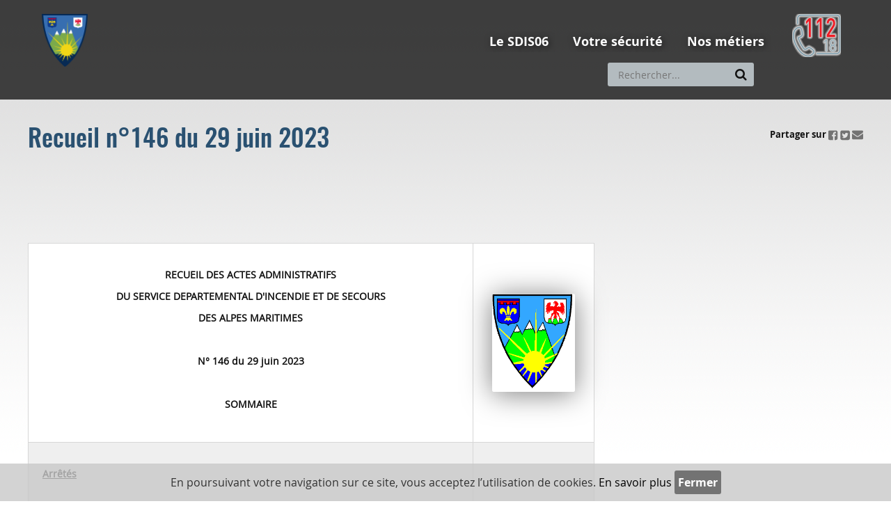

--- FILE ---
content_type: text/html;charset=UTF-8
request_url: https://www.sdis06.fr/jcms/psdis_24150/recueil-n146-du-29-juin-2023
body_size: 10369
content:



<!DOCTYPE html>
<html lang="fr" xml:lang="fr" dir="ltr"   >
<head>
  <base href="https://www.sdis06.fr/"  />
  
  <meta charset="UTF-8" />
  
  
  <meta http-equiv="X-UA-Compatible" content="IE=edge" />

  
  
  <meta name="Generator" content="Jalios JCMS - Copyright (C) Jalios S.A. 2001 - 2025 - http://www.jalios.com/" />
  <meta name="viewport" content="width=device-width, initial-scale=1.0" />
  <meta name="keywords" content="Recueils actes admin publiés" />
  
  <title>SDIS 06 - Recueil n°146 du 29 juin 2023</title>


  <link rel="stylesheet" href="css/csspacker.jsp?v=11&amp;css=css%2Fprint.css" type="text/css" media="print" />
  <link rel="stylesheet" href="css/csspacker.jsp?v=11&amp;css=css%2Fjalios%2Fcore%2Fbootstrap.css&amp;css=css%2Fjalios%2Fcore%2Ffont-icons.css&amp;css=css%2Fjalios%2Fcore%2Fcore.css&amp;css=css%2Fjalios%2Fcore%2Fcore-theme.css&amp;css=css%2Ffff-sprite.css&amp;css=css%2Fjalios%2Fcore%2Flang.css&amp;css=css%2Flib%2Fanimate%2Fanimate-custom.css&amp;css=css%2Fwysiwyg.css&amp;css=css%2Flib%2Fbootstrap-datetimepicker%2Fbootstrap-datetimepicker.css&amp;css=custom%2Fcss%2Fstandard.css" type="text/css" media="all" />
  <link rel="stylesheet" href="css/csspacker.jsp?v=11&amp;css=plugins%2FEolasAccessibilite%2Fcss%2Faccessibilite.css&amp;css=plugins%2FSDIS06Types%2Fcss%2Fjalios-menu-jumbo.css&amp;css=plugins%2FSDIS06Types%2Fcss%2FnavigationResponsive.css&amp;css=plugins%2FSDIS06Types%2Fcss%2FPageContenu.css&amp;css=plugins%2FSDIS06Types%2Fcss%2FnavigationLocation.css&amp;css=plugins%2FSDIS06Charte%2Fcss%2Fportal%2Fportail.css" type="text/css" media="all" />
  
  <style type="text/css" media="all">
    <!--  
      
      .js .wdglang-fr { display: block; }
    -->
  </style>
  
  <script type="text/javascript" >
  /* <![CDATA[ */
    document._contextPath = '';
  /* ]]> */
  </script>
  
  <!--[if IE 8]>
  <script src="js/lib/respond/respond.min.js"></script>
  <![endif]-->  
  
  <link rel="shortcut icon" href='favicon.ico?v=1' />
  
  
  <link rel="canonical" href="https://www.sdis06.fr/jcms/psdis_24150/recueil-n146-du-29-juin-2023" />
  <meta property="og:title" content="Recueil n&deg;146 du 29 juin 2023"/>
  <meta property="og:url" content="https://www.sdis06.fr/jcms/psdis_24150/recueil-n146-du-29-juin-2023"/>
  <meta property="og:image" content="https://www.sdis06.fr/upload/docs/image/jpeg/2018-08/picto_recueil_actes_admin_02_2018-08-31_09-48-45_265.jpg"/>
     
  
  
  
  


    <!-- Start Google Analytics -->
    <script type="text/javascript">
        (function(i,s,o,g,r,a,m){i['GoogleAnalyticsObject']=r;i[r]=i[r]||function(){
        (i[r].q=i[r].q||[]).push(arguments)},i[r].l=1*new Date();a=s.createElement(o),
        m=s.getElementsByTagName(o)[0];a.async=1;a.src=g;m.parentNode.insertBefore(a,m)
        })(window,document,'script','//www.google-analytics.com/analytics.js','ga');

        ga('create', 'UA-107001255-1', 'auto');
        ga('send', 'pageview', 'Recueils_actes_admin_publies/Recueil_n°146_du_29_juin_2023');
        var ga_chemin_base = 'https://www.sdis06.fr/';
    </script>
    <!-- End Google Analytics -->

<link rel="apple-touch-icon" sizes="152x152" href="apple-touch-icon.png">
<link rel="icon" type="image/png" sizes="32x32" href="favicon-32x32.png">
<link rel="icon" type="image/png" sizes="16x16" href="favicon-16x16.png">
<link rel="manifest" href="site.webmanifest">
<link rel="mask-icon" href="safari-pinned-tab.svg" color="#5bbad5">
<meta name="msapplication-TileColor" content="#da532c">
<meta name="theme-color" content="#ffffff">
</head>

<body  data-jalios-pack-version="11" id="AjaxCtxt-0-1762636607001" class=" body site-sdis_06 browser-Chrome browser-css3 jcms-ttcard-enabled WS_dxx_5006"><script type="text/javascript" >document.body.className = document.body.className + ' js'</script>
<a id="top" style="display:block;"></a>

    
  

  <div id="dij_5256_0"  class="Outter PortletPortal ID_dij_5256 box-responsive ajax-refresh-div Inner"   >

  <div id="dij_5256_0_dxx_5031_0"  class="Outter PortletJspCollection ID_dxx_5031 box-responsive ajax-refresh-div Portlet PortletCollection Inner" style="vertical-align: middle; text-align: left;">




<header id="bandeau" role="banner" style="background: rgba(45, 45, 45, 0.9);" class="">
    <div class="innerContent clearfix">
        

  <div id="dij_5256_0_dxx_5031_0_dsdis_5825_0"  class="Outter PortletJspCollection ID_dsdis_5825 box-responsive ajax-refresh-div Portlet PortletCollection Inner headerGenerique"   >



<div class="liens">
    

  <div id="liensAccessibilite"  class="Outter PortletJsp ID_dxx_5082 box-responsive ajax-refresh-div Portlet PortletSkinable Inner" style="vertical-align: middle; text-align: left;">


<div class="zoneAccessibilite hidden-responsive">
    <a href="https://www.sdis06.fr/jcms/psdis_24150/recueil-n146-du-29-juin-2023#menuPrincipal">Aller au menu</a>
    <a href="https://www.sdis06.fr/jcms/psdis_24150/recueil-n146-du-29-juin-2023#zoneContenu">Aller au contenu</a>
    <a href="plugins/SDIS06Types/front/query.jsp?text=Recherche" onclick="jQuery('.recherche #recherche').focus(); return false;">Aller à la recherche</a>
</div>
</div>


</div>
<div class="head clearfix">
    <div class="logo pull-left">
        

  <div id="dij_5256_0_dxx_5031_0_dsdis_5825_0_dsdis_7029_1"  class="Outter PortletImage ID_dsdis_7029 box-responsive ajax-refresh-div Portlet PortletSkinable Inner" style="margin: 30px auto 30px auto ; display: inline; vertical-align: top; text-align: left;">




	<a href='index.jsp' ><img class="portlet-image-img" src="upload/docs/image/png/2018-03/logo_sdis06_150_px_sans_texte.png" alt="Retour  à  l'accueil" title="Retour  à  l'accueil" style="" />

	</a>

</div>


    </div>
    <div class="navs pull-right">
        <div class="actions">
            <div class="navigation">
                

  <div id="menuPrincipal"  class="Outter PortletNavigate ID_dxx_5089 box-responsive ajax-refresh-div Portlet PortletSkinable Inner hidden-responsive" style="vertical-align: middle; text-align: left;">






<nav role="navigation" class="jumboMenu" data-maxDepthLevel='1'>
  

<ul class='jalios-menu-jumbo jumbo-0 '>
    
    









  <li class='menuitem menuitem-dsdis_6713'>
    
        <a href='jcms/dsdis_6713/le-sdis06' class='main-menu-item btn ' data-id='dsdis_6713'>
    
    Le SDIS06
    
        </a>
    
    
    
        <div id="jalios-menu-1f8c84e7-0c06-48c8-9084-91aa080078e0" class="menu-jumbo closed levelHolderClass menu-slide">
    
    
    <ul class='submenu submenu-dsdis_6713'>
  



<li class='menuitem menuitem-dsdis_6714'>
<a href="jcms/dsdis_6714/un-peu-d-histoire">
  Un peu d'Histoire
</a>
</li>




<li class='menuitem menuitem-dsdis_6715'>
<a href="jcms/dsdis_6715/le-conseil-d-administration">
  Le conseil d'administration
</a>
</li>




<li class='menuitem menuitem-dsdis_6716'>
<a href="jcms/dsdis_6716/les-missions">
  Les missions
</a>
</li>




<li class='menuitem menuitem-dsdis_6717'>
<a href="jcms/dsdis_6717/organisation">
  Organisation
</a>
</li>




<li class='menuitem menuitem-dsdis_6722'>
<a href="jcms/dsdis_6722/les-rapports-d-activites-annuels">
  Les rapports d'activités annuels
</a>
</li>




<li class='menuitem menuitem-dsdis_6723'>
<a href="jcms/dsdis_6723/le-sdacr">
  Le SDACR
</a>
</li>




<li class='menuitem menuitem-psdis_9475'>
<a href="jcms/psdis_9475/defense-exterieure-contre-l-incendie">
  Défense Extérieure Contre l'Incendie
</a>
</li>

</ul>
    
  </li>










  <li class='menuitem menuitem-dxx_5094'>
    
        <a href='jcms/dxx_5094/votre-securite' class='main-menu-item btn ' data-id='dxx_5094'>
    
    Votre sécurité
    
        </a>
    
    
    
        <div id="jalios-menu-fe127a0f-c6a6-4ff3-8833-9a9b3177ee28" class="menu-jumbo closed levelHolderClass menu-slide">
    
    
    <ul class='submenu submenu-dxx_5094'>
  



<li class='menuitem menuitem-dsdis_6724'>
<a href="jcms/dsdis_6724/appelez-les-secours">
  Appelez les secours
</a>
</li>










  <li class='menuitem menuitem-psdis_21221'>
    
        <a href='jcms/psdis_21221/les-bons-comportements-a-adopter' >
        <span>
    
    Les bons comportements à adopter
    
        </span>
        </a>
    
    
    
    
  </li>










  <li class='menuitem menuitem-dsdis_6732'>
    
        <a href='jcms/dsdis_6732/je-suis' >
        <span>
    
    Je suis...
    
        </span>
        </a>
    
    
    
    
  </li>

</ul>
    
  </li>










  <li class='menuitem menuitem-dxx_5138'>
    
        <a href='jcms/dxx_5138/nos-metiers' class='main-menu-item btn ' data-id='dxx_5138'>
    
    Nos métiers
    
        </a>
    
    
    
        <div id="jalios-menu-8ce30976-a744-4e3d-b170-c6fb92f6cb43" class="menu-jumbo closed levelHolderClass menu-slide">
    
    
    <ul class='submenu submenu-dxx_5138'>
  



<li class='menuitem menuitem-dsdis_6742'>
<a href="jcms/dsdis_6742/devenir-sapeur-pompier-professionnel">
  Devenir Sapeur-Pompier Professionnel
</a>
</li>




<li class='menuitem menuitem-dsdis_6743'>
<a href="jcms/dsdis_6743/devenir-sapeur-pompier-volontaire">
  Devenir Sapeur-Pompier Volontaire
</a>
</li>




<li class='menuitem menuitem-psdis_23098'>
<a href="jcms/psdis_23098/devenir-sapeur-pompier-volontaire-saisonnier">
  Devenir Sapeur Pompier Volontaire Saisonnier
</a>
</li>




<li class='menuitem menuitem-dsdis_6744'>
<a href="jcms/dsdis_6744/devenir-infirmier-sapeur-pompier">
  Devenir Infirmier Sapeur Pompier
</a>
</li>




<li class='menuitem menuitem-dsdis_6745'>
<a href="jcms/dsdis_6745/devenir-surveillant-de-baignade">
  Devenir surveillant de baignade
</a>
</li>




<li class='menuitem menuitem-dsdis_6746'>
<a href="jcms/dsdis_6746/devenir-jeune-sapeur-pompier">
  Devenir Jeune Sapeur Pompier
</a>
</li>




<li class='menuitem menuitem-psdis_26568'>
<a href="jcms/psdis_26568/devenir-medecin-sapeur-pompier-volontaire-aspirant">
  Devenir médecin sapeur-pompier volontaire aspirant
</a>
</li>




<li class='menuitem menuitem-psdis_11591'>
<a href="jcms/psdis_11591/les-sections-operationnelles-specialisees">
  Les Sections Opérationnelles Spécialisées
</a>
</li>

</ul>
    
  </li>

  
</ul>

</nav></div>


                

  <div id="dij_5256_0_dxx_5031_0_dsdis_5825_0_dij_5408_5"  class="Outter PortletNavigate ID_dij_5408 box-responsive ajax-refresh-div Portlet PortletSkinable Inner hidden-desktop dxx_5049 dsdis_5655 dsdis_5654"   >





<div id="menuResponsive" role="navigation">
    <div class="navbar-header"> 
        <button class="navbar-toggle collapsed" data-target="#innerMenuResponsive" data-toggle="collapse" type="button">
           <span class="jalios-icon nav-burger fa fa-bars"></span>
        </button>  
    </div>
    
    <div id="innerMenuResponsive" class="collapse">
        
        
          <ul class="nav">
            
              
                
                <li>
                    <a    href='jcms/dsdis_6713/le-sdis06' data-id='dsdis_6713'>Le SDIS06</a>
                    <span class="fa fa-plus"></span>
                </li>
              
            
              
                
                <li>
                    <a    href='jcms/dxx_5094/votre-securite' data-id='dxx_5094'>Votre sécurité</a>
                    <span class="fa fa-plus"></span>
                </li>
              
            
              
                
                <li>
                    <a    href='jcms/dxx_5138/nos-metiers' data-id='dxx_5138'>Nos métiers</a>
                    <span class="fa fa-plus"></span>
                </li>
              
            
          </ul>
        
    </div>
    
    <div id="portletsInnerMenuResponsive">
        
            
            
        
            
            
                

  <div id="formSearch"  class="Outter PortletSearch ID_dxx_5049 box-responsive ajax-refresh-div Portlet PortletSkinable Inner hidden-responsive" style="float: left; vertical-align: top; text-align: right;">



<div class="portletLightSearch hidden-print" role="search">
  
  <form action="plugins/SDIS06Types/front/query.jsp" method="get" name="search" class="noSingleSubmitButton">
  
    <div  class="widget widget-light input-group tab-pane jalios-input-group ">
        
	    
      
      <input id="recherche" class="form-control search" type="text" name="text" size="20" placeholder="Rechercher..." value=""/>
                    
      <span class="input-group-btn">
        <button class="btn btn-default" value="true" name="opSearch" type="submit"><img src="images/jalios/icons/magnifier.png" class="jalios-icon search" alt="" /></button>
        <a href="front/search.jsp?id=dxx_5119" class="btn btn-default"><img src="images/jalios/assets/16x16/plus.gif" class="jalios-icon plus" alt="" /></a>
      </span>               
    
	    </div> 
    <input type="hidden" name="types" value="generated.Actualite"/>
<input type="hidden" name="types" value="generated.Evenement"/>
<input type="hidden" name="types" value="generated.Faq"/>
<input type="hidden" name="types" value="generated.FaqEntry"/>
<input type="hidden" name="types" value="generated.AlbumPhoto"/>
<input type="hidden" name="types" value="generated.PageContenu"/>
<input type="hidden" name="typesOff" value="generated.Article"/>
<input type="hidden" name="typesOff" value="generated.SmallNews"/>
<input type="hidden" name="typesOff" value="generated.Interview"/>
<input type="hidden" name="typesOff" value="generated.WebPage"/>
<input type="hidden" name="typesOff" value="generated.AbstractDefaut"/>
<input type="hidden" name="textSearch" value="true"/>
<input type="hidden" name="pstatus" value="0"/>

    



  <input type="hidden" name="id" value="dxx_5119" />


  </form>
</div></div>


            
        
            
            
                
            
        
            
            
                
            
        
    </div>
</div></div>


            </div>
            <div class="links">
                <div class="recherche">
                    

  <div id="formSearch"  class="Outter PortletSearch ID_dxx_5049 box-responsive ajax-refresh-div Portlet PortletSkinable Inner hidden-responsive" style="float: left; vertical-align: top; text-align: right;">



<div class="portletLightSearch hidden-print" role="search">
  
  <form action="plugins/SDIS06Types/front/query.jsp" method="get" name="search" class="noSingleSubmitButton">
  
    <div  class="widget widget-light input-group tab-pane jalios-input-group ">
        
	    
      
      <input id="recherche" class="form-control search" type="text" name="text" size="20" placeholder="Rechercher..." value=""/>
                    
      <span class="input-group-btn">
        <button class="btn btn-default" value="true" name="opSearch" type="submit"><img src="images/jalios/icons/magnifier.png" class="jalios-icon search" alt="" /></button>
        <a href="front/search.jsp?id=dxx_5119" class="btn btn-default"><img src="images/jalios/assets/16x16/plus.gif" class="jalios-icon plus" alt="" /></a>
      </span>               
    
	    </div> 
    <input type="hidden" name="types" value="generated.Actualite"/>
<input type="hidden" name="types" value="generated.Evenement"/>
<input type="hidden" name="types" value="generated.Faq"/>
<input type="hidden" name="types" value="generated.FaqEntry"/>
<input type="hidden" name="types" value="generated.AlbumPhoto"/>
<input type="hidden" name="types" value="generated.PageContenu"/>
<input type="hidden" name="typesOff" value="generated.Article"/>
<input type="hidden" name="typesOff" value="generated.SmallNews"/>
<input type="hidden" name="typesOff" value="generated.Interview"/>
<input type="hidden" name="typesOff" value="generated.WebPage"/>
<input type="hidden" name="typesOff" value="generated.AbstractDefaut"/>
<input type="hidden" name="textSearch" value="true"/>
<input type="hidden" name="pstatus" value="0"/>

    



  <input type="hidden" name="id" value="dxx_5119" />


  </form>
</div></div>


                </div>
                
                    <div class="langues">
                        
                    </div>
                
                    <div class="langues">
                        
                    </div>
                
                <div class="authentification">
                    
                </div>
            </div>
        </div>
        <div class="tel pull-right">
            

  <div id="dij_5256_0_dxx_5031_0_dsdis_5825_0_dsdis_5644_2"  class="Outter PortletImage ID_dsdis_5644 box-responsive ajax-refresh-div Portlet PortletSkinable Inner blocHabillage clearfix" style="display: inline; width: 10%; vertical-align: middle;">
    

    
    
    




	<a href='jcms/psdis_7284' ><img class="portlet-image-img" src="upload/docs/image/png/2018-09/picto_112_70p_bleu_v2.png" alt="" title="" style="" />

	</a>


    
</div>


        </div>
    </div>
</div>
</div>


    </div>
</header>

<main id="contenuCentral" role="main" class="innerContent clearfix">
    <div id="filAriane">
        
    </div>
    <div id="contenu">
        

  <div id="zoneContenu"  class="Outter PortletSelection ID_dxx_5033 box-responsive ajax-refresh-div Portlet PortletCollection Inner" style="text-align: left;">  <div class="selection-wrapper pub-action-toggler-psdis_24150">
        <div class="selection-header">
  
  
  





</div>
        
        <div class="selection-body">
        
        
<div class="contenuPrincipal clearfix PageContenu">
     <div class="titre">
        <div class="left">
            
            
            
            <h1>Recueil n°146 du 29 juin 2023</h1>
            
            
        </div>
        <div class="right">
            

    <div class="barrePartage">
        <p class="zoneAccessibilite" lang="fr"><a href="https://www.sdis06.fr/jcms/psdis_24150/recueil-n146-du-29-juin-2023#apresPartage_psdis_24150">ui.fo.accessibility.echappement.partage</a></p>
        
        <span>Partager sur</span>
        
        <a href="http://www.facebook.com/share.php?u=https%3A//www.sdis06.fr/jcms/psdis_24150/recueil-n146-du-29-juin-2023%3Fm%3D1688029860500" target="_blank" title="Partager sur Facebook (nouvelle fenêtre)" ><img src="plugins/SDIS06Charte/images/barrePartage/icoFbContenu.png" alt="Partager sur Facebook"/></a>
        
        <a href="http://twitter.com/share?url=https://www.sdis06.fr/jcms/psdis_24150/recueil-n146-du-29-juin-2023&amp;text=Recueil%20n%C2%B0146%20du%2029%20juin%202023" target="_blank" title="Partager sur Twitter (nouvelle fenêtre)"><img src="plugins/SDIS06Charte/images/barrePartage/icoTwitterContenu.png" alt="Partager sur Twitter" /></a>
        <!-- Mail -->
        <a href="mailto:?subject=Recommandation : Recueil%20n%C2%B0146%20du%2029%20juin%202023&body=Bonjour,%0A%0AJe te recommande cette page : https://www.sdis06.fr/jcms/psdis_24150/recueil-n146-du-29-juin-2023%0ARecueil n°146 du 29 juin 2023%0A" title='Recommander à un ami'><img src="plugins/SDIS06Charte/images/barrePartage/icoGoogleContenu.png" alt="Recommander à un ami" /></a>
        <div id="apresPartage_psdis_24150"></div>
    </div>


        </div>
    </div>
    <div class="left mainContent">
        
        
                
        
        
        
            <div class="clearfix"><div class="wysiwyg SDIS06">
 <p> </p>
 <p> </p>
 <p> </p>
 <p> </p>
 <table style="width: 814px; height: 1241px;" border="0">
  <tbody>
   <tr>
    <td style="width: 518px;"><p style="text-align: center;"><strong>RECUEIL DES ACTES ADMINISTRATIFS</strong></p><p style="text-align: center;"><strong> DU SERVICE </strong><strong>DEPARTEMENTAL D&#39;INCENDIE ET DE SECOURS</strong></p><p style="text-align: center;"><strong>DES </strong><strong>ALPES MARITIMES</strong></p><p> </p><p style="text-align: center;"><strong>N° 146 du 29 juin 2023</strong></p><p style="text-align: center;"> </p><p style="text-align: center;"><strong>SOMMAIRE</strong></p></td>
    <td style="width: 142px; text-align: center;"><span style="text-decoration: underline;"><img title="logo pour recueil acte admin" src="upload/docs/image/png/2018-04/logo_tres_petit.png" alt="logo pour recueil acte admin" width="119" height="141" /></span></td>
   </tr>
   <tr>
    <td style="width: 518px; text-align: justify;"><span style="text-decoration: underline;"><strong><strong><strong><strong><strong><strong>Arrêtés</strong></strong></strong></strong></strong></strong></span></td>
    <td style="width: 142px; text-align: center;"> </td>
   </tr>
   <tr>
    <td style="width: 518px; text-align: justify;"><p><strong><em>Groupement des ressources humaines et du développement du volontariat</em></strong></p><strong><em>Service carrières SPP/PATS</em></strong></td>
    <td style="width: 142px; text-align: center;"> </td>
   </tr>
   <tr>
    <td style="width: 518px; text-align: justify;"><p>Arrêté conjoint N° 232887 portant inscription sur la liste d’aptitude au choix au grade de capitaine de sapeurs-pompiers professionnels</p></td>
    <td style="width: 142px; text-align: center;"><a href="jcms/psdis_24161/arrete-n232887-liste-aptitude-capitaine-2023" target="_self">Arrêté n°232887 LISTE APTITUDE CAPITAINE 2023</a> </td>
   </tr>
   <tr>
    <td style="width: 518px; text-align: justify;"><p style="text-align: left;"><strong><em>Sous-direction des affaires administratives, des ressources et des finances</em></strong></p><p style="text-align: left;"><strong><strong><strong><strong><em><strong><em>Service des assemblées</em></strong></em></strong></strong></strong></strong></p></td>
    <td style="width: 142px; text-align: center;"> </td>
   </tr>
   <tr>
    <td style="width: 518px; text-align: justify;"><p>Arrêté SDIS N° 233119 relatif au règlement intérieur des commissions administratives paritaires des personnels administratifs, techniques et spécialisés de catégorie A, B et C du service départemental d’incendie et de secours des Alpes-Maritimes</p></td>
    <td style="width: 142px; text-align: center;"><a href="jcms/psdis_24158/arrete-233119-relatif-au-reglement-interieur-des-cap-pats-a-b-c" target="_self">Arrêté 233119 relatif au règlement intérieur des CAP PATS A, B, C</a></td>
   </tr>
   <tr>
    <td style="width: 518px; text-align: justify;"><p>Arrêté SDIS N° 233120 relatif au règlement intérieur des commissions administratives paritaires des sapeurs-pompiers professionnels de catégorie A, B et C du service départemental d’incendie et de secours des Alpes-Maritimes</p></td>
    <td style="width: 142px; text-align: center;"><a href="jcms/psdis_24159/arrete-233120-relatif-au-reglement-interieur-des-cap-spp-a-b-et-c" target="_self">Arrêté 233120 relatif au règlement intérieur des CAP SPP A, B et C</a> </td>
   </tr>
   <tr>
    <td style="width: 518px; text-align: justify;">Arrêté SDIS N° 233121 relatif au règlement intérieur de la commission consultative paritaire des agents contractuels du service départemental d’incendie et de secours des Alpes-Maritimes</td>
    <td style="width: 142px; text-align: center;"><a href="jcms/psdis_24160/arrete-233121-relatif-au-reglement-interieur-de-la-ccp" target="_self">Arrêté 233121 relatif au règlement intérieur de la CCP</a> </td>
   </tr>
  </tbody>
 </table>
 <p>    </p>
 <p><strong><strong>Article R. 1424-17 du code général des collectivités territoriales : le dispositif des délibérations et des actes du président, qui ont un caractère réglementaire, sont publiés dans un recueil des actes administratifs du service départemental d’incendie et de secours ayant une périodicité au moins semestrielle.</strong></strong></p>
 <p style="text-align: justify;"><strong>Le contenu intégral des délibérations et les éventuels documents annexés peuvent être consultés sur demande au siège de l’établissement, 140, avenue Maréchal de Lattre de Tassigny à Villeneuve-Loubet.</strong></p>
</div></div>
        
        
        
    
    <div class="articles">
        
        
        
            <div class="articlesRelies">Ces articles pourraient vous intéresser</div>
            
            

  <div id="zoneContenu_dsdis_5947_1"  class="Outter PortletQueryForeach ID_dsdis_5947 box-responsive ajax-refresh-div Portlet PortletSkinable Inner"   >





<div class="zoneListe">




  
    
  
<div class="blocResultat clearfix PageContenu liste">
    <a href="jcms/psdis_27251/recueil-n182-du-13-octobre-2025?portal=dij_5256" class="ID_psdis_27251">
        <div class="cadreImageChapeau">
            
                <img src="upload/docs/image/png/2017-09/defaut.png.associated/th-285x1000-defaut.png.jpg" alt="" class="defaultImage"  />
            
        </div>
    </a>
    

    <a href="jcms/psdis_27251/recueil-n182-du-13-octobre-2025?portal=dij_5256" class="ID_psdis_27251 titreResultat">Recueil n°182 du 13 octobre 2025</a>
</div>


    
  
<div class="blocResultat clearfix PageContenu liste">
    <a href="jcms/psdis_27225/recueil-n181-du-3-octobre-2025?portal=dij_5256" class="ID_psdis_27225">
        <div class="cadreImageChapeau">
            
                <img src="upload/docs/image/png/2017-09/defaut.png.associated/th-285x1000-defaut.png.jpg" alt="" class="defaultImage"  />
            
        </div>
    </a>
    

    <a href="jcms/psdis_27225/recueil-n181-du-3-octobre-2025?portal=dij_5256" class="ID_psdis_27225 titreResultat">Recueil n°181 du 3 octobre 2025</a>
</div>


    
  
<div class="blocResultat clearfix PageContenu liste">
    <a href="jcms/psdis_27150/recueil-n180-du-9-septembre-2025?portal=dij_5256" class="ID_psdis_27150">
        <div class="cadreImageChapeau">
            
                <img src="upload/docs/image/png/2017-09/defaut.png.associated/th-285x1000-defaut.png.jpg" alt="" class="defaultImage"  />
            
        </div>
    </a>
    

    <a href="jcms/psdis_27150/recueil-n180-du-9-septembre-2025?portal=dij_5256" class="ID_psdis_27150 titreResultat">Recueil n°180 du 9 septembre 2025</a>
</div>




<div class="search-pagination">
    


</div>
</div>
</div>


        
        
    </div>
        
    </div>
</div>

      
        </div>
        <div class="selection-footer">
          
<div class="fulldisplay-footer">





</div>

        </div>
      </div></div>


    </div>
</main>
<footer id="footer" role="contentinfo" class="clearfix">
    

  <div id="dij_5256_0_dxx_5031_0_dij_5495_2"  class="Outter PortletJspCollection ID_dij_5495 box-responsive ajax-refresh-div Portlet PortletCollection Inner"   >



<div class="inner galeries">
    

  <div id="dij_5256_0_dxx_5031_0_dij_5495_2_dsdis_5677_2"  class="Outter PortletNavigate ID_dsdis_5677 box-responsive ajax-refresh-div Portlet PortletSkinable Inner"   >






  <div class="accesRapide clearfix">
    
        <div class="item">
            
            <a href='jcms/dsdis_5673/galeries-photos' >
                <img src='upload/docs/image/png/2017-08/sp1.png' alt="" title=''/>
                <span>Galeries de photos par évènement</span>
            </a>
        </div>
    
        <div class="item">
            
            <a href='jcms/dsdis_5676/videos' target='_blank' title=''>
                <img src='upload/docs/image/png/2017-08/videos.png' alt="vidéos (nouvelle fenêtre)" title='vidéos (nouvelle fenêtre)'/>
                
            </a>
        </div>
    
        <div class="item">
            
            <a href='jcms/dsdis_5674/photos-d-interventions' >
                <img src='upload/docs/image/jpeg/2018-08/2016_07_28_dsc_6503_350_px.jpg' alt="" title=''/>
                <span>Photos d'intervention par thème</span>
            </a>
        </div>
    
        <div class="item">
            
            <a href='jcms/dsdis_5675/photos-institutionnelles' >
                <img src='upload/docs/image/jpeg/2018-03/dsc_9573_380_px.jpg' alt="" title=''/>
                <span>Photos institutionnelles</span>
            </a>
        </div>
    
  </div>
</div>


</div>
<div class="footerLiens">
    <div class="innerContent clearfix">
        
        
        <div class="departement">
            

  <div id="dij_5256_0_dxx_5031_0_dij_5495_2_j_162_1"  class="Outter PortletWYSIWYG ID_j_162 box-responsive ajax-refresh-div Portlet PortletSkinable Inner"   >




	<div class="wysiwyg classic">
 <p>Service Départemental d&#39;Incendie et de Secours<br />des Alpes-Maritimes</p>
</div>
</div>


        </div>
        
        <div class='liens '>
            

  <div id="dij_5256_0_dxx_5031_0_dij_5495_2_dsdis_5686_3"  class="Outter PortletNavigate ID_dsdis_5686 box-responsive ajax-refresh-div Portlet PortletSkinable Inner"   >





  <div class="liensUtiles row">
    
        
            <ul class="col-md-6">
            
                <li><a href="jcms/dsdis_6749/demarches-services" class="ID_dsdis_6749">Démarches & services</a></li>
            
                <li><a href="jcms/dsdis_6760/marches-publics" class="ID_dsdis_6760">Marchés publics</a></li>
            
                
            
            </ul>
        
    
        
            <ul class="col-md-6">
            
                <li><a href="jcms/dsdis_6764/guide-des-maires" class="ID_dsdis_6764">Guide des Maires</a></li>
            
                <li><a href="jcms/dsdis_6801/contacts" class="ID_dsdis_6801">Contacts</a></li>
            
                
            
            </ul>
        
    
  </div>
</div>


        </div>
        <div class="lienSociaux">
            
                <div class="reseauxSociaux">
                    

  <div id="dij_5256_0_dxx_5031_0_dij_5495_2_dsdis_5694_4"  class="Outter PortletImage ID_dsdis_5694 box-responsive ajax-refresh-div Portlet PortletSkinable Inner" style="margin: 30px auto 30px auto ; display: inline; vertical-align: top; text-align: left;">




	<a href='https://www.facebook.com/SDISAlpesMaritimes' target='_blank'><img class="portlet-image-img" src="upload/docs/image/png/2017-08/facebookfooter.png" alt="Facebook (nouvelle fenêtre)" title="Facebook (nouvelle fenêtre)" style="" />

	</a>

</div>


                </div>
            
                <div class="reseauxSociaux">
                    

  <div id="dij_5256_0_dxx_5031_0_dij_5495_2_dsdis_5699_5"  class="Outter PortletImage ID_dsdis_5699 box-responsive ajax-refresh-div Portlet PortletSkinable Inner" style="margin: 30px auto 30px auto ; display: inline; vertical-align: top; text-align: left;">




	<a href='https://www.twitter.com/sdis_06' target='_blank'><img class="portlet-image-img" src="upload/docs/image/png/2017-08/twitterfooter.png" alt="Twitter (nouvelle fenêtre)" title="Twitter (nouvelle fenêtre)" style="" />

	</a>

</div>


                </div>
            
                <div class="reseauxSociaux">
                    

  <div id="dij_5256_0_dxx_5031_0_dij_5495_2_dsdis_5701_6"  class="Outter PortletImage ID_dsdis_5701 box-responsive ajax-refresh-div Portlet PortletSkinable Inner" style="margin: 30px auto 30px auto ; display: inline; vertical-align: top; text-align: left;">




	<a href='http://www.instagram.com/SDIS06' target='_blank'><img class="portlet-image-img" src="upload/docs/image/png/2017-08/instagramfooter.png" alt="Instagram (nouvelle fenêtre)" title="Instagram (nouvelle fenêtre)" style="" />

	</a>

</div>


                </div>
            
        </div>
    </div>
</div>
<div class="navigation innerContent">
    

  <div id="dij_5256_0_dxx_5031_0_dij_5495_2_j_189_0"  class="Outter PortletNavigate ID_j_189 box-responsive ajax-refresh-div Portlet PortletSkinable Inner" style="vertical-align: middle; text-align: center;">





  <ul>
    
      
        <li><a  href='jcms/dxx_5057/plan-du-site'>Plan du site</a></li>
      
    
      
        <li><a  href='jcms/dxx_5163/faq'>FAQ</a></li>
      
    
      
        <li><a  href='jcms/dxx_5052/mentions-legales'>Mentions légales</a></li>
      
    
      
        <li><a  href='jcms/dsdis_5708/credits'>Crédits</a></li>
      
    
      
        <li><a  href='jcms/psdis_16531/cookies'>Cookies</a></li>
      
    
      
        <li><a  href='jcms/psdis_19243/authentification'>Authentification</a></li>
      
    
  </ul>
</div>


</div></div>


</footer>
</div>

</div>








<style type="text/css">
    .bandeauCnil{
        position: fixed;
        bottom: 0;
        z-index: 2000;
        width: 100%;
        text-align: center;
        background: rgba(200,200,200,0.8);
        padding: 10px;
        font-size: 16px;
    }
    
    .bandeauCnil .bouton{
        color: #fff;
        font-family: 'OpenSansBold', sans-serif;
        background: #737373;
        padding: 5px 5px;
        border-radius: 3px;
        border: none;
        text-decoration: none;
        transition: all 0.3s;
    }
    .bandeauCnil .bouton:hover {
        text-decoration: none;
        color: #fff;
        background: #303030;
    }
    .bandeauCnil a{
        color: black;
    }
</style>

<div id="bandeauCnil" class="bandeauCnil">
    En poursuivant votre navigation sur ce site, vous acceptez l’utilisation de cookies.
    
        <a href="ensavoirplus">En savoir plus</a>
    
    <input type="button" class="bouton" onclick="javascript:document.getElementById('bandeauCnil').style.display='none';" value="Fermer" >
</div>
<ul class='ctxMenu click' id='ctxLangForm' style='display: none; width: 110px;'><li class='icon'><a lang='fr' xml:lang='fr' href='#' class='lang-trigger'><img src="s.gif" class="jalios-icon iso639flag fr-flag" alt="fr" title="Français" /> Français</a></li></ul>
<script type="text/javascript" >
/* <![CDATA[ */
  document.t0 = new Date().getTime();
/* ]]> */
</script>

  <script src="js/jalios/core/jalios-properties-js.jsp?nopackfirst&amp;v=11" type="text/javascript"></script>
  <script src="js/jalios/core/jalios-i18n-js.jsp?nopackfirst&amp;lang=fr&amp;v=11" type="text/javascript"></script>
  <script src="js/jspacker.jsp?v=11&amp;js=js%2Flib%2Fmodernizr%2Fmodernizr.custom.js&amp;js=js%2Flib%2Fjquery%2Fjquery-1.12.4.js&amp;js=js%2Flib%2Fjquery%2Fjquery-migrate-1.4.1.js&amp;js=js%2Flib%2Fjquery%2Fjquery-fix.js&amp;js=js%2Flib%2FelementQuery.js&amp;js=js%2Flib%2Fjquery-ui%2Fjquery-ui-1.12.1-custom.js&amp;js=js%2Flib%2FimagesLoaded%2Fimagesloaded.pkgd.js&amp;js=js%2Flib%2Fmoment%2Fmoment.js&amp;js=js%2Flib%2Fjsonrpc.js&amp;js=js%2Flib%2Fprototype.js&amp;js=js%2Flib%2Fswfobject.js&amp;js=js%2Flib%2Fjson2.js&amp;js=js%2Flib%2Fhistory.js%2Fhistory.adapter.jquery.js&amp;js=js%2Flib%2Fhistory.js%2Fhistory.js&amp;js=js%2Fjalios%2Futil.js&amp;js=js%2Fchannel.js&amp;js=js%2Fwidget.js&amp;js=js%2Flib%2Fjquery.ajaxQueue.js&amp;js=js%2Flib%2Fjquery.console.js&amp;js=js%2Flib%2Fjquery.idle-timer.js&amp;js=js%2Flib%2Fjquery.cookie.js&amp;js=js%2Fjalios%2Fcore%2Fjalios-common.js&amp;js=js%2Fjalios%2Fcore%2Fjalios-i18n.js&amp;js=js%2Fjalios%2Fcore%2Fjalios-data-broker.js&amp;js=js%2Fjalios%2Fcore%2Fjalios-data-toggle.js&amp;js=js%2Fjalios%2Fcore%2Fjalios-sortable.js&amp;js=js%2Fjalios%2Fcore%2Fjalios-sortable-portal.js&amp;js=js%2Fjalios%2Fcore%2Fjalios-sortable-widget.js&amp;js=js%2Fjalios%2Fcore%2Fjalios-tooltip.js&amp;js=js%2Fjalios%2Fcore%2Fjalios-browser.js&amp;js=js%2Fjalios%2Fcore%2Fjalios-prefs.js&amp;js=js%2Fjalios%2Fcore%2Fjalios-ie8.js&amp;js=js%2Fjalios%2Fcore%2Fjalios-topbar.js&amp;js=js%2Fjalios%2Fcore%2Fjalios-submit.js&amp;js=js%2Fjalios%2Fcore%2Fjalios-clickable.js&amp;js=js%2Flib%2Fbootstrap%2Ftransition.js&amp;js=js%2Flib%2Fbootstrap%2Falert.js&amp;js=js%2Flib%2Fbootstrap%2Fmodal.js&amp;js=js%2Flib%2Fbootstrap%2Fdropdown.js&amp;js=js%2Flib%2Fbootstrap%2Ftab.js&amp;js=js%2Flib%2Fbootstrap%2Ftooltip.js&amp;js=js%2Flib%2Fbootstrap%2Fpopover.js&amp;js=js%2Flib%2Fbootstrap%2Fbutton.js&amp;js=js%2Flib%2Fbootstrap%2Fcollapse.js&amp;js=js%2Flib%2Fbootstrap-typeahead%2Fbootstrap-typeahead.js&amp;js=js%2Flib%2Fbootstrap-notify.js&amp;js=js%2Flib%2Fbootstrap-tabdrop.js&amp;js=js%2Flib%2Fbootstrap-datetimepicker%2Fbootstrap-datetimepicker.js&amp;js=js%2Fjalios%2Fcore%2Fjalios-prototype-conflict.js&amp;js=js%2Fjalios%2Fcore%2Fjalios-sidebar.js&amp;js=js%2Fjalios%2Fcore%2Fjalios-tab.js&amp;js=js%2Fjalios%2Fcore%2Fjalios-modal.js&amp;js=js%2Fjalios%2Fcore%2Fjalios-popin.js&amp;js=js%2Fjalios%2Fcore%2Fjalios-ajax-refresh.js&amp;js=js%2Fjalios%2Fcore%2Fjalios-single-submit.js&amp;js=js%2Fjalios%2Fcore%2Fjalios-autocomplete.js&amp;js=js%2Fjalios%2Fcore%2Fjalios-autocomplete-chooser.js&amp;js=js%2Fjalios%2Fcore%2Fjalios-autocomplete-wiki.js&amp;js=js%2Fjalios%2Fcore%2Fjalios-ctxmenu.js&amp;js=js%2Fjalios%2Fcore%2Fjalios-collapse.js&amp;js=js%2Fjalios%2Fcore%2Fjalios-widget.js&amp;js=js%2Fjalios%2Fcore%2Fjalios-widget-chooser.js&amp;js=js%2Fjalios%2Fux%2Fjalios-caddy.js&amp;js=js%2Fjalios%2Fcore%2Fjalios-treeview.js&amp;js=js%2Fjalios%2Fcore%2Fjalios-table-data.js&amp;js=js%2Fjalios%2Fcore%2Fjalios-slide-menu.js&amp;js=custom%2Fjs%2Fstandard.js&amp;js=plugins%2FSDIS06Types%2Fjs%2Fjalios-menu-jumbo.js&amp;js=plugins%2FSDIS06Types%2Fjs%2FnavigationResponsive.js&amp;js=plugins%2FSDIS06Types%2Fjs%2Fjquery.mobile.custom.min.js&amp;js=plugins%2FSDIS06Charte%2Fjs%2Fportail.js&amp;js=plugins%2FEolasReferencement%2Fjs%2FgaLink.js" type="text/javascript"></script>
<script type="text/javascript" >
/* <![CDATA[ */
 var domLoadFunc = function() { 
   var t1 = new Date().getTime(); 

     jQuery.jalios.DOM.markResources('css/jalios/core/bootstrap.css', 'css/jalios/core/font-icons.css', 'css/jalios/core/core.css', 'css/jalios/core/core-theme.css', 'css/fff-sprite.css', 'css/jalios/core/lang.css', 'css/lib/animate/animate-custom.css', 'css/wysiwyg.css', 'css/lib/bootstrap-datetimepicker/bootstrap-datetimepicker.css', 'custom/css/standard.css', 'css/print.css', 'plugins/EolasAccessibilite/css/accessibilite.css', 'plugins/SDIS06Types/css/jalios-menu-jumbo.css', 'plugins/SDIS06Types/css/navigationResponsive.css', 'plugins/SDIS06Types/css/PageContenu.css', 'plugins/SDIS06Types/css/navigationLocation.css', 'plugins/SDIS06Charte/css/portal/portail.css');
     jQuery.jalios.DOM.markResources('js/lib/modernizr/modernizr.custom.js', 'js/lib/jquery/jquery-1.12.4.js', 'js/lib/jquery/jquery-migrate-1.4.1.js', 'js/lib/jquery/jquery-fix.js', 'js/lib/elementQuery.js', 'js/lib/jquery-ui/jquery-ui-1.12.1-custom.js', 'js/lib/imagesLoaded/imagesloaded.pkgd.js', 'js/lib/moment/moment.js', 'js/lib/jsonrpc.js', 'js/lib/prototype.js', 'js/lib/swfobject.js', 'js/lib/json2.js', 'js/lib/history.js/history.adapter.jquery.js', 'js/lib/history.js/history.js', 'js/jalios/util.js', 'js/channel.js', 'js/widget.js', 'js/lib/jquery.ajaxQueue.js', 'js/lib/jquery.console.js', 'js/lib/jquery.idle-timer.js', 'js/lib/jquery.cookie.js', 'js/jalios/core/jalios-properties-js.jsp?nopackfirst&amp;v=11', 'js/jalios/core/jalios-common.js', 'js/jalios/core/jalios-i18n-js.jsp?nopackfirst&amp;lang=fr&amp;v=11', 'js/jalios/core/jalios-i18n.js', 'js/jalios/core/jalios-data-broker.js', 'js/jalios/core/jalios-data-toggle.js', 'js/jalios/core/jalios-sortable.js', 'js/jalios/core/jalios-sortable-portal.js', 'js/jalios/core/jalios-sortable-widget.js', 'js/jalios/core/jalios-tooltip.js', 'js/jalios/core/jalios-browser.js', 'js/jalios/core/jalios-prefs.js', 'js/jalios/core/jalios-ie8.js', 'js/jalios/core/jalios-topbar.js', 'js/jalios/core/jalios-submit.js', 'js/jalios/core/jalios-clickable.js', 'js/lib/bootstrap/transition.js', 'js/lib/bootstrap/alert.js', 'js/lib/bootstrap/modal.js', 'js/lib/bootstrap/dropdown.js', 'js/lib/bootstrap/tab.js', 'js/lib/bootstrap/tooltip.js', 'js/lib/bootstrap/popover.js', 'js/lib/bootstrap/button.js', 'js/lib/bootstrap/collapse.js', 'js/lib/bootstrap-typeahead/bootstrap-typeahead.js', 'js/lib/bootstrap-notify.js', 'js/lib/bootstrap-tabdrop.js', 'js/lib/bootstrap-datetimepicker/bootstrap-datetimepicker.js', 'js/jalios/core/jalios-prototype-conflict.js', 'js/jalios/core/jalios-sidebar.js', 'js/jalios/core/jalios-tab.js', 'js/jalios/core/jalios-modal.js', 'js/jalios/core/jalios-popin.js', 'js/jalios/core/jalios-ajax-refresh.js', 'js/jalios/core/jalios-single-submit.js', 'js/jalios/core/jalios-autocomplete.js', 'js/jalios/core/jalios-autocomplete-chooser.js', 'js/jalios/core/jalios-autocomplete-wiki.js', 'js/jalios/core/jalios-ctxmenu.js', 'js/jalios/core/jalios-collapse.js', 'js/jalios/core/jalios-widget.js', 'js/jalios/core/jalios-widget-chooser.js', 'js/jalios/ux/jalios-caddy.js', 'js/jalios/core/jalios-treeview.js', 'js/jalios/core/jalios-table-data.js', 'js/jalios/core/jalios-slide-menu.js', 'custom/js/standard.js', 'plugins/SDIS06Types/js/jalios-menu-jumbo.js', 'plugins/SDIS06Types/js/navigationResponsive.js', 'plugins/SDIS06Types/js/jquery.mobile.custom.min.js', 'plugins/SDIS06Charte/js/portail.js', 'plugins/EolasReferencement/js/gaLink.js');  
	  var t2 = new Date().getTime();
	  JcmsLogger.info('JSPPage', 'OnLoad in '+(t2-t1)+' ms', ' All JS in '+(t2-document.t0)+' ms');
	  document.body.className = document.body.className + ' js-ready';
	  document.isAjaxRefresh = true;
  };
  
  // Do things when DOM is ready
  jQuery(document).ready(function() {
    domLoadFunc.defer(); // Why defer ?
    jQuery(document).trigger(jQuery.Event("jalios:ready"));
  });
/* ]]> */
</script>
<div id="AjaxCtxtDeflate" style="display:none;">eNq9V9lS2zAUfecrPH73EkMc6Dhh2hTazMBAA5n2LaPYciJXSEZLln59ZceAQ20gAvVRy5y76N5zj6LT9R22lpBxREnf7ri+bUES0wSRed+e3J47x/bp4CDKwBLUr/Vcf9o7sa0YA877dnHsziAg3P11efEVKgDI7MGBFdFZBmOxc08KhN3vgC8uQV7csaIlRYl1B8WCJn07l6LctSIumHJjkFMmAB4CAeeUbSKv2q5fyabd+n7kFYhvgEb8J2W/eQ5ieM3oEiUwacRPAeZQy0K6Sq6BWIxIShuRvZwniE+Do07X9xiMJUTYIZ2j0EmkE5w4mUTECfzgUMv66iG6RtvJej3t+n6omboJh+wCkLm5zA0pEXAtigQ2gms6fl0WlCG3ZZEVGgPcnPOUTc/HWsAM3t9AtsSwPR+eKqUcg42b8VzXxg8J2eamXDbaQEm/VrJaVmaAwwnDjfALIXL+yfNWq5VbmPFDN2WebjBGCohBTiVTjNGGmsV33GxfK95CJKEr/sHFq3oDMKCOIVPkbKhDYskYJOJFQt9mr+MHR8fvavIHI4ZCQXxEzpkqsqs0RS0sK5jUA89rT7GL/Jah2gpfb+UdWHUAGAObHVysCN7d0oFtYUjmYqHm/wNSZUPVIlz3bf9x+9k7/kMV5ZXHPJSL0nTl+NNJ5G1j3Xc0MZP0PqSSiJbC1SR3xIdiXRUrgtyQ8yAD6zG8HzXjflanygvh+E6nFwbhYRj6Pd/vvEcelIPQWPONa0xszMiX7bQyKRdAy6xNmR5xlNTXLPmQkspBV0/yxfUS/ch5el884C1T3wes8J+lmEiMvf3il7MXhoq+bpF7aRbzKkAlTnWzhFxMxiMzglCJ8FZBuP/DKLTXHP4vWWv+ke0fj1IZcoZRDIT6FptSSyYk7PagEe/b2a3uBHvy1BgZD3e1oyE7VddU362PVXWqB179xhVN8I6pW+kTQ8n5Q0mz0N32gq6OPtvTzSdlGHmFUh0c/AVJ4Rzs</div><div id="CSRFTokenElm" style="display:none;">R0SoVOWr6aPqbAox</div>

</body>
</html>



--- FILE ---
content_type: text/css;charset=UTF-8
request_url: https://www.sdis06.fr/css/csspacker.jsp?v=11&css=plugins%2FEolasAccessibilite%2Fcss%2Faccessibilite.css&css=plugins%2FSDIS06Types%2Fcss%2Fjalios-menu-jumbo.css&css=plugins%2FSDIS06Types%2Fcss%2FnavigationResponsive.css&css=plugins%2FSDIS06Types%2Fcss%2FPageContenu.css&css=plugins%2FSDIS06Types%2Fcss%2FnavigationLocation.css&css=plugins%2FSDIS06Charte%2Fcss%2Fportal%2Fportail.css
body_size: 7753
content:
.zoneAccessibilite{height:1px;left:0;margin:0;overflow:hidden;padding:0;position:absolute;top:-500px;width:1px}
.jalios-menu-jumbo{position:relative}.jalios-menu-jumbo .menu-jumbo{left:0;position:absolute;width:100%;z-index:120}.jalios-menu-jumbo .menu-jumbo.closed{display:none}.jalios-menu-jumbo ul.submenu{padding:0;margin:0}.jalios-menu-jumbo li{list-style-type:none;position:relative}.jalios-menu-jumbo li.active>a{text-decoration:underline}.jalios-menu-jumbo>li{float:left;padding-bottom:15px}.jalios-menu-jumbo>li>a{display:block;padding:9px 15px 9px 4px;text-decoration:none;text-transform:uppercase;overflow:hidden;color:#555}.jalios-menu-jumbo>li>ul{width:100%;margin-bottom:2px;padding:0 40px 0 10px}.jalios-menu-jumbo>li>li{width:30%;float:left}.jalios-menu-jumbo>li>li:nth-of-type(3n+1){clear:left}.jalios-menu-jumbo>li>li>a{color:#292929;font-size:1.333em;text-decoration:none;padding:5px 10px;display:inline-block;border-radius:5px}.jalios-menu-jumbo>li>li>li{padding-left:15px;margin-bottom:10px}.jalios-menu-jumbo>li>li>li>a{color:#373737;font-size:1.167em;text-decoration:none}.jalios-menu-jumbo .menu-jumbo-fermer{color:#fff;background-color:#17479e;padding:5px 10px;position:absolute;right:0}.jalios-menu-jumbo .menu-jumbo-fermer span{padding:1px 0 1px 20px;cursor:pointer}
.visuallyhidden{border:0;clip:rect(0 0 0 0);height:1px;margin:-1px;overflow:hidden;padding:0;position:absolute;width:1px}.clear{clear:both}@media(max-width:1200px){.desktop_hidden{display:none !important}}@media(max-width:1024px){.tablet_hidden{display:none !important}}@media(max-width:767px){.mobile_hidden{display:none !important}}.clearfix{zoom:1}.clearfix::before,.clearfix::after{content:".";display:block;height:0;overflow:hidden}.clearfix::after{clear:both}.boiteAvecOmbre{border-radius:3px;box-shadow:0 3px 40px 0 rgba(0,0,0,0.51)}.resetColonne{clear:both;float:none;width:100%;margin-left:0;margin-right:0}.PortletPortal{position:relative}#maskMenu{background:#1f1f1f;width:95%;position:absolute;left:0;top:0;z-index:3}#menuResponsive{margin:0;border:0;z-index:10}#menuResponsive .navbar-header{float:none}#menuResponsive .navbar-brand{font-size:1.2142857142857142em;height:54px;line-height:26px}#menuResponsive .navbar-toggle{color:#fff;display:block;margin:0;padding:3px 7px}#menuResponsive .navbar-toggle:not(.collapsed){position:absolute;right:1%;top:.5%;z-index:3}#menuResponsive .navbar-toggle span{font-size:2.142857142857143em}#innerMenuResponsive{margin-bottom:30px}#innerMenuResponsive .nav li,#innerMenuResponsive .retour{position:relative;margin:1px 0;display:block}#innerMenuResponsive .open{background:#040404}#innerMenuResponsive .open a{border-bottom:0}#innerMenuResponsive .open>a,#innerMenuResponsive .open>a:hover,#innerMenuResponsive .open>a:focus{background:0}#innerMenuResponsive a{font-size:1.2142857142857142em;border-bottom:1px solid #737373;padding:20px 70px 20px 20px;display:block;font-weight:700;color:#fff;line-height:24px}#innerMenuResponsive a:hover,#innerMenuResponsive a:focus{background:0;text-decoration:none}#innerMenuResponsive .fa{display:inline-block;font-size:1.4285714285714286em;width:64px;height:64px;padding:22px 0;position:absolute;top:0;text-align:center;color:#fff}#innerMenuResponsive .fa.fa-plus,#innerMenuResponsive .fa.fa-minus{right:0}#innerMenuResponsive .fa.fa-chevron-left{left:0}#innerMenuResponsive .fa:hover,#innerMenuResponsive .fa:focus{cursor:pointer}#innerMenuResponsive .retour a{padding-left:80px;padding-right:10px}#innerMenuResponsive .fille{padding:20px 20px 30px}#innerMenuResponsive .fille a{border:0 none;font-size:1em;font-weight:normal;margin-bottom:10px;padding:0 0 0 15px}#innerMenuResponsive .fille a::before{font-family:FontAwesome,Arial,sans-serif;content:'\f054';color:#fff;text-shadow:2.121px 2.121px 10px rgba(0,0,0,0.5);position:absolute;left:0;top:2px}#innerMenuResponsive .fille a:hover{text-decoration:underline}.menuResponsiveOuvert #portletsInnerMenuResponsive{zoom:1;padding:0 20px;display:table;width:100%}.menuResponsiveOuvert #portletsInnerMenuResponsive:before,.menuResponsiveOuvert #portletsInnerMenuResponsive:after{content:" ";display:table}.menuResponsiveOuvert #portletsInnerMenuResponsive:after{clear:both}.menuResponsiveOuvert #portletsInnerMenuResponsive::before,.menuResponsiveOuvert #portletsInnerMenuResponsive::after{content:".";display:block;height:0;overflow:hidden}.menuResponsiveOuvert #portletsInnerMenuResponsive::after{clear:both}.menuResponsiveOuvert #portletsInnerMenuResponsive>div{display:table-cell !important;vertical-align:middle}.menuResponsiveOuvert #portletsInnerMenuResponsive #formSearch{width:92%}.menuResponsiveOuvert #portletsInnerMenuResponsive .PortletImage{width:21px;text-align:right}.menuResponsiveOuvert #portletsInnerMenuResponsive .PortletImage:not(:last-child){padding-right:5px}.menuResponsiveOuvert #portletsInnerMenuResponsive .PortletImage .portlet-image-img{display:inline-block;text-align:right}
.visuallyhidden{border:0;clip:rect(0 0 0 0);height:1px;margin:-1px;overflow:hidden;padding:0;position:absolute;width:1px}.clear{clear:both}@media(max-width:1200px){.desktop_hidden{display:none !important}}@media(max-width:1024px){.tablet_hidden{display:none !important}}@media(max-width:767px){.mobile_hidden{display:none !important}}.clearfix{zoom:1}.clearfix::before,.clearfix::after{content:".";display:block;height:0;overflow:hidden}.clearfix::after{clear:both}.boiteAvecOmbre{border-radius:3px;box-shadow:0 3px 40px 0 rgba(0,0,0,0.51)}.resetColonne{clear:both;float:none;width:100%;margin-left:0;margin-right:0}.contenuPrincipal.PageContenu .left{float:left;width:78%}.contenuPrincipal.PageContenu .left .wysiwyg{margin-bottom:30px}.contenuPrincipal.PageContenu .left.mainContent{margin-top:-30px}.contenuPrincipal.PageContenu .right{float:right;width:20%}.contenuPrincipal.PageContenu .articlesRelies{font-size:1.2857142857142858em;font-family:'OpenSansBold',sans-serif;color:#131313;margin-bottom:20px}.contenuPrincipal.PageContenu .articlesRelies::before{content:'\f14c';font-family:FontAwesome,Arial,sans-serif;margin-right:10px}.contenuPrincipal.PageContenu .articles .blocResultat{width:32.199999999999996%;float:left;margin-bottom:0;position:relative;display:inherit}.contenuPrincipal.PageContenu .articles .blocResultat:not(:nth-child(3n)){margin-right:1.7%}.contenuPrincipal.PageContenu .articles .blocResultat:nth-child(3n+1){clear:left}.contenuPrincipal.PageContenu .articles .blocResultat:nth-child(3n){margin-right:0}.contenuPrincipal.PageContenu .articles .cadreImageChapeau{line-height:inherit;margin-right:0;width:auto;margin-bottom:20px;box-shadow:none}.contenuPrincipal.PageContenu .articles .jaliosTools{position:absolute;right:0;top:0}@media screen and (max-width:1024px){.contenuPrincipal.PageContenu .left,.contenuPrincipal.PageContenu .right{clear:both;float:none;width:100%;margin-left:0;margin-right:0}.contenuPrincipal.PageContenu .left.mainContent{margin-top:0}.contenuPrincipal.PageContenu .barrePartage{float:none;margin-bottom:10px;text-align:left}.contenuPrincipal.PageContenu .articles .blocResultat:nth-child(2n+1){clear:none}}@media screen and (max-width:767px){.contenuPrincipal.PageContenu .articles .blocResultat{width:100%;float:left;margin-bottom:20px}.contenuPrincipal.PageContenu .articles .blocResultat:not(:nth-child(1n)){margin-right:0}.contenuPrincipal.PageContenu .articles .blocResultat:nth-child(1n+1){clear:left}.contenuPrincipal.PageContenu .articles .blocResultat:not(:nth-child(3n)){margin-right:0}.contenuPrincipal.PageContenu .articles .cadreImageChapeau{margin-bottom:5px}}
.visuallyhidden{border:0;clip:rect(0 0 0 0);height:1px;margin:-1px;overflow:hidden;padding:0;position:absolute;width:1px}.clear{clear:both}@media(max-width:1200px){.desktop_hidden{display:none !important}}@media(max-width:1024px){.tablet_hidden{display:none !important}}@media(max-width:767px){.mobile_hidden{display:none !important}}.clearfix{zoom:1}.clearfix::before,.clearfix::after{content:".";display:block;height:0;overflow:hidden}.clearfix::after{clear:both}.boiteAvecOmbre{border-radius:3px;box-shadow:0 3px 40px 0 rgba(0,0,0,0.51)}.resetColonne{clear:both;float:none;width:100%;margin-left:0;margin-right:0}.breadcrumb{margin:0 0 20px 0;padding:0;background:0;font-size:.8571428571428571em}.breadcrumb li{margin:0;padding:3px 5px 3px 15px;background-color:#ececec;border-top:1px solid #ececec;border-bottom:1px solid #ececec;list-style:none;position:relative}.breadcrumb li:first-child{padding-left:5px}.breadcrumb li:last-child{background-color:#fff}.breadcrumb li:last-child::after{background:url('../plugins/SDIS06Types/images/filAriane/flecheLast.jpg') no-repeat 0 center;top:-1px;height:22px}.breadcrumb li::before{content:none}.breadcrumb li::after{background:url('../plugins/SDIS06Types/images/filAriane/fleche.png') no-repeat 0 center;content:"";width:8px;height:20px;position:absolute;top:0;right:-8px;z-index:2}.breadcrumb li a{text-decoration:none;color:#333}.breadcrumb li a:hover{text-decoration:underline}
.visuallyhidden{border:0;clip:rect(0 0 0 0);height:1px;margin:-1px;overflow:hidden;padding:0;position:absolute;width:1px}.clear{clear:both}@media(max-width:1200px){.desktop_hidden{display:none !important}}@media(max-width:1024px){.tablet_hidden{display:none !important}}@media(max-width:767px){.mobile_hidden{display:none !important}}.clearfix{zoom:1}.clearfix::before,.clearfix::after{content:".";display:block;height:0;overflow:hidden}.clearfix::after{clear:both}.boiteAvecOmbre{border-radius:3px;box-shadow:0 3px 40px 0 rgba(0,0,0,0.51)}.resetColonne{clear:both;float:none;width:100%;margin-left:0;margin-right:0}@font-face{font-family:"OpenSans";src:url('../plugins/SDIS06Charte/polices/OpenSans-Regular-webfont.eot');src:url('../plugins/SDIS06Charte/polices/OpenSans-Regular-webfont.eot?#iefix') format('embedded-opentype'),url('../plugins/SDIS06Charte/polices/OpenSans-Regular-webfont.woff') format('woff'),url('../plugins/SDIS06Charte/polices/OpenSans-Regular-webfont.ttf') format('truetype'),url('../plugins/SDIS06Charte/polices/OpenSans-Regular-webfont.svg#OpenSans') format('svg');font-weight:normal;font-style:normal}@font-face{font-family:"OpenSansBold";src:url('../plugins/SDIS06Charte/polices/OpenSans-Bold-webfont.eot');src:url('../plugins/SDIS06Charte/polices/OpenSans-Bold-webfont.eot?#iefix') format('embedded-opentype'),url('../plugins/SDIS06Charte/polices/OpenSans-Bold-webfont.woff') format('woff'),url('../plugins/SDIS06Charte/polices/OpenSans-Bold-webfont.ttf') format('truetype'),url('../plugins/SDIS06Charte/polices/OpenSans-Bold-webfont.svg#OpenSansBold') format('svg');font-weight:normal;font-style:normal}@font-face{font-family:"Oswald";src:url('../plugins/SDIS06Charte/polices/oswald-regular-webfont.eot');src:url('../plugins/SDIS06Charte/polices/oswald-regular-webfont.eot?#iefix') format('embedded-opentype'),url('../plugins/SDIS06Charte/polices/oswald-regular-webfont.woff') format('woff'),url('../plugins/SDIS06Charte/polices/oswald-regular-webfont.ttf') format('truetype'),url('../plugins/SDIS06Charte/polices/oswald-regular-webfont.svg#Oswald') format('svg');font-weight:normal;font-style:normal}@font-face{font-family:"OswaldMedium";src:url('../plugins/SDIS06Charte/polices/oswald-medium-webfont.eot');src:url('../plugins/SDIS06Charte/polices/oswald-medium-webfont.eot?#iefix') format('embedded-opentype'),url('../plugins/SDIS06Charte/polices/oswald-medium-webfont.woff') format('woff'),url('../plugins/SDIS06Charte/polices/oswald-medium-webfont.ttf') format('truetype'),url('../plugins/SDIS06Charte/polices/oswald-medium-webfont.svg#OswaldMedium') format('svg');font-weight:normal;font-style:normal}@font-face{font-family:"FontAwesome";src:url('../plugins/SDIS06Charte/polices/fontawesome-webfont.eot');src:url('../plugins/SDIS06Charte/polices/fontawesome-webfont.eot?#iefix') format('embedded-opentype'),url('../plugins/SDIS06Charte/polices/fontawesome-webfont.woff') format('woff'),url('../plugins/SDIS06Charte/polices/fontawesome-webfont.ttf') format('truetype'),url('../plugins/SDIS06Charte/polices/fontawesome-webfont.svg#FontAwesome') format('svg');font-weight:normal;font-style:normal}html{font-size:100%}body{margin:0;padding:0;background:url('../plugins/SDIS06Charte/images/corps/bg-body.png') repeat-x center 0 #fff;font-family:'OpenSans',sans-serif;color:#333;font-size:.875em;display:block;line-height:1.5;overflow-x:hidden}a{color:#2a5171}a:hover{color:#2a5171;text-decoration:underline}a:active,a:focus{color:#737373;outline:0}.navigationClavier a:focus,.navigationClavier button:focus,.navigationClavier a:focus img{outline:2px dashed red;outline-offset:2px}img{max-width:100%;height:auto}h1,.titreH1{margin:0 0 1em;padding:0;font-weight:normal;line-height:normal;font-family:'OswaldMedium',sans-serif;font-size:2.5714285714285716em;color:#2a5171}h1.inlineH1{margin:0;display:inline-block}h2,.titreH2{margin:0 0 1em;padding:0;font-weight:normal;line-height:normal;font-family:'OswaldMedium',sans-serif;font-size:1.5714285714285714em;color:#131313}h3,.titreH3{margin:0 0 1em;padding:0;font-weight:normal;line-height:normal;font-family:'OpenSansBold',sans-serif;font-size:1.2857142857142858em;color:#131313}h4,.titreH4{margin:0 0 1em;padding:0;font-weight:normal;line-height:normal;font-family:'OpenSansBold',sans-serif;font-size:1.2142857142857142em;color:#131313}h5,.titreH5{margin:0 0 1em;padding:0;font-weight:normal;line-height:normal;font-family:'OpenSansBold',sans-serif;font-size:1.1428571428571428em;color:#131313}h6,.titreH6{margin:0 0 1em;padding:0;font-weight:normal;line-height:normal;font-family:'OpenSansBold',sans-serif;font-size:1.0714285714285714em;color:#131313}.fixed{position:fixed}.visuallyhidden{border:0;clip:rect(0 0 0 0);height:1px;margin:-1px;overflow:hidden;padding:0;position:absolute;width:1px}.clear{clear:both}@media(max-width:1200px){.desktop_hidden{display:none !important}}@media(max-width:1024px){.tablet_hidden{display:none !important}}@media(max-width:767px){.mobile_hidden{display:none !important}}.clearfix{zoom:1}.clearfix::before,.clearfix::after{content:".";display:block;height:0;overflow:hidden}.clearfix::after{clear:both}.boiteAvecOmbre{border-radius:3px;box-shadow:0 3px 40px 0 rgba(0,0,0,0.51)}.resetColonne{clear:both;float:none;width:100%;margin-left:0;margin-right:0}.innerContent{max-width:1200px;margin:0 auto;padding:0 20px}.portailAccueil header .innerContent{max-width:1320px}.portailAccueil .logo{width:29.68%}.portailAccueil .navs{width:69%}.inner{max-width:1440px;margin:0 auto;padding:0 20px}.zoneAccessibilite{font-size:.8571428571428571em;position:relative;top:0;width:auto}.zoneAccessibilite a{color:transparent;margin-right:20px}.zoneAccessibilite a:hover,.zoneAccessibilite a:active{color:transparent;text-decoration:none}.zoneAccessibilite a:focus{color:white;text-decoration:none}#bandeau{padding-bottom:19px;background:rgba(45,45,45,0.9)}#bandeau.hasIconAndEntTete,#bandeau.transparent{position:absolute;left:0;right:0;z-index:3}#bandeau.hasIconAndEntTete,#bandeau.hasIcon{background:transparent;background-repeat:no-repeat;background-position:center 0}#bandeau.transparent{background:transparent}#bandeau .actions{margin:20px 0;float:left}#bandeau .actions>div,#bandeau .actions .links>div{float:left}#bandeau .navigation{margin-right:15px}#bandeau .langues{margin:10px 10px 0 0}#bandeau .recherche{margin-right:20px}#bandeau .authentification{margin:-5px 10px 0 5px}#bandeau .zoneAccessibilite{min-height:20px}#filAriane .breadcrumb{margin-bottom:20px;padding:0;background:0;font-size:.8571428571428571em;color:#131313}#filAriane .breadcrumb .locationPrefix{display:none}#filAriane .breadcrumb .locationPrefix+li::before{content:none}#filAriane .breadcrumb li{margin:0;list-style:none;position:relative;background:0;border:0;padding:0}#filAriane .breadcrumb li a{color:#131313}#filAriane .breadcrumb li+li::before{content:">";padding:0 4px;color:#131313}#filAriane .breadcrumb li:after{background:0}#menuPrincipal{color:#fff}#menuPrincipal .jalios-menu-jumbo{margin:0}#menuPrincipal .btn{font-size:1.2857142857142858em;font-family:'OpenSansBold',sans-serif;color:#fff;line-height:20px;text-shadow:2.121px 2.121px 10px rgba(0,0,0,0.5);background:0;border:0;padding:5px 10px;margin-right:15px;border-radius:3px;text-decoration:none;text-transform:none}#menuPrincipal .btn:active,#menuPrincipal .btn.active,#menuPrincipal .btn:hover,#menuPrincipal .btn:focus,#menuPrincipal .btn.selected{box-shadow:none;background:rgba(0,0,0,0.5)}#menuPrincipal .btn span{display:none}#menuPrincipal .menu-slide{margin-top:10px;border-radius:3px;padding:5px 10px;box-sizing:border-box;background:rgba(0,0,0,0.5)}#menuPrincipal .levelHolderClass{width:230px;left:0}#menuPrincipal .levelHolderClass .levelHolderClass{right:0;left:auto}#menuPrincipal .levelHolderClass .submenu{border:0}#menuPrincipal .levelHolderClass .title{display:none}#menuPrincipal .levelHolderClass .menuitem{border:0;background:0}#menuPrincipal .levelHolderClass a{color:#fff;padding:0;margin-bottom:8px;position:relative;padding-left:15px;display:block}#menuPrincipal .levelHolderClass a::before{font-family:FontAwesome,Arial,sans-serif;content:'\f054';color:#fff;text-shadow:2.121px 2.121px 10px rgba(0,0,0,0.5);position:absolute;left:0;top:2px}#menuPrincipal .levelHolderClass a:hover,#menuPrincipal .levelHolderClass a:focus{text-decoration:underline}#menuPrincipal .levelHolderClass a:hover:before,#menuPrincipal .levelHolderClass a:focus:before{text-decoration:none}#menuPrincipal .levelHolderClass .backItemClass{width:230px;border:0;background:transparent}#menuPrincipal .levelHolderClass .backItemClass a{text-transform:uppercase;font-weight:bold;padding:0}#menuPrincipal .levelHolderClass .backItemClass a:before{content:''}#menuPrincipal .levelHolderClass .backItemClass a i{display:none}.topbar .portletLightSearch{display:inline-block;margin:3px}.portletLightSearch{position:relative}.portletLightSearch .form-control.search{background:#b3bbbf;border-radius:3px;color:#001c39;padding:5px 40px 5px 15px;border:0;box-shadow:none;transition:none;width:210px}.portletLightSearch .input-group-btn{width:auto}.portletLightSearch .input-group-btn button[type="submit"]{position:absolute;top:0;line-height:34px;height:34px;right:10px;background:transparent;border:0;padding:0;z-index:2}.portletLightSearch .input-group-btn button[type="submit"]::before{font-size:1.2857142857142858em;font-family:FontAwesome,Arial,sans-serif;content:'\f002';color:#131313}.portletLightSearch .input-group-btn button[type="submit"] img{display:none}.portletLightSearch .input-group-btn a{display:none}#contenuCentral{padding:40px 0 20px;display:block}#contenuCentral.portailAccueil{padding-top:0}.avecColonneDroite #colonneCGauche{width:68.8%;float:left}.avecColonneDroite #colonneCDroite{width:23.5%;float:right}.avecColonneGauche #colonneCDroite{width:82.5%;float:right}.avecColonneGauche #colonneCGauche{width:15%;float:left}#imageEntete{background-position:center 0;background-repeat:no-repeat;background-size:cover;height:450px}#contenuCentral .entete{background:rgba(255,255,255,0.75);border-radius:3px 3px 0 0;margin:-100px -20px 5px;padding:12px 20px}#contenuCentral .entete h1{line-height:1;margin:0}#contenuCentral .entete img{display:none}#footer{padding:40px 0 0;background-color:#1f1f1f;color:#fff;z-index:2;position:relative}#footer .accesRapide{margin-bottom:35px}#footer .accesRapide .item{width:23.725%;float:left;margin-bottom:0;border-radius:3px;background:#303030;position:relative;text-align:center;line-height:220px;min-height:220px}#footer .accesRapide .item:not(:nth-child(4n)){margin-right:1.7%}#footer .accesRapide .item:nth-child(4n+1){clear:left}#footer .accesRapide .item a{min-height:220px}#footer .accesRapide .item:hover img{opacity:.50}#footer .accesRapide .item:hover span{display:block;opacity:1}#footer .accesRapide span{font-size:1.4285714285714286em;background:url('../plugins/SDIS06Charte/images/corps/gallery.png') no-repeat center center;font-family:'OswaldMedium',sans-serif;line-height:1;padding-top:45%;width:100%;transition:all .2s;display:none;position:absolute;left:0;top:0}#footer .accesRapide span:hover{text-decoration:none}#footer .footerLiens{background:#303030;padding:20px 0}#footer a{color:#fff;padding:0}#footer a:hover,#footer a:focus,#footer a:active{background:0;text-decoration:underline}#footer .liens ul{margin:0;list-style:none}#footer .liens li{margin:0 0 5px}#footer .liens a{padding-left:15px;position:relative;display:inline-block}#footer .liens a::before{font-family:FontAwesome,Arial,sans-serif;content:'\f054';color:#fff;position:absolute;left:0}#footer .wysiwyg{font-family:'OpenSansBold',sans-serif}#footer .lienSociaux{width:16.6667%;float:left;padding:0 10px;margin:15px 0;text-align:right}#footer .lienSociaux .reseauxSociaux{display:inline-block;margin-right:5px;vertical-align:top}#footer .lienSociaux .reseauxSociaux:last-child{margin:0}#footer .liens,#footer .departement{width:41.6667%;float:left;padding:0 10px}#footer .liens.tailleDouble,#footer .departement.tailleDouble{width:83.3334%}#footer .navigation ul{text-align:center;margin:0;padding:0}#footer .navigation li{display:inline-block;float:none;margin:0}#footer .navigation a{font-size:.8571428571428571em;font-weight:700;padding:10px;display:block}.headerGenerique .logo img{max-height:76px;width:auto}#bandeau .headerGenerique .actions{margin:25px 0 0 0}@media screen and (max-width:1321px) and (min-width:1024px){#bandeau .logo{width:20%}#bandeau .tel{width:10%}#bandeau .actions{width:90%;margin:0}#bandeau .actions>div{float:right}}@media screen and (max-width:1024px){#bandeau{padding-top:10px}#bandeau.transparent{padding:10px 0 0}#bandeau:not(.menuResponsiveOuvert) .head .logo{width:25%}#bandeau:not(.menuResponsiveOuvert) .head .navs{width:75%}#bandeau:not(.menuResponsiveOuvert) .head .navs .actions{float:right;width:25%}#bandeau:not(.menuResponsiveOuvert) .head .navs .actions>div{float:right;margin:0}#bandeau:not(.menuResponsiveOuvert) .head .navs .tel{float:left;width:70%}#bandeau.menuResponsiveOuvert{width:95%;background:transparent !important;height:100%;z-index:4;left:0;position:absolute;right:0}#bandeau.menuResponsiveOuvert .innerContent{padding:0}#bandeau.menuResponsiveOuvert .logo{width:100%;float:none;padding:10px 0 20px}#bandeau.menuResponsiveOuvert .logo a{display:block;text-align:center}#bandeau.menuResponsiveOuvert .logo .portlet-image-img{display:inline}#bandeau.menuResponsiveOuvert .navs{width:100%}#bandeau.menuResponsiveOuvert .navs .actions{width:100%;margin:0}#bandeau.menuResponsiveOuvert .navs .tel{display:none}#bandeau.menuResponsiveOuvert .navigation{float:none;margin:0}#footer{overflow:hidden}#footer .accesRapide{margin-bottom:15px}#footer .accesRapide .item{width:49.15%;float:left;margin-bottom:20px}#footer .accesRapide .item:not(:nth-child(2n)){margin-right:1.7%}#footer .accesRapide .item:nth-child(2n+1){clear:left}#footer .accesRapide .item:nth-child(2n){margin-right:0}#footer .liensUtiles .col-md-6{width:50%;float:left}#contenuCentral{padding:40px 20px 20px}#contenuCentral.portailAccueil{padding:0 0 20px}#contenuCentral.portailAccueil .innerContent{padding:0 15px}.avecColonneDroite #colonneCGauche,.avecColonneGauche #colonneCGauche,.avecColonneDroite #colonneCDroite,.avecColonneGauche #colonneCDroite{clear:both;float:none;width:100%;margin-left:0;margin-right:0}.avecColonneDroite #colonneCGauche{margin-bottom:20px}}@media screen and (max-width:767px){#bandeau:not(.menuResponsiveOuvert) .head .logo{width:45%}#bandeau:not(.menuResponsiveOuvert) .head .navs{width:55%}#bandeau.menuResponsiveOuvert .logo .portlet-image-img{max-width:150px}#contenuCentral{padding-top:20px}#contenuCentral .entete{background:0;border-radius:0;margin:0;padding:0}#footer .liens,#footer .departement,#footer .liensUtiles .col-md-6,#footer .lienSociaux{clear:both;float:none;width:100%;margin-left:0;margin-right:0;padding:0}#footer .departement,#footer .lienSociaux{text-align:center}#footer .liens,#footer .departement{margin-bottom:20px}#footer .liensUtiles.row{margin:0}#footer .navigation{padding:10px 20px;text-align:center}#footer .navigation li{display:block;margin-bottom:10px}#footer .navigation a{padding:0}#footer .accesRapide .item{min-height:120px;line-height:120px}#footer .accesRapide .item span{font-size:1.2857142857142858em;background-size:30px 30px;background-position:center 20px;padding:0 2%}}.visuallyhidden{border:0;clip:rect(0 0 0 0);height:1px;margin:-1px;overflow:hidden;padding:0;position:absolute;width:1px}.clear{clear:both}@media(max-width:1200px){.desktop_hidden{display:none !important}}@media(max-width:1024px){.tablet_hidden{display:none !important}}@media(max-width:767px){.mobile_hidden{display:none !important}}.clearfix{zoom:1}.clearfix::before,.clearfix::after{content:".";display:block;height:0;overflow:hidden}.clearfix::after{clear:both}.boiteAvecOmbre{border-radius:3px;box-shadow:0 3px 40px 0 rgba(0,0,0,0.51)}.resetColonne{clear:both;float:none;width:100%;margin-left:0;margin-right:0}.jaliosTools{margin:0;padding:2px 10px 0 5px;float:right;z-index:4}.barreContenu{margin:0;padding:0;float:right;width:100px}.barreContenu a{padding:1px 3px 1px 3px}.barrePartage{font-size:.9285714285714286em;color:#131313;font-family:'OpenSansBold',sans-serif;margin:0;padding:0;float:right;text-align:right}.cadreImageChapeau{float:left}.date{font-size:.9285714285714286em;font-family:'OpenSansBold',sans-serif;color:#737373;margin-bottom:10px}.date::before{font-family:FontAwesome,Arial,sans-serif;content:'\f017';margin-right:3px}.blocResultat{clear:both;margin:0 0 30px 0;list-style-type:none}.blocResultat .cadreImageChapeau{border-radius:3px;box-shadow:0 3px 40px 0 rgba(0,0,0,0.51);margin-right:15px;min-height:182px;max-height:182px;line-height:182px;text-align:center;width:100%;overflow:hidden;max-width:285px;position:relative}.blocResultat .cadreImageChapeau .vignette{position:absolute;top:50%;transform:translateY(-50%);left:0}.blocResultat .cadreImageChapeau .defaultImage{width:100%;height:100%;position:absolute;top:0;left:0;z-index:-1}.blocResultat .typeLabel{font-size:.7857142857142857em;font-family:'OpenSansBold',sans-serif;color:#2a5171;margin-bottom:10px;text-transform:uppercase;letter-spacing:1px}.blocResultat .typeLabel::before{font-family:FontAwesome,Arial,sans-serif;content:'\f02e';margin-right:5px}.blocResultat .titreResultat{display:block;font-size:1.5714285714285714em;font-family:'Oswald',sans-serif;color:#131313;text-decoration:none;margin-bottom:10px}.blocResultat .descriptionChapeau{margin-bottom:10px;text-align:justify}.blocResultat .lireSuite{font-family:'OpenSansBold',sans-serif;text-decoration:underline;color:#737373}.blocResultat .lireSuite:hover,.blocResultat .lireSuite:active{text-decoration:none}.blocResultat.liste{width:23.725%;float:left;margin-bottom:20px;clear:none;position:relative}.blocResultat.liste:not(:nth-child(4n)){margin-right:1.7%}.blocResultat.liste:nth-child(4n+1){clear:left}.blocResultat.liste .cadreImageChapeau{float:none;margin:0 0 10px 0}.blocResultat.liste .jaliosTools{position:absolute;right:0;top:0}.dansCetteRubrique{font-size:1.2857142857142858em;font-family:'OpenSansBold',sans-serif;color:#131313;margin-bottom:10px}.dansCetteRubrique::before{content:'\f14c';font-family:FontAwesome,Arial,sans-serif;margin-right:10px}.zonePageFille .blocResultat{width:32.199999999999996%;float:left;margin-bottom:20px;clear:none;position:relative}.zonePageFille .blocResultat:not(:nth-child(3n)){margin-right:1.7%}.zonePageFille .blocResultat:nth-child(3n+1){clear:left}.zonePageFille .blocResultat .titreResultat{font-size:1.1428571428571428em;color:#2a5171;font-family:'OpenSansBold',sans-serif;clear:both}.zonePageFille .blocResultat .cadreImageChapeau{margin:0 0 10px}.selection-body{margin:0}.fullDisplayWithImage{position:relative}.fullDisplayWithImage .panel-title{position:absolute;right:0;top:0}.contenuPrincipal .date{font-family:'OpenSans',sans-serif}.contenuPrincipal .cadreImageChapeau{margin-bottom:25px}.contenuPrincipal .chapeau{font-size:1.2857142857142858em;color:#131313;font-family:'OpenSansBold',sans-serif;margin:0 0 25px}.contenuPrincipal .divLienTous{text-align:center}.chapeau.accroche{font-size:1.2857142857142858em;color:#131313;font-family:'OpenSansBold',sans-serif;margin:0 0 25px}.search-pagination{clear:both}.search-pagination p{float:left;font-size:.9285714285714286em;color:#737373}.pagination-wrapper{float:right}.pagination-wrapper .pagination{margin:0}.pagination-wrapper .pagination>li{display:inline-block;margin-right:4px}.pagination-wrapper .pagination>li>a,.pagination-wrapper .pagination>li>span{font-size:.8571428571428571em;background:#737373;color:#fff;border-radius:3px;border:0}.pagination-wrapper .pagination>li>a:hover,.pagination-wrapper .pagination>li>span:hover,.pagination-wrapper .pagination>li>a:focus,.pagination-wrapper .pagination>li>span:focus{background:#dadada;color:#737373}.pagination-wrapper .pagination>.disabled>span,.pagination-wrapper .pagination>.active>span,.pagination-wrapper .pagination>.disabled>a,.pagination-wrapper .pagination>.active>a,.pagination-wrapper .pagination>.disabled>span:hover,.pagination-wrapper .pagination>.active>span:hover,.pagination-wrapper .pagination>.disabled>a:hover,.pagination-wrapper .pagination>.active>a:hover,.pagination-wrapper .pagination>.disabled>span:focus,.pagination-wrapper .pagination>.active>span:focus,.pagination-wrapper .pagination>.disabled>a:focus,.pagination-wrapper .pagination>.active>a:focus{background:#dadada;color:#737373}@media screen and (max-width:1024px){.blocResultat.liste{width:49.15%;float:left;margin-bottom:20px}.blocResultat.liste:not(:nth-child(2n)){margin-right:1.7%}.blocResultat.liste:nth-child(2n+1){clear:left}.blocResultat.liste:not(:nth-child(2n+1)){margin-right:0}}@media screen and (max-width:767px){.cadreImageChapeau{float:none}.blocResultat .cadreImageChapeau{margin-bottom:5px}.blocResultat.liste{width:100%;float:left;margin-bottom:20px}.blocResultat.liste:not(:nth-child(1n)){margin-right:0}.blocResultat.liste:nth-child(1n+1){clear:left}.blocResultat.liste:not(:nth-child(2n)){margin-right:0}.zonePageFille .blocResultat{width:100%;float:left;margin-bottom:20px}.zonePageFille .blocResultat:not(:nth-child(1n)){margin-right:0}.zonePageFille .blocResultat:nth-child(1n+1){clear:left}.zonePageFille .blocResultat:not(:nth-child(3n)){margin-right:0}}.visuallyhidden{border:0;clip:rect(0 0 0 0);height:1px;margin:-1px;overflow:hidden;padding:0;position:absolute;width:1px}.clear{clear:both}@media(max-width:1200px){.desktop_hidden{display:none !important}}@media(max-width:1024px){.tablet_hidden{display:none !important}}@media(max-width:767px){.mobile_hidden{display:none !important}}.clearfix{zoom:1}.clearfix::before,.clearfix::after{content:".";display:block;height:0;overflow:hidden}.clearfix::after{clear:both}.boiteAvecOmbre{border-radius:3px;box-shadow:0 3px 40px 0 rgba(0,0,0,0.51)}.resetColonne{clear:both;float:none;width:100%;margin-left:0;margin-right:0}.input-append{font-size:12px}.contenuFormulaire{margin:0 0 15px 0}.visuallyhidden{border:0;clip:rect(0 0 0 0);height:1px;margin:-1px;overflow:hidden;padding:0;position:absolute;width:1px}.clear{clear:both}@media(max-width:1200px){.desktop_hidden{display:none !important}}@media(max-width:1024px){.tablet_hidden{display:none !important}}@media(max-width:767px){.mobile_hidden{display:none !important}}.clearfix{zoom:1}.clearfix::before,.clearfix::after{content:".";display:block;height:0;overflow:hidden}.clearfix::after{clear:both}.boiteAvecOmbre{border-radius:3px;box-shadow:0 3px 40px 0 rgba(0,0,0,0.51)}.resetColonne{clear:both;float:none;width:100%;margin-left:0;margin-right:0}.search-header{background:0;border:0;margin-bottom:40px}.search-header .container-fluid{padding:0}.search-header .search-result-header{font-size:1.2857142857142858em;color:#131313;font-family:'OpenSansBold',sans-serif;margin-bottom:5px}.search-header .search-result-header::before{font-family:FontAwesome,Arial,sans-serif;content:'\f00b';margin-right:5px}.search-header .navbar-collapse{border:0;padding:0}.search-header .navbar-collapse .dropdown>a{padding:0;margin-right:20px;background:0}.search-header .navbar-collapse .dropdown>a::after{font-family:FontAwesome,Arial,sans-serif;content:'\f0d7';margin-left:5px}.search-header .navbar-collapse a{font-size:.9285714285714286em;color:#737373}.search-header .navbar-collapse span.jalios-icon{display:none}.search-facets{border:1px solid #cdcdcd;background:#fff;margin-bottom:20px}.search-facets a:hover,.search-facets a:focus{text-decoration:none}.search-facets .form-control.control-textfield{background:#dadada;border-radius:3px;color:#001c39;padding:5px 40px 5px 15px;border:0;box-shadow:none;transition:none}.search-facets .jalios-input-group{width:auto}.search-facets .jalios-input-group button[type="submit"]{position:absolute;top:0;line-height:34px;height:34px;right:10px;background:transparent;border:0;padding:0;z-index:2}.search-facets .jalios-input-group button[type="submit"]::before{font-size:1.2857142857142858em;font-family:FontAwesome,Arial,sans-serif;content:'\f002';color:#131313}.search-facets .jalios-input-group button[type="submit"] img{display:none}.search-facets .panel-group{margin:0}.search-facets .panel{background:0;border:0 none;box-shadow:none;margin:0;border-radius:0}.search-facets .panel-heading{background:0;padding:15px 20px}.search-facets .panel-heading .panel-actions{display:none}.search-facets .panel-heading .panel-title a{padding:0;font-size:1.1428571428571428em;color:#131313;font-family:'OpenSansBold',sans-serif}.search-facets .panel-heading .panel-title a:before{font-family:FontAwesome,Arial,sans-serif;content:'\f054'}.search-facets .panel-heading .panel-title a img{display:none}.search-facets .panel-heading+.panel-collapse .panel-body{border:0;padding:0 20px 15px}.search-facets .panel-heading+.panel-collapse .panel-body .navbar-form{margin:0}.search-facets .panel-group .panel+.panel{margin:0;border-top:1px solid #cdcdcd;max-height:inherit}.search-facets hr{display:none}.search-facets .facet-list a,.search-facets .facet-list label{color:#131313;margin-bottom:15px;display:block}.search-facets .facet-list a img,.search-facets .facet-list label img{display:none}.search-facets .checked label{text-decoration:underline;background:0}.listeResultats{margin:0;padding:0}.visuallyhidden{border:0;clip:rect(0 0 0 0);height:1px;margin:-1px;overflow:hidden;padding:0;position:absolute;width:1px}.clear{clear:both}@media(max-width:1200px){.desktop_hidden{display:none !important}}@media(max-width:1024px){.tablet_hidden{display:none !important}}@media(max-width:767px){.mobile_hidden{display:none !important}}.clearfix{zoom:1}.clearfix::before,.clearfix::after{content:".";display:block;height:0;overflow:hidden}.clearfix::after{clear:both}.boiteAvecOmbre{border-radius:3px;box-shadow:0 3px 40px 0 rgba(0,0,0,0.51)}.resetColonne{clear:both;float:none;width:100%;margin-left:0;margin-right:0}#touteslesactualites{margin-bottom:60px;text-align:center}#touteslesactualites .zoneAccueil{zoom:1}#touteslesactualites .zoneAccueil:before,#touteslesactualites .zoneAccueil:after{content:" ";display:table}#touteslesactualites .zoneAccueil:after{clear:both}#touteslesactualites .zoneAccueil::before,#touteslesactualites .zoneAccueil::after{content:".";display:block;height:0;overflow:hidden}#touteslesactualites .zoneAccueil::after{clear:both}#touteslesactualites .blocResultat{position:relative}#touteslesactualites .blocResultat.accueil{width:23.725%;float:left;margin-bottom:0;clear:none;text-align:left}#touteslesactualites .blocResultat.accueil:not(:nth-child(4n)){margin-right:1.7%}#touteslesactualites .blocResultat.accueil:nth-child(4n+1){clear:left}#touteslesactualites .jaliosTools{position:absolute;right:0;top:0}#touteslesactualites .cadreImageChapeau{float:none;margin:0 0 10px 0;position:relative}#touteslesactualites .cadreImageChapeau:before{display:none;-webkit-transform:translate(-50%,-50%);transform:translate(-50%,-50%);top:50%;left:50%;position:absolute;font-size:4.285714285714286em;background:rgba(0,0,0,0.38);content:'...';font-weight:bold;color:#fff;width:100%;height:100%;transition:all .3s;line-height:175px;z-index:3}#touteslesactualites .cadreImageChapeau:hover:before{display:block}#touteslesactualites .descriptionChapeau{color:#131313}#touteslesactualites .zoneListe{text-align:left}#touteslesactualites .listeReduite .titreResultat{font-size:1em;font-family:'OpenSansBold',sans-serif}#touteslesactualites .listeReduite .date{margin-bottom:5px}#bandeauImage .blocResultat{margin:0}#bandeauImage .jaliosTools{position:absolute;right:0;z-index:4}#bandeauImage .item,#bandeauImage .carousel-inner{height:700px;overflow:hidden;text-align:center}#bandeauImage .item{width:100%;background:rgba(0,0,0,0.51)}#bandeauImage .carousel-inner .item img{top:0;position:absolute;width:auto;left:50%;height:100%;transform:translate(-50%,0);max-width:inherit}#bandeauImage .pagerCarousel{position:absolute;bottom:10%;z-index:1;text-align:center;left:10%;width:80%}#bandeauImage .pagerCarousel .carousel-indicators{position:relative;display:inline-block;margin:0;width:auto;left:0}#bandeauImage .pagerCarousel .carousel-indicators li:not(.playPause){width:20px;height:20px;border:2px solid #fff;background:transparent;margin:0 2px 0 0;text-indent:0}#bandeauImage .pagerCarousel .carousel-indicators li:not(.playPause) a{display:block;width:18px;height:18px}#bandeauImage .pagerCarousel .carousel-indicators li:not(.playPause).active{border:1px solid #fff;background:#fff}#bandeauImage .pagerCarousel .playPause{display:inline-block;background:0;border:0;border-radius:0;line-height:20px;margin-right:10px;text-indent:0;vertical-align:super;height:20px;width:20px}#bandeauImage .pagerCarousel .playPause a{vertical-align:middle}#bandeauImage .pagerCarousel .playPause .fa{font-size:1.2142857142857142em;color:#fff}#blocHaut{position:relative}#blocAlerte{min-height:450px;-webkit-transform:translate(-50%,-50%);transform:translate(-50%,-50%);top:50%;left:50%;position:absolute;width:960px}#blocAlerte>div{-webkit-transform:translate(-50%,-50%);transform:translate(-50%,-50%);top:50%;left:50%;position:absolute;width:100%}#contenu .accesRapide{margin-top:-60px;margin-bottom:60px;text-align:center}#contenu .accesRapide .item{display:inline-block;margin-right:17px;position:relative;vertical-align:top;text-align:left}#contenu .accesRapide .item:last-child{margin-right:0}#contenu .accesRapide .item:first-child img{width:375px}#contenu .accesRapide .item a{font-size:1.5714285714285714em;font-family:'Oswald',sans-serif;color:#fff;text-decoration:none}#contenu .accesRapide .item span{bottom:0;left:0;line-height:27px;padding:2px 12px 6px;position:absolute;width:100%;border-radius:0 0 3px 3px;background:transparent;background:-moz-linear-gradient(top,transparent 0,rgba(0,0,0,0.73) 100%);background:-webkit-gradient(left top,left bottom,color-stop(0,transparent),color-stop(100%,rgba(0,0,0,0.73)));background:-webkit-linear-gradient(top,transparent 0,rgba(0,0,0,0.73) 100%);background:-o-linear-gradient(top,transparent 0,rgba(0,0,0,0.73) 100%);background:-ms-linear-gradient(top,transparent 0,rgba(0,0,0,0.73) 100%);background:linear-gradient(to bottom,transparent 0,rgba(0,0,0,0.73) 100%);filter:progid:DXImageTransform.Microsoft.gradient(startColorstr='transparent',endColorstr='#000000',GradientType=0)}#contenu .accesRapide .item img{border-radius:3px;box-shadow:0 3px 40px 0 rgba(0,0,0,0.51);width:175px;height:175px}#touslesevenements{border-radius:3px;padding:70px 0;position:relative;display:table}#touslesevenements .titreHabillage{text-align:left;color:#fff}#touslesevenements .titreHabillage:after{color:#fff}#touslesevenements .panel-title,#touslesevenements .jaliosTools{position:absolute;right:10px;top:0}#touslesevenements .zoneAccueil{display:table-cell;padding:0 35px}#touslesevenements .lienTous{background:#595959}#touslesevenements .lienTous:hover{background:#303030}#touslesevenements .blocResultat{position:relative}#touslesevenements .blocResultat a{color:#fff;vertical-align:middle;margin:0;padding:7px 0}#touslesevenements .date{color:#fff;float:left;margin:0 20px 0 0;background:#3d6587;padding:5px 10px;border-radius:3px;font-family:'OpenSans',sans-serif;text-transform:uppercase;font-size:1em;line-height:1;min-width:125px;position:relative}#touslesevenements .date:before{content:none}#touslesevenements .date span{display:inline-block;line-height:35px;vertical-align:middle}#touslesevenements .date .txt{font-size:.7857142857142857em;float:left;margin-right:10px}#touslesevenements .date .jour{font-family:'Oswald',sans-serif;font-size:2.5714285714285716em;margin-right:10px;position:relative;top:3px;float:left}#touslesevenements .date .mois{float:right}#touslesevenements .date .mois::before{font-family:FontAwesome,Arial,sans-serif;content:'\f017';margin-right:4px}.wrapperChiffreCle .zoneAccueil{text-align:center}.ChiffreCle{box-shadow:0 3px 40px 0 rgba(0,0,0,0.51),0 8px 6px #ad4a4a inset;background:#800;box-sizing:border-box;clear:none;color:#fff;display:inline-block;vertical-align:top;margin-right:20px;width:180px;text-align:center;position:relative;min-height:180px;border-radius:20px}.ChiffreCle:last-child{margin:0}.ChiffreCle .wrapper{-webkit-transform:translate(-50%,-50%);transform:translate(-50%,-50%);top:50%;left:50%;position:absolute;padding:20px;width:100%}.ChiffreCle a{color:#fff}.ChiffreCle a:hover,.ChiffreCle a:active{text-decoration:none}.ChiffreCle .chiffre{font-size:2.5714285714285716em;font-family:'Oswald',sans-serif}.ChiffreCle .chiffre .unite{font-size:.500em}.ChiffreCle .jaliosTools{position:absolute;top:0;right:0}@media screen and (max-width:1024px){#blocAlerte{width:740px}#contenu .accesRapide{margin-bottom:40px}#contenu .accesRapide .item{margin-right:4px}#contenu .accesRapide .item:first-child img{width:230px}#contenu .accesRapide .item img{width:115px;height:115px}#contenu .accesRapide .item span{font-size:.8571428571428571em}#bandeauImage .item,#bandeauImage .carousel-inner{height:515px}#bandeauImage .pagerCarousel{bottom:13%}#touslesevenements{padding:50px 0}#touslesevenements .zoneAccueil{padding:0 20px}#touslesevenements .date{min-width:107px}#touslesevenements .date .mois::before{content:'';margin:0}#touslesevenements .blocResultat{margin-bottom:15px}#touslesevenements .blocResultat a{font-size:1.4285714285714286em;padding:0}.ChiffreCle{width:18.64%;float:left;margin-bottom:30px}.ChiffreCle:not(:nth-child(5n)){margin-right:1.7%}.ChiffreCle:nth-child(5n+1){clear:left}.ChiffreCle .wrapper{padding:0 10px}#touteslesactualites .blocResultat{position:relative}#touteslesactualites .blocResultat.accueil{width:49.15%;float:left;margin-bottom:20px}#touteslesactualites .blocResultat.accueil:not(:nth-child(2n)){margin-right:1.7%}#touteslesactualites .blocResultat.accueil:nth-child(2n+1){clear:left}#touteslesactualites .blocResultat.accueil:not(:nth-child(4n)){margin-right:0}#touteslesactualites .blocResultat.listeReduite{width:49.15%;float:left;margin-bottom:20px;clear:none}#touteslesactualites .blocResultat.listeReduite:not(:nth-child(2n)){margin-right:1.7%}#touteslesactualites .blocResultat.listeReduite:nth-child(2n+1){clear:left}}@media screen and (max-width:767px){#blocAlerte{display:inline-block;left:inherit;margin-bottom:30px;min-height:inherit;position:relative;top:inherit;transform:none;width:100%}#blocAlerte>div{position:inherit;left:inherit;top:inherit;transform:none}#contenu .accesRapide{margin:0 0 10px}#contenu .accesRapide .item{box-sizing:border-box;margin:0 0 10px;width:50%}#contenu .accesRapide .item:first-child{display:block;margin:0 auto 10px;width:290px;float:none}#contenu .accesRapide .item:first-child img{width:290px}#contenu .accesRapide .item:first-child span{float:none;width:290px}#contenu .accesRapide .item:nth-child(2n){float:left;text-align:right;padding-right:5px}#contenu .accesRapide .item:nth-child(2n) span{left:inherit;right:5px}#contenu .accesRapide .item:nth-child(2n+3){float:right;text-align:left;padding:0 0 0 5px}#contenu .accesRapide .item:nth-child(2n+3) span{left:5px}#contenu .accesRapide .item img{width:140px;height:140px}#contenu .accesRapide .item span{width:140px;text-align:left}#bandeauImage{margin-bottom:15px}#bandeauImage .item,#bandeauImage .carousel-inner{height:250px}#touslesevenements{display:block}#touslesevenements .zoneAccueil{clear:both;float:none;width:100%;margin-left:0;margin-right:0;display:block}#touslesevenements .lienTous{display:inline-block}#touslesevenements .titreHabillage{text-align:center;margin-bottom:10px}#touslesevenements .date{min-width:72px;text-align:center}#touslesevenements .date span{display:block;line-height:normal;vertical-align:inherit}#touslesevenements .date .txt{margin-right:0;margin-bottom:5px;float:none}#touslesevenements .date .jour{left:inherit;line-height:35px;top:inherit;margin:0;float:none}#touslesevenements .date br{display:none}#touslesevenements .date .mois{float:none}#touslesevenements .date .mois::before{content:'\f017';margin-right:4px}#touslesevenements .blocResultat{margin-bottom:15px}#touslesevenements .blocResultat a{font-size:1.4285714285714286em;padding:0;display:inline-block;width:60%}.ChiffreCle{width:100%;float:left;min-height:55px;margin-bottom:15px;border-radius:30px}.ChiffreCle:not(:nth-child(1n)){margin-right:0}.ChiffreCle:nth-child(1n+1){clear:left}.ChiffreCle:not(:nth-child(5n)){margin-right:0}.ChiffreCle .chiffre{font-size:1.7142857142857142em;display:inline-block;vertical-align:middle;width:35%}.ChiffreCle .wrapper{height:55px;line-height:55px;padding:0 20px}.ChiffreCle .description{font-size:.9285714285714286em;display:inline-block;line-height:1.2;vertical-align:middle;width:63%}#touteslesactualites .blocResultat.accueil{width:100%;float:left;margin-bottom:20px}#touteslesactualites .blocResultat.accueil:not(:nth-child(1n)){margin-right:0}#touteslesactualites .blocResultat.accueil:nth-child(1n+1){clear:left}#touteslesactualites .blocResultat.listeReduite{width:100%;float:left;margin-bottom:20px;clear:none}#touteslesactualites .blocResultat.listeReduite:not(:nth-child(1n)){margin-right:0}#touteslesactualites .blocResultat.listeReduite:nth-child(1n+1){clear:left}#touteslesactualites .blocResultat.listeReduite:not(:nth-child(2n)){margin-right:0}}.visuallyhidden{border:0;clip:rect(0 0 0 0);height:1px;margin:-1px;overflow:hidden;padding:0;position:absolute;width:1px}.clear{clear:both}@media(max-width:1200px){.desktop_hidden{display:none !important}}@media(max-width:1024px){.tablet_hidden{display:none !important}}@media(max-width:767px){.mobile_hidden{display:none !important}}.clearfix{zoom:1}.clearfix::before,.clearfix::after{content:".";display:block;height:0;overflow:hidden}.clearfix::after{clear:both}.boiteAvecOmbre{border-radius:3px;box-shadow:0 3px 40px 0 rgba(0,0,0,0.51)}.resetColonne{clear:both;float:none;width:100%;margin-left:0;margin-right:0}.PortletSkinable_BordureGris{box-shadow:-20px 20px 0 0 #e7eaed;margin-bottom:40px}.PortletSkinable_BordureRouge{box-shadow:-20px 20px 0 0 #b23333;margin-bottom:40px}.PortletSkinable_BordureBleuFonce{box-shadow:-20px 20px 0 0 #3f4f58;margin-bottom:40px}.PortletSkinable_BordureBleuClair{margin-left:0;margin-right:20px;box-shadow:20px 20px 0 0 #457d9c;margin-bottom:40px}.blocHabillage{background-repeat:no-repeat}.blocHabillage .imageHabillage{display:none}.blocHabillage .titreHabillage{margin:0 0 30px;font-family:'OswaldMedium',sans-serif;font-size:2.5714285714285716em;color:#2a5171;text-align:center;line-height:1.25}.blocHabillage .titreHabillage::after{font-size:.5em;font-family:FontAwesome,Arial,sans-serif;content:'\f103';color:#131313;display:block}.blocHabillage .lienTous{color:#fff;font-family:'OpenSansBold',sans-serif;background:#737373;padding:10px 30px;border-radius:3px;text-decoration:none;text-transform:uppercase;transition:all .3s}.blocHabillage .lienTous:hover{text-decoration:none;color:#fff;background:#303030}.blocHabillage .titreEvenement{display:table-cell;width:32%;border-right:1px solid #fff;padding:0 30px}#colonneCDroite .titreHabillage{font-size:1.2857142857142858em;font-family:'OpenSansBold',sans-serif;color:#131313;margin-bottom:20px;padding-left:27px;text-align:left;position:relative}#colonneCDroite .titreHabillage::before{content:'\f1ea';font-family:FontAwesome,Arial,sans-serif;margin-right:10px;position:absolute;left:0;top:0}#colonneCDroite .titreHabillage::after{content:''}@media screen and (max-width:1024px){.blocHabillage .titreEvenement{width:40%;padding:0 20px}}@media screen and (max-width:767px){.blocHabillage{background-size:cover}.blocHabillage .titreHabillage{font-size:2.2857142857142856em}.blocHabillage .titreEvenement{width:inherit;display:block;padding:0 0 20px;margin:0 20px 30px;border-right:0;border-bottom:1px solid #fff;text-align:center}}.visuallyhidden{border:0;clip:rect(0 0 0 0);height:1px;margin:-1px;overflow:hidden;padding:0;position:absolute;width:1px}.clear{clear:both}@media(max-width:1200px){.desktop_hidden{display:none !important}}@media(max-width:1024px){.tablet_hidden{display:none !important}}@media(max-width:767px){.mobile_hidden{display:none !important}}.clearfix{zoom:1}.clearfix::before,.clearfix::after{content:".";display:block;height:0;overflow:hidden}.clearfix::after{clear:both}.boiteAvecOmbre{border-radius:3px;box-shadow:0 3px 40px 0 rgba(0,0,0,0.51)}.resetColonne{clear:both;float:none;width:100%;margin-left:0;margin-right:0}.visuallyhidden{border:0;clip:rect(0 0 0 0);height:1px;margin:-1px;overflow:hidden;padding:0;position:absolute;width:1px}.clear{clear:both}@media(max-width:1200px){.desktop_hidden{display:none !important}}@media(max-width:1024px){.tablet_hidden{display:none !important}}@media(max-width:767px){.mobile_hidden{display:none !important}}.clearfix{zoom:1}.clearfix::before,.clearfix::after{content:".";display:block;height:0;overflow:hidden}.clearfix::after{clear:both}.boiteAvecOmbre{border-radius:3px;box-shadow:0 3px 40px 0 rgba(0,0,0,0.51)}.resetColonne{clear:both;float:none;width:100%;margin-left:0;margin-right:0}.hidden-desktop{display:none !important}.hidden-responsive{display:block !important}@media screen and (max-width:1024px){.hidden-responsive{display:none !important}.hidden-desktop{display:block !important}}.visuallyhidden{border:0;clip:rect(0 0 0 0);height:1px;margin:-1px;overflow:hidden;padding:0;position:absolute;width:1px}.clear{clear:both}@media(max-width:1200px){.desktop_hidden{display:none !important}}@media(max-width:1024px){.tablet_hidden{display:none !important}}@media(max-width:767px){.mobile_hidden{display:none !important}}.clearfix{zoom:1}.clearfix::before,.clearfix::after{content:".";display:block;height:0;overflow:hidden}.clearfix::after{clear:both}.boiteAvecOmbre{border-radius:3px;box-shadow:0 3px 40px 0 rgba(0,0,0,0.51)}.resetColonne{clear:both;float:none;width:100%;margin-left:0;margin-right:0}


--- FILE ---
content_type: text/javascript;charset=UTF-8
request_url: https://www.sdis06.fr/js/jalios/core/jalios-i18n-js.jsp?nopackfirst&lang=fr&v=11
body_size: 2086
content:
var I18N = {
lang : "fr",
'lang.tinymce' : "fr",
'lang.datepicker' : "fr",
glp : function(prop) {
var msg  = I18N[prop];
if (!msg){ return prop; }
for (var i = 1 ; i < arguments.length ; i++){
msg = msg.replace('{'+(i-1)+'}',arguments[i]);
}
return msg;
},
'com.lbl.cancel': "Annuler",
'com.lbl.ok': "OK",
'datechooser.js.date\x2Dformat': "DD\x2FMM\x2FYYYY",
'datechooser.js.date\x2Dtime\x2Dformat': "DD\x2FMM\x2FYYYY\x20H\x3Amm",
'error.unknown': "Une\x20erreur\x20s\x27est\x20produite,\x20contactez\x20un\x20administrateur.",
'fileprocessor.confirm': "Veuillez\x20confirmer",
'info.msg.autocomplete': "Entrer\x20le\x20texte\x20\xE0\x20rechercher",
'info.msg.autocomplete.done': "Cat\xE9gorie\x20s\xE9lectionn\xE9e",
'info.msg.loading': "Traitement\x20en\x20cours...",
'mejs.ad\x2Dskip': "Passer\x20la\x20publicit\xE9",
'mejs.ad\x2Dskip\x2Dinfo': "Passer\x20la\x20publicit\xE9\x20dans\x20\x251\x20secondes",
'mejs.audio\x2Dplayer': "Lecteur\x20Audio",
'mejs.captions\x2Dsubtitles': "Sous\x2Dtitres",
'mejs.close': "Fermer",
'mejs.download\x2Dfile': "T\xE9l\xE9charger\x20le\x20fichier",
'mejs.download\x2Dvideo': "T\xE9l\xE9charger\x20la\x20vid\xE9o",
'mejs.fullscreen': "Plein\x20\xE9cran",
'mejs.fullscreen\x2Doff': "Quitter\x20le\x20mode\x20plein\x20\xE9cran",
'mejs.fullscreen\x2Don': "Afficher\x20en\x20plein\x20\xE9cran",
'mejs.mute': "D\xE9sactiver\x20le\x20son",
'mejs.mute\x2Dtoggle': "Activer\x2Fd\xE9sactiver\x20le\x20son",
'mejs.none': "Aucun",
'mejs.pause': "Pause",
'mejs.play': "Lecture",
'mejs.source\x2Dchooser': "S\xE9lecteur\x20de\x20m\xE9dia",
'mejs.time\x2Dhelp\x2Dtext': "Utilisez\x20les\x20fl\xE8ches\x20Gauche\x2FDroite\x20du\x20clavier\x20pour\x20avancer\x20d\x27une\x20seconde,\x20les\x20fl\xE8ches\x20Haut\x2FBas\x20pour\x20avancer\x20de\x2010\x20secondes.",
'mejs.time\x2Djump\x2Dforward': "Avancer\x20de\x20\x251\x20secondes",
'mejs.time\x2Dskip\x2Dback': "Reculer\x20de\x20\x251\x20secondes",
'mejs.time\x2Dslider': "Curseur\x20temporel",
'mejs.unmute': "Activer\x20le\x20son",
'mejs.video\x2Dplayer': "Lecteur\x20Vid\xE9o",
'mejs.volume\x2Dhelp\x2Dtext': "Utilisez\x20les\x20fl\xE8ches\x20Haut\x2FBas\x20du\x20clavier\x20pour\x20augmenter\x20ou\x20diminuer\x20le\x20volume.",
'mejs.volume\x2Dslider': "Volume",
'menu.back': "Retour",
'msg.confirm.dragdrop': "Veuillez\x20confirmer\x20le\x20d\xE9placement\x20\x28Toutes\x20les\x20publications\x20dans\x20cette\x20cat\xE9gorie\x20vont\x20\xEAtre\x20r\xE9ind\xE9x\xE9es\x29\x3F",
'msg.info.opennewwindow': "Nouvelle\x20fen\xEAtre",
'msg.js.confirm': "Voulez\x2Dvous\x20vraiment\x20effectuer\x20cette\x20op\xE9ration\x20\x3F",
'msg.ldap.check\x2Dcnx.failed': "\xC9chec\x20de\x20la\x20connexion\x20LDAP.",
'msg.ldap.check\x2Dcnx.success': "Connexion\x20LDAP\x20r\xE9ussie.",
'plupload\x2Dfilters.images': "Fichier\x20images",
'plupload\x2Dfilters.media': "Fichier\x20m\xE9dia",
'plupload\x2Dfilters.sounds': "Fichier\x20sons",
'plupload\x2Dfilters.videos': "Fichier\x20vid\xE9os",
'plupload\x2Dfilters.zip': "Fichier\x20zip",
'plupload.ui.upload\x2Derror': "T\xE9l\xE9chargement\x20rejet\xE9\x20par\x20le\x20serveur",
'plupload.ui.uploading': "T\xE9l\xE9chargement...",
'tinymce.jcms.code_desc': "Code",
'tinymce.jcms.docchooser_desc': "D\xE9poser\x20et\x20ins\xE9rer\x20un\x20fichier",
'tinymce.jcms.global_styles_desc': "Groupe\x20CSS",
'tinymce.jcms.invisible_desc': "Rendre\x20un\x20bloc\x20de\x20texte\x20invisible\x20pour\x20les\x20navigateurs\x20graphique",
'tinymce.jcms.local_styles_desc': "Styles",
'tinymce.jcms.media_desc': "Ins\xE9rer\x20une\x20image,\x20une\x20vid\xE9o,\x20un\x20fichier\x20audio,\x20ou\x20un\x20flash\x20\xE0\x20partir\x20de\x20l\x27explorateur\x20de\x20m\xE9dias\x20de\x20JCMS",
'tinymce.jcms.publink_desc': "Ins\xE9rer\x20un\x20lien\x20vers\x20une\x20publication\x20JCMS",
'tinymce.jcms.wikicode_desc': "\xC9diter\x20le\x20code\x20source\x20Wiki",
'tinymce.jcmsmedia.jcmsmedia_desc': "Ins\xE9rer\x20\x2F\x20\xC9diter\x20un\x20m\xE9dia\x20\x28Fichier\x20audio,\x20video\x20ou\x20flash,\x20ainsi\x20que\x20des\x20vid\xE9os\x20Youtube,\x20Dailymotion\x20ou\x20Vimeo\x29",
'tinymce.jcmsmedia_dlg.constrain_proportions': "Conserver\x20les\x20proportions",
'tinymce.jcmsmedia_dlg.file': "Fichier\x20\x2F\x20URL",
'tinymce.jcmsmedia_dlg.general': "G\xE9n\xE9ral",
'tinymce.jcmsmedia_dlg.preview': "Pr\xE9visualisation",
'tinymce.jcmsmedia_dlg.size': "Dimensions",
'tinymce.jcmsmedia_dlg.title': "Ins\xE9rer\x20\x2F\x20\xC9diter\x20un\x20m\xE9dia",
'treecat.no\x2Ditem': "Aucun\x20\xE9l\xE9ment\x20\xE0\x20afficher",
'ui.adm.admin\x2Dnotes.error': "La\x20connexion\x20au\x20serveur\x20a\x20\xE9chou\xE9\x20ou\x20une\x20erreur\x20s\x27est\x20produite\x20lors\x20\x22\x20\x2B\x20\x22de\x20l\x27enregistrement,\x20votre\x20note\x20n\x27a\x20pu\x20\xEAtre\x20sauvegard\xE9e.\x0A\x22\x20\x2B\x20\x22Votre\x20session\x20a\x20probablement\x20expir\xE9\x20ou\x20le\x20serveur\x20n\x27est\x20plus\x20joignable.",
'warn.edit.contentlost': "Votre\x20document\x20n\x27a\x20pas\x20\xE9t\xE9\x20enregistr\xE9,\x20toutes\x20les\x20modifications\x20seront\x20perdues.",
'warn.json.sessiontimeout': "La\x20connexion\x20au\x20serveur\x20a\x20\xE9chou\xE9\x20ou\x20une\x20erreur\x20s\x27est\x20produite,\x20votre\x20action\x20n\x27a\x20pu\x20\xEAtre\x20ex\xE9cut\xE9e.\x0AVotre\x20session\x20a\x20probablement\x20expir\xE9\x20ou\x20le\x20serveur\x20n\x27est\x20plus\x20joignable.",
'warn.json.sessiontimeout.205': "Votre\x20session\x20a\x20probablement\x20expir\xE9,\x20la\x20page\x20va\x20\xEAtre\x20recharg\xE9e.\x20Veuillez\x20recommencer\x20votre\x20action.",
'warn.popup.blocker': "La\x20fen\xEAtre\x20a\x20\xE9t\xE9\x20bloqu\xE9e\x20par\x20un\x20bloqueur\x20de\x20fen\xEAtres\x20intempestives.\x0AVeuillez\x20le\x20d\xE9sactiver\x20et\x20r\xE9essayer,\x20ou\x20contactez\x20votre\x20administrateur\x20syst\xE8me.",
'wiki.section.cancel': "Annuler",
'wiki.section.edit': "\xC9diter",
'wiki.section.save': "Enregistrer",
'wysiwyg.popupedit.ui.edit\x2Dinfo': "Cliquez\x20ici\x20pour\x20\xE9diter\x20ce\x20contenu",
'wysiwyg.popupedit.ui.edit\x2Dlink': "\xC9diter",
'wysiwyg.popupedit.ui.preview\x2Dlink': "Aper\xE7u",
'wysiwyg.popupedit.ui.source\x2Dlink': "Source",
'wysiwyg.popupedit.warn.contentlost': "Votre\x20document\x20n\x27a\x20pas\x20\xE9t\xE9\x20valid\xE9,\x20toutes\x20les\x20modifications\x20seront\x20perdues.",
loaded : true
};


--- FILE ---
content_type: text/plain
request_url: https://www.google-analytics.com/j/collect?v=1&_v=j102&a=1809713012&t=pageview&_s=1&dl=https%3A%2F%2Fwww.sdis06.fr%2Fjcms%2Fpsdis_24150%2Frecueil-n146-du-29-juin-2023&dp=Recueils_actes_admin_publies%2FRecueil_n%C2%B0146_du_29_juin_2023&ul=en-us%40posix&dt=SDIS%2006%20-%20Recueil%20n%C2%B0146%20du%2029%20juin%202023&sr=1280x720&vp=1280x720&_u=IEBAAEABAAAAACAAI~&jid=136127251&gjid=595726464&cid=928299352.1762636608&tid=UA-107001255-1&_gid=1711838856.1762636608&_r=1&_slc=1&z=1263228587
body_size: -449
content:
2,cG-6M6YBRZRXN

--- FILE ---
content_type: text/javascript;charset=UTF-8
request_url: https://www.sdis06.fr/js/jalios/core/jalios-properties-js.jsp?nopackfirst&v=11
body_size: 344
content:

var JCMS_Properties = {

  'autocomplete\x2Dchooser\x2Dtimeout': 500,
  'autocomplete\x2Dmin\x2Dchars': 2,
  'image\x2Dregex': /^.*\.(jpg|gif|png|jpeg|tif|tiff)(\?[^\?]*)?$/i,
  'member.edit.auto\x2Dconvert\x2Daddress': true,
  'plupload\x2Dfilters': { 'images' : { extensions : "jpg,gif,png,jpeg,tif,tiff,svg" }, 'videos' : { extensions : "avi,mp4,mpeg,mpg,mov,m4v,flv,swf,wmv,ogv,webm" }, 'sounds' : { extensions : "mp3,wav,aac,m4a,ogg,oga" }, 'zip'    : { extensions : "zip" }, 'media'  : { extensions : "jpg,gif,png,jpeg,tif,tiff,svg,avi,mp4,mpeg,mpg,mov,m4v,flv,swf,wmv,ogv,webm,mp3,wav,aac,m4a,ogg,oga,zip" }},

  loaded : true
};


--- FILE ---
content_type: text/javascript;charset=UTF-8
request_url: https://www.sdis06.fr/js/jspacker.jsp?v=11&js=js%2Flib%2Fmodernizr%2Fmodernizr.custom.js&js=js%2Flib%2Fjquery%2Fjquery-1.12.4.js&js=js%2Flib%2Fjquery%2Fjquery-migrate-1.4.1.js&js=js%2Flib%2Fjquery%2Fjquery-fix.js&js=js%2Flib%2FelementQuery.js&js=js%2Flib%2Fjquery-ui%2Fjquery-ui-1.12.1-custom.js&js=js%2Flib%2FimagesLoaded%2Fimagesloaded.pkgd.js&js=js%2Flib%2Fmoment%2Fmoment.js&js=js%2Flib%2Fjsonrpc.js&js=js%2Flib%2Fprototype.js&js=js%2Flib%2Fswfobject.js&js=js%2Flib%2Fjson2.js&js=js%2Flib%2Fhistory.js%2Fhistory.adapter.jquery.js&js=js%2Flib%2Fhistory.js%2Fhistory.js&js=js%2Fjalios%2Futil.js&js=js%2Fchannel.js&js=js%2Fwidget.js&js=js%2Flib%2Fjquery.ajaxQueue.js&js=js%2Flib%2Fjquery.console.js&js=js%2Flib%2Fjquery.idle-timer.js&js=js%2Flib%2Fjquery.cookie.js&js=js%2Fjalios%2Fcore%2Fjalios-common.js&js=js%2Fjalios%2Fcore%2Fjalios-i18n.js&js=js%2Fjalios%2Fcore%2Fjalios-data-broker.js&js=js%2Fjalios%2Fcore%2Fjalios-data-toggle.js&js=js%2Fjalios%2Fcore%2Fjalios-sortable.js&js=js%2Fjalios%2Fcore%2Fjalios-sortable-portal.js&js=js%2Fjalios%2Fcore%2Fjalios-sortable-widget.js&js=js%2Fjalios%2Fcore%2Fjalios-tooltip.js&js=js%2Fjalios%2Fcore%2Fjalios-browser.js&js=js%2Fjalios%2Fcore%2Fjalios-prefs.js&js=js%2Fjalios%2Fcore%2Fjalios-ie8.js&js=js%2Fjalios%2Fcore%2Fjalios-topbar.js&js=js%2Fjalios%2Fcore%2Fjalios-submit.js&js=js%2Fjalios%2Fcore%2Fjalios-clickable.js&js=js%2Flib%2Fbootstrap%2Ftransition.js&js=js%2Flib%2Fbootstrap%2Falert.js&js=js%2Flib%2Fbootstrap%2Fmodal.js&js=js%2Flib%2Fbootstrap%2Fdropdown.js&js=js%2Flib%2Fbootstrap%2Ftab.js&js=js%2Flib%2Fbootstrap%2Ftooltip.js&js=js%2Flib%2Fbootstrap%2Fpopover.js&js=js%2Flib%2Fbootstrap%2Fbutton.js&js=js%2Flib%2Fbootstrap%2Fcollapse.js&js=js%2Flib%2Fbootstrap-typeahead%2Fbootstrap-typeahead.js&js=js%2Flib%2Fbootstrap-notify.js&js=js%2Flib%2Fbootstrap-tabdrop.js&js=js%2Flib%2Fbootstrap-datetimepicker%2Fbootstrap-datetimepicker.js&js=js%2Fjalios%2Fcore%2Fjalios-prototype-conflict.js&js=js%2Fjalios%2Fcore%2Fjalios-sidebar.js&js=js%2Fjalios%2Fcore%2Fjalios-tab.js&js=js%2Fjalios%2Fcore%2Fjalios-modal.js&js=js%2Fjalios%2Fcore%2Fjalios-popin.js&js=js%2Fjalios%2Fcore%2Fjalios-ajax-refresh.js&js=js%2Fjalios%2Fcore%2Fjalios-single-submit.js&js=js%2Fjalios%2Fcore%2Fjalios-autocomplete.js&js=js%2Fjalios%2Fcore%2Fjalios-autocomplete-chooser.js&js=js%2Fjalios%2Fcore%2Fjalios-autocomplete-wiki.js&js=js%2Fjalios%2Fcore%2Fjalios-ctxmenu.js&js=js%2Fjalios%2Fcore%2Fjalios-collapse.js&js=js%2Fjalios%2Fcore%2Fjalios-widget.js&js=js%2Fjalios%2Fcore%2Fjalios-widget-chooser.js&js=js%2Fjalios%2Fux%2Fjalios-caddy.js&js=js%2Fjalios%2Fcore%2Fjalios-treeview.js&js=js%2Fjalios%2Fcore%2Fjalios-table-data.js&js=js%2Fjalios%2Fcore%2Fjalios-slide-menu.js&js=custom%2Fjs%2Fstandard.js&js=plugins%2FSDIS06Types%2Fjs%2Fjalios-menu-jumbo.js&js=plugins%2FSDIS06Types%2Fjs%2FnavigationResponsive.js&js=plugins%2FSDIS06Types%2Fjs%2Fjquery.mobile.custom.min.js&js=plugins%2FSDIS06Charte%2Fjs%2Fportail.js&js=plugins%2FEolasReferencement%2Fjs%2FgaLink.js
body_size: 199739
content:
/*!
* modernizr v3.3.1
* Build http://modernizr.com/download?-cssanimations-input-inputtypes-placeholder-mq-setclasses-teststyles-dontmin-cssclassprefix:mdn-
*
* Copyright (c)
*  Faruk Ates
*  Paul Irish
*  Alex Sexton
*  Ryan Seddon
*  Patrick Kettner
*  Stu Cox
*  Richard Herrera
* MIT License
*/
;(function(A,c,h){var d=[];var L=c.documentElement;var a=L.nodeName.toLowerCase()==="svg";var l=[];var E={_version:"3.3.1",_config:{classPrefix:"mdn-",enableClasses:true,enableJSClass:true,usePrefixes:true},_q:[],on:function(N,i){var M=this;setTimeout(function(){i(M[N])},0)},addTest:function(M,N,i){l.push({name:M,fn:N,options:i})},addAsyncTest:function(i){l.push({name:null,fn:i})}};var y=function(){};y.prototype=E;y=new y();function b(N){var O=L.className;var M=y._config.classPrefix||"";if(a){O=O.baseVal}if(y._config.enableJSClass){var i=new RegExp("(^|\\s)"+M+"no-js(\\s|$)");O=O.replace(i,"$1"+M+"js$2")}if(y._config.enableClasses){O+=" "+M+N.join(" "+M);a?L.className.baseVal=O:L.className=O}}function u(M,i){return typeof M===i}function J(){var P;var Q;var N;var i;var M;var O;var S;for(var R in l){if(l.hasOwnProperty(R)){P=[];Q=l[R];if(Q.name){P.push(Q.name.toLowerCase());if(Q.options&&Q.options.aliases&&Q.options.aliases.length){for(N=0;N<Q.options.aliases.length;N++){P.push(Q.options.aliases[N].toLowerCase())}}}i=u(Q.fn,"function")?Q.fn():Q.fn;for(M=0;M<P.length;M++){O=P[M];S=O.split(".");if(S.length===1){y[S[0]]=i}else{if(y[S[0]]&&!(y[S[0]] instanceof Boolean)){y[S[0]]=new Boolean(y[S[0]])}y[S[0]][S[1]]=i}d.push((i?"":"no-")+S.join("-"))}}}}function w(){if(typeof c.createElement!=="function"){return c.createElement(arguments[0])}else{if(a){return c.createElementNS.call(c,"http://www.w3.org/2000/svg",arguments[0])}else{return c.createElement.apply(c,arguments)}}}
/*!
{
"name": "placeholder attribute",
"property": "placeholder",
"tags": ["forms", "attribute"],
"builderAliases": ["forms_placeholder"]
}
!*/
;y.addTest("placeholder",("placeholder" in w("input")&&"placeholder" in w("textarea")));var K=w("input");
/*!
{
"name": "Input attributes",
"property": "input",
"tags": ["forms"],
"authors": ["Mike Taylor"],
"notes": [{
"name": "WHATWG spec",
"href": "https://html.spec.whatwg.org/multipage/forms.html#input-type-attr-summary"
}],
"knownBugs": ["Some blackberry devices report false positive for input.multiple"]
}
!*/
;var B="autocomplete autofocus list placeholder max min multiple pattern required step".split(" ");var f={};y.input=(function(O){for(var N=0,M=O.length;N<M;N++){f[O[N]]=!!(O[N] in K)}if(f.list){f.list=!!(w("datalist")&&A.HTMLDataListElement)}return f})(B);
/*!
{
"name": "Form input types",
"property": "inputtypes",
"caniuse": "forms",
"tags": ["forms"],
"authors": ["Mike Taylor"],
"polyfills": [
"jquerytools",
"webshims",
"h5f",
"webforms2",
"nwxforms",
"fdslider",
"html5slider",
"galleryhtml5forms",
"jscolor",
"html5formshim",
"selectedoptionsjs",
"formvalidationjs"
]
}
!*/
;var n="search tel url email datetime date month week time datetime-local number range color".split(" ");var p={};y.inputtypes=(function(Q){var M=Q.length;var O="1)";var S;var R;var N;for(var P=0;P<M;P++){K.setAttribute("type",S=Q[P]);N=K.type!=="text"&&"style" in K;if(N){K.value=O;K.style.cssText="position:absolute;visibility:hidden;";if(/^range$/.test(S)&&K.style.WebkitAppearance!==h){L.appendChild(K);R=c.defaultView;N=R.getComputedStyle&&R.getComputedStyle(K,null).WebkitAppearance!=="textfield"&&(K.offsetHeight!==0);L.removeChild(K)}else{if(/^(search|tel)$/.test(S)){}else{if(/^(url|email)$/.test(S)){N=K.checkValidity&&K.checkValidity()===false}else{N=K.value!=O}}}}p[Q[P]]=!!N}return p})(n);function I(){var i=c.body;if(!i){i=w(a?"svg":"body");i.fake=true}return i}function m(S,V,N,U){var T="modernizr";var M;var R;var O;var P;var i=w("div");var Q=I();if(parseInt(N,10)){while(N--){O=w("div");O.id=U?U[N]:T+(N+1);i.appendChild(O)}}M=w("style");M.type="text/css";M.id="s"+T;(!Q.fake?i:Q).appendChild(M);Q.appendChild(i);if(M.styleSheet){M.styleSheet.cssText=S}else{M.appendChild(c.createTextNode(S))}i.id=T;if(Q.fake){Q.style.background="";Q.style.overflow="hidden";P=L.style.overflow;L.style.overflow="hidden";L.appendChild(Q)}R=V(i,S);if(Q.fake){Q.parentNode.removeChild(Q);L.style.overflow=P;L.offsetHeight}else{i.parentNode.removeChild(i)}return !!R}var g=(function(){var i=A.matchMedia||A.msMatchMedia;if(i){return function(N){var M=i(N);return M&&M.matches||false}}return function(N){var M=false;m("@media "+N+" { #modernizr { position: absolute; } }",function(O){M=(A.getComputedStyle?A.getComputedStyle(O,null):O.currentStyle).position=="absolute"});return M}})();E.mq=g;var r=E.testStyles=m;var j="Moz O ms Webkit";var D=(E._config.usePrefixes?j.split(" "):[]);E._cssomPrefixes=D;var H=(E._config.usePrefixes?j.toLowerCase().split(" "):[]);E._domPrefixes=H;function x(M,i){return !!~(""+M).indexOf(i)}function t(i,M){return function(){return i.apply(M,arguments)}}function q(N,Q,P){var O;for(var M in N){if(N[M] in Q){if(P===false){return N[M]}O=Q[N[M]];if(u(O,"function")){return t(O,P||Q)}return O}}return false}function s(i){return i.replace(/([a-z])-([a-z])/g,function(O,N,M){return N+M.toUpperCase()}).replace(/^-/,"")}var G={elem:w("modernizr")};y._q.push(function(){delete G.elem});var C={style:G.elem.style};y._q.unshift(function(){delete C.style});function e(i){return i.replace(/([A-Z])/g,function(N,M){return"-"+M.toLowerCase()}).replace(/^ms-/,"-ms-")}function v(N,O){var M=N.length;if("CSS" in A&&"supports" in A.CSS){while(M--){if(A.CSS.supports(e(N[M]),O)){return true}}return false}else{if("CSSSupportsRule" in A){var P=[];while(M--){P.push("("+e(N[M])+":"+O+")")}P=P.join(" or ");return m("@supports ("+P+") { #modernizr { position: absolute; } }",function(i){return getComputedStyle(i,null).position=="absolute"})}}return h}function z(T,P,W,U){U=u(U,"undefined")?false:U;if(!u(W,"undefined")){var Y=v(T,W);if(!u(Y,"undefined")){return Y}}var X,Q,M,O,V;var N=["modernizr","tspan"];while(!C.style){X=true;C.modElem=w(N.shift());C.style=C.modElem.style}function R(){if(X){delete C.style;delete C.modElem}}M=T.length;for(Q=0;Q<M;Q++){O=T[Q];V=C.style[O];if(x(O,"-")){O=s(O)}if(C.style[O]!==h){if(!U&&!u(W,"undefined")){try{C.style[O]=W}catch(S){}if(C.style[O]!=V){R();return P=="pfx"?O:true}}else{R();return P=="pfx"?O:true}}}R();return false}function o(R,i,O,P,Q){var M=R.charAt(0).toUpperCase()+R.slice(1),N=(R+" "+D.join(M+" ")+M).split(" ");if(u(i,"string")||u(i,"undefined")){return z(N,i,P,Q)}else{N=(R+" "+(H).join(M+" ")+M).split(" ");return q(N,i,O)}}E.testAllProps=o;function k(N,i,M){return o(N,h,h,i,M)}E.testAllProps=k;
/*!
{
"name": "CSS Animations",
"property": "cssanimations",
"caniuse": "css-animation",
"polyfills": ["transformie", "csssandpaper"],
"tags": ["css"],
"warnings": ["Android < 4 will pass this test, but can only animate a single property at a time"],
"notes": [{
"name" : "Article: 'Dispelling the Android CSS animation myths'",
"href": "https://goo.gl/OGw5Gm"
}]
}
!*/
;y.addTest("cssanimations",k("animationName","a",true));J();b(d);delete E.addTest;delete E.addAsyncTest;for(var F=0;F<y._q.length;F++){y._q[F]()}A.Modernizr=y})(window,document);
/*!
* jQuery JavaScript Library v1.12.4
* http://jquery.com/
*
* Includes Sizzle.js
* http://sizzlejs.com/
*
* Copyright jQuery Foundation and other contributors
* Released under the MIT license
* http://jquery.org/license
*
* Date: 2016-05-20T17:17Z
*/
(function(b,a){if(typeof module==="object"&&typeof module.exports==="object"){module.exports=b.document?a(b,true):function(c){if(!c.document){throw new Error("jQuery requires a window with a document")}return a(c)}}else{a(b)}}(typeof window!=="undefined"?window:this,function(bc,aD){var aW=[];var m=bc.document;var X=aW.slice;var aH=aW.concat;var w=aW.push;var b2=aW.indexOf;var ak={};var x=ak.toString;var R=ak.hasOwnProperty;var F={};var ap="1.12.4",bP=function(i,cd){return new bP.fn.init(i,cd)},G=/^[\s\uFEFF\xA0]+|[\s\uFEFF\xA0]+$/g,bZ=/^-ms-/,a3=/-([\da-z])/gi,W=function(i,cd){return cd.toUpperCase()};bP.fn=bP.prototype={jquery:ap,constructor:bP,selector:"",length:0,toArray:function(){return X.call(this)},get:function(i){return i!=null?(i<0?this[i+this.length]:this[i]):X.call(this)},pushStack:function(i){var cd=bP.merge(this.constructor(),i);cd.prevObject=this;cd.context=this.context;return cd},each:function(i){return bP.each(this,i)},map:function(i){return this.pushStack(bP.map(this,function(ce,cd){return i.call(ce,cd,ce)}))},slice:function(){return this.pushStack(X.apply(this,arguments))},first:function(){return this.eq(0)},last:function(){return this.eq(-1)},eq:function(cf){var cd=this.length,ce=+cf+(cf<0?cd:0);return this.pushStack(ce>=0&&ce<cd?[this[ce]]:[])},end:function(){return this.prevObject||this.constructor()},push:w,sort:aW.sort,splice:aW.splice};bP.extend=bP.fn.extend=function(){var cd,cj,ce,cf,cm,ck,ci=arguments[0]||{},ch=1,cg=arguments.length,cl=false;if(typeof ci==="boolean"){cl=ci;ci=arguments[ch]||{};ch++}if(typeof ci!=="object"&&!bP.isFunction(ci)){ci={}}if(ch===cg){ci=this;ch--}for(;ch<cg;ch++){if((cm=arguments[ch])!=null){for(cf in cm){cd=ci[cf];ce=cm[cf];if(ci===ce){continue}if(cl&&ce&&(bP.isPlainObject(ce)||(cj=bP.isArray(ce)))){if(cj){cj=false;ck=cd&&bP.isArray(cd)?cd:[]}else{ck=cd&&bP.isPlainObject(cd)?cd:{}}ci[cf]=bP.extend(cl,ck,ce)}else{if(ce!==undefined){ci[cf]=ce}}}}}return ci};bP.extend({expando:"jQuery"+(ap+Math.random()).replace(/\D/g,""),isReady:true,error:function(i){throw new Error(i)},noop:function(){},isFunction:function(i){return bP.type(i)==="function"},isArray:Array.isArray||function(i){return bP.type(i)==="array"},isWindow:function(i){return i!=null&&i==i.window},isNumeric:function(cd){var i=cd&&cd.toString();return !bP.isArray(cd)&&(i-parseFloat(i)+1)>=0},isEmptyObject:function(cd){var i;for(i in cd){return false}return true},isPlainObject:function(ce){var i;if(!ce||bP.type(ce)!=="object"||ce.nodeType||bP.isWindow(ce)){return false}try{if(ce.constructor&&!R.call(ce,"constructor")&&!R.call(ce.constructor.prototype,"isPrototypeOf")){return false}}catch(cd){return false}if(!F.ownFirst){for(i in ce){return R.call(ce,i)}}for(i in ce){}return i===undefined||R.call(ce,i)},type:function(i){if(i==null){return i+""}return typeof i==="object"||typeof i==="function"?ak[x.call(i)]||"object":typeof i},globalEval:function(i){if(i&&bP.trim(i)){(bc.execScript||function(cd){bc["eval"].call(bc,cd)})(i)}},camelCase:function(i){return i.replace(bZ,"ms-").replace(a3,W)},nodeName:function(cd,i){return cd.nodeName&&cd.nodeName.toLowerCase()===i.toLowerCase()},each:function(cf,cg){var ce,cd=0;if(aB(cf)){ce=cf.length;for(;cd<ce;cd++){if(cg.call(cf[cd],cd,cf[cd])===false){break}}}else{for(cd in cf){if(cg.call(cf[cd],cd,cf[cd])===false){break}}}return cf},trim:function(i){return i==null?"":(i+"").replace(G,"")},makeArray:function(i,ce){var cd=ce||[];if(i!=null){if(aB(Object(i))){bP.merge(cd,typeof i==="string"?[i]:i)}else{w.call(cd,i)}}return cd},inArray:function(cg,ce,cf){var cd;if(ce){if(b2){return b2.call(ce,cg,cf)}cd=ce.length;cf=cf?cf<0?Math.max(0,cd+cf):cf:0;for(;cf<cd;cf++){if(cf in ce&&ce[cf]===cg){return cf}}}return -1},merge:function(ch,cf){var cd=+cf.length,ce=0,cg=ch.length;while(ce<cd){ch[cg++]=cf[ce++]}if(cd!==cd){while(cf[ce]!==undefined){ch[cg++]=cf[ce++]}}ch.length=cg;return ch},grep:function(cd,ck,ch){var cj,cg=[],ce=0,cf=cd.length,ci=!ch;for(;ce<cf;ce++){cj=!ck(cd[ce],ce);if(cj!==ci){cg.push(cd[ce])}}return cg},map:function(ce,cj,cd){var ch,ci,cg=0,cf=[];if(aB(ce)){ch=ce.length;for(;cg<ch;cg++){ci=cj(ce[cg],cg,cd);if(ci!=null){cf.push(ci)}}}else{for(cg in ce){ci=cj(ce[cg],cg,cd);if(ci!=null){cf.push(ci)}}}return aH.apply([],cf)},guid:1,proxy:function(cg,cf){var i,ce,cd;if(typeof cf==="string"){cd=cg[cf];cf=cg;cg=cd}if(!bP.isFunction(cg)){return undefined}i=X.call(arguments,2);ce=function(){return cg.apply(cf||this,i.concat(X.call(arguments)))};ce.guid=cg.guid=cg.guid||bP.guid++;return ce},now:function(){return +(new Date())},support:F});if(typeof Symbol==="function"){bP.fn[Symbol.iterator]=aW[Symbol.iterator]}bP.each("Boolean Number String Function Array Date RegExp Object Error Symbol".split(" "),function(ce,cd){ak["[object "+cd+"]"]=cd.toLowerCase()});function aB(ce){var cd=!!ce&&"length" in ce&&ce.length,i=bP.type(ce);if(i==="function"||bP.isWindow(ce)){return false}return i==="array"||cd===0||typeof cd==="number"&&cd>0&&(cd-1) in ce}var l=
/*!
* Sizzle CSS Selector Engine v2.2.1
* http://sizzlejs.com/
*
* Copyright jQuery Foundation and other contributors
* Released under the MIT license
* http://jquery.org/license
*
* Date: 2015-10-17
*/
(function(dk){var cE,dn,ct,cN,cQ,cn,c2,dm,dt,cO,c3,c5,cI,cu,de,c9,dl,ck,cL,dg="sizzle"+1*new Date(),cP=dk.document,dp=0,da=0,cf=cG(),df=cG(),cM=cG(),cK=function(du,i){if(du===i){c3=true}return 0},cW=1<<31,cU=({}).hasOwnProperty,di=[],dj=di.pop,cS=di.push,cd=di.push,cs=di.slice,cj=function(dx,dw){var dv=0,du=dx.length;for(;dv<du;dv++){if(dx[dv]===dw){return dv}}return -1},ce="checked|selected|async|autofocus|autoplay|controls|defer|disabled|hidden|ismap|loop|multiple|open|readonly|required|scoped",cv="[\\x20\\t\\r\\n\\f]",cR="(?:\\\\.|[\\w-]|[^\\x00-\\xa0])+",dc="\\["+cv+"*("+cR+")(?:"+cv+"*([*^$|!~]?=)"+cv+"*(?:'((?:\\\\.|[^\\\\'])*)'|\"((?:\\\\.|[^\\\\\"])*)\"|("+cR+"))|)"+cv+"*\\]",cq=":("+cR+")(?:\\((('((?:\\\\.|[^\\\\'])*)'|\"((?:\\\\.|[^\\\\\"])*)\")|((?:\\\\.|[^\\\\()[\\]]|"+dc+")*)|.*)\\)|)",cA=new RegExp(cv+"+","g"),cx=new RegExp("^"+cv+"+|((?:^|[^\\\\])(?:\\\\.)*)"+cv+"+$","g"),cB=new RegExp("^"+cv+"*,"+cv+"*"),cH=new RegExp("^"+cv+"*([>+~]|"+cv+")"+cv+"*"),cz=new RegExp("="+cv+"*([^\\]'\"]*?)"+cv+"*\\]","g"),cY=new RegExp(cq),c0=new RegExp("^"+cR+"$"),c8={ID:new RegExp("^#("+cR+")"),CLASS:new RegExp("^\\.("+cR+")"),TAG:new RegExp("^("+cR+"|[*])"),ATTR:new RegExp("^"+dc),PSEUDO:new RegExp("^"+cq),CHILD:new RegExp("^:(only|first|last|nth|nth-last)-(child|of-type)(?:\\("+cv+"*(even|odd|(([+-]|)(\\d*)n|)"+cv+"*(?:([+-]|)"+cv+"*(\\d+)|))"+cv+"*\\)|)","i"),bool:new RegExp("^(?:"+ce+")$","i"),needsContext:new RegExp("^"+cv+"*[>+~]|:(even|odd|eq|gt|lt|nth|first|last)(?:\\("+cv+"*((?:-\\d)?\\d*)"+cv+"*\\)|)(?=[^-]|$)","i")},ci=/^(?:input|select|textarea|button)$/i,cr=/^h\d$/i,cV=/^[^{]+\{\s*\[native \w/,cX=/^(?:#([\w-]+)|(\w+)|\.([\w-]+))$/,c7=/[+~]/,cT=/'|\\/g,cy=new RegExp("\\\\([\\da-f]{1,6}"+cv+"?|("+cv+")|.)","ig"),db=function(i,dw,du){var dv="0x"+dw-65536;return dv!==dv||du?dw:dv<0?String.fromCharCode(dv+65536):String.fromCharCode(dv>>10|55296,dv&1023|56320)},ds=function(){c5()};try{cd.apply((di=cs.call(cP.childNodes)),cP.childNodes);di[cP.childNodes.length].nodeType}catch(cJ){cd={apply:di.length?function(du,i){cS.apply(du,cs.call(i))}:function(dx,dw){var du=dx.length,dv=0;while((dx[du++]=dw[dv++])){}dx.length=du-1}}}function cC(dB,dv,dE,dH){var dz,dF,dy,du,dI,dG,dx,dC,dw=dv&&dv.ownerDocument,dD=dv?dv.nodeType:9;dE=dE||[];if(typeof dB!=="string"||!dB||dD!==1&&dD!==9&&dD!==11){return dE}if(!dH){if((dv?dv.ownerDocument||dv:cP)!==cI){c5(dv)}dv=dv||cI;if(de){if(dD!==11&&(dG=cX.exec(dB))){if((dz=dG[1])){if(dD===9){if((dy=dv.getElementById(dz))){if(dy.id===dz){dE.push(dy);return dE}}else{return dE}}else{if(dw&&(dy=dw.getElementById(dz))&&cL(dv,dy)&&dy.id===dz){dE.push(dy);return dE}}}else{if(dG[2]){cd.apply(dE,dv.getElementsByTagName(dB));return dE}else{if((dz=dG[3])&&dn.getElementsByClassName&&dv.getElementsByClassName){cd.apply(dE,dv.getElementsByClassName(dz));return dE}}}}if(dn.qsa&&!cM[dB+" "]&&(!c9||!c9.test(dB))){if(dD!==1){dw=dv;dC=dB}else{if(dv.nodeName.toLowerCase()!=="object"){if((du=dv.getAttribute("id"))){du=du.replace(cT,"\\$&")}else{dv.setAttribute("id",(du=dg))}dx=cn(dB);dF=dx.length;dI=c0.test(du)?"#"+du:"[id='"+du+"']";while(dF--){dx[dF]=dI+" "+co(dx[dF])}dC=dx.join(",");dw=c7.test(dB)&&cZ(dv.parentNode)||dv}}if(dC){try{cd.apply(dE,dw.querySelectorAll(dC));return dE}catch(dA){}finally{if(du===dg){dv.removeAttribute("id")}}}}}}return dm(dB.replace(cx,"$1"),dv,dE,dH)}function cG(){var du=[];function i(dv,dw){if(du.push(dv+" ")>ct.cacheLength){delete i[du.shift()]}return(i[dv+" "]=dw)}return i}function cp(i){i[dg]=true;return i}function cl(i){var dv=cI.createElement("div");try{return !!i(dv)}catch(du){return false}finally{if(dv.parentNode){dv.parentNode.removeChild(dv)}dv=null}}function dq(dv,dx){var du=dv.split("|"),dw=du.length;while(dw--){ct.attrHandle[du[dw]]=dx}}function cg(du,i){var dw=i&&du,dv=dw&&du.nodeType===1&&i.nodeType===1&&(~i.sourceIndex||cW)-(~du.sourceIndex||cW);if(dv){return dv}if(dw){while((dw=dw.nextSibling)){if(dw===i){return -1}}}return du?1:-1}function cD(i){return function(dv){var du=dv.nodeName.toLowerCase();return du==="input"&&dv.type===i}}function ch(i){return function(dv){var du=dv.nodeName.toLowerCase();return(du==="input"||du==="button")&&dv.type===i}}function dd(i){return cp(function(du){du=+du;return cp(function(dv,dz){var dx,dw=i([],dv.length,du),dy=dw.length;while(dy--){if(dv[(dx=dw[dy])]){dv[dx]=!(dz[dx]=dv[dx])}}})})}function cZ(i){return i&&typeof i.getElementsByTagName!=="undefined"&&i}dn=cC.support={};cQ=cC.isXML=function(i){var du=i&&(i.ownerDocument||i).documentElement;return du?du.nodeName!=="HTML":false};c5=cC.setDocument=function(dv){var i,du,dw=dv?dv.ownerDocument||dv:cP;if(dw===cI||dw.nodeType!==9||!dw.documentElement){return cI}cI=dw;cu=cI.documentElement;de=!cQ(cI);if((du=cI.defaultView)&&du.top!==du){if(du.addEventListener){du.addEventListener("unload",ds,false)}else{if(du.attachEvent){du.attachEvent("onunload",ds)}}}dn.attributes=cl(function(dx){dx.className="i";return !dx.getAttribute("className")});dn.getElementsByTagName=cl(function(dx){dx.appendChild(cI.createComment(""));return !dx.getElementsByTagName("*").length});dn.getElementsByClassName=cV.test(cI.getElementsByClassName);dn.getById=cl(function(dx){cu.appendChild(dx).id=dg;return !cI.getElementsByName||!cI.getElementsByName(dg).length});if(dn.getById){ct.find.ID=function(dz,dy){if(typeof dy.getElementById!=="undefined"&&de){var dx=dy.getElementById(dz);return dx?[dx]:[]}};ct.filter.ID=function(dy){var dx=dy.replace(cy,db);return function(dz){return dz.getAttribute("id")===dx}}}else{delete ct.find.ID;ct.filter.ID=function(dy){var dx=dy.replace(cy,db);return function(dA){var dz=typeof dA.getAttributeNode!=="undefined"&&dA.getAttributeNode("id");return dz&&dz.value===dx}}}ct.find.TAG=dn.getElementsByTagName?function(dx,dy){if(typeof dy.getElementsByTagName!=="undefined"){return dy.getElementsByTagName(dx)}else{if(dn.qsa){return dy.querySelectorAll(dx)}}}:function(dx,dB){var dC,dA=[],dz=0,dy=dB.getElementsByTagName(dx);if(dx==="*"){while((dC=dy[dz++])){if(dC.nodeType===1){dA.push(dC)}}return dA}return dy};ct.find.CLASS=dn.getElementsByClassName&&function(dy,dx){if(typeof dx.getElementsByClassName!=="undefined"&&de){return dx.getElementsByClassName(dy)}};dl=[];c9=[];if((dn.qsa=cV.test(cI.querySelectorAll))){cl(function(dx){cu.appendChild(dx).innerHTML="<a id='"+dg+"'></a><select id='"+dg+"-\r\\' msallowcapture=''><option selected=''></option></select>";if(dx.querySelectorAll("[msallowcapture^='']").length){c9.push("[*^$]="+cv+"*(?:''|\"\")")}if(!dx.querySelectorAll("[selected]").length){c9.push("\\["+cv+"*(?:value|"+ce+")")}if(!dx.querySelectorAll("[id~="+dg+"-]").length){c9.push("~=")}if(!dx.querySelectorAll(":checked").length){c9.push(":checked")}if(!dx.querySelectorAll("a#"+dg+"+*").length){c9.push(".#.+[+~]")}});cl(function(dy){var dx=cI.createElement("input");dx.setAttribute("type","hidden");dy.appendChild(dx).setAttribute("name","D");if(dy.querySelectorAll("[name=d]").length){c9.push("name"+cv+"*[*^$|!~]?=")}if(!dy.querySelectorAll(":enabled").length){c9.push(":enabled",":disabled")}dy.querySelectorAll("*,:x");c9.push(",.*:")})}if((dn.matchesSelector=cV.test((ck=cu.matches||cu.webkitMatchesSelector||cu.mozMatchesSelector||cu.oMatchesSelector||cu.msMatchesSelector)))){cl(function(dx){dn.disconnectedMatch=ck.call(dx,"div");ck.call(dx,"[s!='']:x");dl.push("!=",cq)})}c9=c9.length&&new RegExp(c9.join("|"));dl=dl.length&&new RegExp(dl.join("|"));i=cV.test(cu.compareDocumentPosition);cL=i||cV.test(cu.contains)?function(dy,dx){var dA=dy.nodeType===9?dy.documentElement:dy,dz=dx&&dx.parentNode;return dy===dz||!!(dz&&dz.nodeType===1&&(dA.contains?dA.contains(dz):dy.compareDocumentPosition&&dy.compareDocumentPosition(dz)&16))}:function(dy,dx){if(dx){while((dx=dx.parentNode)){if(dx===dy){return true}}}return false};cK=i?function(dy,dx){if(dy===dx){c3=true;return 0}var dz=!dy.compareDocumentPosition-!dx.compareDocumentPosition;if(dz){return dz}dz=(dy.ownerDocument||dy)===(dx.ownerDocument||dx)?dy.compareDocumentPosition(dx):1;if(dz&1||(!dn.sortDetached&&dx.compareDocumentPosition(dy)===dz)){if(dy===cI||dy.ownerDocument===cP&&cL(cP,dy)){return -1}if(dx===cI||dx.ownerDocument===cP&&cL(cP,dx)){return 1}return cO?(cj(cO,dy)-cj(cO,dx)):0}return dz&4?-1:1}:function(dy,dx){if(dy===dx){c3=true;return 0}var dE,dB=0,dD=dy.parentNode,dA=dx.parentNode,dz=[dy],dC=[dx];if(!dD||!dA){return dy===cI?-1:dx===cI?1:dD?-1:dA?1:cO?(cj(cO,dy)-cj(cO,dx)):0}else{if(dD===dA){return cg(dy,dx)}}dE=dy;while((dE=dE.parentNode)){dz.unshift(dE)}dE=dx;while((dE=dE.parentNode)){dC.unshift(dE)}while(dz[dB]===dC[dB]){dB++}return dB?cg(dz[dB],dC[dB]):dz[dB]===cP?-1:dC[dB]===cP?1:0};return cI};cC.matches=function(du,i){return cC(du,null,null,i)};cC.matchesSelector=function(du,dw){if((du.ownerDocument||du)!==cI){c5(du)}dw=dw.replace(cz,"='$1']");if(dn.matchesSelector&&de&&!cM[dw+" "]&&(!dl||!dl.test(dw))&&(!c9||!c9.test(dw))){try{var i=ck.call(du,dw);if(i||dn.disconnectedMatch||du.document&&du.document.nodeType!==11){return i}}catch(dv){}}return cC(dw,cI,null,[du]).length>0};cC.contains=function(i,du){if((i.ownerDocument||i)!==cI){c5(i)}return cL(i,du)};cC.attr=function(dv,i){if((dv.ownerDocument||dv)!==cI){c5(dv)}var du=ct.attrHandle[i.toLowerCase()],dw=du&&cU.call(ct.attrHandle,i.toLowerCase())?du(dv,i,!de):undefined;return dw!==undefined?dw:dn.attributes||!de?dv.getAttribute(i):(dw=dv.getAttributeNode(i))&&dw.specified?dw.value:null};cC.error=function(i){throw new Error("Syntax error, unrecognized expression: "+i)};cC.uniqueSort=function(dw){var dx,dy=[],du=0,dv=0;c3=!dn.detectDuplicates;cO=!dn.sortStable&&dw.slice(0);dw.sort(cK);if(c3){while((dx=dw[dv++])){if(dx===dw[dv]){du=dy.push(dv)}}while(du--){dw.splice(dy[du],1)}}cO=null;return dw};cN=cC.getText=function(dy){var dx,dv="",dw=0,du=dy.nodeType;if(!du){while((dx=dy[dw++])){dv+=cN(dx)}}else{if(du===1||du===9||du===11){if(typeof dy.textContent==="string"){return dy.textContent}else{for(dy=dy.firstChild;dy;dy=dy.nextSibling){dv+=cN(dy)}}}else{if(du===3||du===4){return dy.nodeValue}}}return dv};ct=cC.selectors={cacheLength:50,createPseudo:cp,match:c8,attrHandle:{},find:{},relative:{">":{dir:"parentNode",first:true}," ":{dir:"parentNode"},"+":{dir:"previousSibling",first:true},"~":{dir:"previousSibling"}},preFilter:{ATTR:function(i){i[1]=i[1].replace(cy,db);i[3]=(i[3]||i[4]||i[5]||"").replace(cy,db);if(i[2]==="~="){i[3]=" "+i[3]+" "}return i.slice(0,4)},CHILD:function(i){i[1]=i[1].toLowerCase();if(i[1].slice(0,3)==="nth"){if(!i[3]){cC.error(i[0])}i[4]=+(i[4]?i[5]+(i[6]||1):2*(i[3]==="even"||i[3]==="odd"));i[5]=+((i[7]+i[8])||i[3]==="odd")}else{if(i[3]){cC.error(i[0])}}return i},PSEUDO:function(du){var i,dv=!du[6]&&du[2];if(c8.CHILD.test(du[0])){return null}if(du[3]){du[2]=du[4]||du[5]||""}else{if(dv&&cY.test(dv)&&(i=cn(dv,true))&&(i=dv.indexOf(")",dv.length-i)-dv.length)){du[0]=du[0].slice(0,i);du[2]=dv.slice(0,i)}}return du.slice(0,3)}},filter:{TAG:function(du){var i=du.replace(cy,db).toLowerCase();return du==="*"?function(){return true}:function(dv){return dv.nodeName&&dv.nodeName.toLowerCase()===i}},CLASS:function(i){var du=cf[i+" "];return du||(du=new RegExp("(^|"+cv+")"+i+"("+cv+"|$)"))&&cf(i,function(dv){return du.test(typeof dv.className==="string"&&dv.className||typeof dv.getAttribute!=="undefined"&&dv.getAttribute("class")||"")})},ATTR:function(dv,du,i){return function(dx){var dw=cC.attr(dx,dv);if(dw==null){return du==="!="}if(!du){return true}dw+="";return du==="="?dw===i:du==="!="?dw!==i:du==="^="?i&&dw.indexOf(i)===0:du==="*="?i&&dw.indexOf(i)>-1:du==="$="?i&&dw.slice(-i.length)===i:du==="~="?(" "+dw.replace(cA," ")+" ").indexOf(i)>-1:du==="|="?dw===i||dw.slice(0,i.length+1)===i+"-":false}},CHILD:function(du,dx,dw,dy,dv){var dA=du.slice(0,3)!=="nth",i=du.slice(-4)!=="last",dz=dx==="of-type";return dy===1&&dv===0?function(dB){return !!dB.parentNode}:function(dI,dG,dL){var dB,dE,dO,dJ,dK,dF,dH=dA!==i?"nextSibling":"previousSibling",dN=dI.parentNode,dD=dz&&dI.nodeName.toLowerCase(),dC=!dL&&!dz,dM=false;if(dN){if(dA){while(dH){dJ=dI;while((dJ=dJ[dH])){if(dz?dJ.nodeName.toLowerCase()===dD:dJ.nodeType===1){return false}}dF=dH=du==="only"&&!dF&&"nextSibling"}return true}dF=[i?dN.firstChild:dN.lastChild];if(i&&dC){dJ=dN;dO=dJ[dg]||(dJ[dg]={});dE=dO[dJ.uniqueID]||(dO[dJ.uniqueID]={});dB=dE[du]||[];dK=dB[0]===dp&&dB[1];dM=dK&&dB[2];dJ=dK&&dN.childNodes[dK];while((dJ=++dK&&dJ&&dJ[dH]||(dM=dK=0)||dF.pop())){if(dJ.nodeType===1&&++dM&&dJ===dI){dE[du]=[dp,dK,dM];break}}}else{if(dC){dJ=dI;dO=dJ[dg]||(dJ[dg]={});dE=dO[dJ.uniqueID]||(dO[dJ.uniqueID]={});dB=dE[du]||[];dK=dB[0]===dp&&dB[1];dM=dK}if(dM===false){while((dJ=++dK&&dJ&&dJ[dH]||(dM=dK=0)||dF.pop())){if((dz?dJ.nodeName.toLowerCase()===dD:dJ.nodeType===1)&&++dM){if(dC){dO=dJ[dg]||(dJ[dg]={});dE=dO[dJ.uniqueID]||(dO[dJ.uniqueID]={});dE[du]=[dp,dM]}if(dJ===dI){break}}}}}dM-=dv;return dM===dy||(dM%dy===0&&dM/dy>=0)}}},PSEUDO:function(dw,dv){var i,du=ct.pseudos[dw]||ct.setFilters[dw.toLowerCase()]||cC.error("unsupported pseudo: "+dw);if(du[dg]){return du(dv)}if(du.length>1){i=[dw,dw,"",dv];return ct.setFilters.hasOwnProperty(dw.toLowerCase())?cp(function(dz,dB){var dy,dx=du(dz,dv),dA=dx.length;while(dA--){dy=cj(dz,dx[dA]);dz[dy]=!(dB[dy]=dx[dA])}}):function(dx){return du(dx,0,i)}}return du}},pseudos:{not:cp(function(i){var du=[],dv=[],dw=c2(i.replace(cx,"$1"));return dw[dg]?cp(function(dy,dD,dB,dz){var dC,dx=dw(dy,null,dz,[]),dA=dy.length;while(dA--){if((dC=dx[dA])){dy[dA]=!(dD[dA]=dC)}}}):function(dz,dy,dx){du[0]=dz;dw(du,null,dx,dv);du[0]=null;return !dv.pop()}}),has:cp(function(i){return function(du){return cC(i,du).length>0}}),contains:cp(function(i){i=i.replace(cy,db);return function(du){return(du.textContent||du.innerText||cN(du)).indexOf(i)>-1}}),lang:cp(function(i){if(!c0.test(i||"")){cC.error("unsupported lang: "+i)}i=i.replace(cy,db).toLowerCase();return function(dv){var du;do{if((du=de?dv.lang:dv.getAttribute("xml:lang")||dv.getAttribute("lang"))){du=du.toLowerCase();return du===i||du.indexOf(i+"-")===0}}while((dv=dv.parentNode)&&dv.nodeType===1);return false}}),target:function(i){var du=dk.location&&dk.location.hash;return du&&du.slice(1)===i.id},root:function(i){return i===cu},focus:function(i){return i===cI.activeElement&&(!cI.hasFocus||cI.hasFocus())&&!!(i.type||i.href||~i.tabIndex)},enabled:function(i){return i.disabled===false},disabled:function(i){return i.disabled===true},checked:function(i){var du=i.nodeName.toLowerCase();return(du==="input"&&!!i.checked)||(du==="option"&&!!i.selected)},selected:function(i){if(i.parentNode){i.parentNode.selectedIndex}return i.selected===true},empty:function(i){for(i=i.firstChild;i;i=i.nextSibling){if(i.nodeType<6){return false}}return true},parent:function(i){return !ct.pseudos.empty(i)},header:function(i){return cr.test(i.nodeName)},input:function(i){return ci.test(i.nodeName)},button:function(du){var i=du.nodeName.toLowerCase();return i==="input"&&du.type==="button"||i==="button"},text:function(du){var i;return du.nodeName.toLowerCase()==="input"&&du.type==="text"&&((i=du.getAttribute("type"))==null||i.toLowerCase()==="text")},first:dd(function(){return[0]}),last:dd(function(i,du){return[du-1]}),eq:dd(function(i,dv,du){return[du<0?du+dv:du]}),even:dd(function(du,dw){var dv=0;for(;dv<dw;dv+=2){du.push(dv)}return du}),odd:dd(function(du,dw){var dv=1;for(;dv<dw;dv+=2){du.push(dv)}return du}),lt:dd(function(du,dx,dw){var dv=dw<0?dw+dx:dw;for(;--dv>=0;){du.push(dv)}return du}),gt:dd(function(du,dx,dw){var dv=dw<0?dw+dx:dw;for(;++dv<dx;){du.push(dv)}return du})}};ct.pseudos.nth=ct.pseudos.eq;for(cE in {radio:true,checkbox:true,file:true,password:true,image:true}){ct.pseudos[cE]=cD(cE)}for(cE in {submit:true,reset:true}){ct.pseudos[cE]=ch(cE)}function c1(){}c1.prototype=ct.filters=ct.pseudos;ct.setFilters=new c1();cn=cC.tokenize=function(dx,dC){var du,dy,dA,dB,dz,dv,i,dw=df[dx+" "];if(dw){return dC?0:dw.slice(0)}dz=dx;dv=[];i=ct.preFilter;while(dz){if(!du||(dy=cB.exec(dz))){if(dy){dz=dz.slice(dy[0].length)||dz}dv.push((dA=[]))}du=false;if((dy=cH.exec(dz))){du=dy.shift();dA.push({value:du,type:dy[0].replace(cx," ")});dz=dz.slice(du.length)}for(dB in ct.filter){if((dy=c8[dB].exec(dz))&&(!i[dB]||(dy=i[dB](dy)))){du=dy.shift();dA.push({value:du,type:dB,matches:dy});dz=dz.slice(du.length)}}if(!du){break}}return dC?dz.length:dz?cC.error(dx):df(dx,dv).slice(0)};function co(dx){var dw=0,dv=dx.length,du="";for(;dw<dv;dw++){du+=dx[dw].value}return du}function cw(dx,dv,dw){var i=dv.dir,dy=dw&&i==="parentNode",du=da++;return dv.first?function(dB,dA,dz){while((dB=dB[i])){if(dB.nodeType===1||dy){return dx(dB,dA,dz)}}}:function(dE,dC,dB){var dF,dz,dD,dA=[dp,du];if(dB){while((dE=dE[i])){if(dE.nodeType===1||dy){if(dx(dE,dC,dB)){return true}}}}else{while((dE=dE[i])){if(dE.nodeType===1||dy){dD=dE[dg]||(dE[dg]={});dz=dD[dE.uniqueID]||(dD[dE.uniqueID]={});if((dF=dz[i])&&dF[0]===dp&&dF[1]===du){return(dA[2]=dF[2])}else{dz[i]=dA;if((dA[2]=dx(dE,dC,dB))){return true}}}}}}}function dr(i){return i.length>1?function(dx,dw,du){var dv=i.length;while(dv--){if(!i[dv](dx,dw,du)){return false}}return true}:i[0]}function cF(dv,dy,dx){var dw=0,du=dy.length;for(;dw<du;dw++){cC(dv,dy[dw],dx)}return dx}function c6(du,dv,dw,dx,dA){var dy,dD=[],dz=0,dB=du.length,dC=dv!=null;for(;dz<dB;dz++){if((dy=du[dz])){if(!dw||dw(dy,dx,dA)){dD.push(dy);if(dC){dv.push(dz)}}}}return dD}function cm(dv,du,dx,dw,dy,i){if(dw&&!dw[dg]){dw=cm(dw)}if(dy&&!dy[dg]){dy=cm(dy,i)}return cp(function(dJ,dG,dB,dI){var dL,dH,dD,dC=[],dK=[],dA=dG.length,dz=dJ||cF(du||"*",dB.nodeType?[dB]:dB,[]),dE=dv&&(dJ||!du)?c6(dz,dC,dv,dB,dI):dz,dF=dx?dy||(dJ?dv:dA||dw)?[]:dG:dE;if(dx){dx(dE,dF,dB,dI)}if(dw){dL=c6(dF,dK);dw(dL,[],dB,dI);dH=dL.length;while(dH--){if((dD=dL[dH])){dF[dK[dH]]=!(dE[dK[dH]]=dD)}}}if(dJ){if(dy||dv){if(dy){dL=[];dH=dF.length;while(dH--){if((dD=dF[dH])){dL.push((dE[dH]=dD))}}dy(null,(dF=[]),dL,dI)}dH=dF.length;while(dH--){if((dD=dF[dH])&&(dL=dy?cj(dJ,dD):dC[dH])>-1){dJ[dL]=!(dG[dL]=dD)}}}}else{dF=c6(dF===dG?dF.splice(dA,dF.length):dF);if(dy){dy(null,dG,dF,dI)}else{cd.apply(dG,dF)}}})}function dh(dA){var dv,dy,dw,dz=dA.length,dD=ct.relative[dA[0].type],dE=dD||ct.relative[" "],dx=dD?1:0,dB=cw(function(i){return i===dv},dE,true),dC=cw(function(i){return cj(dv,i)>-1},dE,true),du=[function(dH,dG,dF){var i=(!dD&&(dF||dG!==dt))||((dv=dG).nodeType?dB(dH,dG,dF):dC(dH,dG,dF));dv=null;return i}];for(;dx<dz;dx++){if((dy=ct.relative[dA[dx].type])){du=[cw(dr(du),dy)]}else{dy=ct.filter[dA[dx].type].apply(null,dA[dx].matches);if(dy[dg]){dw=++dx;for(;dw<dz;dw++){if(ct.relative[dA[dw].type]){break}}return cm(dx>1&&dr(du),dx>1&&co(dA.slice(0,dx-1).concat({value:dA[dx-2].type===" "?"*":""})).replace(cx,"$1"),dy,dx<dw&&dh(dA.slice(dx,dw)),dw<dz&&dh((dA=dA.slice(dw))),dw<dz&&co(dA))}du.push(dy)}}return dr(du)}function c4(dw,dv){var i=dv.length>0,dx=dw.length>0,du=function(dH,dB,dG,dF,dK){var dC,dD,dI,dM=0,dE="0",dy=dH&&[],dN=[],dL=dt,dA=dH||dx&&ct.find.TAG("*",dK),dz=(dp+=dL==null?1:Math.random()||0.1),dJ=dA.length;if(dK){dt=dB===cI||dB||dK}for(;dE!==dJ&&(dC=dA[dE])!=null;dE++){if(dx&&dC){dD=0;if(!dB&&dC.ownerDocument!==cI){c5(dC);dG=!de}while((dI=dw[dD++])){if(dI(dC,dB||cI,dG)){dF.push(dC);break}}if(dK){dp=dz}}if(i){if((dC=!dI&&dC)){dM--}if(dH){dy.push(dC)}}}dM+=dE;if(i&&dE!==dM){dD=0;while((dI=dv[dD++])){dI(dy,dN,dB,dG)}if(dH){if(dM>0){while(dE--){if(!(dy[dE]||dN[dE])){dN[dE]=dj.call(dF)}}}dN=c6(dN)}cd.apply(dF,dN);if(dK&&!dH&&dN.length>0&&(dM+dv.length)>1){cC.uniqueSort(dF)}}if(dK){dp=dz;dt=dL}return dy};return i?cp(du):du}c2=cC.compile=function(du,dw){var dx,dv=[],dz=[],dy=cM[du+" "];if(!dy){if(!dw){dw=cn(du)}dx=dw.length;while(dx--){dy=dh(dw[dx]);if(dy[dg]){dv.push(dy)}else{dz.push(dy)}}dy=cM(du,c4(dz,dv));dy.selector=du}return dy};dm=cC.select=function(dw,du,dx,dA){var dy,dD,dv,dE,dB,dC=typeof dw==="function"&&dw,dz=!dA&&cn((dw=dC.selector||dw));dx=dx||[];if(dz.length===1){dD=dz[0]=dz[0].slice(0);if(dD.length>2&&(dv=dD[0]).type==="ID"&&dn.getById&&du.nodeType===9&&de&&ct.relative[dD[1].type]){du=(ct.find.ID(dv.matches[0].replace(cy,db),du)||[])[0];if(!du){return dx}else{if(dC){du=du.parentNode}}dw=dw.slice(dD.shift().value.length)}dy=c8.needsContext.test(dw)?0:dD.length;while(dy--){dv=dD[dy];if(ct.relative[(dE=dv.type)]){break}if((dB=ct.find[dE])){if((dA=dB(dv.matches[0].replace(cy,db),c7.test(dD[0].type)&&cZ(du.parentNode)||du))){dD.splice(dy,1);dw=dA.length&&co(dD);if(!dw){cd.apply(dx,dA);return dx}break}}}}(dC||c2(dw,dz))(dA,du,!de,dx,!du||c7.test(dw)&&cZ(du.parentNode)||du);return dx};dn.sortStable=dg.split("").sort(cK).join("")===dg;dn.detectDuplicates=!!c3;c5();dn.sortDetached=cl(function(i){return i.compareDocumentPosition(cI.createElement("div"))&1});if(!cl(function(i){i.innerHTML="<a href='#'></a>";return i.firstChild.getAttribute("href")==="#"})){dq("type|href|height|width",function(du,i,dv){if(!dv){return du.getAttribute(i,i.toLowerCase()==="type"?1:2)}})}if(!dn.attributes||!cl(function(i){i.innerHTML="<input/>";i.firstChild.setAttribute("value","");return i.firstChild.getAttribute("value")===""})){dq("value",function(du,i,dv){if(!dv&&du.nodeName.toLowerCase()==="input"){return du.defaultValue}})}if(!cl(function(i){return i.getAttribute("disabled")==null})){dq(ce,function(du,i,dw){var dv;if(!dw){return du[i]===true?i.toLowerCase():(dv=du.getAttributeNode(i))&&dv.specified?dv.value:null}})}return cC})(bc);bP.find=l;bP.expr=l.selectors;bP.expr[":"]=bP.expr.pseudos;bP.uniqueSort=bP.unique=l.uniqueSort;bP.text=l.getText;bP.isXMLDoc=l.isXML;bP.contains=l.contains;var af=function(cf,cd,cg){var i=[],ce=cg!==undefined;while((cf=cf[cd])&&cf.nodeType!==9){if(cf.nodeType===1){if(ce&&bP(cf).is(cg)){break}i.push(cf)}}return i};var o=function(ce,cd){var i=[];for(;ce;ce=ce.nextSibling){if(ce.nodeType===1&&ce!==cd){i.push(ce)}}return i};var z=bP.expr.match.needsContext;var a=(/^<([\w-]+)\s*\/?>(?:<\/\1>|)$/);var aR=/^.[^:#\[\.,]*$/;function aY(ce,i,cd){if(bP.isFunction(i)){return bP.grep(ce,function(cg,cf){return !!i.call(cg,cf,cg)!==cd})}if(i.nodeType){return bP.grep(ce,function(cf){return(cf===i)!==cd})}if(typeof i==="string"){if(aR.test(i)){return bP.filter(i,ce,cd)}i=bP.filter(i,ce)}return bP.grep(ce,function(cf){return(bP.inArray(cf,i)>-1)!==cd})}bP.filter=function(cf,i,ce){var cd=i[0];if(ce){cf=":not("+cf+")"}return i.length===1&&cd.nodeType===1?bP.find.matchesSelector(cd,cf)?[cd]:[]:bP.find.matches(cf,bP.grep(i,function(cg){return cg.nodeType===1}))};bP.fn.extend({find:function(ce){var ch,cg=[],cf=this,cd=cf.length;if(typeof ce!=="string"){return this.pushStack(bP(ce).filter(function(){for(ch=0;ch<cd;ch++){if(bP.contains(cf[ch],this)){return true}}}))}for(ch=0;ch<cd;ch++){bP.find(ce,cf[ch],cg)}cg=this.pushStack(cd>1?bP.unique(cg):cg);cg.selector=this.selector?this.selector+" "+ce:ce;return cg},filter:function(i){return this.pushStack(aY(this,i||[],false))},not:function(i){return this.pushStack(aY(this,i||[],true))},is:function(i){return !!aY(this,typeof i==="string"&&z.test(i)?bP(i):i||[],false).length}});var y,bA=/^(?:\s*(<[\w\W]+>)[^>]*|#([\w-]*))$/,b3=bP.fn.init=function(i,cf,cd){var ce,cg;if(!i){return this}cd=cd||y;if(typeof i==="string"){if(i.charAt(0)==="<"&&i.charAt(i.length-1)===">"&&i.length>=3){ce=[null,i,null]}else{ce=bA.exec(i)}if(ce&&(ce[1]||!cf)){if(ce[1]){cf=cf instanceof bP?cf[0]:cf;bP.merge(this,bP.parseHTML(ce[1],cf&&cf.nodeType?cf.ownerDocument||cf:m,true));if(a.test(ce[1])&&bP.isPlainObject(cf)){for(ce in cf){if(bP.isFunction(this[ce])){this[ce](cf[ce])}else{this.attr(ce,cf[ce])}}}return this}else{cg=m.getElementById(ce[2]);if(cg&&cg.parentNode){if(cg.id!==ce[2]){return y.find(i)}this.length=1;this[0]=cg}this.context=m;this.selector=i;return this}}else{if(!cf||cf.jquery){return(cf||cd).find(i)}else{return this.constructor(cf).find(i)}}}else{if(i.nodeType){this.context=this[0]=i;this.length=1;return this}else{if(bP.isFunction(i)){return typeof cd.ready!=="undefined"?cd.ready(i):i(bP)}}}if(i.selector!==undefined){this.selector=i.selector;this.context=i.context}return bP.makeArray(i,this)};b3.prototype=bP.fn;y=bP(m);var bC=/^(?:parents|prev(?:Until|All))/,bG={children:true,contents:true,next:true,prev:true};bP.fn.extend({has:function(cg){var cf,ce=bP(cg,this),cd=ce.length;return this.filter(function(){for(cf=0;cf<cd;cf++){if(bP.contains(this,ce[cf])){return true}}})},closest:function(ch,cg){var ci,cf=0,ce=this.length,cd=[],cj=z.test(ch)||typeof ch!=="string"?bP(ch,cg||this.context):0;for(;cf<ce;cf++){for(ci=this[cf];ci&&ci!==cg;ci=ci.parentNode){if(ci.nodeType<11&&(cj?cj.index(ci)>-1:ci.nodeType===1&&bP.find.matchesSelector(ci,ch))){cd.push(ci);break}}}return this.pushStack(cd.length>1?bP.uniqueSort(cd):cd)},index:function(i){if(!i){return(this[0]&&this[0].parentNode)?this.first().prevAll().length:-1}if(typeof i==="string"){return bP.inArray(this[0],bP(i))}return bP.inArray(i.jquery?i[0]:i,this)},add:function(i,cd){return this.pushStack(bP.uniqueSort(bP.merge(this.get(),bP(i,cd))))},addBack:function(i){return this.add(i==null?this.prevObject:this.prevObject.filter(i))}});function a6(cd,i){do{cd=cd[i]}while(cd&&cd.nodeType!==1);return cd}bP.each({parent:function(cd){var i=cd.parentNode;return i&&i.nodeType!==11?i:null},parents:function(i){return af(i,"parentNode")},parentsUntil:function(ce,cd,cf){return af(ce,"parentNode",cf)},next:function(i){return a6(i,"nextSibling")},prev:function(i){return a6(i,"previousSibling")},nextAll:function(i){return af(i,"nextSibling")},prevAll:function(i){return af(i,"previousSibling")},nextUntil:function(ce,cd,cf){return af(ce,"nextSibling",cf)},prevUntil:function(ce,cd,cf){return af(ce,"previousSibling",cf)},siblings:function(i){return o((i.parentNode||{}).firstChild,i)},children:function(i){return o(i.firstChild)},contents:function(i){return bP.nodeName(i,"iframe")?i.contentDocument||i.contentWindow.document:bP.merge([],i.childNodes)}},function(i,cd){bP.fn[i]=function(cg,ce){var cf=bP.map(this,cd,cg);if(i.slice(-5)!=="Until"){ce=cg}if(ce&&typeof ce==="string"){cf=bP.filter(ce,cf)}if(this.length>1){if(!bG[i]){cf=bP.uniqueSort(cf)}if(bC.test(i)){cf=cf.reverse()}}return this.pushStack(cf)}});var aM=(/\S+/g);function am(cd){var i={};bP.each(cd.match(aM)||[],function(cf,ce){i[ce]=true});return i}bP.Callbacks=function(cl){cl=typeof cl==="string"?am(cl):bP.extend({},cl);var cg,ce,i,cf,cj=[],ch=[],ci=-1,cd=function(){cf=cl.once;i=cg=true;for(;ch.length;ci=-1){ce=ch.shift();while(++ci<cj.length){if(cj[ci].apply(ce[0],ce[1])===false&&cl.stopOnFalse){ci=cj.length;ce=false}}}if(!cl.memory){ce=false}cg=false;if(cf){if(ce){cj=[]}else{cj=""}}},ck={add:function(){if(cj){if(ce&&!cg){ci=cj.length-1;ch.push(ce)}(function cm(cn){bP.each(cn,function(cp,co){if(bP.isFunction(co)){if(!cl.unique||!ck.has(co)){cj.push(co)}}else{if(co&&co.length&&bP.type(co)!=="string"){cm(co)}}})})(arguments);if(ce&&!cg){cd()}}return this},remove:function(){bP.each(arguments,function(co,cm){var cn;while((cn=bP.inArray(cm,cj,cn))>-1){cj.splice(cn,1);if(cn<=ci){ci--}}});return this},has:function(cm){return cm?bP.inArray(cm,cj)>-1:cj.length>0},empty:function(){if(cj){cj=[]}return this},disable:function(){cf=ch=[];cj=ce="";return this},disabled:function(){return !cj},lock:function(){cf=true;if(!ce){ck.disable()}return this},locked:function(){return !!cf},fireWith:function(cn,cm){if(!cf){cm=cm||[];cm=[cn,cm.slice?cm.slice():cm];ch.push(cm);if(!cg){cd()}}return this},fire:function(){ck.fireWith(this,arguments);return this},fired:function(){return !!i}};return ck};bP.extend({Deferred:function(ce){var cd=[["resolve","done",bP.Callbacks("once memory"),"resolved"],["reject","fail",bP.Callbacks("once memory"),"rejected"],["notify","progress",bP.Callbacks("memory")]],cf="pending",cg={state:function(){return cf},always:function(){i.done(arguments).fail(arguments);return this},then:function(){var ch=arguments;return bP.Deferred(function(ci){bP.each(cd,function(ck,cj){var cl=bP.isFunction(ch[ck])&&ch[ck];i[cj[1]](function(){var cm=cl&&cl.apply(this,arguments);if(cm&&bP.isFunction(cm.promise)){cm.promise().progress(ci.notify).done(ci.resolve).fail(ci.reject)}else{ci[cj[0]+"With"](this===cg?ci.promise():this,cl?[cm]:arguments)}})});ch=null}).promise()},promise:function(ch){return ch!=null?bP.extend(ch,cg):cg}},i={};cg.pipe=cg.then;bP.each(cd,function(ci,ch){var ck=ch[2],cj=ch[3];cg[ch[1]]=ck.add;if(cj){ck.add(function(){cf=cj},cd[ci^1][2].disable,cd[2][2].lock)}i[ch[0]]=function(){i[ch[0]+"With"](this===i?cg:this,arguments);return this};i[ch[0]+"With"]=ck.fireWith});cg.promise(i);if(ce){ce.call(i,i)}return i},when:function(ch){var cf=0,cj=X.call(arguments),cd=cj.length,ce=cd!==1||(ch&&bP.isFunction(ch.promise))?cd:0,cm=ce===1?ch:bP.Deferred(),cg=function(co,cp,cn){return function(i){cp[co]=this;cn[co]=arguments.length>1?X.call(arguments):i;if(cn===cl){cm.notifyWith(cp,cn)}else{if(!(--ce)){cm.resolveWith(cp,cn)}}}},cl,ci,ck;if(cd>1){cl=new Array(cd);ci=new Array(cd);ck=new Array(cd);for(;cf<cd;cf++){if(cj[cf]&&bP.isFunction(cj[cf].promise)){cj[cf].promise().progress(cg(cf,ci,cl)).done(cg(cf,ck,cj)).fail(cm.reject)}else{--ce}}}if(!ce){cm.resolveWith(ck,cj)}return cm.promise()}});var ar;bP.fn.ready=function(i){bP.ready.promise().done(i);return this};bP.extend({isReady:false,readyWait:1,holdReady:function(i){if(i){bP.readyWait++}else{bP.ready(true)}},ready:function(i){if(i===true?--bP.readyWait:bP.isReady){return}bP.isReady=true;if(i!==true&&--bP.readyWait>0){return}ar.resolveWith(m,[bP]);if(bP.fn.triggerHandler){bP(m).triggerHandler("ready");bP(m).off("ready")}}});function bt(){if(m.addEventListener){m.removeEventListener("DOMContentLoaded",b7);bc.removeEventListener("load",b7)}else{m.detachEvent("onreadystatechange",b7);bc.detachEvent("onload",b7)}}function b7(){if(m.addEventListener||bc.event.type==="load"||m.readyState==="complete"){bt();bP.ready()}}bP.ready.promise=function(cf){if(!ar){ar=bP.Deferred();if(m.readyState==="complete"||(m.readyState!=="loading"&&!m.documentElement.doScroll)){bc.setTimeout(bP.ready)}else{if(m.addEventListener){m.addEventListener("DOMContentLoaded",b7);bc.addEventListener("load",b7)}else{m.attachEvent("onreadystatechange",b7);bc.attachEvent("onload",b7);var ce=false;try{ce=bc.frameElement==null&&m.documentElement}catch(cd){}if(ce&&ce.doScroll){(function i(){if(!bP.isReady){try{ce.doScroll("left")}catch(cg){return bc.setTimeout(i,50)}bt();bP.ready()}})()}}}}return ar.promise(cf)};bP.ready.promise();var bo;for(bo in bP(F)){break}F.ownFirst=bo==="0";F.inlineBlockNeedsLayout=false;bP(function(){var ce,cf,i,cd;i=m.getElementsByTagName("body")[0];if(!i||!i.style){return}cf=m.createElement("div");cd=m.createElement("div");cd.style.cssText="position:absolute;border:0;width:0;height:0;top:0;left:-9999px";i.appendChild(cd).appendChild(cf);if(typeof cf.style.zoom!=="undefined"){cf.style.cssText="display:inline;margin:0;border:0;padding:1px;width:1px;zoom:1";F.inlineBlockNeedsLayout=ce=cf.offsetWidth===3;if(ce){i.style.zoom=1}}i.removeChild(cd)});(function(){var cd=m.createElement("div");F.deleteExpando=true;try{delete cd.test}catch(i){F.deleteExpando=false}cd=null})();var V=function(ce){var cd=bP.noData[(ce.nodeName+" ").toLowerCase()],i=+ce.nodeType||1;return i!==1&&i!==9?false:!cd||cd!==true&&ce.getAttribute("classid")===cd};var bF=/^(?:\{[\w\W]*\}|\[[\w\W]*\])$/,aX=/([A-Z])/g;function bH(ce,cd,cf){if(cf===undefined&&ce.nodeType===1){var i="data-"+cd.replace(aX,"-$1").toLowerCase();cf=ce.getAttribute(i);if(typeof cf==="string"){try{cf=cf==="true"?true:cf==="false"?false:cf==="null"?null:+cf+""===cf?+cf:bF.test(cf)?bP.parseJSON(cf):cf}catch(cg){}bP.data(ce,cd,cf)}else{cf=undefined}}return cf}function Y(cd){var i;for(i in cd){if(i==="data"&&bP.isEmptyObject(cd[i])){continue}if(i!=="toJSON"){return false}}return true}function bj(cf,cd,ch,cg){if(!V(cf)){return}var cj,ci,ck=bP.expando,cl=cf.nodeType,i=cl?bP.cache:cf,ce=cl?cf[ck]:cf[ck]&&ck;if((!ce||!i[ce]||(!cg&&!i[ce].data))&&ch===undefined&&typeof cd==="string"){return}if(!ce){if(cl){ce=cf[ck]=aW.pop()||bP.guid++}else{ce=ck}}if(!i[ce]){i[ce]=cl?{}:{toJSON:bP.noop}}if(typeof cd==="object"||typeof cd==="function"){if(cg){i[ce]=bP.extend(i[ce],cd)}else{i[ce].data=bP.extend(i[ce].data,cd)}}ci=i[ce];if(!cg){if(!ci.data){ci.data={}}ci=ci.data}if(ch!==undefined){ci[bP.camelCase(cd)]=ch}if(typeof cd==="string"){cj=ci[cd];if(cj==null){cj=ci[bP.camelCase(cd)]}}else{cj=ci}return cj}function aj(ch,cf,cd){if(!V(ch)){return}var cj,cg,ci=ch.nodeType,ce=ci?bP.cache:ch,ck=ci?ch[bP.expando]:bP.expando;if(!ce[ck]){return}if(cf){cj=cd?ce[ck]:ce[ck].data;if(cj){if(!bP.isArray(cf)){if(cf in cj){cf=[cf]}else{cf=bP.camelCase(cf);if(cf in cj){cf=[cf]}else{cf=cf.split(" ")}}}else{cf=cf.concat(bP.map(cf,bP.camelCase))}cg=cf.length;while(cg--){delete cj[cf[cg]]}if(cd?!Y(cj):!bP.isEmptyObject(cj)){return}}}if(!cd){delete ce[ck].data;if(!Y(ce[ck])){return}}if(ci){bP.cleanData([ch],true)}else{if(F.deleteExpando||ce!=ce.window){delete ce[ck]}else{ce[ck]=undefined}}}bP.extend({cache:{},noData:{"applet ":true,"embed ":true,"object ":"clsid:D27CDB6E-AE6D-11cf-96B8-444553540000"},hasData:function(i){i=i.nodeType?bP.cache[i[bP.expando]]:i[bP.expando];return !!i&&!Y(i)},data:function(cd,i,ce){return bj(cd,i,ce)},removeData:function(cd,i){return aj(cd,i)},_data:function(cd,i,ce){return bj(cd,i,ce,true)},_removeData:function(cd,i){return aj(cd,i,true)}});bP.fn.extend({data:function(cg,cj){var cf,ce,ci,ch=this[0],cd=ch&&ch.attributes;if(cg===undefined){if(this.length){ci=bP.data(ch);if(ch.nodeType===1&&!bP._data(ch,"parsedAttrs")){cf=cd.length;while(cf--){if(cd[cf]){ce=cd[cf].name;if(ce.indexOf("data-")===0){ce=bP.camelCase(ce.slice(5));bH(ch,ce,ci[ce])}}}bP._data(ch,"parsedAttrs",true)}}return ci}if(typeof cg==="object"){return this.each(function(){bP.data(this,cg)})}return arguments.length>1?this.each(function(){bP.data(this,cg,cj)}):ch?bH(ch,cg,bP.data(ch,cg)):undefined},removeData:function(i){return this.each(function(){bP.removeData(this,i)})}});bP.extend({queue:function(ce,cd,cf){var i;if(ce){cd=(cd||"fx")+"queue";i=bP._data(ce,cd);if(cf){if(!i||bP.isArray(cf)){i=bP._data(ce,cd,bP.makeArray(cf))}else{i.push(cf)}}return i||[]}},dequeue:function(ch,cg){cg=cg||"fx";var cd=bP.queue(ch,cg),ci=cd.length,cf=cd.shift(),i=bP._queueHooks(ch,cg),ce=function(){bP.dequeue(ch,cg)};if(cf==="inprogress"){cf=cd.shift();ci--}if(cf){if(cg==="fx"){cd.unshift("inprogress")}delete i.stop;cf.call(ch,ce,i)}if(!ci&&i){i.empty.fire()}},_queueHooks:function(ce,cd){var i=cd+"queueHooks";return bP._data(ce,i)||bP._data(ce,i,{empty:bP.Callbacks("once memory").add(function(){bP._removeData(ce,cd+"queue");bP._removeData(ce,i)})})}});bP.fn.extend({queue:function(i,cd){var ce=2;if(typeof i!=="string"){cd=i;i="fx";ce--}if(arguments.length<ce){return bP.queue(this[0],i)}return cd===undefined?this:this.each(function(){var cf=bP.queue(this,i,cd);bP._queueHooks(this,i);if(i==="fx"&&cf[0]!=="inprogress"){bP.dequeue(this,i)}})},dequeue:function(i){return this.each(function(){bP.dequeue(this,i)})},clearQueue:function(i){return this.queue(i||"fx",[])},promise:function(cf,cj){var ce,cg=1,ck=bP.Deferred(),ci=this,cd=this.length,ch=function(){if(!(--cg)){ck.resolveWith(ci,[ci])}};if(typeof cf!=="string"){cj=cf;cf=undefined}cf=cf||"fx";while(cd--){ce=bP._data(ci[cd],cf+"queueHooks");if(ce&&ce.empty){cg++;ce.empty.add(ch)}}ch();return ck.promise(cj)}});(function(){var i;F.shrinkWrapBlocks=function(){if(i!=null){return i}i=false;var cf,cd,ce;cd=m.getElementsByTagName("body")[0];if(!cd||!cd.style){return}cf=m.createElement("div");ce=m.createElement("div");ce.style.cssText="position:absolute;border:0;width:0;height:0;top:0;left:-9999px";cd.appendChild(ce).appendChild(cf);if(typeof cf.style.zoom!=="undefined"){cf.style.cssText="-webkit-box-sizing:content-box;-moz-box-sizing:content-box;box-sizing:content-box;display:block;margin:0;border:0;padding:1px;width:1px;zoom:1";cf.appendChild(m.createElement("div")).style.width="5px";i=cf.offsetWidth!==3}cd.removeChild(ce);return i}})();var aL=(/[+-]?(?:\d*\.|)\d+(?:[eE][+-]?\d+|)/).source;var b6=new RegExp("^(?:([+-])=|)("+aL+")([a-z%]*)$","i");var b0=["Top","Right","Bottom","Left"];var aa=function(cd,i){cd=i||cd;return bP.css(cd,"display")==="none"||!bP.contains(cd.ownerDocument,cd)};function A(cd,i,cg,cl){var cm,ce=1,ci=20,ck=cl?function(){return cl.cur()}:function(){return bP.css(cd,i,"")},ch=ck(),cj=cg&&cg[3]||(bP.cssNumber[i]?"":"px"),cf=(bP.cssNumber[i]||cj!=="px"&&+ch)&&b6.exec(bP.css(cd,i));if(cf&&cf[3]!==cj){cj=cj||cf[3];cg=cg||[];cf=+ch||1;do{ce=ce||".5";cf=cf/ce;bP.style(cd,i,cf+cj)}while(ce!==(ce=ck()/ch)&&ce!==1&&--ci)}if(cg){cf=+cf||+ch||0;cm=cg[1]?cf+(cg[1]+1)*cg[2]:+cg[2];if(cl){cl.unit=cj;cl.start=cf;cl.end=cm}}return cm}var aJ=function(cd,ci,ck,cj,cg,cm,cl){var cf=0,ce=cd.length,ch=ck==null;if(bP.type(ck)==="object"){cg=true;for(cf in ck){aJ(cd,ci,cf,ck[cf],true,cm,cl)}}else{if(cj!==undefined){cg=true;if(!bP.isFunction(cj)){cl=true}if(ch){if(cl){ci.call(cd,cj);ci=null}else{ch=ci;ci=function(cn,i,co){return ch.call(bP(cn),co)}}}if(ci){for(;cf<ce;cf++){ci(cd[cf],ck,cl?cj:cj.call(cd[cf],cf,ci(cd[cf],ck)))}}}}return cg?cd:ch?ci.call(cd):ce?ci(cd[0],ck):cm};var aS=(/^(?:checkbox|radio)$/i);var n=(/<([\w:-]+)/);var bI=(/^$|\/(?:java|ecma)script/i);var cc=(/^\s+/);var d="abbr|article|aside|audio|bdi|canvas|data|datalist|details|dialog|figcaption|figure|footer|header|hgroup|main|mark|meter|nav|output|picture|progress|section|summary|template|time|video";function C(i){var ce=d.split("|"),cd=i.createDocumentFragment();if(cd.createElement){while(ce.length){cd.createElement(ce.pop())}}return cd}(function(){var ce=m.createElement("div"),cd=m.createDocumentFragment(),i=m.createElement("input");ce.innerHTML="  <link/><table></table><a href='/a'>a</a><input type='checkbox'/>";F.leadingWhitespace=ce.firstChild.nodeType===3;F.tbody=!ce.getElementsByTagName("tbody").length;F.htmlSerialize=!!ce.getElementsByTagName("link").length;F.html5Clone=m.createElement("nav").cloneNode(true).outerHTML!=="<:nav></:nav>";i.type="checkbox";i.checked=true;cd.appendChild(i);F.appendChecked=i.checked;ce.innerHTML="<textarea>x</textarea>";F.noCloneChecked=!!ce.cloneNode(true).lastChild.defaultValue;cd.appendChild(ce);i=m.createElement("input");i.setAttribute("type","radio");i.setAttribute("checked","checked");i.setAttribute("name","t");ce.appendChild(i);F.checkClone=ce.cloneNode(true).cloneNode(true).lastChild.checked;F.noCloneEvent=!!ce.addEventListener;ce[bP.expando]=1;F.attributes=!ce.getAttribute(bP.expando)})();var ad={option:[1,"<select multiple='multiple'>","</select>"],legend:[1,"<fieldset>","</fieldset>"],area:[1,"<map>","</map>"],param:[1,"<object>","</object>"],thead:[1,"<table>","</table>"],tr:[2,"<table><tbody>","</tbody></table>"],col:[2,"<table><tbody></tbody><colgroup>","</colgroup></table>"],td:[3,"<table><tbody><tr>","</tr></tbody></table>"],_default:F.htmlSerialize?[0,"",""]:[1,"X<div>","</div>"]};ad.optgroup=ad.option;ad.tbody=ad.tfoot=ad.colgroup=ad.caption=ad.thead;ad.th=ad.td;function k(cg,cd){var ce,ch,cf=0,ci=typeof cg.getElementsByTagName!=="undefined"?cg.getElementsByTagName(cd||"*"):typeof cg.querySelectorAll!=="undefined"?cg.querySelectorAll(cd||"*"):undefined;if(!ci){for(ci=[],ce=cg.childNodes||cg;(ch=ce[cf])!=null;cf++){if(!cd||bP.nodeName(ch,cd)){ci.push(ch)}else{bP.merge(ci,k(ch,cd))}}}return cd===undefined||cd&&bP.nodeName(cg,cd)?bP.merge([cg],ci):ci}function bB(cd,cf){var cg,ce=0;for(;(cg=cd[ce])!=null;ce++){bP._data(cg,"globalEval",!cf||bP._data(cf[ce],"globalEval"))}}var S=/<|&#?\w+;/,b8=/<tbody/i;function b5(i){if(aS.test(i.type)){i.defaultChecked=i.checked}}function B(ce,cg,cm,cr,cj){var cn,ci,cl,cq,cs,cp,cf,ck=ce.length,ch=C(cg),cd=[],co=0;for(;co<ck;co++){ci=ce[co];if(ci||ci===0){if(bP.type(ci)==="object"){bP.merge(cd,ci.nodeType?[ci]:ci)}else{if(!S.test(ci)){cd.push(cg.createTextNode(ci))}else{cq=cq||ch.appendChild(cg.createElement("div"));cs=(n.exec(ci)||["",""])[1].toLowerCase();cf=ad[cs]||ad._default;cq.innerHTML=cf[1]+bP.htmlPrefilter(ci)+cf[2];cn=cf[0];while(cn--){cq=cq.lastChild}if(!F.leadingWhitespace&&cc.test(ci)){cd.push(cg.createTextNode(cc.exec(ci)[0]))}if(!F.tbody){ci=cs==="table"&&!b8.test(ci)?cq.firstChild:cf[1]==="<table>"&&!b8.test(ci)?cq:0;cn=ci&&ci.childNodes.length;while(cn--){if(bP.nodeName((cp=ci.childNodes[cn]),"tbody")&&!cp.childNodes.length){ci.removeChild(cp)}}}bP.merge(cd,cq.childNodes);cq.textContent="";while(cq.firstChild){cq.removeChild(cq.firstChild)}cq=ch.lastChild}}}}if(cq){ch.removeChild(cq)}if(!F.appendChecked){bP.grep(k(cd,"input"),b5)}co=0;while((ci=cd[co++])){if(cr&&bP.inArray(ci,cr)>-1){if(cj){cj.push(ci)}continue}cl=bP.contains(ci.ownerDocument,ci);cq=k(ch.appendChild(ci),"script");if(cl){bB(cq)}if(cm){cn=0;while((ci=cq[cn++])){if(bI.test(ci.type||"")){cm.push(ci)}}}}cq=null;return ch}(function(){var ce,cd,cf=m.createElement("div");for(ce in {submit:true,change:true,focusin:true}){cd="on"+ce;if(!(F[ce]=cd in bc)){cf.setAttribute(cd,"t");F[ce]=cf.attributes[cd].expando===false}}cf=null})();var bN=/^(?:input|select|textarea)$/i,bd=/^key/,bS=/^(?:mouse|pointer|contextmenu|drag|drop)|click/,bJ=/^(?:focusinfocus|focusoutblur)$/,bE=/^([^.]*)(?:\.(.+)|)/;function ac(){return true}function ah(){return false}function au(){try{return m.activeElement}catch(i){}}function bp(ch,ce,i,ci,cg,cd){var cj,cf;if(typeof ce==="object"){if(typeof i!=="string"){ci=ci||i;i=undefined}for(cf in ce){bp(ch,cf,i,ci,ce[cf],cd)}return ch}if(ci==null&&cg==null){cg=i;ci=i=undefined}else{if(cg==null){if(typeof i==="string"){cg=ci;ci=undefined}else{cg=ci;ci=i;i=undefined}}}if(cg===false){cg=ah}else{if(!cg){return ch}}if(cd===1){cj=cg;cg=function(ck){bP().off(ck);return cj.apply(this,arguments)};cg.guid=cj.guid||(cj.guid=bP.guid++)}return ch.each(function(){bP.event.add(this,ce,cg,ci,i)})}bP.event={global:{},add:function(cg,cl,cq,ci,ch){var cj,cr,cs,ce,cn,ck,cp,cf,co,i,cd,cm=bP._data(cg);if(!cm){return}if(cq.handler){ce=cq;cq=ce.handler;ch=ce.selector}if(!cq.guid){cq.guid=bP.guid++}if(!(cr=cm.events)){cr=cm.events={}}if(!(ck=cm.handle)){ck=cm.handle=function(ct){return typeof bP!=="undefined"&&(!ct||bP.event.triggered!==ct.type)?bP.event.dispatch.apply(ck.elem,arguments):undefined};ck.elem=cg}cl=(cl||"").match(aM)||[""];cs=cl.length;while(cs--){cj=bE.exec(cl[cs])||[];co=cd=cj[1];i=(cj[2]||"").split(".").sort();if(!co){continue}cn=bP.event.special[co]||{};co=(ch?cn.delegateType:cn.bindType)||co;cn=bP.event.special[co]||{};cp=bP.extend({type:co,origType:cd,data:ci,handler:cq,guid:cq.guid,selector:ch,needsContext:ch&&bP.expr.match.needsContext.test(ch),namespace:i.join(".")},ce);if(!(cf=cr[co])){cf=cr[co]=[];cf.delegateCount=0;if(!cn.setup||cn.setup.call(cg,ci,i,ck)===false){if(cg.addEventListener){cg.addEventListener(co,ck,false)}else{if(cg.attachEvent){cg.attachEvent("on"+co,ck)}}}}if(cn.add){cn.add.call(cg,cp);if(!cp.handler.guid){cp.handler.guid=cq.guid}}if(ch){cf.splice(cf.delegateCount++,0,cp)}else{cf.push(cp)}bP.event.global[co]=true}cg=null},remove:function(cf,cl,cs,cg,ck){var ci,cp,cj,ch,cr,cq,cn,ce,co,i,cd,cm=bP.hasData(cf)&&bP._data(cf);if(!cm||!(cq=cm.events)){return}cl=(cl||"").match(aM)||[""];cr=cl.length;while(cr--){cj=bE.exec(cl[cr])||[];co=cd=cj[1];i=(cj[2]||"").split(".").sort();if(!co){for(co in cq){bP.event.remove(cf,co+cl[cr],cs,cg,true)}continue}cn=bP.event.special[co]||{};co=(cg?cn.delegateType:cn.bindType)||co;ce=cq[co]||[];cj=cj[2]&&new RegExp("(^|\\.)"+i.join("\\.(?:.*\\.|)")+"(\\.|$)");ch=ci=ce.length;while(ci--){cp=ce[ci];if((ck||cd===cp.origType)&&(!cs||cs.guid===cp.guid)&&(!cj||cj.test(cp.namespace))&&(!cg||cg===cp.selector||cg==="**"&&cp.selector)){ce.splice(ci,1);if(cp.selector){ce.delegateCount--}if(cn.remove){cn.remove.call(cf,cp)}}}if(ch&&!ce.length){if(!cn.teardown||cn.teardown.call(cf,i,cm.handle)===false){bP.removeEvent(cf,co,cm.handle)}delete cq[co]}}if(bP.isEmptyObject(cq)){delete cm.handle;bP._removeData(cf,"events")}},trigger:function(cd,ck,cg,cr){var cl,cf,cp,cq,cn,cj,ci,ch=[cg||m],co=R.call(cd,"type")?cd.type:cd,ce=R.call(cd,"namespace")?cd.namespace.split("."):[];cp=cj=cg=cg||m;if(cg.nodeType===3||cg.nodeType===8){return}if(bJ.test(co+bP.event.triggered)){return}if(co.indexOf(".")>-1){ce=co.split(".");co=ce.shift();ce.sort()}cf=co.indexOf(":")<0&&"on"+co;cd=cd[bP.expando]?cd:new bP.Event(co,typeof cd==="object"&&cd);cd.isTrigger=cr?2:3;cd.namespace=ce.join(".");cd.rnamespace=cd.namespace?new RegExp("(^|\\.)"+ce.join("\\.(?:.*\\.|)")+"(\\.|$)"):null;cd.result=undefined;if(!cd.target){cd.target=cg}ck=ck==null?[cd]:bP.makeArray(ck,[cd]);cn=bP.event.special[co]||{};if(!cr&&cn.trigger&&cn.trigger.apply(cg,ck)===false){return}if(!cr&&!cn.noBubble&&!bP.isWindow(cg)){cq=cn.delegateType||co;if(!bJ.test(cq+co)){cp=cp.parentNode}for(;cp;cp=cp.parentNode){ch.push(cp);cj=cp}if(cj===(cg.ownerDocument||m)){ch.push(cj.defaultView||cj.parentWindow||bc)}}ci=0;while((cp=ch[ci++])&&!cd.isPropagationStopped()){cd.type=ci>1?cq:cn.bindType||co;cl=(bP._data(cp,"events")||{})[cd.type]&&bP._data(cp,"handle");if(cl){cl.apply(cp,ck)}cl=cf&&cp[cf];if(cl&&cl.apply&&V(cp)){cd.result=cl.apply(cp,ck);if(cd.result===false){cd.preventDefault()}}}cd.type=co;if(!cr&&!cd.isDefaultPrevented()){if((!cn._default||cn._default.apply(ch.pop(),ck)===false)&&V(cg)){if(cf&&cg[co]&&!bP.isWindow(cg)){cj=cg[cf];if(cj){cg[cf]=null}bP.event.triggered=co;try{cg[co]()}catch(cm){}bP.event.triggered=undefined;if(cj){cg[cf]=cj}}}}return cd.result},dispatch:function(cd){cd=bP.event.fix(cd);var ch,cg,ci,ce,cm,cl=[],ck=X.call(arguments),cf=(bP._data(this,"events")||{})[cd.type]||[],cj=bP.event.special[cd.type]||{};ck[0]=cd;cd.delegateTarget=this;if(cj.preDispatch&&cj.preDispatch.call(this,cd)===false){return}cl=bP.event.handlers.call(this,cd,cf);ch=0;while((ce=cl[ch++])&&!cd.isPropagationStopped()){cd.currentTarget=ce.elem;cg=0;while((cm=ce.handlers[cg++])&&!cd.isImmediatePropagationStopped()){if(!cd.rnamespace||cd.rnamespace.test(cm.namespace)){cd.handleObj=cm;cd.data=cm.data;ci=((bP.event.special[cm.origType]||{}).handle||cm.handler).apply(ce.elem,ck);if(ci!==undefined){if((cd.result=ci)===false){cd.preventDefault();cd.stopPropagation()}}}}}if(cj.postDispatch){cj.postDispatch.call(this,cd)}return cd.result},handlers:function(cd,cf){var ch,ci,ce,ck,cj=[],cg=cf.delegateCount,cl=cd.target;if(cg&&cl.nodeType&&(cd.type!=="click"||isNaN(cd.button)||cd.button<1)){for(;cl!=this;cl=cl.parentNode||this){if(cl.nodeType===1&&(cl.disabled!==true||cd.type!=="click")){ci=[];for(ch=0;ch<cg;ch++){ck=cf[ch];ce=ck.selector+" ";if(ci[ce]===undefined){ci[ce]=ck.needsContext?bP(ce,this).index(cl)>-1:bP.find(ce,this,null,[cl]).length}if(ci[ce]){ci.push(ck)}}if(ci.length){cj.push({elem:cl,handlers:ci})}}}}if(cg<cf.length){cj.push({elem:this,handlers:cf.slice(cg)})}return cj},fix:function(cg){if(cg[bP.expando]){return cg}var ce,cj,ci,cf=cg.type,cd=cg,ch=this.fixHooks[cf];if(!ch){this.fixHooks[cf]=ch=bS.test(cf)?this.mouseHooks:bd.test(cf)?this.keyHooks:{}}ci=ch.props?this.props.concat(ch.props):this.props;cg=new bP.Event(cd);ce=ci.length;while(ce--){cj=ci[ce];cg[cj]=cd[cj]}if(!cg.target){cg.target=cd.srcElement||m}if(cg.target.nodeType===3){cg.target=cg.target.parentNode}cg.metaKey=!!cg.metaKey;return ch.filter?ch.filter(cg,cd):cg},props:("altKey bubbles cancelable ctrlKey currentTarget detail eventPhase metaKey relatedTarget shiftKey target timeStamp view which").split(" "),fixHooks:{},keyHooks:{props:"char charCode key keyCode".split(" "),filter:function(cd,i){if(cd.which==null){cd.which=i.charCode!=null?i.charCode:i.keyCode}return cd}},mouseHooks:{props:("button buttons clientX clientY fromElement offsetX offsetY pageX pageY screenX screenY toElement").split(" "),filter:function(cf,ce){var i,cg,ch,cd=ce.button,ci=ce.fromElement;if(cf.pageX==null&&ce.clientX!=null){cg=cf.target.ownerDocument||m;ch=cg.documentElement;i=cg.body;cf.pageX=ce.clientX+(ch&&ch.scrollLeft||i&&i.scrollLeft||0)-(ch&&ch.clientLeft||i&&i.clientLeft||0);cf.pageY=ce.clientY+(ch&&ch.scrollTop||i&&i.scrollTop||0)-(ch&&ch.clientTop||i&&i.clientTop||0)}if(!cf.relatedTarget&&ci){cf.relatedTarget=ci===cf.target?ce.toElement:ci}if(!cf.which&&cd!==undefined){cf.which=(cd&1?1:(cd&2?3:(cd&4?2:0)))}return cf}},special:{load:{noBubble:true},focus:{trigger:function(){if(this!==au()&&this.focus){try{this.focus();return false}catch(i){}}},delegateType:"focusin"},blur:{trigger:function(){if(this===au()&&this.blur){this.blur();return false}},delegateType:"focusout"},click:{trigger:function(){if(bP.nodeName(this,"input")&&this.type==="checkbox"&&this.click){this.click();return false}},_default:function(i){return bP.nodeName(i.target,"a")}},beforeunload:{postDispatch:function(i){if(i.result!==undefined&&i.originalEvent){i.originalEvent.returnValue=i.result}}}},simulate:function(i,ce,cd){var cf=bP.extend(new bP.Event(),cd,{type:i,isSimulated:true});bP.event.trigger(cf,null,ce);if(cf.isDefaultPrevented()){cd.preventDefault()}}};bP.removeEvent=m.removeEventListener?function(cd,i,ce){if(cd.removeEventListener){cd.removeEventListener(i,ce)}}:function(ce,cd,cf){var i="on"+cd;if(ce.detachEvent){if(typeof ce[i]==="undefined"){ce[i]=null}ce.detachEvent(i,cf)}};bP.Event=function(cd,i){if(!(this instanceof bP.Event)){return new bP.Event(cd,i)}if(cd&&cd.type){this.originalEvent=cd;this.type=cd.type;this.isDefaultPrevented=cd.defaultPrevented||cd.defaultPrevented===undefined&&cd.returnValue===false?ac:ah}else{this.type=cd}if(i){bP.extend(this,i)}this.timeStamp=cd&&cd.timeStamp||bP.now();this[bP.expando]=true};bP.Event.prototype={constructor:bP.Event,isDefaultPrevented:ah,isPropagationStopped:ah,isImmediatePropagationStopped:ah,preventDefault:function(){var i=this.originalEvent;this.isDefaultPrevented=ac;if(!i){return}if(i.preventDefault){i.preventDefault()}else{i.returnValue=false}},stopPropagation:function(){var i=this.originalEvent;this.isPropagationStopped=ac;if(!i||this.isSimulated){return}if(i.stopPropagation){i.stopPropagation()}i.cancelBubble=true},stopImmediatePropagation:function(){var i=this.originalEvent;this.isImmediatePropagationStopped=ac;if(i&&i.stopImmediatePropagation){i.stopImmediatePropagation()}this.stopPropagation()}};bP.each({mouseenter:"mouseover",mouseleave:"mouseout",pointerenter:"pointerover",pointerleave:"pointerout"},function(cd,i){bP.event.special[cd]={delegateType:i,bindType:i,handle:function(cg){var ce,ci=this,ch=cg.relatedTarget,cf=cg.handleObj;if(!ch||(ch!==ci&&!bP.contains(ci,ch))){cg.type=cf.origType;ce=cf.handler.apply(this,arguments);cg.type=i}return ce}}});if(!F.submit){bP.event.special.submit={setup:function(){if(bP.nodeName(this,"form")){return false}bP.event.add(this,"click._submit keypress._submit",function(ce){var cd=ce.target,i=bP.nodeName(cd,"input")||bP.nodeName(cd,"button")?bP.prop(cd,"form"):undefined;if(i&&!bP._data(i,"submit")){bP.event.add(i,"submit._submit",function(cf){cf._submitBubble=true});bP._data(i,"submit",true)}})},postDispatch:function(i){if(i._submitBubble){delete i._submitBubble;if(this.parentNode&&!i.isTrigger){bP.event.simulate("submit",this.parentNode,i)}}},teardown:function(){if(bP.nodeName(this,"form")){return false}bP.event.remove(this,"._submit")}}}if(!F.change){bP.event.special.change={setup:function(){if(bN.test(this.nodeName)){if(this.type==="checkbox"||this.type==="radio"){bP.event.add(this,"propertychange._change",function(i){if(i.originalEvent.propertyName==="checked"){this._justChanged=true}});bP.event.add(this,"click._change",function(i){if(this._justChanged&&!i.isTrigger){this._justChanged=false}bP.event.simulate("change",this,i)})}return false}bP.event.add(this,"beforeactivate._change",function(cd){var i=cd.target;if(bN.test(i.nodeName)&&!bP._data(i,"change")){bP.event.add(i,"change._change",function(ce){if(this.parentNode&&!ce.isSimulated&&!ce.isTrigger){bP.event.simulate("change",this.parentNode,ce)}});bP._data(i,"change",true)}})},handle:function(cd){var i=cd.target;if(this!==i||cd.isSimulated||cd.isTrigger||(i.type!=="radio"&&i.type!=="checkbox")){return cd.handleObj.handler.apply(this,arguments)}},teardown:function(){bP.event.remove(this,"._change");return !bN.test(this.nodeName)}}}if(!F.focusin){bP.each({focus:"focusin",blur:"focusout"},function(ce,i){var cd=function(cf){bP.event.simulate(i,cf.target,bP.event.fix(cf))};bP.event.special[i]={setup:function(){var cg=this.ownerDocument||this,cf=bP._data(cg,i);if(!cf){cg.addEventListener(ce,cd,true)}bP._data(cg,i,(cf||0)+1)},teardown:function(){var cg=this.ownerDocument||this,cf=bP._data(cg,i)-1;if(!cf){cg.removeEventListener(ce,cd,true);bP._removeData(cg,i)}else{bP._data(cg,i,cf)}}}})}bP.fn.extend({on:function(cd,i,cf,ce){return bp(this,cd,i,cf,ce)},one:function(cd,i,cf,ce){return bp(this,cd,i,cf,ce,1)},off:function(ce,i,cg){var cd,cf;if(ce&&ce.preventDefault&&ce.handleObj){cd=ce.handleObj;bP(ce.delegateTarget).off(cd.namespace?cd.origType+"."+cd.namespace:cd.origType,cd.selector,cd.handler);return this}if(typeof ce==="object"){for(cf in ce){this.off(cf,i,ce[cf])}return this}if(i===false||typeof i==="function"){cg=i;i=undefined}if(cg===false){cg=ah}return this.each(function(){bP.event.remove(this,ce,cg,i)})},trigger:function(i,cd){return this.each(function(){bP.event.trigger(i,cd,this)})},triggerHandler:function(i,ce){var cd=this[0];if(cd){return bP.event.trigger(i,ce,cd,true)}}});var aK=/ jQuery\d+="(?:null|\d+)"/g,T=new RegExp("<(?:"+d+")[\\s/>]","i"),aN=/<(?!area|br|col|embed|hr|img|input|link|meta|param)(([\w:-]+)[^>]*)\/>/gi,av=/<script|<style|<link/i,b4=/checked\s*(?:[^=]|=\s*.checked.)/i,az=/^true\/(.*)/,aU=/^\s*<!(?:\[CDATA\[|--)|(?:\]\]|--)>\s*$/g,a0=C(m),j=a0.appendChild(m.createElement("div"));function ba(cd,i){return bP.nodeName(cd,"table")&&bP.nodeName(i.nodeType!==11?i:i.firstChild,"tr")?cd.getElementsByTagName("tbody")[0]||cd.appendChild(cd.ownerDocument.createElement("tbody")):cd}function u(i){i.type=(bP.find.attr(i,"type")!==null)+"/"+i.type;return i}function bm(cd){var i=az.exec(cd.type);if(i){cd.type=i[1]}else{cd.removeAttribute("type")}return cd}function aA(ck,ce){if(ce.nodeType!==1||!bP.hasData(ck)){return}var ch,cg,cd,cj=bP._data(ck),ci=bP._data(ce,cj),cf=cj.events;if(cf){delete ci.handle;ci.events={};for(ch in cf){for(cg=0,cd=cf[ch].length;cg<cd;cg++){bP.event.add(ce,ch,cf[ch][cg])}}}if(ci.data){ci.data=bP.extend({},ci.data)}}function ab(cf,i){var cg,ce,cd;if(i.nodeType!==1){return}cg=i.nodeName.toLowerCase();if(!F.noCloneEvent&&i[bP.expando]){cd=bP._data(i);for(ce in cd.events){bP.removeEvent(i,ce,cd.handle)}i.removeAttribute(bP.expando)}if(cg==="script"&&i.text!==cf.text){u(i).text=cf.text;bm(i)}else{if(cg==="object"){if(i.parentNode){i.outerHTML=cf.outerHTML}if(F.html5Clone&&(cf.innerHTML&&!bP.trim(i.innerHTML))){i.innerHTML=cf.innerHTML}}else{if(cg==="input"&&aS.test(cf.type)){i.defaultChecked=i.checked=cf.checked;if(i.value!==cf.value){i.value=cf.value}}else{if(cg==="option"){i.defaultSelected=i.selected=cf.defaultSelected}else{if(cg==="input"||cg==="textarea"){i.defaultValue=cf.defaultValue}}}}}}function J(cl,cn,cr,cg){cn=aH.apply([],cn);var ck,cf,cd,ci,cp,cm,cj=0,ch=cl.length,cq=ch-1,co=cn[0],ce=bP.isFunction(co);if(ce||(ch>1&&typeof co==="string"&&!F.checkClone&&b4.test(co))){return cl.each(function(cs){var i=cl.eq(cs);if(ce){cn[0]=co.call(this,cs,i.html())}J(i,cn,cr,cg)})}if(ch){cm=B(cn,cl[0].ownerDocument,false,cl,cg);ck=cm.firstChild;if(cm.childNodes.length===1){cm=ck}if(ck||cg){ci=bP.map(k(cm,"script"),u);cd=ci.length;for(;cj<ch;cj++){cf=cm;if(cj!==cq){cf=bP.clone(cf,true,true);if(cd){bP.merge(ci,k(cf,"script"))}}cr.call(cl[cj],cf,cj)}if(cd){cp=ci[ci.length-1].ownerDocument;bP.map(ci,bm);for(cj=0;cj<cd;cj++){cf=ci[cj];if(bI.test(cf.type||"")&&!bP._data(cf,"globalEval")&&bP.contains(cp,cf)){if(cf.src){if(bP._evalUrl){bP._evalUrl(cf.src)}}else{bP.globalEval((cf.text||cf.textContent||cf.innerHTML||"").replace(aU,""))}}}}cm=ck=null}}return cl}function L(ch,cd,ci){var cg,ce=cd?bP.filter(cd,ch):ch,cf=0;for(;(cg=ce[cf])!=null;cf++){if(!ci&&cg.nodeType===1){bP.cleanData(k(cg))}if(cg.parentNode){if(ci&&bP.contains(cg.ownerDocument,cg)){bB(k(cg,"script"))}cg.parentNode.removeChild(cg)}}return ch}bP.extend({htmlPrefilter:function(i){return i.replace(aN,"<$1></$2>")},clone:function(ce,cg,cd){var ci,cf,cl,ch,cj,ck=bP.contains(ce.ownerDocument,ce);if(F.html5Clone||bP.isXMLDoc(ce)||!T.test("<"+ce.nodeName+">")){cl=ce.cloneNode(true)}else{j.innerHTML=ce.outerHTML;j.removeChild(cl=j.firstChild)}if((!F.noCloneEvent||!F.noCloneChecked)&&(ce.nodeType===1||ce.nodeType===11)&&!bP.isXMLDoc(ce)){ci=k(cl);cj=k(ce);for(ch=0;(cf=cj[ch])!=null;++ch){if(ci[ch]){ab(cf,ci[ch])}}}if(cg){if(cd){cj=cj||k(ce);ci=ci||k(cl);for(ch=0;(cf=cj[ch])!=null;ch++){aA(cf,ci[ch])}}else{aA(ce,cl)}}ci=k(cl,"script");if(ci.length>0){bB(ci,!ck&&k(ce,"script"))}ci=cj=cf=null;return cl},cleanData:function(ce,cm){var cg,cl,cf,ci,cj=0,cn=bP.expando,cd=bP.cache,ch=F.attributes,ck=bP.event.special;for(;(cg=ce[cj])!=null;cj++){if(cm||V(cg)){cf=cg[cn];ci=cf&&cd[cf];if(ci){if(ci.events){for(cl in ci.events){if(ck[cl]){bP.event.remove(cg,cl)}else{bP.removeEvent(cg,cl,ci.handle)}}}if(cd[cf]){delete cd[cf];if(!ch&&typeof cg.removeAttribute!=="undefined"){cg.removeAttribute(cn)}else{cg[cn]=undefined}aW.push(cf)}}}}}});bP.fn.extend({domManip:J,detach:function(i){return L(this,i,true)},remove:function(i){return L(this,i)},text:function(i){return aJ(this,function(cd){return cd===undefined?bP.text(this):this.empty().append((this[0]&&this[0].ownerDocument||m).createTextNode(cd))},null,i,arguments.length)},append:function(){return J(this,arguments,function(i){if(this.nodeType===1||this.nodeType===11||this.nodeType===9){var cd=ba(this,i);cd.appendChild(i)}})},prepend:function(){return J(this,arguments,function(i){if(this.nodeType===1||this.nodeType===11||this.nodeType===9){var cd=ba(this,i);cd.insertBefore(i,cd.firstChild)}})},before:function(){return J(this,arguments,function(i){if(this.parentNode){this.parentNode.insertBefore(i,this)}})},after:function(){return J(this,arguments,function(i){if(this.parentNode){this.parentNode.insertBefore(i,this.nextSibling)}})},empty:function(){var ce,cd=0;for(;(ce=this[cd])!=null;cd++){if(ce.nodeType===1){bP.cleanData(k(ce,false))}while(ce.firstChild){ce.removeChild(ce.firstChild)}if(ce.options&&bP.nodeName(ce,"select")){ce.options.length=0}}return this},clone:function(cd,i){cd=cd==null?false:cd;i=i==null?cd:i;return this.map(function(){return bP.clone(this,cd,i)})},html:function(i){return aJ(this,function(cg){var cf=this[0]||{},ce=0,cd=this.length;if(cg===undefined){return cf.nodeType===1?cf.innerHTML.replace(aK,""):undefined}if(typeof cg==="string"&&!av.test(cg)&&(F.htmlSerialize||!T.test(cg))&&(F.leadingWhitespace||!cc.test(cg))&&!ad[(n.exec(cg)||["",""])[1].toLowerCase()]){cg=bP.htmlPrefilter(cg);try{for(;ce<cd;ce++){cf=this[ce]||{};if(cf.nodeType===1){bP.cleanData(k(cf,false));cf.innerHTML=cg}}cf=0}catch(ch){}}if(cf){this.empty().append(cg)}},null,i,arguments.length)},replaceWith:function(){var i=[];return J(this,arguments,function(ce){var cd=this.parentNode;if(bP.inArray(this,i)<0){bP.cleanData(k(this));if(cd){cd.replaceChild(ce,this)}}},i)}});bP.each({appendTo:"append",prependTo:"prepend",insertBefore:"before",insertAfter:"after",replaceAll:"replaceWith"},function(i,cd){bP.fn[i]=function(ce){var cf,ch=0,cg=[],cj=bP(ce),ci=cj.length-1;for(;ch<=ci;ch++){cf=ch===ci?this:this.clone(true);bP(cj[ch])[cd](cf);w.apply(cg,cf.get())}return this.pushStack(cg)}});var aO,bs={HTML:"block",BODY:"block"};function bb(i,cf){var cd=bP(cf.createElement(i)).appendTo(cf.body),ce=bP.css(cd[0],"display");cd.detach();return ce}function a8(ce){var cd=m,i=bs[ce];if(!i){i=bb(ce,cd);if(i==="none"||!i){aO=(aO||bP("<iframe frameborder='0' width='0' height='0'/>")).appendTo(cd.documentElement);cd=(aO[0].contentWindow||aO[0].contentDocument).document;cd.write();cd.close();i=bb(ce,cd);aO.detach()}bs[ce]=i}return i}var a7=(/^margin/);var ag=new RegExp("^("+aL+")(?!px)[a-z%]+$","i");var K=function(ch,cg,ci,cf){var ce,cd,i={};for(cd in cg){i[cd]=ch.style[cd];ch.style[cd]=cg[cd]}ce=ci.apply(ch,cf||[]);for(cd in cg){ch.style[cd]=i[cd]}return ce};var b1=m.documentElement;(function(){var ch,ce,ci,ck,cj,cf,cd=m.createElement("div"),i=m.createElement("div");if(!i.style){return}i.style.cssText="float:left;opacity:.5";F.opacity=i.style.opacity==="0.5";F.cssFloat=!!i.style.cssFloat;i.style.backgroundClip="content-box";i.cloneNode(true).style.backgroundClip="";F.clearCloneStyle=i.style.backgroundClip==="content-box";cd=m.createElement("div");cd.style.cssText="border:0;width:8px;height:0;top:0;left:-9999px;padding:0;margin-top:1px;position:absolute";i.innerHTML="";cd.appendChild(i);F.boxSizing=i.style.boxSizing===""||i.style.MozBoxSizing===""||i.style.WebkitBoxSizing==="";bP.extend(F,{reliableHiddenOffsets:function(){if(ch==null){cg()}return ck},boxSizingReliable:function(){if(ch==null){cg()}return ci},pixelMarginRight:function(){if(ch==null){cg()}return ce},pixelPosition:function(){if(ch==null){cg()}return ch},reliableMarginRight:function(){if(ch==null){cg()}return cj},reliableMarginLeft:function(){if(ch==null){cg()}return cf}});function cg(){var cm,cl,cn=m.documentElement;cn.appendChild(cd);i.style.cssText="-webkit-box-sizing:border-box;box-sizing:border-box;position:relative;display:block;margin:auto;border:1px;padding:1px;top:1%;width:50%";ch=ci=cf=false;ce=cj=true;if(bc.getComputedStyle){cl=bc.getComputedStyle(i);ch=(cl||{}).top!=="1%";cf=(cl||{}).marginLeft==="2px";ci=(cl||{width:"4px"}).width==="4px";i.style.marginRight="50%";ce=(cl||{marginRight:"4px"}).marginRight==="4px";cm=i.appendChild(m.createElement("div"));cm.style.cssText=i.style.cssText="-webkit-box-sizing:content-box;-moz-box-sizing:content-box;box-sizing:content-box;display:block;margin:0;border:0;padding:0";cm.style.marginRight=cm.style.width="0";i.style.width="1px";cj=!parseFloat((bc.getComputedStyle(cm)||{}).marginRight);i.removeChild(cm)}i.style.display="none";ck=i.getClientRects().length===0;if(ck){i.style.display="";i.innerHTML="<table><tr><td></td><td>t</td></tr></table>";i.childNodes[0].style.borderCollapse="separate";cm=i.getElementsByTagName("td");cm[0].style.cssText="margin:0;border:0;padding:0;display:none";ck=cm[0].offsetHeight===0;if(ck){cm[0].style.display="";cm[1].style.display="none";ck=cm[0].offsetHeight===0}}cn.removeChild(cd)}})();var bx,I,bv=/^(top|right|bottom|left)$/;if(bc.getComputedStyle){bx=function(cd){var i=cd.ownerDocument.defaultView;if(!i||!i.opener){i=bc}return i.getComputedStyle(cd)};I=function(cj,cd,ci){var cg,cf,ch,i,ce=cj.style;ci=ci||bx(cj);i=ci?ci.getPropertyValue(cd)||ci[cd]:undefined;if((i===""||i===undefined)&&!bP.contains(cj.ownerDocument,cj)){i=bP.style(cj,cd)}if(ci){if(!F.pixelMarginRight()&&ag.test(i)&&a7.test(cd)){cg=ce.width;cf=ce.minWidth;ch=ce.maxWidth;ce.minWidth=ce.maxWidth=ce.width=i;i=ci.width;ce.width=cg;ce.minWidth=cf;ce.maxWidth=ch}}return i===undefined?i:i+""}}else{if(b1.currentStyle){bx=function(i){return i.currentStyle};I=function(ci,cf,ch){var cj,cd,i,ce,cg=ci.style;ch=ch||bx(ci);ce=ch?ch[cf]:undefined;if(ce==null&&cg&&cg[cf]){ce=cg[cf]}if(ag.test(ce)&&!bv.test(cf)){cj=cg.left;cd=ci.runtimeStyle;i=cd&&cd.left;if(i){cd.left=ci.currentStyle.left}cg.left=cf==="fontSize"?"1em":ce;ce=cg.pixelLeft+"px";cg.left=cj;if(i){cd.left=i}}return ce===undefined?ce:ce+""||"auto"}}}function be(i,cd){return{get:function(){if(i()){delete this.get;return}return(this.get=cd).apply(this,arguments)}}}var bq=/alpha\([^)]*\)/i,a2=/opacity\s*=\s*([^)]*)/i,M=/^(none|table(?!-c[ea]).+)/,bi=new RegExp("^("+aL+")(.*)$","i"),bl={position:"absolute",visibility:"hidden",display:"block"},bK={letterSpacing:"0",fontWeight:"400"},aE=["Webkit","O","Moz","ms"],bY=m.createElement("div").style;function c(cd){if(cd in bY){return cd}var cf=cd.charAt(0).toUpperCase()+cd.slice(1),ce=aE.length;while(ce--){cd=aE[ce]+cf;if(cd in bY){return cd}}}function r(ci,i){var cj,cg,ch,cd=[],ce=0,cf=ci.length;for(;ce<cf;ce++){cg=ci[ce];if(!cg.style){continue}cd[ce]=bP._data(cg,"olddisplay");cj=cg.style.display;if(i){if(!cd[ce]&&cj==="none"){cg.style.display=""}if(cg.style.display===""&&aa(cg)){cd[ce]=bP._data(cg,"olddisplay",a8(cg.nodeName))}}else{ch=aa(cg);if(cj&&cj!=="none"||!ch){bP._data(cg,"olddisplay",ch?cj:bP.css(cg,"display"))}}}for(ce=0;ce<cf;ce++){cg=ci[ce];if(!cg.style){continue}if(!i||cg.style.display==="none"||cg.style.display===""){cg.style.display=i?cd[ce]||"":"none"}}return ci}function aT(i,ce,cf){var cd=bi.exec(ce);return cd?Math.max(0,cd[1]-(cf||0))+(cd[2]||"px"):ce}function aF(ch,ce,cd,cj,cg){var cf=cd===(cj?"border":"content")?4:ce==="width"?1:0,ci=0;for(;cf<4;cf+=2){if(cd==="margin"){ci+=bP.css(ch,cd+b0[cf],true,cg)}if(cj){if(cd==="content"){ci-=bP.css(ch,"padding"+b0[cf],true,cg)}if(cd!=="margin"){ci-=bP.css(ch,"border"+b0[cf]+"Width",true,cg)}}else{ci+=bP.css(ch,"padding"+b0[cf],true,cg);if(cd!=="padding"){ci+=bP.css(ch,"border"+b0[cf]+"Width",true,cg)}}}return ci}function v(cg,cd,i){var cf=true,ch=cd==="width"?cg.offsetWidth:cg.offsetHeight,ce=bx(cg),ci=F.boxSizing&&bP.css(cg,"boxSizing",false,ce)==="border-box";if(ch<=0||ch==null){ch=I(cg,cd,ce);if(ch<0||ch==null){ch=cg.style[cd]}if(ag.test(ch)){return ch}cf=ci&&(F.boxSizingReliable()||ch===cg.style[cd]);ch=parseFloat(ch)||0}return(ch+aF(cg,cd,i||(ci?"border":"content"),cf,ce))+"px"}bP.extend({cssHooks:{opacity:{get:function(ce,cd){if(cd){var i=I(ce,"opacity");return i===""?"1":i}}}},cssNumber:{animationIterationCount:true,columnCount:true,fillOpacity:true,flexGrow:true,flexShrink:true,fontWeight:true,lineHeight:true,opacity:true,order:true,orphans:true,widows:true,zIndex:true,zoom:true},cssProps:{"float":F.cssFloat?"cssFloat":"styleFloat"},style:function(ce,cd,ck,cf){if(!ce||ce.nodeType===3||ce.nodeType===8||!ce.style){return}var ci,cj,cl,cg=bP.camelCase(cd),i=ce.style;cd=bP.cssProps[cg]||(bP.cssProps[cg]=c(cg)||cg);cl=bP.cssHooks[cd]||bP.cssHooks[cg];if(ck!==undefined){cj=typeof ck;if(cj==="string"&&(ci=b6.exec(ck))&&ci[1]){ck=A(ce,cd,ci);cj="number"}if(ck==null||ck!==ck){return}if(cj==="number"){ck+=ci&&ci[3]||(bP.cssNumber[cg]?"":"px")}if(!F.clearCloneStyle&&ck===""&&cd.indexOf("background")===0){i[cd]="inherit"}if(!cl||!("set" in cl)||(ck=cl.set(ce,ck,cf))!==undefined){try{i[cd]=ck}catch(ch){}}}else{if(cl&&"get" in cl&&(ci=cl.get(ce,false,cf))!==undefined){return ci}return i[cd]}},css:function(ci,cg,cd,ch){var cf,cj,i,ce=bP.camelCase(cg);cg=bP.cssProps[ce]||(bP.cssProps[ce]=c(ce)||ce);i=bP.cssHooks[cg]||bP.cssHooks[ce];if(i&&"get" in i){cj=i.get(ci,true,cd)}if(cj===undefined){cj=I(ci,cg,ch)}if(cj==="normal"&&cg in bK){cj=bK[cg]}if(cd===""||cd){cf=parseFloat(cj);return cd===true||isFinite(cf)?cf||0:cj}return cj}});bP.each(["height","width"],function(ce,cd){bP.cssHooks[cd]={get:function(cg,cf,i){if(cf){return M.test(bP.css(cg,"display"))&&cg.offsetWidth===0?K(cg,bl,function(){return v(cg,cd,i)}):v(cg,cd,i)}},set:function(cg,ch,i){var cf=i&&bx(cg);return aT(cg,ch,i?aF(cg,cd,i,F.boxSizing&&bP.css(cg,"boxSizing",false,cf)==="border-box",cf):0)}}});if(!F.opacity){bP.cssHooks.opacity={get:function(cd,i){return a2.test((i&&cd.currentStyle?cd.currentStyle.filter:cd.style.filter)||"")?(0.01*parseFloat(RegExp.$1))+"":i?"1":""},set:function(cg,ch){var cf=cg.style,cd=cg.currentStyle,i=bP.isNumeric(ch)?"alpha(opacity="+ch*100+")":"",ce=cd&&cd.filter||cf.filter||"";cf.zoom=1;if((ch>=1||ch==="")&&bP.trim(ce.replace(bq,""))===""&&cf.removeAttribute){cf.removeAttribute("filter");if(ch===""||cd&&!cd.filter){return}}cf.filter=bq.test(ce)?ce.replace(bq,i):ce+" "+i}}}bP.cssHooks.marginRight=be(F.reliableMarginRight,function(cd,i){if(i){return K(cd,{display:"inline-block"},I,[cd,"marginRight"])}});bP.cssHooks.marginLeft=be(F.reliableMarginLeft,function(cd,i){if(i){return(parseFloat(I(cd,"marginLeft"))||(bP.contains(cd.ownerDocument,cd)?cd.getBoundingClientRect().left-K(cd,{marginLeft:0},function(){return cd.getBoundingClientRect().left}):0))+"px"}});bP.each({margin:"",padding:"",border:"Width"},function(i,cd){bP.cssHooks[i+cd]={expand:function(cg){var cf=0,ce={},ch=typeof cg==="string"?cg.split(" "):[cg];for(;cf<4;cf++){ce[i+b0[cf]+cd]=ch[cf]||ch[cf-2]||ch[0]}return ce}};if(!a7.test(i)){bP.cssHooks[i+cd].set=aT}});bP.fn.extend({css:function(i,cd){return aJ(this,function(ci,cf,cj){var ch,ce,ck={},cg=0;if(bP.isArray(cf)){ch=bx(ci);ce=cf.length;for(;cg<ce;cg++){ck[cf[cg]]=bP.css(ci,cf[cg],false,ch)}return ck}return cj!==undefined?bP.style(ci,cf,cj):bP.css(ci,cf)},i,cd,arguments.length>1)},show:function(){return r(this,true)},hide:function(){return r(this)},toggle:function(i){if(typeof i==="boolean"){return i?this.show():this.hide()}return this.each(function(){if(aa(this)){bP(this).show()}else{bP(this).hide()}})}});function P(ce,cd,cg,i,cf){return new P.prototype.init(ce,cd,cg,i,cf)}bP.Tween=P;P.prototype={constructor:P,init:function(cf,cd,ch,i,cg,ce){this.elem=cf;this.prop=ch;this.easing=cg||bP.easing._default;this.options=cd;this.start=this.now=this.cur();this.end=i;this.unit=ce||(bP.cssNumber[ch]?"":"px")},cur:function(){var i=P.propHooks[this.prop];return i&&i.get?i.get(this):P.propHooks._default.get(this)},run:function(ce){var cd,i=P.propHooks[this.prop];if(this.options.duration){this.pos=cd=bP.easing[this.easing](ce,this.options.duration*ce,0,1,this.options.duration)}else{this.pos=cd=ce}this.now=(this.end-this.start)*cd+this.start;if(this.options.step){this.options.step.call(this.elem,this.now,this)}if(i&&i.set){i.set(this)}else{P.propHooks._default.set(this)}return this}};P.prototype.init.prototype=P.prototype;P.propHooks={_default:{get:function(cd){var i;if(cd.elem.nodeType!==1||cd.elem[cd.prop]!=null&&cd.elem.style[cd.prop]==null){return cd.elem[cd.prop]}i=bP.css(cd.elem,cd.prop,"");return !i||i==="auto"?0:i},set:function(i){if(bP.fx.step[i.prop]){bP.fx.step[i.prop](i)}else{if(i.elem.nodeType===1&&(i.elem.style[bP.cssProps[i.prop]]!=null||bP.cssHooks[i.prop])){bP.style(i.elem,i.prop,i.now+i.unit)}else{i.elem[i.prop]=i.now}}}}};P.propHooks.scrollTop=P.propHooks.scrollLeft={set:function(i){if(i.elem.nodeType&&i.elem.parentNode){i.elem[i.prop]=i.now}}};bP.easing={linear:function(i){return i},swing:function(i){return 0.5-Math.cos(i*Math.PI)/2},_default:"swing"};bP.fx=P.prototype.init;bP.fx.step={};var U,al,bX=/^(?:toggle|show|hide)$/,bV=/queueHooks$/;function bu(){bc.setTimeout(function(){U=undefined});return(U=bP.now())}function bO(cf,ch){var cg,cd={height:cf},ce=0;ch=ch?1:0;for(;ce<4;ce+=2-ch){cg=b0[ce];cd["margin"+cg]=cd["padding"+cg]=cf}if(ch){cd.opacity=cd.width=cf}return cd}function bk(cg,ci,cf){var cd,ch=(e.tweeners[ci]||[]).concat(e.tweeners["*"]),i=0,ce=ch.length;for(;i<ce;i++){if((cd=ch[i].call(cf,ci,cg))){return cd}}}function g(cf,ck,i){var ce,cn,ch,cq,cr,co,cj,cm,cg=this,cl={},cd=cf.style,ci=cf.nodeType&&aa(cf),cp=bP._data(cf,"fxshow");if(!i.queue){cr=bP._queueHooks(cf,"fx");if(cr.unqueued==null){cr.unqueued=0;co=cr.empty.fire;cr.empty.fire=function(){if(!cr.unqueued){co()}}}cr.unqueued++;cg.always(function(){cg.always(function(){cr.unqueued--;if(!bP.queue(cf,"fx").length){cr.empty.fire()}})})}if(cf.nodeType===1&&("height" in ck||"width" in ck)){i.overflow=[cd.overflow,cd.overflowX,cd.overflowY];cj=bP.css(cf,"display");cm=cj==="none"?bP._data(cf,"olddisplay")||a8(cf.nodeName):cj;if(cm==="inline"&&bP.css(cf,"float")==="none"){if(!F.inlineBlockNeedsLayout||a8(cf.nodeName)==="inline"){cd.display="inline-block"}else{cd.zoom=1}}}if(i.overflow){cd.overflow="hidden";if(!F.shrinkWrapBlocks()){cg.always(function(){cd.overflow=i.overflow[0];cd.overflowX=i.overflow[1];cd.overflowY=i.overflow[2]})}}for(ce in ck){cn=ck[ce];if(bX.exec(cn)){delete ck[ce];ch=ch||cn==="toggle";if(cn===(ci?"hide":"show")){if(cn==="show"&&cp&&cp[ce]!==undefined){ci=true}else{continue}}cl[ce]=cp&&cp[ce]||bP.style(cf,ce)}else{cj=undefined}}if(!bP.isEmptyObject(cl)){if(cp){if("hidden" in cp){ci=cp.hidden}}else{cp=bP._data(cf,"fxshow",{})}if(ch){cp.hidden=!ci}if(ci){bP(cf).show()}else{cg.done(function(){bP(cf).hide()})}cg.done(function(){var cs;bP._removeData(cf,"fxshow");for(cs in cl){bP.style(cf,cs,cl[cs])}});for(ce in cl){cq=bk(ci?cp[ce]:0,ce,cg);if(!(ce in cp)){cp[ce]=cq.start;if(ci){cq.end=cq.start;cq.start=ce==="width"||ce==="height"?1:0}}}}else{if((cj==="none"?a8(cf.nodeName):cj)==="inline"){cd.display=cj}}}function aw(cf,ch){var ce,cd,ci,cg,i;for(ce in cf){cd=bP.camelCase(ce);ci=ch[cd];cg=cf[ce];if(bP.isArray(cg)){ci=cg[1];cg=cf[ce]=cg[0]}if(ce!==cd){cf[cd]=cg;delete cf[ce]}i=bP.cssHooks[cd];if(i&&"expand" in i){cg=i.expand(cg);delete cf[cd];for(ce in cg){if(!(ce in cf)){cf[ce]=cg[ce];ch[ce]=ci}}}else{ch[cd]=ci}}}function e(ce,ci,cl){var cm,i,ch=0,cd=e.prefilters.length,ck=bP.Deferred().always(function(){delete cg.elem}),cg=function(){if(i){return false}var cs=U||bu(),cp=Math.max(0,cf.startTime+cf.duration-cs),cn=cp/cf.duration||0,cr=1-cn,co=0,cq=cf.tweens.length;for(;co<cq;co++){cf.tweens[co].run(cr)}ck.notifyWith(ce,[cf,cr,cp]);if(cr<1&&cq){return cp}else{ck.resolveWith(ce,[cf]);return false}},cf=ck.promise({elem:ce,props:bP.extend({},ci),opts:bP.extend(true,{specialEasing:{},easing:bP.easing._default},cl),originalProperties:ci,originalOptions:cl,startTime:U||bu(),duration:cl.duration,tweens:[],createTween:function(cp,cn){var co=bP.Tween(ce,cf.opts,cp,cn,cf.opts.specialEasing[cp]||cf.opts.easing);cf.tweens.push(co);return co},stop:function(co){var cn=0,cp=co?cf.tweens.length:0;if(i){return this}i=true;for(;cn<cp;cn++){cf.tweens[cn].run(1)}if(co){ck.notifyWith(ce,[cf,1,0]);ck.resolveWith(ce,[cf,co])}else{ck.rejectWith(ce,[cf,co])}return this}}),cj=cf.props;aw(cj,cf.opts.specialEasing);for(;ch<cd;ch++){cm=e.prefilters[ch].call(cf,ce,cj,cf.opts);if(cm){if(bP.isFunction(cm.stop)){bP._queueHooks(cf.elem,cf.opts.queue).stop=bP.proxy(cm.stop,cm)}return cm}}bP.map(cj,bk,cf);if(bP.isFunction(cf.opts.start)){cf.opts.start.call(ce,cf)}bP.fx.timer(bP.extend(cg,{elem:ce,anim:cf,queue:cf.opts.queue}));return cf.progress(cf.opts.progress).done(cf.opts.done,cf.opts.complete).fail(cf.opts.fail).always(cf.opts.always)}bP.Animation=bP.extend(e,{tweeners:{"*":[function(ce,cd){var i=this.createTween(ce,cd);A(i.elem,ce,b6.exec(cd),i);return i}]},tweener:function(cd,cg){if(bP.isFunction(cd)){cg=cd;cd=["*"]}else{cd=cd.match(aM)}var cf,i=0,ce=cd.length;for(;i<ce;i++){cf=cd[i];e.tweeners[cf]=e.tweeners[cf]||[];e.tweeners[cf].unshift(cg)}},prefilters:[g],prefilter:function(cd,i){if(i){e.prefilters.unshift(cd)}else{e.prefilters.push(cd)}}});bP.speed=function(ce,cf,cd){var i=ce&&typeof ce==="object"?bP.extend({},ce):{complete:cd||!cd&&cf||bP.isFunction(ce)&&ce,duration:ce,easing:cd&&cf||cf&&!bP.isFunction(cf)&&cf};i.duration=bP.fx.off?0:typeof i.duration==="number"?i.duration:i.duration in bP.fx.speeds?bP.fx.speeds[i.duration]:bP.fx.speeds._default;if(i.queue==null||i.queue===true){i.queue="fx"}i.old=i.complete;i.complete=function(){if(bP.isFunction(i.old)){i.old.call(this)}if(i.queue){bP.dequeue(this,i.queue)}};return i};bP.fn.extend({fadeTo:function(i,cf,ce,cd){return this.filter(aa).css("opacity",0).show().end().animate({opacity:cf},i,ce,cd)},animate:function(ci,cf,ch,cg){var ce=bP.isEmptyObject(ci),i=bP.speed(cf,ch,cg),cd=function(){var cj=e(this,bP.extend({},ci),i);if(ce||bP._data(this,"finish")){cj.stop(true)}};cd.finish=cd;return ce||i.queue===false?this.each(cd):this.queue(i.queue,cd)},stop:function(ce,cd,i){var cf=function(cg){var ch=cg.stop;delete cg.stop;ch(i)};if(typeof ce!=="string"){i=cd;cd=ce;ce=undefined}if(cd&&ce!==false){this.queue(ce||"fx",[])}return this.each(function(){var cj=true,cg=ce!=null&&ce+"queueHooks",ci=bP.timers,ch=bP._data(this);if(cg){if(ch[cg]&&ch[cg].stop){cf(ch[cg])}}else{for(cg in ch){if(ch[cg]&&ch[cg].stop&&bV.test(cg)){cf(ch[cg])}}}for(cg=ci.length;cg--;){if(ci[cg].elem===this&&(ce==null||ci[cg].queue===ce)){ci[cg].anim.stop(i);cj=false;ci.splice(cg,1)}}if(cj||!i){bP.dequeue(this,ce)}})},finish:function(i){if(i!==false){i=i||"fx"}return this.each(function(){var cf,ci=bP._data(this),ce=ci[i+"queue"],cd=ci[i+"queueHooks"],ch=bP.timers,cg=ce?ce.length:0;ci.finish=true;bP.queue(this,i,[]);if(cd&&cd.stop){cd.stop.call(this,true)}for(cf=ch.length;cf--;){if(ch[cf].elem===this&&ch[cf].queue===i){ch[cf].anim.stop(true);ch.splice(cf,1)}}for(cf=0;cf<cg;cf++){if(ce[cf]&&ce[cf].finish){ce[cf].finish.call(this)}}delete ci.finish})}});bP.each(["toggle","show","hide"],function(ce,cd){var cf=bP.fn[cd];bP.fn[cd]=function(i,ch,cg){return i==null||typeof i==="boolean"?cf.apply(this,arguments):this.animate(bO(cd,true),i,ch,cg)}});bP.each({slideDown:bO("show"),slideUp:bO("hide"),slideToggle:bO("toggle"),fadeIn:{opacity:"show"},fadeOut:{opacity:"hide"},fadeToggle:{opacity:"toggle"}},function(i,cd){bP.fn[i]=function(ce,cg,cf){return this.animate(cd,ce,cg,cf)}});bP.timers=[];bP.fx.tick=function(){var cf,ce=bP.timers,cd=0;U=bP.now();for(;cd<ce.length;cd++){cf=ce[cd];if(!cf()&&ce[cd]===cf){ce.splice(cd--,1)}}if(!ce.length){bP.fx.stop()}U=undefined};bP.fx.timer=function(i){bP.timers.push(i);if(i()){bP.fx.start()}else{bP.timers.pop()}};bP.fx.interval=13;bP.fx.start=function(){if(!al){al=bc.setInterval(bP.fx.tick,bP.fx.interval)}};bP.fx.stop=function(){bc.clearInterval(al);al=null};bP.fx.speeds={slow:600,fast:200,_default:400};bP.fn.delay=function(cd,i){cd=bP.fx?bP.fx.speeds[cd]||cd:cd;i=i||"fx";return this.queue(i,function(cf,ce){var cg=bc.setTimeout(cf,cd);ce.stop=function(){bc.clearTimeout(cg)}})};(function(){var cd,ce=m.createElement("input"),cg=m.createElement("div"),i=m.createElement("select"),cf=i.appendChild(m.createElement("option"));cg=m.createElement("div");cg.setAttribute("className","t");cg.innerHTML="  <link/><table></table><a href='/a'>a</a><input type='checkbox'/>";cd=cg.getElementsByTagName("a")[0];ce.setAttribute("type","checkbox");cg.appendChild(ce);cd=cg.getElementsByTagName("a")[0];cd.style.cssText="top:1px";F.getSetAttribute=cg.className!=="t";F.style=/top/.test(cd.getAttribute("style"));F.hrefNormalized=cd.getAttribute("href")==="/a";F.checkOn=!!ce.value;F.optSelected=cf.selected;F.enctype=!!m.createElement("form").enctype;i.disabled=true;F.optDisabled=!cf.disabled;ce=m.createElement("input");ce.setAttribute("value","");F.input=ce.getAttribute("value")==="";ce.value="t";ce.setAttribute("type","radio");F.radioValue=ce.value==="t"})();var at=/\r/g,a4=/[\x20\t\r\n\f]+/g;bP.fn.extend({val:function(cf){var i,cd,cg,ce=this[0];if(!arguments.length){if(ce){i=bP.valHooks[ce.type]||bP.valHooks[ce.nodeName.toLowerCase()];if(i&&"get" in i&&(cd=i.get(ce,"value"))!==undefined){return cd}cd=ce.value;return typeof cd==="string"?cd.replace(at,""):cd==null?"":cd}return}cg=bP.isFunction(cf);return this.each(function(ch){var ci;if(this.nodeType!==1){return}if(cg){ci=cf.call(this,ch,bP(this).val())}else{ci=cf}if(ci==null){ci=""}else{if(typeof ci==="number"){ci+=""}else{if(bP.isArray(ci)){ci=bP.map(ci,function(cj){return cj==null?"":cj+""})}}}i=bP.valHooks[this.type]||bP.valHooks[this.nodeName.toLowerCase()];if(!i||!("set" in i)||i.set(this,ci,"value")===undefined){this.value=ci}})}});bP.extend({valHooks:{option:{get:function(i){var cd=bP.find.attr(i,"value");return cd!=null?cd:bP.trim(bP.text(i)).replace(a4," ")}},select:{get:function(cd){var cj,cf,cl=cd.options,ch=cd.selectedIndex,cg=cd.type==="select-one"||ch<0,ck=cg?null:[],ci=cg?ch+1:cl.length,ce=ch<0?ci:cg?ch:0;for(;ce<ci;ce++){cf=cl[ce];if((cf.selected||ce===ch)&&(F.optDisabled?!cf.disabled:cf.getAttribute("disabled")===null)&&(!cf.parentNode.disabled||!bP.nodeName(cf.parentNode,"optgroup"))){cj=bP(cf).val();if(cg){return cj}ck.push(cj)}}return ck},set:function(ci,cj){var ck,ch,cf=ci.options,cd=bP.makeArray(cj),cg=cf.length;while(cg--){ch=cf[cg];if(bP.inArray(bP.valHooks.option.get(ch),cd)>-1){try{ch.selected=ck=true}catch(ce){ch.scrollHeight}}else{ch.selected=false}}if(!ck){ci.selectedIndex=-1}return cf}}}});bP.each(["radio","checkbox"],function(){bP.valHooks[this]={set:function(i,cd){if(bP.isArray(cd)){return(i.checked=bP.inArray(bP(i).val(),cd)>-1)}}};if(!F.checkOn){bP.valHooks[this].get=function(i){return i.getAttribute("value")===null?"on":i.value}}});var bh,ca,bU=bP.expr.attrHandle,ay=/^(?:checked|selected)$/i,bT=F.getSetAttribute,bM=F.input;bP.fn.extend({attr:function(i,cd){return aJ(this,bP.attr,i,cd,arguments.length>1)},removeAttr:function(i){return this.each(function(){bP.removeAttr(this,i)})}});bP.extend({attr:function(cg,cf,ch){var ce,i,cd=cg.nodeType;if(cd===3||cd===8||cd===2){return}if(typeof cg.getAttribute==="undefined"){return bP.prop(cg,cf,ch)}if(cd!==1||!bP.isXMLDoc(cg)){cf=cf.toLowerCase();i=bP.attrHooks[cf]||(bP.expr.match.bool.test(cf)?ca:bh)}if(ch!==undefined){if(ch===null){bP.removeAttr(cg,cf);return}if(i&&"set" in i&&(ce=i.set(cg,ch,cf))!==undefined){return ce}cg.setAttribute(cf,ch+"");return ch}if(i&&"get" in i&&(ce=i.get(cg,cf))!==null){return ce}ce=bP.find.attr(cg,cf);return ce==null?undefined:ce},attrHooks:{type:{set:function(i,cd){if(!F.radioValue&&cd==="radio"&&bP.nodeName(i,"input")){var ce=i.value;i.setAttribute("type",cd);if(ce){i.value=ce}return cd}}}},removeAttr:function(cf,ch){var cd,cg,ce=0,ci=ch&&ch.match(aM);if(ci&&cf.nodeType===1){while((cd=ci[ce++])){cg=bP.propFix[cd]||cd;if(bP.expr.match.bool.test(cd)){if(bM&&bT||!ay.test(cd)){cf[cg]=false}else{cf[bP.camelCase("default-"+cd)]=cf[cg]=false}}else{bP.attr(cf,cd,"")}cf.removeAttribute(bT?cd:cg)}}}});ca={set:function(cd,ce,i){if(ce===false){bP.removeAttr(cd,i)}else{if(bM&&bT||!ay.test(i)){cd.setAttribute(!bT&&bP.propFix[i]||i,i)}else{cd[bP.camelCase("default-"+i)]=cd[i]=true}}return i}};bP.each(bP.expr.match.bool.source.match(/\w+/g),function(cf,ce){var cd=bU[ce]||bP.find.attr;if(bM&&bT||!ay.test(ce)){bU[ce]=function(ch,cg,cj){var i,ci;if(!cj){ci=bU[cg];bU[cg]=i;i=cd(ch,cg,cj)!=null?cg.toLowerCase():null;bU[cg]=ci}return i}}else{bU[ce]=function(cg,i,ch){if(!ch){return cg[bP.camelCase("default-"+i)]?i.toLowerCase():null}}}});if(!bM||!bT){bP.attrHooks.value={set:function(cd,ce,i){if(bP.nodeName(cd,"input")){cd.defaultValue=ce}else{return bh&&bh.set(cd,ce,i)}}}}if(!bT){bh={set:function(ce,cf,cd){var i=ce.getAttributeNode(cd);if(!i){ce.setAttributeNode((i=ce.ownerDocument.createAttribute(cd)))}i.value=cf+="";if(cd==="value"||cf===ce.getAttribute(cd)){return cf}}};bU.id=bU.name=bU.coords=function(ce,cd,cf){var i;if(!cf){return(i=ce.getAttributeNode(cd))&&i.value!==""?i.value:null}};bP.valHooks.button={get:function(ce,cd){var i=ce.getAttributeNode(cd);if(i&&i.specified){return i.value}},set:bh.set};bP.attrHooks.contenteditable={set:function(cd,ce,i){bh.set(cd,ce===""?false:ce,i)}};bP.each(["width","height"],function(ce,cd){bP.attrHooks[cd]={set:function(i,cf){if(cf===""){i.setAttribute(cd,"auto");return cf}}}})}if(!F.style){bP.attrHooks.style={get:function(i){return i.style.cssText||undefined},set:function(i,cd){return(i.style.cssText=cd+"")}}}var aP=/^(?:input|select|textarea|button|object)$/i,H=/^(?:a|area)$/i;bP.fn.extend({prop:function(i,cd){return aJ(this,bP.prop,i,cd,arguments.length>1)},removeProp:function(i){i=bP.propFix[i]||i;return this.each(function(){try{this[i]=undefined;delete this[i]}catch(cd){}})}});bP.extend({prop:function(cg,cf,ch){var ce,i,cd=cg.nodeType;if(cd===3||cd===8||cd===2){return}if(cd!==1||!bP.isXMLDoc(cg)){cf=bP.propFix[cf]||cf;i=bP.propHooks[cf]}if(ch!==undefined){if(i&&"set" in i&&(ce=i.set(cg,ch,cf))!==undefined){return ce}return(cg[cf]=ch)}if(i&&"get" in i&&(ce=i.get(cg,cf))!==null){return ce}return cg[cf]},propHooks:{tabIndex:{get:function(cd){var i=bP.find.attr(cd,"tabindex");return i?parseInt(i,10):aP.test(cd.nodeName)||H.test(cd.nodeName)&&cd.href?0:-1}}},propFix:{"for":"htmlFor","class":"className"}});if(!F.hrefNormalized){bP.each(["href","src"],function(ce,cd){bP.propHooks[cd]={get:function(i){return i.getAttribute(cd,4)}}})}if(!F.optSelected){bP.propHooks.selected={get:function(cd){var i=cd.parentNode;if(i){i.selectedIndex;if(i.parentNode){i.parentNode.selectedIndex}}return null},set:function(cd){var i=cd.parentNode;if(i){i.selectedIndex;if(i.parentNode){i.parentNode.selectedIndex}}}}}bP.each(["tabIndex","readOnly","maxLength","cellSpacing","cellPadding","rowSpan","colSpan","useMap","frameBorder","contentEditable"],function(){bP.propFix[this.toLowerCase()]=this});if(!F.enctype){bP.propFix.enctype="encoding"}var bR=/[\t\r\n\f]/g;function D(i){return bP.attr(i,"class")||""}bP.fn.extend({addClass:function(ck){var cf,ce,cl,cg,cj,ch,cd,ci=0;if(bP.isFunction(ck)){return this.each(function(i){bP(this).addClass(ck.call(this,i,D(this)))})}if(typeof ck==="string"&&ck){cf=ck.match(aM)||[];while((ce=this[ci++])){cg=D(ce);cl=ce.nodeType===1&&(" "+cg+" ").replace(bR," ");if(cl){ch=0;while((cj=cf[ch++])){if(cl.indexOf(" "+cj+" ")<0){cl+=cj+" "}}cd=bP.trim(cl);if(cg!==cd){bP.attr(ce,"class",cd)}}}}return this},removeClass:function(ck){var cf,ce,cl,cg,cj,ch,cd,ci=0;if(bP.isFunction(ck)){return this.each(function(i){bP(this).removeClass(ck.call(this,i,D(this)))})}if(!arguments.length){return this.attr("class","")}if(typeof ck==="string"&&ck){cf=ck.match(aM)||[];while((ce=this[ci++])){cg=D(ce);cl=ce.nodeType===1&&(" "+cg+" ").replace(bR," ");if(cl){ch=0;while((cj=cf[ch++])){while(cl.indexOf(" "+cj+" ")>-1){cl=cl.replace(" "+cj+" "," ")}}cd=bP.trim(cl);if(cg!==cd){bP.attr(ce,"class",cd)}}}}return this},toggleClass:function(ce,i){var cd=typeof ce;if(typeof i==="boolean"&&cd==="string"){return i?this.addClass(ce):this.removeClass(ce)}if(bP.isFunction(ce)){return this.each(function(cf){bP(this).toggleClass(ce.call(this,cf,D(this),i),i)})}return this.each(function(){var ch,cg,cf,ci;if(cd==="string"){cg=0;cf=bP(this);ci=ce.match(aM)||[];while((ch=ci[cg++])){if(cf.hasClass(ch)){cf.removeClass(ch)}else{cf.addClass(ch)}}}else{if(ce===undefined||cd==="boolean"){ch=D(this);if(ch){bP._data(this,"__className__",ch)}bP.attr(this,"class",ch||ce===false?"":bP._data(this,"__className__")||"")}}})},hasClass:function(cd){var cf,cg,ce=0;cf=" "+cd+" ";while((cg=this[ce++])){if(cg.nodeType===1&&(" "+D(cg)+" ").replace(bR," ").indexOf(cf)>-1){return true}}return false}});bP.each(("blur focus focusin focusout load resize scroll unload click dblclick mousedown mouseup mousemove mouseover mouseout mouseenter mouseleave change select submit keydown keypress keyup error contextmenu").split(" "),function(ce,cd){bP.fn[cd]=function(cf,i){return arguments.length>0?this.on(cd,null,cf,i):this.trigger(cd)}});bP.fn.extend({hover:function(i,cd){return this.mouseenter(i).mouseleave(cd||i)}});var aV=bc.location;var bw=bP.now();var bW=(/\?/);var a9=/(,)|(\[|{)|(}|])|"(?:[^"\\\r\n]|\\["\\\/bfnrt]|\\u[\da-fA-F]{4})*"\s*:?|true|false|null|-?(?!0\d)\d+(?:\.\d+|)(?:[eE][+-]?\d+|)/g;bP.parseJSON=function(i){if(bc.JSON&&bc.JSON.parse){return bc.JSON.parse(i+"")}var cf,ce=null,cd=bP.trim(i+"");return cd&&!bP.trim(cd.replace(a9,function(ci,cg,ch,cj){if(cf&&cg){ce=0}if(ce===0){return ci}cf=ch||cg;ce+=!cj-!ch;return""}))?(Function("return "+cd))():bP.error("Invalid JSON: "+i)};bP.parseXML=function(ce){var i,cd;if(!ce||typeof ce!=="string"){return null}try{if(bc.DOMParser){cd=new bc.DOMParser();i=cd.parseFromString(ce,"text/xml")}else{i=new bc.ActiveXObject("Microsoft.XMLDOM");i.async="false";i.loadXML(ce)}}catch(cf){i=undefined}if(!i||!i.documentElement||i.getElementsByTagName("parsererror").length){bP.error("Invalid XML: "+ce)}return i};var ax=/#.*$/,Z=/([?&])_=[^&]*/,ao=/^(.*?):[ \t]*([^\r\n]*)\r?$/mg,E=/^(?:about|app|app-storage|.+-extension|file|res|widget):$/,q=/^(?:GET|HEAD)$/,aQ=/^\/\//,a1=/^([\w.+-]+:)(?:\/\/(?:[^\/?#]*@|)([^\/?#:]*)(?::(\d+)|)|)/,t={},bg={},a5="*/".concat("*"),ai=aV.href,cb=a1.exec(ai.toLowerCase())||[];function bQ(i){return function(cg,ch){if(typeof cg!=="string"){ch=cg;cg="*"}var cd,ce=0,cf=cg.toLowerCase().match(aM)||[];if(bP.isFunction(ch)){while((cd=cf[ce++])){if(cd.charAt(0)==="+"){cd=cd.slice(1)||"*";(i[cd]=i[cd]||[]).unshift(ch)}else{(i[cd]=i[cd]||[]).push(ch)}}}}}function p(i,ce,ci,cf){var cd={},cg=(i===bg);function ch(cj){var ck;cd[cj]=true;bP.each(i[cj]||[],function(cm,cl){var cn=cl(ce,ci,cf);if(typeof cn==="string"&&!cg&&!cd[cn]){ce.dataTypes.unshift(cn);ch(cn);return false}else{if(cg){return !(ck=cn)}}});return ck}return ch(ce.dataTypes[0])||!cd["*"]&&ch("*")}function s(ce,cf){var i,cd,cg=bP.ajaxSettings.flatOptions||{};for(cd in cf){if(cf[cd]!==undefined){(cg[cd]?ce:(i||(i={})))[cd]=cf[cd]}}if(i){bP.extend(true,ce,i)}return ce}function f(ck,cj,cg){var i,cf,ce,ch,cd=ck.contents,ci=ck.dataTypes;while(ci[0]==="*"){ci.shift();if(cf===undefined){cf=ck.mimeType||cj.getResponseHeader("Content-Type")}}if(cf){for(ch in cd){if(cd[ch]&&cd[ch].test(cf)){ci.unshift(ch);break}}}if(ci[0] in cg){ce=ci[0]}else{for(ch in cg){if(!ci[0]||ck.converters[ch+" "+ci[0]]){ce=ch;break}if(!i){i=ch}}ce=ce||i}if(ce){if(ce!==ci[0]){ci.unshift(ce)}return cg[ce]}}function an(cn,cf,ck,cd){var i,ci,cl,cg,ce,cm={},cj=cn.dataTypes.slice();if(cj[1]){for(cl in cn.converters){cm[cl.toLowerCase()]=cn.converters[cl]}}ci=cj.shift();while(ci){if(cn.responseFields[ci]){ck[cn.responseFields[ci]]=cf}if(!ce&&cd&&cn.dataFilter){cf=cn.dataFilter(cf,cn.dataType)}ce=ci;ci=cj.shift();if(ci){if(ci==="*"){ci=ce}else{if(ce!=="*"&&ce!==ci){cl=cm[ce+" "+ci]||cm["* "+ci];if(!cl){for(i in cm){cg=i.split(" ");if(cg[1]===ci){cl=cm[ce+" "+cg[0]]||cm["* "+cg[0]];if(cl){if(cl===true){cl=cm[i]}else{if(cm[i]!==true){ci=cg[0];cj.unshift(cg[1])}}break}}}}if(cl!==true){if(cl&&cn["throws"]){cf=cl(cf)}else{try{cf=cl(cf)}catch(ch){return{state:"parsererror",error:cl?ch:"No conversion from "+ce+" to "+ci}}}}}}}}return{state:"success",data:cf}}bP.extend({active:0,lastModified:{},etag:{},ajaxSettings:{url:ai,type:"GET",isLocal:E.test(cb[1]),global:true,processData:true,async:true,contentType:"application/x-www-form-urlencoded; charset=UTF-8",accepts:{"*":a5,text:"text/plain",html:"text/html",xml:"application/xml, text/xml",json:"application/json, text/javascript"},contents:{xml:/\bxml\b/,html:/\bhtml/,json:/\bjson\b/},responseFields:{xml:"responseXML",text:"responseText",json:"responseJSON"},converters:{"* text":String,"text html":true,"text json":bP.parseJSON,"text xml":bP.parseXML},flatOptions:{url:true,context:true}},ajaxSetup:function(cd,i){return i?s(s(cd,bP.ajaxSettings),i):s(bP.ajaxSettings,cd)},ajaxPrefilter:bQ(t),ajaxTransport:bQ(bg),ajax:function(ch,ce){if(typeof ch==="object"){ce=ch;ch=undefined}ce=ce||{};var cq,cs,ci,cx,cm,cd,ct,cf,cl=bP.ajaxSetup({},ce),cz=cl.context||cl,co=cl.context&&(cz.nodeType||cz.jquery)?bP(cz):bP.event,cy=bP.Deferred(),cv=bP.Callbacks("once memory"),cj=cl.statusCode||{},cp={},cw={},cg=0,ck="canceled",cr={readyState:0,getResponseHeader:function(cA){var i;if(cg===2){if(!cf){cf={};while((i=ao.exec(cx))){cf[i[1].toLowerCase()]=i[2]}}i=cf[cA.toLowerCase()]}return i==null?null:i},getAllResponseHeaders:function(){return cg===2?cx:null},setRequestHeader:function(cA,cB){var i=cA.toLowerCase();if(!cg){cA=cw[i]=cw[i]||cA;cp[cA]=cB}return this},overrideMimeType:function(i){if(!cg){cl.mimeType=i}return this},statusCode:function(cA){var i;if(cA){if(cg<2){for(i in cA){cj[i]=[cj[i],cA[i]]}}else{cr.always(cA[cr.status])}}return this},abort:function(cA){var i=cA||ck;if(ct){ct.abort(i)}cn(0,i);return this}};cy.promise(cr).complete=cv.add;cr.success=cr.done;cr.error=cr.fail;cl.url=((ch||cl.url||ai)+"").replace(ax,"").replace(aQ,cb[1]+"//");cl.type=ce.method||ce.type||cl.method||cl.type;cl.dataTypes=bP.trim(cl.dataType||"*").toLowerCase().match(aM)||[""];if(cl.crossDomain==null){cq=a1.exec(cl.url.toLowerCase());cl.crossDomain=!!(cq&&(cq[1]!==cb[1]||cq[2]!==cb[2]||(cq[3]||(cq[1]==="http:"?"80":"443"))!==(cb[3]||(cb[1]==="http:"?"80":"443"))))}if(cl.data&&cl.processData&&typeof cl.data!=="string"){cl.data=bP.param(cl.data,cl.traditional)}p(t,cl,ce,cr);if(cg===2){return cr}cd=bP.event&&cl.global;if(cd&&bP.active++===0){bP.event.trigger("ajaxStart")}cl.type=cl.type.toUpperCase();cl.hasContent=!q.test(cl.type);ci=cl.url;if(!cl.hasContent){if(cl.data){ci=(cl.url+=(bW.test(ci)?"&":"?")+cl.data);delete cl.data}if(cl.cache===false){cl.url=Z.test(ci)?ci.replace(Z,"$1_="+bw++):ci+(bW.test(ci)?"&":"?")+"_="+bw++}}if(cl.ifModified){if(bP.lastModified[ci]){cr.setRequestHeader("If-Modified-Since",bP.lastModified[ci])}if(bP.etag[ci]){cr.setRequestHeader("If-None-Match",bP.etag[ci])}}if(cl.data&&cl.hasContent&&cl.contentType!==false||ce.contentType){cr.setRequestHeader("Content-Type",cl.contentType)}cr.setRequestHeader("Accept",cl.dataTypes[0]&&cl.accepts[cl.dataTypes[0]]?cl.accepts[cl.dataTypes[0]]+(cl.dataTypes[0]!=="*"?", "+a5+"; q=0.01":""):cl.accepts["*"]);for(cs in cl.headers){cr.setRequestHeader(cs,cl.headers[cs])}if(cl.beforeSend&&(cl.beforeSend.call(cz,cr,cl)===false||cg===2)){return cr.abort()}ck="abort";for(cs in {success:1,error:1,complete:1}){cr[cs](cl[cs])}ct=p(bg,cl,ce,cr);if(!ct){cn(-1,"No Transport")}else{cr.readyState=1;if(cd){co.trigger("ajaxSend",[cr,cl])}if(cg===2){return cr}if(cl.async&&cl.timeout>0){cm=bc.setTimeout(function(){cr.abort("timeout")},cl.timeout)}try{cg=1;ct.send(cp,cn)}catch(cu){if(cg<2){cn(-1,cu)}else{throw cu}}}function cn(cE,cA,cF,cC){var i,cI,cG,cD,cH,cB=cA;if(cg===2){return}cg=2;if(cm){bc.clearTimeout(cm)}ct=undefined;cx=cC||"";cr.readyState=cE>0?4:0;i=cE>=200&&cE<300||cE===304;if(cF){cD=f(cl,cr,cF)}cD=an(cl,cD,cr,i);if(i){if(cl.ifModified){cH=cr.getResponseHeader("Last-Modified");if(cH){bP.lastModified[ci]=cH}cH=cr.getResponseHeader("etag");if(cH){bP.etag[ci]=cH}}if(cE===204||cl.type==="HEAD"){cB="nocontent"}else{if(cE===304){cB="notmodified"}else{cB=cD.state;cI=cD.data;cG=cD.error;i=!cG}}}else{cG=cB;if(cE||!cB){cB="error";if(cE<0){cE=0}}}cr.status=cE;cr.statusText=(cA||cB)+"";if(i){cy.resolveWith(cz,[cI,cB,cr])}else{cy.rejectWith(cz,[cr,cB,cG])}cr.statusCode(cj);cj=undefined;if(cd){co.trigger(i?"ajaxSuccess":"ajaxError",[cr,cl,i?cI:cG])}cv.fireWith(cz,[cr,cB]);if(cd){co.trigger("ajaxComplete",[cr,cl]);if(!(--bP.active)){bP.event.trigger("ajaxStop")}}}return cr},getJSON:function(i,cd,ce){return bP.get(i,cd,ce,"json")},getScript:function(i,cd){return bP.get(i,undefined,cd,"script")}});bP.each(["get","post"],function(cd,ce){bP[ce]=function(i,cg,ch,cf){if(bP.isFunction(cg)){cf=cf||ch;ch=cg;cg=undefined}return bP.ajax(bP.extend({url:i,type:ce,dataType:cf,data:cg,success:ch},bP.isPlainObject(i)&&i))}});bP._evalUrl=function(i){return bP.ajax({url:i,type:"GET",dataType:"script",cache:true,async:false,global:false,"throws":true})};bP.fn.extend({wrapAll:function(i){if(bP.isFunction(i)){return this.each(function(ce){bP(this).wrapAll(i.call(this,ce))})}if(this[0]){var cd=bP(i,this[0].ownerDocument).eq(0).clone(true);if(this[0].parentNode){cd.insertBefore(this[0])}cd.map(function(){var ce=this;while(ce.firstChild&&ce.firstChild.nodeType===1){ce=ce.firstChild}return ce}).append(this)}return this},wrapInner:function(i){if(bP.isFunction(i)){return this.each(function(cd){bP(this).wrapInner(i.call(this,cd))})}return this.each(function(){var cd=bP(this),ce=cd.contents();if(ce.length){ce.wrapAll(i)}else{cd.append(i)}})},wrap:function(i){var cd=bP.isFunction(i);return this.each(function(ce){bP(this).wrapAll(cd?i.call(this,ce):i)})},unwrap:function(){return this.parent().each(function(){if(!bP.nodeName(this,"body")){bP(this).replaceWith(this.childNodes)}}).end()}});function Q(i){return i.style&&i.style.display||bP.css(i,"display")}function N(i){if(!bP.contains(i.ownerDocument||m,i)){return true}while(i&&i.nodeType===1){if(Q(i)==="none"||i.type==="hidden"){return true}i=i.parentNode}return false}bP.expr.filters.hidden=function(i){return F.reliableHiddenOffsets()?(i.offsetWidth<=0&&i.offsetHeight<=0&&!i.getClientRects().length):N(i)};bP.expr.filters.visible=function(i){return !bP.expr.filters.hidden(i)};var bD=/%20/g,aZ=/\[\]$/,ae=/\r?\n/g,b=/^(?:submit|button|image|reset|file)$/i,aC=/^(?:input|select|textarea|keygen)/i;function h(ce,cg,cd,cf){var i;if(bP.isArray(cg)){bP.each(cg,function(ci,ch){if(cd||aZ.test(ce)){cf(ce,ch)}else{h(ce+"["+(typeof ch==="object"&&ch!=null?ci:"")+"]",ch,cd,cf)}})}else{if(!cd&&bP.type(cg)==="object"){for(i in cg){h(ce+"["+i+"]",cg[i],cd,cf)}}else{cf(ce,cg)}}}bP.param=function(i,ce){var cf,cd=[],cg=function(ch,ci){ci=bP.isFunction(ci)?ci():(ci==null?"":ci);cd[cd.length]=encodeURIComponent(ch)+"="+encodeURIComponent(ci)};if(ce===undefined){ce=bP.ajaxSettings&&bP.ajaxSettings.traditional}if(bP.isArray(i)||(i.jquery&&!bP.isPlainObject(i))){bP.each(i,function(){cg(this.name,this.value)})}else{for(cf in i){h(cf,i[cf],ce,cg)}}return cd.join("&").replace(bD,"+")};bP.fn.extend({serialize:function(){return bP.param(this.serializeArray())},serializeArray:function(){return this.map(function(){var i=bP.prop(this,"elements");return i?bP.makeArray(i):this}).filter(function(){var i=this.type;return this.name&&!bP(this).is(":disabled")&&aC.test(this.nodeName)&&!b.test(i)&&(this.checked||!aS.test(i))}).map(function(cd,ce){var cf=bP(this).val();return cf==null?null:bP.isArray(cf)?bP.map(cf,function(i){return{name:ce.name,value:i.replace(ae,"\r\n")}}):{name:ce.name,value:cf.replace(ae,"\r\n")}}).get()}});bP.ajaxSettings.xhr=bc.ActiveXObject!==undefined?function(){if(this.isLocal){return bn()}if(m.documentMode>8){return bL()}return/^(get|post|head|put|delete|options)$/i.test(this.type)&&bL()||bn()}:bL;var aI=0,aq={},aG=bP.ajaxSettings.xhr();if(bc.attachEvent){bc.attachEvent("onunload",function(){for(var i in aq){aq[i](undefined,true)}})}F.cors=!!aG&&("withCredentials" in aG);aG=F.ajax=!!aG;if(aG){bP.ajaxTransport(function(i){if(!i.crossDomain||F.cors){var cd;return{send:function(ch,ce){var cf,cg=i.xhr(),ci=++aI;cg.open(i.type,i.url,i.async,i.username,i.password);if(i.xhrFields){for(cf in i.xhrFields){cg[cf]=i.xhrFields[cf]}}if(i.mimeType&&cg.overrideMimeType){cg.overrideMimeType(i.mimeType)}if(!i.crossDomain&&!ch["X-Requested-With"]){ch["X-Requested-With"]="XMLHttpRequest"}for(cf in ch){if(ch[cf]!==undefined){cg.setRequestHeader(cf,ch[cf]+"")}}cg.send((i.hasContent&&i.data)||null);cd=function(cl,ck){var cj,co,cm;if(cd&&(ck||cg.readyState===4)){delete aq[ci];cd=undefined;cg.onreadystatechange=bP.noop;if(ck){if(cg.readyState!==4){cg.abort()}}else{cm={};cj=cg.status;if(typeof cg.responseText==="string"){cm.text=cg.responseText}try{co=cg.statusText}catch(cn){co=""}if(!cj&&i.isLocal&&!i.crossDomain){cj=cm.text?200:404}else{if(cj===1223){cj=204}}}}if(cm){ce(cj,co,cm,cg.getAllResponseHeaders())}};if(!i.async){cd()}else{if(cg.readyState===4){bc.setTimeout(cd)}else{cg.onreadystatechange=aq[ci]=cd}}},abort:function(){if(cd){cd(undefined,true)}}}}})}function bL(){try{return new bc.XMLHttpRequest()}catch(i){}}function bn(){try{return new bc.ActiveXObject("Microsoft.XMLHTTP")}catch(i){}}bP.ajaxSetup({accepts:{script:"text/javascript, application/javascript, application/ecmascript, application/x-ecmascript"},contents:{script:/\b(?:java|ecma)script\b/},converters:{"text script":function(i){bP.globalEval(i);return i}}});bP.ajaxPrefilter("script",function(i){if(i.cache===undefined){i.cache=false}if(i.crossDomain){i.type="GET";i.global=false}});bP.ajaxTransport("script",function(ce){if(ce.crossDomain){var i,cd=m.head||bP("head")[0]||m.documentElement;return{send:function(cf,cg){i=m.createElement("script");i.async=true;if(ce.scriptCharset){i.charset=ce.scriptCharset}i.src=ce.url;i.onload=i.onreadystatechange=function(ci,ch){if(ch||!i.readyState||/loaded|complete/.test(i.readyState)){i.onload=i.onreadystatechange=null;if(i.parentNode){i.parentNode.removeChild(i)}i=null;if(!ch){cg(200,"success")}}};cd.insertBefore(i,cd.firstChild)},abort:function(){if(i){i.onload(undefined,true)}}}}});var bz=[],bf=/(=)\?(?=&|$)|\?\?/;bP.ajaxSetup({jsonp:"callback",jsonpCallback:function(){var i=bz.pop()||(bP.expando+"_"+(bw++));this[i]=true;return i}});bP.ajaxPrefilter("json jsonp",function(cf,i,cg){var ci,cd,ce,ch=cf.jsonp!==false&&(bf.test(cf.url)?"url":typeof cf.data==="string"&&(cf.contentType||"").indexOf("application/x-www-form-urlencoded")===0&&bf.test(cf.data)&&"data");if(ch||cf.dataTypes[0]==="jsonp"){ci=cf.jsonpCallback=bP.isFunction(cf.jsonpCallback)?cf.jsonpCallback():cf.jsonpCallback;if(ch){cf[ch]=cf[ch].replace(bf,"$1"+ci)}else{if(cf.jsonp!==false){cf.url+=(bW.test(cf.url)?"&":"?")+cf.jsonp+"="+ci}}cf.converters["script json"]=function(){if(!ce){bP.error(ci+" was not called")}return ce[0]};cf.dataTypes[0]="json";cd=bc[ci];bc[ci]=function(){ce=arguments};cg.always(function(){if(cd===undefined){bP(bc).removeProp(ci)}else{bc[ci]=cd}if(cf[ci]){cf.jsonpCallback=i.jsonpCallback;bz.push(ci)}if(ce&&bP.isFunction(cd)){cd(ce[0])}ce=cd=undefined});return"script"}});bP.parseHTML=function(cg,ce,cf){if(!cg||typeof cg!=="string"){return null}if(typeof ce==="boolean"){cf=ce;ce=false}ce=ce||m;var cd=a.exec(cg),i=!cf&&[];if(cd){return[ce.createElement(cd[1])]}cd=B([cg],ce,i);if(i&&i.length){bP(i).remove()}return bP.merge([],cd.childNodes)};var b9=bP.fn.load;bP.fn.load=function(cf,ci,cj){if(typeof cf!=="string"&&b9){return b9.apply(this,arguments)}var i,cg,ce,cd=this,ch=cf.indexOf(" ");if(ch>-1){i=bP.trim(cf.slice(ch,cf.length));cf=cf.slice(0,ch)}if(bP.isFunction(ci)){cj=ci;ci=undefined}else{if(ci&&typeof ci==="object"){cg="POST"}}if(cd.length>0){bP.ajax({url:cf,type:cg||"GET",dataType:"html",data:ci}).done(function(ck){ce=arguments;cd.html(i?bP("<div>").append(bP.parseHTML(ck)).find(i):ck)}).always(cj&&function(cl,ck){cd.each(function(){cj.apply(this,ce||[cl.responseText,ck,cl])})})}return this};bP.each(["ajaxStart","ajaxStop","ajaxComplete","ajaxError","ajaxSuccess","ajaxSend"],function(cd,ce){bP.fn[ce]=function(i){return this.on(ce,i)}});bP.expr.filters.animated=function(i){return bP.grep(bP.timers,function(cd){return i===cd.elem}).length};function by(i){return bP.isWindow(i)?i:i.nodeType===9?i.defaultView||i.parentWindow:false}bP.offset={setOffset:function(cf,cp,cj){var cl,ci,cd,cg,ce,cn,co,ck=bP.css(cf,"position"),ch=bP(cf),cm={};if(ck==="static"){cf.style.position="relative"}ce=ch.offset();cd=bP.css(cf,"top");cn=bP.css(cf,"left");co=(ck==="absolute"||ck==="fixed")&&bP.inArray("auto",[cd,cn])>-1;if(co){cl=ch.position();cg=cl.top;ci=cl.left}else{cg=parseFloat(cd)||0;ci=parseFloat(cn)||0}if(bP.isFunction(cp)){cp=cp.call(cf,cj,bP.extend({},ce))}if(cp.top!=null){cm.top=(cp.top-ce.top)+cg}if(cp.left!=null){cm.left=(cp.left-ce.left)+ci}if("using" in cp){cp.using.call(cf,cm)}else{ch.css(cm)}}};bP.fn.extend({offset:function(cd){if(arguments.length){return cd===undefined?this:this.each(function(ci){bP.offset.setOffset(this,cd,ci)})}var i,ch,cf={top:0,left:0},ce=this[0],cg=ce&&ce.ownerDocument;if(!cg){return}i=cg.documentElement;if(!bP.contains(i,ce)){return cf}if(typeof ce.getBoundingClientRect!=="undefined"){cf=ce.getBoundingClientRect()}ch=by(cg);return{top:cf.top+(ch.pageYOffset||i.scrollTop)-(i.clientTop||0),left:cf.left+(ch.pageXOffset||i.scrollLeft)-(i.clientLeft||0)}},position:function(){if(!this[0]){return}var ce,cf,i={top:0,left:0},cd=this[0];if(bP.css(cd,"position")==="fixed"){cf=cd.getBoundingClientRect()}else{ce=this.offsetParent();cf=this.offset();if(!bP.nodeName(ce[0],"html")){i=ce.offset()}i.top+=bP.css(ce[0],"borderTopWidth",true);i.left+=bP.css(ce[0],"borderLeftWidth",true)}return{top:cf.top-i.top-bP.css(cd,"marginTop",true),left:cf.left-i.left-bP.css(cd,"marginLeft",true)}},offsetParent:function(){return this.map(function(){var i=this.offsetParent;while(i&&(!bP.nodeName(i,"html")&&bP.css(i,"position")==="static")){i=i.offsetParent}return i||b1})}});bP.each({scrollLeft:"pageXOffset",scrollTop:"pageYOffset"},function(ce,cd){var i=/Y/.test(cd);bP.fn[ce]=function(cf){return aJ(this,function(cg,cj,ci){var ch=by(cg);if(ci===undefined){return ch?(cd in ch)?ch[cd]:ch.document.documentElement[cj]:cg[cj]}if(ch){ch.scrollTo(!i?ci:bP(ch).scrollLeft(),i?ci:bP(ch).scrollTop())}else{cg[cj]=ci}},ce,cf,arguments.length,null)}});bP.each(["top","left"],function(cd,ce){bP.cssHooks[ce]=be(F.pixelPosition,function(cf,i){if(i){i=I(cf,ce);return ag.test(i)?bP(cf).position()[ce]+"px":i}})});bP.each({Height:"height",Width:"width"},function(i,cd){bP.each({padding:"inner"+i,content:cd,"":"outer"+i},function(ce,cf){bP.fn[cf]=function(cj,ci){var ch=arguments.length&&(ce||typeof cj!=="boolean"),cg=ce||(cj===true||ci===true?"margin":"border");return aJ(this,function(cl,ck,cm){var cn;if(bP.isWindow(cl)){return cl.document.documentElement["client"+i]}if(cl.nodeType===9){cn=cl.documentElement;return Math.max(cl.body["scroll"+i],cn["scroll"+i],cl.body["offset"+i],cn["offset"+i],cn["client"+i])}return cm===undefined?bP.css(cl,ck,cg):bP.style(cl,ck,cm,cg)},cd,ch?cj:undefined,ch,null)}})});bP.fn.extend({bind:function(i,ce,cd){return this.on(i,null,ce,cd)},unbind:function(i,cd){return this.off(i,null,cd)},delegate:function(i,cd,cf,ce){return this.on(cd,i,cf,ce)},undelegate:function(i,cd,ce){return arguments.length===1?this.off(i,"**"):this.off(cd,i||"**",ce)}});bP.fn.size=function(){return this.length};bP.fn.andSelf=bP.fn.addBack;if(typeof define==="function"&&define.amd){define("jquery",[],function(){return bP})}var br=bc.jQuery,O=bc.$;bP.noConflict=function(i){if(bc.$===bP){bc.$=O}if(i&&bc.jQuery===bP){bc.jQuery=br}return bP};if(!aD){bc.jQuery=bc.$=bP}return bP}));
/*!
* jQuery Migrate - v1.4.1 - 2016-05-19
* Copyright jQuery Foundation and other contributors
*/
(function(u,I,j){u.migrateVersion="1.4.1";var p={};u.migrateWarnings=[];if(I.console&&I.console.log){I.console.log("JQMIGRATE: Migrate is installed"+(u.migrateMute?"":" with logging active")+", version "+u.migrateVersion)}if(u.migrateTrace===j){u.migrateTrace=true}u.migrateReset=function(){p={};u.migrateWarnings.length=0};function K(R){var Q=I.console;if(!p[R]){p[R]=true;u.migrateWarnings.push(R);if(Q&&Q.warn&&!u.migrateMute){Q.warn("JQMIGRATE: "+R);if(u.migrateTrace&&Q.trace){Q.trace()}}}}function s(S,U,R,T){if(Object.defineProperty){try{Object.defineProperty(S,U,{configurable:true,enumerable:true,get:function(){K(T);return R},set:function(V){K(T);R=V}});return}catch(Q){}}u._definePropertyBroken=true;S[U]=R}if(document.compatMode==="BackCompat"){K("jQuery is not compatible with Quirks Mode")}var G=u("<input/>",{size:1}).attr("size")&&u.attrFn,M=u.attr,H=u.attrHooks.value&&u.attrHooks.value.get||function(){return null},r=u.attrHooks.value&&u.attrHooks.value.set||function(){return j},w=/^(?:input|button)$/i,o=/^[238]$/,O=/^(?:autofocus|autoplay|async|checked|controls|defer|disabled|hidden|loop|multiple|open|readonly|required|scoped|selected)$/i,f=/^(?:checked|selected)$/i;s(u,"attrFn",G||{},"jQuery.attrFn is deprecated");u.attr=function(U,S,V,T){var R=S.toLowerCase(),Q=U&&U.nodeType;if(T){if(M.length<4){K("jQuery.fn.attr( props, pass ) is deprecated")}if(U&&!o.test(Q)&&(G?S in G:u.isFunction(u.fn[S]))){return u(U)[S](V)}}if(S==="type"&&V!==j&&w.test(U.nodeName)&&U.parentNode){K("Can't change the 'type' of an input or button in IE 6/7/8")}if(!u.attrHooks[R]&&O.test(R)){u.attrHooks[R]={get:function(X,W){var Z,Y=u.prop(X,W);return Y===true||typeof Y!=="boolean"&&(Z=X.getAttributeNode(W))&&Z.nodeValue!==false?W.toLowerCase():j},set:function(X,Z,W){var Y;if(Z===false){u.removeAttr(X,W)}else{Y=u.propFix[W]||W;if(Y in X){X[Y]=true}X.setAttribute(W,W.toLowerCase())}return W}};if(f.test(R)){K("jQuery.fn.attr('"+R+"') might use property instead of attribute")}}return M.call(u,U,S,V)};u.attrHooks.value={get:function(R,Q){var S=(R.nodeName||"").toLowerCase();if(S==="button"){return H.apply(this,arguments)}if(S!=="input"&&S!=="option"){K("jQuery.fn.attr('value') no longer gets properties")}return Q in R?R.value:null},set:function(Q,R){var S=(Q.nodeName||"").toLowerCase();if(S==="button"){return r.apply(this,arguments)}if(S!=="input"&&S!=="option"){K("jQuery.fn.attr('value', val) no longer sets properties")}Q.value=R}};var h,b,t=u.fn.init,k=u.find,y=u.parseJSON,v=/^\s*</,l=/\[(\s*[-\w]+\s*)([~|^$*]?=)\s*([-\w#]*?#[-\w#]*)\s*\]/,A=/\[(\s*[-\w]+\s*)([~|^$*]?=)\s*([-\w#]*?#[-\w#]*)\s*\]/g,F=/^([^<]*)(<[\w\W]+>)([^>]*)$/;u.fn.init=function(Q,U,T){var S,R;if(Q&&typeof Q==="string"){if(!u.isPlainObject(U)&&(S=F.exec(u.trim(Q)))&&S[0]){if(!v.test(Q)){K("$(html) HTML strings must start with '<' character")}if(S[3]){K("$(html) HTML text after last tag is ignored")}if(S[0].charAt(0)==="#"){K("HTML string cannot start with a '#' character");u.error("JQMIGRATE: Invalid selector string (XSS)")}if(U&&U.context&&U.context.nodeType){U=U.context}if(u.parseHTML){return t.call(this,u.parseHTML(S[2],U&&U.ownerDocument||U||document,true),U,T)}}}R=t.apply(this,arguments);if(Q&&Q.selector!==j){R.selector=Q.selector;R.context=Q.context}else{R.selector=typeof Q==="string"?Q:"";if(Q){R.context=Q.nodeType?Q:U||document}}return R};u.fn.init.prototype=u.fn;u.find=function(Q){var T=Array.prototype.slice.call(arguments);if(typeof Q==="string"&&l.test(Q)){try{document.querySelector(Q)}catch(S){Q=Q.replace(A,function(V,U,X,W){return"["+U+X+'"'+W+'"]'});try{document.querySelector(Q);K("Attribute selector with '#' must be quoted: "+T[0]);T[0]=Q}catch(R){K("Attribute selector with '#' was not fixed: "+T[0])}}}return k.apply(this,T)};var N;for(N in k){if(Object.prototype.hasOwnProperty.call(k,N)){u.find[N]=k[N]}}u.parseJSON=function(Q){if(!Q){K("jQuery.parseJSON requires a valid JSON string");return null}return y.apply(this,arguments)};u.uaMatch=function(R){R=R.toLowerCase();var Q=/(chrome)[ \/]([\w.]+)/.exec(R)||/(webkit)[ \/]([\w.]+)/.exec(R)||/(opera)(?:.*version|)[ \/]([\w.]+)/.exec(R)||/(msie) ([\w.]+)/.exec(R)||R.indexOf("compatible")<0&&/(mozilla)(?:.*? rv:([\w.]+)|)/.exec(R)||[];return{browser:Q[1]||"",version:Q[2]||"0"}};if(!u.browser){h=u.uaMatch(navigator.userAgent);b={};if(h.browser){b[h.browser]=true;b.version=h.version}if(b.chrome){b.webkit=true}else{if(b.webkit){b.safari=true}}u.browser=b}s(u,"browser",u.browser,"jQuery.browser is deprecated");u.boxModel=u.support.boxModel=(document.compatMode==="CSS1Compat");s(u,"boxModel",u.boxModel,"jQuery.boxModel is deprecated");s(u.support,"boxModel",u.support.boxModel,"jQuery.support.boxModel is deprecated");u.sub=function(){function Q(T,U){return new Q.fn.init(T,U)}u.extend(true,Q,this);Q.superclass=this;Q.fn=Q.prototype=this();Q.fn.constructor=Q;Q.sub=this.sub;Q.fn.init=function S(U,V){var T=u.fn.init.call(this,U,V,R);return T instanceof Q?T:Q(T)};Q.fn.init.prototype=Q.fn;var R=Q(document);K("jQuery.sub() is deprecated");return Q};u.fn.size=function(){K("jQuery.fn.size() is deprecated; use the .length property");return this.length};var n=false;if(u.swap){u.each(["height","width","reliableMarginRight"],function(R,Q){var S=u.cssHooks[Q]&&u.cssHooks[Q].get;if(S){u.cssHooks[Q].get=function(){var T;n=true;T=S.apply(this,arguments);n=false;return T}}})}u.swap=function(V,U,W,T){var S,R,Q={};if(!n){K("jQuery.swap() is undocumented and deprecated")}for(R in U){Q[R]=V.style[R];V.style[R]=U[R]}S=W.apply(V,T||[]);for(R in U){V.style[R]=Q[R]}return S};u.ajaxSetup({converters:{"text json":u.parseJSON}});var L=u.fn.data;u.fn.data=function(S){var R,Q,T=this[0];if(T&&S==="events"&&arguments.length===1){R=u.data(T,S);Q=u._data(T,S);if((R===j||R===Q)&&Q!==j){K("Use of jQuery.fn.data('events') is deprecated");return Q}}return L.apply(this,arguments)};var P=/\/(java|ecma)script/i;if(!u.clean){u.clean=function(Q,R,X,T){R=R||document;R=!R.nodeType&&R[0]||R;R=R.ownerDocument||R;K("jQuery.clean() is deprecated");var U,S,V,Y,W=[];u.merge(W,u.buildFragment(Q,R).childNodes);if(X){V=function(Z){if(!Z.type||P.test(Z.type)){return T?T.push(Z.parentNode?Z.parentNode.removeChild(Z):Z):X.appendChild(Z)}};for(U=0;(S=W[U])!=null;U++){if(!(u.nodeName(S,"script")&&V(S))){X.appendChild(S);if(typeof S.getElementsByTagName!=="undefined"){Y=u.grep(u.merge([],S.getElementsByTagName("script")),V);W.splice.apply(W,[U+1,0].concat(Y));U+=Y.length}}}}return W}}var C=u.event.add,x=u.event.remove,q=u.event.trigger,a=u.fn.toggle,d=u.fn.live,z=u.fn.die,m=u.fn.load,g="ajaxStart|ajaxStop|ajaxSend|ajaxComplete|ajaxError|ajaxSuccess",i=new RegExp("\\b(?:"+g+")\\b"),J=/(?:^|\s)hover(\.\S+|)\b/,c=function(Q){if(typeof(Q)!=="string"||u.event.special.hover){return Q}if(J.test(Q)){K("'hover' pseudo-event is deprecated, use 'mouseenter mouseleave'")}return Q&&Q.replace(J,"mouseenter$1 mouseleave$1")};if(u.event.props&&u.event.props[0]!=="attrChange"){u.event.props.unshift("attrChange","attrName","relatedNode","srcElement")}if(u.event.dispatch){s(u.event,"handle",u.event.dispatch,"jQuery.event.handle is undocumented and deprecated")}u.event.add=function(T,R,S,U,Q){if(T!==document&&i.test(R)){K("AJAX events should be attached to document: "+R)}C.call(this,T,c(R||""),S,U,Q)};u.event.remove=function(U,S,T,Q,R){x.call(this,U,c(S)||"",T,Q,R)};u.each(["load","unload","error"],function(R,Q){u.fn[Q]=function(){var S=Array.prototype.slice.call(arguments,0);if(Q==="load"&&typeof S[0]==="string"){return m.apply(this,S)}K("jQuery.fn."+Q+"() is deprecated");S.splice(0,0,Q);if(arguments.length){return this.bind.apply(this,S)}this.triggerHandler.apply(this,S);return this}});u.fn.toggle=function(U,S){if(!u.isFunction(U)||!u.isFunction(S)){return a.apply(this,arguments)}K("jQuery.fn.toggle(handler, handler...) is deprecated");var R=arguments,Q=U.guid||u.guid++,T=0,V=function(W){var X=(u._data(this,"lastToggle"+U.guid)||0)%T;u._data(this,"lastToggle"+U.guid,X+1);W.preventDefault();return R[X].apply(this,arguments)||false};V.guid=Q;while(T<R.length){R[T++].guid=Q}return this.click(V)};u.fn.live=function(Q,S,R){K("jQuery.fn.live() is deprecated");if(d){return d.apply(this,arguments)}u(this.context).on(Q,this.selector,S,R);return this};u.fn.die=function(Q,R){K("jQuery.fn.die() is deprecated");if(z){return z.apply(this,arguments)}u(this.context).off(Q,this.selector||"**",R);return this};u.event.trigger=function(S,T,R,Q){if(!R&&!i.test(S)){K("Global events are undocumented and deprecated")}return q.call(this,S,T,R||document,Q)};u.each(g.split("|"),function(R,Q){u.event.special[Q]={setup:function(){var S=this;if(S!==document){u.event.add(document,Q+"."+u.guid,function(){u.event.trigger(Q,Array.prototype.slice.call(arguments,1),S,true)});u._data(this,Q,u.guid++)}return false},teardown:function(){if(this!==document){u.event.remove(document,Q+"."+u._data(this,Q))}return false}}});u.event.special.ready={setup:function(){if(this===document){K("'ready' event is deprecated")}}};var E=u.fn.andSelf||u.fn.addBack,B=u.fn.find;u.fn.andSelf=function(){K("jQuery.fn.andSelf() replaced by jQuery.fn.addBack()");return E.apply(this,arguments)};u.fn.find=function(Q){var R=B.apply(this,arguments);R.context=this.context;R.selector=this.selector?this.selector+" "+Q:Q;return R};if(u.Callbacks){var D=u.Deferred,e=[["resolve","done",u.Callbacks("once memory"),u.Callbacks("once memory"),"resolved"],["reject","fail",u.Callbacks("once memory"),u.Callbacks("once memory"),"rejected"],["notify","progress",u.Callbacks("memory"),u.Callbacks("memory")]];u.Deferred=function(R){var Q=D(),S=Q.promise();Q.pipe=S.pipe=function(){var T=arguments;K("deferred.pipe() is deprecated");return u.Deferred(function(U){u.each(e,function(W,V){var X=u.isFunction(T[W])&&T[W];Q[V[1]](function(){var Y=X&&X.apply(this,arguments);if(Y&&u.isFunction(Y.promise)){Y.promise().done(U.resolve).fail(U.reject).progress(U.notify)}else{U[V[0]+"With"](this===S?U.promise():this,X?[Y]:arguments)}})});T=null}).promise()};Q.isResolved=function(){K("deferred.isResolved is deprecated");return Q.state()==="resolved"};Q.isRejected=function(){K("deferred.isRejected is deprecated");return Q.state()==="rejected"};if(R){R.call(Q,Q)}return Q}}})(jQuery,window);
jQuery.noConflict();
/*! elementQuery | Author: Tyson Matanich (http://matanich.com), 2013 | License: MIT */
(function(e,j,d){var m=e.Sizzle||jQuery.find;var q={};var f=null;var p=function(){if(j.styleSheets[0]){f=(j.styleSheets[0].cssRules!==d)?"cssRules":"rules"}};var o=function(r,s,w,t,u){r=c(r);if(r!=""){var v;if(!t&&!u){v=/^([0-9]*.?[0-9]+)(px|em|%)$/.exec(w);if(v!=null){t=Number(v[1]);if(t+""!="NaN"){u=v[2]}}}if(u){if(m.compile){m.compile(r)}if(q[r]===d){q[r]={}}if(q[r][s]===d){q[r][s]={}}q[r][s][w]=[t,u]}}};var l=function(u,v){var t,s,r;for(t in u){for(s in u[t]){if(typeof u[t][s]=="string"){o(t,s,u[t][s])}else{if(typeof u[t][s]=="object"){for(r=0;r<u[t][s].length;r++){o(t,s,u[t][s][r])}}}}}if(v==true){g()}};var i=function(r){if(r){var z=/(\[(min\-width|max\-width|min\-height|max\-height)\~\=(\'|\")([0-9]*.?[0-9]+)(px|em|%)(\'|\")\])(\[(min\-width|max\-width|min\-height|max\-height)\~\=(\'|\")([0-9]*.?[0-9]+)(px|em|%)(\'|\")\])?/gi;var A=r.split(",");var x,u,C,w,s,v,y,B;for(x=0;x<A.length;x++){u=null;s=0;v=0;while(v==0||C!=null){C=z.exec(A[x]);if(C!=null){w=Number(C[4]);if(w+""!="NaN"){if(u==null){u=A[x].substring(s,C.index);y=A[x].substring(C.index+C[1].length);if(y.length>0){B=y.indexOf(" ");if(B!=0){if(B>0){y=y.substring(0,B)}y=y.replace(/(\[(min\-width|max\-width|min\-height|max\-height)\~\=(\'|\")([0-9]*.?[0-9]+)(px|em|%)(\'|\")\])/gi,"");u+=y}}}o(u,C[2],C[4]+C[5],w,C[5])}if(C[7]===d||C[7]==""){s=C.index+C[1].length;u=null}else{z.lastIndex=C.index+C[1].length}}v++}}}};var b=function(w,t){if(f==null){p()}if(w[f]&&w[f].length>0){var v=w.ownerNode||w.owningElement;if(t||(v.getAttribute("data-elementquery-bypass")===null&&v.getAttribute("data-elementquery-processed")===null)){var s,r,u;for(s=0;s<w[f].length;s++){u=w[f][s];if(u[f]&&u[f].length>0){for(r=0;r<u[f].length;r++){i(u[f][r].selectorText)}}else{i(u.selectorText)}}v.setAttribute("data-elementquery-processed","")}}};var c=function(s){if(s==null){return""}else{var r="".trim;if(r&&!r.call("\uFEFF\xA0")){return r.call(s)}else{return(s+"").replace(/^[\s\uFEFF\xA0]+|[\s\uFEFF\xA0]+$/g,"")}}};var h=function(s,r){var t=s.getAttribute(r);return t?(" "+t+" ").replace(/[\t\r\n]/g," "):" "};var a=function(s,r,t){if(s.nodeType===1){var v=c(t);if(v!=""){var u=h(s,r);if(u.indexOf(" "+v+" ")<0){s.setAttribute(r,c(u+v))}}}};var k=function(t,r,u){if(t.nodeType===1){var w=c(u);if(w!=""){var v=h(t,r);var s=false;while(v.indexOf(" "+w+" ")>=0){v=v.replace(" "+w+" "," ");s=true}if(s){t.setAttribute(r,c(v))}}}};var n=function(){var r;for(r=0;r<j.styleSheets.length;r++){b(j.styleSheets[r])}g()};var g=function(){var w,t,v,u,r,x,s;for(w in q){r=m(w);if(r.length>0){for(t=0;t<r.length;t++){x=r[t];for(v in q[w]){for(u in q[w][v]){s=q[w][v][u][0];if(q[w][v][u][1]=="em"){s=s*(e.getEmPixels?getEmPixels(x):16)}var y=((x.offsetWidth/x.parentNode.offsetWidth)*100);var A=((x.offsetHeight/x.parentNode.offsetHeight)*100);if((q[w][v][u][1]=="px"||q[w][v][u][1]=="em")&&((v=="min-width"&&x.offsetWidth>=s)||(v=="max-width"&&x.offsetWidth<=s)||(v=="min-height"&&x.offsetHeight>=s)||(v=="max-height"&&x.offsetHeight<=s))){a(x,v,u)}else{if(q[w][v][u][1]=="%"&&((v=="min-width"&&y>=s)||(v=="max-width"&&y<=s)||(v=="min-height"&&A>=s)||(v=="max-height"&&A<=s))){a(x,v,u)}else{k(x,v,u)}}}}}}}if(!e.addEventListener&&e.attachEvent){var z=j.documentElement.className;j.documentElement.className=" "+z;j.documentElement.className=z}};e.elementQuery=function(s,r){if(s&&typeof s=="object"){if(s.cssRules||s.rules){b(s,true);if(r==true){g()}}else{l(s,r)}}else{if(!s&&!r){g()}}};e.elementQuery.selectors=function(){var u={};var t,s,r;for(t in q){for(s in q[t]){for(r in q[t][s]){if(u[t]===d){u[t]={}}if(u[t][s]===d){u[t][s]=[]}u[t][s][u[t][s].length]=r}}}return u};if(e.addEventListener){e.addEventListener("resize",g,false);e.addEventListener("DOMContentLoaded",n,false);e.addEventListener("load",n,false)}else{if(e.attachEvent){e.attachEvent("onresize",g);e.attachEvent("onload",n)}}}(this,document,undefined));
/*! getEmPixels  | Author: Tyson Matanich (http://matanich.com), 2013 | License: MIT */
(function(a,d){var b="!important;";var c="position:absolute"+b+"visibility:hidden"+b+"width:1em"+b+"font-size:1em"+b+"padding:0"+b;window.getEmPixels=function(e){var h;if(!e){e=h=a.createElement("body");h.style.cssText="font-size:1em"+b;d.insertBefore(h,a.body)}var g=a.createElement("i");g.style.cssText=c;e.appendChild(g);var f=g.clientWidth;if(h){d.removeChild(h)}else{e.removeChild(g)}return f}}(document,document.documentElement));
/*! jQuery UI - v1.12.1 - 2016-09-16
* http://jqueryui.com
* Includes: widget.js, position.js, data.js, disable-selection.js, focusable.js, form-reset-mixin.js, jquery-1-7.js, keycode.js, labels.js, scroll-parent.js, tabbable.js, unique-id.js, widgets/draggable.js, widgets/droppable.js, widgets/resizable.js, widgets/selectable.js, widgets/sortable.js, widgets/mouse.js
* Copyright jQuery Foundation and other contributors; Licensed MIT */
(function(a){if(typeof define==="function"&&define.amd){define(["jquery"],a)}else{a(jQuery)}}(function(j){j.ui=j.ui||{};var h=j.ui.version="1.12.1";
/*!
* jQuery UI Widget 1.12.1
* http://jqueryui.com
*
* Copyright jQuery Foundation and other contributors
* Released under the MIT license.
* http://jquery.org/license
*/
;var z=0;var y=Array.prototype.slice;j.cleanData=(function(E){return function(F){var H,I,G;for(G=0;(I=F[G])!=null;G++){try{H=j._data(I,"events");if(H&&H.remove){j(I).triggerHandler("remove")}}catch(J){}}E(F)}})(j.cleanData);j.widget=function(E,F,M){var K,H,L;var G={};var J=E.split(".")[0];E=E.split(".")[1];var I=J+"-"+E;if(!M){M=F;F=j.Widget}if(j.isArray(M)){M=j.extend.apply(null,[{}].concat(M))}j.expr[":"][I.toLowerCase()]=function(N){return !!j.data(N,I)};j[J]=j[J]||{};K=j[J][E];H=j[J][E]=function(N,O){if(!this._createWidget){return new H(N,O)}if(arguments.length){this._createWidget(N,O)}};j.extend(H,K,{version:M.version,_proto:j.extend({},M),_childConstructors:[]});L=new F();L.options=j.widget.extend({},L.options);j.each(M,function(O,N){if(!j.isFunction(N)){G[O]=N;return}G[O]=(function(){function P(){return F.prototype[O].apply(this,arguments)}function Q(R){return F.prototype[O].apply(this,R)}return function(){var T=this._super;var R=this._superApply;var S;this._super=P;this._superApply=Q;S=N.apply(this,arguments);this._super=T;this._superApply=R;return S}})()});H.prototype=j.widget.extend(L,{widgetEventPrefix:K?(L.widgetEventPrefix||E):E},G,{constructor:H,namespace:J,widgetName:E,widgetFullName:I});if(K){j.each(K._childConstructors,function(O,P){var N=P.prototype;j.widget(N.namespace+"."+N.widgetName,H,P._proto)});delete K._childConstructors}else{F._childConstructors.push(H)}j.widget.bridge(E,H);return H};j.widget.extend=function(J){var F=y.call(arguments,1);var I=0;var E=F.length;var G;var H;for(;I<E;I++){for(G in F[I]){H=F[I][G];if(F[I].hasOwnProperty(G)&&H!==undefined){if(j.isPlainObject(H)){J[G]=j.isPlainObject(J[G])?j.widget.extend({},J[G],H):j.widget.extend({},H)}else{J[G]=H}}}}return J};j.widget.bridge=function(F,E){var G=E.prototype.widgetFullName||F;j.fn[F]=function(J){var H=typeof J==="string";var I=y.call(arguments,1);var K=this;if(H){if(!this.length&&J==="instance"){K=undefined}else{this.each(function(){var M;var L=j.data(this,G);if(J==="instance"){K=L;return false}if(!L){return j.error("cannot call methods on "+F+" prior to initialization; attempted to call method '"+J+"'")}if(!j.isFunction(L[J])||J.charAt(0)==="_"){return j.error("no such method '"+J+"' for "+F+" widget instance")}M=L[J].apply(L,I);if(M!==L&&M!==undefined){K=M&&M.jquery?K.pushStack(M.get()):M;return false}})}}else{if(I.length){J=j.widget.extend.apply(null,[J].concat(I))}this.each(function(){var L=j.data(this,G);if(L){L.option(J||{});if(L._init){L._init()}}else{j.data(this,G,new E(J,this))}})}return K}};j.Widget=function(){};j.Widget._childConstructors=[];j.Widget.prototype={widgetName:"widget",widgetEventPrefix:"",defaultElement:"<div>",options:{classes:{},disabled:false,create:null},_createWidget:function(E,F){F=j(F||this.defaultElement||this)[0];this.element=j(F);this.uuid=z++;this.eventNamespace="."+this.widgetName+this.uuid;this.bindings=j();this.hoverable=j();this.focusable=j();this.classesElementLookup={};if(F!==this){j.data(F,this.widgetFullName,this);this._on(true,this.element,{remove:function(G){if(G.target===F){this.destroy()}}});this.document=j(F.style?F.ownerDocument:F.document||F);this.window=j(this.document[0].defaultView||this.document[0].parentWindow)}this.options=j.widget.extend({},this.options,this._getCreateOptions(),E);this._create();if(this.options.disabled){this._setOptionDisabled(this.options.disabled)}this._trigger("create",null,this._getCreateEventData());this._init()},_getCreateOptions:function(){return{}},_getCreateEventData:j.noop,_create:j.noop,_init:j.noop,destroy:function(){var E=this;this._destroy();j.each(this.classesElementLookup,function(F,G){E._removeClass(G,F)});this.element.off(this.eventNamespace).removeData(this.widgetFullName);this.widget().off(this.eventNamespace).removeAttr("aria-disabled");this.bindings.off(this.eventNamespace)},_destroy:j.noop,widget:function(){return this.element},option:function(H,I){var E=H;var J;var G;var F;if(arguments.length===0){return j.widget.extend({},this.options)}if(typeof H==="string"){E={};J=H.split(".");H=J.shift();if(J.length){G=E[H]=j.widget.extend({},this.options[H]);for(F=0;F<J.length-1;F++){G[J[F]]=G[J[F]]||{};G=G[J[F]]}H=J.pop();if(arguments.length===1){return G[H]===undefined?null:G[H]}G[H]=I}else{if(arguments.length===1){return this.options[H]===undefined?null:this.options[H]}E[H]=I}}this._setOptions(E);return this},_setOptions:function(E){var F;for(F in E){this._setOption(F,E[F])}return this},_setOption:function(E,F){if(E==="classes"){this._setOptionClasses(F)}this.options[E]=F;if(E==="disabled"){this._setOptionDisabled(F)}return this},_setOptionClasses:function(H){var E,G,F;for(E in H){F=this.classesElementLookup[E];if(H[E]===this.options.classes[E]||!F||!F.length){continue}G=j(F.get());this._removeClass(F,E);G.addClass(this._classes({element:G,keys:E,classes:H,add:true}))}},_setOptionDisabled:function(E){this._toggleClass(this.widget(),this.widgetFullName+"-disabled",null,!!E);if(E){this._removeClass(this.hoverable,null,"ui-state-hover");this._removeClass(this.focusable,null,"ui-state-focus")}},enable:function(){return this._setOptions({disabled:false})},disable:function(){return this._setOptions({disabled:true})},_classes:function(E){var F=[];var G=this;E=j.extend({element:this.element,classes:this.options.classes||{}},E);function H(J,L){var K,I;for(I=0;I<J.length;I++){K=G.classesElementLookup[J[I]]||j();if(E.add){K=j(j.unique(K.get().concat(E.element.get())))}else{K=j(K.not(E.element).get())}G.classesElementLookup[J[I]]=K;F.push(J[I]);if(L&&E.classes[J[I]]){F.push(E.classes[J[I]])}}}this._on(E.element,{remove:"_untrackClassesElement"});if(E.keys){H(E.keys.match(/\S+/g)||[],true)}if(E.extra){H(E.extra.match(/\S+/g)||[])}return F.join(" ")},_untrackClassesElement:function(F){var E=this;j.each(E.classesElementLookup,function(G,H){if(j.inArray(F.target,H)!==-1){E.classesElementLookup[G]=j(H.not(F.target).get())}})},_removeClass:function(F,G,E){return this._toggleClass(F,G,E,false)},_addClass:function(F,G,E){return this._toggleClass(F,G,E,true)},_toggleClass:function(H,I,E,J){J=(typeof J==="boolean")?J:E;var F=(typeof H==="string"||H===null),G={extra:F?I:E,keys:F?H:I,element:F?this.element:H,add:J};G.element.toggleClass(this._classes(G),J);return this},_on:function(H,G,F){var I;var E=this;if(typeof H!=="boolean"){F=G;G=H;H=false}if(!F){F=G;G=this.element;I=this.widget()}else{G=I=j(G);this.bindings=this.bindings.add(G)}j.each(F,function(O,N){function L(){if(!H&&(E.options.disabled===true||j(this).hasClass("ui-state-disabled"))){return}return(typeof N==="string"?E[N]:N).apply(E,arguments)}if(typeof N!=="string"){L.guid=N.guid=N.guid||L.guid||j.guid++}var M=O.match(/^([\w:-]*)\s*(.*)$/);var K=M[1]+E.eventNamespace;var J=M[2];if(J){I.on(K,J,L)}else{G.on(K,L)}})},_off:function(F,E){E=(E||"").split(" ").join(this.eventNamespace+" ")+this.eventNamespace;F.off(E).off(E);this.bindings=j(this.bindings.not(F).get());this.focusable=j(this.focusable.not(F).get());this.hoverable=j(this.hoverable.not(F).get())},_delay:function(H,G){function F(){return(typeof H==="string"?E[H]:H).apply(E,arguments)}var E=this;return setTimeout(F,G||0)},_hoverable:function(E){this.hoverable=this.hoverable.add(E);this._on(E,{mouseenter:function(F){this._addClass(j(F.currentTarget),null,"ui-state-hover")},mouseleave:function(F){this._removeClass(j(F.currentTarget),null,"ui-state-hover")}})},_focusable:function(E){this.focusable=this.focusable.add(E);this._on(E,{focusin:function(F){this._addClass(j(F.currentTarget),null,"ui-state-focus")},focusout:function(F){this._removeClass(j(F.currentTarget),null,"ui-state-focus")}})},_trigger:function(E,F,G){var J,I;var H=this.options[E];G=G||{};F=j.Event(F);F.type=(E===this.widgetEventPrefix?E:this.widgetEventPrefix+E).toLowerCase();F.target=this.element[0];I=F.originalEvent;if(I){for(J in I){if(!(J in F)){F[J]=I[J]}}}this.element.trigger(F,G);return !(j.isFunction(H)&&H.apply(this.element[0],[F].concat(G))===false||F.isDefaultPrevented())}};j.each({show:"fadeIn",hide:"fadeOut"},function(F,E){j.Widget.prototype["_"+F]=function(I,H,K){if(typeof H==="string"){H={effect:H}}var J;var G=!H?F:H===true||typeof H==="number"?E:H.effect||E;H=H||{};if(typeof H==="number"){H={duration:H}}J=!j.isEmptyObject(H);H.complete=K;if(H.delay){I.delay(H.delay)}if(J&&j.effects&&j.effects.effect[G]){I[F](H)}else{if(G!==F&&I[G]){I[G](H.duration,H.easing,K)}else{I.queue(function(L){j(this)[F]();if(K){K.call(I[0])}L()})}}}});var i=j.widget;
/*!
* jQuery UI Position 1.12.1
* http://jqueryui.com
*
* Copyright jQuery Foundation and other contributors
* Released under the MIT license.
* http://jquery.org/license
*
* http://api.jqueryui.com/position/
*/
(function(){var L,M=Math.max,P=Math.abs,G=/left|center|right/,J=/top|center|bottom/,E=/[\+\-]\d+(\.[\d]+)?%?/,N=/^\w+/,F=/%$/,I=j.fn.position;function O(S,R,Q){return[parseFloat(S[0])*(F.test(S[0])?R/100:1),parseFloat(S[1])*(F.test(S[1])?Q/100:1)]}function K(Q,R){return parseInt(j.css(Q,R),10)||0}function H(R){var Q=R[0];if(Q.nodeType===9){return{width:R.width(),height:R.height(),offset:{top:0,left:0}}}if(j.isWindow(Q)){return{width:R.width(),height:R.height(),offset:{top:R.scrollTop(),left:R.scrollLeft()}}}if(Q.preventDefault){return{width:0,height:0,offset:{top:Q.pageY,left:Q.pageX}}}return{width:R.outerWidth(),height:R.outerHeight(),offset:R.offset()}}j.position={scrollbarWidth:function(){if(L!==undefined){return L}var R,Q,T=j("<div style='display:block;position:absolute;width:50px;height:50px;overflow:hidden;'><div style='height:100px;width:auto;'></div></div>"),S=T.children()[0];j("body").append(T);R=S.offsetWidth;T.css("overflow","scroll");Q=S.offsetWidth;if(R===Q){Q=T[0].clientWidth}T.remove();return(L=R-Q)},getScrollInfo:function(U){var T=U.isWindow||U.isDocument?"":U.element.css("overflow-x"),S=U.isWindow||U.isDocument?"":U.element.css("overflow-y"),R=T==="scroll"||(T==="auto"&&U.width<U.element[0].scrollWidth),Q=S==="scroll"||(S==="auto"&&U.height<U.element[0].scrollHeight);return{width:Q?j.position.scrollbarWidth():0,height:R?j.position.scrollbarWidth():0}},getWithinInfo:function(S){var T=j(S||window),Q=j.isWindow(T[0]),U=!!T[0]&&T[0].nodeType===9,R=!Q&&!U;return{element:T,isWindow:Q,isDocument:U,offset:R?j(S).offset():{left:0,top:0},scrollLeft:T.scrollLeft(),scrollTop:T.scrollTop(),width:T.outerWidth(),height:T.outerHeight()}}};j.fn.position=function(aa){if(!aa||!aa.of){return I.apply(this,arguments)}aa=j.extend({},aa);var ab,X,V,Z,U,Q,W=j(aa.of),T=j.position.getWithinInfo(aa.within),R=j.position.getScrollInfo(T),Y=(aa.collision||"flip").split(" "),S={};Q=H(W);if(W[0].preventDefault){aa.at="left top"}X=Q.width;V=Q.height;Z=Q.offset;U=j.extend({},Z);j.each(["my","at"],function(){var ae=(aa[this]||"").split(" "),ad,ac;if(ae.length===1){ae=G.test(ae[0])?ae.concat(["center"]):J.test(ae[0])?["center"].concat(ae):["center","center"]}ae[0]=G.test(ae[0])?ae[0]:"center";ae[1]=J.test(ae[1])?ae[1]:"center";ad=E.exec(ae[0]);ac=E.exec(ae[1]);S[this]=[ad?ad[0]:0,ac?ac[0]:0];aa[this]=[N.exec(ae[0])[0],N.exec(ae[1])[0]]});if(Y.length===1){Y[1]=Y[0]}if(aa.at[0]==="right"){U.left+=X}else{if(aa.at[0]==="center"){U.left+=X/2}}if(aa.at[1]==="bottom"){U.top+=V}else{if(aa.at[1]==="center"){U.top+=V/2}}ab=O(S.at,X,V);U.left+=ab[0];U.top+=ab[1];return this.each(function(){var ad,am,af=j(this),ah=af.outerWidth(),ae=af.outerHeight(),ag=K(this,"marginLeft"),ac=K(this,"marginTop"),al=ah+ag+K(this,"marginRight")+R.width,ak=ae+ac+K(this,"marginBottom")+R.height,ai=j.extend({},U),aj=O(S.my,af.outerWidth(),af.outerHeight());if(aa.my[0]==="right"){ai.left-=ah}else{if(aa.my[0]==="center"){ai.left-=ah/2}}if(aa.my[1]==="bottom"){ai.top-=ae}else{if(aa.my[1]==="center"){ai.top-=ae/2}}ai.left+=aj[0];ai.top+=aj[1];ad={marginLeft:ag,marginTop:ac};j.each(["left","top"],function(ao,an){if(j.ui.position[Y[ao]]){j.ui.position[Y[ao]][an](ai,{targetWidth:X,targetHeight:V,elemWidth:ah,elemHeight:ae,collisionPosition:ad,collisionWidth:al,collisionHeight:ak,offset:[ab[0]+aj[0],ab[1]+aj[1]],my:aa.my,at:aa.at,within:T,elem:af})}});if(aa.using){am=function(aq){var at=Z.left-ai.left,ap=at+X-ah,ar=Z.top-ai.top,ao=ar+V-ae,an={target:{element:W,left:Z.left,top:Z.top,width:X,height:V},element:{element:af,left:ai.left,top:ai.top,width:ah,height:ae},horizontal:ap<0?"left":at>0?"right":"center",vertical:ao<0?"top":ar>0?"bottom":"middle"};if(X<ah&&P(at+ap)<X){an.horizontal="center"}if(V<ae&&P(ar+ao)<V){an.vertical="middle"}if(M(P(at),P(ap))>M(P(ar),P(ao))){an.important="horizontal"}else{an.important="vertical"}aa.using.call(this,aq,an)}}af.offset(j.extend(ai,{using:am}))})};j.ui.position={fit:{left:function(U,T){var S=T.within,W=S.isWindow?S.scrollLeft:S.offset.left,Y=S.width,V=U.left-T.collisionPosition.marginLeft,X=W-V,R=V+T.collisionWidth-Y-W,Q;if(T.collisionWidth>Y){if(X>0&&R<=0){Q=U.left+X+T.collisionWidth-Y-W;U.left+=X-Q}else{if(R>0&&X<=0){U.left=W}else{if(X>R){U.left=W+Y-T.collisionWidth}else{U.left=W}}}}else{if(X>0){U.left+=X}else{if(R>0){U.left-=R}else{U.left=M(U.left-V,U.left)}}}},top:function(T,S){var R=S.within,X=R.isWindow?R.scrollTop:R.offset.top,Y=S.within.height,V=T.top-S.collisionPosition.marginTop,W=X-V,U=V+S.collisionHeight-Y-X,Q;if(S.collisionHeight>Y){if(W>0&&U<=0){Q=T.top+W+S.collisionHeight-Y-X;T.top+=W-Q}else{if(U>0&&W<=0){T.top=X}else{if(W>U){T.top=X+Y-S.collisionHeight}else{T.top=X}}}}else{if(W>0){T.top+=W}else{if(U>0){T.top-=U}else{T.top=M(T.top-V,T.top)}}}}},flip:{left:function(W,V){var U=V.within,aa=U.offset.left+U.scrollLeft,ad=U.width,S=U.isWindow?U.scrollLeft:U.offset.left,X=W.left-V.collisionPosition.marginLeft,ab=X-S,R=X+V.collisionWidth-ad-S,Z=V.my[0]==="left"?-V.elemWidth:V.my[0]==="right"?V.elemWidth:0,ac=V.at[0]==="left"?V.targetWidth:V.at[0]==="right"?-V.targetWidth:0,T=-2*V.offset[0],Q,Y;if(ab<0){Q=W.left+Z+ac+T+V.collisionWidth-ad-aa;if(Q<0||Q<P(ab)){W.left+=Z+ac+T}}else{if(R>0){Y=W.left-V.collisionPosition.marginLeft+Z+ac+T-S;if(Y>0||P(Y)<R){W.left+=Z+ac+T}}}},top:function(V,U){var T=U.within,ac=T.offset.top+T.scrollTop,ad=T.height,Q=T.isWindow?T.scrollTop:T.offset.top,X=V.top-U.collisionPosition.marginTop,Z=X-Q,W=X+U.collisionHeight-ad-Q,aa=U.my[1]==="top",Y=aa?-U.elemHeight:U.my[1]==="bottom"?U.elemHeight:0,ae=U.at[1]==="top"?U.targetHeight:U.at[1]==="bottom"?-U.targetHeight:0,S=-2*U.offset[1],ab,R;if(Z<0){R=V.top+Y+ae+S+U.collisionHeight-ad-ac;if(R<0||R<P(Z)){V.top+=Y+ae+S}}else{if(W>0){ab=V.top-U.collisionPosition.marginTop+Y+ae+S-Q;if(ab>0||P(ab)<W){V.top+=Y+ae+S}}}}},flipfit:{left:function(){j.ui.position.flip.left.apply(this,arguments);j.ui.position.fit.left.apply(this,arguments)},top:function(){j.ui.position.flip.top.apply(this,arguments);j.ui.position.fit.top.apply(this,arguments)}}}})();var C=j.ui.position;
/*!
* jQuery UI :data 1.12.1
* http://jqueryui.com
*
* Copyright jQuery Foundation and other contributors
* Released under the MIT license.
* http://jquery.org/license
*/
;var D=j.extend(j.expr[":"],{data:j.expr.createPseudo?j.expr.createPseudo(function(E){return function(F){return !!j.data(F,E)}}):function(G,F,E){return !!j.data(G,E[3])}});
/*!
* jQuery UI Disable Selection 1.12.1
* http://jqueryui.com
*
* Copyright jQuery Foundation and other contributors
* Released under the MIT license.
* http://jquery.org/license
*/
;var f=j.fn.extend({disableSelection:(function(){var E="onselectstart" in document.createElement("div")?"selectstart":"mousedown";return function(){return this.on(E+".ui-disableSelection",function(F){F.preventDefault()})}})(),enableSelection:function(){return this.off(".ui-disableSelection")}});
/*!
* jQuery UI Focusable 1.12.1
* http://jqueryui.com
*
* Copyright jQuery Foundation and other contributors
* Released under the MIT license.
* http://jquery.org/license
*/
;j.ui.focusable=function(H,F){var K,I,G,J,E,L=H.nodeName.toLowerCase();if("area"===L){K=H.parentNode;I=K.name;if(!H.href||!I||K.nodeName.toLowerCase()!=="map"){return false}G=j("img[usemap='#"+I+"']");return G.length>0&&G.is(":visible")}if(/^(input|select|textarea|button|object)$/.test(L)){J=!H.disabled;if(J){E=j(H).closest("fieldset")[0];if(E){J=!E.disabled}}}else{if("a"===L){J=H.href||F}else{J=F}}return J&&j(H).is(":visible")&&e(j(H))};function e(F){var E=F.css("visibility");while(E==="inherit"){F=F.parent();E=F.css("visibility")}return E!=="hidden"}j.extend(j.expr[":"],{focusable:function(E){return j.ui.focusable(E,j.attr(E,"tabindex")!=null)}});var u=j.ui.focusable;var c=j.fn.form=function(){return typeof this[0].form==="string"?this.closest("form"):j(this[0].form)};
/*!
* jQuery UI Form Reset Mixin 1.12.1
* http://jqueryui.com
*
* Copyright jQuery Foundation and other contributors
* Released under the MIT license.
* http://jquery.org/license
*/
;var b=j.ui.formResetMixin={_formResetHandler:function(){var E=j(this);setTimeout(function(){var F=E.data("ui-form-reset-instances");j.each(F,function(){this.refresh()})})},_bindFormResetHandler:function(){this.form=this.element.form();if(!this.form.length){return}var E=this.form.data("ui-form-reset-instances")||[];if(!E.length){this.form.on("reset.ui-form-reset",this._formResetHandler)}E.push(this);this.form.data("ui-form-reset-instances",E)},_unbindFormResetHandler:function(){if(!this.form.length){return}var E=this.form.data("ui-form-reset-instances");E.splice(j.inArray(this,E),1);if(E.length){this.form.data("ui-form-reset-instances",E)}else{this.form.removeData("ui-form-reset-instances").off("reset.ui-form-reset")}}};
/*!
* jQuery UI Support for jQuery core 1.7.x 1.12.1
* http://jqueryui.com
*
* Copyright jQuery Foundation and other contributors
* Released under the MIT license.
* http://jquery.org/license
*
*/
;if(j.fn.jquery.substring(0,3)==="1.7"){j.each(["Width","Height"],function(G,E){var F=E==="Width"?["Left","Right"]:["Top","Bottom"],H=E.toLowerCase(),J={innerWidth:j.fn.innerWidth,innerHeight:j.fn.innerHeight,outerWidth:j.fn.outerWidth,outerHeight:j.fn.outerHeight};function I(M,L,K,N){j.each(F,function(){L-=parseFloat(j.css(M,"padding"+this))||0;if(K){L-=parseFloat(j.css(M,"border"+this+"Width"))||0}if(N){L-=parseFloat(j.css(M,"margin"+this))||0}});return L}j.fn["inner"+E]=function(K){if(K===undefined){return J["inner"+E].call(this)}return this.each(function(){j(this).css(H,I(this,K)+"px")})};j.fn["outer"+E]=function(K,L){if(typeof K!=="number"){return J["outer"+E].call(this,K)}return this.each(function(){j(this).css(H,I(this,K,true,L)+"px")})}});j.fn.addBack=function(E){return this.add(E==null?this.prevObject:this.prevObject.filter(E))}}
/*!
* jQuery UI Keycode 1.12.1
* http://jqueryui.com
*
* Copyright jQuery Foundation and other contributors
* Released under the MIT license.
* http://jquery.org/license
*/
;var d=j.ui.keyCode={BACKSPACE:8,COMMA:188,DELETE:46,DOWN:40,END:35,ENTER:13,ESCAPE:27,HOME:36,LEFT:37,PAGE_DOWN:34,PAGE_UP:33,PERIOD:190,RIGHT:39,SPACE:32,TAB:9,UP:38};var q=j.ui.escapeSelector=(function(){var E=/([!"#$%&'()*+,./:;<=>?@[\]^`{|}~])/g;return function(F){return F.replace(E,"\\$1")}})();
/*!
* jQuery UI Labels 1.12.1
* http://jqueryui.com
*
* Copyright jQuery Foundation and other contributors
* Released under the MIT license.
* http://jquery.org/license
*/
;var x=j.fn.labels=function(){var F,E,I,H,G;if(this[0].labels&&this[0].labels.length){return this.pushStack(this[0].labels)}H=this.eq(0).parents("label");I=this.attr("id");if(I){F=this.eq(0).parents().last();G=F.add(F.length?F.siblings():this.siblings());E="label[for='"+j.ui.escapeSelector(I)+"']";H=H.add(G.find(E).addBack(E))}return this.pushStack(H)};
/*!
* jQuery UI Scroll Parent 1.12.1
* http://jqueryui.com
*
* Copyright jQuery Foundation and other contributors
* Released under the MIT license.
* http://jquery.org/license
*/
;var t=j.fn.scrollParent=function(G){var F=this.css("position"),E=F==="absolute",H=G?/(auto|scroll|hidden)/:/(auto|scroll)/,I=this.parents().filter(function(){var J=j(this);if(E&&J.css("position")==="static"){return false}return H.test(J.css("overflow")+J.css("overflow-y")+J.css("overflow-x"))}).eq(0);return F==="fixed"||!I.length?j(this[0].ownerDocument||document):I};
/*!
* jQuery UI Tabbable 1.12.1
* http://jqueryui.com
*
* Copyright jQuery Foundation and other contributors
* Released under the MIT license.
* http://jquery.org/license
*/
;var n=j.extend(j.expr[":"],{tabbable:function(G){var F=j.attr(G,"tabindex"),E=F!=null;return(!E||F>=0)&&j.ui.focusable(G,E)}});
/*!
* jQuery UI Unique ID 1.12.1
* http://jqueryui.com
*
* Copyright jQuery Foundation and other contributors
* Released under the MIT license.
* http://jquery.org/license
*/
;var p=j.fn.extend({uniqueId:(function(){var E=0;return function(){return this.each(function(){if(!this.id){this.id="ui-id-"+(++E)}})}})(),removeUniqueId:function(){return this.each(function(){if(/^ui-id-\d+$/.test(this.id)){j(this).removeAttr("id")}})}});var s=j.ui.ie=!!/msie [\w.]+/.exec(navigator.userAgent.toLowerCase());
/*!
* jQuery UI Mouse 1.12.1
* http://jqueryui.com
*
* Copyright jQuery Foundation and other contributors
* Released under the MIT license.
* http://jquery.org/license
*/
;var r=false;j(document).on("mouseup",function(){r=false});var m=j.widget("ui.mouse",{version:"1.12.1",options:{cancel:"input, textarea, button, select, option",distance:1,delay:0},_mouseInit:function(){var E=this;this.element.on("mousedown."+this.widgetName,function(F){return E._mouseDown(F)}).on("click."+this.widgetName,function(F){if(true===j.data(F.target,E.widgetName+".preventClickEvent")){j.removeData(F.target,E.widgetName+".preventClickEvent");F.stopImmediatePropagation();return false}});this.started=false},_mouseDestroy:function(){this.element.off("."+this.widgetName);if(this._mouseMoveDelegate){this.document.off("mousemove."+this.widgetName,this._mouseMoveDelegate).off("mouseup."+this.widgetName,this._mouseUpDelegate)}},_mouseDown:function(G){if(r){return}this._mouseMoved=false;(this._mouseStarted&&this._mouseUp(G));this._mouseDownEvent=G;var F=this,H=(G.which===1),E=(typeof this.options.cancel==="string"&&G.target.nodeName?j(G.target).closest(this.options.cancel).length:false);if(!H||E||!this._mouseCapture(G)){return true}this.mouseDelayMet=!this.options.delay;if(!this.mouseDelayMet){this._mouseDelayTimer=setTimeout(function(){F.mouseDelayMet=true},this.options.delay)}if(this._mouseDistanceMet(G)&&this._mouseDelayMet(G)){this._mouseStarted=(this._mouseStart(G)!==false);if(!this._mouseStarted){G.preventDefault();return true}}if(true===j.data(G.target,this.widgetName+".preventClickEvent")){j.removeData(G.target,this.widgetName+".preventClickEvent")}this._mouseMoveDelegate=function(I){return F._mouseMove(I)};this._mouseUpDelegate=function(I){return F._mouseUp(I)};this.document.on("mousemove."+this.widgetName,this._mouseMoveDelegate).on("mouseup."+this.widgetName,this._mouseUpDelegate);G.preventDefault();r=true;return true},_mouseMove:function(E){if(this._mouseMoved){if(j.ui.ie&&(!document.documentMode||document.documentMode<9)&&!E.button){return this._mouseUp(E)}else{if(!E.which){if(E.originalEvent.altKey||E.originalEvent.ctrlKey||E.originalEvent.metaKey||E.originalEvent.shiftKey){this.ignoreMissingWhich=true}else{if(!this.ignoreMissingWhich){return this._mouseUp(E)}}}}}if(E.which||E.button){this._mouseMoved=true}if(this._mouseStarted){this._mouseDrag(E);return E.preventDefault()}if(this._mouseDistanceMet(E)&&this._mouseDelayMet(E)){this._mouseStarted=(this._mouseStart(this._mouseDownEvent,E)!==false);(this._mouseStarted?this._mouseDrag(E):this._mouseUp(E))}return !this._mouseStarted},_mouseUp:function(E){this.document.off("mousemove."+this.widgetName,this._mouseMoveDelegate).off("mouseup."+this.widgetName,this._mouseUpDelegate);if(this._mouseStarted){this._mouseStarted=false;if(E.target===this._mouseDownEvent.target){j.data(E.target,this.widgetName+".preventClickEvent",true)}this._mouseStop(E)}if(this._mouseDelayTimer){clearTimeout(this._mouseDelayTimer);delete this._mouseDelayTimer}this.ignoreMissingWhich=false;r=false;E.preventDefault()},_mouseDistanceMet:function(E){return(Math.max(Math.abs(this._mouseDownEvent.pageX-E.pageX),Math.abs(this._mouseDownEvent.pageY-E.pageY))>=this.options.distance)},_mouseDelayMet:function(){return this.mouseDelayMet},_mouseStart:function(){},_mouseDrag:function(){},_mouseStop:function(){},_mouseCapture:function(){return true}});var g=j.ui.plugin={add:function(F,G,I){var E,H=j.ui[F].prototype;for(E in I){H.plugins[E]=H.plugins[E]||[];H.plugins[E].push([G,I[E]])}},call:function(E,H,G,F){var I,J=E.plugins[H];if(!J){return}if(!F&&(!E.element[0].parentNode||E.element[0].parentNode.nodeType===11)){return}for(I=0;I<J.length;I++){if(E.options[J[I][0]]){J[I][1].apply(E.element,G)}}}};var l=j.ui.safeActiveElement=function(E){var G;try{G=E.activeElement}catch(F){G=E.body}if(!G){G=E.body}if(!G.nodeName){G=E.body}return G};var B=j.ui.safeBlur=function(E){if(E&&E.nodeName.toLowerCase()!=="body"){j(E).trigger("blur")}};
/*!
* jQuery UI Draggable 1.12.1
* http://jqueryui.com
*
* Copyright jQuery Foundation and other contributors
* Released under the MIT license.
* http://jquery.org/license
*/
;j.widget("ui.draggable",j.ui.mouse,{version:"1.12.1",widgetEventPrefix:"drag",options:{addClasses:true,appendTo:"parent",axis:false,connectToSortable:false,containment:false,cursor:"auto",cursorAt:false,grid:false,handle:false,helper:"original",iframeFix:false,opacity:false,refreshPositions:false,revert:false,revertDuration:500,scope:"default",scroll:true,scrollSensitivity:20,scrollSpeed:20,snap:false,snapMode:"both",snapTolerance:20,stack:false,zIndex:false,drag:null,start:null,stop:null},_create:function(){if(this.options.helper==="original"){this._setPositionRelative()}if(this.options.addClasses){this._addClass("ui-draggable")}this._setHandleClassName();this._mouseInit()},_setOption:function(E,F){this._super(E,F);if(E==="handle"){this._removeHandleClassName();this._setHandleClassName()}},_destroy:function(){if((this.helper||this.element).is(".ui-draggable-dragging")){this.destroyOnClear=true;return}this._removeHandleClassName();this._mouseDestroy()},_mouseCapture:function(E){var F=this.options;if(this.helper||F.disabled||j(E.target).closest(".ui-resizable-handle").length>0){return false}this.handle=this._getHandle(E);if(!this.handle){return false}this._blurActiveElement(E);this._blockFrames(F.iframeFix===true?"iframe":F.iframeFix);return true},_blockFrames:function(E){this.iframeBlocks=this.document.find(E).map(function(){var F=j(this);return j("<div>").css("position","absolute").appendTo(F.parent()).outerWidth(F.outerWidth()).outerHeight(F.outerHeight()).offset(F.offset())[0]})},_unblockFrames:function(){if(this.iframeBlocks){this.iframeBlocks.remove();delete this.iframeBlocks}},_blurActiveElement:function(F){var E=j.ui.safeActiveElement(this.document[0]),G=j(F.target);if(G.closest(E).length){return}j.ui.safeBlur(E)},_mouseStart:function(E){var F=this.options;this.helper=this._createHelper(E);this._addClass(this.helper,"ui-draggable-dragging");this._cacheHelperProportions();if(j.ui.ddmanager){j.ui.ddmanager.current=this}this._cacheMargins();this.cssPosition=this.helper.css("position");this.scrollParent=this.helper.scrollParent(true);this.offsetParent=this.helper.offsetParent();this.hasFixedAncestor=this.helper.parents().filter(function(){return j(this).css("position")==="fixed"}).length>0;this.positionAbs=this.element.offset();this._refreshOffsets(E);this.originalPosition=this.position=this._generatePosition(E,false);this.originalPageX=E.pageX;this.originalPageY=E.pageY;(F.cursorAt&&this._adjustOffsetFromHelper(F.cursorAt));this._setContainment();if(this._trigger("start",E)===false){this._clear();return false}this._cacheHelperProportions();if(j.ui.ddmanager&&!F.dropBehaviour){j.ui.ddmanager.prepareOffsets(this,E)}this._mouseDrag(E,true);if(j.ui.ddmanager){j.ui.ddmanager.dragStart(this,E)}return true},_refreshOffsets:function(E){this.offset={top:this.positionAbs.top-this.margins.top,left:this.positionAbs.left-this.margins.left,scroll:false,parent:this._getParentOffset(),relative:this._getRelativeOffset()};this.offset.click={left:E.pageX-this.offset.left,top:E.pageY-this.offset.top}},_mouseDrag:function(E,G){if(this.hasFixedAncestor){this.offset.parent=this._getParentOffset()}this.position=this._generatePosition(E,true);this.positionAbs=this._convertPositionTo("absolute");if(!G){var F=this._uiHash();if(this._trigger("drag",E,F)===false){this._mouseUp(new j.Event("mouseup",E));return false}this.position=F.position}this.helper[0].style.left=this.position.left+"px";this.helper[0].style.top=this.position.top+"px";if(j.ui.ddmanager){j.ui.ddmanager.drag(this,E)}return false},_mouseStop:function(F){var E=this,G=false;if(j.ui.ddmanager&&!this.options.dropBehaviour){G=j.ui.ddmanager.drop(this,F)}if(this.dropped){G=this.dropped;this.dropped=false}if((this.options.revert==="invalid"&&!G)||(this.options.revert==="valid"&&G)||this.options.revert===true||(j.isFunction(this.options.revert)&&this.options.revert.call(this.element,G))){j(this.helper).animate(this.originalPosition,parseInt(this.options.revertDuration,10),function(){if(E._trigger("stop",F)!==false){E._clear()}})}else{if(this._trigger("stop",F)!==false){this._clear()}}return false},_mouseUp:function(E){this._unblockFrames();if(j.ui.ddmanager){j.ui.ddmanager.dragStop(this,E)}if(this.handleElement.is(E.target)){this.element.trigger("focus")}return j.ui.mouse.prototype._mouseUp.call(this,E)},cancel:function(){if(this.helper.is(".ui-draggable-dragging")){this._mouseUp(new j.Event("mouseup",{target:this.element[0]}))}else{this._clear()}return this},_getHandle:function(E){return this.options.handle?!!j(E.target).closest(this.element.find(this.options.handle)).length:true},_setHandleClassName:function(){this.handleElement=this.options.handle?this.element.find(this.options.handle):this.element;this._addClass(this.handleElement,"ui-draggable-handle")},_removeHandleClassName:function(){this._removeClass(this.handleElement,"ui-draggable-handle")},_createHelper:function(F){var H=this.options,G=j.isFunction(H.helper),E=G?j(H.helper.apply(this.element[0],[F])):(H.helper==="clone"?this.element.clone().removeAttr("id"):this.element);if(!E.parents("body").length){E.appendTo((H.appendTo==="parent"?this.element[0].parentNode:H.appendTo))}if(G&&E[0]===this.element[0]){this._setPositionRelative()}if(E[0]!==this.element[0]&&!(/(fixed|absolute)/).test(E.css("position"))){E.css("position","absolute")}return E},_setPositionRelative:function(){if(!(/^(?:r|a|f)/).test(this.element.css("position"))){this.element[0].style.position="relative"}},_adjustOffsetFromHelper:function(E){if(typeof E==="string"){E=E.split(" ")}if(j.isArray(E)){E={left:+E[0],top:+E[1]||0}}if("left" in E){this.offset.click.left=E.left+this.margins.left}if("right" in E){this.offset.click.left=this.helperProportions.width-E.right+this.margins.left}if("top" in E){this.offset.click.top=E.top+this.margins.top}if("bottom" in E){this.offset.click.top=this.helperProportions.height-E.bottom+this.margins.top}},_isRootNode:function(E){return(/(html|body)/i).test(E.tagName)||E===this.document[0]},_getParentOffset:function(){var F=this.offsetParent.offset(),E=this.document[0];if(this.cssPosition==="absolute"&&this.scrollParent[0]!==E&&j.contains(this.scrollParent[0],this.offsetParent[0])){F.left+=this.scrollParent.scrollLeft();F.top+=this.scrollParent.scrollTop()}if(this._isRootNode(this.offsetParent[0])){F={top:0,left:0}}return{top:F.top+(parseInt(this.offsetParent.css("borderTopWidth"),10)||0),left:F.left+(parseInt(this.offsetParent.css("borderLeftWidth"),10)||0)}},_getRelativeOffset:function(){if(this.cssPosition!=="relative"){return{top:0,left:0}}var E=this.element.position(),F=this._isRootNode(this.scrollParent[0]);return{top:E.top-(parseInt(this.helper.css("top"),10)||0)+(!F?this.scrollParent.scrollTop():0),left:E.left-(parseInt(this.helper.css("left"),10)||0)+(!F?this.scrollParent.scrollLeft():0)}},_cacheMargins:function(){this.margins={left:(parseInt(this.element.css("marginLeft"),10)||0),top:(parseInt(this.element.css("marginTop"),10)||0),right:(parseInt(this.element.css("marginRight"),10)||0),bottom:(parseInt(this.element.css("marginBottom"),10)||0)}},_cacheHelperProportions:function(){this.helperProportions={width:this.helper.outerWidth(),height:this.helper.outerHeight()}},_setContainment:function(){var F,I,G,H=this.options,E=this.document[0];this.relativeContainer=null;if(!H.containment){this.containment=null;return}if(H.containment==="window"){this.containment=[j(window).scrollLeft()-this.offset.relative.left-this.offset.parent.left,j(window).scrollTop()-this.offset.relative.top-this.offset.parent.top,j(window).scrollLeft()+j(window).width()-this.helperProportions.width-this.margins.left,j(window).scrollTop()+(j(window).height()||E.body.parentNode.scrollHeight)-this.helperProportions.height-this.margins.top];return}if(H.containment==="document"){this.containment=[0,0,j(E).width()-this.helperProportions.width-this.margins.left,(j(E).height()||E.body.parentNode.scrollHeight)-this.helperProportions.height-this.margins.top];return}if(H.containment.constructor===Array){this.containment=H.containment;return}if(H.containment==="parent"){H.containment=this.helper[0].parentNode}I=j(H.containment);G=I[0];if(!G){return}F=/(scroll|auto)/.test(I.css("overflow"));this.containment=[(parseInt(I.css("borderLeftWidth"),10)||0)+(parseInt(I.css("paddingLeft"),10)||0),(parseInt(I.css("borderTopWidth"),10)||0)+(parseInt(I.css("paddingTop"),10)||0),(F?Math.max(G.scrollWidth,G.offsetWidth):G.offsetWidth)-(parseInt(I.css("borderRightWidth"),10)||0)-(parseInt(I.css("paddingRight"),10)||0)-this.helperProportions.width-this.margins.left-this.margins.right,(F?Math.max(G.scrollHeight,G.offsetHeight):G.offsetHeight)-(parseInt(I.css("borderBottomWidth"),10)||0)-(parseInt(I.css("paddingBottom"),10)||0)-this.helperProportions.height-this.margins.top-this.margins.bottom];this.relativeContainer=I},_convertPositionTo:function(F,H){if(!H){H=this.position}var E=F==="absolute"?1:-1,G=this._isRootNode(this.scrollParent[0]);return{top:(H.top+this.offset.relative.top*E+this.offset.parent.top*E-((this.cssPosition==="fixed"?-this.offset.scroll.top:(G?0:this.offset.scroll.top))*E)),left:(H.left+this.offset.relative.left*E+this.offset.parent.left*E-((this.cssPosition==="fixed"?-this.offset.scroll.left:(G?0:this.offset.scroll.left))*E))}},_generatePosition:function(F,L){var E,M,N,H,G=this.options,K=this._isRootNode(this.scrollParent[0]),J=F.pageX,I=F.pageY;if(!K||!this.offset.scroll){this.offset.scroll={top:this.scrollParent.scrollTop(),left:this.scrollParent.scrollLeft()}}if(L){if(this.containment){if(this.relativeContainer){M=this.relativeContainer.offset();E=[this.containment[0]+M.left,this.containment[1]+M.top,this.containment[2]+M.left,this.containment[3]+M.top]}else{E=this.containment}if(F.pageX-this.offset.click.left<E[0]){J=E[0]+this.offset.click.left}if(F.pageY-this.offset.click.top<E[1]){I=E[1]+this.offset.click.top}if(F.pageX-this.offset.click.left>E[2]){J=E[2]+this.offset.click.left}if(F.pageY-this.offset.click.top>E[3]){I=E[3]+this.offset.click.top}}if(G.grid){N=G.grid[1]?this.originalPageY+Math.round((I-this.originalPageY)/G.grid[1])*G.grid[1]:this.originalPageY;I=E?((N-this.offset.click.top>=E[1]||N-this.offset.click.top>E[3])?N:((N-this.offset.click.top>=E[1])?N-G.grid[1]:N+G.grid[1])):N;H=G.grid[0]?this.originalPageX+Math.round((J-this.originalPageX)/G.grid[0])*G.grid[0]:this.originalPageX;J=E?((H-this.offset.click.left>=E[0]||H-this.offset.click.left>E[2])?H:((H-this.offset.click.left>=E[0])?H-G.grid[0]:H+G.grid[0])):H}if(G.axis==="y"){J=this.originalPageX}if(G.axis==="x"){I=this.originalPageY}}return{top:(I-this.offset.click.top-this.offset.relative.top-this.offset.parent.top+(this.cssPosition==="fixed"?-this.offset.scroll.top:(K?0:this.offset.scroll.top))),left:(J-this.offset.click.left-this.offset.relative.left-this.offset.parent.left+(this.cssPosition==="fixed"?-this.offset.scroll.left:(K?0:this.offset.scroll.left)))}},_clear:function(){this._removeClass(this.helper,"ui-draggable-dragging");if(this.helper[0]!==this.element[0]&&!this.cancelHelperRemoval){this.helper.remove()}this.helper=null;this.cancelHelperRemoval=false;if(this.destroyOnClear){this.destroy()}},_trigger:function(E,F,G){G=G||this._uiHash();j.ui.plugin.call(this,E,[F,G,this],true);if(/^(drag|start|stop)/.test(E)){this.positionAbs=this._convertPositionTo("absolute");G.offset=this.positionAbs}return j.Widget.prototype._trigger.call(this,E,F,G)},plugins:{},_uiHash:function(){return{helper:this.helper,position:this.position,originalPosition:this.originalPosition,offset:this.positionAbs}}});j.ui.plugin.add("draggable","connectToSortable",{start:function(G,H,E){var F=j.extend({},H,{item:E.element});E.sortables=[];j(E.options.connectToSortable).each(function(){var I=j(this).sortable("instance");if(I&&!I.options.disabled){E.sortables.push(I);I.refreshPositions();I._trigger("activate",G,F)}})},stop:function(G,H,E){var F=j.extend({},H,{item:E.element});E.cancelHelperRemoval=false;j.each(E.sortables,function(){var I=this;if(I.isOver){I.isOver=0;E.cancelHelperRemoval=true;I.cancelHelperRemoval=false;I._storedCSS={position:I.placeholder.css("position"),top:I.placeholder.css("top"),left:I.placeholder.css("left")};I._mouseStop(G);I.options.helper=I.options._helper}else{I.cancelHelperRemoval=true;I._trigger("deactivate",G,F)}})},drag:function(F,G,E){j.each(E.sortables,function(){var H=false,I=this;I.positionAbs=E.positionAbs;I.helperProportions=E.helperProportions;I.offset.click=E.offset.click;if(I._intersectsWith(I.containerCache)){H=true;j.each(E.sortables,function(){this.positionAbs=E.positionAbs;this.helperProportions=E.helperProportions;this.offset.click=E.offset.click;if(this!==I&&this._intersectsWith(this.containerCache)&&j.contains(I.element[0],this.element[0])){H=false}return H})}if(H){if(!I.isOver){I.isOver=1;E._parent=G.helper.parent();I.currentItem=G.helper.appendTo(I.element).data("ui-sortable-item",true);I.options._helper=I.options.helper;I.options.helper=function(){return G.helper[0]};F.target=I.currentItem[0];I._mouseCapture(F,true);I._mouseStart(F,true,true);I.offset.click.top=E.offset.click.top;I.offset.click.left=E.offset.click.left;I.offset.parent.left-=E.offset.parent.left-I.offset.parent.left;I.offset.parent.top-=E.offset.parent.top-I.offset.parent.top;E._trigger("toSortable",F);E.dropped=I.element;j.each(E.sortables,function(){this.refreshPositions()});E.currentItem=E.element;I.fromOutside=E}if(I.currentItem){I._mouseDrag(F);G.position=I.position}}else{if(I.isOver){I.isOver=0;I.cancelHelperRemoval=true;I.options._revert=I.options.revert;I.options.revert=false;I._trigger("out",F,I._uiHash(I));I._mouseStop(F,true);I.options.revert=I.options._revert;I.options.helper=I.options._helper;if(I.placeholder){I.placeholder.remove()}G.helper.appendTo(E._parent);E._refreshOffsets(F);G.position=E._generatePosition(F,true);E._trigger("fromSortable",F);E.dropped=false;j.each(E.sortables,function(){this.refreshPositions()})}}})}});j.ui.plugin.add("draggable","cursor",{start:function(G,H,E){var F=j("body"),I=E.options;if(F.css("cursor")){I._cursor=F.css("cursor")}F.css("cursor",I.cursor)},stop:function(F,G,E){var H=E.options;if(H._cursor){j("body").css("cursor",H._cursor)}}});j.ui.plugin.add("draggable","opacity",{start:function(G,H,E){var F=j(H.helper),I=E.options;if(F.css("opacity")){I._opacity=F.css("opacity")}F.css("opacity",I.opacity)},stop:function(F,G,E){var H=E.options;if(H._opacity){j(G.helper).css("opacity",H._opacity)}}});j.ui.plugin.add("draggable","scroll",{start:function(F,G,E){if(!E.scrollParentNotHidden){E.scrollParentNotHidden=E.helper.scrollParent(false)}if(E.scrollParentNotHidden[0]!==E.document[0]&&E.scrollParentNotHidden[0].tagName!=="HTML"){E.overflowOffset=E.scrollParentNotHidden.offset()}},drag:function(H,I,G){var J=G.options,F=false,K=G.scrollParentNotHidden[0],E=G.document[0];if(K!==E&&K.tagName!=="HTML"){if(!J.axis||J.axis!=="x"){if((G.overflowOffset.top+K.offsetHeight)-H.pageY<J.scrollSensitivity){K.scrollTop=F=K.scrollTop+J.scrollSpeed}else{if(H.pageY-G.overflowOffset.top<J.scrollSensitivity){K.scrollTop=F=K.scrollTop-J.scrollSpeed}}}if(!J.axis||J.axis!=="y"){if((G.overflowOffset.left+K.offsetWidth)-H.pageX<J.scrollSensitivity){K.scrollLeft=F=K.scrollLeft+J.scrollSpeed}else{if(H.pageX-G.overflowOffset.left<J.scrollSensitivity){K.scrollLeft=F=K.scrollLeft-J.scrollSpeed}}}}else{if(!J.axis||J.axis!=="x"){if(H.pageY-j(E).scrollTop()<J.scrollSensitivity){F=j(E).scrollTop(j(E).scrollTop()-J.scrollSpeed)}else{if(j(window).height()-(H.pageY-j(E).scrollTop())<J.scrollSensitivity){F=j(E).scrollTop(j(E).scrollTop()+J.scrollSpeed)}}}if(!J.axis||J.axis!=="y"){if(H.pageX-j(E).scrollLeft()<J.scrollSensitivity){F=j(E).scrollLeft(j(E).scrollLeft()-J.scrollSpeed)}else{if(j(window).width()-(H.pageX-j(E).scrollLeft())<J.scrollSensitivity){F=j(E).scrollLeft(j(E).scrollLeft()+J.scrollSpeed)}}}}if(F!==false&&j.ui.ddmanager&&!J.dropBehaviour){j.ui.ddmanager.prepareOffsets(G,H)}}});j.ui.plugin.add("draggable","snap",{start:function(F,G,E){var H=E.options;E.snapElements=[];j(H.snap.constructor!==String?(H.snap.items||":data(ui-draggable)"):H.snap).each(function(){var J=j(this),I=J.offset();if(this!==E.element[0]){E.snapElements.push({item:this,width:J.outerWidth(),height:J.outerHeight(),top:I.top,left:I.left})}})},drag:function(Q,N,H){var E,V,J,K,P,M,L,W,R,I,O=H.options,U=O.snapTolerance,T=N.offset.left,S=T+H.helperProportions.width,G=N.offset.top,F=G+H.helperProportions.height;for(R=H.snapElements.length-1;R>=0;R--){P=H.snapElements[R].left-H.margins.left;M=P+H.snapElements[R].width;L=H.snapElements[R].top-H.margins.top;W=L+H.snapElements[R].height;if(S<P-U||T>M+U||F<L-U||G>W+U||!j.contains(H.snapElements[R].item.ownerDocument,H.snapElements[R].item)){if(H.snapElements[R].snapping){(H.options.snap.release&&H.options.snap.release.call(H.element,Q,j.extend(H._uiHash(),{snapItem:H.snapElements[R].item})))}H.snapElements[R].snapping=false;continue}if(O.snapMode!=="inner"){E=Math.abs(L-F)<=U;V=Math.abs(W-G)<=U;J=Math.abs(P-S)<=U;K=Math.abs(M-T)<=U;if(E){N.position.top=H._convertPositionTo("relative",{top:L-H.helperProportions.height,left:0}).top}if(V){N.position.top=H._convertPositionTo("relative",{top:W,left:0}).top}if(J){N.position.left=H._convertPositionTo("relative",{top:0,left:P-H.helperProportions.width}).left}if(K){N.position.left=H._convertPositionTo("relative",{top:0,left:M}).left}}I=(E||V||J||K);if(O.snapMode!=="outer"){E=Math.abs(L-G)<=U;V=Math.abs(W-F)<=U;J=Math.abs(P-T)<=U;K=Math.abs(M-S)<=U;if(E){N.position.top=H._convertPositionTo("relative",{top:L,left:0}).top}if(V){N.position.top=H._convertPositionTo("relative",{top:W-H.helperProportions.height,left:0}).top}if(J){N.position.left=H._convertPositionTo("relative",{top:0,left:P}).left}if(K){N.position.left=H._convertPositionTo("relative",{top:0,left:M-H.helperProportions.width}).left}}if(!H.snapElements[R].snapping&&(E||V||J||K||I)){(H.options.snap.snap&&H.options.snap.snap.call(H.element,Q,j.extend(H._uiHash(),{snapItem:H.snapElements[R].item})))}H.snapElements[R].snapping=(E||V||J||K||I)}}});j.ui.plugin.add("draggable","stack",{start:function(G,H,E){var F,J=E.options,I=j.makeArray(j(J.stack)).sort(function(L,K){return(parseInt(j(L).css("zIndex"),10)||0)-(parseInt(j(K).css("zIndex"),10)||0)});if(!I.length){return}F=parseInt(j(I[0]).css("zIndex"),10)||0;j(I).each(function(K){j(this).css("zIndex",F+K)});this.css("zIndex",(F+I.length))}});j.ui.plugin.add("draggable","zIndex",{start:function(G,H,E){var F=j(H.helper),I=E.options;if(F.css("zIndex")){I._zIndex=F.css("zIndex")}F.css("zIndex",I.zIndex)},stop:function(F,G,E){var H=E.options;if(H._zIndex){j(G.helper).css("zIndex",H._zIndex)}}});var A=j.ui.draggable;
/*!
* jQuery UI Droppable 1.12.1
* http://jqueryui.com
*
* Copyright jQuery Foundation and other contributors
* Released under the MIT license.
* http://jquery.org/license
*/
;j.widget("ui.droppable",{version:"1.12.1",widgetEventPrefix:"drop",options:{accept:"*",addClasses:true,greedy:false,scope:"default",tolerance:"intersect",activate:null,deactivate:null,drop:null,out:null,over:null},_create:function(){var F,G=this.options,E=G.accept;this.isover=false;this.isout=true;this.accept=j.isFunction(E)?E:function(H){return H.is(E)};this.proportions=function(){if(arguments.length){F=arguments[0]}else{return F?F:F={width:this.element[0].offsetWidth,height:this.element[0].offsetHeight}}};this._addToManager(G.scope);G.addClasses&&this._addClass("ui-droppable")},_addToManager:function(E){j.ui.ddmanager.droppables[E]=j.ui.ddmanager.droppables[E]||[];j.ui.ddmanager.droppables[E].push(this)},_splice:function(E){var F=0;for(;F<E.length;F++){if(E[F]===this){E.splice(F,1)}}},_destroy:function(){var E=j.ui.ddmanager.droppables[this.options.scope];this._splice(E)},_setOption:function(F,G){if(F==="accept"){this.accept=j.isFunction(G)?G:function(H){return H.is(G)}}else{if(F==="scope"){var E=j.ui.ddmanager.droppables[this.options.scope];this._splice(E);this._addToManager(G)}}this._super(F,G)},_activate:function(F){var E=j.ui.ddmanager.current;this._addActiveClass();if(E){this._trigger("activate",F,this.ui(E))}},_deactivate:function(F){var E=j.ui.ddmanager.current;this._removeActiveClass();if(E){this._trigger("deactivate",F,this.ui(E))}},_over:function(F){var E=j.ui.ddmanager.current;if(!E||(E.currentItem||E.element)[0]===this.element[0]){return}if(this.accept.call(this.element[0],(E.currentItem||E.element))){this._addHoverClass();this._trigger("over",F,this.ui(E))}},_out:function(F){var E=j.ui.ddmanager.current;if(!E||(E.currentItem||E.element)[0]===this.element[0]){return}if(this.accept.call(this.element[0],(E.currentItem||E.element))){this._removeHoverClass();this._trigger("out",F,this.ui(E))}},_drop:function(F,G){var E=G||j.ui.ddmanager.current,H=false;if(!E||(E.currentItem||E.element)[0]===this.element[0]){return false}this.element.find(":data(ui-droppable)").not(".ui-draggable-dragging").each(function(){var I=j(this).droppable("instance");if(I.options.greedy&&!I.options.disabled&&I.options.scope===E.options.scope&&I.accept.call(I.element[0],(E.currentItem||E.element))&&w(E,j.extend(I,{offset:I.element.offset()}),I.options.tolerance,F)){H=true;return false}});if(H){return false}if(this.accept.call(this.element[0],(E.currentItem||E.element))){this._removeActiveClass();this._removeHoverClass();this._trigger("drop",F,this.ui(E));return this.element}return false},ui:function(E){return{draggable:(E.currentItem||E.element),helper:E.helper,position:E.position,offset:E.positionAbs}},_addHoverClass:function(){this._addClass("ui-droppable-hover")},_removeHoverClass:function(){this._removeClass("ui-droppable-hover")},_addActiveClass:function(){this._addClass("ui-droppable-active")},_removeActiveClass:function(){this._removeClass("ui-droppable-active")}});var w=j.ui.intersect=(function(){function E(G,F,H){return(G>=F)&&(G<(F+H))}return function(Q,K,O,G){if(!K.offset){return false}var I=(Q.positionAbs||Q.position.absolute).left+Q.margins.left,N=(Q.positionAbs||Q.position.absolute).top+Q.margins.top,H=I+Q.helperProportions.width,M=N+Q.helperProportions.height,J=K.offset.left,P=K.offset.top,F=J+K.proportions().width,L=P+K.proportions().height;switch(O){case"fit":return(J<=I&&H<=F&&P<=N&&M<=L);case"intersect":return(J<I+(Q.helperProportions.width/2)&&H-(Q.helperProportions.width/2)<F&&P<N+(Q.helperProportions.height/2)&&M-(Q.helperProportions.height/2)<L);case"pointer":return E(G.pageY,P,K.proportions().height)&&E(G.pageX,J,K.proportions().width);case"touch":return((N>=P&&N<=L)||(M>=P&&M<=L)||(N<P&&M>L))&&((I>=J&&I<=F)||(H>=J&&H<=F)||(I<J&&H>F));default:return false}}})();j.ui.ddmanager={current:null,droppables:{"default":[]},prepareOffsets:function(H,J){var G,F,E=j.ui.ddmanager.droppables[H.options.scope]||[],I=J?J.type:null,K=(H.currentItem||H.element).find(":data(ui-droppable)").addBack();droppablesLoop:for(G=0;G<E.length;G++){if(E[G].options.disabled||(H&&!E[G].accept.call(E[G].element[0],(H.currentItem||H.element)))){continue}for(F=0;F<K.length;F++){if(K[F]===E[G].element[0]){E[G].proportions().height=0;continue droppablesLoop}}E[G].visible=E[G].element.css("display")!=="none";if(!E[G].visible){continue}if(I==="mousedown"){E[G]._activate.call(E[G],J)}E[G].offset=E[G].element.offset();E[G].proportions({width:E[G].element[0].offsetWidth,height:E[G].element[0].offsetHeight})}},drop:function(E,F){var G=false;j.each((j.ui.ddmanager.droppables[E.options.scope]||[]).slice(),function(){if(!this.options){return}if(!this.options.disabled&&this.visible&&w(E,this,this.options.tolerance,F)){G=this._drop.call(this,F)||G}if(!this.options.disabled&&this.visible&&this.accept.call(this.element[0],(E.currentItem||E.element))){this.isout=true;this.isover=false;this._deactivate.call(this,F)}});return G},dragStart:function(E,F){E.element.parentsUntil("body").on("scroll.droppable",function(){if(!E.options.refreshPositions){j.ui.ddmanager.prepareOffsets(E,F)}})},drag:function(E,F){if(E.options.refreshPositions){j.ui.ddmanager.prepareOffsets(E,F)}j.each(j.ui.ddmanager.droppables[E.options.scope]||[],function(){if(this.options.disabled||this.greedyChild||!this.visible){return}var J,H,G,I=w(E,this,this.options.tolerance,F),K=!I&&this.isover?"isout":(I&&!this.isover?"isover":null);if(!K){return}if(this.options.greedy){H=this.options.scope;G=this.element.parents(":data(ui-droppable)").filter(function(){return j(this).droppable("instance").options.scope===H});if(G.length){J=j(G[0]).droppable("instance");J.greedyChild=(K==="isover")}}if(J&&K==="isover"){J.isover=false;J.isout=true;J._out.call(J,F)}this[K]=true;this[K==="isout"?"isover":"isout"]=false;this[K==="isover"?"_over":"_out"].call(this,F);if(J&&K==="isout"){J.isout=false;J.isover=true;J._over.call(J,F)}})},dragStop:function(E,F){E.element.parentsUntil("body").off("scroll.droppable");if(!E.options.refreshPositions){j.ui.ddmanager.prepareOffsets(E,F)}}};if(j.uiBackCompat!==false){j.widget("ui.droppable",j.ui.droppable,{options:{hoverClass:false,activeClass:false},_addActiveClass:function(){this._super();if(this.options.activeClass){this.element.addClass(this.options.activeClass)}},_removeActiveClass:function(){this._super();if(this.options.activeClass){this.element.removeClass(this.options.activeClass)}},_addHoverClass:function(){this._super();if(this.options.hoverClass){this.element.addClass(this.options.hoverClass)}},_removeHoverClass:function(){this._super();if(this.options.hoverClass){this.element.removeClass(this.options.hoverClass)}}})}var k=j.ui.droppable;
/*!
* jQuery UI Resizable 1.12.1
* http://jqueryui.com
*
* Copyright jQuery Foundation and other contributors
* Released under the MIT license.
* http://jquery.org/license
*/
;j.widget("ui.resizable",j.ui.mouse,{version:"1.12.1",widgetEventPrefix:"resize",options:{alsoResize:false,animate:false,animateDuration:"slow",animateEasing:"swing",aspectRatio:false,autoHide:false,classes:{"ui-resizable-se":"ui-icon ui-icon-gripsmall-diagonal-se"},containment:false,ghost:false,grid:false,handles:"e,s,se",helper:false,maxHeight:null,maxWidth:null,minHeight:10,minWidth:10,zIndex:90,resize:null,start:null,stop:null},_num:function(E){return parseFloat(E)||0},_isNumber:function(E){return !isNaN(parseFloat(E))},_hasScroll:function(H,F){if(j(H).css("overflow")==="hidden"){return false}var E=(F&&F==="left")?"scrollLeft":"scrollTop",G=false;if(H[E]>0){return true}H[E]=1;G=(H[E]>0);H[E]=0;return G},_create:function(){var F,G=this.options,E=this;this._addClass("ui-resizable");j.extend(this,{_aspectRatio:!!(G.aspectRatio),aspectRatio:G.aspectRatio,originalElement:this.element,_proportionallyResizeElements:[],_helper:G.helper||G.ghost||G.animate?G.helper||"ui-resizable-helper":null});if(this.element[0].nodeName.match(/^(canvas|textarea|input|select|button|img)$/i)){this.element.wrap(j("<div class='ui-wrapper' style='overflow: hidden;'></div>").css({position:this.element.css("position"),width:this.element.outerWidth(),height:this.element.outerHeight(),top:this.element.css("top"),left:this.element.css("left")}));this.element=this.element.parent().data("ui-resizable",this.element.resizable("instance"));this.elementIsWrapper=true;F={marginTop:this.originalElement.css("marginTop"),marginRight:this.originalElement.css("marginRight"),marginBottom:this.originalElement.css("marginBottom"),marginLeft:this.originalElement.css("marginLeft")};this.element.css(F);this.originalElement.css("margin",0);this.originalResizeStyle=this.originalElement.css("resize");this.originalElement.css("resize","none");this._proportionallyResizeElements.push(this.originalElement.css({position:"static",zoom:1,display:"block"}));this.originalElement.css(F);this._proportionallyResize()}this._setupHandles();if(G.autoHide){j(this.element).on("mouseenter",function(){if(G.disabled){return}E._removeClass("ui-resizable-autohide");E._handles.show()}).on("mouseleave",function(){if(G.disabled){return}if(!E.resizing){E._addClass("ui-resizable-autohide");E._handles.hide()}})}this._mouseInit()},_destroy:function(){this._mouseDestroy();var F,E=function(G){j(G).removeData("resizable").removeData("ui-resizable").off(".resizable").find(".ui-resizable-handle").remove()};if(this.elementIsWrapper){E(this.element);F=this.element;this.originalElement.css({position:F.css("position"),width:F.outerWidth(),height:F.outerHeight(),top:F.css("top"),left:F.css("left")}).insertAfter(F);F.remove()}this.originalElement.css("resize",this.originalResizeStyle);E(this.originalElement);return this},_setOption:function(E,F){this._super(E,F);switch(E){case"handles":this._removeHandles();this._setupHandles();break;default:break}},_setupHandles:function(){var J=this.options,I,F,K,E,G,H=this;this.handles=J.handles||(!j(".ui-resizable-handle",this.element).length?"e,s,se":{n:".ui-resizable-n",e:".ui-resizable-e",s:".ui-resizable-s",w:".ui-resizable-w",se:".ui-resizable-se",sw:".ui-resizable-sw",ne:".ui-resizable-ne",nw:".ui-resizable-nw"});this._handles=j();if(this.handles.constructor===String){if(this.handles==="all"){this.handles="n,e,s,w,se,sw,ne,nw"}K=this.handles.split(",");this.handles={};for(F=0;F<K.length;F++){I=j.trim(K[F]);E="ui-resizable-"+I;G=j("<div>");this._addClass(G,"ui-resizable-handle "+E);G.css({zIndex:J.zIndex});this.handles[I]=".ui-resizable-"+I;this.element.append(G)}}this._renderAxis=function(P){var M,N,L,O;P=P||this.element;for(M in this.handles){if(this.handles[M].constructor===String){this.handles[M]=this.element.children(this.handles[M]).first().show()}else{if(this.handles[M].jquery||this.handles[M].nodeType){this.handles[M]=j(this.handles[M]);this._on(this.handles[M],{mousedown:H._mouseDown})}}if(this.elementIsWrapper&&this.originalElement[0].nodeName.match(/^(textarea|input|select|button)$/i)){N=j(this.handles[M],this.element);O=/sw|ne|nw|se|n|s/.test(M)?N.outerHeight():N.outerWidth();L=["padding",/ne|nw|n/.test(M)?"Top":/se|sw|s/.test(M)?"Bottom":/^e$/.test(M)?"Right":"Left"].join("");P.css(L,O);this._proportionallyResize()}this._handles=this._handles.add(this.handles[M])}};this._renderAxis(this.element);this._handles=this._handles.add(this.element.find(".ui-resizable-handle"));this._handles.disableSelection();this._handles.on("mouseover",function(){if(!H.resizing){if(this.className){G=this.className.match(/ui-resizable-(se|sw|ne|nw|n|e|s|w)/i)}H.axis=G&&G[1]?G[1]:"se"}});if(J.autoHide){this._handles.hide();this._addClass("ui-resizable-autohide")}},_removeHandles:function(){this._handles.remove()},_mouseCapture:function(G){var F,H,E=false;for(F in this.handles){H=j(this.handles[F])[0];if(H===G.target||j.contains(H,G.target)){E=true}}return !this.options.disabled&&E},_mouseStart:function(F){var J,G,I,H=this.options,E=this.element;this.resizing=true;this._renderProxy();J=this._num(this.helper.css("left"));G=this._num(this.helper.css("top"));if(H.containment){J+=j(H.containment).scrollLeft()||0;G+=j(H.containment).scrollTop()||0}this.offset=this.helper.offset();this.position={left:J,top:G};this.size=this._helper?{width:this.helper.width(),height:this.helper.height()}:{width:E.width(),height:E.height()};this.originalSize=this._helper?{width:E.outerWidth(),height:E.outerHeight()}:{width:E.width(),height:E.height()};this.sizeDiff={width:E.outerWidth()-E.width(),height:E.outerHeight()-E.height()};this.originalPosition={left:J,top:G};this.originalMousePosition={left:F.pageX,top:F.pageY};this.aspectRatio=(typeof H.aspectRatio==="number")?H.aspectRatio:((this.originalSize.width/this.originalSize.height)||1);I=j(".ui-resizable-"+this.axis).css("cursor");j("body").css("cursor",I==="auto"?this.axis+"-resize":I);this._addClass("ui-resizable-resizing");this._propagate("start",F);return true},_mouseDrag:function(J){var K,I,L=this.originalMousePosition,F=this.axis,G=(J.pageX-L.left)||0,E=(J.pageY-L.top)||0,H=this._change[F];this._updatePrevProperties();if(!H){return false}K=H.apply(this,[J,G,E]);this._updateVirtualBoundaries(J.shiftKey);if(this._aspectRatio||J.shiftKey){K=this._updateRatio(K,J)}K=this._respectSize(K,J);this._updateCache(K);this._propagate("resize",J);I=this._applyChanges();if(!this._helper&&this._proportionallyResizeElements.length){this._proportionallyResize()}if(!j.isEmptyObject(I)){this._updatePrevProperties();this._trigger("resize",J,this.ui());this._applyChanges()}return false},_mouseStop:function(H){this.resizing=false;var G,E,F,K,N,J,M,I=this.options,L=this;if(this._helper){G=this._proportionallyResizeElements;E=G.length&&(/textarea/i).test(G[0].nodeName);F=E&&this._hasScroll(G[0],"left")?0:L.sizeDiff.height;K=E?0:L.sizeDiff.width;N={width:(L.helper.width()-K),height:(L.helper.height()-F)};J=(parseFloat(L.element.css("left"))+(L.position.left-L.originalPosition.left))||null;M=(parseFloat(L.element.css("top"))+(L.position.top-L.originalPosition.top))||null;if(!I.animate){this.element.css(j.extend(N,{top:M,left:J}))}L.helper.height(L.size.height);L.helper.width(L.size.width);if(this._helper&&!I.animate){this._proportionallyResize()}}j("body").css("cursor","auto");this._removeClass("ui-resizable-resizing");this._propagate("stop",H);if(this._helper){this.helper.remove()}return false},_updatePrevProperties:function(){this.prevPosition={top:this.position.top,left:this.position.left};this.prevSize={width:this.size.width,height:this.size.height}},_applyChanges:function(){var E={};if(this.position.top!==this.prevPosition.top){E.top=this.position.top+"px"}if(this.position.left!==this.prevPosition.left){E.left=this.position.left+"px"}if(this.size.width!==this.prevSize.width){E.width=this.size.width+"px"}if(this.size.height!==this.prevSize.height){E.height=this.size.height+"px"}this.helper.css(E);return E},_updateVirtualBoundaries:function(G){var I,H,F,K,E,J=this.options;E={minWidth:this._isNumber(J.minWidth)?J.minWidth:0,maxWidth:this._isNumber(J.maxWidth)?J.maxWidth:Infinity,minHeight:this._isNumber(J.minHeight)?J.minHeight:0,maxHeight:this._isNumber(J.maxHeight)?J.maxHeight:Infinity};if(this._aspectRatio||G){I=E.minHeight*this.aspectRatio;F=E.minWidth/this.aspectRatio;H=E.maxHeight*this.aspectRatio;K=E.maxWidth/this.aspectRatio;if(I>E.minWidth){E.minWidth=I}if(F>E.minHeight){E.minHeight=F}if(H<E.maxWidth){E.maxWidth=H}if(K<E.maxHeight){E.maxHeight=K}}this._vBoundaries=E},_updateCache:function(E){this.offset=this.helper.offset();if(this._isNumber(E.left)){this.position.left=E.left}if(this._isNumber(E.top)){this.position.top=E.top}if(this._isNumber(E.height)){this.size.height=E.height}if(this._isNumber(E.width)){this.size.width=E.width}},_updateRatio:function(G){var H=this.position,F=this.size,E=this.axis;if(this._isNumber(G.height)){G.width=(G.height*this.aspectRatio)}else{if(this._isNumber(G.width)){G.height=(G.width/this.aspectRatio)}}if(E==="sw"){G.left=H.left+(F.width-G.width);G.top=null}if(E==="nw"){G.top=H.top+(F.height-G.height);G.left=H.left+(F.width-G.width)}return G},_respectSize:function(J){var G=this._vBoundaries,M=this.axis,O=this._isNumber(J.width)&&G.maxWidth&&(G.maxWidth<J.width),K=this._isNumber(J.height)&&G.maxHeight&&(G.maxHeight<J.height),H=this._isNumber(J.width)&&G.minWidth&&(G.minWidth>J.width),N=this._isNumber(J.height)&&G.minHeight&&(G.minHeight>J.height),F=this.originalPosition.left+this.originalSize.width,L=this.originalPosition.top+this.originalSize.height,I=/sw|nw|w/.test(M),E=/nw|ne|n/.test(M);if(H){J.width=G.minWidth}if(N){J.height=G.minHeight}if(O){J.width=G.maxWidth}if(K){J.height=G.maxHeight}if(H&&I){J.left=F-G.minWidth}if(O&&I){J.left=F-G.maxWidth}if(N&&E){J.top=L-G.minHeight}if(K&&E){J.top=L-G.maxHeight}if(!J.width&&!J.height&&!J.left&&J.top){J.top=null}else{if(!J.width&&!J.height&&!J.top&&J.left){J.left=null}}return J},_getPaddingPlusBorderDimensions:function(G){var F=0,H=[],I=[G.css("borderTopWidth"),G.css("borderRightWidth"),G.css("borderBottomWidth"),G.css("borderLeftWidth")],E=[G.css("paddingTop"),G.css("paddingRight"),G.css("paddingBottom"),G.css("paddingLeft")];for(;F<4;F++){H[F]=(parseFloat(I[F])||0);H[F]+=(parseFloat(E[F])||0)}return{height:H[0]+H[2],width:H[1]+H[3]}},_proportionallyResize:function(){if(!this._proportionallyResizeElements.length){return}var G,F=0,E=this.helper||this.element;for(;F<this._proportionallyResizeElements.length;F++){G=this._proportionallyResizeElements[F];if(!this.outerDimensions){this.outerDimensions=this._getPaddingPlusBorderDimensions(G)}G.css({height:(E.height()-this.outerDimensions.height)||0,width:(E.width()-this.outerDimensions.width)||0})}},_renderProxy:function(){var E=this.element,F=this.options;this.elementOffset=E.offset();if(this._helper){this.helper=this.helper||j("<div style='overflow:hidden;'></div>");this._addClass(this.helper,this._helper);this.helper.css({width:this.element.outerWidth(),height:this.element.outerHeight(),position:"absolute",left:this.elementOffset.left+"px",top:this.elementOffset.top+"px",zIndex:++F.zIndex});this.helper.appendTo("body").disableSelection()}else{this.helper=this.element}},_change:{e:function(F,E){return{width:this.originalSize.width+E}},w:function(G,E){var F=this.originalSize,H=this.originalPosition;return{left:H.left+E,width:F.width-E}},n:function(H,F,E){var G=this.originalSize,I=this.originalPosition;return{top:I.top+E,height:G.height-E}},s:function(G,F,E){return{height:this.originalSize.height+E}},se:function(G,F,E){return j.extend(this._change.s.apply(this,arguments),this._change.e.apply(this,[G,F,E]))},sw:function(G,F,E){return j.extend(this._change.s.apply(this,arguments),this._change.w.apply(this,[G,F,E]))},ne:function(G,F,E){return j.extend(this._change.n.apply(this,arguments),this._change.e.apply(this,[G,F,E]))},nw:function(G,F,E){return j.extend(this._change.n.apply(this,arguments),this._change.w.apply(this,[G,F,E]))}},_propagate:function(F,E){j.ui.plugin.call(this,F,[E,this.ui()]);(F!=="resize"&&this._trigger(F,E,this.ui()))},plugins:{},ui:function(){return{originalElement:this.originalElement,element:this.element,helper:this.helper,position:this.position,size:this.size,originalSize:this.originalSize,originalPosition:this.originalPosition}}});j.ui.plugin.add("resizable","animate",{stop:function(H){var M=j(this).resizable("instance"),J=M.options,G=M._proportionallyResizeElements,E=G.length&&(/textarea/i).test(G[0].nodeName),F=E&&M._hasScroll(G[0],"left")?0:M.sizeDiff.height,L=E?0:M.sizeDiff.width,I={width:(M.size.width-L),height:(M.size.height-F)},K=(parseFloat(M.element.css("left"))+(M.position.left-M.originalPosition.left))||null,N=(parseFloat(M.element.css("top"))+(M.position.top-M.originalPosition.top))||null;M.element.animate(j.extend(I,N&&K?{top:N,left:K}:{}),{duration:J.animateDuration,easing:J.animateEasing,step:function(){var O={width:parseFloat(M.element.css("width")),height:parseFloat(M.element.css("height")),top:parseFloat(M.element.css("top")),left:parseFloat(M.element.css("left"))};if(G&&G.length){j(G[0]).css({width:O.width,height:O.height})}M._updateCache(O);M._propagate("resize",H)}})}});j.ui.plugin.add("resizable","containment",{start:function(){var M,G,O,E,L,H,P,N=j(this).resizable("instance"),K=N.options,J=N.element,F=K.containment,I=(F instanceof j)?F.get(0):(/parent/.test(F))?J.parent().get(0):F;if(!I){return}N.containerElement=j(I);if(/document/.test(F)||F===document){N.containerOffset={left:0,top:0};N.containerPosition={left:0,top:0};N.parentData={element:j(document),left:0,top:0,width:j(document).width(),height:j(document).height()||document.body.parentNode.scrollHeight}}else{M=j(I);G=[];j(["Top","Right","Left","Bottom"]).each(function(R,Q){G[R]=N._num(M.css("padding"+Q))});N.containerOffset=M.offset();N.containerPosition=M.position();N.containerSize={height:(M.innerHeight()-G[3]),width:(M.innerWidth()-G[1])};O=N.containerOffset;E=N.containerSize.height;L=N.containerSize.width;H=(N._hasScroll(I,"left")?I.scrollWidth:L);P=(N._hasScroll(I)?I.scrollHeight:E);N.parentData={element:I,left:O.left,top:O.top,width:H,height:P}}},resize:function(F){var L,Q,K,I,M=j(this).resizable("instance"),H=M.options,O=M.containerOffset,N=M.position,P=M._aspectRatio||F.shiftKey,E={top:0,left:0},G=M.containerElement,J=true;if(G[0]!==document&&(/static/).test(G.css("position"))){E=O}if(N.left<(M._helper?O.left:0)){M.size.width=M.size.width+(M._helper?(M.position.left-O.left):(M.position.left-E.left));if(P){M.size.height=M.size.width/M.aspectRatio;J=false}M.position.left=H.helper?O.left:0}if(N.top<(M._helper?O.top:0)){M.size.height=M.size.height+(M._helper?(M.position.top-O.top):M.position.top);if(P){M.size.width=M.size.height*M.aspectRatio;J=false}M.position.top=M._helper?O.top:0}K=M.containerElement.get(0)===M.element.parent().get(0);I=/relative|absolute/.test(M.containerElement.css("position"));if(K&&I){M.offset.left=M.parentData.left+M.position.left;M.offset.top=M.parentData.top+M.position.top}else{M.offset.left=M.element.offset().left;M.offset.top=M.element.offset().top}L=Math.abs(M.sizeDiff.width+(M._helper?M.offset.left-E.left:(M.offset.left-O.left)));Q=Math.abs(M.sizeDiff.height+(M._helper?M.offset.top-E.top:(M.offset.top-O.top)));if(L+M.size.width>=M.parentData.width){M.size.width=M.parentData.width-L;if(P){M.size.height=M.size.width/M.aspectRatio;J=false}}if(Q+M.size.height>=M.parentData.height){M.size.height=M.parentData.height-Q;if(P){M.size.width=M.size.height*M.aspectRatio;J=false}}if(!J){M.position.left=M.prevPosition.left;M.position.top=M.prevPosition.top;M.size.width=M.prevSize.width;M.size.height=M.prevSize.height}},stop:function(){var J=j(this).resizable("instance"),F=J.options,K=J.containerOffset,E=J.containerPosition,G=J.containerElement,H=j(J.helper),M=H.offset(),L=H.outerWidth()-J.sizeDiff.width,I=H.outerHeight()-J.sizeDiff.height;if(J._helper&&!F.animate&&(/relative/).test(G.css("position"))){j(this).css({left:M.left-E.left-K.left,width:L,height:I})}if(J._helper&&!F.animate&&(/static/).test(G.css("position"))){j(this).css({left:M.left-E.left-K.left,width:L,height:I})}}});j.ui.plugin.add("resizable","alsoResize",{start:function(){var E=j(this).resizable("instance"),F=E.options;j(F.alsoResize).each(function(){var G=j(this);G.data("ui-resizable-alsoresize",{width:parseFloat(G.width()),height:parseFloat(G.height()),left:parseFloat(G.css("left")),top:parseFloat(G.css("top"))})})},resize:function(F,H){var E=j(this).resizable("instance"),I=E.options,G=E.originalSize,K=E.originalPosition,J={height:(E.size.height-G.height)||0,width:(E.size.width-G.width)||0,top:(E.position.top-K.top)||0,left:(E.position.left-K.left)||0};j(I.alsoResize).each(function(){var N=j(this),O=j(this).data("ui-resizable-alsoresize"),M={},L=N.parents(H.originalElement[0]).length?["width","height"]:["width","height","top","left"];j.each(L,function(P,R){var Q=(O[R]||0)+(J[R]||0);if(Q&&Q>=0){M[R]=Q||null}});N.css(M)})},stop:function(){j(this).removeData("ui-resizable-alsoresize")}});j.ui.plugin.add("resizable","ghost",{start:function(){var F=j(this).resizable("instance"),E=F.size;F.ghost=F.originalElement.clone();F.ghost.css({opacity:0.25,display:"block",position:"relative",height:E.height,width:E.width,margin:0,left:0,top:0});F._addClass(F.ghost,"ui-resizable-ghost");if(j.uiBackCompat!==false&&typeof F.options.ghost==="string"){F.ghost.addClass(this.options.ghost)}F.ghost.appendTo(F.helper)},resize:function(){var E=j(this).resizable("instance");if(E.ghost){E.ghost.css({position:"relative",height:E.size.height,width:E.size.width})}},stop:function(){var E=j(this).resizable("instance");if(E.ghost&&E.helper){E.helper.get(0).removeChild(E.ghost.get(0))}}});j.ui.plugin.add("resizable","grid",{resize:function(){var H,M=j(this).resizable("instance"),Q=M.options,K=M.size,L=M.originalSize,N=M.originalPosition,V=M.axis,E=typeof Q.grid==="number"?[Q.grid,Q.grid]:Q.grid,T=(E[0]||1),S=(E[1]||1),J=Math.round((K.width-L.width)/T)*T,I=Math.round((K.height-L.height)/S)*S,O=L.width+J,R=L.height+I,G=Q.maxWidth&&(Q.maxWidth<O),P=Q.maxHeight&&(Q.maxHeight<R),U=Q.minWidth&&(Q.minWidth>O),F=Q.minHeight&&(Q.minHeight>R);Q.grid=E;if(U){O+=T}if(F){R+=S}if(G){O-=T}if(P){R-=S}if(/^(se|s|e)$/.test(V)){M.size.width=O;M.size.height=R}else{if(/^(ne)$/.test(V)){M.size.width=O;M.size.height=R;M.position.top=N.top-I}else{if(/^(sw)$/.test(V)){M.size.width=O;M.size.height=R;M.position.left=N.left-J}else{if(R-S<=0||O-T<=0){H=M._getPaddingPlusBorderDimensions(this)}if(R-S>0){M.size.height=R;M.position.top=N.top-I}else{R=S-H.height;M.size.height=R;M.position.top=N.top+L.height-R}if(O-T>0){M.size.width=O;M.position.left=N.left-J}else{O=T-H.width;M.size.width=O;M.position.left=N.left+L.width-O}}}}}});var a=j.ui.resizable;
/*!
* jQuery UI Selectable 1.12.1
* http://jqueryui.com
*
* Copyright jQuery Foundation and other contributors
* Released under the MIT license.
* http://jquery.org/license
*/
;var v=j.widget("ui.selectable",j.ui.mouse,{version:"1.12.1",options:{appendTo:"body",autoRefresh:true,distance:0,filter:"*",tolerance:"touch",selected:null,selecting:null,start:null,stop:null,unselected:null,unselecting:null},_create:function(){var E=this;this._addClass("ui-selectable");this.dragged=false;this.refresh=function(){E.elementPos=j(E.element[0]).offset();E.selectees=j(E.options.filter,E.element[0]);E._addClass(E.selectees,"ui-selectee");E.selectees.each(function(){var G=j(this),F=G.offset(),H={left:F.left-E.elementPos.left,top:F.top-E.elementPos.top};j.data(this,"selectable-item",{element:this,$element:G,left:H.left,top:H.top,right:H.left+G.outerWidth(),bottom:H.top+G.outerHeight(),startselected:false,selected:G.hasClass("ui-selected"),selecting:G.hasClass("ui-selecting"),unselecting:G.hasClass("ui-unselecting")})})};this.refresh();this._mouseInit();this.helper=j("<div>");this._addClass(this.helper,"ui-selectable-helper")},_destroy:function(){this.selectees.removeData("selectable-item");this._mouseDestroy()},_mouseStart:function(G){var F=this,E=this.options;this.opos=[G.pageX,G.pageY];this.elementPos=j(this.element[0]).offset();if(this.options.disabled){return}this.selectees=j(E.filter,this.element[0]);this._trigger("start",G);j(E.appendTo).append(this.helper);this.helper.css({left:G.pageX,top:G.pageY,width:0,height:0});if(E.autoRefresh){this.refresh()}this.selectees.filter(".ui-selected").each(function(){var H=j.data(this,"selectable-item");H.startselected=true;if(!G.metaKey&&!G.ctrlKey){F._removeClass(H.$element,"ui-selected");H.selected=false;F._addClass(H.$element,"ui-unselecting");H.unselecting=true;F._trigger("unselecting",G,{unselecting:H.element})}});j(G.target).parents().addBack().each(function(){var H,I=j.data(this,"selectable-item");if(I){H=(!G.metaKey&&!G.ctrlKey)||!I.$element.hasClass("ui-selected");F._removeClass(I.$element,H?"ui-unselecting":"ui-selected")._addClass(I.$element,H?"ui-selecting":"ui-unselecting");I.unselecting=!H;I.selecting=H;I.selected=H;if(H){F._trigger("selecting",G,{selecting:I.element})}else{F._trigger("unselecting",G,{unselecting:I.element})}return false}})},_mouseDrag:function(L){this.dragged=true;if(this.options.disabled){return}var I,K=this,G=this.options,F=this.opos[0],J=this.opos[1],E=L.pageX,H=L.pageY;if(F>E){I=E;E=F;F=I}if(J>H){I=H;H=J;J=I}this.helper.css({left:F,top:J,width:E-F,height:H-J});this.selectees.each(function(){var M=j.data(this,"selectable-item"),N=false,O={};if(!M||M.element===K.element[0]){return}O.left=M.left+K.elementPos.left;O.right=M.right+K.elementPos.left;O.top=M.top+K.elementPos.top;O.bottom=M.bottom+K.elementPos.top;if(G.tolerance==="touch"){N=(!(O.left>E||O.right<F||O.top>H||O.bottom<J))}else{if(G.tolerance==="fit"){N=(O.left>F&&O.right<E&&O.top>J&&O.bottom<H)}}if(N){if(M.selected){K._removeClass(M.$element,"ui-selected");M.selected=false}if(M.unselecting){K._removeClass(M.$element,"ui-unselecting");M.unselecting=false}if(!M.selecting){K._addClass(M.$element,"ui-selecting");M.selecting=true;K._trigger("selecting",L,{selecting:M.element})}}else{if(M.selecting){if((L.metaKey||L.ctrlKey)&&M.startselected){K._removeClass(M.$element,"ui-selecting");M.selecting=false;K._addClass(M.$element,"ui-selected");M.selected=true}else{K._removeClass(M.$element,"ui-selecting");M.selecting=false;if(M.startselected){K._addClass(M.$element,"ui-unselecting");M.unselecting=true}K._trigger("unselecting",L,{unselecting:M.element})}}if(M.selected){if(!L.metaKey&&!L.ctrlKey&&!M.startselected){K._removeClass(M.$element,"ui-selected");M.selected=false;K._addClass(M.$element,"ui-unselecting");M.unselecting=true;K._trigger("unselecting",L,{unselecting:M.element})}}}});return false},_mouseStop:function(F){var E=this;this.dragged=false;j(".ui-unselecting",this.element[0]).each(function(){var G=j.data(this,"selectable-item");E._removeClass(G.$element,"ui-unselecting");G.unselecting=false;G.startselected=false;E._trigger("unselected",F,{unselected:G.element})});j(".ui-selecting",this.element[0]).each(function(){var G=j.data(this,"selectable-item");E._removeClass(G.$element,"ui-selecting")._addClass(G.$element,"ui-selected");G.selecting=false;G.selected=true;G.startselected=true;E._trigger("selected",F,{selected:G.element})});this._trigger("stop",F);this.helper.remove();return false}});
/*!
* jQuery UI Sortable 1.12.1
* http://jqueryui.com
*
* Copyright jQuery Foundation and other contributors
* Released under the MIT license.
* http://jquery.org/license
*/
;var o=j.widget("ui.sortable",j.ui.mouse,{version:"1.12.1",widgetEventPrefix:"sort",ready:false,options:{appendTo:"parent",axis:false,connectWith:false,containment:false,cursor:"auto",cursorAt:false,dropOnEmpty:true,forcePlaceholderSize:false,forceHelperSize:false,grid:false,handle:false,helper:"original",items:"> *",opacity:false,placeholder:false,revert:false,scroll:true,scrollSensitivity:20,scrollSpeed:20,scope:"default",tolerance:"intersect",zIndex:1000,activate:null,beforeStop:null,change:null,deactivate:null,out:null,over:null,receive:null,remove:null,sort:null,start:null,stop:null,update:null},_isOverAxis:function(F,E,G){return(F>=E)&&(F<(E+G))},_isFloating:function(E){return(/left|right/).test(E.css("float"))||(/inline|table-cell/).test(E.css("display"))},_create:function(){this.containerCache={};this._addClass("ui-sortable");this.refresh();this.offset=this.element.offset();this._mouseInit();this._setHandleClassName();this.ready=true},_setOption:function(E,F){this._super(E,F);if(E==="handle"){this._setHandleClassName()}},_setHandleClassName:function(){var E=this;this._removeClass(this.element.find(".ui-sortable-handle"),"ui-sortable-handle");j.each(this.items,function(){E._addClass(this.instance.options.handle?this.item.find(this.instance.options.handle):this.item,"ui-sortable-handle")})},_destroy:function(){this._mouseDestroy();for(var E=this.items.length-1;E>=0;E--){this.items[E].item.removeData(this.widgetName+"-item")}return this},_mouseCapture:function(G,H){var E=null,I=false,F=this;if(this.reverting){return false}if(this.options.disabled||this.options.type==="static"){return false}this._refreshItems(G);j(G.target).parents().each(function(){if(j.data(this,F.widgetName+"-item")===F){E=j(this);return false}});if(j.data(G.target,F.widgetName+"-item")===F){E=j(G.target)}if(!E){return false}if(this.options.handle&&!H){j(this.options.handle,E).find("*").addBack().each(function(){if(this===G.target){I=true}});if(!I){return false}}this.currentItem=E;this._removeCurrentsFromItems();return true},_mouseStart:function(H,I,F){var G,E,J=this.options;this.currentContainer=this;this.refreshPositions();this.helper=this._createHelper(H);this._cacheHelperProportions();this._cacheMargins();this.scrollParent=this.helper.scrollParent();this.offset=this.currentItem.offset();this.offset={top:this.offset.top-this.margins.top,left:this.offset.left-this.margins.left};j.extend(this.offset,{click:{left:H.pageX-this.offset.left,top:H.pageY-this.offset.top},parent:this._getParentOffset(),relative:this._getRelativeOffset()});this.helper.css("position","absolute");this.cssPosition=this.helper.css("position");this.originalPosition=this._generatePosition(H);this.originalPageX=H.pageX;this.originalPageY=H.pageY;(J.cursorAt&&this._adjustOffsetFromHelper(J.cursorAt));this.domPosition={prev:this.currentItem.prev()[0],parent:this.currentItem.parent()[0]};if(this.helper[0]!==this.currentItem[0]){this.currentItem.hide()}this._createPlaceholder();if(J.containment){this._setContainment()}if(J.cursor&&J.cursor!=="auto"){E=this.document.find("body");this.storedCursor=E.css("cursor");E.css("cursor",J.cursor);this.storedStylesheet=j("<style>*{ cursor: "+J.cursor+" !important; }</style>").appendTo(E)}if(J.opacity){if(this.helper.css("opacity")){this._storedOpacity=this.helper.css("opacity")}this.helper.css("opacity",J.opacity)}if(J.zIndex){if(this.helper.css("zIndex")){this._storedZIndex=this.helper.css("zIndex")}this.helper.css("zIndex",J.zIndex)}if(this.scrollParent[0]!==this.document[0]&&this.scrollParent[0].tagName!=="HTML"){this.overflowOffset=this.scrollParent.offset()}this._trigger("start",H,this._uiHash());if(!this._preserveHelperProportions){this._cacheHelperProportions()}if(!F){for(G=this.containers.length-1;G>=0;G--){this.containers[G]._trigger("activate",H,this._uiHash(this))}}if(j.ui.ddmanager){j.ui.ddmanager.current=this}if(j.ui.ddmanager&&!J.dropBehaviour){j.ui.ddmanager.prepareOffsets(this,H)}this.dragging=true;this._addClass(this.helper,"ui-sortable-helper");this._mouseDrag(H);return true},_mouseDrag:function(I){var G,H,F,K,J=this.options,E=false;this.position=this._generatePosition(I);this.positionAbs=this._convertPositionTo("absolute");if(!this.lastPositionAbs){this.lastPositionAbs=this.positionAbs}if(this.options.scroll){if(this.scrollParent[0]!==this.document[0]&&this.scrollParent[0].tagName!=="HTML"){if((this.overflowOffset.top+this.scrollParent[0].offsetHeight)-I.pageY<J.scrollSensitivity){this.scrollParent[0].scrollTop=E=this.scrollParent[0].scrollTop+J.scrollSpeed}else{if(I.pageY-this.overflowOffset.top<J.scrollSensitivity){this.scrollParent[0].scrollTop=E=this.scrollParent[0].scrollTop-J.scrollSpeed}}if((this.overflowOffset.left+this.scrollParent[0].offsetWidth)-I.pageX<J.scrollSensitivity){this.scrollParent[0].scrollLeft=E=this.scrollParent[0].scrollLeft+J.scrollSpeed}else{if(I.pageX-this.overflowOffset.left<J.scrollSensitivity){this.scrollParent[0].scrollLeft=E=this.scrollParent[0].scrollLeft-J.scrollSpeed}}}else{if(I.pageY-this.document.scrollTop()<J.scrollSensitivity){E=this.document.scrollTop(this.document.scrollTop()-J.scrollSpeed)}else{if(this.window.height()-(I.pageY-this.document.scrollTop())<J.scrollSensitivity){E=this.document.scrollTop(this.document.scrollTop()+J.scrollSpeed)}}if(I.pageX-this.document.scrollLeft()<J.scrollSensitivity){E=this.document.scrollLeft(this.document.scrollLeft()-J.scrollSpeed)}else{if(this.window.width()-(I.pageX-this.document.scrollLeft())<J.scrollSensitivity){E=this.document.scrollLeft(this.document.scrollLeft()+J.scrollSpeed)}}}if(E!==false&&j.ui.ddmanager&&!J.dropBehaviour){j.ui.ddmanager.prepareOffsets(this,I)}}this.positionAbs=this._convertPositionTo("absolute");if(!this.options.axis||this.options.axis!=="y"){this.helper[0].style.left=this.position.left+"px"}if(!this.options.axis||this.options.axis!=="x"){this.helper[0].style.top=this.position.top+"px"}for(G=this.items.length-1;G>=0;G--){H=this.items[G];F=H.item[0];K=this._intersectsWithPointer(H);if(!K){continue}if(H.instance!==this.currentContainer){continue}if(F!==this.currentItem[0]&&this.placeholder[K===1?"next":"prev"]()[0]!==F&&!j.contains(this.placeholder[0],F)&&(this.options.type==="semi-dynamic"?!j.contains(this.element[0],F):true)){this.direction=K===1?"down":"up";if(this.options.tolerance==="pointer"||this._intersectsWithSides(H)){this._rearrange(I,H)}else{break}this._trigger("change",I,this._uiHash());break}}this._contactContainers(I);if(j.ui.ddmanager){j.ui.ddmanager.drag(this,I)}this._trigger("sort",I,this._uiHash());this.lastPositionAbs=this.positionAbs;return false},_mouseStop:function(G,I){if(!G){return}if(j.ui.ddmanager&&!this.options.dropBehaviour){j.ui.ddmanager.drop(this,G)}if(this.options.revert){var F=this,J=this.placeholder.offset(),E=this.options.axis,H={};if(!E||E==="x"){H.left=J.left-this.offset.parent.left-this.margins.left+(this.offsetParent[0]===this.document[0].body?0:this.offsetParent[0].scrollLeft)}if(!E||E==="y"){H.top=J.top-this.offset.parent.top-this.margins.top+(this.offsetParent[0]===this.document[0].body?0:this.offsetParent[0].scrollTop)}this.reverting=true;j(this.helper).animate(H,parseInt(this.options.revert,10)||500,function(){F._clear(G)})}else{this._clear(G,I)}return false},cancel:function(){if(this.dragging){this._mouseUp(new j.Event("mouseup",{target:null}));if(this.options.helper==="original"){this.currentItem.css(this._storedCSS);this._removeClass(this.currentItem,"ui-sortable-helper")}else{this.currentItem.show()}for(var E=this.containers.length-1;E>=0;E--){this.containers[E]._trigger("deactivate",null,this._uiHash(this));if(this.containers[E].containerCache.over){this.containers[E]._trigger("out",null,this._uiHash(this));this.containers[E].containerCache.over=0}}}if(this.placeholder){if(this.placeholder[0].parentNode){this.placeholder[0].parentNode.removeChild(this.placeholder[0])}if(this.options.helper!=="original"&&this.helper&&this.helper[0].parentNode){this.helper.remove()}j.extend(this,{helper:null,dragging:false,reverting:false,_noFinalSort:null});if(this.domPosition.prev){j(this.domPosition.prev).after(this.currentItem)}else{j(this.domPosition.parent).prepend(this.currentItem)}}return this},serialize:function(G){var E=this._getItemsAsjQuery(G&&G.connected),F=[];G=G||{};j(E).each(function(){var H=(j(G.item||this).attr(G.attribute||"id")||"").match(G.expression||(/(.+)[\-=_](.+)/));if(H){F.push((G.key||H[1]+"[]")+"="+(G.key&&G.expression?H[1]:H[2]))}});if(!F.length&&G.key){F.push(G.key+"=")}return F.join("&")},toArray:function(G){var E=this._getItemsAsjQuery(G&&G.connected),F=[];G=G||{};E.each(function(){F.push(j(G.item||this).attr(G.attribute||"id")||"")});return F},_intersectsWith:function(P){var G=this.positionAbs.left,F=G+this.helperProportions.width,N=this.positionAbs.top,M=N+this.helperProportions.height,H=P.left,E=H+P.width,Q=P.top,L=Q+P.height,R=this.offset.click.top,K=this.offset.click.left,J=(this.options.axis==="x")||((N+R)>Q&&(N+R)<L),O=(this.options.axis==="y")||((G+K)>H&&(G+K)<E),I=J&&O;if(this.options.tolerance==="pointer"||this.options.forcePointerForContainers||(this.options.tolerance!=="pointer"&&this.helperProportions[this.floating?"width":"height"]>P[this.floating?"width":"height"])){return I}else{return(H<G+(this.helperProportions.width/2)&&F-(this.helperProportions.width/2)<E&&Q<N+(this.helperProportions.height/2)&&M-(this.helperProportions.height/2)<L)}},_intersectsWithPointer:function(G){var F,J,H=(this.options.axis==="x")||this._isOverAxis(this.positionAbs.top+this.offset.click.top,G.top,G.height),E=(this.options.axis==="y")||this._isOverAxis(this.positionAbs.left+this.offset.click.left,G.left,G.width),I=H&&E;if(!I){return false}F=this._getDragVerticalDirection();J=this._getDragHorizontalDirection();return this.floating?((J==="right"||F==="down")?2:1):(F&&(F==="down"?2:1))},_intersectsWithSides:function(H){var F=this._isOverAxis(this.positionAbs.top+this.offset.click.top,H.top+(H.height/2),H.height),G=this._isOverAxis(this.positionAbs.left+this.offset.click.left,H.left+(H.width/2),H.width),E=this._getDragVerticalDirection(),I=this._getDragHorizontalDirection();if(this.floating&&I){return((I==="right"&&G)||(I==="left"&&!G))}else{return E&&((E==="down"&&F)||(E==="up"&&!F))}},_getDragVerticalDirection:function(){var E=this.positionAbs.top-this.lastPositionAbs.top;return E!==0&&(E>0?"down":"up")},_getDragHorizontalDirection:function(){var E=this.positionAbs.left-this.lastPositionAbs.left;return E!==0&&(E>0?"right":"left")},refresh:function(E){this._refreshItems(E);this._setHandleClassName();this.refreshPositions();return this},_connectWith:function(){var E=this.options;return E.connectWith.constructor===String?[E.connectWith]:E.connectWith},_getItemsAsjQuery:function(E){var G,F,L,I,J=[],H=[],K=this._connectWith();if(K&&E){for(G=K.length-1;G>=0;G--){L=j(K[G],this.document[0]);for(F=L.length-1;F>=0;F--){I=j.data(L[F],this.widgetFullName);if(I&&I!==this&&!I.options.disabled){H.push([j.isFunction(I.options.items)?I.options.items.call(I.element):j(I.options.items,I.element).not(".ui-sortable-helper").not(".ui-sortable-placeholder"),I])}}}}H.push([j.isFunction(this.options.items)?this.options.items.call(this.element,null,{options:this.options,item:this.currentItem}):j(this.options.items,this.element).not(".ui-sortable-helper").not(".ui-sortable-placeholder"),this]);function M(){J.push(this)}for(G=H.length-1;G>=0;G--){H[G][0].each(M)}return j(J)},_removeCurrentsFromItems:function(){var E=this.currentItem.find(":data("+this.widgetName+"-item)");this.items=j.grep(this.items,function(G){for(var F=0;F<E.length;F++){if(E[F]===G.item[0]){return false}}return true})},_refreshItems:function(E){this.items=[];this.containers=[this];var I,G,N,J,M,F,P,O,K=this.items,H=[[j.isFunction(this.options.items)?this.options.items.call(this.element[0],E,{item:this.currentItem}):j(this.options.items,this.element),this]],L=this._connectWith();if(L&&this.ready){for(I=L.length-1;I>=0;I--){N=j(L[I],this.document[0]);for(G=N.length-1;G>=0;G--){J=j.data(N[G],this.widgetFullName);if(J&&J!==this&&!J.options.disabled){H.push([j.isFunction(J.options.items)?J.options.items.call(J.element[0],E,{item:this.currentItem}):j(J.options.items,J.element),J]);this.containers.push(J)}}}}for(I=H.length-1;I>=0;I--){M=H[I][1];F=H[I][0];for(G=0,O=F.length;G<O;G++){P=j(F[G]);P.data(this.widgetName+"-item",M);K.push({item:P,instance:M,width:0,height:0,left:0,top:0})}}},refreshPositions:function(E){this.floating=this.items.length?this.options.axis==="x"||this._isFloating(this.items[0].item):false;if(this.offsetParent&&this.helper){this.offset.parent=this._getParentOffset()}var G,H,F,I;for(G=this.items.length-1;G>=0;G--){H=this.items[G];if(H.instance!==this.currentContainer&&this.currentContainer&&H.item[0]!==this.currentItem[0]){continue}F=this.options.toleranceElement?j(this.options.toleranceElement,H.item):H.item;if(!E){H.width=F.outerWidth();H.height=F.outerHeight()}I=F.offset();H.left=I.left;H.top=I.top}if(this.options.custom&&this.options.custom.refreshContainers){this.options.custom.refreshContainers.call(this)}else{for(G=this.containers.length-1;G>=0;G--){I=this.containers[G].element.offset();this.containers[G].containerCache.left=I.left;this.containers[G].containerCache.top=I.top;this.containers[G].containerCache.width=this.containers[G].element.outerWidth();this.containers[G].containerCache.height=this.containers[G].element.outerHeight()}}return this},_createPlaceholder:function(F){F=F||this;var E,G=F.options;if(!G.placeholder||G.placeholder.constructor===String){E=G.placeholder;G.placeholder={element:function(){var I=F.currentItem[0].nodeName.toLowerCase(),H=j("<"+I+">",F.document[0]);F._addClass(H,"ui-sortable-placeholder",E||F.currentItem[0].className)._removeClass(H,"ui-sortable-helper");if(I==="tbody"){F._createTrPlaceholder(F.currentItem.find("tr").eq(0),j("<tr>",F.document[0]).appendTo(H))}else{if(I==="tr"){F._createTrPlaceholder(F.currentItem,H)}else{if(I==="img"){H.attr("src",F.currentItem.attr("src"))}}}if(!E){H.css("visibility","hidden")}return H},update:function(H,I){if(E&&!G.forcePlaceholderSize){return}if(!I.height()){I.height(F.currentItem.innerHeight()-parseInt(F.currentItem.css("paddingTop")||0,10)-parseInt(F.currentItem.css("paddingBottom")||0,10))}if(!I.width()){I.width(F.currentItem.innerWidth()-parseInt(F.currentItem.css("paddingLeft")||0,10)-parseInt(F.currentItem.css("paddingRight")||0,10))}}}}F.placeholder=j(G.placeholder.element.call(F.element,F.currentItem));F.currentItem.after(F.placeholder);G.placeholder.update(F,F.placeholder)},_createTrPlaceholder:function(F,E){var G=this;F.children().each(function(){j("<td>&#160;</td>",G.document[0]).attr("colspan",j(this).attr("colspan")||1).appendTo(E)})},_contactContainers:function(E){var J,H,N,K,L,P,Q,I,M,G,F=null,O=null;for(J=this.containers.length-1;J>=0;J--){if(j.contains(this.currentItem[0],this.containers[J].element[0])){continue}if(this._intersectsWith(this.containers[J].containerCache)){if(F&&j.contains(this.containers[J].element[0],F.element[0])){continue}F=this.containers[J];O=J}else{if(this.containers[J].containerCache.over){this.containers[J]._trigger("out",E,this._uiHash(this));this.containers[J].containerCache.over=0}}}if(!F){return}if(this.containers.length===1){if(!this.containers[O].containerCache.over){this.containers[O]._trigger("over",E,this._uiHash(this));this.containers[O].containerCache.over=1}}else{N=10000;K=null;M=F.floating||this._isFloating(this.currentItem);L=M?"left":"top";P=M?"width":"height";G=M?"pageX":"pageY";for(H=this.items.length-1;H>=0;H--){if(!j.contains(this.containers[O].element[0],this.items[H].item[0])){continue}if(this.items[H].item[0]===this.currentItem[0]){continue}Q=this.items[H].item.offset()[L];I=false;if(E[G]-Q>this.items[H][P]/2){I=true}if(Math.abs(E[G]-Q)<N){N=Math.abs(E[G]-Q);K=this.items[H];this.direction=I?"up":"down"}}if(!K&&!this.options.dropOnEmpty){return}if(this.currentContainer===this.containers[O]){if(!this.currentContainer.containerCache.over){this.containers[O]._trigger("over",E,this._uiHash());this.currentContainer.containerCache.over=1}return}K?this._rearrange(E,K,null,true):this._rearrange(E,null,this.containers[O].element,true);this._trigger("change",E,this._uiHash());this.containers[O]._trigger("change",E,this._uiHash(this));this.currentContainer=this.containers[O];this.options.placeholder.update(this.currentContainer,this.placeholder);this.containers[O]._trigger("over",E,this._uiHash(this));this.containers[O].containerCache.over=1}},_createHelper:function(F){var G=this.options,E=j.isFunction(G.helper)?j(G.helper.apply(this.element[0],[F,this.currentItem])):(G.helper==="clone"?this.currentItem.clone():this.currentItem);if(!E.parents("body").length){j(G.appendTo!=="parent"?G.appendTo:this.currentItem[0].parentNode)[0].appendChild(E[0])}if(E[0]===this.currentItem[0]){this._storedCSS={width:this.currentItem[0].style.width,height:this.currentItem[0].style.height,position:this.currentItem.css("position"),top:this.currentItem.css("top"),left:this.currentItem.css("left")}}if(!E[0].style.width||G.forceHelperSize){E.width(this.currentItem.width())}if(!E[0].style.height||G.forceHelperSize){E.height(this.currentItem.height())}return E},_adjustOffsetFromHelper:function(E){if(typeof E==="string"){E=E.split(" ")}if(j.isArray(E)){E={left:+E[0],top:+E[1]||0}}if("left" in E){this.offset.click.left=E.left+this.margins.left}if("right" in E){this.offset.click.left=this.helperProportions.width-E.right+this.margins.left}if("top" in E){this.offset.click.top=E.top+this.margins.top}if("bottom" in E){this.offset.click.top=this.helperProportions.height-E.bottom+this.margins.top}},_getParentOffset:function(){this.offsetParent=this.helper.offsetParent();var E=this.offsetParent.offset();if(this.cssPosition==="absolute"&&this.scrollParent[0]!==this.document[0]&&j.contains(this.scrollParent[0],this.offsetParent[0])){E.left+=this.scrollParent.scrollLeft();E.top+=this.scrollParent.scrollTop()}if(this.offsetParent[0]===this.document[0].body||(this.offsetParent[0].tagName&&this.offsetParent[0].tagName.toLowerCase()==="html"&&j.ui.ie)){E={top:0,left:0}}return{top:E.top+(parseInt(this.offsetParent.css("borderTopWidth"),10)||0),left:E.left+(parseInt(this.offsetParent.css("borderLeftWidth"),10)||0)}},_getRelativeOffset:function(){if(this.cssPosition==="relative"){var E=this.currentItem.position();return{top:E.top-(parseInt(this.helper.css("top"),10)||0)+this.scrollParent.scrollTop(),left:E.left-(parseInt(this.helper.css("left"),10)||0)+this.scrollParent.scrollLeft()}}else{return{top:0,left:0}}},_cacheMargins:function(){this.margins={left:(parseInt(this.currentItem.css("marginLeft"),10)||0),top:(parseInt(this.currentItem.css("marginTop"),10)||0)}},_cacheHelperProportions:function(){this.helperProportions={width:this.helper.outerWidth(),height:this.helper.outerHeight()}},_setContainment:function(){var F,H,E,G=this.options;if(G.containment==="parent"){G.containment=this.helper[0].parentNode}if(G.containment==="document"||G.containment==="window"){this.containment=[0-this.offset.relative.left-this.offset.parent.left,0-this.offset.relative.top-this.offset.parent.top,G.containment==="document"?this.document.width():this.window.width()-this.helperProportions.width-this.margins.left,(G.containment==="document"?(this.document.height()||document.body.parentNode.scrollHeight):this.window.height()||this.document[0].body.parentNode.scrollHeight)-this.helperProportions.height-this.margins.top]}if(!(/^(document|window|parent)$/).test(G.containment)){F=j(G.containment)[0];H=j(G.containment).offset();E=(j(F).css("overflow")!=="hidden");this.containment=[H.left+(parseInt(j(F).css("borderLeftWidth"),10)||0)+(parseInt(j(F).css("paddingLeft"),10)||0)-this.margins.left,H.top+(parseInt(j(F).css("borderTopWidth"),10)||0)+(parseInt(j(F).css("paddingTop"),10)||0)-this.margins.top,H.left+(E?Math.max(F.scrollWidth,F.offsetWidth):F.offsetWidth)-(parseInt(j(F).css("borderLeftWidth"),10)||0)-(parseInt(j(F).css("paddingRight"),10)||0)-this.helperProportions.width-this.margins.left,H.top+(E?Math.max(F.scrollHeight,F.offsetHeight):F.offsetHeight)-(parseInt(j(F).css("borderTopWidth"),10)||0)-(parseInt(j(F).css("paddingBottom"),10)||0)-this.helperProportions.height-this.margins.top]}},_convertPositionTo:function(G,I){if(!I){I=this.position}var F=G==="absolute"?1:-1,E=this.cssPosition==="absolute"&&!(this.scrollParent[0]!==this.document[0]&&j.contains(this.scrollParent[0],this.offsetParent[0]))?this.offsetParent:this.scrollParent,H=(/(html|body)/i).test(E[0].tagName);return{top:(I.top+this.offset.relative.top*F+this.offset.parent.top*F-((this.cssPosition==="fixed"?-this.scrollParent.scrollTop():(H?0:E.scrollTop()))*F)),left:(I.left+this.offset.relative.left*F+this.offset.parent.left*F-((this.cssPosition==="fixed"?-this.scrollParent.scrollLeft():H?0:E.scrollLeft())*F))}},_generatePosition:function(H){var J,I,K=this.options,G=H.pageX,F=H.pageY,E=this.cssPosition==="absolute"&&!(this.scrollParent[0]!==this.document[0]&&j.contains(this.scrollParent[0],this.offsetParent[0]))?this.offsetParent:this.scrollParent,L=(/(html|body)/i).test(E[0].tagName);if(this.cssPosition==="relative"&&!(this.scrollParent[0]!==this.document[0]&&this.scrollParent[0]!==this.offsetParent[0])){this.offset.relative=this._getRelativeOffset()}if(this.originalPosition){if(this.containment){if(H.pageX-this.offset.click.left<this.containment[0]){G=this.containment[0]+this.offset.click.left}if(H.pageY-this.offset.click.top<this.containment[1]){F=this.containment[1]+this.offset.click.top}if(H.pageX-this.offset.click.left>this.containment[2]){G=this.containment[2]+this.offset.click.left}if(H.pageY-this.offset.click.top>this.containment[3]){F=this.containment[3]+this.offset.click.top}}if(K.grid){J=this.originalPageY+Math.round((F-this.originalPageY)/K.grid[1])*K.grid[1];F=this.containment?((J-this.offset.click.top>=this.containment[1]&&J-this.offset.click.top<=this.containment[3])?J:((J-this.offset.click.top>=this.containment[1])?J-K.grid[1]:J+K.grid[1])):J;I=this.originalPageX+Math.round((G-this.originalPageX)/K.grid[0])*K.grid[0];G=this.containment?((I-this.offset.click.left>=this.containment[0]&&I-this.offset.click.left<=this.containment[2])?I:((I-this.offset.click.left>=this.containment[0])?I-K.grid[0]:I+K.grid[0])):I}}return{top:(F-this.offset.click.top-this.offset.relative.top-this.offset.parent.top+((this.cssPosition==="fixed"?-this.scrollParent.scrollTop():(L?0:E.scrollTop())))),left:(G-this.offset.click.left-this.offset.relative.left-this.offset.parent.left+((this.cssPosition==="fixed"?-this.scrollParent.scrollLeft():L?0:E.scrollLeft())))}},_rearrange:function(I,H,F,G){F?F[0].appendChild(this.placeholder[0]):H.item[0].parentNode.insertBefore(this.placeholder[0],(this.direction==="down"?H.item[0]:H.item[0].nextSibling));this.counter=this.counter?++this.counter:1;var E=this.counter;this._delay(function(){if(E===this.counter){this.refreshPositions(!G)}})},_clear:function(F,H){this.reverting=false;var E,I=[];if(!this._noFinalSort&&this.currentItem.parent().length){this.placeholder.before(this.currentItem)}this._noFinalSort=null;if(this.helper[0]===this.currentItem[0]){for(E in this._storedCSS){if(this._storedCSS[E]==="auto"||this._storedCSS[E]==="static"){this._storedCSS[E]=""}}this.currentItem.css(this._storedCSS);this._removeClass(this.currentItem,"ui-sortable-helper")}else{this.currentItem.show()}if(this.fromOutside&&!H){I.push(function(J){this._trigger("receive",J,this._uiHash(this.fromOutside))})}if((this.fromOutside||this.domPosition.prev!==this.currentItem.prev().not(".ui-sortable-helper")[0]||this.domPosition.parent!==this.currentItem.parent()[0])&&!H){I.push(function(J){this._trigger("update",J,this._uiHash())})}if(this!==this.currentContainer){if(!H){I.push(function(J){this._trigger("remove",J,this._uiHash())});I.push((function(J){return function(K){J._trigger("receive",K,this._uiHash(this))}}).call(this,this.currentContainer));I.push((function(J){return function(K){J._trigger("update",K,this._uiHash(this))}}).call(this,this.currentContainer))}}function G(L,J,K){return function(M){K._trigger(L,M,J._uiHash(J))}}for(E=this.containers.length-1;E>=0;E--){if(!H){I.push(G("deactivate",this,this.containers[E]))}if(this.containers[E].containerCache.over){I.push(G("out",this,this.containers[E]));this.containers[E].containerCache.over=0}}if(this.storedCursor){this.document.find("body").css("cursor",this.storedCursor);this.storedStylesheet.remove()}if(this._storedOpacity){this.helper.css("opacity",this._storedOpacity)}if(this._storedZIndex){this.helper.css("zIndex",this._storedZIndex==="auto"?"":this._storedZIndex)}this.dragging=false;if(!H){this._trigger("beforeStop",F,this._uiHash())}this.placeholder[0].parentNode.removeChild(this.placeholder[0]);if(!this.cancelHelperRemoval){if(this.helper[0]!==this.currentItem[0]){this.helper.remove()}this.helper=null}if(!H){for(E=0;E<I.length;E++){I[E].call(this,F)}this._trigger("stop",F,this._uiHash())}this.fromOutside=false;return !this.cancelHelperRemoval},_trigger:function(){if(j.Widget.prototype._trigger.apply(this,arguments)===false){this.cancel()}},_uiHash:function(E){var F=E||this;return{helper:F.helper,placeholder:F.placeholder||j([]),position:F.position,originalPosition:F.originalPosition,offset:F.positionAbs,item:F.currentItem,sender:E?E.element:null}}})}));
/*!
* imagesLoaded PACKAGED v3.1.8
* JavaScript is all like "You images are done yet or what?"
* MIT License
*/
;
/*!
* EventEmitter v4.2.6 - git.io/ee
* Oliver Caldwell
* MIT license
* @preserve
*/
(function(){function c(){}var l=c.prototype;var v=this;var x=v.EventEmitter;function h(z,A){var y=z.length;while(y--){if(z[y].listener===A){return y}}return -1}function j(y){return function z(){return this[y].apply(this,arguments)}}l.getListeners=function t(y){var B=this._getEvents();var z;var A;if(typeof y==="object"){z={};for(A in B){if(B.hasOwnProperty(A)&&y.test(A)){z[A]=B[A]}}}else{z=B[y]||(B[y]=[])}return z};l.flattenListeners=function r(A){var y=[];var z;for(z=0;z<A.length;z+=1){y.push(A[z].listener)}return y};l.getListenersAsObject=function e(y){var A=this.getListeners(y);var z;if(A instanceof Array){z={};z[y]=A}return z||A};l.addListener=function f(y,B){var A=this.getListenersAsObject(y);var C=typeof B==="object";var z;for(z in A){if(A.hasOwnProperty(z)&&h(A[z],B)===-1){A[z].push(C?B:{listener:B,once:false})}}return this};l.on=j("addListener");l.addOnceListener=function a(y,z){return this.addListener(y,{listener:z,once:true})};l.once=j("addOnceListener");l.defineEvent=function p(y){this.getListeners(y);return this};l.defineEvents=function q(y){for(var z=0;z<y.length;z+=1){this.defineEvent(y[z])}return this};l.removeListener=function b(y,C){var B=this.getListenersAsObject(y);var z;var A;for(A in B){if(B.hasOwnProperty(A)){z=h(B[A],C);if(z!==-1){B[A].splice(z,1)}}}return this};l.off=j("removeListener");l.addListeners=function m(y,z){return this.manipulateListeners(false,y,z)};l.removeListeners=function s(y,z){return this.manipulateListeners(true,y,z)};l.manipulateListeners=function g(z,A,C){var B;var D;var E=z?this.removeListener:this.addListener;var y=z?this.removeListeners:this.addListeners;if(typeof A==="object"&&!(A instanceof RegExp)){for(B in A){if(A.hasOwnProperty(B)&&(D=A[B])){if(typeof D==="function"){E.call(this,B,D)}else{y.call(this,B,D)}}}}else{B=C.length;while(B--){E.call(this,A,C[B])}}return this};l.removeEvent=function o(y){var B=typeof y;var A=this._getEvents();var z;if(B==="string"){delete A[y]}else{if(B==="object"){for(z in A){if(A.hasOwnProperty(z)&&y.test(z)){delete A[z]}}}else{delete this._events}}return this};l.removeAllListeners=j("removeEvent");l.emitEvent=function u(y,A){var D=this.getListenersAsObject(y);var E;var C;var B;var z;for(B in D){if(D.hasOwnProperty(B)){C=D[B].length;while(C--){E=D[B][C];if(E.once===true){this.removeListener(y,E.listener)}z=E.listener.apply(this,A||[]);if(z===this._getOnceReturnValue()){this.removeListener(y,E.listener)}}}}return this};l.trigger=j("emitEvent");l.emit=function k(y){var z=Array.prototype.slice.call(arguments,1);return this.emitEvent(y,z)};l.setOnceReturnValue=function i(y){this._onceReturnValue=y;return this};l._getOnceReturnValue=function n(){if(this.hasOwnProperty("_onceReturnValue")){return this._onceReturnValue}else{return true}};l._getEvents=function d(){return this._events||(this._events={})};c.noConflict=function w(){v.EventEmitter=x;return c};if(typeof define==="function"&&define.amd){define("eventEmitter/EventEmitter",[],function(){return c})}else{if(typeof module==="object"&&module.exports){module.exports=c}else{this.EventEmitter=c}}}.call(this));
/*!
* eventie v1.0.4
* event binding helper
*   eventie.bind( elem, 'click', myFn )
*   eventie.unbind( elem, 'click', myFn )
*/
(function(e){var b=document.documentElement;var f=function(){};function a(h){var g=e.event;g.target=g.target||g.srcElement||h;return g}if(b.addEventListener){f=function(i,h,g){i.addEventListener(h,g,false)}}else{if(b.attachEvent){f=function(i,h,g){i[h+g]=g.handleEvent?function(){var j=a(i);g.handleEvent.call(g,j)}:function(){var j=a(i);g.call(i,j)};i.attachEvent("on"+h,i[h+g])}}}var d=function(){};if(b.removeEventListener){d=function(i,h,g){i.removeEventListener(h,g,false)}}else{if(b.detachEvent){d=function(j,h,g){j.detachEvent("on"+h,j[h+g]);try{delete j[h+g]}catch(i){j[h+g]=undefined}}}}var c={bind:f,unbind:d};if(typeof define==="function"&&define.amd){define("eventie/eventie",c)}else{e.eventie=c}})(this);
/*!
* imagesLoaded v3.1.8
* JavaScript is all like "You images are done yet or what?"
* MIT License
*/
(function(b,a){if(typeof define==="function"&&define.amd){define(["eventEmitter/EventEmitter","eventie/eventie"],function(d,c){return a(b,d,c)})}else{if(typeof exports==="object"){module.exports=a(b,require("wolfy87-eventemitter"),require("eventie"))}else{b.imagesLoaded=a(b,b.EventEmitter,b.eventie)}}})(window,function factory(i,m,l){var g=i.jQuery;var e=i.console;var c=typeof e!=="undefined";function j(p,o){for(var q in o){p[q]=o[q]}return p}var n=Object.prototype.toString;function h(o){return n.call(o)==="[object Array]"}function d(r){var q=[];if(h(r)){q=r}else{if(typeof r.length==="number"){for(var p=0,o=r.length;p<o;p++){q.push(r[p])}}else{q.push(r)}}return q}function f(q,p,o){if(!(this instanceof f)){return new f(q,p)}if(typeof q==="string"){q=document.querySelectorAll(q)}this.elements=d(q);this.options=j({},this.options);if(typeof p==="function"){o=p}else{j(this.options,p)}if(o){this.on("always",o)}this.getImages();if(g){this.jqDeferred=new g.Deferred()}var r=this;setTimeout(function(){r.check()})}f.prototype=new m();f.prototype.options={};f.prototype.getImages=function(){this.images=[];for(var s=0,o=this.elements.length;s<o;s++){var t=this.elements[s];if(t.nodeName==="IMG"){this.addImage(t)}var p=t.nodeType;if(!p||!(p===1||p===9||p===11)){continue}var v=t.querySelectorAll("img");for(var r=0,u=v.length;r<u;r++){var q=v[r];this.addImage(q)}}};f.prototype.addImage=function(o){var p=new k(o);this.images.push(p)};f.prototype.check=function(){var t=this;var p=0;var r=this.images.length;this.hasAnyBroken=false;if(!r){this.complete();return}function q(v,u){if(t.options.debug&&c){e.log("confirm",v,u)}t.progress(v);p++;if(p===r){t.complete()}return true}for(var o=0;o<r;o++){var s=this.images[o];s.on("confirm",q);s.check()}};f.prototype.progress=function(o){this.hasAnyBroken=this.hasAnyBroken||!o.isLoaded;var p=this;setTimeout(function(){p.emit("progress",p,o);if(p.jqDeferred&&p.jqDeferred.notify){p.jqDeferred.notify(p,o)}})};f.prototype.complete=function(){var o=this.hasAnyBroken?"fail":"done";this.isComplete=true;var p=this;setTimeout(function(){p.emit(o,p);p.emit("always",p);if(p.jqDeferred){var q=p.hasAnyBroken?"reject":"resolve";p.jqDeferred[q](p)}})};if(g){g.fn.imagesLoaded=function(p,q){var o=new f(this,p,q);return o.jqDeferred.promise(g(this))}}function k(o){this.img=o}k.prototype=new m();k.prototype.check=function(){var o=b[this.img.src]||new a(this.img.src);if(o.isConfirmed){this.confirm(o.isLoaded,"cached was confirmed");return}if(this.img.complete&&this.img.naturalWidth!==undefined){this.confirm(this.img.naturalWidth!==0,"naturalWidth");return}var p=this;o.on("confirm",function(q,r){p.confirm(q.isLoaded,r);return true});o.check()};k.prototype.confirm=function(o,p){this.isLoaded=o;this.emit("confirm",this,p)};var b={};function a(o){this.src=o;b[o]=this}a.prototype=new m();a.prototype.check=function(){if(this.isChecked){return}var o=new Image();l.bind(o,"load",this);l.bind(o,"error",this);o.src=this.src;this.isChecked=true};a.prototype.handleEvent=function(o){var p="on"+o.type;if(this[p]){this[p](o)}};a.prototype.onload=function(o){this.confirm(true,"onload");this.unbindProxyEvents(o)};a.prototype.onerror=function(o){this.confirm(false,"onerror");this.unbindProxyEvents(o)};a.prototype.confirm=function(o,p){this.isConfirmed=true;this.isLoaded=o;this.emit("confirm",this,p)};a.prototype.unbindProxyEvents=function(o){l.unbind(o.target,"load",this);l.unbind(o.target,"error",this)};return f});
(function(b,a){typeof exports==="object"&&typeof module!=="undefined"?module.exports=a():typeof define==="function"&&define.amd?define(a):b.moment=a()}(this,function(){var b1;function c7(){return b1.apply(null,arguments)}function aW(dS){b1=dS}function bq(dS){return Object.prototype.toString.call(dS)==="[object Array]"}function aJ(dS){return dS instanceof Date||Object.prototype.toString.call(dS)==="[object Date]"}function a1(dS,dV){var dU=[],dT;for(dT=0;dT<dS.length;++dT){dU.push(dV(dS[dT],dT))}return dU}function a7(dT,dS){return Object.prototype.hasOwnProperty.call(dT,dS)}function cD(dT,dS){for(var dU in dS){if(a7(dS,dU)){dT[dU]=dS[dU]}}if(a7(dS,"toString")){dT.toString=dS.toString}if(a7(dS,"valueOf")){dT.valueOf=dS.valueOf}return dT}function G(dU,dV,dS,dT){return c0(dU,dV,dS,dT,true).utc()}function aE(){return{empty:false,unusedTokens:[],unusedInput:[],overflow:-2,charsLeftOver:0,nullInput:false,invalidMonth:null,invalidFormat:false,userInvalidated:false,iso:false}}function co(dS){if(dS._pf==null){dS._pf=aE()}return dS._pf}function b(dS){if(dS._isValid==null){var dT=co(dS);dS._isValid=!isNaN(dS._d.getTime())&&dT.overflow<0&&!dT.empty&&!dT.invalidMonth&&!dT.nullInput&&!dT.invalidFormat&&!dT.userInvalidated;if(dS._strict){dS._isValid=dS._isValid&&dT.charsLeftOver===0&&dT.unusedTokens.length===0&&dT.bigHour===undefined}}return dS._isValid}function bT(dT){var dS=G(NaN);if(dT!=null){cD(co(dS),dT)}else{co(dS).userInvalidated=true}return dS}var an=c7.momentProperties=[];function q(dW,dV){var dS,dU,dT;if(typeof dV._isAMomentObject!=="undefined"){dW._isAMomentObject=dV._isAMomentObject}if(typeof dV._i!=="undefined"){dW._i=dV._i}if(typeof dV._f!=="undefined"){dW._f=dV._f}if(typeof dV._l!=="undefined"){dW._l=dV._l}if(typeof dV._strict!=="undefined"){dW._strict=dV._strict}if(typeof dV._tzm!=="undefined"){dW._tzm=dV._tzm}if(typeof dV._isUTC!=="undefined"){dW._isUTC=dV._isUTC}if(typeof dV._offset!=="undefined"){dW._offset=dV._offset}if(typeof dV._pf!=="undefined"){dW._pf=co(dV)}if(typeof dV._locale!=="undefined"){dW._locale=dV._locale}if(an.length>0){for(dS in an){dU=an[dS];dT=dV[dU];if(typeof dT!=="undefined"){dW[dU]=dT}}}return dW}var dE=false;function bA(dS){q(this,dS);this._d=new Date(+dS._d);if(dE===false){dE=true;c7.updateOffset(this);dE=false}}function bO(dS){return dS instanceof bA||(dS!=null&&dS._isAMomentObject!=null)}function dK(dS){var dU=+dS,dT=0;if(dU!==0&&isFinite(dU)){if(dU>=0){dT=Math.floor(dU)}else{dT=Math.ceil(dU)}}return dT}function K(dX,dW,dT){var dS=Math.min(dX.length,dW.length),dU=Math.abs(dX.length-dW.length),dY=0,dV;for(dV=0;dV<dS;dV++){if((dT&&dX[dV]!==dW[dV])||(!dT&&dK(dX[dV])!==dK(dW[dV]))){dY++}}return dY+dU}function aG(){}var cK={};var az;function du(dS){return dS?dS.toLowerCase().replace("_","-"):dS}function X(dX){var dV=0,dT,dW,dS,dU;while(dV<dX.length){dU=du(dX[dV]).split("-");dT=dU.length;dW=du(dX[dV+1]);dW=dW?dW.split("-"):null;while(dT>0){dS=Z(dU.slice(0,dT).join("-"));if(dS){return dS}if(dW&&dW.length>=dT&&K(dU,dW,true)>=dT-1){break}dT--}dV++}return null}function Z(dS){var dU=null;if(!cK[dS]&&typeof module!=="undefined"&&module&&module.exports){try{dU=az._abbr;require("./locale/"+dS);dm(dU)}catch(dT){}}return cK[dS]}function dm(dT,dS){var dU;if(dT){if(typeof dS==="undefined"){dU=n(dT)}else{dU=k(dT,dS)}if(dU){az=dU}}return az._abbr}function k(dT,dS){if(dS!==null){dS.abbr=dT;if(!cK[dT]){cK[dT]=new aG()}cK[dT].set(dS);dm(dT);return cK[dT]}else{delete cK[dT];return null}}function n(dT){var dS;if(dT&&dT._locale&&dT._locale._abbr){dT=dT._locale._abbr}if(!dT){return az}if(!bq(dT)){dS=Z(dT);if(dS){return dS}dT=[dT]}return X(dT)}var l={};function dH(dU,dS){var dT=dU.toLowerCase();l[dT]=l[dT+"s"]=l[dS]=dU}function Y(dS){return typeof dS==="string"?l[dS]||l[dS.toLowerCase()]:undefined}function cF(dU){var dT={},dS,dV;for(dV in dU){if(a7(dU,dV)){dS=Y(dV);if(dS){dT[dS]=dU[dV]}}}return dT}function b0(dS,dT){return function(dU){if(dU!=null){L(this,dS,dU);c7.updateOffset(this,dT);return this}else{return ap(this,dS)}}}function ap(dT,dS){return dT._d["get"+(dT._isUTC?"UTC":"")+dS]()}function L(dT,dS,dU){return dT._d["set"+(dT._isUTC?"UTC":"")+dS](dU)}function bo(dS,dU){var dT;if(typeof dS==="object"){for(dT in dS){this.set(dT,dS[dT])}}else{dS=Y(dS);if(typeof this[dS]==="function"){return this[dS](dU)}}return this}function R(dW,dV,dU){var dT=""+Math.abs(dW),dS=dW>=0;while(dT.length<dV){dT="0"+dT}return(dS?(dU?"+":""):"-")+dT}var v=/(\[[^\[]*\])|(\\)?(Mo|MM?M?M?|Do|DDDo|DD?D?D?|ddd?d?|do?|w[o|w]?|W[o|W]?|Q|YYYYYY|YYYYY|YYYY|YY|gg(ggg?)?|GG(GGG?)?|e|E|a|A|hh?|HH?|mm?|ss?|S{1,4}|x|X|zz?|ZZ?|.)/g;var aR=/(\[[^\[]*\])|(\\)?(LTS|LT|LL?L?L?|l{1,4})/g;var a4={};var df={};function a2(dT,dU,dS,dW){var dV=dW;if(typeof dW==="string"){dV=function(){return this[dW]()}}if(dT){df[dT]=dV}if(dU){df[dU[0]]=function(){return R(dV.apply(this,arguments),dU[1],dU[2])}}if(dS){df[dS]=function(){return this.localeData().ordinal(dV.apply(this,arguments),dT)}}}function cR(dS){if(dS.match(/\[[\s\S]/)){return dS.replace(/^\[|\]$/g,"")}return dS.replace(/\\/g,"")}function a3(dU){var dV=dU.match(v),dS,dT;for(dS=0,dT=dV.length;dS<dT;dS++){if(df[dV[dS]]){dV[dS]=df[dV[dS]]}else{dV[dS]=cR(dV[dS])}}return function(dX){var dW="";for(dS=0;dS<dT;dS++){dW+=dV[dS] instanceof Function?dV[dS].call(dX,dU):dV[dS]}return dW}}function g(dS,dT){if(!dS.isValid()){return dS.localeData().invalidDate()}dT=cy(dT,dS.localeData());if(!a4[dT]){a4[dT]=a3(dT)}return a4[dT](dS)}function cy(dV,dS){var dT=5;function dU(dW){return dS.longDateFormat(dW)||dW}aR.lastIndex=0;while(dT>=0&&aR.test(dV)){dV=dV.replace(aR,dU);aR.lastIndex=0;dT-=1}return dV}var dB=/\d/;var dA=/\d\d/;var dy=/\d{3}/;var dx=/\d{4}/;var dw=/[+-]?\d{6}/;var cs=/\d\d?/;var cp=/\d{1,3}/;var cm=/\d{1,4}/;var ck=/[+-]?\d{1,6}/;var aD=/\d+/;var dL=/[+-]?\d+/;var dM=/Z|[+-]\d\d:?\d\d/gi;var Q=/[+-]?\d+(\.\d{1,3})?/;var A=/[0-9]*['a-z\u00A0-\u05FF\u0700-\uD7FF\uF900-\uFDCF\uFDF0-\uFFEF]+|[\u0600-\u06FF\/]+(\s*?[\u0600-\u06FF]+){1,2}/i;var cC={};function j(dS,dT,dU){cC[dS]=typeof dT==="function"?dT:function(dV){return(dV&&dU)?dU:dT}}function ak(dT,dS){if(!a7(cC,dT)){return new RegExp(a8(dT))}return cC[dT](dS._strict,dS._locale)}function a8(dS){return dS.replace("\\","").replace(/\\(\[)|\\(\])|\[([^\]\[]*)\]|\\(.)/g,function(dT,dX,dW,dV,dU){return dX||dW||dV||dU}).replace(/[-\/\\^$*+?.()|[\]{}]/g,"\\$&")}var M={};function b6(dT,dV){var dS,dU=dV;if(typeof dT==="string"){dT=[dT]}if(typeof dV==="number"){dU=function(dW,dX){dX[dV]=dK(dW)}}for(dS=0;dS<dT.length;dS++){M[dT[dS]]=dU}}function dQ(dS,dT){b6(dS,function(dU,dX,dV,dW){dV._w=dV._w||{};dT(dU,dV._w,dV,dW)})}function aZ(dU,dS,dT){if(dS!=null&&a7(M,dU)){M[dU](dS,dT._a,dT,dU)}}var cl=0;var cx=1;var ce=2;var ay=3;var dg=4;var cA=5;var dI=6;function cH(dS,dT){return new Date(Date.UTC(dS,dT+1,0)).getUTCDate()}a2("M",["MM",2],"Mo",function(){return this.month()+1});a2("MMM",0,0,function(dS){return this.localeData().monthsShort(this,dS)});a2("MMMM",0,0,function(dS){return this.localeData().months(this,dS)});dH("month","M");j("M",cs);j("MM",cs,dA);j("MMM",A);j("MMMM",A);b6(["M","MM"],function(dS,dT){dT[cx]=dK(dS)-1});b6(["MMM","MMMM"],function(dS,dW,dT,dU){var dV=dT._locale.monthsParse(dS,dU,dT._strict);if(dV!=null){dW[cx]=dV}else{co(dT).invalidMonth=dS}});var dO="January_February_March_April_May_June_July_August_September_October_November_December".split("_");function cu(dS){return this._months[dS.month()]}var bv="Jan_Feb_Mar_Apr_May_Jun_Jul_Aug_Sep_Oct_Nov_Dec".split("_");function cJ(dS){return this._monthsShort[dS.month()]}function bE(dT,dX,dS){var dU,dW,dV;if(!this._monthsParse){this._monthsParse=[];this._longMonthsParse=[];this._shortMonthsParse=[]}for(dU=0;dU<12;dU++){dW=G([2000,dU]);if(dS&&!this._longMonthsParse[dU]){this._longMonthsParse[dU]=new RegExp("^"+this.months(dW,"").replace(".","")+"$","i");this._shortMonthsParse[dU]=new RegExp("^"+this.monthsShort(dW,"").replace(".","")+"$","i")}if(!dS&&!this._monthsParse[dU]){dV="^"+this.months(dW,"")+"|^"+this.monthsShort(dW,"");this._monthsParse[dU]=new RegExp(dV.replace(".",""),"i")}if(dS&&dX==="MMMM"&&this._longMonthsParse[dU].test(dT)){return dU}else{if(dS&&dX==="MMM"&&this._shortMonthsParse[dU].test(dT)){return dU}else{if(!dS&&this._monthsParse[dU].test(dT)){return dU}}}}}function ds(dS,dT){var dU;if(typeof dT==="string"){dT=dS.localeData().monthsParse(dT);if(typeof dT!=="number"){return dS}}dU=Math.min(dS.date(),cH(dS.year(),dT));dS._d["set"+(dS._isUTC?"UTC":"")+"Month"](dT,dU);return dS}function o(dS){if(dS!=null){ds(this,dS);c7.updateOffset(this,true);return this}else{return ap(this,"Month")}}function aS(){return cH(this.year(),this.month())}function cr(dS){var dU;var dT=dS._a;if(dT&&co(dS).overflow===-2){dU=dT[cx]<0||dT[cx]>11?cx:dT[ce]<1||dT[ce]>cH(dT[cl],dT[cx])?ce:dT[ay]<0||dT[ay]>24||(dT[ay]===24&&(dT[dg]!==0||dT[cA]!==0||dT[dI]!==0))?ay:dT[dg]<0||dT[dg]>59?dg:dT[cA]<0||dT[cA]>59?cA:dT[dI]<0||dT[dI]>999?dI:-1;if(co(dS)._overflowDayOfYear&&(dU<cl||dU>ce)){dU=ce}co(dS).overflow=dU}return dS}function dk(dS){if(c7.suppressDeprecationWarnings===false&&typeof console!=="undefined"&&console.warn){console.warn("Deprecation warning: "+dS)}}function cG(dU,dT){var dV=true,dS=dU+"\n"+(new Error()).stack;return cD(function(){if(dV){dk(dS);dV=false}return dT.apply(this,arguments)},dT)}var ag={};function ch(dS,dT){if(!ag[dS]){dk(dT);ag[dS]=true}}c7.suppressDeprecationWarnings=false;var b3=/^\s*(?:[+-]\d{6}|\d{4})-(?:(\d\d-\d\d)|(W\d\d$)|(W\d\d-\d)|(\d\d\d))((T| )(\d\d(:\d\d(:\d\d(\.\d+)?)?)?)?([\+\-]\d\d(?::?\d\d)?|\s*Z)?)?$/;var dl=[["YYYYYY-MM-DD",/[+-]\d{6}-\d{2}-\d{2}/],["YYYY-MM-DD",/\d{4}-\d{2}-\d{2}/],["GGGG-[W]WW-E",/\d{4}-W\d{2}-\d/],["GGGG-[W]WW",/\d{4}-W\d{2}/],["YYYY-DDD",/\d{4}-\d{3}/]];var cj=[["HH:mm:ss.SSSS",/(T| )\d\d:\d\d:\d\d\.\d+/],["HH:mm:ss",/(T| )\d\d:\d\d:\d\d/],["HH:mm",/(T| )\d\d:\d\d/],["HH",/(T| )\d\d/]];var de=/^\/?Date\((\-?\d+)/i;function d(dV){var dW,dS,dU=dV._i,dT=b3.exec(dU);if(dT){co(dV).iso=true;for(dW=0,dS=dl.length;dW<dS;dW++){if(dl[dW][1].exec(dU)){dV._f=dl[dW][0]+(dT[6]||" ");break}}for(dW=0,dS=cj.length;dW<dS;dW++){if(cj[dW][1].exec(dU)){dV._f+=cj[dW][0];break}}if(dU.match(dM)){dV._f+="Z"}x(dV)}else{dV._isValid=false}}function bp(dT){var dS=de.exec(dT._i);if(dS!==null){dT._d=new Date(+dS[1]);return}d(dT);if(dT._isValid===false){delete dT._isValid;c7.createFromInputFallback(dT)}}c7.createFromInputFallback=cG("moment construction falls back to js Date. This is discouraged and will be removed in upcoming major release. Please refer to https://github.com/moment/moment/issues/1407 for more info.",function(dS){dS._d=new Date(dS._i+(dS._useUTC?" UTC":""))});function au(dZ,dS,dX,dW,dY,dV,dU){var dT=new Date(dZ,dS,dX,dW,dY,dV,dU);if(dZ<1970){dT.setFullYear(dZ)}return dT}function bD(dT){var dS=new Date(Date.UTC.apply(null,arguments));if(dT<1970){dS.setUTCFullYear(dT)}return dS}a2(0,["YY",2],0,function(){return this.year()%100});a2(0,["YYYY",4],0,"year");a2(0,["YYYYY",5],0,"year");a2(0,["YYYYYY",6,true],0,"year");dH("year","y");j("Y",dL);j("YY",cs,dA);j("YYYY",cm,dx);j("YYYYY",ck,dw);j("YYYYYY",ck,dw);b6(["YYYY","YYYYY","YYYYYY"],cl);b6("YY",function(dS,dT){dT[cl]=c7.parseTwoDigitYear(dS)});function dr(dS){return bY(dS)?366:365}function bY(dS){return(dS%4===0&&dS%100!==0)||dS%400===0}c7.parseTwoDigitYear=function(dS){return dK(dS)+(dK(dS)>68?1900:2000)};var T=b0("FullYear",false);function cQ(){return bY(this.year())}a2("w",["ww",2],"wo","week");a2("W",["WW",2],"Wo","isoWeek");dH("week","w");dH("isoWeek","W");j("w",cs);j("ww",cs,dA);j("W",cs);j("WW",cs,dA);dQ(["w","ww","W","WW"],function(dS,dV,dT,dU){dV[dU.substr(0,1)]=dK(dS)});function dR(dW,dU,dX){var dT=dX-dU,dS=dX-dW.day(),dV;if(dS>dT){dS-=7}if(dS<dT-7){dS+=7}dV=bS(dW).add(dS,"d");return{week:Math.ceil(dV.dayOfYear()/7),year:dV.year()}}function cZ(dS){return dR(dS,this._week.dow,this._week.doy).week}var bu={dow:0,doy:6};function aK(){return this._week.dow}function s(){return this._week.doy}function bi(dS){var dT=this.localeData().week(this);return dS==null?dT:this.add((dS-dT)*7,"d")}function dv(dS){var dT=dR(this,1,4).week;return dS==null?dT:this.add((dS-dT)*7,"d")}a2("DDD",["DDDD",3],"DDDo","dayOfYear");dH("dayOfYear","DDD");j("DDD",cp);j("DDDD",dy);b6(["DDD","DDDD"],function(dS,dU,dT){dT._dayOfYear=dK(dS)});function aB(dW,dV,dX,dZ,dS){var dY=bD(dW,0,1).getUTCDay();var dU;var dT;dY=dY===0?7:dY;dX=dX!=null?dX:dS;dU=dS-dY+(dY>dZ?7:0)-(dY<dS?7:0);dT=7*(dV-1)+(dX-dS)+dU+1;return{year:dT>0?dW:dW-1,dayOfYear:dT>0?dT:dr(dW-1)+dT}}function bL(dS){var dT=Math.round((this.clone().startOf("day")-this.clone().startOf("year"))/86400000)+1;return dS==null?dT:this.add((dS-dT),"d")}function ba(dT,dS,dU){if(dT!=null){return dT}if(dS!=null){return dS}return dU}function bj(dT){var dS=new Date();if(dT._useUTC){return[dS.getUTCFullYear(),dS.getUTCMonth(),dS.getUTCDate()]}return[dS.getFullYear(),dS.getMonth(),dS.getDate()]}function P(dW){var dX,dV,dU=[],dT,dS;if(dW._d){return}dT=bj(dW);if(dW._w&&dW._a[ce]==null&&dW._a[cx]==null){ab(dW)}if(dW._dayOfYear){dS=ba(dW._a[cl],dT[cl]);if(dW._dayOfYear>dr(dS)){co(dW)._overflowDayOfYear=true}dV=bD(dS,0,dW._dayOfYear);dW._a[cx]=dV.getUTCMonth();dW._a[ce]=dV.getUTCDate()}for(dX=0;dX<3&&dW._a[dX]==null;++dX){dW._a[dX]=dU[dX]=dT[dX]}for(;dX<7;dX++){dW._a[dX]=dU[dX]=(dW._a[dX]==null)?(dX===2?1:0):dW._a[dX]}if(dW._a[ay]===24&&dW._a[dg]===0&&dW._a[cA]===0&&dW._a[dI]===0){dW._nextDay=true;dW._a[ay]=0}dW._d=(dW._useUTC?bD:au).apply(null,dU);if(dW._tzm!=null){dW._d.setUTCMinutes(dW._d.getUTCMinutes()-dW._tzm)}if(dW._nextDay){dW._a[ay]=24}}function ab(dU){var dS,dW,dV,dX,dZ,dY,dT;dS=dU._w;if(dS.GG!=null||dS.W!=null||dS.E!=null){dZ=1;dY=4;dW=ba(dS.GG,dU._a[cl],dR(bS(),1,4).year);dV=ba(dS.W,1);dX=ba(dS.E,1)}else{dZ=dU._locale._week.dow;dY=dU._locale._week.doy;dW=ba(dS.gg,dU._a[cl],dR(bS(),dZ,dY).year);dV=ba(dS.w,1);if(dS.d!=null){dX=dS.d;if(dX<dZ){++dV}}else{if(dS.e!=null){dX=dS.e+dZ}else{dX=dZ}}}dT=aB(dW,dV,dX,dY,dZ);dU._a[cl]=dT.year;dU._dayOfYear=dT.dayOfYear}c7.ISO_8601=function(){};function x(dU){if(dU._f===c7.ISO_8601){d(dU);return}dU._a=[];co(dU).empty=true;var dX=""+dU._i,dW,dT,d0,dV,dZ,dS=dX.length,dY=0;d0=cy(dU._f,dU._locale).match(v)||[];for(dW=0;dW<d0.length;dW++){dV=d0[dW];dT=(dX.match(ak(dV,dU))||[])[0];if(dT){dZ=dX.substr(0,dX.indexOf(dT));if(dZ.length>0){co(dU).unusedInput.push(dZ)}dX=dX.slice(dX.indexOf(dT)+dT.length);dY+=dT.length}if(df[dV]){if(dT){co(dU).empty=false}else{co(dU).unusedTokens.push(dV)}aZ(dV,dT,dU)}else{if(dU._strict&&!dT){co(dU).unusedTokens.push(dV)}}}co(dU).charsLeftOver=dS-dY;if(dX.length>0){co(dU).unusedInput.push(dX)}if(co(dU).bigHour===true&&dU._a[ay]<=12&&dU._a[ay]>0){co(dU).bigHour=undefined}dU._a[ay]=bW(dU._locale,dU._a[ay],dU._meridiem);P(dU);cr(dU)}function bW(dS,dU,dV){var dT;if(dV==null){return dU}if(dS.meridiemHour!=null){return dS.meridiemHour(dU,dV)}else{if(dS.isPM!=null){dT=dS.isPM(dV);if(dT&&dU<12){dU+=12}if(!dT&&dU===12){dU=0}return dU}else{return dU}}}function w(dS){var dW,dU,dV,dT,dX;if(dS._f.length===0){co(dS).invalidFormat=true;dS._d=new Date(NaN);return}for(dT=0;dT<dS._f.length;dT++){dX=0;dW=q({},dS);if(dS._useUTC!=null){dW._useUTC=dS._useUTC}dW._f=dS._f[dT];x(dW);if(!b(dW)){continue}dX+=co(dW).charsLeftOver;dX+=co(dW).unusedTokens.length*10;co(dW).score=dX;if(dV==null||dX<dV){dV=dX;dU=dW}}cD(dS,dU||dW)}function ci(dS){if(dS._d){return}var dT=cF(dS._i);dS._a=[dT.year,dT.month,dT.day||dT.date,dT.hour,dT.minute,dT.second,dT.millisecond];P(dS)}function cd(dT){var dS=dT._i,dV=dT._f,dU;dT._locale=dT._locale||n(dT._l);if(dS===null||(dV===undefined&&dS==="")){return bT({nullInput:true})}if(typeof dS==="string"){dT._i=dS=dT._locale.preparse(dS)}if(bO(dS)){return new bA(cr(dS))}else{if(bq(dV)){w(dT)}else{if(dV){x(dT)}else{if(aJ(dS)){dT._d=dS}else{bm(dT)}}}}dU=new bA(cr(dT));if(dU._nextDay){dU.add(1,"d");dU._nextDay=undefined}return dU}function bm(dT){var dS=dT._i;if(dS===undefined){dT._d=new Date()}else{if(aJ(dS)){dT._d=new Date(+dS)}else{if(typeof dS==="string"){bp(dT)}else{if(bq(dS)){dT._a=a1(dS.slice(0),function(dU){return parseInt(dU,10)});P(dT)}else{if(typeof(dS)==="object"){ci(dT)}else{if(typeof(dS)==="number"){dT._d=new Date(dS)}else{c7.createFromInputFallback(dT)}}}}}}}function c0(dV,dW,dS,dU,dT){var dX={};if(typeof(dS)==="boolean"){dU=dS;dS=undefined}dX._isAMomentObject=true;dX._useUTC=dX._isUTC=dT;dX._l=dS;dX._i=dV;dX._f=dW;dX._strict=dU;return cd(dX)}function bS(dU,dV,dS,dT){return c0(dU,dV,dS,dT,false)}var aI=cG("moment().min is deprecated, use moment.min instead. https://github.com/moment/moment/issues/1548",function(){var dS=bS.apply(null,arguments);return dS<this?this:dS});var dF=cG("moment().max is deprecated, use moment.max instead. https://github.com/moment/moment/issues/1548",function(){var dS=bS.apply(null,arguments);return dS>this?this:dS});function bR(dU,dV){var dT,dS;if(dV.length===1&&bq(dV[0])){dV=dV[0]}if(!dV.length){return bS()}dT=dV[0];for(dS=1;dS<dV.length;++dS){if(dV[dS][dU](dT)){dT=dV[dS]}}return dT}function cz(){var dS=[].slice.call(arguments,0);return bR("isBefore",dS)}function aT(){var dS=[].slice.call(arguments,0);return bR("isAfter",dS)}function ad(dX){var dZ=cF(dX),dY=dZ.year||0,dT=dZ.quarter||0,dU=dZ.month||0,dS=dZ.week||0,d2=dZ.day||0,d0=dZ.hour||0,dW=dZ.minute||0,d1=dZ.second||0,dV=dZ.millisecond||0;this._milliseconds=+dV+d1*1000+dW*60000+d0*3600000;this._days=+d2+dS*7;this._months=+dU+dT*3+dY*12;this._data={};this._locale=n();this._bubble()}function J(dS){return dS instanceof ad}function dz(dS,dT){a2(dS,0,0,function(){var dV=this.utcOffset();var dU="+";if(dV<0){dV=-dV;dU="-"}return dU+R(~~(dV/60),2)+dT+R(~~(dV)%60,2)})}dz("Z",":");dz("ZZ","");j("Z",dM);j("ZZ",dM);b6(["Z","ZZ"],function(dS,dU,dT){dT._useUTC=true;dT._tzm=bw(dS)});var br=/([\+\-]|\d\d)/gi;function bw(dT){var dV=((dT||"").match(dM)||[]);var dS=dV[dV.length-1]||[];var dW=(dS+"").match(br)||["-",0,0];var dU=+(dW[1]*60)+dK(dW[2]);return dW[0]==="+"?dU:-dU}function B(dS,dT){var dU,dV;if(dT._isUTC){dU=dT.clone();dV=(bO(dS)||aJ(dS)?+dS:+bS(dS))-(+dU);dU._d.setTime(+dU._d+dV);c7.updateOffset(dU,false);return dU}else{return bS(dS).local()}return dT._isUTC?bS(dS).zone(dT._offset||0):bS(dS).local()}function a(dS){return -Math.round(dS._d.getTimezoneOffset()/15)*15}c7.updateOffset=function(){};function cg(dS,dV){var dU=this._offset||0,dT;if(dS!=null){if(typeof dS==="string"){dS=bw(dS)}if(Math.abs(dS)<16){dS=dS*60}if(!this._isUTC&&dV){dT=a(this)}this._offset=dS;this._isUTC=true;if(dT!=null){this.add(dT,"m")}if(dU!==dS){if(!dV||this._changeInProgress){m(this,cW(dS-dU,"m"),1,false)}else{if(!this._changeInProgress){this._changeInProgress=true;c7.updateOffset(this,true);this._changeInProgress=null}}}return this}else{return this._isUTC?dU:a(this)}}function ax(dS,dT){if(dS!=null){if(typeof dS!=="string"){dS=-dS}this.utcOffset(dS,dT);return this}else{return -this.utcOffset()}}function f(dS){return this.utcOffset(0,dS)}function bl(dS){if(this._isUTC){this.utcOffset(0,dS);this._isUTC=false;if(dS){this.subtract(a(this),"m")}}return this}function bz(){if(this._tzm){this.utcOffset(this._tzm)}else{if(typeof this._i==="string"){this.utcOffset(bw(this._i))}}return this}function cb(dS){if(!dS){dS=0}else{dS=bS(dS).utcOffset()}return(this.utcOffset()-dS)%60===0}function cf(){return(this.utcOffset()>this.clone().month(0).utcOffset()||this.utcOffset()>this.clone().month(5).utcOffset())}function c1(){if(this._a){var dS=this._isUTC?G(this._a):bS(this._a);return this.isValid()&&K(this._a,dS.toArray())>0}return false}function a6(){return !this._isUTC}function bK(){return this._isUTC}function a5(){return this._isUTC&&this._offset===0}var aM=/(\-)?(?:(\d*)\.)?(\d+)\:(\d+)(?:\:(\d+)\.?(\d{3})?)?/;var aH=/^(-)?P(?:(?:([0-9,.]*)Y)?(?:([0-9,.]*)M)?(?:([0-9,.]*)D)?(?:T(?:([0-9,.]*)H)?(?:([0-9,.]*)M)?(?:([0-9,.]*)S)?)?|([0-9,.]*)W)$/;function cW(dU,dX){var dY=dU,dW=null,dT,dV,dS;if(J(dU)){dY={ms:dU._milliseconds,d:dU._days,M:dU._months}}else{if(typeof dU==="number"){dY={};if(dX){dY[dX]=dU}else{dY.milliseconds=dU}}else{if(!!(dW=aM.exec(dU))){dT=(dW[1]==="-")?-1:1;dY={y:0,d:dK(dW[ce])*dT,h:dK(dW[ay])*dT,m:dK(dW[dg])*dT,s:dK(dW[cA])*dT,ms:dK(dW[dI])*dT}}else{if(!!(dW=aH.exec(dU))){dT=(dW[1]==="-")?-1:1;dY={y:bU(dW[2],dT),M:bU(dW[3],dT),d:bU(dW[4],dT),h:bU(dW[5],dT),m:bU(dW[6],dT),s:bU(dW[7],dT),w:bU(dW[8],dT)}}else{if(dY==null){dY={}}else{if(typeof dY==="object"&&("from" in dY||"to" in dY)){dS=aV(bS(dY.from),bS(dY.to));dY={};dY.ms=dS.milliseconds;dY.M=dS.months}}}}}}dV=new ad(dY);if(J(dU)&&a7(dU,"_locale")){dV._locale=dU._locale}return dV}cW.fn=ad.prototype;function bU(dU,dS){var dT=dU&&parseFloat(dU.replace(",","."));return(isNaN(dT)?0:dT)*dS}function di(dU,dS){var dT={milliseconds:0,months:0};dT.months=dS.month()-dU.month()+(dS.year()-dU.year())*12;if(dU.clone().add(dT.months,"M").isAfter(dS)){--dT.months}dT.milliseconds=+dS-+(dU.clone().add(dT.months,"M"));return dT}function aV(dU,dS){var dT;dS=B(dS,dU);if(dU.isBefore(dS)){dT=di(dU,dS)}else{dT=di(dS,dU);dT.milliseconds=-dT.milliseconds;dT.months=-dT.months}return dT}function bk(dT,dS){return function(dX,dW){var dV,dU;if(dW!==null&&!isNaN(+dW)){ch(dS,"moment()."+dS+"(period, number) is deprecated. Please use moment()."+dS+"(number, period).");dU=dX;dX=dW;dW=dU}dX=typeof dX==="string"?+dX:dX;dV=cW(dX,dW);m(this,dV,dT);return this}}function m(dU,dX,dW,dV){var dT=dX._milliseconds,dY=dX._days,dS=dX._months;dV=dV==null?true:dV;if(dT){dU._d.setTime(+dU._d+dT*dW)}if(dY){L(dU,"Date",ap(dU,"Date")+dY*dW)}if(dS){ds(dU,ap(dU,"Month")+dS*dW)}if(dV){c7.updateOffset(dU,dY||dS)}}var V=bk(1,"add");var bN=bk(-1,"subtract");function ai(dW){var dT=dW||bS(),dS=B(dT,this).startOf("day"),dV=this.diff(dS,"days",true),dU=dV<-6?"sameElse":dV<-1?"lastWeek":dV<0?"lastDay":dV<1?"sameDay":dV<2?"nextDay":dV<7?"nextWeek":"sameElse";return this.format(this.localeData().calendar(dU,this,bS(dT)))}function cU(){return new bA(this)}function bJ(dT,dS){var dU;dS=Y(typeof dS!=="undefined"?dS:"millisecond");if(dS==="millisecond"){dT=bO(dT)?dT:bS(dT);return +this>+dT}else{dU=bO(dT)?+dT:+bS(dT);return dU<+this.clone().startOf(dS)}}function b8(dT,dS){var dU;dS=Y(typeof dS!=="undefined"?dS:"millisecond");if(dS==="millisecond"){dT=bO(dT)?dT:bS(dT);return +this<+dT}else{dU=bO(dT)?+dT:+bS(dT);return +this.clone().endOf(dS)<dU}}function bI(dU,dT,dS){return this.isAfter(dU,dS)&&this.isBefore(dT,dS)}function F(dT,dS){var dU;dS=Y(dS||"millisecond");if(dS==="millisecond"){dT=bO(dT)?dT:bS(dT);return +this===+dT}else{dU=+bS(dT);return +(this.clone().startOf(dS))<=dU&&dU<=+(this.clone().endOf(dS))}}function by(dS){if(dS<0){return Math.ceil(dS)}else{return Math.floor(dS)}}function cq(dV,dU,dS){var dX=B(dV,this),dW=(dX.utcOffset()-this.utcOffset())*60000,dY,dT;dU=Y(dU);if(dU==="year"||dU==="month"||dU==="quarter"){dT=cB(this,dX);if(dU==="quarter"){dT=dT/3}else{if(dU==="year"){dT=dT/12}}}else{dY=this-dX;dT=dU==="second"?dY/1000:dU==="minute"?dY/60000:dU==="hour"?dY/3600000:dU==="day"?(dY-dW)/86400000:dU==="week"?(dY-dW)/604800000:dY}return dS?dT:by(dT)}function cB(dT,dS){var dX=((dS.year()-dT.year())*12)+(dS.month()-dT.month()),dU=dT.clone().add(dX,"months"),dV,dW;if(dS-dU<0){dV=dT.clone().add(dX-1,"months");dW=(dS-dU)/(dU-dV)}else{dV=dT.clone().add(dX+1,"months");dW=(dS-dU)/(dV-dU)}return -(dX+dW)}c7.defaultFormat="YYYY-MM-DDTHH:mm:ssZ";function E(){return this.clone().locale("en").format("ddd MMM DD YYYY HH:mm:ss [GMT]ZZ")}function ct(){var dS=this.clone().utc();if(0<dS.year()&&dS.year()<=9999){if("function"===typeof Date.prototype.toISOString){return this.toDate().toISOString()}else{return g(dS,"YYYY-MM-DD[T]HH:mm:ss.SSS[Z]")}}else{return g(dS,"YYYYYY-MM-DD[T]HH:mm:ss.SSS[Z]")}}function i(dT){var dS=g(this,dT||c7.defaultFormat);return this.localeData().postformat(dS)}function cP(dT,dS){if(!this.isValid()){return this.localeData().invalidDate()}return cW({to:this,from:dT}).locale(this.locale()).humanize(!dS)}function bb(dS){return this.from(bS(),dS)}function aF(dT,dS){if(!this.isValid()){return this.localeData().invalidDate()}return cW({from:this,to:dT}).locale(this.locale()).humanize(!dS)}function aQ(dS){return this.to(bS(),dS)}function bX(dT){var dS;if(dT===undefined){return this._locale._abbr}else{dS=n(dT);if(dS!=null){this._locale=dS}return this}}var c8=cG("moment().lang() is deprecated. Instead, use moment().localeData() to get the language configuration. Use moment().locale() to change languages.",function(dS){if(dS===undefined){return this.localeData()}else{return this.locale(dS)}});function bH(){return this._locale}function dq(dS){dS=Y(dS);switch(dS){case"year":this.month(0);case"quarter":case"month":this.date(1);case"week":case"isoWeek":case"day":this.hours(0);case"hour":this.minutes(0);case"minute":this.seconds(0);case"second":this.milliseconds(0)}if(dS==="week"){this.weekday(0)}if(dS==="isoWeek"){this.isoWeekday(1)}if(dS==="quarter"){this.month(Math.floor(this.month()/3)*3)}return this}function cL(dS){dS=Y(dS);if(dS===undefined||dS==="millisecond"){return this}return this.startOf(dS).add(1,(dS==="isoWeek"?"week":dS)).subtract(1,"ms")}function bF(){return +this._d-((this._offset||0)*60000)}function bG(){return Math.floor(+this/1000)}function aA(){return this._offset?new Date(+this):this._d}function I(){var dS=this;return[dS.year(),dS.month(),dS.date(),dS.hour(),dS.minute(),dS.second(),dS.millisecond()]}function cv(){return b(this)}function e(){return cD({},co(this))}function bd(){return co(this).overflow}a2(0,["gg",2],0,function(){return this.weekYear()%100});a2(0,["GG",2],0,function(){return this.isoWeekYear()%100});function af(dT,dS){a2(0,[dT,dT.length],0,dS)}af("gggg","weekYear");af("ggggg","weekYear");af("GGGG","isoWeekYear");af("GGGGG","isoWeekYear");dH("weekYear","gg");dH("isoWeekYear","GG");j("G",dL);j("g",dL);j("GG",cs,dA);j("gg",cs,dA);j("GGGG",cm,dx);j("gggg",cm,dx);j("GGGGG",ck,dw);j("ggggg",ck,dw);dQ(["gggg","ggggg","GGGG","GGGGG"],function(dS,dV,dT,dU){dV[dU.substr(0,2)]=dK(dS)});dQ(["gg","GG"],function(dS,dV,dT,dU){dV[dU]=c7.parseTwoDigitYear(dS)});function am(dS,dU,dT){return dR(bS([dS,11,31+dU-dT]),dU,dT).week}function cI(dS){var dT=dR(this,this.localeData()._week.dow,this.localeData()._week.doy).year;return dS==null?dT:this.add((dS-dT),"y")}function cE(dS){var dT=dR(this,1,4).year;return dS==null?dT:this.add((dS-dT),"y")}function dP(){return am(this.year(),1,4)}function c5(){var dS=this.localeData()._week;return am(this.year(),dS.dow,dS.doy)}a2("Q",0,0,"quarter");dH("quarter","Q");j("Q",dB);b6("Q",function(dS,dT){dT[cx]=(dK(dS)-1)*3});function bQ(dS){return dS==null?Math.ceil((this.month()+1)/3):this.month((dS-1)*3+this.month()%3)}a2("D",["DD",2],"Do","date");dH("date","D");j("D",cs);j("DD",cs,dA);j("Do",function(dT,dS){return dT?dS._ordinalParse:dS._ordinalParseLenient});b6(["D","DD"],ce);b6("Do",function(dS,dT){dT[ce]=dK(dS.match(cs)[0],10)});var H=b0("Date",true);a2("d",0,"do","day");a2("dd",0,0,function(dS){return this.localeData().weekdaysMin(this,dS)});a2("ddd",0,0,function(dS){return this.localeData().weekdaysShort(this,dS)});a2("dddd",0,0,function(dS){return this.localeData().weekdays(this,dS)});a2("e",0,0,"weekday");a2("E",0,0,"isoWeekday");dH("day","d");dH("weekday","e");dH("isoWeekday","E");j("d",cs);j("e",cs);j("E",cs);j("dd",A);j("ddd",A);j("dddd",A);dQ(["dd","ddd","dddd"],function(dS,dU,dT){var dV=dT._locale.weekdaysParse(dS);if(dV!=null){dU.d=dV}else{co(dT).invalidWeekday=dS}});dQ(["d","e","E"],function(dS,dV,dT,dU){dV[dU]=dK(dS)});function c4(dT,dS){if(typeof dT==="string"){if(!isNaN(dT)){dT=parseInt(dT,10)}else{dT=dS.weekdaysParse(dT);if(typeof dT!=="number"){return null}}}return dT}var al="Sunday_Monday_Tuesday_Wednesday_Thursday_Friday_Saturday".split("_");function bM(dS){return this._weekdays[dS.day()]}var u="Sun_Mon_Tue_Wed_Thu_Fri_Sat".split("_");function D(dS){return this._weekdaysShort[dS.day()]}var cT="Su_Mo_Tu_We_Th_Fr_Sa".split("_");function z(dS){return this._weekdaysMin[dS.day()]}function dh(dV){var dS,dU,dT;if(!this._weekdaysParse){this._weekdaysParse=[]}for(dS=0;dS<7;dS++){if(!this._weekdaysParse[dS]){dU=bS([2000,1]).day(dS);dT="^"+this.weekdays(dU,"")+"|^"+this.weekdaysShort(dU,"")+"|^"+this.weekdaysMin(dU,"");this._weekdaysParse[dS]=new RegExp(dT.replace(".",""),"i")}if(this._weekdaysParse[dS].test(dV)){return dS}}}function cV(dT){var dS=this._isUTC?this._d.getUTCDay():this._d.getDay();if(dT!=null){dT=c4(dT,this.localeData());return this.add(dT-dS,"d")}else{return dS}}function aL(dS){var dT=(this.day()+7-this.localeData()._week.dow)%7;return dS==null?dT:this.add(dS-dT,"d")}function bt(dS){return dS==null?this.day()||7:this.day(this.day()%7?dS:dS-7)}a2("H",["HH",2],0,"hour");a2("h",["hh",2],0,function(){return this.hours()%12||12});function p(dS,dT){a2(dS,0,0,function(){return this.localeData().meridiem(this.hours(),this.minutes(),dT)})}p("a",true);p("A",false);dH("hour","h");function cw(dT,dS){return dS._meridiemParse}j("a",cw);j("A",cw);j("H",cs);j("h",cs);j("HH",cs,dA);j("hh",cs,dA);b6(["H","HH"],ay);b6(["a","A"],function(dS,dU,dT){dT._isPm=dT._locale.isPM(dS);dT._meridiem=dS});b6(["h","hh"],function(dS,dU,dT){dU[ay]=dK(dS);co(dT).bigHour=true});function bh(dS){return((dS+"").toLowerCase().charAt(0)==="p")}var dp=/[ap]\.?m?\.?/i;function c(dS,dT,dU){if(dS>11){return dU?"pm":"PM"}else{return dU?"am":"AM"}}var cM=b0("Hours",true);a2("m",["mm",2],0,"minute");dH("minute","m");j("m",cs);j("mm",cs,dA);b6(["m","mm"],dg);var db=b0("Minutes",false);a2("s",["ss",2],0,"second");dH("second","s");j("s",cs);j("ss",cs,dA);b6(["s","ss"],cA);var cn=b0("Seconds",false);a2("S",0,0,function(){return ~~(this.millisecond()/100)});a2(0,["SS",2],0,function(){return ~~(this.millisecond()/10)});function ca(dS){a2(0,[dS,3],0,"millisecond")}ca("SSS");ca("SSSS");dH("millisecond","ms");j("S",cp,dB);j("SS",cp,dA);j("SSS",cp,dy);j("SSSS",aD);b6(["S","SS","SSS","SSSS"],function(dS,dT){dT[dI]=dK(("0."+dS)*1000)});var aq=b0("Milliseconds",false);a2("z",0,0,"zoneAbbr");a2("zz",0,0,"zoneName");function O(){return this._isUTC?"UTC":""}function b5(){return this._isUTC?"Coordinated Universal Time":""}var dN=bA.prototype;dN.add=V;dN.calendar=ai;dN.clone=cU;dN.diff=cq;dN.endOf=cL;dN.format=i;dN.from=cP;dN.fromNow=bb;dN.to=aF;dN.toNow=aQ;dN.get=bo;dN.invalidAt=bd;dN.isAfter=bJ;dN.isBefore=b8;dN.isBetween=bI;dN.isSame=F;dN.isValid=cv;dN.lang=c8;dN.locale=bX;dN.localeData=bH;dN.max=dF;dN.min=aI;dN.parsingFlags=e;dN.set=bo;dN.startOf=dq;dN.subtract=bN;dN.toArray=I;dN.toDate=aA;dN.toISOString=ct;dN.toJSON=ct;dN.toString=E;dN.unix=bG;dN.valueOf=bF;dN.year=T;dN.isLeapYear=cQ;dN.weekYear=cI;dN.isoWeekYear=cE;dN.quarter=dN.quarters=bQ;dN.month=o;dN.daysInMonth=aS;dN.week=dN.weeks=bi;dN.isoWeek=dN.isoWeeks=dv;dN.weeksInYear=c5;dN.isoWeeksInYear=dP;dN.date=H;dN.day=dN.days=cV;dN.weekday=aL;dN.isoWeekday=bt;dN.dayOfYear=bL;dN.hour=dN.hours=cM;dN.minute=dN.minutes=db;dN.second=dN.seconds=cn;dN.millisecond=dN.milliseconds=aq;dN.utcOffset=cg;dN.utc=f;dN.local=bl;dN.parseZone=bz;dN.hasAlignedHourOffset=cb;dN.isDST=cf;dN.isDSTShifted=c1;dN.isLocal=a6;dN.isUtcOffset=bK;dN.isUtc=a5;dN.isUTC=a5;dN.zoneAbbr=O;dN.zoneName=b5;dN.dates=cG("dates accessor is deprecated. Use date instead.",H);dN.months=cG("months accessor is deprecated. Use month instead",o);dN.years=cG("years accessor is deprecated. Use year instead",T);dN.zone=cG("moment().zone is deprecated, use moment().utcOffset instead. https://github.com/moment/moment/issues/1779",ax);var aP=dN;function bC(dS){return bS(dS*1000)}function aY(){return bS.apply(null,arguments).parseZone()}var aC={sameDay:"[Today at] LT",nextDay:"[Tomorrow at] LT",nextWeek:"dddd [at] LT",lastDay:"[Yesterday at] LT",lastWeek:"[Last] dddd [at] LT",sameElse:"L"};function bs(dU,dV,dT){var dS=this._calendar[dU];return typeof dS==="function"?dS.call(dV,dT):dS}var ar={LTS:"h:mm:ss A",LT:"h:mm A",L:"MM/DD/YYYY",LL:"MMMM D, YYYY",LLL:"MMMM D, YYYY LT",LLLL:"dddd, MMMM D, YYYY LT"};function b9(dT){var dS=this._longDateFormat[dT];if(!dS&&this._longDateFormat[dT.toUpperCase()]){dS=this._longDateFormat[dT.toUpperCase()].replace(/MMMM|MM|DD|dddd/g,function(dU){return dU.slice(1)});this._longDateFormat[dT]=dS}return dS}var ah="Invalid date";function cN(){return this._invalidDate}var be="%d";var dn=/\d{1,2}/;function aw(dS){return this._ordinal.replace("%d",dS)}function t(dS){return dS}var c3={future:"in %s",past:"%s ago",s:"a few seconds",m:"a minute",mm:"%d minutes",h:"an hour",hh:"%d hours",d:"a day",dd:"%d days",M:"a month",MM:"%d months",y:"a year",yy:"%d years"};function dd(dV,dU,dT,dW){var dS=this._relativeTime[dT];return(typeof dS==="function")?dS(dV,dU,dT,dW):dS.replace(/%d/i,dV)}function c2(dU,dS){var dT=this._relativeTime[dU>0?"future":"past"];return typeof dT==="function"?dT(dS):dT.replace(/%s/i,dS)}function dJ(dS){var dU,dT;for(dT in dS){dU=dS[dT];if(typeof dU==="function"){this[dT]=dU}else{this["_"+dT]=dU}}this._ordinalParseLenient=new RegExp(this._ordinalParse.source+"|"+(/\d{1,2}/).source)}var bn=aG.prototype;bn._calendar=aC;bn.calendar=bs;bn._longDateFormat=ar;bn.longDateFormat=b9;bn._invalidDate=ah;bn.invalidDate=cN;bn._ordinal=be;bn.ordinal=aw;bn._ordinalParse=dn;bn.preparse=t;bn.postformat=t;bn._relativeTime=c3;bn.relativeTime=dd;bn.pastFuture=c2;bn.set=dJ;bn.months=cu;bn._months=dO;bn.monthsShort=cJ;bn._monthsShort=bv;bn.monthsParse=bE;bn.week=cZ;bn._week=bu;bn.firstDayOfYear=s;bn.firstDayOfWeek=aK;bn.weekdays=bM;bn._weekdays=al;bn.weekdaysMin=z;bn._weekdaysMin=cT;bn.weekdaysShort=D;bn._weekdaysShort=u;bn.weekdaysParse=dh;bn.isPM=bh;bn._meridiemParse=dp;bn.meridiem=c;function bf(dW,dT,dV,dX){var dS=n();var dU=G().set(dX,dT);return dS[dV](dU,dW)}function aN(dX,dT,dW,dV,dY){if(typeof dX==="number"){dT=dX;dX=undefined}dX=dX||"";if(dT!=null){return bf(dX,dT,dW,dY)}var dU;var dS=[];for(dU=0;dU<dV;dU++){dS[dU]=bf(dX,dU,dW,dY)}return dS}function av(dT,dS){return aN(dT,dS,"months",12,"month")}function bx(dT,dS){return aN(dT,dS,"monthsShort",12,"month")}function c6(dT,dS){return aN(dT,dS,"weekdays",7,"day")}function dj(dT,dS){return aN(dT,dS,"weekdaysShort",7,"day")}function cY(dT,dS){return aN(dT,dS,"weekdaysMin",7,"day")}dm("en",{ordinalParse:/\d{1,2}(th|st|nd|rd)/,ordinal:function(dU){var dS=dU%10,dT=(dK(dU%100/10)===1)?"th":(dS===1)?"st":(dS===2)?"nd":(dS===3)?"rd":"th";return dU+dT}});c7.lang=cG("moment.lang is deprecated. Use moment.locale instead.",dm);c7.langData=cG("moment.langData is deprecated. Use moment.localeData instead.",n);var h=Math.abs;function bB(){var dS=this._data;this._milliseconds=h(this._milliseconds);this._days=h(this._days);this._months=h(this._months);dS.milliseconds=h(dS.milliseconds);dS.seconds=h(dS.seconds);dS.minutes=h(dS.minutes);dS.hours=h(dS.hours);dS.months=h(dS.months);dS.years=h(dS.years);return this}function cO(dW,dT,dU,dV){var dS=cW(dT,dU);dW._milliseconds+=dV*dS._milliseconds;dW._days+=dV*dS._days;dW._months+=dV*dS._months;return dW._bubble()}function bP(dS,dT){return cO(this,dS,dT,1)}function b2(dS,dT){return cO(this,dS,dT,-1)}function bV(){var dU=this._milliseconds;var dZ=this._days;var dS=this._months;var dX=this._data;var dY,dW,dT,dV=0;dX.milliseconds=dU%1000;dY=by(dU/1000);dX.seconds=dY%60;dW=by(dY/60);dX.minutes=dW%60;dT=by(dW/60);dX.hours=dT%24;dZ+=by(dT/24);dV=by(dC(dZ));dZ-=by(ao(dV));dS+=by(dZ/30);dZ%=30;dV+=by(dS/12);dS%=12;dX.days=dZ;dX.months=dS;dX.years=dV;return this}function dC(dS){return dS*400/146097}function ao(dS){return dS*146097/400}function da(dT){var dV;var dS;var dU=this._milliseconds;dT=Y(dT);if(dT==="month"||dT==="year"){dV=this._days+dU/86400000;dS=this._months+dC(dV)*12;return dT==="month"?dS:dS/12}else{dV=this._days+Math.round(ao(this._months/12));switch(dT){case"week":return dV/7+dU/604800000;case"day":return dV+dU/86400000;case"hour":return dV*24+dU/3600000;case"minute":return dV*1440+dU/60000;case"second":return dV*86400+dU/1000;case"millisecond":return Math.floor(dV*86400000)+dU;default:throw new Error("Unknown unit "+dT)}}}function aX(){return(this._milliseconds+this._days*86400000+(this._months%12)*2592000000+dK(this._months/12)*31536000000)}function dD(dS){return function(){return this.as(dS)}}var r=dD("ms");var y=dD("s");var a0=dD("m");var C=dD("h");var cX=dD("d");var bg=dD("w");var U=dD("M");var aO=dD("y");function ae(dS){dS=Y(dS);return this[dS+"s"]()}function cS(dS){return function(){return this._data[dS]}}var aU=cS("milliseconds");var ac=cS("seconds");var a9=cS("minutes");var b4=cS("hours");var W=cS("days");var c9=cS("months");var dc=cS("years");function dG(){return by(this.days()/7)}var S=Math.round;var bc={s:45,m:45,h:22,d:26,M:11};function dt(dT,dV,dU,dW,dS){return dS.relativeTime(dV||1,!!dU,dT,dW)}function at(dW,dT,d0){var dU=cW(dW).abs();var d1=S(dU.as("s"));var dV=S(dU.as("m"));var dZ=S(dU.as("h"));var d2=S(dU.as("d"));var dS=S(dU.as("M"));var dX=S(dU.as("y"));var dY=d1<bc.s&&["s",d1]||dV===1&&["m"]||dV<bc.m&&["mm",dV]||dZ===1&&["h"]||dZ<bc.h&&["hh",dZ]||d2===1&&["d"]||d2<bc.d&&["dd",d2]||dS===1&&["M"]||dS<bc.M&&["MM",dS]||dX===1&&["y"]||["yy",dX];dY[2]=dT;dY[3]=+dW>0;dY[4]=d0;return dt.apply(null,dY)}function aj(dS,dT){if(bc[dS]===undefined){return false}if(dT===undefined){return bc[dS]}bc[dS]=dT;return true}function bZ(dU){var dS=this.localeData();var dT=at(this,!dU,dS);if(dU){dT=dS.pastFuture(+this,dT)}return dS.postformat(dT)}var b7=Math.abs;function N(){var dX=b7(this.years());var dY=b7(this.months());var dW=b7(this.days());var dU=b7(this.hours());var dS=b7(this.minutes());var dT=b7(this.seconds()+this.milliseconds()/1000);var dV=this.asSeconds();if(!dV){return"P0D"}return(dV<0?"-":"")+"P"+(dX?dX+"Y":"")+(dY?dY+"M":"")+(dW?dW+"D":"")+((dU||dS||dT)?"T":"")+(dU?dU+"H":"")+(dS?dS+"M":"")+(dT?dT+"S":"")}var aa=ad.prototype;aa.abs=bB;aa.add=bP;aa.subtract=b2;aa.as=da;aa.asMilliseconds=r;aa.asSeconds=y;aa.asMinutes=a0;aa.asHours=C;aa.asDays=cX;aa.asWeeks=bg;aa.asMonths=U;aa.asYears=aO;aa.valueOf=aX;aa._bubble=bV;aa.get=ae;aa.milliseconds=aU;aa.seconds=ac;aa.minutes=a9;aa.hours=b4;aa.days=W;aa.weeks=dG;aa.months=c9;aa.years=dc;aa.humanize=bZ;aa.toISOString=N;aa.toString=N;aa.toJSON=N;aa.locale=bX;aa.localeData=bH;aa.toIsoString=cG("toIsoString() is deprecated. Please use toISOString() instead (notice the capitals)",N);aa.lang=c8;a2("X",0,0,"unix");a2("x",0,0,"valueOf");j("x",dL);j("X",Q);b6("X",function(dS,dU,dT){dT._d=new Date(parseFloat(dS,10)*1000)});b6("x",function(dS,dU,dT){dT._d=new Date(dK(dS))});c7.version="2.10.3";aW(bS);c7.fn=aP;c7.min=cz;c7.max=aT;c7.utc=G;c7.unix=bC;c7.months=av;c7.isDate=aJ;c7.locale=dm;c7.invalid=bT;c7.duration=cW;c7.isMoment=bO;c7.weekdays=c6;c7.parseZone=aY;c7.localeData=n;c7.isDuration=J;c7.monthsShort=bx;c7.weekdaysMin=cY;c7.defineLocale=k;c7.weekdaysShort=dj;c7.normalizeUnits=Y;c7.relativeTimeThreshold=aj;var cc=c7;return cc}));
var escapeJSONChar=function(){var a=["\b","\t","\n","\f","\r"];return function(d){if(d=='"'||d=="\\"){return"\\"+d}if(d.charCodeAt(0)>=32){return d}for(var b=0;b<a.length;b++){if(d==a[b]){return"\\"+d}}return d}}();function escapeJSONString(b){var c=b.split("");for(var a=0;a<c.length;a++){c[a]=escapeJSONChar(c[a])}return'"'+c.join("")+'"'}function toJSON(f){var a="$_$jabsorbed$813492";var h;var e=[];function c(){var i;while(h){i=h[a].prev;delete h[a];h=i}}var g={};var b;function d(k,j,l){var u=[],n,m,t,r,q;if(k===null||k===undefined){return"null"}else{if(typeof k==="string"){return escapeJSONString(k)}else{if(typeof k==="number"){return k.toString()}else{if(typeof k==="boolean"){return k.toString()}else{if(k[a]){n=[l];t=j;while(t){if(m){m.unshift(t[a].ref)}if(t===k){r=t;m=[r[a].ref]}n.unshift(t[a].ref);t=t[a].parent}if(r){if(JSONRpcClient.fixupCircRefs){n.shift();m.shift();e.push([n,m]);return g}else{c();throw new Error("circular reference detected!")}}else{if(JSONRpcClient.fixupDuplicates){m=[k[a].ref];t=k[a].parent;while(t){m.unshift(t[a].ref);t=t[a].parent}n.shift();m.shift();e.push([n,m]);return g}}}else{k[a]={parent:j,prev:h,ref:l};h=k}if(k.constructor===Date){return'{javaClass: "java.util.Date", time: '+k.valueOf()+"}"}else{if(k.constructor===Array){for(q=0;q<k.length;q++){b=d(k[q],k,q);u.push(b===g?null:b)}return"["+u.join(", ")+"]"}else{for(var s in k){if(s===a){}else{if(k[s]===null||k[s]===undefined){u.push('"'+s+'": null')}else{if(typeof k[s]=="function"){}else{b=d(k[s],k,s);if(b!==g){u.push(escapeJSONString(s)+": "+b)}}}}}return"{"+u.join(", ")+"}"}}}}}}}b=d(f,null,"root");c();if(e.length){return{json:b,fixups:e}}else{return{json:b}}}function JSONRpcClient(){var b=0,f,a,d,c;if(typeof arguments[0]=="function"){this.readyCB=arguments[0];b++}this.serverURL=arguments[b];this.user=arguments[b+1];this.pass=arguments[b+2];this.objectID=arguments[b+3];this.javaClass=arguments[b+4];this.JSONRPCType=arguments[b+5];if(JSONRpcClient.knownClasses[this.javaClass]&&(this.JSONRPCType=="CallableReference")){for(var e in JSONRpcClient.knownClasses[this.javaClass]){a=JSONRpcClient.knownClasses[this.javaClass][e];this[e]=JSONRpcClient.bind(a,this)}}else{if(this.objectID){this._addMethods(["listMethods"],this.javaClass);f=this._makeRequest("listMethods",[])}else{this._addMethods(["system.listMethods"],this.javaClass);f=this._makeRequest("system.listMethods",[])}if(this.readyCB){c=this;f.cb=function(g,h){if(!h){c._addMethods(g)}c.readyCB(g,h)}}d=this._sendRequest(f);if(!this.readyCB){this._addMethods(d,this.javaClass)}}}JSONRpcClient.knownClasses={};JSONRpcClient.Exception=function(e,d,c){this.code=e;var b,a;if(c){this.javaStack=c;a=c.match(/^([^:]*)/);if(a){b=a[0]}}if(b){this.name=b}else{this.name="JSONRpcClientException"}this.message=d};JSONRpcClient.Exception.CODE_REMOTE_EXCEPTION=490;JSONRpcClient.Exception.CODE_ERR_CLIENT=550;JSONRpcClient.Exception.CODE_ERR_PARSE=590;JSONRpcClient.Exception.CODE_ERR_NOMETHOD=591;JSONRpcClient.Exception.CODE_ERR_UNMARSHALL=592;JSONRpcClient.Exception.CODE_ERR_MARSHALL=593;JSONRpcClient.Exception.prototype=new Error();JSONRpcClient.Exception.prototype.toString=function(a,b){return this.name+": "+this.message};JSONRpcClient.default_ex_handler=function(a){alert(a)};JSONRpcClient.toplevel_ex_handler=JSONRpcClient.default_ex_handler;JSONRpcClient.profile_async=false;JSONRpcClient.max_req_active=1;JSONRpcClient.requestId=1;JSONRpcClient.fixupCircRefs=true;JSONRpcClient.fixupDuplicates=true;JSONRpcClient.bind=function(b,a){return function(){return b.apply(a,arguments)}};JSONRpcClient.prototype._createMethod=function(b){var a=function(){var c=[],f;for(var d=0;d<arguments.length;d++){c.push(arguments[d])}if(typeof c[0]=="function"){f=c.shift()}var e=this._makeRequest.call(this,b,c,f);if(!f){return this._sendRequest.call(this,e)}else{JSONRpcClient.async_requests.push(e);JSONRpcClient.kick_async();return e.requestId}};return a};JSONRpcClient.prototype._addMethods=function(c,h){var a,e,d,g,f;if(h){JSONRpcClient.knownClasses[h]={}}for(var b=0;b<c.length;b++){e=this;d=c[b].split(".");for(g=0;g<d.length-1;g++){a=d[g];if(e[a]){e=e[a]}else{e[a]={};e=e[a]}}a=d[d.length-1];if(!e[a]){f=this._createMethod(c[b]);e[a]=JSONRpcClient.bind(f,this);if(h&&(a!="listMethods")){JSONRpcClient.knownClasses[h][a]=f}}}};JSONRpcClient._getCharsetFromHeaders=function(a){var f,d,b;try{f=a.getResponseHeader("Content-type");d=f.split(/\s*;\s*/);for(b=0;b<d.length;b++){if(d[b].substring(0,8)=="charset="){return d[b].substring(8,d[b].length)}}}catch(c){}return"UTF-8"};JSONRpcClient.async_requests=[];JSONRpcClient.async_inflight={};JSONRpcClient.async_responses=[];JSONRpcClient.async_timeout=null;JSONRpcClient.num_req_active=0;JSONRpcClient._async_handler=function(){var a,b;JSONRpcClient.async_timeout=null;while(JSONRpcClient.async_responses.length>0){a=JSONRpcClient.async_responses.shift();if(a.canceled){continue}if(a.profile){a.profile.dispatch=new Date()}try{a.cb(a.result,a.ex,a.profile)}catch(c){JSONRpcClient.toplevel_ex_handler(c)}}while(JSONRpcClient.async_requests.length>0&&JSONRpcClient.num_req_active<JSONRpcClient.max_req_active){b=JSONRpcClient.async_requests.shift();if(b.canceled){continue}b.client._sendRequest.call(b.client,b)}};JSONRpcClient.kick_async=function(){if(!JSONRpcClient.async_timeout){JSONRpcClient.async_timeout=setTimeout(JSONRpcClient._async_handler,0)}};JSONRpcClient.cancelRequest=function(b){if(JSONRpcClient.async_inflight[b]){JSONRpcClient.async_inflight[b].canceled=true;return true}var a;for(a in JSONRpcClient.async_requests){if(JSONRpcClient.async_requests[a].requestId==b){JSONRpcClient.async_requests[a].canceled=true;return true}}for(a in JSONRpcClient.async_responses){if(JSONRpcClient.async_responses[a].requestId==b){JSONRpcClient.async_responses[a].canceled=true;return true}}return false};JSONRpcClient.prototype._makeRequest=function(b,d,a){var e={};e.client=this;e.requestId=JSONRpcClient.requestId++;var f='{"id":'+e.requestId+',"method":';if(this.objectID){f+='".obj#'+this.objectID+"."+b+'"'}else{f+='"'+b+'"'}if(a){e.cb=a}if(JSONRpcClient.profile_async){e.profile={submit:new Date()}}var c=toJSON(d);f+=',"params":'+c.json;if(c.fixups){f+=',"fixups":'+toJSON(c.fixups).json}e.data=f+"}";return e};JSONRpcClient.prototype._sendRequest=function(c){var b,a;if(c.profile){c.profile.start=new Date()}b=JSONRpcClient.poolGetHTTPRequest();JSONRpcClient.num_req_active++;b.open("POST",this.serverURL,!!c.cb,this.user,this.pass);try{b.setRequestHeader("Content-type","text/plain")}catch(d){}if(c.cb){a=this;b.onreadystatechange=function(){var f;if(b.readyState==4){b.onreadystatechange=function(){};f={cb:c.cb,result:null,ex:null};if(c.profile){f.profile=c.profile;f.profile.end=new Date()}else{f.profile=false}try{f.result=a._handleResponse(b)}catch(g){f.ex=g}if(!JSONRpcClient.async_inflight[c.requestId].canceled){JSONRpcClient.async_responses.push(f)}delete JSONRpcClient.async_inflight[c.requestId];JSONRpcClient.kick_async()}}}else{b.onreadystatechange=function(){}}JSONRpcClient.async_inflight[c.requestId]=c;try{b.send(c.data)}catch(d){JSONRpcClient.poolReturnHTTPRequest(b);JSONRpcClient.num_req_active--;throw new JSONRpcClient.Exception(JSONRpcClient.Exception.CODE_ERR_CLIENT,"Connection failed")}if(!c.cb){delete JSONRpcClient.async_inflight[c.requestId];return this._handleResponse(b)}return null};JSONRpcClient.prototype._handleResponse=function(http){function applyFixups(obj,fixups){function findOriginal(ob,original){for(var i=0,j=original.length;i<j;i++){ob=ob[original[i]]}return ob}function applyFixup(ob,fixups,value){var j=fixups.length-1;for(var i=0;i<j;i++){ob=ob[fixups[i]]}ob[fixups[j]]=value}for(var i=0,j=fixups.length;i<j;i++){applyFixup(obj,fixups[i][0],findOriginal(obj,fixups[i][1]))}}if(!this.charset){this.charset=JSONRpcClient._getCharsetFromHeaders(http)}var status,statusText,data;try{status=http.status;statusText=http.statusText;data=http.responseText}catch(e){JSONRpcClient.poolReturnHTTPRequest(http);JSONRpcClient.num_req_active--;JSONRpcClient.kick_async();throw new JSONRpcClient.Exception(JSONRpcClient.Exception.CODE_ERR_CLIENT,"Connection failed")}JSONRpcClient.poolReturnHTTPRequest(http);JSONRpcClient.num_req_active--;if(status!=200){throw new JSONRpcClient.Exception(status,statusText)}var obj;try{eval("obj = "+data)}catch(e){throw new JSONRpcClient.Exception(550,"error parsing result")}if(obj.error){throw new JSONRpcClient.Exception(obj.error.code,obj.error.msg,obj.error.trace)}var r=obj.result;var i,tmp;if(r){if(r.objectID&&r.JSONRPCType=="CallableReference"){return new JSONRpcClient(this.serverURL,this.user,this.pass,r.objectID,r.javaClass,r.JSONRPCType)}r=JSONRpcClient.extractCallableReferences(this,r)}if(obj.fixups){applyFixups(r,obj.fixups)}return r};JSONRpcClient.extractCallableReferences=function(b,a){var d,c,e;for(d in a){if(typeof(a[d])=="object"){c=JSONRpcClient.makeCallableReference(b,a[d]);if(c){a[d]=c}else{c=JSONRpcClient.extractCallableReferences(b,a[d]);a[d]=c}}if(typeof(d)=="object"){c=JSONRpcClient.makeCallableReference(b,d);if(c){e=a[d];delete a[d];a[c]=e}else{c=JSONRpcClient.extractCallableReferences(b,d);e=a[d];delete a[d];a[c]=e}}}return a};JSONRpcClient.makeCallableReference=function(a,b){if(b&&b.objectID&&b.javaClass&&b.JSONRPCType=="CallableReference"){return new JSONRpcClient(a.serverURL,a.user,a.pass,b.objectID,b.javaClass,b.JSONRPCType)}return null};JSONRpcClient.http_spare=[];JSONRpcClient.http_max_spare=8;JSONRpcClient.poolGetHTTPRequest=function(){if(JSONRpcClient.http_spare.length>0){return JSONRpcClient.http_spare.pop()}return JSONRpcClient.getHTTPRequest()};JSONRpcClient.poolReturnHTTPRequest=function(a){if(JSONRpcClient.http_spare.length>=JSONRpcClient.http_max_spare){delete a}else{JSONRpcClient.http_spare.push(a)}};JSONRpcClient.msxmlNames=["MSXML2.XMLHTTP.6.0","MSXML2.XMLHTTP.3.0","MSXML2.XMLHTTP","MSXML2.XMLHTTP.5.0","MSXML2.XMLHTTP.4.0","Microsoft.XMLHTTP"];JSONRpcClient.getHTTPRequest=function(){try{JSONRpcClient.httpObjectName="XMLHttpRequest";return new XMLHttpRequest()}catch(b){}for(var a=0;a<JSONRpcClient.msxmlNames.length;a++){try{JSONRpcClient.httpObjectName=JSONRpcClient.msxmlNames[a];return new ActiveXObject(JSONRpcClient.msxmlNames[a])}catch(b){}}JSONRpcClient.httpObjectName=null;throw new JSONRpcClient.Exception(0,"Can't create XMLHttpRequest object")};
var Prototype={Version:"1.7.2",Browser:(function(){var b=navigator.userAgent;var a=Object.prototype.toString.call(window.opera)=="[object Opera]";return{IE:!!window.attachEvent&&!a,Opera:a,WebKit:b.indexOf("AppleWebKit/")>-1,Gecko:b.indexOf("Gecko")>-1&&b.indexOf("KHTML")===-1,MobileSafari:/Apple.*Mobile/.test(b),Chrome:b.indexOf("Chrome")>-1}})(),BrowserFeatures:{XPath:!!document.evaluate,SelectorsAPI:!!document.querySelector,ElementExtensions:(function(){var a=window.Element||window.HTMLElement;return !!(a&&a.prototype)})(),SpecificElementExtensions:(function(){if(typeof window.HTMLDivElement!=="undefined"){return true}var c=document.createElement("div"),b=document.createElement("form"),a=false;if(c.__proto__&&(c.__proto__!==b.__proto__)){a=true}c=b=null;return a})()},ScriptFragment:"<script[^>]*>([\\S\\s]*?)<\/script\\s*>",JSONFilter:/^\/\*-secure-([\s\S]*)\*\/\s*$/,emptyFunction:function(){},K:function(a){return a}};if(Prototype.Browser.MobileSafari){Prototype.BrowserFeatures.SpecificElementExtensions=false}var Class=(function(){var d=(function(){for(var e in {toString:1}){if(e==="toString"){return false}}return true})();function a(){}function b(){var h=null,g=$A(arguments);if(Object.isFunction(g[0])){h=g.shift()}function e(){this.initialize.apply(this,arguments)}Object.extend(e,Class.Methods);e.superclass=h;e.subclasses=[];if(h){a.prototype=h.prototype;e.prototype=new a;h.subclasses.push(e)}for(var f=0,j=g.length;f<j;f++){e.addMethods(g[f])}if(!e.prototype.initialize){e.prototype.initialize=Prototype.emptyFunction}e.prototype.constructor=e;return e}function c(l){var g=this.superclass&&this.superclass.prototype,f=Object.keys(l);if(d){if(l.toString!=Object.prototype.toString){f.push("toString")}if(l.valueOf!=Object.prototype.valueOf){f.push("valueOf")}}for(var e=0,h=f.length;e<h;e++){var k=f[e],j=l[k];if(g&&Object.isFunction(j)&&j.argumentNames()[0]=="$super"){var m=j;j=(function(i){return function(){return g[i].apply(this,arguments)}})(k).wrap(m);j.valueOf=(function(i){return function(){return i.valueOf.call(i)}})(m);j.toString=(function(i){return function(){return i.toString.call(i)}})(m)}this.prototype[k]=j}return this}return{create:b,Methods:{addMethods:c}}})();(function(){var y=Object.prototype.toString,k=Object.prototype.hasOwnProperty,z="Null",B="Undefined",K="Boolean",w="Number",v="String",I="Object",i="[object Function]",d="[object Boolean]",j="[object Number]",f="[object String]",b="[object Array]",H="[object Date]",e=window.JSON&&typeof JSON.stringify==="function"&&JSON.stringify(0)==="0"&&typeof JSON.stringify(Prototype.K)==="undefined";var q=["toString","toLocaleString","valueOf","hasOwnProperty","isPrototypeOf","propertyIsEnumerable","constructor"];var a=(function(){for(var L in {toString:1}){if(L==="toString"){return false}}return true})();function D(M){switch(M){case null:return z;case (void 0):return B}var L=typeof M;switch(L){case"boolean":return K;case"number":return w;case"string":return v}return I}function h(L,N){for(var M in N){L[M]=N[M]}return L}function l(L){try{if(o(L)){return"undefined"}if(L===null){return"null"}return L.inspect?L.inspect():String(L)}catch(M){if(M instanceof RangeError){return"..."}throw M}}function A(L){return m("",{"":L},[])}function m(U,R,S){var T=R[U];if(D(T)===I&&typeof T.toJSON==="function"){T=T.toJSON(U)}var N=y.call(T);switch(N){case j:case d:case f:T=T.valueOf()}switch(T){case null:return"null";case true:return"true";case false:return"false"}var Q=typeof T;switch(Q){case"string":return T.inspect(true);case"number":return isFinite(T)?String(T):"null";case"object":for(var M=0,L=S.length;M<L;M++){if(S[M]===T){throw new TypeError("Cyclic reference to '"+T+"' in object")}}S.push(T);var P=[];if(N===b){for(var M=0,L=T.length;M<L;M++){var O=m(M,T,S);P.push(typeof O==="undefined"?"null":O)}P="["+P.join(",")+"]"}else{var V=Object.keys(T);for(var M=0,L=V.length;M<L;M++){var U=V[M],O=m(U,T,S);if(typeof O!=="undefined"){P.push(U.inspect(true)+":"+O)}}P="{"+P.join(",")+"}"}S.pop();return P}}function J(L){return JSON.stringify(L)}function C(L){return $H(L).toQueryString()}function p(L){return L&&L.toHTML?L.toHTML():String.interpret(L)}function x(L){if(D(L)!==I){throw new TypeError()}var N=[];for(var O in L){if(k.call(L,O)){N.push(O)}}if(a){for(var M=0;O=q[M];M++){if(k.call(L,O)){N.push(O)}}}return N}function G(L){var M=[];for(var N in L){M.push(L[N])}return M}function s(L){return h({},L)}function E(L){return !!(L&&L.nodeType==1)}function u(L){return y.call(L)===b}var c=(typeof Array.isArray=="function")&&Array.isArray([])&&!Array.isArray({});if(c){u=Array.isArray}function r(L){return L instanceof Hash}function n(L){return y.call(L)===i}function g(L){return y.call(L)===f}function F(L){return y.call(L)===j}function t(L){return y.call(L)===H}function o(L){return typeof L==="undefined"}h(Object,{extend:h,inspect:l,toJSON:e?J:A,toQueryString:C,toHTML:p,keys:Object.keys||x,values:G,clone:s,isElement:E,isArray:u,isHash:r,isFunction:n,isString:g,isNumber:F,isDate:t,isUndefined:o})})();Object.extend(Function.prototype,(function(){var l=Array.prototype.slice;function d(p,m){var o=p.length,n=m.length;while(n--){p[o+n]=m[n]}return p}function j(n,m){n=l.call(n,0);return d(n,m)}function g(){var m=this.toString().match(/^[\s\(]*function[^(]*\(([^)]*)\)/)[1].replace(/\/\/.*?[\r\n]|\/\*(?:.|[\r\n])*?\*\//g,"").replace(/\s+/g,"").split(",");return m.length==1&&!m[0]?[]:m}function h(o){if(arguments.length<2&&Object.isUndefined(arguments[0])){return this}if(!Object.isFunction(this)){throw new TypeError("The object is not callable.")}var q=function(){};var m=this,n=l.call(arguments,1);var p=function(){var r=j(n,arguments);var s=this instanceof p?this:o;return m.apply(s,r)};q.prototype=this.prototype;p.prototype=new q();return p}function f(o){var m=this,n=l.call(arguments,1);return function(q){var p=d([q||window.event],n);return m.apply(o,p)}}function k(){if(!arguments.length){return this}var m=this,n=l.call(arguments,0);return function(){var o=j(n,arguments);return m.apply(this,o)}}function e(o){var m=this,n=l.call(arguments,1);o=o*1000;return window.setTimeout(function(){return m.apply(m,n)},o)}function a(){var m=d([0.01],arguments);return this.delay.apply(this,m)}function c(n){var m=this;return function(){var o=d([m.bind(this)],arguments);return n.apply(this,o)}}function b(){if(this._methodized){return this._methodized}var m=this;return this._methodized=function(){var n=d([this],arguments);return m.apply(null,n)}}var i={argumentNames:g,bindAsEventListener:f,curry:k,delay:e,defer:a,wrap:c,methodize:b};if(!Function.prototype.bind){i.bind=h}return i})());(function(c){function b(){return this.getUTCFullYear()+"-"+(this.getUTCMonth()+1).toPaddedString(2)+"-"+this.getUTCDate().toPaddedString(2)+"T"+this.getUTCHours().toPaddedString(2)+":"+this.getUTCMinutes().toPaddedString(2)+":"+this.getUTCSeconds().toPaddedString(2)+"Z"}function a(){return this.toISOString()}if(!c.toISOString){c.toISOString=b}if(!c.toJSON){c.toJSON=a}})(Date.prototype);RegExp.prototype.match=RegExp.prototype.test;RegExp.escape=function(a){return String(a).replace(/([.*+?^=!:${}()|[\]\/\\])/g,"\\$1")};var PeriodicalExecuter=Class.create({initialize:function(b,a){this.callback=b;this.frequency=a;this.currentlyExecuting=false;this.registerCallback()},registerCallback:function(){this.timer=setInterval(this.onTimerEvent.bind(this),this.frequency*1000)},execute:function(){this.callback(this)},stop:function(){if(!this.timer){return}clearInterval(this.timer);this.timer=null},onTimerEvent:function(){if(!this.currentlyExecuting){try{this.currentlyExecuting=true;this.execute();this.currentlyExecuting=false}catch(a){this.currentlyExecuting=false;throw a}}}});Object.extend(String,{interpret:function(a){return a==null?"":String(a)},specialChar:{"\b":"\\b","\t":"\\t","\n":"\\n","\f":"\\f","\r":"\\r","\\":"\\\\"}});Object.extend(String.prototype,(function(){var NATIVE_JSON_PARSE_SUPPORT=window.JSON&&typeof JSON.parse==="function"&&JSON.parse('{"test": true}').test;function prepareReplacement(replacement){if(Object.isFunction(replacement)){return replacement}var template=new Template(replacement);return function(match){return template.evaluate(match)}}function isNonEmptyRegExp(regexp){return regexp.source&&regexp.source!=="(?:)"}function gsub(pattern,replacement){var result="",source=this,match;replacement=prepareReplacement(replacement);if(Object.isString(pattern)){pattern=RegExp.escape(pattern)}if(!(pattern.length||isNonEmptyRegExp(pattern))){replacement=replacement("");return replacement+source.split("").join(replacement)+replacement}while(source.length>0){match=source.match(pattern);if(match&&match[0].length>0){result+=source.slice(0,match.index);result+=String.interpret(replacement(match));source=source.slice(match.index+match[0].length)}else{result+=source,source=""}}return result}function sub(pattern,replacement,count){replacement=prepareReplacement(replacement);count=Object.isUndefined(count)?1:count;return this.gsub(pattern,function(match){if(--count<0){return match[0]}return replacement(match)})}function scan(pattern,iterator){this.gsub(pattern,iterator);return String(this)}function truncate(length,truncation){length=length||30;truncation=Object.isUndefined(truncation)?"...":truncation;return this.length>length?this.slice(0,length-truncation.length)+truncation:String(this)}function strip(){return this.replace(/^\s+/,"").replace(/\s+$/,"")}function stripTags(){return this.replace(/<\w+(\s+("[^"]*"|'[^']*'|[^>])+)?>|<\/\w+>/gi,"")}function stripScripts(){return this.replace(new RegExp(Prototype.ScriptFragment,"img"),"")}function extractScripts(){var matchAll=new RegExp(Prototype.ScriptFragment,"img"),matchOne=new RegExp(Prototype.ScriptFragment,"im");return(this.match(matchAll)||[]).map(function(scriptTag){return(scriptTag.match(matchOne)||["",""])[1]})}function evalScripts(){return this.extractScripts().map(function(script){return eval(script)})}function escapeHTML(){return this.replace(/&/g,"&amp;").replace(/</g,"&lt;").replace(/>/g,"&gt;")}function unescapeHTML(){return this.stripTags().replace(/&lt;/g,"<").replace(/&gt;/g,">").replace(/&amp;/g,"&")}function toQueryParams(separator){var match=this.strip().match(/([^?#]*)(#.*)?$/);if(!match){return{}}return match[1].split(separator||"&").inject({},function(hash,pair){if((pair=pair.split("="))[0]){var key=decodeURIComponent(pair.shift()),value=pair.length>1?pair.join("="):pair[0];if(value!=undefined){value=value.gsub("+"," ");value=decodeURIComponent(value)}if(key in hash){if(!Object.isArray(hash[key])){hash[key]=[hash[key]]}hash[key].push(value)}else{hash[key]=value}}return hash})}function toArray(){return this.split("")}function succ(){return this.slice(0,this.length-1)+String.fromCharCode(this.charCodeAt(this.length-1)+1)}function times(count){return count<1?"":new Array(count+1).join(this)}function camelize(){return this.replace(/-+(.)?/g,function(match,chr){return chr?chr.toUpperCase():""})}function capitalize(){return this.charAt(0).toUpperCase()+this.substring(1).toLowerCase()}function underscore(){return this.replace(/::/g,"/").replace(/([A-Z]+)([A-Z][a-z])/g,"$1_$2").replace(/([a-z\d])([A-Z])/g,"$1_$2").replace(/-/g,"_").toLowerCase()}function dasherize(){return this.replace(/_/g,"-")}function inspect(useDoubleQuotes){var escapedString=this.replace(/[\x00-\x1f\\]/g,function(character){if(character in String.specialChar){return String.specialChar[character]}return"\\u00"+character.charCodeAt().toPaddedString(2,16)});if(useDoubleQuotes){return'"'+escapedString.replace(/"/g,'\\"')+'"'}return"'"+escapedString.replace(/'/g,"\\'")+"'"}function unfilterJSON(filter){return this.replace(filter||Prototype.JSONFilter,"$1")}function isJSON(){var str=this;if(str.blank()){return false}str=str.replace(/\\(?:["\\\/bfnrt]|u[0-9a-fA-F]{4})/g,"@");str=str.replace(/"[^"\\\n\r]*"|true|false|null|-?\d+(?:\.\d*)?(?:[eE][+\-]?\d+)?/g,"]");str=str.replace(/(?:^|:|,)(?:\s*\[)+/g,"");return(/^[\],:{}\s]*$/).test(str)}function evalJSON(sanitize){var json=this.unfilterJSON(),cx=/[\u0000\u00ad\u0600-\u0604\u070f\u17b4\u17b5\u200c-\u200f\u2028-\u202f\u2060-\u206f\ufeff\ufff0-\uffff]/g;if(cx.test(json)){json=json.replace(cx,function(a){return"\\u"+("0000"+a.charCodeAt(0).toString(16)).slice(-4)})}try{if(!sanitize||json.isJSON()){return eval("("+json+")")}}catch(e){}throw new SyntaxError("Badly formed JSON string: "+this.inspect())}function parseJSON(){var json=this.unfilterJSON();return JSON.parse(json)}function include(pattern){return this.indexOf(pattern)>-1}function startsWith(pattern,position){position=Object.isNumber(position)?position:0;return this.lastIndexOf(pattern,position)===position}function endsWith(pattern,position){pattern=String(pattern);position=Object.isNumber(position)?position:this.length;if(position<0){position=0}if(position>this.length){position=this.length}var d=position-pattern.length;return d>=0&&this.indexOf(pattern,d)===d}function empty(){return this==""}function blank(){return/^\s*$/.test(this)}function interpolate(object,pattern){return new Template(this,pattern).evaluate(object)}return{gsub:gsub,sub:sub,scan:scan,truncate:truncate,strip:String.prototype.trim||strip,stripTags:stripTags,stripScripts:stripScripts,extractScripts:extractScripts,evalScripts:evalScripts,escapeHTML:escapeHTML,unescapeHTML:unescapeHTML,toQueryParams:toQueryParams,parseQuery:toQueryParams,toArray:toArray,succ:succ,times:times,camelize:camelize,capitalize:capitalize,underscore:underscore,dasherize:dasherize,inspect:inspect,unfilterJSON:unfilterJSON,isJSON:isJSON,evalJSON:NATIVE_JSON_PARSE_SUPPORT?parseJSON:evalJSON,include:include,startsWith:String.prototype.startsWith||startsWith,endsWith:String.prototype.endsWith||endsWith,empty:empty,blank:blank,interpolate:interpolate}})());var Template=Class.create({initialize:function(a,b){this.template=a.toString();this.pattern=b||Template.Pattern},evaluate:function(a){if(a&&Object.isFunction(a.toTemplateReplacements)){a=a.toTemplateReplacements()}return this.template.gsub(this.pattern,function(d){if(a==null){return(d[1]+"")}var f=d[1]||"";if(f=="\\"){return d[2]}var b=a,g=d[3],e=/^([^.[]+|\[((?:.*?[^\\])?)\])(\.|\[|$)/;d=e.exec(g);if(d==null){return f}while(d!=null){var c=d[1].startsWith("[")?d[2].replace(/\\\\]/g,"]"):d[1];b=b[c];if(null==b||""==d[3]){break}g=g.substring("["==d[3]?d[1].length:d[0].length);d=e.exec(g)}return f+String.interpret(b)})}});Template.Pattern=/(^|.|\r|\n)(#\{(.*?)\})/;var $break={};var Enumerable=(function(){function c(x,w){try{this._each(x,w)}catch(y){if(y!=$break){throw y}}return this}function r(z,y,x){var w=-z,A=[],B=this.toArray();if(z<1){return B}while((w+=z)<B.length){A.push(B.slice(w,w+z))}return A.collect(y,x)}function b(y,x){y=y||Prototype.K;var w=true;this.each(function(A,z){w=w&&!!y.call(x,A,z,this);if(!w){throw $break}},this);return w}function i(y,x){y=y||Prototype.K;var w=false;this.each(function(A,z){if(w=!!y.call(x,A,z,this)){throw $break}},this);return w}function j(y,x){y=y||Prototype.K;var w=[];this.each(function(A,z){w.push(y.call(x,A,z,this))},this);return w}function t(y,x){var w;this.each(function(A,z){if(y.call(x,A,z,this)){w=A;throw $break}},this);return w}function h(y,x){var w=[];this.each(function(A,z){if(y.call(x,A,z,this)){w.push(A)}},this);return w}function g(z,y,x){y=y||Prototype.K;var w=[];if(Object.isString(z)){z=new RegExp(RegExp.escape(z))}this.each(function(B,A){if(z.match(B)){w.push(y.call(x,B,A,this))}},this);return w}function a(w){if(Object.isFunction(this.indexOf)&&this.indexOf(w)!=-1){return true}var x=false;this.each(function(y){if(y==w){x=true;throw $break}});return x}function q(x,w){w=Object.isUndefined(w)?null:w;return this.eachSlice(x,function(y){while(y.length<x){y.push(w)}return y})}function l(w,y,x){this.each(function(A,z){w=y.call(x,w,A,z,this)},this);return w}function v(x){var w=$A(arguments).slice(1);return this.map(function(y){return y[x].apply(y,w)})}function p(y,x){y=y||Prototype.K;var w;this.each(function(A,z){A=y.call(x,A,z,this);if(w==null||A>=w){w=A}},this);return w}function n(y,x){y=y||Prototype.K;var w;this.each(function(A,z){A=y.call(x,A,z,this);if(w==null||A<w){w=A}},this);return w}function e(z,x){z=z||Prototype.K;var y=[],w=[];this.each(function(B,A){(z.call(x,B,A,this)?y:w).push(B)},this);return[y,w]}function f(x){var w=[];this.each(function(y){w.push(y[x])});return w}function d(y,x){var w=[];this.each(function(A,z){if(!y.call(x,A,z,this)){w.push(A)}},this);return w}function m(x,w){return this.map(function(z,y){return{value:z,criteria:x.call(w,z,y,this)}},this).sort(function(B,A){var z=B.criteria,y=A.criteria;return z<y?-1:z>y?1:0}).pluck("value")}function o(){return this.map()}function s(){var x=Prototype.K,w=$A(arguments);if(Object.isFunction(w.last())){x=w.pop()}var y=[this].concat(w).map($A);return this.map(function(A,z){return x(y.pluck(z))})}function k(){return this.toArray().length}function u(){return"#<Enumerable:"+this.toArray().inspect()+">"}return{each:c,eachSlice:r,all:b,every:b,any:i,some:i,collect:j,map:j,detect:t,findAll:h,select:h,filter:h,grep:g,include:a,member:a,inGroupsOf:q,inject:l,invoke:v,max:p,min:n,partition:e,pluck:f,reject:d,sortBy:m,toArray:o,entries:o,zip:s,size:k,inspect:u,find:t}})();function $A(c){if(!c){return[]}if("toArray" in Object(c)){return c.toArray()}var b=c.length||0,a=new Array(b);while(b--){a[b]=c[b]}return a}function $w(a){if(!Object.isString(a)){return[]}a=a.strip();return a?a.split(/\s+/):[]}Array.from=$A;(function(){var x=Array.prototype,p=x.slice,r=x.forEach;function b(D,C){for(var B=0,E=this.length>>>0;B<E;B++){if(B in this){D.call(C,this[B],B,this)}}}if(!r){r=b}function o(){this.length=0;return this}function d(){return this[0]}function g(){return this[this.length-1]}function k(){return this.select(function(B){return B!=null})}function A(){return this.inject([],function(C,B){if(Object.isArray(B)){return C.concat(B.flatten())}C.push(B);return C})}function j(){var B=p.call(arguments,0);return this.select(function(C){return !B.include(C)})}function f(B){return(B===false?this.toArray():this)._reverse()}function n(B){return this.inject([],function(E,D,C){if(0==C||(B?E.last()!=D:!E.include(D))){E.push(D)}return E})}function s(B){return this.uniq().findAll(function(C){return B.indexOf(C)!==-1})}function v(){return p.call(this,0)}function l(){return this.length}function y(){return"["+this.map(Object.inspect).join(", ")+"]"}function a(E,C){if(this==null){throw new TypeError()}var F=Object(this),D=F.length>>>0;if(D===0){return -1}C=Number(C);if(isNaN(C)){C=0}else{if(C!==0&&isFinite(C)){C=(C>0?1:-1)*Math.floor(Math.abs(C))}}if(C>D){return -1}var B=C>=0?C:Math.max(D-Math.abs(C),0);for(;B<D;B++){if(B in F&&F[B]===E){return B}}return -1}function q(E,C){if(this==null){throw new TypeError()}var F=Object(this),D=F.length>>>0;if(D===0){return -1}if(!Object.isUndefined(C)){C=Number(C);if(isNaN(C)){C=0}else{if(C!==0&&isFinite(C)){C=(C>0?1:-1)*Math.floor(Math.abs(C))}}}else{C=D}var B=C>=0?Math.min(C,D-1):D-Math.abs(C);for(;B>=0;B--){if(B in F&&F[B]===E){return B}}return -1}function c(I){var G=[],H=p.call(arguments,0),J,C=0;H.unshift(this);for(var F=0,B=H.length;F<B;F++){J=H[F];if(Object.isArray(J)&&!("callee" in J)){for(var E=0,D=J.length;E<D;E++){if(E in J){G[C]=J[E]}C++}}else{G[C++]=J}}G.length=C;return G}function u(B){return function(){if(arguments.length===0){return B.call(this,Prototype.K)}else{if(arguments[0]===undefined){var C=p.call(arguments,1);C.unshift(Prototype.K);return B.apply(this,C)}else{return B.apply(this,arguments)}}}}function w(F){if(this==null){throw new TypeError()}F=F||Prototype.K;var B=Object(this);var E=[],D=arguments[1],H=0;for(var C=0,G=B.length>>>0;C<G;C++){if(C in B){E[H]=F.call(D,B[C],C,B)}H++}E.length=H;return E}if(x.map){w=u(Array.prototype.map)}function h(F){if(this==null||!Object.isFunction(F)){throw new TypeError()}var B=Object(this);var E=[],D=arguments[1],H;for(var C=0,G=B.length>>>0;C<G;C++){if(C in B){H=B[C];if(F.call(D,H,C,B)){E.push(H)}}}return E}if(x.filter){h=Array.prototype.filter}function i(E){if(this==null){throw new TypeError()}E=E||Prototype.K;var D=arguments[1];var B=Object(this);for(var C=0,F=B.length>>>0;C<F;C++){if(C in B&&E.call(D,B[C],C,B)){return true}}return false}if(x.some){var i=u(Array.prototype.some)}function z(E){if(this==null){throw new TypeError()}E=E||Prototype.K;var D=arguments[1];var B=Object(this);for(var C=0,F=B.length>>>0;C<F;C++){if(C in B&&!E.call(D,B[C],C,B)){return false}}return true}if(x.every){var z=u(Array.prototype.every)}var t=x.reduce;function m(B,D){D=D||Prototype.K;var C=arguments[2];return t.call(this,D.bind(C),B)}if(!x.reduce){var m=Enumerable.inject}Object.extend(x,Enumerable);if(!x._reverse){x._reverse=x.reverse}Object.extend(x,{_each:r,map:w,collect:w,select:h,filter:h,findAll:h,some:i,any:i,every:z,all:z,inject:m,clear:o,first:d,last:g,compact:k,flatten:A,without:j,reverse:f,uniq:n,intersect:s,clone:v,toArray:v,size:l,inspect:y});var e=(function(){return[].concat(arguments)[0][0]!==1})(1,2);if(e){x.concat=c}if(!x.indexOf){x.indexOf=a}if(!x.lastIndexOf){x.lastIndexOf=q}})();function $H(a){return new Hash(a)}var Hash=Class.create(Enumerable,(function(){function e(p){this._object=Object.isHash(p)?p.toObject():Object.clone(p)}function f(s,r){var q=0;for(var p in this._object){var t=this._object[p],u=[p,t];u.key=p;u.value=t;s.call(r,u,q);q++}}function j(p,q){return this._object[p]=q}function c(p){if(this._object[p]!==Object.prototype[p]){return this._object[p]}}function m(p){var q=this._object[p];delete this._object[p];return q}function o(){return Object.clone(this._object)}function n(){return this.pluck("key")}function l(){return this.pluck("value")}function g(q){var p=this.detect(function(r){return r.value===q});return p&&p.key}function i(p){return this.clone().update(p)}function d(p){return new Hash(p).inject(this,function(q,r){q.set(r.key,r.value);return q})}function b(p,q){if(Object.isUndefined(q)){return p}q=String.interpret(q);q=q.gsub(/(\r)?\n/,"\r\n");q=encodeURIComponent(q);q=q.gsub(/%20/,"+");return p+"="+q}function a(){return this.inject([],function(t,w){var s=encodeURIComponent(w.key),q=w.value;if(q&&typeof q=="object"){if(Object.isArray(q)){var v=[];for(var r=0,p=q.length,u;r<p;r++){u=q[r];v.push(b(s,u))}return t.concat(v)}}else{t.push(b(s,q))}return t}).join("&")}function k(){return"#<Hash:{"+this.map(function(p){return p.map(Object.inspect).join(": ")}).join(", ")+"}>"}function h(){return new Hash(this)}return{initialize:e,_each:f,set:j,get:c,unset:m,toObject:o,toTemplateReplacements:o,keys:n,values:l,index:g,merge:i,update:d,toQueryString:a,inspect:k,toJSON:o,clone:h}})());Hash.from=$H;Object.extend(Number.prototype,(function(){function d(){return this.toPaddedString(2,16)}function b(){return this+1}function h(j,i){$R(0,this,true).each(j,i);return this}function g(k,j){var i=this.toString(j||10);return"0".times(k-i.length)+i}function a(){return Math.abs(this)}function c(){return Math.round(this)}function e(){return Math.ceil(this)}function f(){return Math.floor(this)}return{toColorPart:d,succ:b,times:h,toPaddedString:g,abs:a,round:c,ceil:e,floor:f}})());function $R(c,a,b){return new ObjectRange(c,a,b)}var ObjectRange=Class.create(Enumerable,(function(){function b(f,d,e){this.start=f;this.end=d;this.exclusive=e}function c(f,e){var g=this.start,d;for(d=0;this.include(g);d++){f.call(e,g,d);g=g.succ()}}function a(d){if(d<this.start){return false}if(this.exclusive){return d<this.end}return d<=this.end}return{initialize:b,_each:c,include:a}})());var Abstract={};var Try={these:function(){var c;for(var b=0,d=arguments.length;b<d;b++){var a=arguments[b];try{c=a();break}catch(f){}}return c}};var Ajax={getTransport:function(){return Try.these(function(){return new XMLHttpRequest()},function(){return new ActiveXObject("Msxml2.XMLHTTP")},function(){return new ActiveXObject("Microsoft.XMLHTTP")})||false},activeRequestCount:0};Ajax.Responders={responders:[],_each:function(b,a){this.responders._each(b,a)},register:function(a){if(!this.include(a)){this.responders.push(a)}},unregister:function(a){this.responders=this.responders.without(a)},dispatch:function(d,b,c,a){this.each(function(f){if(Object.isFunction(f[d])){try{f[d].apply(f,[b,c,a])}catch(g){}}})}};Object.extend(Ajax.Responders,Enumerable);Ajax.Responders.register({onCreate:function(){Ajax.activeRequestCount++},onComplete:function(){Ajax.activeRequestCount--}});Ajax.Base=Class.create({initialize:function(a){this.options={method:"post",asynchronous:true,contentType:"application/x-www-form-urlencoded",encoding:"UTF-8",parameters:"",evalJSON:true,evalJS:true};Object.extend(this.options,a||{});this.options.method=this.options.method.toLowerCase();if(Object.isHash(this.options.parameters)){this.options.parameters=this.options.parameters.toObject()}}});Ajax.Request=Class.create(Ajax.Base,{_complete:false,initialize:function($super,b,a){$super(a);this.transport=Ajax.getTransport();this.request(b)},request:function(b){this.url=b;this.method=this.options.method;var d=Object.isString(this.options.parameters)?this.options.parameters:Object.toQueryString(this.options.parameters);if(!["get","post"].include(this.method)){d+=(d?"&":"")+"_method="+this.method;this.method="post"}if(d&&this.method==="get"){this.url+=(this.url.include("?")?"&":"?")+d}this.parameters=d.toQueryParams();try{var a=new Ajax.Response(this);if(this.options.onCreate){this.options.onCreate(a)}Ajax.Responders.dispatch("onCreate",this,a);this.transport.open(this.method.toUpperCase(),this.url,this.options.asynchronous);if(this.options.asynchronous){this.respondToReadyState.bind(this).defer(1)}this.transport.onreadystatechange=this.onStateChange.bind(this);this.setRequestHeaders();this.body=this.method=="post"?(this.options.postBody||d):null;this.transport.send(this.body);if(!this.options.asynchronous&&this.transport.overrideMimeType){this.onStateChange()}}catch(c){this.dispatchException(c)}},onStateChange:function(){var a=this.transport.readyState;if(a>1&&!((a==4)&&this._complete)){this.respondToReadyState(this.transport.readyState)}},setRequestHeaders:function(){var e={"X-Requested-With":"XMLHttpRequest","X-Prototype-Version":Prototype.Version,Accept:"text/javascript, text/html, application/xml, text/xml, */*"};if(this.method=="post"){e["Content-type"]=this.options.contentType+(this.options.encoding?"; charset="+this.options.encoding:"");if(this.transport.overrideMimeType&&(navigator.userAgent.match(/Gecko\/(\d{4})/)||[0,2005])[1]<2005){e.Connection="close"}}if(typeof this.options.requestHeaders=="object"){var c=this.options.requestHeaders;if(Object.isFunction(c.push)){for(var b=0,d=c.length;b<d;b+=2){e[c[b]]=c[b+1]}}else{$H(c).each(function(f){e[f.key]=f.value})}}for(var a in e){if(e[a]!=null){this.transport.setRequestHeader(a,e[a])}}},success:function(){var a=this.getStatus();return !a||(a>=200&&a<300)||a==304},getStatus:function(){try{if(this.transport.status===1223){return 204}return this.transport.status||0}catch(a){return 0}},respondToReadyState:function(a){var c=Ajax.Request.Events[a],b=new Ajax.Response(this);if(c=="Complete"){try{this._complete=true;(this.options["on"+b.status]||this.options["on"+(this.success()?"Success":"Failure")]||Prototype.emptyFunction)(b,b.headerJSON)}catch(d){this.dispatchException(d)}var f=b.getHeader("Content-type");if(this.options.evalJS=="force"||(this.options.evalJS&&this.isSameOrigin()&&f&&f.match(/^\s*(text|application)\/(x-)?(java|ecma)script(;.*)?\s*$/i))){this.evalResponse()}}try{(this.options["on"+c]||Prototype.emptyFunction)(b,b.headerJSON);Ajax.Responders.dispatch("on"+c,this,b,b.headerJSON)}catch(d){this.dispatchException(d)}if(c=="Complete"){this.transport.onreadystatechange=Prototype.emptyFunction}},isSameOrigin:function(){var a=this.url.match(/^\s*https?:\/\/[^\/]*/);return !a||(a[0]=="#{protocol}//#{domain}#{port}".interpolate({protocol:location.protocol,domain:document.domain,port:location.port?":"+location.port:""}))},getHeader:function(a){try{return this.transport.getResponseHeader(a)||null}catch(b){return null}},evalResponse:function(){try{return eval((this.transport.responseText||"").unfilterJSON())}catch(e){this.dispatchException(e)}},dispatchException:function(a){(this.options.onException||Prototype.emptyFunction)(this,a);Ajax.Responders.dispatch("onException",this,a)}});Ajax.Request.Events=["Uninitialized","Loading","Loaded","Interactive","Complete"];Ajax.Response=Class.create({initialize:function(c){this.request=c;var d=this.transport=c.transport,a=this.readyState=d.readyState;if((a>2&&!Prototype.Browser.IE)||a==4){this.status=this.getStatus();this.statusText=this.getStatusText();this.responseText=String.interpret(d.responseText);this.headerJSON=this._getHeaderJSON()}if(a==4){var b=d.responseXML;this.responseXML=Object.isUndefined(b)?null:b;this.responseJSON=this._getResponseJSON()}},status:0,statusText:"",getStatus:Ajax.Request.prototype.getStatus,getStatusText:function(){try{return this.transport.statusText||""}catch(a){return""}},getHeader:Ajax.Request.prototype.getHeader,getAllHeaders:function(){try{return this.getAllResponseHeaders()}catch(a){return null}},getResponseHeader:function(a){return this.transport.getResponseHeader(a)},getAllResponseHeaders:function(){return this.transport.getAllResponseHeaders()},_getHeaderJSON:function(){var a=this.getHeader("X-JSON");if(!a){return null}try{a=decodeURIComponent(escape(a))}catch(b){}try{return a.evalJSON(this.request.options.sanitizeJSON||!this.request.isSameOrigin())}catch(b){this.request.dispatchException(b)}},_getResponseJSON:function(){var a=this.request.options;if(!a.evalJSON||(a.evalJSON!="force"&&!(this.getHeader("Content-type")||"").include("application/json"))||this.responseText.blank()){return null}try{return this.responseText.evalJSON(a.sanitizeJSON||!this.request.isSameOrigin())}catch(b){this.request.dispatchException(b)}}});Ajax.Updater=Class.create(Ajax.Request,{initialize:function($super,a,c,b){this.container={success:(a.success||a),failure:(a.failure||(a.success?null:a))};b=Object.clone(b);var d=b.onComplete;b.onComplete=(function(e,f){this.updateContent(e.responseText);if(Object.isFunction(d)){d(e,f)}}).bind(this);$super(c,b)},updateContent:function(d){var c=this.container[this.success()?"success":"failure"],a=this.options;if(!a.evalScripts){d=d.stripScripts()}if(c=$(c)){if(a.insertion){if(Object.isString(a.insertion)){var b={};b[a.insertion]=d;c.insert(b)}else{a.insertion(c,d)}}else{c.update(d)}}}});Ajax.PeriodicalUpdater=Class.create(Ajax.Base,{initialize:function($super,a,c,b){$super(b);this.onComplete=this.options.onComplete;this.frequency=(this.options.frequency||2);this.decay=(this.options.decay||1);this.updater={};this.container=a;this.url=c;this.start()},start:function(){this.options.onComplete=this.updateComplete.bind(this);this.onTimerEvent()},stop:function(){this.updater.options.onComplete=undefined;clearTimeout(this.timer);(this.onComplete||Prototype.emptyFunction).apply(this,arguments)},updateComplete:function(a){if(this.options.decay){this.decay=(a.responseText==this.lastText?this.decay*this.options.decay:1);this.lastText=a.responseText}this.timer=this.onTimerEvent.bind(this).delay(this.decay*this.frequency)},onTimerEvent:function(){this.updater=new Ajax.Updater(this.container,this.url,this.options)}});(function(a8){var aE;var a1=Array.prototype.slice;var av=document.createElement("div");function aZ(bp){if(arguments.length>1){for(var F=0,br=[],bq=arguments.length;F<bq;F++){br.push(aZ(arguments[F]))}return br}if(Object.isString(bp)){bp=document.getElementById(bp)}return aF.extend(bp)}a8.$=aZ;if(!a8.Node){a8.Node={}}if(!a8.Node.ELEMENT_NODE){Object.extend(a8.Node,{ELEMENT_NODE:1,ATTRIBUTE_NODE:2,TEXT_NODE:3,CDATA_SECTION_NODE:4,ENTITY_REFERENCE_NODE:5,ENTITY_NODE:6,PROCESSING_INSTRUCTION_NODE:7,COMMENT_NODE:8,DOCUMENT_NODE:9,DOCUMENT_TYPE_NODE:10,DOCUMENT_FRAGMENT_NODE:11,NOTATION_NODE:12})}var r={};function aQ(F,i){if(F==="select"){return false}if("type" in i){return false}return true}var d=(function(){try{var i=document.createElement('<input name="x">');return i.tagName.toLowerCase()==="input"&&i.name==="x"}catch(F){return false}})();var aI=a8.Element;function aF(F,i){i=i||{};F=F.toLowerCase();if(d&&i.name){F="<"+F+' name="'+i.name+'">';delete i.name;return aF.writeAttribute(document.createElement(F),i)}if(!r[F]){r[F]=aF.extend(document.createElement(F))}var bp=aQ(F,i)?r[F].cloneNode(false):document.createElement(F);return aF.writeAttribute(bp,i)}a8.Element=aF;Object.extend(a8.Element,aI||{});if(aI){a8.Element.prototype=aI.prototype}aF.Methods={ByTag:{},Simulated:{}};var a3={};var H={id:"id",className:"class"};function ba(F){F=aZ(F);var i="<"+F.tagName.toLowerCase();var bp,br;for(var bq in H){bp=H[bq];br=(F[bq]||"").toString();if(br){i+=" "+bp+"="+br.inspect(true)}}return i+">"}a3.inspect=ba;function v(i){return aZ(i).style.display!=="none"}function ax(F,i){F=aZ(F);if(Object.isUndefined(i)){i=!aF.visible(F)}aF[i?"show":"hide"](F);return F}function aH(i){i=aZ(i);i.style.display="none";return i}function j(i){i=aZ(i);i.style.display="";return i}Object.extend(a3,{visible:v,toggle:ax,hide:aH,show:j});function ad(i){i=aZ(i);i.parentNode.removeChild(i);return i}var aT=(function(){var i=document.createElement("select"),F=true;i.innerHTML='<option value="test">test</option>';if(i.options&&i.options[0]){F=i.options[0].nodeName.toUpperCase()!=="OPTION"}i=null;return F})();var I=(function(){try{var i=document.createElement("table");if(i&&i.tBodies){i.innerHTML="<tbody><tr><td>test</td></tr></tbody>";var bp=typeof i.tBodies[0]=="undefined";i=null;return bp}}catch(F){return true}})();var a2=(function(){try{var i=document.createElement("div");i.innerHTML="<link />";var bp=(i.childNodes.length===0);i=null;return bp}catch(F){return true}})();var x=aT||I||a2;var aq=(function(){var i=document.createElement("script"),bp=false;try{i.appendChild(document.createTextNode(""));bp=!i.firstChild||i.firstChild&&i.firstChild.nodeType!==3}catch(F){bp=true}i=null;return bp})();function O(br,bt){br=aZ(br);var bu=br.getElementsByTagName("*"),bq=bu.length;while(bq--){Z(bu[bq])}if(bt&&bt.toElement){bt=bt.toElement()}if(Object.isElement(bt)){return br.update().insert(bt)}bt=Object.toHTML(bt);var bp=br.tagName.toUpperCase();if(bp==="SCRIPT"&&aq){br.text=bt;return br}if(x){if(bp in L.tags){while(br.firstChild){br.removeChild(br.firstChild)}var F=t(bp,bt.stripScripts());for(var bq=0,bs;bs=F[bq];bq++){br.appendChild(bs)}}else{if(a2&&Object.isString(bt)&&bt.indexOf("<link")>-1){while(br.firstChild){br.removeChild(br.firstChild)}var F=t(bp,bt.stripScripts(),true);for(var bq=0,bs;bs=F[bq];bq++){br.appendChild(bs)}}else{br.innerHTML=bt.stripScripts()}}}else{br.innerHTML=bt.stripScripts()}bt.evalScripts.bind(bt).defer();return br}function ah(F,bp){F=aZ(F);if(bp&&bp.toElement){bp=bp.toElement()}else{if(!Object.isElement(bp)){bp=Object.toHTML(bp);var i=F.ownerDocument.createRange();i.selectNode(F);bp.evalScripts.bind(bp).defer();bp=i.createContextualFragment(bp.stripScripts())}}F.parentNode.replaceChild(bp,F);return F}var L={before:function(i,F){i.parentNode.insertBefore(F,i)},top:function(i,F){i.insertBefore(F,i.firstChild)},bottom:function(i,F){i.appendChild(F)},after:function(i,F){i.parentNode.insertBefore(F,i.nextSibling)},tags:{TABLE:["<table>","</table>",1],TBODY:["<table><tbody>","</tbody></table>",2],TR:["<table><tbody><tr>","</tr></tbody></table>",3],TD:["<table><tbody><tr><td>","</td></tr></tbody></table>",4],SELECT:["<select>","</select>",1]}};var aJ=L.tags;Object.extend(aJ,{THEAD:aJ.TBODY,TFOOT:aJ.TBODY,TH:aJ.TD});function ao(bp,bs){bp=aZ(bp);if(bs&&bs.toElement){bs=bs.toElement()}if(Object.isElement(bs)){bp.parentNode.replaceChild(bs,bp);return bp}bs=Object.toHTML(bs);var br=bp.parentNode,F=br.tagName.toUpperCase();if(F in L.tags){var bt=aF.next(bp);var i=t(F,bs.stripScripts());br.removeChild(bp);var bq;if(bt){bq=function(bu){br.insertBefore(bu,bt)}}else{bq=function(bu){br.appendChild(bu)}}i.each(bq)}else{bp.outerHTML=bs.stripScripts()}bs.evalScripts.bind(bs).defer();return bp}if("outerHTML" in document.documentElement){ah=ao}function a7(i){if(Object.isUndefined(i)||i===null){return false}if(Object.isString(i)||Object.isNumber(i)){return true}if(Object.isElement(i)){return true}if(i.toElement||i.toHTML){return true}return false}function bn(br,bt,F){F=F.toLowerCase();var bv=L[F];if(bt&&bt.toElement){bt=bt.toElement()}if(Object.isElement(bt)){bv(br,bt);return br}bt=Object.toHTML(bt);var bq=((F==="before"||F==="after")?br.parentNode:br).tagName.toUpperCase();var bu=t(bq,bt.stripScripts());if(F==="top"||F==="after"){bu.reverse()}for(var bp=0,bs;bs=bu[bp];bp++){bv(br,bs)}bt.evalScripts.bind(bt).defer()}function Q(F,bp){F=aZ(F);if(a7(bp)){bp={bottom:bp}}for(var i in bp){bn(F,bp[i],i)}return F}function u(F,bp,i){F=aZ(F);if(Object.isElement(bp)){aZ(bp).writeAttribute(i||{})}else{if(Object.isString(bp)){bp=new aF(bp,i)}else{bp=new aF("div",bp)}}if(F.parentNode){F.parentNode.replaceChild(bp,F)}bp.appendChild(F);return bp}function w(F){F=aZ(F);var bp=F.firstChild;while(bp){var i=bp.nextSibling;if(bp.nodeType===Node.TEXT_NODE&&!/\S/.test(bp.nodeValue)){F.removeChild(bp)}bp=i}return F}function a4(i){return aZ(i).innerHTML.blank()}function t(bs,br,bt){var bq=L.tags[bs],bu=av;var F=!!bq;if(!F&&bt){F=true;bq=["","",0]}if(F){bu.innerHTML="&#160;"+bq[0]+br+bq[1];bu.removeChild(bu.firstChild);for(var bp=bq[2];bp--;){bu=bu.firstChild}}else{bu.innerHTML=br}return $A(bu.childNodes)}function E(bq,F){if(!(bq=aZ(bq))){return}var bs=bq.cloneNode(F);if(!aY){bs._prototypeUID=aE;if(F){var br=aF.select(bs,"*"),bp=br.length;while(bp--){br[bp]._prototypeUID=aE}}}return aF.extend(bs)}function Z(F){var i=M(F);if(i){aF.stopObserving(F);if(!aY){F._prototypeUID=aE}delete aF.Storage[i]}}function bl(bp){var F=bp.length;while(F--){Z(bp[F])}}function at(br){var bq=br.length,bp,F;while(bq--){bp=br[bq];F=M(bp);delete aF.Storage[F];delete Event.cache[F]}}if(aY){bl=at}function m(bp){if(!(bp=aZ(bp))){return}Z(bp);var bq=bp.getElementsByTagName("*"),F=bq.length;while(F--){Z(bq[F])}return null}Object.extend(a3,{remove:ad,update:O,replace:ah,insert:Q,wrap:u,cleanWhitespace:w,empty:a4,clone:E,purge:m});function am(i,bp,bq){i=aZ(i);bq=bq||-1;var F=[];while(i=i[bp]){if(i.nodeType===Node.ELEMENT_NODE){F.push(aF.extend(i))}if(F.length===bq){break}}return F}function aL(i){return am(i,"parentNode")}function bm(i){return aF.select(i,"*")}function X(i){i=aZ(i).firstChild;while(i&&i.nodeType!==Node.ELEMENT_NODE){i=i.nextSibling}return aZ(i)}function bi(F){var i=[],bp=aZ(F).firstChild;while(bp){if(bp.nodeType===Node.ELEMENT_NODE){i.push(aF.extend(bp))}bp=bp.nextSibling}return i}function p(i){return am(i,"previousSibling")}function bh(i){return am(i,"nextSibling")}function aV(i){i=aZ(i);var bp=p(i),F=bh(i);return bp.reverse().concat(F)}function aR(F,i){F=aZ(F);if(Object.isString(i)){return Prototype.Selector.match(F,i)}return i.match(F)}function aW(F,bp,bq,i){F=aZ(F),bq=bq||0,i=i||0;if(Object.isNumber(bq)){i=bq,bq=null}while(F=F[bp]){if(F.nodeType!==1){continue}if(bq&&!Prototype.Selector.match(F,bq)){continue}if(--i>=0){continue}return aF.extend(F)}}function aa(F,bp,i){F=aZ(F);if(arguments.length===1){return aZ(F.parentNode)}return aW(F,"parentNode",bp,i)}function y(F,bq,i){if(arguments.length===1){return X(F)}F=aZ(F),bq=bq||0,i=i||0;if(Object.isNumber(bq)){i=bq,bq="*"}var bp=Prototype.Selector.select(bq,F)[i];return aF.extend(bp)}function h(F,bp,i){return aW(F,"previousSibling",bp,i)}function aB(F,bp,i){return aW(F,"nextSibling",bp,i)}function bb(i){i=aZ(i);var F=a1.call(arguments,1).join(", ");return Prototype.Selector.select(F,i)}function aD(bq){bq=aZ(bq);var bs=a1.call(arguments,1).join(", ");var bt=aF.siblings(bq),bp=[];for(var F=0,br;br=bt[F];F++){if(Prototype.Selector.match(br,bs)){bp.push(br)}}return bp}function D(F,i){F=aZ(F),i=aZ(i);while(F=F.parentNode){if(F===i){return true}}return false}function B(F,i){F=aZ(F),i=aZ(i);if(!i.contains){return D(F,i)}return i.contains(F)&&i!==F}function J(F,i){F=aZ(F),i=aZ(i);return(F.compareDocumentPosition(i)&8)===8}var aM;if(av.compareDocumentPosition){aM=J}else{if(av.contains){aM=B}else{aM=D}}Object.extend(a3,{recursivelyCollect:am,ancestors:aL,descendants:bm,firstDescendant:X,immediateDescendants:bi,previousSiblings:p,nextSiblings:bh,siblings:aV,match:aR,up:aa,down:y,previous:h,next:aB,select:bb,adjacent:aD,descendantOf:aM,getElementsBySelector:bb,childElements:bi});var T=1;function aU(i){i=aZ(i);var F=aF.readAttribute(i,"id");if(F){return F}do{F="anonymous_element_"+T++}while(aZ(F));aF.writeAttribute(i,"id",F);return F}function a9(F,i){return aZ(F).getAttribute(i)}function K(F,i){F=aZ(F);var bp=aG.read;if(bp.values[i]){return bp.values[i](F,i)}if(bp.names[i]){i=bp.names[i]}if(i.include(":")){if(!F.attributes||!F.attributes[i]){return null}return F.attributes[i].value}return F.getAttribute(i)}function e(F,i){if(i==="title"){return F.title}return F.getAttribute(i)}var U=(function(){av.setAttribute("onclick",[]);var i=av.getAttribute("onclick");var F=Object.isArray(i);av.removeAttribute("onclick");return F})();if(U){a9=K}else{if(Prototype.Browser.Opera){a9=e}}function a0(bq,bp,bs){bq=aZ(bq);var F={},br=aG.write;if(typeof bp==="object"){F=bp}else{F[bp]=Object.isUndefined(bs)?true:bs}for(var i in F){bp=br.names[i]||i;bs=F[i];if(br.values[i]){bp=br.values[i](bq,bs)||bp}if(bs===false||bs===null){bq.removeAttribute(bp)}else{if(bs===true){bq.setAttribute(bp,bp)}else{bq.setAttribute(bp,bs)}}}return bq}var a=(function(){if(!d){return false}var F=document.createElement('<input type="checkbox">');F.checked=true;var i=F.getAttributeNode("checked");return !i||!i.specified})();function Y(i,bp){bp=aG.has[bp]||bp;var F=aZ(i).getAttributeNode(bp);return !!(F&&F.specified)}function bg(i,F){if(F==="checked"){return i.checked}return Y(i,F)}a8.Element.Methods.Simulated.hasAttribute=a?bg:Y;function k(i){return new aF.ClassNames(i)}var V={};function f(F){if(V[F]){return V[F]}var i=new RegExp("(^|\\s+)"+F+"(\\s+|$)");V[F]=i;return i}function al(i,F){if(!(i=aZ(i))){return}var bp=i.className;if(bp.length===0){return false}if(bp===F){return true}return f(F).test(bp)}function o(i,F){if(!(i=aZ(i))){return}if(!al(i,F)){i.className+=(i.className?" ":"")+F}return i}function au(i,F){if(!(i=aZ(i))){return}i.className=i.className.replace(f(F)," ").strip();return i}function ae(F,bp,i){if(!(F=aZ(F))){return}if(Object.isUndefined(i)){i=!al(F,bp)}var bq=aF[i?"addClassName":"removeClassName"];return bq(F,bp)}var aG={};var aP="className",ar="for";av.setAttribute(aP,"x");if(av.className!=="x"){av.setAttribute("class","x");if(av.className==="x"){aP="class"}}var aK=document.createElement("label");aK.setAttribute(ar,"x");if(aK.htmlFor!=="x"){aK.setAttribute("htmlFor","x");if(aK.htmlFor==="x"){ar="htmlFor"}}aK=null;function ac(i,F){return i.getAttribute(F)}function g(i,F){return i.getAttribute(F,2)}function A(i,bp){var F=i.getAttributeNode(bp);return F?F.value:""}function bj(i,F){return aZ(i).hasAttribute(F)?F:null}av.onclick=Prototype.emptyFunction;var P=av.getAttribute("onclick");var aw;if(String(P).indexOf("{")>-1){aw=function(i,F){var bp=i.getAttribute(F);if(!bp){return null}bp=bp.toString();bp=bp.split("{")[1];bp=bp.split("}")[0];return bp.strip()}}else{if(P===""){aw=function(i,F){var bp=i.getAttribute(F);if(!bp){return null}return bp.strip()}}}aG.read={names:{"class":aP,className:aP,"for":ar,htmlFor:ar},values:{style:function(i){return i.style.cssText.toLowerCase()},title:function(i){return i.title}}};aG.write={names:{className:"class",htmlFor:"for",cellpadding:"cellPadding",cellspacing:"cellSpacing"},values:{checked:function(i,F){i.checked=!!F},style:function(i,F){i.style.cssText=F?F:""}}};aG.has={names:{}};Object.extend(aG.write.names,aG.read.names);var a6=$w("colSpan rowSpan vAlign dateTime accessKey tabIndex encType maxLength readOnly longDesc frameBorder");for(var af=0,ag;ag=a6[af];af++){aG.write.names[ag.toLowerCase()]=ag;aG.has.names[ag.toLowerCase()]=ag}Object.extend(aG.read.values,{href:g,src:g,type:ac,action:A,disabled:bj,checked:bj,readonly:bj,multiple:bj,onload:aw,onunload:aw,onclick:aw,ondblclick:aw,onmousedown:aw,onmouseup:aw,onmouseover:aw,onmousemove:aw,onmouseout:aw,onfocus:aw,onblur:aw,onkeypress:aw,onkeydown:aw,onkeyup:aw,onsubmit:aw,onreset:aw,onselect:aw,onchange:aw});Object.extend(a3,{identify:aU,readAttribute:a9,writeAttribute:a0,classNames:k,hasClassName:al,addClassName:o,removeClassName:au,toggleClassName:ae});function W(i){if(i==="float"||i==="styleFloat"){return"cssFloat"}return i.camelize()}function bo(i){if(i==="float"||i==="cssFloat"){return"styleFloat"}return i.camelize()}function C(bp,bq){bp=aZ(bp);var bt=bp.style,F;if(Object.isString(bq)){bt.cssText+=";"+bq;if(bq.include("opacity")){var i=bq.match(/opacity:\s*(\d?\.?\d*)/)[1];aF.setOpacity(bp,i)}return bp}for(var bs in bq){if(bs==="opacity"){aF.setOpacity(bp,bq[bs])}else{var br=bq[bs];if(bs==="float"||bs==="cssFloat"){bs=Object.isUndefined(bt.styleFloat)?"cssFloat":"styleFloat"}bt[bs]=br}}return bp}function aO(F,bp){F=aZ(F);bp=W(bp);var bq=F.style[bp];if(!bq||bq==="auto"){var i=document.defaultView.getComputedStyle(F,null);bq=i?i[bp]:null}if(bp==="opacity"){return bq?parseFloat(bq):1}return bq==="auto"?null:bq}function s(i,F){switch(F){case"height":case"width":if(!aF.visible(i)){return null}var bp=parseInt(aO(i,F),10);if(bp!==i["offset"+F.capitalize()]){return bp+"px"}return aF.measure(i,F);default:return aO(i,F)}}function aj(i,F){i=aZ(i);F=bo(F);var bp=i.style[F];if(!bp&&i.currentStyle){bp=i.currentStyle[F]}if(F==="opacity"&&!N){return be(i)}if(bp==="auto"){if((F==="width"||F==="height")&&aF.visible(i)){return aF.measure(i,F)+"px"}return null}return bp}function aA(i){return(i||"").replace(/alpha\([^\)]*\)/gi,"")}function ab(i){if(!i.currentStyle||!i.currentStyle.hasLayout){i.style.zoom=1}return i}var N=(function(){av.style.cssText="opacity:.55";return/^0.55/.test(av.style.opacity)})();function z(i,F){i=aZ(i);if(F==1||F===""){F=""}else{if(F<0.00001){F=0}}i.style.opacity=F;return i}function bf(i,bq){if(N){return z(i,bq)}i=ab(aZ(i));var bp=aF.getStyle(i,"filter"),F=i.style;if(bq==1||bq===""){bp=aA(bp);if(bp){F.filter=bp}else{F.removeAttribute("filter")}return i}if(bq<0.00001){bq=0}F.filter=aA(bp)+"alpha(opacity="+(bq*100)+")";return i}function bd(i){return aF.getStyle(i,"opacity")}function be(F){if(N){return bd(F)}var bp=aF.getStyle(F,"filter");if(bp.length===0){return 1}var i=(bp||"").match(/alpha\(opacity=(.*)\)/);if(i&&i[1]){return parseFloat(i[1])/100}return 1}Object.extend(a3,{setStyle:C,getStyle:aO,setOpacity:z,getOpacity:bd});if("styleFloat" in av.style){a3.getStyle=aj;a3.setOpacity=bf;a3.getOpacity=be}var l=0;a8.Element.Storage={UID:1};function M(i){if(i===window){return 0}if(typeof i._prototypeUID==="undefined"){i._prototypeUID=aF.Storage.UID++}return i._prototypeUID}function c(i){if(i===window){return 0}if(i==document){return 1}return i.uniqueID}var aY=("uniqueID" in av);if(aY){M=c}function b(F){if(!(F=aZ(F))){return}var i=M(F);if(!aF.Storage[i]){aF.Storage[i]=$H()}return aF.Storage[i]}function a5(F,i,bp){if(!(F=aZ(F))){return}var bq=b(F);if(arguments.length===2){bq.update(i)}else{bq.set(i,bp)}return F}function aN(bp,F,i){if(!(bp=aZ(bp))){return}var br=b(bp),bq=br.get(F);if(Object.isUndefined(bq)){br.set(F,i);bq=i}return bq}Object.extend(a3,{getStorage:b,store:a5,retrieve:aN});var an={},aX=aF.Methods.ByTag,aC=Prototype.BrowserFeatures;if(!aC.ElementExtensions&&("__proto__" in av)){a8.HTMLElement={};a8.HTMLElement.prototype=av.__proto__;aC.ElementExtensions=true}function bc(i){if(typeof window.Element==="undefined"){return false}if(!d){return false}var bp=window.Element.prototype;if(bp){var br="_"+(Math.random()+"").slice(2),F=document.createElement(i);bp[br]="x";var bq=(F[br]!=="x");delete bp[br];F=null;return bq}return false}var ap=bc("object");function ak(F,i){for(var bq in i){var bp=i[bq];if(Object.isFunction(bp)&&!(bq in F)){F[bq]=bp.methodize()}}}var bk={};function ay(F){var i=M(F);return(i in bk)}function az(bp){if(!bp||ay(bp)){return bp}if(bp.nodeType!==Node.ELEMENT_NODE||bp==window){return bp}var i=Object.clone(an),F=bp.tagName.toUpperCase();if(aX[F]){Object.extend(i,aX[F])}ak(bp,i);bk[M(bp)]=true;return bp}function aS(F){if(!F||ay(F)){return F}var i=F.tagName;if(i&&(/^(?:object|applet|embed)$/i.test(i))){ak(F,aF.Methods);ak(F,aF.Methods.Simulated);ak(F,aF.Methods.ByTag[i.toUpperCase()])}return F}if(aC.SpecificElementExtensions){az=ap?aS:Prototype.K}function S(F,i){F=F.toUpperCase();if(!aX[F]){aX[F]={}}Object.extend(aX[F],i)}function q(F,bp,i){if(Object.isUndefined(i)){i=false}for(var br in bp){var bq=bp[br];if(!Object.isFunction(bq)){continue}if(!i||!(br in F)){F[br]=bq.methodize()}}}function ai(bq){var i;var bp={OPTGROUP:"OptGroup",TEXTAREA:"TextArea",P:"Paragraph",FIELDSET:"FieldSet",UL:"UList",OL:"OList",DL:"DList",DIR:"Directory",H1:"Heading",H2:"Heading",H3:"Heading",H4:"Heading",H5:"Heading",H6:"Heading",Q:"Quote",INS:"Mod",DEL:"Mod",A:"Anchor",IMG:"Image",CAPTION:"TableCaption",COL:"TableCol",COLGROUP:"TableCol",THEAD:"TableSection",TFOOT:"TableSection",TBODY:"TableSection",TR:"TableRow",TH:"TableCell",TD:"TableCell",FRAMESET:"FrameSet",IFRAME:"IFrame"};if(bp[bq]){i="HTML"+bp[bq]+"Element"}if(window[i]){return window[i]}i="HTML"+bq+"Element";if(window[i]){return window[i]}i="HTML"+bq.capitalize()+"Element";if(window[i]){return window[i]}var F=document.createElement(bq),br=F.__proto__||F.constructor.prototype;F=null;return br}function R(br){if(arguments.length===0){G()}if(arguments.length===2){var bt=br;br=arguments[1]}if(!bt){Object.extend(aF.Methods,br||{})}else{if(Object.isArray(bt)){for(var bs=0,bq;bq=bt[bs];bs++){S(bq,br)}}else{S(bt,br)}}var bp=window.HTMLElement?HTMLElement.prototype:aF.prototype;if(aC.ElementExtensions){q(bp,aF.Methods);q(bp,aF.Methods.Simulated,true)}if(aC.SpecificElementExtensions){for(var bq in aF.Methods.ByTag){var F=ai(bq);if(Object.isUndefined(F)){continue}q(F.prototype,aX[bq])}}Object.extend(aF,aF.Methods);Object.extend(aF,aF.Methods.Simulated);delete aF.ByTag;delete aF.Simulated;aF.extend.refresh();r={}}Object.extend(a8.Element,{extend:az,addMethods:R});if(az===Prototype.K){a8.Element.extend.refresh=Prototype.emptyFunction}else{a8.Element.extend.refresh=function(){if(Prototype.BrowserFeatures.ElementExtensions){return}Object.extend(an,aF.Methods);Object.extend(an,aF.Methods.Simulated);bk={}}}function G(){Object.extend(Form,Form.Methods);Object.extend(Form.Element,Form.Element.Methods);Object.extend(aF.Methods.ByTag,{FORM:Object.clone(Form.Methods),INPUT:Object.clone(Form.Element.Methods),SELECT:Object.clone(Form.Element.Methods),TEXTAREA:Object.clone(Form.Element.Methods),BUTTON:Object.clone(Form.Element.Methods)})}aF.addMethods(a3);function n(){av=null;r=null}if(window.attachEvent){window.attachEvent("onunload",n)}})(this);(function(){function k(G){var F=G.match(/^(\d+)%?$/i);if(!F){return null}return(Number(F[1])/100)}function y(G,H){G=$(G);var I=G.style[H];if(!I||I==="auto"){var F=document.defaultView.getComputedStyle(G,null);I=F?F[H]:null}if(H==="opacity"){return I?parseFloat(I):1}return I==="auto"?null:I}function B(F,G){var H=F.style[G];if(!H&&F.currentStyle){H=F.currentStyle[G]}return H}function r(H,G){var J=H.offsetWidth;var L=u(H,"borderLeftWidth",G)||0;var F=u(H,"borderRightWidth",G)||0;var I=u(H,"paddingLeft",G)||0;var K=u(H,"paddingRight",G)||0;return J-L-F-I-K}if("currentStyle" in document.documentElement){y=B}function u(P,Q,G){var J=null;if(Object.isElement(P)){J=P;P=y(J,Q)}if(P===null||Object.isUndefined(P)){return null}if((/^(?:-)?\d+(\.\d+)?(px)?$/i).test(P)){return window.parseFloat(P)}var K=P.include("%"),H=(G===document.viewport);if(/\d/.test(P)&&J&&J.runtimeStyle&&!(K&&H)){var F=J.style.left,O=J.runtimeStyle.left;J.runtimeStyle.left=J.currentStyle.left;J.style.left=P||0;P=J.style.pixelLeft;J.style.left=F;J.runtimeStyle.left=O;return P}if(J&&K){G=G||J.parentNode;var I=k(P),L=null;var N=Q.include("left")||Q.include("right")||Q.include("width");var M=Q.include("top")||Q.include("bottom")||Q.include("height");if(G===document.viewport){if(N){L=document.viewport.getWidth()}else{if(M){L=document.viewport.getHeight()}}}else{if(N){L=$(G).measure("width")}else{if(M){L=$(G).measure("height")}}}return(L===null)?0:L*I}return 0}function j(F){if(Object.isString(F)&&F.endsWith("px")){return F}return F+"px"}function m(F){while(F&&F.parentNode){var G=F.getStyle("display");if(G==="none"){return false}F=$(F.parentNode)}return true}var g=Prototype.K;if("currentStyle" in document.documentElement){g=function(F){if(!F.currentStyle.hasLayout){F.style.zoom=1}return F}}function i(F){if(F.include("border")){F=F+"-width"}return F.camelize()}Element.Layout=Class.create(Hash,{initialize:function($super,G,F){$super();this.element=$(G);Element.Layout.PROPERTIES.each(function(H){this._set(H,null)},this);if(F){this._preComputing=true;this._begin();Element.Layout.PROPERTIES.each(this._compute,this);this._end();this._preComputing=false}},_set:function(G,F){return Hash.prototype.set.call(this,G,F)},set:function(G,F){throw"Properties of Element.Layout are read-only."},get:function($super,G){var F=$super(G);return F===null?this._compute(G):F},_begin:function(){if(this._isPrepared()){return}var J=this.element;if(m(J)){this._setPrepared(true);return}var L={position:J.style.position||"",width:J.style.width||"",visibility:J.style.visibility||"",display:J.style.display||""};J.store("prototype_original_styles",L);var M=y(J,"position"),F=J.offsetWidth;if(F===0||F===null){J.style.display="block";F=J.offsetWidth}var G=(M==="fixed")?document.viewport:J.parentNode;var N={visibility:"hidden",display:"block"};if(M!=="fixed"){N.position="absolute"}J.setStyle(N);var H=J.offsetWidth,I;if(F&&(H===F)){I=r(J,G)}else{if(M==="absolute"||M==="fixed"){I=r(J,G)}else{var O=J.parentNode,K=$(O).getLayout();I=K.get("width")-this.get("margin-left")-this.get("border-left")-this.get("padding-left")-this.get("padding-right")-this.get("border-right")-this.get("margin-right")}}J.setStyle({width:I+"px"});this._setPrepared(true)},_end:function(){var G=this.element;var F=G.retrieve("prototype_original_styles");G.store("prototype_original_styles",null);G.setStyle(F);this._setPrepared(false)},_compute:function(G){var F=Element.Layout.COMPUTATIONS;if(!(G in F)){throw"Property not found."}return this._set(G,F[G].call(this,this.element))},_isPrepared:function(){return this.element.retrieve("prototype_element_layout_prepared",false)},_setPrepared:function(F){return this.element.store("prototype_element_layout_prepared",F)},toObject:function(){var F=$A(arguments);var G=(F.length===0)?Element.Layout.PROPERTIES:F.join(" ").split(" ");var H={};G.each(function(I){if(!Element.Layout.PROPERTIES.include(I)){return}var J=this.get(I);if(J!=null){H[I]=J}},this);return H},toHash:function(){var F=this.toObject.apply(this,arguments);return new Hash(F)},toCSS:function(){var F=$A(arguments);var H=(F.length===0)?Element.Layout.PROPERTIES:F.join(" ").split(" ");var G={};H.each(function(I){if(!Element.Layout.PROPERTIES.include(I)){return}if(Element.Layout.COMPOSITE_PROPERTIES.include(I)){return}var J=this.get(I);if(J!=null){G[i(I)]=J+"px"}},this);return G},inspect:function(){return"#<Element.Layout>"}});Object.extend(Element.Layout,{PROPERTIES:$w("height width top left right bottom border-left border-right border-top border-bottom padding-left padding-right padding-top padding-bottom margin-top margin-bottom margin-left margin-right padding-box-width padding-box-height border-box-width border-box-height margin-box-width margin-box-height"),COMPOSITE_PROPERTIES:$w("padding-box-width padding-box-height margin-box-width margin-box-height border-box-width border-box-height"),COMPUTATIONS:{height:function(H){if(!this._preComputing){this._begin()}var F=this.get("border-box-height");if(F<=0){if(!this._preComputing){this._end()}return 0}var I=this.get("border-top"),G=this.get("border-bottom");var K=this.get("padding-top"),J=this.get("padding-bottom");if(!this._preComputing){this._end()}return F-I-G-K-J},width:function(H){if(!this._preComputing){this._begin()}var G=this.get("border-box-width");if(G<=0){if(!this._preComputing){this._end()}return 0}var K=this.get("border-left"),F=this.get("border-right");var I=this.get("padding-left"),J=this.get("padding-right");if(!this._preComputing){this._end()}return G-K-F-I-J},"padding-box-height":function(G){var F=this.get("height"),I=this.get("padding-top"),H=this.get("padding-bottom");return F+I+H},"padding-box-width":function(F){var G=this.get("width"),H=this.get("padding-left"),I=this.get("padding-right");return G+H+I},"border-box-height":function(G){if(!this._preComputing){this._begin()}var F=G.offsetHeight;if(!this._preComputing){this._end()}return F},"border-box-width":function(F){if(!this._preComputing){this._begin()}var G=F.offsetWidth;if(!this._preComputing){this._end()}return G},"margin-box-height":function(G){var F=this.get("border-box-height"),H=this.get("margin-top"),I=this.get("margin-bottom");if(F<=0){return 0}return F+H+I},"margin-box-width":function(H){var G=this.get("border-box-width"),I=this.get("margin-left"),F=this.get("margin-right");if(G<=0){return 0}return G+I+F},top:function(F){var G=F.positionedOffset();return G.top},bottom:function(F){var I=F.positionedOffset(),G=F.getOffsetParent(),H=G.measure("height");var J=this.get("border-box-height");return H-J-I.top},left:function(F){var G=F.positionedOffset();return G.left},right:function(H){var J=H.positionedOffset(),I=H.getOffsetParent(),F=I.measure("width");var G=this.get("border-box-width");return F-G-J.left},"padding-top":function(F){return u(F,"paddingTop")},"padding-bottom":function(F){return u(F,"paddingBottom")},"padding-left":function(F){return u(F,"paddingLeft")},"padding-right":function(F){return u(F,"paddingRight")},"border-top":function(F){return u(F,"borderTopWidth")},"border-bottom":function(F){return u(F,"borderBottomWidth")},"border-left":function(F){return u(F,"borderLeftWidth")},"border-right":function(F){return u(F,"borderRightWidth")},"margin-top":function(F){return u(F,"marginTop")},"margin-bottom":function(F){return u(F,"marginBottom")},"margin-left":function(F){return u(F,"marginLeft")},"margin-right":function(F){return u(F,"marginRight")}}});if("getBoundingClientRect" in document.documentElement){Object.extend(Element.Layout.COMPUTATIONS,{right:function(G){var H=g(G.getOffsetParent());var I=G.getBoundingClientRect(),F=H.getBoundingClientRect();return(F.right-I.right).round()},bottom:function(G){var H=g(G.getOffsetParent());var I=G.getBoundingClientRect(),F=H.getBoundingClientRect();return(F.bottom-I.bottom).round()}})}Element.Offset=Class.create({initialize:function(G,F){this.left=G.round();this.top=F.round();this[0]=this.left;this[1]=this.top},relativeTo:function(F){return new Element.Offset(this.left-F.left,this.top-F.top)},inspect:function(){return"#<Element.Offset left: #{left} top: #{top}>".interpolate(this)},toString:function(){return"[#{left}, #{top}]".interpolate(this)},toArray:function(){return[this.left,this.top]}});function z(G,F){return new Element.Layout(G,F)}function d(F,G){return $(F).getLayout().get(G)}function q(F){return Element.getDimensions(F).height}function c(F){return Element.getDimensions(F).width}function s(G){G=$(G);var K=Element.getStyle(G,"display");if(K&&K!=="none"){return{width:G.offsetWidth,height:G.offsetHeight}}var H=G.style;var F={visibility:H.visibility,position:H.position,display:H.display};var J={visibility:"hidden",display:"block"};if(F.position!=="fixed"){J.position="absolute"}Element.setStyle(G,J);var I={width:G.offsetWidth,height:G.offsetHeight};Element.setStyle(G,F);return I}function p(F){F=$(F);if(h(F)||f(F)||o(F)||n(F)){return $(document.body)}var G=(Element.getStyle(F,"display")==="inline");if(!G&&F.offsetParent){return $(F.offsetParent)}while((F=F.parentNode)&&F!==document.body){if(Element.getStyle(F,"position")!=="static"){return n(F)?$(document.body):$(F)}}return $(document.body)}function C(G){G=$(G);var F=0,H=0;if(G.parentNode){do{F+=G.offsetTop||0;H+=G.offsetLeft||0;G=G.offsetParent}while(G)}return new Element.Offset(H,F)}function w(G){G=$(G);var H=G.getLayout();var F=0,J=0;do{F+=G.offsetTop||0;J+=G.offsetLeft||0;G=G.offsetParent;if(G){if(o(G)){break}var I=Element.getStyle(G,"position");if(I!=="static"){break}}}while(G);J-=H.get("margin-top");F-=H.get("margin-left");return new Element.Offset(J,F)}function b(G){var F=0,H=0;do{if(G===document.body){var I=document.documentElement||document.body.parentNode||document.body;F+=!Object.isUndefined(window.pageYOffset)?window.pageYOffset:I.scrollTop||0;H+=!Object.isUndefined(window.pageXOffset)?window.pageXOffset:I.scrollLeft||0;break}else{F+=G.scrollTop||0;H+=G.scrollLeft||0;G=G.parentNode}}while(G);return new Element.Offset(H,F)}function A(J){var F=0,I=0,H=document.body;J=$(J);var G=J;do{F+=G.offsetTop||0;I+=G.offsetLeft||0;if(G.offsetParent==H&&Element.getStyle(G,"position")=="absolute"){break}}while(G=G.offsetParent);G=J;do{if(G!=H){F-=G.scrollTop||0;I-=G.scrollLeft||0}}while(G=G.parentNode);return new Element.Offset(I,F)}function x(F){F=$(F);if(Element.getStyle(F,"position")==="absolute"){return F}var J=p(F);var I=F.viewportOffset(),G=J.viewportOffset();var K=I.relativeTo(G);var H=F.getLayout();F.store("prototype_absolutize_original_styles",{position:F.getStyle("position"),left:F.getStyle("left"),top:F.getStyle("top"),width:F.getStyle("width"),height:F.getStyle("height")});F.setStyle({position:"absolute",top:K.top+"px",left:K.left+"px",width:H.get("width")+"px",height:H.get("height")+"px"});return F}function l(G){G=$(G);if(Element.getStyle(G,"position")==="relative"){return G}var F=G.retrieve("prototype_absolutize_original_styles");if(F){G.setStyle(F)}return G}function a(F){F=$(F);var G=Element.cumulativeOffset(F);window.scrollTo(G.left,G.top);return F}function v(G){G=$(G);var F=Element.getStyle(G,"position"),H={};if(F==="static"||!F){H.position="relative";if(Prototype.Browser.Opera){H.top=0;H.left=0}Element.setStyle(G,H);Element.store(G,"prototype_made_positioned",true)}return G}function t(F){F=$(F);var H=Element.getStorage(F),G=H.get("prototype_made_positioned");if(G){H.unset("prototype_made_positioned");Element.setStyle(F,{position:"",top:"",bottom:"",left:"",right:""})}return F}function e(G){G=$(G);var I=Element.getStorage(G),F=I.get("prototype_made_clipping");if(Object.isUndefined(F)){var H=Element.getStyle(G,"overflow");I.set("prototype_made_clipping",H);if(H!=="hidden"){G.style.overflow="hidden"}}return G}function D(F){F=$(F);var H=Element.getStorage(F),G=H.get("prototype_made_clipping");if(!Object.isUndefined(G)){H.unset("prototype_made_clipping");F.style.overflow=G||""}return F}function E(G,K,F){F=Object.extend({setLeft:true,setTop:true,setWidth:true,setHeight:true,offsetTop:0,offsetLeft:0},F||{});K=$(K);G=$(G);var L,M,J,I={};if(F.setLeft||F.setTop){L=Element.viewportOffset(K);M=[0,0];if(Element.getStyle(G,"position")==="absolute"){var H=Element.getOffsetParent(G);if(H!==document.body){M=Element.viewportOffset(H)}}}if(F.setWidth||F.setHeight){J=Element.getLayout(K)}if(F.setLeft){I.left=(L[0]-M[0]+F.offsetLeft)+"px"}if(F.setTop){I.top=(L[1]-M[1]+F.offsetTop)+"px"}if(F.setWidth){I.width=J.get("border-box-width")+"px"}if(F.setHeight){I.height=J.get("border-box-height")+"px"}return Element.setStyle(G,I)}if(Prototype.Browser.IE){p=p.wrap(function(H,G){G=$(G);if(h(G)||f(G)||o(G)||n(G)){return $(document.body)}var F=G.getStyle("position");if(F!=="static"){return H(G)}G.setStyle({position:"relative"});var I=H(G);G.setStyle({position:F});return I});w=w.wrap(function(I,G){G=$(G);if(!G.parentNode){return new Element.Offset(0,0)}var F=G.getStyle("position");if(F!=="static"){return I(G)}var H=G.getOffsetParent();if(H&&H.getStyle("position")==="fixed"){g(H)}G.setStyle({position:"relative"});var J=I(G);G.setStyle({position:F});return J})}else{if(Prototype.Browser.Webkit){C=function(G){G=$(G);var F=0,H=0;do{F+=G.offsetTop||0;H+=G.offsetLeft||0;if(G.offsetParent==document.body){if(Element.getStyle(G,"position")=="absolute"){break}}G=G.offsetParent}while(G);return new Element.Offset(H,F)}}}Element.addMethods({getLayout:z,measure:d,getWidth:c,getHeight:q,getDimensions:s,getOffsetParent:p,cumulativeOffset:C,positionedOffset:w,cumulativeScrollOffset:b,viewportOffset:A,absolutize:x,relativize:l,scrollTo:a,makePositioned:v,undoPositioned:t,makeClipping:e,undoClipping:D,clonePosition:E});function o(F){return F.nodeName.toUpperCase()==="BODY"}function n(F){return F.nodeName.toUpperCase()==="HTML"}function h(F){return F.nodeType===Node.DOCUMENT_NODE}function f(F){return F!==document.body&&!Element.descendantOf(F,document.body)}if("getBoundingClientRect" in document.documentElement){Element.addMethods({viewportOffset:function(F){F=$(F);if(f(F)){return new Element.Offset(0,0)}var G=F.getBoundingClientRect(),H=document.documentElement;return new Element.Offset(G.left-H.clientLeft,G.top-H.clientTop)}})}})();(function(){var c=Prototype.Browser.Opera&&(window.parseFloat(window.opera.version())<9.5);var f=null;function b(){if(f){return f}f=c?document.body:document.documentElement;return f}function d(){return{width:this.getWidth(),height:this.getHeight()}}function a(){return b().clientWidth}function g(){return b().clientHeight}function e(){var h=window.pageXOffset||document.documentElement.scrollLeft||document.body.scrollLeft;var i=window.pageYOffset||document.documentElement.scrollTop||document.body.scrollTop;return new Element.Offset(h,i)}document.viewport={getDimensions:d,getWidth:a,getHeight:g,getScrollOffsets:e}})();window.$$=function(){var a=$A(arguments).join(", ");return Prototype.Selector.select(a,document)};Prototype.Selector=(function(){function a(){throw new Error('Method "Prototype.Selector.select" must be defined.')}function c(){throw new Error('Method "Prototype.Selector.match" must be defined.')}function d(l,m,h){h=h||0;var g=Prototype.Selector.match,k=l.length,f=0,j;for(j=0;j<k;j++){if(g(l[j],m)&&h==f++){return Element.extend(l[j])}}}function e(h){for(var f=0,g=h.length;f<g;f++){Element.extend(h[f])}return h}var b=Prototype.K;return{select:a,match:c,find:d,extendElements:(Element.extend===b)?b:e,extendElement:Element.extend}})();Prototype._original_property=window.Sizzle;
/*!
* Sizzle CSS Selector Engine v@VERSION
* http://sizzlejs.com/
*
* Copyright 2013 jQuery Foundation, Inc. and other contributors
* Released under the MIT license
* http://jquery.org/license
*
* Date: @DATE
*/
(function(av){var D,ay,t,M,P,ab,ax,aC,N,ac,ae,H,u,an,ai,aw,k,K,ap="sizzle"+-(new Date()),O=av.document,az=0,aj=0,d=F(),ao=F(),L=F(),J=function(i,e){if(i===e){ac=true}return 0},au=typeof undefined,V=1<<31,T=({}).hasOwnProperty,ar=[],at=ar.pop,R=ar.push,b=ar.push,s=ar.slice,j=ar.indexOf||function(aE){var aD=0,e=this.length;for(;aD<e;aD++){if(this[aD]===aE){return aD}}return -1},c="checked|selected|async|autofocus|autoplay|controls|defer|disabled|hidden|ismap|loop|multiple|open|readonly|required|scoped",v="[\\x20\\t\\r\\n\\f]",a="(?:\\\\.|[\\w-]|[^\\x00-\\xa0])+",Q=a.replace("w","w#"),al="\\["+v+"*("+a+")"+v+"*(?:([*^$|!~]?=)"+v+"*(?:(['\"])((?:\\\\.|[^\\\\])*?)\\3|("+Q+")|)|)"+v+"*\\]",q=":("+a+")(?:\\(((['\"])((?:\\\\.|[^\\\\])*?)\\3|((?:\\\\.|[^\\\\()[\\]]|"+al.replace(3,8)+")*)|.*)\\)|)",x=new RegExp("^"+v+"+|((?:^|[^\\\\])(?:\\\\.)*)"+v+"+$","g"),A=new RegExp("^"+v+"*,"+v+"*"),G=new RegExp("^"+v+"*([>+~]|"+v+")"+v+"*"),z=new RegExp("="+v+"*([^\\]'\"]*?)"+v+"*\\]","g"),X=new RegExp(q),Z=new RegExp("^"+Q+"$"),ah={ID:new RegExp("^#("+a+")"),CLASS:new RegExp("^\\.("+a+")"),TAG:new RegExp("^("+a.replace("w","w*")+")"),ATTR:new RegExp("^"+al),PSEUDO:new RegExp("^"+q),CHILD:new RegExp("^:(only|first|last|nth|nth-last)-(child|of-type)(?:\\("+v+"*(even|odd|(([+-]|)(\\d*)n|)"+v+"*(?:([+-]|)"+v+"*(\\d+)|))"+v+"*\\)|)","i"),bool:new RegExp("^(?:"+c+")$","i"),needsContext:new RegExp("^"+v+"*[>+~]|:(even|odd|eq|gt|lt|nth|first|last)(?:\\("+v+"*((?:-\\d)?\\d*)"+v+"*\\)|)(?=[^-]|$)","i")},h=/^(?:input|select|textarea|button)$/i,r=/^h\d$/i,U=/^[^{]+\{\s*\[native \w/,W=/^(?:#([\w-]+)|(\w+)|\.([\w-]+))$/,ag=/[+~]/,S=/'|\\/g,y=new RegExp("\\\\([\\da-f]{1,6}"+v+"?|("+v+")|.)","ig"),ak=function(e,aE,i){var aD="0x"+aE-65536;return aD!==aD||i?aE:aD<0?String.fromCharCode(aD+65536):String.fromCharCode(aD>>10|55296,aD&1023|56320)};try{b.apply((ar=s.call(O.childNodes)),O.childNodes);ar[O.childNodes.length].nodeType}catch(I){b={apply:ar.length?function(i,e){R.apply(i,s.call(e))}:function(aF,aE){var e=aF.length,aD=0;while((aF[e++]=aE[aD++])){}aF.length=e-1}}}function B(aK,aD,aO,aQ){var aP,aH,aI,aM,aN,aG,aF,e,aE,aL;if((aD?aD.ownerDocument||aD:O)!==H){ae(aD)}aD=aD||H;aO=aO||[];if(!aK||typeof aK!=="string"){return aO}if((aM=aD.nodeType)!==1&&aM!==9){return[]}if(an&&!aQ){if((aP=W.exec(aK))){if((aI=aP[1])){if(aM===9){aH=aD.getElementById(aI);if(aH&&aH.parentNode){if(aH.id===aI){aO.push(aH);return aO}}else{return aO}}else{if(aD.ownerDocument&&(aH=aD.ownerDocument.getElementById(aI))&&K(aD,aH)&&aH.id===aI){aO.push(aH);return aO}}}else{if(aP[2]){b.apply(aO,aD.getElementsByTagName(aK));return aO}else{if((aI=aP[3])&&ay.getElementsByClassName&&aD.getElementsByClassName){b.apply(aO,aD.getElementsByClassName(aI));return aO}}}}if(ay.qsa&&(!ai||!ai.test(aK))){e=aF=ap;aE=aD;aL=aM===9&&aK;if(aM===1&&aD.nodeName.toLowerCase()!=="object"){aG=n(aK);if((aF=aD.getAttribute("id"))){e=aF.replace(S,"\\$&")}else{aD.setAttribute("id",e)}e="[id='"+e+"'] ";aN=aG.length;while(aN--){aG[aN]=e+o(aG[aN])}aE=ag.test(aK)&&Y(aD.parentNode)||aD;aL=aG.join(",")}if(aL){try{b.apply(aO,aE.querySelectorAll(aL));return aO}catch(aJ){}finally{if(!aF){aD.removeAttribute("id")}}}}}return ax(aK.replace(x,"$1"),aD,aO,aQ)}function F(){var i=[];function e(aD,aE){if(i.push(aD+" ")>t.cacheLength){delete e[i.shift()]}return(e[aD+" "]=aE)}return e}function p(e){e[ap]=true;return e}function l(i){var aE=H.createElement("div");try{return !!i(aE)}catch(aD){return false}finally{if(aE.parentNode){aE.parentNode.removeChild(aE)}aE=null}}function aA(aD,aF){var e=aD.split("|"),aE=aD.length;while(aE--){t.attrHandle[e[aE]]=aF}}function f(i,e){var aE=e&&i,aD=aE&&i.nodeType===1&&e.nodeType===1&&(~e.sourceIndex||V)-(~i.sourceIndex||V);if(aD){return aD}if(aE){while((aE=aE.nextSibling)){if(aE===e){return -1}}}return i?1:-1}function C(e){return function(aD){var i=aD.nodeName.toLowerCase();return i==="input"&&aD.type===e}}function g(e){return function(aD){var i=aD.nodeName.toLowerCase();return(i==="input"||i==="button")&&aD.type===e}}function am(e){return p(function(i){i=+i;return p(function(aD,aH){var aF,aE=e([],aD.length,i),aG=aE.length;while(aG--){if(aD[(aF=aE[aG])]){aD[aF]=!(aH[aF]=aD[aF])}}})})}function Y(e){return e&&typeof e.getElementsByTagName!==au&&e}ay=B.support={};P=B.isXML=function(e){var i=e&&(e.ownerDocument||e).documentElement;return i?i.nodeName!=="HTML":false};ae=B.setDocument=function(aD){var e,aE=aD?aD.ownerDocument||aD:O,i=aE.defaultView;if(aE===H||aE.nodeType!==9||!aE.documentElement){return H}H=aE;u=aE.documentElement;an=!P(aE);if(i&&i!==i.top){if(i.addEventListener){i.addEventListener("unload",function(){ae()},false)}else{if(i.attachEvent){i.attachEvent("onunload",function(){ae()})}}}ay.attributes=l(function(aF){aF.className="i";return !aF.getAttribute("className")});ay.getElementsByTagName=l(function(aF){aF.appendChild(aE.createComment(""));return !aF.getElementsByTagName("*").length});ay.getElementsByClassName=U.test(aE.getElementsByClassName)&&l(function(aF){aF.innerHTML="<div class='a'></div><div class='a i'></div>";aF.firstChild.className="i";return aF.getElementsByClassName("i").length===2});ay.getById=l(function(aF){u.appendChild(aF).id=ap;return !aE.getElementsByName||!aE.getElementsByName(ap).length});if(ay.getById){t.find.ID=function(aH,aG){if(typeof aG.getElementById!==au&&an){var aF=aG.getElementById(aH);return aF&&aF.parentNode?[aF]:[]}};t.filter.ID=function(aG){var aF=aG.replace(y,ak);return function(aH){return aH.getAttribute("id")===aF}}}else{delete t.find.ID;t.filter.ID=function(aG){var aF=aG.replace(y,ak);return function(aI){var aH=typeof aI.getAttributeNode!==au&&aI.getAttributeNode("id");return aH&&aH.value===aF}}}t.find.TAG=ay.getElementsByTagName?function(aF,aG){if(typeof aG.getElementsByTagName!==au){return aG.getElementsByTagName(aF)}}:function(aF,aJ){var aK,aI=[],aH=0,aG=aJ.getElementsByTagName(aF);if(aF==="*"){while((aK=aG[aH++])){if(aK.nodeType===1){aI.push(aK)}}return aI}return aG};t.find.CLASS=ay.getElementsByClassName&&function(aG,aF){if(typeof aF.getElementsByClassName!==au&&an){return aF.getElementsByClassName(aG)}};aw=[];ai=[];if((ay.qsa=U.test(aE.querySelectorAll))){l(function(aF){aF.innerHTML="<select t=''><option selected=''></option></select>";if(aF.querySelectorAll("[t^='']").length){ai.push("[*^$]="+v+"*(?:''|\"\")")}if(!aF.querySelectorAll("[selected]").length){ai.push("\\["+v+"*(?:value|"+c+")")}if(!aF.querySelectorAll(":checked").length){ai.push(":checked")}});l(function(aG){var aF=aE.createElement("input");aF.setAttribute("type","hidden");aG.appendChild(aF).setAttribute("name","D");if(aG.querySelectorAll("[name=d]").length){ai.push("name"+v+"*[*^$|!~]?=")}if(!aG.querySelectorAll(":enabled").length){ai.push(":enabled",":disabled")}aG.querySelectorAll("*,:x");ai.push(",.*:")})}if((ay.matchesSelector=U.test((k=u.webkitMatchesSelector||u.mozMatchesSelector||u.oMatchesSelector||u.msMatchesSelector)))){l(function(aF){ay.disconnectedMatch=k.call(aF,"div");k.call(aF,"[s!='']:x");aw.push("!=",q)})}ai=ai.length&&new RegExp(ai.join("|"));aw=aw.length&&new RegExp(aw.join("|"));e=U.test(u.compareDocumentPosition);K=e||U.test(u.contains)?function(aG,aF){var aI=aG.nodeType===9?aG.documentElement:aG,aH=aF&&aF.parentNode;return aG===aH||!!(aH&&aH.nodeType===1&&(aI.contains?aI.contains(aH):aG.compareDocumentPosition&&aG.compareDocumentPosition(aH)&16))}:function(aG,aF){if(aF){while((aF=aF.parentNode)){if(aF===aG){return true}}}return false};J=e?function(aG,aF){if(aG===aF){ac=true;return 0}var aH=!aG.compareDocumentPosition-!aF.compareDocumentPosition;if(aH){return aH}aH=(aG.ownerDocument||aG)===(aF.ownerDocument||aF)?aG.compareDocumentPosition(aF):1;if(aH&1||(!ay.sortDetached&&aF.compareDocumentPosition(aG)===aH)){if(aG===aE||aG.ownerDocument===O&&K(O,aG)){return -1}if(aF===aE||aF.ownerDocument===O&&K(O,aF)){return 1}return N?(j.call(N,aG)-j.call(N,aF)):0}return aH&4?-1:1}:function(aG,aF){if(aG===aF){ac=true;return 0}var aM,aJ=0,aL=aG.parentNode,aI=aF.parentNode,aH=[aG],aK=[aF];if(!aL||!aI){return aG===aE?-1:aF===aE?1:aL?-1:aI?1:N?(j.call(N,aG)-j.call(N,aF)):0}else{if(aL===aI){return f(aG,aF)}}aM=aG;while((aM=aM.parentNode)){aH.unshift(aM)}aM=aF;while((aM=aM.parentNode)){aK.unshift(aM)}while(aH[aJ]===aK[aJ]){aJ++}return aJ?f(aH[aJ],aK[aJ]):aH[aJ]===O?-1:aK[aJ]===O?1:0};return aE};B.matches=function(i,e){return B(i,null,null,e)};B.matchesSelector=function(aD,aF){if((aD.ownerDocument||aD)!==H){ae(aD)}aF=aF.replace(z,"='$1']");if(ay.matchesSelector&&an&&(!aw||!aw.test(aF))&&(!ai||!ai.test(aF))){try{var i=k.call(aD,aF);if(i||ay.disconnectedMatch||aD.document&&aD.document.nodeType!==11){return i}}catch(aE){}}return B(aF,H,null,[aD]).length>0};B.contains=function(e,i){if((e.ownerDocument||e)!==H){ae(e)}return K(e,i)};B.attr=function(aD,e){if((aD.ownerDocument||aD)!==H){ae(aD)}var i=t.attrHandle[e.toLowerCase()],aE=i&&T.call(t.attrHandle,e.toLowerCase())?i(aD,e,!an):undefined;return aE!==undefined?aE:ay.attributes||!an?aD.getAttribute(e):(aE=aD.getAttributeNode(e))&&aE.specified?aE.value:null};B.error=function(e){throw new Error("Syntax error, unrecognized expression: "+e)};B.uniqueSort=function(aE){var aF,aG=[],e=0,aD=0;ac=!ay.detectDuplicates;N=!ay.sortStable&&aE.slice(0);aE.sort(J);if(ac){while((aF=aE[aD++])){if(aF===aE[aD]){e=aG.push(aD)}}while(e--){aE.splice(aG[e],1)}}N=null;return aE};M=B.getText=function(aG){var aF,aD="",aE=0,e=aG.nodeType;if(!e){while((aF=aG[aE++])){aD+=M(aF)}}else{if(e===1||e===9||e===11){if(typeof aG.textContent==="string"){return aG.textContent}else{for(aG=aG.firstChild;aG;aG=aG.nextSibling){aD+=M(aG)}}}else{if(e===3||e===4){return aG.nodeValue}}}return aD};t=B.selectors={cacheLength:50,createPseudo:p,match:ah,attrHandle:{},find:{},relative:{">":{dir:"parentNode",first:true}," ":{dir:"parentNode"},"+":{dir:"previousSibling",first:true},"~":{dir:"previousSibling"}},preFilter:{ATTR:function(e){e[1]=e[1].replace(y,ak);e[3]=(e[4]||e[5]||"").replace(y,ak);if(e[2]==="~="){e[3]=" "+e[3]+" "}return e.slice(0,4)},CHILD:function(e){e[1]=e[1].toLowerCase();if(e[1].slice(0,3)==="nth"){if(!e[3]){B.error(e[0])}e[4]=+(e[4]?e[5]+(e[6]||1):2*(e[3]==="even"||e[3]==="odd"));e[5]=+((e[7]+e[8])||e[3]==="odd")}else{if(e[3]){B.error(e[0])}}return e},PSEUDO:function(i){var e,aD=!i[5]&&i[2];if(ah.CHILD.test(i[0])){return null}if(i[3]&&i[4]!==undefined){i[2]=i[4]}else{if(aD&&X.test(aD)&&(e=n(aD,true))&&(e=aD.indexOf(")",aD.length-e)-aD.length)){i[0]=i[0].slice(0,e);i[2]=aD.slice(0,e)}}return i.slice(0,3)}},filter:{TAG:function(i){var e=i.replace(y,ak).toLowerCase();return i==="*"?function(){return true}:function(aD){return aD.nodeName&&aD.nodeName.toLowerCase()===e}},CLASS:function(e){var i=d[e+" "];return i||(i=new RegExp("(^|"+v+")"+e+"("+v+"|$)"))&&d(e,function(aD){return i.test(typeof aD.className==="string"&&aD.className||typeof aD.getAttribute!==au&&aD.getAttribute("class")||"")})},ATTR:function(aD,i,e){return function(aF){var aE=B.attr(aF,aD);if(aE==null){return i==="!="}if(!i){return true}aE+="";return i==="="?aE===e:i==="!="?aE!==e:i==="^="?e&&aE.indexOf(e)===0:i==="*="?e&&aE.indexOf(e)>-1:i==="$="?e&&aE.slice(-e.length)===e:i==="~="?(" "+aE+" ").indexOf(e)>-1:i==="|="?aE===e||aE.slice(0,e.length+1)===e+"-":false}},CHILD:function(i,aF,aE,aG,aD){var aI=i.slice(0,3)!=="nth",e=i.slice(-4)!=="last",aH=aF==="of-type";return aG===1&&aD===0?function(aJ){return !!aJ.parentNode}:function(aP,aN,aS){var aJ,aV,aQ,aU,aR,aM,aO=aI!==e?"nextSibling":"previousSibling",aT=aP.parentNode,aL=aH&&aP.nodeName.toLowerCase(),aK=!aS&&!aH;if(aT){if(aI){while(aO){aQ=aP;while((aQ=aQ[aO])){if(aH?aQ.nodeName.toLowerCase()===aL:aQ.nodeType===1){return false}}aM=aO=i==="only"&&!aM&&"nextSibling"}return true}aM=[e?aT.firstChild:aT.lastChild];if(e&&aK){aV=aT[ap]||(aT[ap]={});aJ=aV[i]||[];aR=aJ[0]===az&&aJ[1];aU=aJ[0]===az&&aJ[2];aQ=aR&&aT.childNodes[aR];while((aQ=++aR&&aQ&&aQ[aO]||(aU=aR=0)||aM.pop())){if(aQ.nodeType===1&&++aU&&aQ===aP){aV[i]=[az,aR,aU];break}}}else{if(aK&&(aJ=(aP[ap]||(aP[ap]={}))[i])&&aJ[0]===az){aU=aJ[1]}else{while((aQ=++aR&&aQ&&aQ[aO]||(aU=aR=0)||aM.pop())){if((aH?aQ.nodeName.toLowerCase()===aL:aQ.nodeType===1)&&++aU){if(aK){(aQ[ap]||(aQ[ap]={}))[i]=[az,aU]}if(aQ===aP){break}}}}}aU-=aD;return aU===aG||(aU%aG===0&&aU/aG>=0)}}},PSEUDO:function(aE,aD){var e,i=t.pseudos[aE]||t.setFilters[aE.toLowerCase()]||B.error("unsupported pseudo: "+aE);if(i[ap]){return i(aD)}if(i.length>1){e=[aE,aE,"",aD];return t.setFilters.hasOwnProperty(aE.toLowerCase())?p(function(aH,aJ){var aG,aF=i(aH,aD),aI=aF.length;while(aI--){aG=j.call(aH,aF[aI]);aH[aG]=!(aJ[aG]=aF[aI])}}):function(aF){return i(aF,0,e)}}return i}},pseudos:{not:p(function(e){var i=[],aD=[],aE=ab(e.replace(x,"$1"));return aE[ap]?p(function(aG,aL,aJ,aH){var aK,aF=aE(aG,null,aH,[]),aI=aG.length;while(aI--){if((aK=aF[aI])){aG[aI]=!(aL[aI]=aK)}}}):function(aH,aG,aF){i[0]=aH;aE(i,null,aF,aD);return !aD.pop()}}),has:p(function(e){return function(i){return B(e,i).length>0}}),contains:p(function(e){return function(i){return(i.textContent||i.innerText||M(i)).indexOf(e)>-1}}),lang:p(function(e){if(!Z.test(e||"")){B.error("unsupported lang: "+e)}e=e.replace(y,ak).toLowerCase();return function(aD){var i;do{if((i=an?aD.lang:aD.getAttribute("xml:lang")||aD.getAttribute("lang"))){i=i.toLowerCase();return i===e||i.indexOf(e+"-")===0}}while((aD=aD.parentNode)&&aD.nodeType===1);return false}}),target:function(e){var i=av.location&&av.location.hash;return i&&i.slice(1)===e.id},root:function(e){return e===u},focus:function(e){return e===H.activeElement&&(!H.hasFocus||H.hasFocus())&&!!(e.type||e.href||~e.tabIndex)},enabled:function(e){return e.disabled===false},disabled:function(e){return e.disabled===true},checked:function(e){var i=e.nodeName.toLowerCase();return(i==="input"&&!!e.checked)||(i==="option"&&!!e.selected)},selected:function(e){if(e.parentNode){e.parentNode.selectedIndex}return e.selected===true},empty:function(e){for(e=e.firstChild;e;e=e.nextSibling){if(e.nodeType<6){return false}}return true},parent:function(e){return !t.pseudos.empty(e)},header:function(e){return r.test(e.nodeName)},input:function(e){return h.test(e.nodeName)},button:function(i){var e=i.nodeName.toLowerCase();return e==="input"&&i.type==="button"||e==="button"},text:function(i){var e;return i.nodeName.toLowerCase()==="input"&&i.type==="text"&&((e=i.getAttribute("type"))==null||e.toLowerCase()==="text")},first:am(function(){return[0]}),last:am(function(e,i){return[i-1]}),eq:am(function(e,aD,i){return[i<0?i+aD:i]}),even:am(function(e,aE){var aD=0;for(;aD<aE;aD+=2){e.push(aD)}return e}),odd:am(function(e,aE){var aD=1;for(;aD<aE;aD+=2){e.push(aD)}return e}),lt:am(function(e,aF,aE){var aD=aE<0?aE+aF:aE;for(;--aD>=0;){e.push(aD)}return e}),gt:am(function(e,aF,aE){var aD=aE<0?aE+aF:aE;for(;++aD<aF;){e.push(aD)}return e})}};t.pseudos.nth=t.pseudos.eq;for(D in {radio:true,checkbox:true,file:true,password:true,image:true}){t.pseudos[D]=C(D)}for(D in {submit:true,reset:true}){t.pseudos[D]=g(D)}function aa(){}aa.prototype=t.filters=t.pseudos;t.setFilters=new aa();function n(aF,aK){var i,aG,aI,aJ,aH,aD,e,aE=ao[aF+" "];if(aE){return aK?0:aE.slice(0)}aH=aF;aD=[];e=t.preFilter;while(aH){if(!i||(aG=A.exec(aH))){if(aG){aH=aH.slice(aG[0].length)||aH}aD.push((aI=[]))}i=false;if((aG=G.exec(aH))){i=aG.shift();aI.push({value:i,type:aG[0].replace(x," ")});aH=aH.slice(i.length)}for(aJ in t.filter){if((aG=ah[aJ].exec(aH))&&(!e[aJ]||(aG=e[aJ](aG)))){i=aG.shift();aI.push({value:i,type:aJ,matches:aG});aH=aH.slice(i.length)}}if(!i){break}}return aK?aH.length:aH?B.error(aF):ao(aF,aD).slice(0)}function o(aF){var aE=0,aD=aF.length,e="";for(;aE<aD;aE++){e+=aF[aE].value}return e}function w(aF,aD,aE){var e=aD.dir,aG=aE&&e==="parentNode",i=aj++;return aD.first?function(aJ,aI,aH){while((aJ=aJ[e])){if(aJ.nodeType===1||aG){return aF(aJ,aI,aH)}}}:function(aL,aJ,aI){var aM,aK,aH=[az,i];if(aI){while((aL=aL[e])){if(aL.nodeType===1||aG){if(aF(aL,aJ,aI)){return true}}}}else{while((aL=aL[e])){if(aL.nodeType===1||aG){aK=aL[ap]||(aL[ap]={});if((aM=aK[e])&&aM[0]===az&&aM[1]===i){return(aH[2]=aM[2])}else{aK[e]=aH;if((aH[2]=aF(aL,aJ,aI))){return true}}}}}}}function aB(e){return e.length>1?function(aG,aF,aD){var aE=e.length;while(aE--){if(!e[aE](aG,aF,aD)){return false}}return true}:e[0]}function E(aD,aG,aF){var aE=0,e=aG.length;for(;aE<e;aE++){B(aD,aG[aE],aF)}return aF}function af(e,aD,aE,aF,aI){var aG,aL=[],aH=0,aJ=e.length,aK=aD!=null;for(;aH<aJ;aH++){if((aG=e[aH])){if(!aE||aE(aG,aF,aI)){aL.push(aG);if(aK){aD.push(aH)}}}}return aL}function m(aD,i,aF,aE,aG,e){if(aE&&!aE[ap]){aE=m(aE)}if(aG&&!aG[ap]){aG=m(aG,e)}return p(function(aR,aO,aJ,aQ){var aT,aP,aL,aK=[],aS=[],aI=aO.length,aH=aR||E(i||"*",aJ.nodeType?[aJ]:aJ,[]),aM=aD&&(aR||!i)?af(aH,aK,aD,aJ,aQ):aH,aN=aF?aG||(aR?aD:aI||aE)?[]:aO:aM;if(aF){aF(aM,aN,aJ,aQ)}if(aE){aT=af(aN,aS);aE(aT,[],aJ,aQ);aP=aT.length;while(aP--){if((aL=aT[aP])){aN[aS[aP]]=!(aM[aS[aP]]=aL)}}}if(aR){if(aG||aD){if(aG){aT=[];aP=aN.length;while(aP--){if((aL=aN[aP])){aT.push((aM[aP]=aL))}}aG(null,(aN=[]),aT,aQ)}aP=aN.length;while(aP--){if((aL=aN[aP])&&(aT=aG?j.call(aR,aL):aK[aP])>-1){aR[aT]=!(aO[aT]=aL)}}}}else{aN=af(aN===aO?aN.splice(aI,aN.length):aN);if(aG){aG(null,aO,aN,aQ)}else{b.apply(aO,aN)}}})}function aq(aI){var aD,aG,aE,aH=aI.length,aL=t.relative[aI[0].type],aM=aL||t.relative[" "],aF=aL?1:0,aJ=w(function(i){return i===aD},aM,true),aK=w(function(i){return j.call(aD,i)>-1},aM,true),e=[function(aO,aN,i){return(!aL&&(i||aN!==aC))||((aD=aN).nodeType?aJ(aO,aN,i):aK(aO,aN,i))}];for(;aF<aH;aF++){if((aG=t.relative[aI[aF].type])){e=[w(aB(e),aG)]}else{aG=t.filter[aI[aF].type].apply(null,aI[aF].matches);if(aG[ap]){aE=++aF;for(;aE<aH;aE++){if(t.relative[aI[aE].type]){break}}return m(aF>1&&aB(e),aF>1&&o(aI.slice(0,aF-1).concat({value:aI[aF-2].type===" "?"*":""})).replace(x,"$1"),aG,aF<aE&&aq(aI.slice(aF,aE)),aE<aH&&aq((aI=aI.slice(aE))),aE<aH&&o(aI))}e.push(aG)}}return aB(e)}function ad(aE,aD){var e=aD.length>0,aF=aE.length>0,i=function(aP,aJ,aO,aN,aS){var aK,aL,aQ,aU=0,aM="0",aG=aP&&[],aV=[],aT=aC,aI=aP||aF&&t.find.TAG("*",aS),aH=(az+=aT==null?1:Math.random()||0.1),aR=aI.length;if(aS){aC=aJ!==H&&aJ}for(;aM!==aR&&(aK=aI[aM])!=null;aM++){if(aF&&aK){aL=0;while((aQ=aE[aL++])){if(aQ(aK,aJ,aO)){aN.push(aK);break}}if(aS){az=aH}}if(e){if((aK=!aQ&&aK)){aU--}if(aP){aG.push(aK)}}}aU+=aM;if(e&&aM!==aU){aL=0;while((aQ=aD[aL++])){aQ(aG,aV,aJ,aO)}if(aP){if(aU>0){while(aM--){if(!(aG[aM]||aV[aM])){aV[aM]=at.call(aN)}}}aV=af(aV)}b.apply(aN,aV);if(aS&&!aP&&aV.length>0&&(aU+aD.length)>1){B.uniqueSort(aN)}}if(aS){az=aH;aC=aT}return aG};return e?p(i):i}ab=B.compile=function(e,aE){var aF,aD=[],aH=[],aG=L[e+" "];if(!aG){if(!aE){aE=n(e)}aF=aE.length;while(aF--){aG=aq(aE[aF]);if(aG[ap]){aD.push(aG)}else{aH.push(aG)}}aG=L(e,ad(aH,aD));aG.selector=e}return aG};ax=B.select=function(aE,e,aF,aI){var aG,aL,aD,aM,aJ,aK=typeof aE==="function"&&aE,aH=!aI&&n((aE=aK.selector||aE));aF=aF||[];if(aH.length===1){aL=aH[0]=aH[0].slice(0);if(aL.length>2&&(aD=aL[0]).type==="ID"&&ay.getById&&e.nodeType===9&&an&&t.relative[aL[1].type]){e=(t.find.ID(aD.matches[0].replace(y,ak),e)||[])[0];if(!e){return aF}else{if(aK){e=e.parentNode}}aE=aE.slice(aL.shift().value.length)}aG=ah.needsContext.test(aE)?0:aL.length;while(aG--){aD=aL[aG];if(t.relative[(aM=aD.type)]){break}if((aJ=t.find[aM])){if((aI=aJ(aD.matches[0].replace(y,ak),ag.test(aL[0].type)&&Y(e.parentNode)||e))){aL.splice(aG,1);aE=aI.length&&o(aL);if(!aE){b.apply(aF,aI);return aF}break}}}}(aK||ab(aE,aH))(aI,e,!an,aF,ag.test(aE)&&Y(e.parentNode)||e);return aF};ay.sortStable=ap.split("").sort(J).join("")===ap;ay.detectDuplicates=!!ac;ae();ay.sortDetached=l(function(e){return e.compareDocumentPosition(H.createElement("div"))&1});if(!l(function(e){e.innerHTML="<a href='#'></a>";return e.firstChild.getAttribute("href")==="#"})){aA("type|href|height|width",function(i,e,aD){if(!aD){return i.getAttribute(e,e.toLowerCase()==="type"?1:2)}})}if(!ay.attributes||!l(function(e){e.innerHTML="<input/>";e.firstChild.setAttribute("value","");return e.firstChild.getAttribute("value")===""})){aA("value",function(i,e,aD){if(!aD&&i.nodeName.toLowerCase()==="input"){return i.defaultValue}})}if(!l(function(e){return e.getAttribute("disabled")==null})){aA(c,function(i,e,aE){var aD;if(!aE){return i[e]===true?e.toLowerCase():(aD=i.getAttributeNode(e))&&aD.specified?aD.value:null}})}if(typeof define==="function"&&define.amd){define(function(){return B})}else{if(typeof module!=="undefined"&&module.exports){module.exports=B}else{av.Sizzle=B}}})(window);(function(c){var d=Prototype.Selector.extendElements;function a(e,f){return d(c(e,f||document))}function b(f,e){return c.matches(e,[f]).length==1}Prototype.Selector.engine=c;Prototype.Selector.select=a;Prototype.Selector.match=b})(Sizzle);window.Sizzle=Prototype._original_property;delete Prototype._original_property;var Form={reset:function(a){a=$(a);a.reset();return a},serializeElements:function(h,d){if(typeof d!="object"){d={hash:!!d}}else{if(Object.isUndefined(d.hash)){d.hash=true}}var e,g,a=false,f=d.submit,b,c;if(d.hash){c={};b=function(i,j,k){if(j in i){if(!Object.isArray(i[j])){i[j]=[i[j]]}i[j]=i[j].concat(k)}else{i[j]=k}return i}}else{c="";b=function(i,k,j){if(!Object.isArray(j)){j=[j]}if(!j.length){return i}var l=encodeURIComponent(k).gsub(/%20/,"+");return i+(i?"&":"")+j.map(function(m){m=m.gsub(/(\r)?\n/,"\r\n");m=encodeURIComponent(m);m=m.gsub(/%20/,"+");return l+"="+m}).join("&")}}return h.inject(c,function(i,j){if(!j.disabled&&j.name){e=j.name;g=$(j).getValue();if(g!=null&&j.type!="file"&&(j.type!="submit"||(!a&&f!==false&&(!f||e==f)&&(a=true)))){i=b(i,e,g)}}return i})}};Form.Methods={serialize:function(b,a){return Form.serializeElements(Form.getElements(b),a)},getElements:function(e){var f=$(e).getElementsByTagName("*");var d,c=[],b=Form.Element.Serializers;for(var a=0;d=f[a];a++){if(b[d.tagName.toLowerCase()]){c.push(Element.extend(d))}}return c},getInputs:function(g,c,d){g=$(g);var a=g.getElementsByTagName("input");if(!c&&!d){return $A(a).map(Element.extend)}for(var e=0,h=[],f=a.length;e<f;e++){var b=a[e];if((c&&b.type!=c)||(d&&b.name!=d)){continue}h.push(Element.extend(b))}return h},disable:function(a){a=$(a);Form.getElements(a).invoke("disable");return a},enable:function(a){a=$(a);Form.getElements(a).invoke("enable");return a},findFirstElement:function(b){var c=$(b).getElements().findAll(function(d){return"hidden"!=d.type&&!d.disabled});var a=c.findAll(function(d){return d.hasAttribute("tabIndex")&&d.tabIndex>=0}).sortBy(function(d){return d.tabIndex}).first();return a?a:c.find(function(d){return/^(?:input|select|textarea)$/i.test(d.tagName)})},focusFirstElement:function(b){b=$(b);var a=b.findFirstElement();if(a){a.activate()}return b},request:function(b,a){b=$(b),a=Object.clone(a||{});var d=a.parameters,c=b.readAttribute("action")||"";if(c.blank()){c=window.location.href}a.parameters=b.serialize(true);if(d){if(Object.isString(d)){d=d.toQueryParams()}Object.extend(a.parameters,d)}if(b.hasAttribute("method")&&!a.method){a.method=b.method}return new Ajax.Request(c,a)}};Form.Element={focus:function(a){$(a).focus();return a},select:function(a){$(a).select();return a}};Form.Element.Methods={serialize:function(a){a=$(a);if(!a.disabled&&a.name){var b=a.getValue();if(b!=undefined){var c={};c[a.name]=b;return Object.toQueryString(c)}}return""},getValue:function(a){a=$(a);var b=a.tagName.toLowerCase();return Form.Element.Serializers[b](a)},setValue:function(a,b){a=$(a);var c=a.tagName.toLowerCase();Form.Element.Serializers[c](a,b);return a},clear:function(a){$(a).value="";return a},present:function(a){return $(a).value!=""},activate:function(a){a=$(a);try{a.focus();if(a.select&&(a.tagName.toLowerCase()!="input"||!(/^(?:button|reset|submit)$/i.test(a.type)))){a.select()}}catch(b){}return a},disable:function(a){a=$(a);a.disabled=true;return a},enable:function(a){a=$(a);a.disabled=false;return a}};var Field=Form.Element;var $F=Form.Element.Methods.getValue;Form.Element.Serializers=(function(){function b(h,i){switch(h.type.toLowerCase()){case"checkbox":case"radio":return f(h,i);default:return e(h,i)}}function f(h,i){if(Object.isUndefined(i)){return h.checked?h.value:null}else{h.checked=!!i}}function e(h,i){if(Object.isUndefined(i)){return h.value}else{h.value=i}}function a(k,n){if(Object.isUndefined(n)){return(k.type==="select-one"?c:d)(k)}var j,l,o=!Object.isArray(n);for(var h=0,m=k.length;h<m;h++){j=k.options[h];l=this.optionValue(j);if(o){if(l==n){j.selected=true;return}}else{j.selected=n.include(l)}}}function c(i){var h=i.selectedIndex;return h>=0?g(i.options[h]):null}function d(l){var h,m=l.length;if(!m){return null}for(var k=0,h=[];k<m;k++){var j=l.options[k];if(j.selected){h.push(g(j))}}return h}function g(h){return Element.hasAttribute(h,"value")?h.value:h.text}return{input:b,inputSelector:f,textarea:e,select:a,selectOne:c,selectMany:d,optionValue:g,button:e}})();Abstract.TimedObserver=Class.create(PeriodicalExecuter,{initialize:function($super,a,b,c){$super(c,b);this.element=$(a);this.lastValue=this.getValue()},execute:function(){var a=this.getValue();if(Object.isString(this.lastValue)&&Object.isString(a)?this.lastValue!=a:String(this.lastValue)!=String(a)){this.callback(this.element,a);this.lastValue=a}}});Form.Element.Observer=Class.create(Abstract.TimedObserver,{getValue:function(){return Form.Element.getValue(this.element)}});Form.Observer=Class.create(Abstract.TimedObserver,{getValue:function(){return Form.serialize(this.element)}});Abstract.EventObserver=Class.create({initialize:function(a,b){this.element=$(a);this.callback=b;this.lastValue=this.getValue();if(this.element.tagName.toLowerCase()=="form"){this.registerFormCallbacks()}else{this.registerCallback(this.element)}},onElementEvent:function(){var a=this.getValue();if(this.lastValue!=a){this.callback(this.element,a);this.lastValue=a}},registerFormCallbacks:function(){Form.getElements(this.element).each(this.registerCallback,this)},registerCallback:function(a){if(a.type){switch(a.type.toLowerCase()){case"checkbox":case"radio":Event.observe(a,"click",this.onElementEvent.bind(this));break;default:Event.observe(a,"change",this.onElementEvent.bind(this));break}}}});Form.Element.EventObserver=Class.create(Abstract.EventObserver,{getValue:function(){return Form.Element.getValue(this.element)}});Form.EventObserver=Class.create(Abstract.EventObserver,{getValue:function(){return Form.serialize(this.element)}});(function(D){var u=document.createElement("div");var d=document.documentElement;var k="onmouseenter" in d&&"onmouseleave" in d;var L={KEY_BACKSPACE:8,KEY_TAB:9,KEY_RETURN:13,KEY_ESC:27,KEY_LEFT:37,KEY_UP:38,KEY_RIGHT:39,KEY_DOWN:40,KEY_DELETE:46,KEY_HOME:36,KEY_END:35,KEY_PAGEUP:33,KEY_PAGEDOWN:34,KEY_INSERT:45};var z=function(X){return false};if(window.attachEvent){if(window.addEventListener){z=function(X){return !(X instanceof window.Event)}}else{z=function(X){return true}}}var O;function M(Y,X){return Y.which?(Y.which===X+1):(Y.button===X)}var W={0:1,1:4,2:2};function S(Y,X){return Y.button===W[X]}function P(Y,X){switch(X){case 0:return Y.which==1&&!Y.metaKey;case 1:return Y.which==2||(Y.which==1&&Y.metaKey);case 2:return Y.which==3;default:return false}}if(window.attachEvent){if(!window.addEventListener){O=S}else{O=function(Y,X){return z(Y)?S(Y,X):M(Y,X)}}}else{if(Prototype.Browser.WebKit){O=P}else{O=M}}function B(X){return O(X,0)}function i(X){return O(X,1)}function e(X){return O(X,2)}function o(X){return Element.extend(K(X))}function K(Z){Z=L.extend(Z);var Y=Z.target,X=Z.type,aa=Z.currentTarget;if(aa&&aa.tagName){if(X==="load"||X==="error"||(X==="click"&&aa.tagName.toLowerCase()==="input"&&aa.type==="radio")){Y=aa}}return Y.nodeType==Node.TEXT_NODE?Y.parentNode:Y}function j(Z,aa){var Y=K(Z),X=Prototype.Selector;if(!aa){return Element.extend(Y)}while(Y){if(Object.isElement(Y)&&X.match(Y,aa)){return Element.extend(Y)}Y=Y.parentNode}}function t(X){return{x:U(X),y:T(X)}}function U(Z){var Y=document.documentElement,X=document.body||{scrollLeft:0};return Z.pageX||(Z.clientX+(Y.scrollLeft||X.scrollLeft)-(Y.clientLeft||0))}function T(Z){var Y=document.documentElement,X=document.body||{scrollTop:0};return Z.pageY||(Z.clientY+(Y.scrollTop||X.scrollTop)-(Y.clientTop||0))}function r(X){L.extend(X);X.preventDefault();X.stopPropagation();X.stopped=true}L.Methods={isLeftClick:B,isMiddleClick:i,isRightClick:e,element:o,findElement:j,pointer:t,pointerX:U,pointerY:T,stop:r};var H=Object.keys(L.Methods).inject({},function(X,Y){X[Y]=L.Methods[Y].methodize();return X});if(window.attachEvent){function V(Y){var X;switch(Y.type){case"mouseover":case"mouseenter":X=Y.fromElement;break;case"mouseout":case"mouseleave":X=Y.toElement;break;default:return null}return Element.extend(X)}var Q={stopPropagation:function(){this.cancelBubble=true},preventDefault:function(){this.returnValue=false},inspect:function(){return"[object Event]"}};L.extend=function(Y,X){if(!Y){return false}if(!z(Y)){return Y}if(Y._extendedByPrototype){return Y}Y._extendedByPrototype=Prototype.emptyFunction;var Z=L.pointer(Y);Object.extend(Y,{target:Y.srcElement||X,relatedTarget:V(Y),pageX:Z.x,pageY:Z.y});Object.extend(Y,H);Object.extend(Y,Q);return Y}}else{L.extend=Prototype.K}if(window.addEventListener){L.prototype=window.Event.prototype||document.createEvent("HTMLEvents").__proto__;Object.extend(L.prototype,H)}var v={mouseenter:"mouseover",mouseleave:"mouseout"};function f(X){return v[X]||X}if(k){f=Prototype.K}function R(X){if(X===window){return 0}if(typeof X._prototypeUID==="undefined"){X._prototypeUID=Element.Storage.UID++}return X._prototypeUID}function I(X){if(X===window){return 0}if(X==document){return 1}return X.uniqueID}if("uniqueID" in u){R=I}function x(X){return X.include(":")}L._isCustomEvent=x;function A(Z,Y){var X=D.Event.cache;if(Object.isUndefined(Y)){Y=R(Z)}if(!X[Y]){X[Y]={element:Z}}return X[Y]}function E(Y,X){if(Object.isUndefined(X)){X=R(Y)}delete D.Event.cache[X]}function h(Z,ac,af){var X=A(Z);if(!X[ac]){X[ac]=[]}var ab=X[ac];var aa=ab.length;while(aa--){if(ab[aa].handler===af){return null}}var ad=R(Z);var Y=D.Event._createResponder(ad,ac,af);var ae={responder:Y,handler:af};ab.push(ae);return ae}function s(ac,Z,ad){var Y=A(ac);var X=Y[Z];if(!X){return}var ab=X.length,ae;while(ab--){if(X[ab].handler===ad){ae=X[ab];break}}if(!ae){return}var aa=X.indexOf(ae);X.splice(aa,1);return ae}function c(Z,Y,aa){Z=$(Z);var ab=h(Z,Y,aa);if(ab===null){return Z}var X=ab.responder;if(x(Y)){p(Z,Y,X)}else{m(Z,Y,X)}return Z}function m(aa,Z,Y){var X=f(Z);if(aa.addEventListener){aa.addEventListener(X,Y,false)}else{aa.attachEvent("on"+X,Y)}}function p(Z,Y,X){if(Z.addEventListener){Z.addEventListener("dataavailable",X,false)}else{Z.attachEvent("ondataavailable",X);Z.attachEvent("onlosecapture",X)}}function J(Y,X,Z){Y=$(Y);var ab=!Object.isUndefined(Z),ac=!Object.isUndefined(X);if(!ac&&!ab){y(Y);return Y}if(!ab){G(Y,X);return Y}var aa=s(Y,X,Z);if(!aa){return Y}a(Y,X,aa.responder);return Y}function C(aa,Z,Y){var X=f(Z);if(aa.removeEventListener){aa.removeEventListener(X,Y,false)}else{aa.detachEvent("on"+X,Y)}}function b(Z,Y,X){if(Z.removeEventListener){Z.removeEventListener("dataavailable",X,false)}else{Z.detachEvent("ondataavailable",X);Z.detachEvent("onlosecapture",X)}}function y(ac){var ab=R(ac),Z=D.Event.cache[ab];if(!Z){return}E(ac,ab);var X,aa;for(var Y in Z){if(Y==="element"){continue}X=Z[Y];aa=X.length;while(aa--){a(ac,Y,X[aa].responder)}}}function G(ab,Z){var Y=A(ab);var X=Y[Z];if(!X){return}delete Y[Z];var aa=X.length;while(aa--){a(ab,Z,X[aa].responder)}}function a(Y,X,Z){if(x(X)){b(Y,X,Z)}else{C(Y,X,Z)}}function g(X){if(X!==document){return X}if(document.createEvent&&!X.dispatchEvent){return document.documentElement}return X}function w(aa,Z,Y,X){aa=g($(aa));if(Object.isUndefined(X)){X=true}Y=Y||{};var ab=N(aa,Z,Y,X);return L.extend(ab)}function l(aa,Z,Y,X){var ab=document.createEvent("HTMLEvents");ab.initEvent("dataavailable",X,true);ab.eventName=Z;ab.memo=Y;aa.dispatchEvent(ab);return ab}function n(aa,Z,Y,X){var ab=document.createEventObject();ab.eventType=X?"ondataavailable":"onlosecapture";ab.eventName=Z;ab.memo=Y;aa.fireEvent(ab.eventType,ab);return ab}var N=document.createEvent?l:n;L.Handler=Class.create({initialize:function(Z,Y,X,aa){this.element=$(Z);this.eventName=Y;this.selector=X;this.callback=aa;this.handler=this.handleEvent.bind(this)},start:function(){L.observe(this.element,this.eventName,this.handler);return this},stop:function(){L.stopObserving(this.element,this.eventName,this.handler);return this},handleEvent:function(Y){var X=L.findElement(Y,this.selector);if(X){this.callback.call(this.element,Y,X)}}});function F(Z,Y,X,aa){Z=$(Z);if(Object.isFunction(X)&&Object.isUndefined(aa)){aa=X,X=null}return new L.Handler(Z,Y,X,aa).start()}Object.extend(L,L.Methods);Object.extend(L,{fire:w,observe:c,stopObserving:J,on:F});Element.addMethods({fire:w,observe:c,stopObserving:J,on:F});Object.extend(document,{fire:w.methodize(),observe:c.methodize(),stopObserving:J.methodize(),on:F.methodize(),loaded:false});if(D.Event){Object.extend(window.Event,L)}else{D.Event=L}D.Event.cache={};function q(){D.Event.cache=null}if(window.attachEvent){window.attachEvent("onunload",q)}u=null;d=null})(this);(function(c){var g=document.documentElement;var b="onmouseenter" in g&&"onmouseleave" in g;function f(h){return !b&&(h==="mouseenter"||h==="mouseleave")}function d(i,h,j){if(Event._isCustomEvent(h)){return e(i,h,j)}if(f(h)){return a(i,h,j)}return function(l){if(!Event.cache){return}var k=Event.cache[i].element;Event.extend(l,k);j.call(k,l)}}function e(i,h,j){return function(l){var k=Event.cache[i].element;if(Object.isUndefined(l.eventName)){return false}if(l.eventName!==h){return false}Event.extend(l,k);j.call(k,l)}}function a(i,h,j){return function(m){var k=Event.cache[i].element;Event.extend(m,k);var l=m.relatedTarget;while(l&&l!==k){try{l=l.parentNode}catch(n){l=k}}if(l===k){return}j.call(k,m)}}c.Event._createResponder=d;g=null})(this);(function(a){var e;function b(){if(document.loaded){return}if(e){window.clearTimeout(e)}document.loaded=true;document.fire("dom:loaded")}function d(){if(document.readyState==="complete"){document.detachEvent("onreadystatechange",d);b()}}function c(){try{document.documentElement.doScroll("left")}catch(f){e=c.defer();return}b()}if(document.readyState==="complete"){b();return}if(document.addEventListener){document.addEventListener("DOMContentLoaded",b,false)}else{document.attachEvent("onreadystatechange",d);if(window==top){e=c.defer()}}Event.observe(window,"load",b)})(this);Element.addMethods();Hash.toQueryString=Object.toQueryString;var Toggle={display:Element.toggle};Element.Methods.childOf=Element.Methods.descendantOf;var Insertion={Before:function(a,b){return Element.insert(a,{before:b})},Top:function(a,b){return Element.insert(a,{top:b})},Bottom:function(a,b){return Element.insert(a,{bottom:b})},After:function(a,b){return Element.insert(a,{after:b})}};var $continue=new Error('"throw $continue" is deprecated, use "return" instead');var Position={includeScrollOffsets:false,prepare:function(){this.deltaX=window.pageXOffset||document.documentElement.scrollLeft||document.body.scrollLeft||0;this.deltaY=window.pageYOffset||document.documentElement.scrollTop||document.body.scrollTop||0},within:function(b,a,c){if(this.includeScrollOffsets){return this.withinIncludingScrolloffsets(b,a,c)}this.xcomp=a;this.ycomp=c;this.offset=Element.cumulativeOffset(b);return(c>=this.offset[1]&&c<this.offset[1]+b.offsetHeight&&a>=this.offset[0]&&a<this.offset[0]+b.offsetWidth)},withinIncludingScrolloffsets:function(b,a,d){var c=Element.cumulativeScrollOffset(b);this.xcomp=a+c[0]-this.deltaX;this.ycomp=d+c[1]-this.deltaY;this.offset=Element.cumulativeOffset(b);return(this.ycomp>=this.offset[1]&&this.ycomp<this.offset[1]+b.offsetHeight&&this.xcomp>=this.offset[0]&&this.xcomp<this.offset[0]+b.offsetWidth)},overlap:function(b,a){if(!b){return 0}if(b=="vertical"){return((this.offset[1]+a.offsetHeight)-this.ycomp)/a.offsetHeight}if(b=="horizontal"){return((this.offset[0]+a.offsetWidth)-this.xcomp)/a.offsetWidth}},cumulativeOffset:Element.Methods.cumulativeOffset,positionedOffset:Element.Methods.positionedOffset,absolutize:function(a){Position.prepare();return Element.absolutize(a)},relativize:function(a){Position.prepare();return Element.relativize(a)},realOffset:Element.Methods.cumulativeScrollOffset,offsetParent:Element.Methods.getOffsetParent,page:Element.Methods.viewportOffset,clone:function(b,c,a){a=a||{};return Element.clonePosition(c,b,a)}};if(!document.getElementsByClassName){document.getElementsByClassName=function(b){function a(c){return c.blank()?null:"[contains(concat(' ', @class, ' '), ' "+c+" ')]"}b.getElementsByClassName=Prototype.BrowserFeatures.XPath?function(c,e){e=e.toString().strip();var d=/\s/.test(e)?$w(e).map(a).join(""):a(e);return d?document._getElementsByXPath(".//*"+d,c):[]}:function(e,f){f=f.toString().strip();var g=[],h=(/\s/.test(f)?$w(f):null);if(!h&&!f){return g}var c=$(e).getElementsByTagName("*");f=" "+f+" ";for(var d=0,k,j;k=c[d];d++){if(k.className&&(j=" "+k.className+" ")&&(j.include(f)||(h&&h.all(function(i){return !i.toString().blank()&&j.include(" "+i+" ")})))){g.push(Element.extend(k))}}return g};return function(d,c){return $(c||document.body).getElementsByClassName(d)}}(Element.Methods)}Element.ClassNames=Class.create();Element.ClassNames.prototype={initialize:function(a){this.element=$(a)},_each:function(b,a){this.element.className.split(/\s+/).select(function(c){return c.length>0})._each(b,a)},set:function(a){this.element.className=a},add:function(a){if(this.include(a)){return}this.set($A(this).concat(a).join(" "))},remove:function(a){if(!this.include(a)){return}this.set($A(this).without(a).join(" "))},toString:function(){return $A(this).join(" ")}};Object.extend(Element.ClassNames.prototype,Enumerable);(function(){window.Selector=Class.create({initialize:function(a){this.expression=a.strip()},findElements:function(a){return Prototype.Selector.select(this.expression,a)},match:function(a){return Prototype.Selector.match(a,this.expression)},toString:function(){return this.expression},inspect:function(){return"#<Selector: "+this.expression+">"}});Object.extend(Selector,{matchElements:function(f,g){var a=Prototype.Selector.match,d=[];for(var c=0,e=f.length;c<e;c++){var b=f[c];if(a(b,g)){d.push(Element.extend(b))}}return d},findElement:function(f,g,b){b=b||0;var a=0,d;for(var c=0,e=f.length;c<e;c++){d=f[c];if(Prototype.Selector.match(d,g)&&b===a++){return Element.extend(d)}}},findChildElements:function(b,c){var a=c.toArray().join(", ");return Prototype.Selector.select(a,b||document)}})})();
if(typeof deconcept=="undefined"){var deconcept=new Object()}if(typeof deconcept.util=="undefined"){deconcept.util=new Object()}if(typeof deconcept.SWFObjectUtil=="undefined"){deconcept.SWFObjectUtil=new Object()}deconcept.SWFObject=function(m,b,n,e,j,k,g,f,d,l){if(!document.getElementById){return}this.DETECT_KEY=l?l:"detectflash";this.skipDetect=deconcept.util.getRequestParameter(this.DETECT_KEY);this.params=new Object();this.variables=new Object();this.attributes=new Array();if(m){this.setAttribute("swf",m)}if(b){this.setAttribute("id",b)}if(n){this.setAttribute("width",n)}if(e){this.setAttribute("height",e)}if(j){this.setAttribute("version",new deconcept.PlayerVersion(j.toString().split(".")))}this.installedVer=deconcept.SWFObjectUtil.getPlayerVersion();if(!window.opera&&document.all&&this.installedVer.major>7){deconcept.SWFObject.doPrepUnload=true}if(k){this.addParam("bgcolor",k)}var a=g?g:"high";this.addParam("quality",a);this.setAttribute("useExpressInstall",false);this.setAttribute("doExpressInstall",false);var i=(f)?f:window.location;this.setAttribute("xiRedirectUrl",i);this.setAttribute("redirectUrl","");if(d){this.setAttribute("redirectUrl",d)}};deconcept.SWFObject.prototype={useExpressInstall:function(a){this.xiSWFPath=!a?"expressinstall.swf":a;this.setAttribute("useExpressInstall",true)},setAttribute:function(a,b){this.attributes[a]=b},getAttribute:function(a){return this.attributes[a]},addParam:function(b,a){this.params[b]=a},getParams:function(){return this.params},addVariable:function(b,a){this.variables[b]=a},getVariable:function(a){return this.variables[a]},getVariables:function(){return this.variables},getVariablePairs:function(){var c=new Array();var b;var a=this.getVariables();for(b in a){c[c.length]=b+"="+a[b]}return c},getSWFHTML:function(){var b="";if(navigator.plugins&&navigator.mimeTypes&&navigator.mimeTypes.length){if(this.getAttribute("doExpressInstall")){this.addVariable("MMplayerType","PlugIn");this.setAttribute("swf",this.xiSWFPath)}b='<embed type="application/x-shockwave-flash" src="'+this.getAttribute("swf")+'" width="'+this.getAttribute("width")+'" height="'+this.getAttribute("height")+'" style="'+this.getAttribute("style")+'"';b+=' id="'+this.getAttribute("id")+'" name="'+this.getAttribute("id")+'" ';var f=this.getParams();for(var e in f){b+=[e]+'="'+f[e]+'" '}var d=this.getVariablePairs().join("&");if(d.length>0){b+='flashvars="'+d+'"'}b+="/>"}else{if(this.getAttribute("doExpressInstall")){this.addVariable("MMplayerType","ActiveX");this.setAttribute("swf",this.xiSWFPath)}b='<object id="'+this.getAttribute("id")+'" classid="clsid:D27CDB6E-AE6D-11cf-96B8-444553540000" width="'+this.getAttribute("width")+'" height="'+this.getAttribute("height")+'" style="'+this.getAttribute("style")+'">';b+='<param name="movie" value="'+this.getAttribute("swf")+'" />';var c=this.getParams();for(var e in c){b+='<param name="'+e+'" value="'+c[e]+'" />'}var a=this.getVariablePairs().join("&");if(a.length>0){b+='<param name="flashvars" value="'+a+'" />'}b+="</object>"}return b},write:function(b){if(this.getAttribute("useExpressInstall")){var a=new deconcept.PlayerVersion([6,0,65]);if(this.installedVer.versionIsValid(a)&&!this.installedVer.versionIsValid(this.getAttribute("version"))){this.setAttribute("doExpressInstall",true);this.addVariable("MMredirectURL",escape(this.getAttribute("xiRedirectUrl")));document.title=document.title.slice(0,47)+" - Flash Player Installation";this.addVariable("MMdoctitle",document.title)}}if(this.skipDetect||this.getAttribute("doExpressInstall")||this.installedVer.versionIsValid(this.getAttribute("version"))){var c=(typeof b=="string")?document.getElementById(b):b;c.innerHTML=this.getSWFHTML();return true}else{if(this.getAttribute("redirectUrl")!=""){document.location.replace(this.getAttribute("redirectUrl"))}}return false}};deconcept.SWFObjectUtil.getPlayerVersion=function(){var f=new deconcept.PlayerVersion([0,0,0]);if(navigator.plugins&&navigator.mimeTypes.length){var a=navigator.plugins["Shockwave Flash"];if(a&&a.description){f=new deconcept.PlayerVersion(a.description.replace(/([a-zA-Z]|\s)+/,"").replace(/(\s+r|\s+b[0-9]+)/,".").split("."))}}else{if(navigator.userAgent&&navigator.userAgent.indexOf("Windows CE")>=0){var b=1;var c=3;while(b){try{c++;b=new ActiveXObject("ShockwaveFlash.ShockwaveFlash."+c);f=new deconcept.PlayerVersion([c,0,0])}catch(d){b=null}}}else{try{var b=new ActiveXObject("ShockwaveFlash.ShockwaveFlash.7")}catch(d){try{var b=new ActiveXObject("ShockwaveFlash.ShockwaveFlash.6");f=new deconcept.PlayerVersion([6,0,21]);b.AllowScriptAccess="always"}catch(d){if(f.major==6){return f}}try{b=new ActiveXObject("ShockwaveFlash.ShockwaveFlash")}catch(d){}}if(b!=null){f=new deconcept.PlayerVersion(b.GetVariable("$version").split(" ")[1].split(","))}}}return f};deconcept.PlayerVersion=function(a){this.major=a[0]!=null?parseInt(a[0]):0;this.minor=a[1]!=null?parseInt(a[1]):0;this.rev=a[2]!=null?parseInt(a[2]):0};deconcept.PlayerVersion.prototype.versionIsValid=function(a){if(this.major<a.major){return false}if(this.major>a.major){return true}if(this.minor<a.minor){return false}if(this.minor>a.minor){return true}if(this.rev<a.rev){return false}return true};deconcept.util={getRequestParameter:function(c){var d=document.location.search||document.location.hash;if(c==null){return d}if(d){var b=d.substring(1).split("&");for(var a=0;a<b.length;a++){if(b[a].substring(0,b[a].indexOf("="))==c){return b[a].substring((b[a].indexOf("=")+1))}}}return""}};deconcept.SWFObjectUtil.cleanupSWFs=function(){var b=document.getElementsByTagName("OBJECT");for(var c=b.length-1;c>=0;c--){b[c].style.display="none";for(var a in b[c]){if(typeof b[c][a]=="function"){b[c][a]=function(){}}}}};if(deconcept.SWFObject.doPrepUnload){if(!deconcept.unloadSet){deconcept.SWFObjectUtil.prepUnload=function(){__flash_unloadHandler=function(){};__flash_savedUnloadHandler=function(){};window.attachEvent("onunload",deconcept.SWFObjectUtil.cleanupSWFs)};window.attachEvent("onbeforeunload",deconcept.SWFObjectUtil.prepUnload);deconcept.unloadSet=true}}if(!document.getElementById&&document.all){document.getElementById=function(a){return document.all[a]}}var getQueryParamValue=deconcept.util.getRequestParameter;var FlashObject=deconcept.SWFObject;var SWFObject=deconcept.SWFObject;
var JSON;if(!JSON){JSON={}}(function(){function f(n){return n<10?"0"+n:n}if(typeof Date.prototype.toJSON!=="function"){Date.prototype.toJSON=function(key){return isFinite(this.valueOf())?this.getUTCFullYear()+"-"+f(this.getUTCMonth()+1)+"-"+f(this.getUTCDate())+"T"+f(this.getUTCHours())+":"+f(this.getUTCMinutes())+":"+f(this.getUTCSeconds())+"Z":null};String.prototype.toJSON=Number.prototype.toJSON=Boolean.prototype.toJSON=function(key){return this.valueOf()}}var cx=/[\u0000\u00ad\u0600-\u0604\u070f\u17b4\u17b5\u200c-\u200f\u2028-\u202f\u2060-\u206f\ufeff\ufff0-\uffff]/g,escapable=/[\\\"\x00-\x1f\x7f-\x9f\u00ad\u0600-\u0604\u070f\u17b4\u17b5\u200c-\u200f\u2028-\u202f\u2060-\u206f\ufeff\ufff0-\uffff]/g,gap,indent,meta={"\b":"\\b","\t":"\\t","\n":"\\n","\f":"\\f","\r":"\\r",'"':'\\"',"\\":"\\\\"},rep;function quote(string){escapable.lastIndex=0;return escapable.test(string)?'"'+string.replace(escapable,function(a){var c=meta[a];return typeof c==="string"?c:"\\u"+("0000"+a.charCodeAt(0).toString(16)).slice(-4)})+'"':'"'+string+'"'}function str(key,holder){var i,k,v,length,mind=gap,partial,value=holder[key];if(value&&typeof value==="object"&&typeof value.toJSON==="function"){value=value.toJSON(key)}if(typeof rep==="function"){value=rep.call(holder,key,value)}switch(typeof value){case"string":return quote(value);case"number":return isFinite(value)?String(value):"null";case"boolean":case"null":return String(value);case"object":if(!value){return"null"}gap+=indent;partial=[];if(Object.prototype.toString.apply(value)==="[object Array]"){length=value.length;for(i=0;i<length;i+=1){partial[i]=str(i,value)||"null"}v=partial.length===0?"[]":gap?"[\n"+gap+partial.join(",\n"+gap)+"\n"+mind+"]":"["+partial.join(",")+"]";gap=mind;return v}if(rep&&typeof rep==="object"){length=rep.length;for(i=0;i<length;i+=1){if(typeof rep[i]==="string"){k=rep[i];v=str(k,value);if(v){partial.push(quote(k)+(gap?": ":":")+v)}}}}else{for(k in value){if(Object.prototype.hasOwnProperty.call(value,k)){v=str(k,value);if(v){partial.push(quote(k)+(gap?": ":":")+v)}}}}v=partial.length===0?"{}":gap?"{\n"+gap+partial.join(",\n"+gap)+"\n"+mind+"}":"{"+partial.join(",")+"}";gap=mind;return v}}if(typeof JSON.stringify!=="function"){JSON.stringify=function(value,replacer,space){var i;gap="";indent="";if(typeof space==="number"){for(i=0;i<space;i+=1){indent+=" "}}else{if(typeof space==="string"){indent=space}}rep=replacer;if(replacer&&typeof replacer!=="function"&&(typeof replacer!=="object"||typeof replacer.length!=="number")){throw new Error("JSON.stringify")}return str("",{"":value})}}if(typeof JSON.parse!=="function"){JSON.parse=function(text,reviver){var j;function walk(holder,key){var k,v,value=holder[key];if(value&&typeof value==="object"){for(k in value){if(Object.prototype.hasOwnProperty.call(value,k)){v=walk(value,k);if(v!==undefined){value[k]=v}else{delete value[k]}}}}return reviver.call(holder,key,value)}text=String(text);cx.lastIndex=0;if(cx.test(text)){text=text.replace(cx,function(a){return"\\u"+("0000"+a.charCodeAt(0).toString(16)).slice(-4)})}if(/^[\],:{}\s]*$/.test(text.replace(/\\(?:["\\\/bfnrt]|u[0-9a-fA-F]{4})/g,"@").replace(/"[^"\\\n\r]*"|true|false|null|-?\d+(?:\.\d*)?(?:[eE][+\-]?\d+)?/g,"]").replace(/(?:^|:|,)(?:\s*\[)+/g,""))){j=eval("("+text+")");return typeof reviver==="function"?walk({"":j},""):j}throw new SyntaxError("JSON.parse")}}}());
(function(b,d){var a=b.History=b.History||{},c=b.jQuery;if(typeof a.Adapter!=="undefined"){throw new Error("History.js Adapter has already been loaded...")}a.Adapter={bind:function(e,f,g){c(e).bind(f,g)},trigger:function(f,g,e){c(f).trigger(g,e)},extractEventData:function(g,h,f){var e=(h&&h.originalEvent&&h.originalEvent[g])||(f&&f[g])||d;return e},onDomLoad:function(e){c(e)}};if(typeof a.init!=="undefined"){a.init()}})(window);
(function(i,a){var d=i.console||a,k=i.document,n=i.navigator,m=false,c=i.setTimeout,l=i.clearTimeout,f=i.setInterval,p=i.clearInterval,o=i.JSON,j=i.alert,b=i.History=i.History||{},h=i.history;try{m=i.sessionStorage;m.setItem("TEST","1");m.removeItem("TEST")}catch(g){m=false}o.stringify=o.stringify||o.encode;o.parse=o.parse||o.decode;if(typeof b.init!=="undefined"){throw new Error("History.js Core has already been loaded...")}b.init=function(e){if(typeof b.Adapter==="undefined"){return false}if(typeof b.initCore!=="undefined"){b.initCore()}if(typeof b.initHtml4!=="undefined"){b.initHtml4()}return true};b.initCore=function(e){if(typeof b.initCore.initialized!=="undefined"){return false}else{b.initCore.initialized=true}b.options=b.options||{};b.options.hashChangeInterval=b.options.hashChangeInterval||100;b.options.safariPollInterval=b.options.safariPollInterval||500;b.options.doubleCheckInterval=b.options.doubleCheckInterval||500;b.options.disableSuid=b.options.disableSuid||false;b.options.storeInterval=b.options.storeInterval||1000;b.options.busyDelay=b.options.busyDelay||250;b.options.debug=b.options.debug||false;b.options.initialTitle=b.options.initialTitle||k.title;b.options.html4Mode=b.options.html4Mode||false;b.options.delayInit=b.options.delayInit||false;b.intervalList=[];b.clearAllIntervals=function(){var t,s=b.intervalList;if(typeof s!=="undefined"&&s!==null){for(t=0;t<s.length;t++){p(s[t])}b.intervalList=null}};b.debug=function(){if((b.options.debug||false)){b.log.apply(b,arguments)}};b.log=function(){var y=!(typeof d==="undefined"||typeof d.log==="undefined"||typeof d.log.apply==="undefined"),t=k.getElementById("log"),x,w,z,u,s;if(y){u=Array.prototype.slice.call(arguments);x=u.shift();if(typeof d.debug!=="undefined"){d.debug.apply(d,[x,u])}else{d.log.apply(d,[x,u])}}else{x=("\n"+arguments[0]+"\n")}for(w=1,z=arguments.length;w<z;++w){s=arguments[w];if(typeof s==="object"&&typeof o!=="undefined"){try{s=o.stringify(s)}catch(v){}}x+="\n"+s+"\n"}if(t){t.value+=x+"\n-----\n";t.scrollTop=t.scrollHeight-t.clientHeight}else{if(!y){j(x)}}return true};b.getInternetExplorerMajorVersion=function(){var s=b.getInternetExplorerMajorVersion.cached=(typeof b.getInternetExplorerMajorVersion.cached!=="undefined")?b.getInternetExplorerMajorVersion.cached:(function(){var t=3,w=k.createElement("div"),u=w.getElementsByTagName("i");while((w.innerHTML="<!--[if gt IE "+(++t)+"]><i></i><![endif]-->")&&u[0]){}return(t>4)?t:false})();return s};b.isInternetExplorer=function(){var s=b.isInternetExplorer.cached=(typeof b.isInternetExplorer.cached!=="undefined")?b.isInternetExplorer.cached:Boolean(b.getInternetExplorerMajorVersion());return s};if(b.options.html4Mode){b.emulated={pushState:true,hashChange:true}}else{b.emulated={pushState:!Boolean(i.history&&i.history.pushState&&i.history.replaceState&&!((/ Mobile\/([1-7][a-z]|(8([abcde]|f(1[0-8]))))/i).test(n.userAgent)||(/AppleWebKit\/5([0-2]|3[0-2])/i).test(n.userAgent))),hashChange:Boolean(!(("onhashchange" in i)||("onhashchange" in k))||(b.isInternetExplorer()&&b.getInternetExplorerMajorVersion()<8))}}b.enabled=!b.emulated.pushState;b.bugs={setHash:Boolean(!b.emulated.pushState&&n.vendor==="Apple Computer, Inc."&&/AppleWebKit\/5([0-2]|3[0-3])/.test(n.userAgent)),safariPoll:Boolean(!b.emulated.pushState&&n.vendor==="Apple Computer, Inc."&&/AppleWebKit\/5([0-2]|3[0-3])/.test(n.userAgent)),ieDoubleCheck:Boolean(b.isInternetExplorer()&&b.getInternetExplorerMajorVersion()<8),hashEscape:Boolean(b.isInternetExplorer()&&b.getInternetExplorerMajorVersion()<7)};b.isEmptyObject=function(t){for(var s in t){if(t.hasOwnProperty(s)){return false}}return true};b.cloneObject=function(u){var t,s;if(u){t=o.stringify(u);s=o.parse(t)}else{s={}}return s};b.getRootUrl=function(){var s=k.location.protocol+"//"+(k.location.hostname||k.location.host);if(k.location.port||false){s+=":"+k.location.port}s+="/";return s};b.getBaseHref=function(){var s=k.getElementsByTagName("base"),u=null,t="";if(s.length===1){u=s[0];t=u.href.replace(/[^\/]+$/,"")}t=t.replace(/\/+$/,"");if(t){t+="/"}return t};b.getBaseUrl=function(){var s=b.getBaseHref()||b.getBasePageUrl()||b.getRootUrl();return s};b.getPageUrl=function(){var s=b.getState(false,false),u=(s||{}).url||b.getLocationHref(),t;t=u.replace(/\/+$/,"").replace(/[^\/]+$/,function(x,w,v){return(/\./).test(x)?x:x+"/"});return t};b.getBasePageUrl=function(){var s=(b.getLocationHref()).replace(/[#\?].*/,"").replace(/[^\/]+$/,function(v,u,t){return(/[^\/]$/).test(v)?"":v}).replace(/\/+$/,"")+"/";return s};b.getFullUrl=function(t,v){var s=t,u=t.substring(0,1);v=(typeof v==="undefined")?true:v;if(/[a-z]+\:\/\//.test(t)){}else{if(u==="/"){s=b.getRootUrl()+t.replace(/^\/+/,"")}else{if(u==="#"){s=b.getPageUrl().replace(/#.*/,"")+t}else{if(u==="?"){s=b.getPageUrl().replace(/[\?#].*/,"")+t}else{if(v){s=b.getBaseUrl()+t.replace(/^(\.\/)+/,"")}else{s=b.getBasePageUrl()+t.replace(/^(\.\/)+/,"")}}}}}return s.replace(/\#$/,"")};b.getShortUrl=function(u){var t=u,v=b.getBaseUrl(),s=b.getRootUrl();if(b.emulated.pushState){t=t.replace(v,"")}t=t.replace(s,"/");if(b.isTraditionalAnchor(t)){t="./"+t}t=t.replace(/^(\.\/)+/g,"./").replace(/\#$/,"");return t};b.getLocationHref=function(s){s=s||k;if(s.URL===s.location.href){return s.location.href}if(s.location.href===decodeURIComponent(s.URL)){return s.URL}if(s.location.hash&&decodeURIComponent(s.location.href.replace(/^[^#]+/,""))===s.location.hash){return s.location.href}if(s.URL.indexOf("#")==-1&&s.location.href.indexOf("#")!=-1){return s.location.href}return s.URL||s.location.href};b.store={};b.idToState=b.idToState||{};b.stateToId=b.stateToId||{};b.urlToId=b.urlToId||{};b.storedStates=b.storedStates||[];b.savedStates=b.savedStates||[];b.normalizeStore=function(){b.store.idToState=b.store.idToState||{};b.store.urlToId=b.store.urlToId||{};b.store.stateToId=b.store.stateToId||{}};b.getState=function(u,t){if(typeof u==="undefined"){u=true}if(typeof t==="undefined"){t=true}var s=b.getLastSavedState();if(!s&&t){s=b.createStateObject()}if(u){s=b.cloneObject(s);s.url=s.cleanUrl||s.url}return s};b.getIdByState=function(s){var u=b.extractId(s.url),t;if(!u){t=b.getStateString(s);if(typeof b.stateToId[t]!=="undefined"){u=b.stateToId[t]}else{if(typeof b.store.stateToId[t]!=="undefined"){u=b.store.stateToId[t]}else{while(true){u=(new Date()).getTime()+String(Math.random()).replace(/\D/g,"");if(typeof b.idToState[u]==="undefined"&&typeof b.store.idToState[u]==="undefined"){break}}b.stateToId[t]=u;b.idToState[u]=s}}}return u};b.normalizeState=function(t){var u,s;if(!t||(typeof t!=="object")){t={}}if(typeof t.normalized!=="undefined"){return t}if(!t.data||(typeof t.data!=="object")){t.data={}}u={};u.normalized=true;u.title=t.title||"";u.url=b.getFullUrl(t.url?t.url:(b.getLocationHref()));u.hash=b.getShortUrl(u.url);u.data=b.cloneObject(t.data);u.id=b.getIdByState(u);u.cleanUrl=u.url.replace(/\??\&_suid.*/,"");u.url=u.cleanUrl;s=!b.isEmptyObject(u.data);if((u.title||s)&&b.options.disableSuid!==true){u.hash=b.getShortUrl(u.url).replace(/\??\&_suid.*/,"");if(!/\?/.test(u.hash)){u.hash+="?"}u.hash+="&_suid="+u.id}u.hashedUrl=b.getFullUrl(u.hash);if((b.emulated.pushState||b.bugs.safariPoll)&&b.hasUrlDuplicate(u)){u.url=u.hashedUrl}return u};b.createStateObject=function(u,v,t){var s={data:u,title:v,url:t};s=b.normalizeState(s);return s};b.getStateById=function(t){t=String(t);var s=b.idToState[t]||b.store.idToState[t]||a;return s};b.getStateString=function(t){var s,u,v;s=b.normalizeState(t);u={data:s.data,title:t.title,url:t.url};v=o.stringify(u);return v};b.getStateId=function(t){var s,u;s=b.normalizeState(t);u=s.id;return u};b.getHashByState=function(t){var s,u;s=b.normalizeState(t);u=s.hash;return u};b.extractId=function(v){var w,u,s,t;if(v.indexOf("#")!=-1){t=v.split("#")[0]}else{t=v}u=/(.*)\&_suid=([0-9]+)$/.exec(t);s=u?(u[1]||v):v;w=u?String(u[2]||""):"";return w||false};b.isTraditionalAnchor=function(t){var s=!(/[\/\?\.]/.test(t));return s};b.extractState=function(v,u){var s=null,w,t;u=u||false;w=b.extractId(v);if(w){s=b.getStateById(w)}if(!s){t=b.getFullUrl(v);w=b.getIdByUrl(t)||false;if(w){s=b.getStateById(w)}if(!s&&u&&!b.isTraditionalAnchor(v)){s=b.createStateObject(null,null,t)}}return s};b.getIdByUrl=function(s){var t=b.urlToId[s]||b.store.urlToId[s]||a;return t};b.getLastSavedState=function(){return b.savedStates[b.savedStates.length-1]||a};b.getLastStoredState=function(){return b.storedStates[b.storedStates.length-1]||a};b.hasUrlDuplicate=function(u){var t=false,s;s=b.extractState(u.url);t=s&&s.id!==u.id;return t};b.storeState=function(s){b.urlToId[s.url]=s.id;b.storedStates.push(b.cloneObject(s));return s};b.isLastSavedState=function(v){var u=false,t,s,w;if(b.savedStates.length){t=v.id;s=b.getLastSavedState();w=s.id;u=(t===w)}return u};b.saveState=function(s){if(b.isLastSavedState(s)){return false}b.savedStates.push(b.cloneObject(s));return true};b.getStateByIndex=function(t){var s=null;if(typeof t==="undefined"){s=b.savedStates[b.savedStates.length-1]}else{if(t<0){s=b.savedStates[b.savedStates.length+t]}else{s=b.savedStates[t]}}return s};b.getCurrentIndex=function(){var s=null;if(b.savedStates.length<1){s=0}else{s=b.savedStates.length-1}return s};b.getHash=function(u){var s=b.getLocationHref(u),t;t=b.getHashByUrl(s);return t};b.unescapeHash=function(t){var s=b.normalizeHash(t);s=decodeURIComponent(s);return s};b.normalizeHash=function(t){var s=t.replace(/[^#]*#/,"").replace(/#.*/,"");return s};b.setHash=function(v,s){var t,u;if(s!==false&&b.busy()){b.pushQueue({scope:b,callback:b.setHash,args:arguments,queue:s});return false}b.busy(true);t=b.extractState(v,true);if(t&&!b.emulated.pushState){b.pushState(t.data,t.title,t.url,false)}else{if(b.getHash()!==v){if(b.bugs.setHash){u=b.getPageUrl();b.pushState(null,null,u+"#"+v,false)}else{k.location.hash=v}}}return b};b.escapeHash=function(t){var s=b.normalizeHash(t);s=i.encodeURIComponent(s);if(!b.bugs.hashEscape){s=s.replace(/\%21/g,"!").replace(/\%26/g,"&").replace(/\%3D/g,"=").replace(/\%3F/g,"?")}return s};b.getHashByUrl=function(s){var t=String(s).replace(/([^#]*)#?([^#]*)#?(.*)/,"$2");t=b.unescapeHash(t);return t};b.setTitle=function(u){var v=u.title,t;if(!v){t=b.getStateByIndex(0);if(t&&t.url===u.url){v=t.title||b.options.initialTitle}}try{k.getElementsByTagName("title")[0].innerHTML=v.replace("<","&lt;").replace(">","&gt;").replace(" & "," &amp; ")}catch(s){}k.title=v;return b};b.queues=[];b.busy=function(t){if(typeof t!=="undefined"){b.busy.flag=t}else{if(typeof b.busy.flag==="undefined"){b.busy.flag=false}}if(!b.busy.flag){l(b.busy.timeout);var s=function(){var v,u,w;if(b.busy.flag){return}for(v=b.queues.length-1;v>=0;--v){u=b.queues[v];if(u.length===0){continue}w=u.shift();b.fireQueueItem(w);b.busy.timeout=c(s,b.options.busyDelay)}};b.busy.timeout=c(s,b.options.busyDelay)}return b.busy.flag};b.busy.flag=false;b.fireQueueItem=function(s){return s.callback.apply(s.scope||b,s.args||[])};b.pushQueue=function(s){b.queues[s.queue||0]=b.queues[s.queue||0]||[];b.queues[s.queue||0].push(s);return b};b.queue=function(t,s){if(typeof t==="function"){t={callback:t}}if(typeof s!=="undefined"){t.queue=s}if(b.busy()){b.pushQueue(t)}else{b.fireQueueItem(t)}return b};b.clearQueue=function(){b.busy.flag=false;b.queues=[];return b};b.stateChanged=false;b.doubleChecker=false;b.doubleCheckComplete=function(){b.stateChanged=true;b.doubleCheckClear();return b};b.doubleCheckClear=function(){if(b.doubleChecker){l(b.doubleChecker);b.doubleChecker=false}return b};b.doubleCheck=function(s){b.stateChanged=false;b.doubleCheckClear();if(b.bugs.ieDoubleCheck){b.doubleChecker=c(function(){b.doubleCheckClear();if(!b.stateChanged){s()}return true},b.options.doubleCheckInterval)}return b};b.safariStatePoll=function(){var t=b.extractState(b.getLocationHref()),s;if(!b.isLastSavedState(t)){s=t}else{return}if(!s){s=b.createStateObject()}b.Adapter.trigger(i,"popstate");return b};b.back=function(s){if(s!==false&&b.busy()){b.pushQueue({scope:b,callback:b.back,args:arguments,queue:s});return false}b.busy(true);b.doubleCheck(function(){b.back(false)});h.go(-1);return true};b.forward=function(s){if(s!==false&&b.busy()){b.pushQueue({scope:b,callback:b.forward,args:arguments,queue:s});return false}b.busy(true);b.doubleCheck(function(){b.forward(false)});h.go(1);return true};b.go=function(t,s){var u;if(t>0){for(u=1;u<=t;++u){b.forward(s)}}else{if(t<0){for(u=-1;u>=t;--u){b.back(s)}}else{throw new Error("History.go: History.go requires a positive or negative integer passed.")}}return b};if(b.emulated.pushState){var r=function(){};b.pushState=b.pushState||r;b.replaceState=b.replaceState||r}else{b.onPopState=function(v,s){var x=false,w=false,u,t;b.doubleCheckComplete();u=b.getHash();if(u){t=b.extractState(u||b.getLocationHref(),true);if(t){b.replaceState(t.data,t.title,t.url,false)}else{b.Adapter.trigger(i,"anchorchange");b.busy(false)}b.expectedStateId=false;return false}x=b.Adapter.extractEventData("state",v,s)||false;if(x){w=b.getStateById(x)}else{if(b.expectedStateId){w=b.getStateById(b.expectedStateId)}else{w=b.extractState(b.getLocationHref())}}if(!w){w=b.createStateObject(null,null,b.getLocationHref())}b.expectedStateId=false;if(b.isLastSavedState(w)){b.busy(false);return false}b.storeState(w);b.saveState(w);b.setTitle(w);b.Adapter.trigger(i,"statechange");b.busy(false);return true};b.Adapter.bind(i,"popstate",b.onPopState);b.pushState=function(u,w,t,s){if(b.getHashByUrl(t)&&b.emulated.pushState){throw new Error("History.js does not support states with fragement-identifiers (hashes/anchors).")}if(s!==false&&b.busy()){b.pushQueue({scope:b,callback:b.pushState,args:arguments,queue:s});return false}b.busy(true);var v=b.createStateObject(u,w,t);if(b.isLastSavedState(v)){b.busy(false)}else{b.storeState(v);b.expectedStateId=v.id;h.pushState(v.id,v.title,v.url);b.Adapter.trigger(i,"popstate")}return true};b.replaceState=function(u,w,t,s){if(b.getHashByUrl(t)&&b.emulated.pushState){throw new Error("History.js does not support states with fragement-identifiers (hashes/anchors).")}if(s!==false&&b.busy()){b.pushQueue({scope:b,callback:b.replaceState,args:arguments,queue:s});return false}b.busy(true);var v=b.createStateObject(u,w,t);if(b.isLastSavedState(v)){b.busy(false)}else{b.storeState(v);b.expectedStateId=v.id;h.replaceState(v.id,v.title,v.url);b.Adapter.trigger(i,"popstate")}return true}}if(m){try{b.store=o.parse(m.getItem("History.store"))||{}}catch(q){b.store={}}b.normalizeStore()}else{b.store={};b.normalizeStore()}b.Adapter.bind(i,"unload",b.clearAllIntervals);b.saveState(b.storeState(b.extractState(b.getLocationHref(),true)));if(m){b.onUnload=function(){var s,u,w;try{s=o.parse(m.getItem("History.store"))||{}}catch(t){s={}}s.idToState=s.idToState||{};s.urlToId=s.urlToId||{};s.stateToId=s.stateToId||{};for(u in b.idToState){if(!b.idToState.hasOwnProperty(u)){continue}s.idToState[u]=b.idToState[u]}for(u in b.urlToId){if(!b.urlToId.hasOwnProperty(u)){continue}s.urlToId[u]=b.urlToId[u]}for(u in b.stateToId){if(!b.stateToId.hasOwnProperty(u)){continue}s.stateToId[u]=b.stateToId[u]}b.store=s;b.normalizeStore();w=o.stringify(s);try{m.setItem("History.store",w)}catch(v){if(v.code===DOMException.QUOTA_EXCEEDED_ERR){if(m.length){m.removeItem("History.store");m.setItem("History.store",w)}else{}}else{throw v}}};b.intervalList.push(f(b.onUnload,b.options.storeInterval));b.Adapter.bind(i,"beforeunload",b.onUnload);b.Adapter.bind(i,"unload",b.onUnload)}if(!b.emulated.pushState){if(b.bugs.safariPoll){b.intervalList.push(f(b.safariStatePoll,b.options.safariPollInterval))}if(n.vendor==="Apple Computer, Inc."||(n.appCodeName||"")==="Mozilla"){b.Adapter.bind(i,"hashchange",function(){b.Adapter.trigger(i,"popstate")});if(b.getHash()){b.Adapter.onDomLoad(function(){b.Adapter.trigger(i,"hashchange")})}}}};if(!b.options||!b.options.delayInit){b.init()}})(window);
String.prototype._namespace=function(a){Object.extend(this.split(".").inject(window,function(b,c){return(b[c]=b[c]||{})}),a||{})};String.prototype.fastStrip=function(){var c=this.replace(/^\s\s*/,""),a=/\s/,b=c.length;while(a.test(c.charAt(--b))){}return c.slice(0,b+1)};if(typeof String.prototype.trim!=="function"){String.prototype.trim=function(){return this.replace(/^\s\s*/,"").replace(/\s\s*$/,"")}}Array.prototype.addAll=function(){for(var c=0;c<arguments.length;c++){var b=arguments[c];for(var d=0;d<b.length;d++){this.push(b[d])}}};Object.extend(Element,(function(){function a(d,b,c){if(b&&b.indexOf(d.tagName)==-1){return false}if(c&&(!d.className||d.className.indexOf(c)<0)){return false}if(c&&!$(d).hasClassName(c)){return false}return d}return{_fastMatch:a}})());Element.addMethods({getJcmsId:function(c,d){var d=d?d:"ID_";var a=d.length;var b=$w(c.className).find(function(e){return e.startsWith(d)});return b&&b.substring(a)},getJcmsIds:function(b,d){var d=d?d:"ID_";var a=d.length;var c=$w(b.className).findAll(function(e){return e.startsWith(d)}).collect(function(e){return e.substring(a)});return c},findJcmsId:function(c){var b=c.getJcmsId();if(b){return b}var a=c.parentNode;return a&&$(a).findJcmsId()},fastUp:function(d,c,e,f,a){var b=(!c||Object.isArray(c))?c:[c];a=a||100;for(var g=f?d:d.parentNode;g;g=g.parentNode){if(a<=0){return}a--;if(Element._fastMatch(g,b,e)){return $(g)}}},fastNext:function(d,c,e,f,a){var b=(!c||Object.isArray(c))?c:[c];a=a||100;for(var g=f?d:d.nextSibling;g;g=g.nextSibling){if(g.nodeType!=1){continue}if(a<=0){return}a--;if(Element._fastMatch(g,b,e)){return $(g)}}},fastPrevious:function(d,c,e,f,a){var b=(!c||Object.isArray(c))?c:[c];a=a||100;for(var g=f?d:d.previousSibling;g;g=g.previousSibling){if(g.nodeType!=1){continue}if(a<=0){return}a--;if(Element._fastMatch(g,b,e)){return $(g)}}},fastLastChild:function(b,a,c){return Element.fastChild(b,a,c,100000)},fastChild:function(d,c,e,g){var b=(!c||Object.isArray(c))?c:[c];var f=false;var a=g==100000;var g=g||0;for(var h=d.firstChild;h;h=h.nextSibling){if(h.nodeType!=1){continue}if(Element._fastMatch(h,b,e)){g--;f=h}if(g<0){return $(h)}}if(f&&a){return $(f)}},fastSiblings:function(b,a,c,d){return Element.fastEach(b.parentNode,a,c,d,b)},fastEach:function(d,b,f,c,e){var h=(!b||Object.isArray(b))?b:[b];var g=0;var i=$A([]);for(var a=d.firstChild;a;a=a.nextSibling){if(a.nodeType!=1){continue}if(e&&a==e){continue}if(Element._fastMatch(a,h,f)){i.push(c($(a),++g))}}return i},fastVisible:function(a){return a.offsetWidth>0||a.offsetHeight>0},fastClassMatch:function(b,c,d){var d=d||1;if(!b.className){return false}var a=b.className.match(c);if(!a){return false}if(a.length<=d){return false}return a[d]}});JcmsAjaxRequest=Class.create();JcmsAjaxRequest.prototype={initialize:function(a){this.elm=a;this.effect=null;this.exception=null;this.callback=null;this.rpc=null;this._periodexec=null;this.waitState=true;this.timeout=20000;this.quiet=false;this.isOk=false;this.isDone=false;this.isUpdate=false;this.isEffect=false;this.isTimeout=false},asyncJsonCall:function(){this.isOk=false;this.isDone=false;this.isUpdate=false;this.isEffect=false;this.isTimeout=false;if(this.waitState){Ajax.setWaitState(true,this.elm)}try{if(this.effect){this.effect()}else{this.isEffect=true}if(this._timeoutFunc){clearTimeout(this._timeoutFunc)}this._timeoutFunc=setTimeout(function(){this.isTimeout=true;this._asyncResponseCallBack()}.bind(this),this.timeout);if(this.rpc){this.rpc()}}catch(a){this._handleException(a)}},asyncJsonCallPeriodical:function(b){var a=function(){if(this.isDone){return}if(JcmsJsContext&&!JcmsJsContext.hasFocus){return}this.asyncJsonCall.bind(this).defer()};this._periodexec=new PeriodicalExecuter(a.bind(this),b)},stopPeriodical:function(){if(this._periodexec){this._periodexec.stop()}this.dispose()},asyncJsonCallBack:function(b,a){if(b){this.returnValue=b}else{this.isOk=true}if(a){this.returnException=a}this.isDone=true;this._asyncResponseCallBack();if(this._periodexec){this.isDone=false}},asyncEffectCallBack:function(a){this.isEffect=true;this.workingEffect=a;this._asyncResponseCallBack()},_asyncResponseCallBack:function(){if(this.isTimeout){if(!this._timeoutFunc){return}this._handleException();return}if(!this.isDone){return}if(this.isUpdate){return}if(!this.isEffect){return}if(this.returnException){JcmsLogger.error("JcmsAjaxRequest",this.returnException.message," Error: ["+this.returnException.code+"]",this.returnException.name,"\n"+this.returnException.javaStack);this._handleException();return}if(this._timeoutFunc){clearTimeout(this._timeoutFunc)}this.isUpdate=true;try{if(this.callback){this.callback(this.returnValue,this.workingEffect)}}catch(a){JcmsLogger.error("JcmsAjaxRequest",a)}this._disposeResponse()},_disposeResponse:function(){if(this.waitState){Ajax.setWaitState(false,this.elm)}if(!this._periodexec){this.dispose()}},_handleException:function(a){if(!this.quiet){alert(I18N.glp("warn.json.sessiontimeout"));var b="";Object.keys(a).each(function(c){b+=c+": "+a[c]+"; "});JcmsLogger.warn("JcmsAjaxRequest",b)}if(this.exception){this.exception(this.returnException)}this._disposeResponse()},dispose:function(){this.elm=null;this.effect=null;this.exception=null;this.callback=null;this.rpc=null;this._timeoutFunc=null;this._periodexec=null;this.timeout=20000;this.quiet=false}};JcmsJsonRequest=Class.create();Object.extend(JcmsJsonRequest.prototype,JcmsAjaxRequest.prototype);if(!window.Ajax){var Ajax=new Object()}Object.extend(Ajax,{setWaitState:function(a,b){jQuery.jalios.Ajax.wait(a,b)},performAjaxRequest:function(e,f,h){var c=e;var g=c.indexOf("?");if(g>=0){e=c.substr(0,g);f=c.substr(g+1)}var a=new JcmsAjaxRequest();var b=function(){new Ajax.Request(e,{parameters:f,onComplete:a.asyncJsonCallBack.bind(a),onException:a._handleException.bind(a),onFailure:a._handleException.bind(a)})};var d=h||function(j,i){};a.rpc=b;a.callback=d;a.asyncJsonCall()},_styleSheetsAdded:$H(),_javaScriptsAdded:$H(),loadStyleSheet:function(f,e,c){var e=e?e:"all";if(Ajax._styleSheetsAdded.get(f)===true){JcmsLogger.debug("Ajax","StyleSheet already imported: ",f);return}JcmsLogger.info("Ajax","Import StyleSheet",f,c);Ajax.markStyleSheetLoaded(f);var b=document.getElementsByTagName("head")[0];var d=document.createElement("link");d.type="text/css";d.rel="stylesheet";d.media=e;d.href=f+(c?("?v="+c):"");b.appendChild(d);if(Prototype.Browser.IE){var a=function(){$(document.body).toggleClassName("fixIERenderingBugOnDynamicCssLoad")};a.defer()}},markStyleSheetLoaded:function(a){JcmsLogger.debug("Ajax","Mark StyleSheet loaded: ",a);Ajax._styleSheetsAdded.set(a,true)},markStyleSheetsLoaded:function(){$A(arguments).each(function(a){Ajax.markStyleSheetLoaded(a)})},loadJavaScript:function(d,b){if(Ajax._javaScriptsAdded.get(d)===true){JcmsLogger.debug("Ajax","JavaScript already imported: ",d);return}JcmsLogger.info("Ajax","Import JavaScript",d,b);Ajax.markJavaScriptLoaded(d);var a=document.getElementsByTagName("head")[0];var c=document.createElement("script");c.type="text/javascript";c.src=d+(b?("?v="+b):"");a.appendChild(c)},markJavaScriptLoaded:function(a){JcmsLogger.debug("Ajax","Mark JavaScript loaded: ",a);Ajax._javaScriptsAdded.set(a,true)},markJavaScriptsLoaded:function(){$A(arguments).each(function(a){Ajax.markJavaScriptLoaded(a)})}});Ajax.Responders.register({onException:function(b,a){alert(I18N.glp("warn.json.sessiontimeout"))}});if(!window.InputUtil){var InputUtil=new Object()}Object.extend(InputUtil,{focus:function(a){if(a.type&&a.type.toLowerCase()=="file"){return}if(a.focus){try{a.focus()}catch(b){}}if(a.value){a.value=a.value}},blur:function(a){if(a.type&&a.type.toLowerCase()=="file"){return}if(a.blur){try{a.blur()}catch(b){}}},getMeasurer:function(a){var c=$("tx-measurer");if(!c){c=new Element("div",{id:"tx-measurer"});InputUtil._measurer=c}a.parentNode.appendChild(c);c.style.width=a.getWidth()+"px";c.style.height=a.getHeight()+"px";c.style.overflow="auto";c.style.whiteSpace="normal";c.style.position="absolute";var b=Util.getCSS(a,["font-family","font-size","margin","padding"]);c.setStyle({visibility:"hidden",fontFamily:b.fontFamily,fontSize:b.fontSize,margin:b.margin,padding:b.padding});c.style.marginTop="-"+(a.getHeight()+24)+"px";c.style.marginBottom="24px";return $(InputUtil._measurer)},htmlEncode:function(a){return document.createElement("a").appendChild(document.createTextNode(a)).parentNode.innerHTML},getCharacterCoords:function(c,g){var f=InputUtil.getMeasurer(c);var e=InputUtil.htmlEncode(c.value);var d=e.substring(0,g)+"<i>|</i>";d=(d||"").replace(/\r\n/g,"\n").replace(/\n\r/g,"\n").split("\n").join("<br />");f.innerHTML=d;var b=f.down("I");var a=b.positionedOffset();return{left:a.left-(c.scrollLeft||0),top:a.top-(c.scrollTop||0)}},getSelection:function(l,c){var g=new Object();g.input=l;if(l.setSelectionRange){g.start=l.selectionStart;g.end=l.selectionEnd;g.value=l.value.substring(l.selectionStart,l.selectionEnd);g.gecko=true;g.scrolltop=l.scrollTop;g.scrollleft=l.scrollLeft}else{if(l.createTextRange){if(!l.ownerDocument){l.ownerDocument=document}var n=l.ownerDocument.selection.createRange();if(n.parentElement().tagName!="TEXTAREA"){g.start=0;g.end=0}else{if(n.text.length==0){var h=l.value;var j="~JCMSwiki~";n.text=j;var m=l.value;var i=m.indexOf(j);l.value=h;var q=m.substr(0,i).replace(/\r\n/g,"\n").replace(/\n\r/g,"\n").split("\n").length-1;g.value="";InputUtil._setSelection(g,i,i);g.start=i;g.end=i}else{var j=n.getBookmark();var f=l.createTextRange();var b=l.createTextRange();var k=f.text;b.moveToBookmark(j);var p=b.text;f.setEndPoint("EndToStart",b);var a=f.text.length;var i=k.indexOf(p,a);var e=i+p.length;var d=k.substring(0,i).replace(/\r\n/g,"\n").replace(/\n\r/g,"\n").split("\n").length-1;var o=d+p.replace(/\r\n/g,"\n").replace(/\n\r/g,"\n").split("\n").length-1;a=i;e=e;g.start=a;g.end=e;g.value=b.text;InputUtil._setSelection(g,a,e)}}}}if(JcmsLogger.isDebug&&JcmsLogger.InputUtil){JcmsLogger.debug("InputUtil","getSelection: "+g.start+","+g.end+": "+g.value+"("+g.scrolltop+","+g.scrollleft+")")}return c?InputUtil._trimSelection(g):g},replaceSelection:function(g,a,b,h,i){g.focus();i=(i==undefined)?0:i;var h=h||InputUtil.getSelection(g,b);var c=g.value;if(h.gecko){g.value=c.substring(0,h.start+i)+a+c.substring(h.end);var f=h.value?h.value.length:0;InputUtil._setSelection(h,h.start+i,h.end+(a.length+i-f))}else{var e=g.ownerDocument.selection.createRange();var d=(e.text.length==0);e.moveStart("character",i);e.text=a;e.moveStart("character",-a.length+i);e.moveEnd("character",i);e.select()}},replaceRegexp:function(f,d,a,i,c,e,g){var g=g||InputUtil.getSelection(f,c);var h=g.value;if(!h&&!e){return}var b=h;if(!h){b=i.replace(/\$1/g,"")}else{if(h.match(d)){b=h.replace(d,a)}else{b=h.replace(/\s*([\S ]+)(\s*)/g,i+"$2")}}if(b==h){return}InputUtil.replaceSelection(f,b,c,g)},_setSelection:function(e,g,a){e.input.focus();if(e.gecko){if(e.scrollleft){e.input.scrollLeft=e.scrollleft}if(e.scrolltop){e.input.scrollTop=e.scrolltop}else{Element.fire(e.input,"keypress")}e.input.setSelectionRange(a,a)}else{if(e.input.createTextRange){var c=e.input.createTextRange();var f=e.input.value;var d=f.substring(0,g).replace(/\r\n/g,"\n").replace(/\n\r/g,"\n").split("\n").length-1;var b=f.substring(g,a).replace(/\r\n/g,"\n").replace(/\n\r/g,"\n").split("\n").length-1;c.move("character",g-d);c.moveEnd("character",a-g);c.select()}}e.value=e.input.value.substring(g,a);e.start=g;e.end=a},_trimSelection:function(b){if(b.start>=b.end||!b.value){return b}var c=0;var a=0;while(b.value.charAt(c)==" "){c++}while(b.value.charAt(b.value.length-a-1)==" "){a++}if((c==0)&&(a==0)){return b}InputUtil._setSelection(b,b.start+c,b.end-a);return b}});"JCMS.util.StyleSheet"._namespace({_ss:false,_getStyleSheet:function(){var b=JCMS.util.StyleSheet._ss;if(b){return b}if(document.createStyleSheet){JCMS.util.StyleSheet._ss=document.createStyleSheet()}else{var a=document.getElementsByTagName("head")[0];var c=document.createElement("style");c.type="text/css";a.appendChild(c);JCMS.util.StyleSheet._ss=c.sheet}return JCMS.util.StyleSheet._ss},_addRule:function(c,b){var a=JCMS.util.StyleSheet._getStyleSheet();if(a.addRule){a.addRule(c,b)}else{a.insertRule(c+"{"+b+"}",a.cssRules.length)}},putRule:function(d,c){var b=JCMS.util.StyleSheet._getStyleSheet();var e=$A(b.rules||b.cssRules);var a=e.find(function(g,f){if(g.selectorText!=d){return false}if(!c){if(b.deleteRule){b.deleteRule(f)}else{b.removeRule(f)}return true}if(g.style.cssText){g.style.cssText=c}else{g.cssText=c}return true});if(!a&&c){JCMS.util.StyleSheet._addRule(d,c)}},removeRule:function(a){JCMS.util.StyleSheet.putRule(a,false)}});if(!window.FormUtil){var FormUtil=new Object()}Object.extend(FormUtil,{toggleInputs:function(c,a,b){$A(a).each(function(e,d){Form.getInputs(c,false,e).each(function(f){f.disabled=!b})})},setInputValues:function(a,b){Form.getInputs(a,"text",false).each(function(c){var d=b[c.name];if(d!=undefined){c.value=d}})},imposeMaxLength:function(b,a){if(b.value.length<a){return true}else{if(b.value.length>a){b.value="";return false}else{b.value=b.value.substr(0,a-1);return false}}},submit:function(d){var d=$(d);var a=false;var c=false;if(d.hasClassName("ajax-refresh")){JCMS.ajax.Refresh.refreshFromElement(d);return false}if(d.tagName=="FORM"){a=d}else{if(d.form){a=$(d.form);if(d.type=="submit"){c=""+d.value}}else{a=d.fastUp("FORM");if(!a){return false}}}if(!c.blank()){var b=a.elements.action;if(b){$(b).name=c}else{var b=$(document.createElement("INPUT"));b.name=c;b.value="true";b.type="hidden";a.appendChild(b)}}if(a.onsubmit){a.onsubmit()}a.submit();return true},clearFields:function(a){var b=Event.element(a);if(!b){return}b.previousSiblings().findAll(function(c){return c.clear}).invoke("clear")},getCheckedValues:function(b,d){var c=$(document.forms[b]);var a=c.getInputs("checkbox",d).concat(c.getInputs("radio",d));a=a.findAll(function(e){return e.checked});return a.pluck("value").compact()},getRadioValue:function(b,a){if($(b).type&&$(b).type.toLowerCase()=="radio"){var a=$(b).name;var b=$(b).form}else{if($(b).tagName.toLowerCase()!="form"){return false}}var c=$(b).getInputs("radio",a).find(function(d){return d.checked});return(c)?$F(c):null},activatePlaceholders:function(){var b=navigator.userAgent.toLowerCase();if(b.indexOf("safari")>0){return false}var a=document.getElementsByTagName("input");for(var c=0;c<a.length;c++){FormUtil.activatePlaceholderWithoutBrowserCheck(a[c])}},activatePlaceholder:function(b){var a=navigator.userAgent.toLowerCase();if(a.indexOf("safari")>0){return false}FormUtil.activatePlaceholderWithoutBrowserCheck(b)},activatePlaceholderWithoutBrowserCheck:function(a){a=$(a);if(a.readAttribute("type")=="text"){if(a.readAttribute("placeholder")&&a.readAttribute("placeholder").length>0){if(a.value==""){a.value=a.readAttribute("placeholder")}a.onclick=function(){if(this.value==this.readAttribute("placeholder")){this.value="";this.removeClassName("inactivePlaceHolder")}return false};a.onblur=function(){if(this.value.length<1){this.value=this.readAttribute("placeholder");this.addClassName("inactivePlaceHolder")}}}}},retrieveBooleanValue:function(f,e){var b=$(f).getInputs(null,e);var c=$A(b);for(var a=0;a<c.length;++a){var d=c[a];if(d.checked==true){return d.value}}return false}});if(!window.Util){var Util=new Object()}Object.extend(Util,{isInIFrame:function(){jQuery.jalios.DOM.isInIFrame()},shakeIE:function(){if(Prototype.Browser.IE){$(document.body).toggleClassName("fixIERenderingBug");JcmsLogger.debug("ShakeIE","Warning slow IE6 ! Use instead CSS (position: relative; zoom:1)")}},isIE78:function(){var a=$(document.body);if(!a){return false}if(a.hasClassName("browser-IE7")){return true}if(a.hasClassName("browser-IE8")){return true}return false},cleanDOMElements:function(g,b,d,c){var e=$A([]);for(var f=g.firstChild;f;f=f.nextSibling){if(f.nodeType!=1){continue}var a=c||!d||f.className.indexOf(d)>=0;if(b){Util.cleanDOMElements(f,b,d,a)}var f=$(f);f.removeAttribute("id");f.stopObserving();if(a){f.removeAttribute("onclick");e.push(f)}}e.each(function(i,h){g.removeChild(i)})},isLeftClick:function(a){return JcmsJsContext.isIE||Event.isLeftClick(a)},replaceHtml:function(c,b){var a=(typeof c==="string"?document.getElementById(c):c);var d=document.createElement(a.nodeName);d.id=a.id;d.className=a.className;d.innerHTML=b;a.parentNode.replaceChild(d,a);return d},getViewportBounds:function(f){var b=0;var d=0;var a=0;var c=0;if(!f){f=self}var e=f.document;if(f.screenTop){a=f.screenLeft;c=f.screenTop}else{if(f.screenX){a=f.screenX;c=f.screenY}}if(f.innerHeight){b=f.innerWidth;d=f.innerHeight}else{if(e.documentElement&&f.document.documentElement.clientHeight){b=e.documentElement.clientWidth;d=e.documentElement.clientHeight}else{if(document.body){b=e.body.clientWidth;d=e.body.clientHeight}}}return{x:a,y:c,width:b,height:d}},observeDocument:function(a,b){if(Prototype.Browser.IE||Prototype.Browser.Chrome){Event.observe(document,a,b)}else{Event.observe(window,a,b)}},observeFocus:function(a,b){if(document.addEventListener){document.addEventListener("focus",a,true);document.addEventListener("blur",b,true)}else{document.observe("focusin",a);document.observe("focusout",b)}},_classToCallBack:$H(),_tagToCallBack:$H(),_focusToCallBack:$H(),_onLoadCB:function(){var c=Util._onClickCB.bindAsEventListener(this);Util.observeDocument("click",c);Util.observeDocument("jcms:click",c);var b=Util._onFocusCB.bindAsEventListener(this,"focus:in");var a=Util._onFocusCB.bindAsEventListener(this,"focus:out");Util.observeFocus(b,a)},_onFocusCB:function(b,a){var d=Event.element(b);if(!d||!d.fastUp){return}var d=d.fastUp(["INPUT","TEXTAREA","SELECT"],null,true,2);if(!d){return}if(d.type&&d.type=="hidden"){return}if(!d._init){d._init=true;document.fire("jcms:init-focus",{elmId:d.identify()})}var c=$w(d.className);c.each(function(g,f){var e=Util._focusToCallBack.get(g);if(Object.isFunction(e)){e(b,d,g,a)}}.bind(this))},_onClickCB:function(a){if(!(a.eventName==="jcms:click"||Util.isLeftClick(a))){return}var b=Event.element(a);if(!b||!b.fastUp){return}if(b.tagName=="IMG"){if(Util._onClickDispatch(b,a)){return}}b=b.fastUp(["A","LABEL","BUTTON","INPUT","TEXTAREA","SELECT"],null,true,2);if(!b){return}Util._onClickDispatch(b,a)},_onClickDispatch:function(d,b){if(!d._init){d._init=true;document.fire("jcms:init",{elmId:d.identify()})}var a=false;var c=$w(d.className);c.each(function(g,f){var e=Util._classToCallBack.get(g);if(Object.isFunction(e)){e(b,d,g);a=true}}.bind(this));return a},observeClass:function(a,b){Util._classToCallBack.set(a,b)},observeFocusClass:function(a,b){Util._focusToCallBack.set(a,b)},getCSS:function(u,y,c){var h,o={},q,a,w=y instanceof Array;var d=document.defaultView&&document.defaultView.getComputedStyle;var f=/^-?\d+(?:px)?$/i,k=/^-?\d(?:\.\d+)?/,j=/\d$/,x,b;var p=w?y:[y];for(var r=0,m=p.length;r<m;r++){q=p[r];a=q.camelize();if(!c&&u.style[a]){o[q]=o[a]=u.style[a]}else{if(d){if(!h){h=window.getComputedStyle(u,"")}o[q]=o[a]=h&&h.getPropertyValue(q)}else{if(u.currentStyle){x=u.currentStyle[q]||u.currentStyle[a];var s=u.style||u;if(!f.test(x)&&k.test(x)){var g=s.left,l=u.runtimeStyle.left;u.runtimeStyle.left=u.currentStyle.left;b=j.test(x)?"em":"";var v=(a==="fontSize")?"1em":(x+b||0);try{s.left=v}catch(t){}x=s.pixelLeft+"px";s.left=g;u.runtimeStyle.left=l}o[q]=o[a]=x}}}}return w?o:o[y.camelize()]}});Event.observe(window,"load",Util._onLoadCB);var Notifier=Class.create({_events:[[document,"mousemove"],[document,"keydown"]],_timer:null,_idleTime:null,active:false,initialize:function(d,a,c,b){this.time=d;this.eventName=a||"state";this.active=c||false;this.className=$A(b);this.initObservers();this.setTimer();this._lastIdle=false},initObservers:function(){this._events.each(function(a){Event.observe(a[0],a[1],this.onInterrupt.bindAsEventListener(this))}.bind(this))},onInterrupt:function(c){var e=Event.element(c);var b=Event.pointerX(c);var a=Event.pointerY(c);clearTimeout(this._timer);if(this._lastIdle!=e){this._lastIdle=false}if(!this._matchClassName(e)&&(e.parentNode&&!this._matchClassName(e.parentNode))){return}if(this.active){var d=new Date()-this._idleTime;if(d>200){document.fire(this.eventName+":active",{idleTime:d,target:e,eX:b,eY:a})}}this.setTimer(e,b,a)},setTimer:function(c,b,a){this._idleTime=new Date();this._timer=setTimeout(function(){if(this._lastIdle==c){return}document.fire(this.eventName+":idle",{target:c,eX:b,eY:a});this._lastIdle=c}.bind(this),this.time)},_matchClassName:function(a){if(!this.className||!a||!this.className.any){return true}if(!a.className||!a.className.indexOf){return false}return this.className.any(function(b){return a.className.indexOf(b)>=0})}});var JcmsLogger={LEVEL_INFO:"info",LEVEL_DEBUG:"debug",LEVEL_WARN:"warn",LEVEL_ERROR:"error",isDebug:true&&window.console&&window.console.debug,Ajax:false,CtxMenuManager:false,CtxMenu:false,CtxMenuTrace:false,WikiToolbar:false,InputUtil:false,Autochooser:false,JcmsJsContext:false,Table:false,TinyMCE_JcmsPlugin:false,TinyMCE_JcmsPluginCB:false,DocChooser:false,TreeCat:false,Modal:false,JcmsAjaxRequest:false,AjaxRefresh:false,ShakeIE:true,Widget:false,Plupload:true,EditFriendlyURL:false,_log:function(d,a){var b=a[0];var c=a[1];if(!window.console&&document.URL.indexOf("debug=true")>0&&d==JcmsLogger.LEVEL_INFO){alert($A(a).inspect())}if(!JcmsLogger._checkScope(d,b,c)){return}d=(typeof(d)=="undefined")?JcmsLogger.LEVEL_DEBUG:d;a[1]="["+d+"]["+b+"] "+c;a=$A(a).slice(1,a.length);if(window.console&&d&&window.console[d]&&typeof(window.console[d].apply)!="unknown"){window.console[d].apply(window.console,a)}},_checkScope:function(c,a,b){if((!b)||!JcmsLogger.isDebug){return false}c=(typeof(c)=="undefined")?JcmsLogger.LEVEL_DEBUG:c;if((!a)||(!JcmsLogger[a]&&c==JcmsLogger.LEVEL_DEBUG)){return false}return true},info:function(a,b){JcmsLogger._log(JcmsLogger.LEVEL_INFO,arguments)},debug:function(a,b){JcmsLogger._log(JcmsLogger.LEVEL_DEBUG,arguments)},warn:function(a,b){JcmsLogger._log(JcmsLogger.LEVEL_WARN,arguments)},error:function(a,b){JcmsLogger._log(JcmsLogger.LEVEL_ERROR,arguments)}};document.getElementsBySelector=function(a){return $$(a)};var cbSplit;if(!cbSplit){cbSplit=function(i,f,e){if(Object.prototype.toString.call(f)!=="[object RegExp]"){return cbSplit._nativeSplit.call(i,f,e)}var c=[],a=0,d=(f.ignoreCase?"i":"")+(f.multiline?"m":"")+(f.sticky?"y":""),f=RegExp(f.source,d+"g"),b,g,h,j;i=i+"";if(!cbSplit._compliantExecNpcg){b=RegExp("^"+f.source+"$(?!\\s)",d)}if(e===undefined||+e<0){e=Infinity}else{e=Math.floor(+e);if(!e){return[]}}while(g=f.exec(i)){h=g.index+g[0].length;if(h>a){c.push(i.slice(a,g.index));if(!cbSplit._compliantExecNpcg&&g.length>1){g[0].replace(b,function(){for(var k=1;k<arguments.length-2;k++){if(arguments[k]===undefined){g[k]=undefined}}})}if(g.length>1&&g.index<i.length){Array.prototype.push.apply(c,g.slice(1))}j=g[0].length;a=h;if(c.length>=e){break}}if(f.lastIndex===g.index){f.lastIndex++}}if(a===i.length){if(j||!f.test("")){c.push("")}}else{c.push(i.slice(a))}return c.length>e?c.slice(0,e):c};cbSplit._compliantExecNpcg=/()??/.exec("")[1]===undefined;cbSplit._nativeSplit=String.prototype.split}String.prototype.split=function(b,a){return cbSplit(this,b,a)};
var isIE=document.all?true:false;var isNN4=document.layers?true:false;var isNN7=(document.all&&document.getElementById)?true:false;var isOPERA=(navigator.userAgent.indexOf("Opera")!=-1&&document.getElementById)?true:false;var isSafari=(navigator.userAgent.indexOf("Safari")!=-1);var JcmsJsContext={_contextPath:null,_baseUrl:null,_jsonRPC:null,getContextPath:function(){if(!this._contextPath){this._init()}return this._contextPath},getBaseUrl:function(){if(!this._baseUrl){this._init()}return this._baseUrl},getJsonRPC:function(){this._jsonRPC=new JSONRpcClient(JcmsJsContext.getContextPath()+"/JSON-RPC");return this._jsonRPC},redirect:function(a){if(a){a=(a.indexOf("http")==0)?a:(JcmsJsContext.getBaseUrl()+a);document.location=JCMS.Security.getUrlWithCSRFToken(a);return true}return false},_init:function(){if(!this._baseUrl){JcmsJsContext._baseUrl=document.getElementsByTagName("base")[0].href;JcmsLogger.debug("JcmsJsContext",JcmsJsContext._baseUrl)}if(!this._contextPath){JcmsJsContext._contextPath=document._contextPath;JcmsLogger.info("JcmsJsContext",JcmsJsContext._contextPath)}},_handleAjaxCreate:function(b,e){b.options.requestHeaders=b.options.requestHeaders||{};var a=document.body.id;if(a){b.options.requestHeaders["X-Jcms-Ajax-Id"]=a}var d=$("AjaxCtxtDeflate");if(d&&!Prototype.Browser.MobileSafari){b.options.requestHeaders["X-Jcms-Ajax-Deflate"]=d.innerHTML}var c=$("CSRFTokenElm");if(c){b.options.requestHeaders[JCMS.Security.CSRF_TOKEN_HEADER_NAME]=c.innerHTML}},_205Sync:false,_handleAjax205:function(a,b){if(205!=a.transport.status||JcmsJsContext._205Sync){return}JcmsJsContext._205Sync=true;alert(I18N.glp("warn.json.sessiontimeout.205"));document.location=document.location},isIE:Prototype.Browser.IE,isNN4:document.layers?true:false,isNN7:(document.all&&document.getElementById)?true:false,isOPERA:Prototype.Browser.Opera,isWebKit:Prototype.Browser.WebKit,isIE8:document.body.className.indexOf("browser-IE8")>=0,isIE7:document.body.className.indexOf("browser-IE7")>=0,isIE6:document.body.className.indexOf("browser-IE6")>=0,isFirefox:document.body.className.indexOf("browser-Firefox")>=0,hasFocus:true,handleFocusInCB:function(a){JcmsJsContext.handleFocus(a,true)},handleFocusOutCB:function(a){JcmsJsContext.handleFocus(a,false)},handleFocus:function(b,a){JcmsJsContext.hasFocus=a;document.fire("page:focus",{focus:a})}};Ajax.Responders.register({onCreate:JcmsJsContext._handleAjaxCreate,onComplete:JcmsJsContext._handleAjax205});function getFormElementPos(c,a){elms=c.elements;for(var b=0;b<elms.length;b++){if(elms[b].name==a){return b}}return -1}function updateOptionMenu(a,b,c){for(m=b.length-1;m>0;m--){b[m]=null}for(i=0;i<c[a].length;i++){b[i]=new Option(c[a][i].text,c[a][i].value)}b[0].selected=true}function setField(b,a){if(b!=null){b.value=a}}function clearField(d,c,b,a){if(d!=null){d.value="";if(d.selectedIndex){d.selectedIndex=0}}if(c!=null){c.value="";if(c.selectedIndex){c.selectedIndex=0}}if(b!=null){b.value="";if(b.selectedIndex){b.selectedIndex=0}}if(a!=null){a.value="";if(a.selectedIndex){a.selectedIndex=0}}}function blankField(d,c,b,a){if(d!=null){d.value=" "}if(c!=null){c.value=" "}if(b!=null){b.value=" "}if(a!=null){a.value=" "}}function uncheckElement(d,c,b,a){if(c!=null&&c>=0){d.elements[c].checked=false}if(b!=null&&b>=0){d.elements[b].checked=false}if(a!=null&&a>=0){d.elements[a].checked=false}}function uncheckAll(b,a,d){if(a!=null){var c=b.elements[a];for(i=0;i<c.length;i++){if(c[i]!=d){c[i].checked=false}}}}function checkAll(b,a,c){checkAllwithId(b,a,c,null,null)}function checkAllwithId(b,a,c,d){_checkAllwithId(b.elements,a,c,d)}function checkAllwithParentId(e,a,c,d){var b=$$("#"+e+" INPUT[type=checkbox]");if(b){_checkAllwithId(b.toArray(),a,c,d)}}function _checkAllwithId(c,a,d,e){for(var b=0;b<c.length;b++){if(c[b].name!=a){continue}if(e!=null&&c[b].id.indexOf(e)<0){continue}checkIt=!c[b].checked;break}for(var b=0;b<c.length;b++){if(c[b].name!=a){continue}if(e!=null&&c[b].id.indexOf(e)<0){continue}c[b].checked=checkIt}d.checked=checkIt}function selectAll(b,a){selectAllwithId(b,a,null)}function selectAllwithId(c,a,d){elms=c.elements;for(var b=0;b<elms.length;b++){if(elms[b].name!=a){continue}if(d!=null&&elms[b].id.indexOf(d)<0){continue}selectIt=elms[b].selectedIndex;break}for(var b=0;b<elms.length;b++){if(elms[b].name!=a){continue}if(d!=null&&elms[b].id.indexOf(d)<0){continue}elms[b].selectedIndex=selectIt}}function checkAndSubmitForm(b,a,e,d,c){if(a&&a.value==""){alert(d);return}if(e&&e.value==""){alert(c);return}if(b.onsubmit){b.onsubmit()}b.submit()}function moveFormOption(b,e,d,c,a){array=b.elements;if(d=="up"){if(e>c){tmp=array[e].selectedIndex;array[e].selectedIndex=array[e-1].selectedIndex;array[e-1].selectedIndex=tmp}else{tmp=array[c].selectedIndex;for(i=c;i<a;i++){array[i].selectedIndex=array[i+1].selectedIndex}array[a].selectedIndex=tmp}}else{if(d=="down"){if(e<a){tmp=array[e].selectedIndex;array[e].selectedIndex=array[e+1].selectedIndex;array[e+1].selectedIndex=tmp}else{tmp=array[a].selectedIndex;for(i=a;i>=c;i--){array[i].selectedIndex=array[i-1].selectedIndex}array[c].selectedIndex=tmp}}else{if(d=="remove"){for(i=e;i<a;i++){array[i].selectedIndex=array[i+1].selectedIndex}array[a].selectedIndex=0}}}}function moveFormElement(b,e,d,c,a){array=b.elements;if(d=="up"){if(e>c){tmp=array[e].value;array[e].value=array[e-1].value;array[e-1].value=tmp}else{tmp=array[c].value;for(i=c;i<a;i++){array[i].value=array[i+1].value}array[a].value=tmp}}else{if(d=="down"){if(e<a){tmp=array[e].value;array[e].value=array[e+1].value;array[e+1].value=tmp}else{tmp=array[a].value;for(i=a;i>=c;i--){array[i].value=array[i-1].value}array[c].value=tmp}}else{if(d=="remove"){for(i=e;i<a;i++){array[i].value=array[i+1].value}array[a].value=""}}}}function move2FormElement(b,e,d,c,a){array=b.elements;if(d=="up"){if(e>(c+1)){tmp=array[e].value;array[e].value=array[e-2].value;array[e-2].value=tmp;tmp=array[e-1].value;array[e-1].value=array[e-3].value;array[e-3].value=tmp}else{tmp1=array[c].value;tmp2=array[c+1].value;for(i=c;i<a;i++){array[i].value=array[i+2].value}array[a-1].value=tmp1;array[a].value=tmp2}}else{if(d=="down"){if(e<a){tmp=array[e].value;array[e].value=array[e+2].value;array[e+2].value=tmp;tmp=array[e-1].value;array[e-1].value=array[e+1].value;array[e+1].value=tmp}else{tmp1=array[a].value;tmp2=array[a-1].value;for(i=a;i>=c;i--){array[i].value=array[i-2].value}array[c+1].value=tmp1;array[c].value=tmp2}}else{if(d=="remove"){for(i=e-1;i<a;i++){array[i].value=array[i+2].value}array[a-1].value="";array[a].value=""}}}}function getUrlWithUpdatedParam(b,d,c){var a=b.toString();re1=new RegExp("([^?]*\\?.*)("+d+"=[^&]*&?)(.*)","i");re2=new RegExp("([^?]*\\?)(.*)","i");re3=new RegExp("([^?]*)","i");if(a.search(re1)!=-1){if(c){a=a.replace(re1,"$1"+d+"="+c+"&$3")}else{a=a.replace(re1,"$1$3")}}else{if(a.search(re2)!=-1){if(c){a=a.replace(re2,"$1"+d+"="+c+"&$2")}else{a=a.replace(re2,"$1$2")}}else{if(c){a=a.replace(re3,"$1?"+d+"="+c)}else{a=a.replace(re3,"$1")}}}return a}function popupWindow(b,g,k,e,d,a,f,j,c){Popup.popupWindow(b,g,k,e,d,a,f,j,c)}function pause(b){var a=new Date();var c=a.getTime()+b;while(true){a=new Date();if(a.getTime()>c){return}}}"JCMS.Thumbnail"._namespace({load:function(a){try{JcmsJsContext.getJsonRPC().ThumbnailTag.createThumbnailFromSessionAttribute(function(c,e){if(e){return}if(c){var d=$(a);if(d){d.hide();d.src=c;d.show()}}},a)}catch(b){}}});"JCMS.Security"._namespace({CSRF_TOKEN_HEADER_NAME:"X-Jcms-CSRF-Token",CSRF_TOKEN_PARAMETER_NAME:"csrftoken",currentToken:null,init:function(){var a=$("CSRFTokenElm");if(!a){return}JcmsLogger.info("Channel","Init CSRF prevention token");this.currentToken=a.innerHTML;this._addCSRFTokenToAllForms();Event.observe(document,"refresh:after",function(){JCMS.Security._addCSRFTokenToAllForms.defer()})},_addCSRFTokenToAllForms:function(){var d=document.getElementsByTagName("form");for(var a=0;a<d.length;a++){var b=d[a];if(b.id==="rshStorageForm"){continue}var c=b.method&&b.method.toUpperCase()==="POST";if(!c){continue}JCMS.Security._addCSRFToken(b)}},_addCSRFToken:function(b){if(!b){return}var a=$(b).getInputs("hidden",JCMS.Security.CSRF_TOKEN_PARAMETER_NAME);if(a.length>0){return}a=document.createElement("input");a.type="hidden";a.name=JCMS.Security.CSRF_TOKEN_PARAMETER_NAME;a.value=JCMS.Security.currentToken;b.appendChild(a)},getUrlWithCSRFToken:function(a){if(!JCMS.Security.currentToken){return a}var b=a+((a.indexOf("?")==-1)?"?":"&")+JCMS.Security.CSRF_TOKEN_PARAMETER_NAME+"="+encodeURIComponent(JCMS.Security.currentToken);return b}});function doOnLoad(){var c=new Date().getTime();var b=$("popupEdition");if(b&&b.id=="popupEdition"){Popup.autoResize(b,jQuery("#edit-topbar").height()+18*4)}if(JcmsJsContext.isIE){document.onfocusin=JcmsJsContext.handleFocusInCB;document.onfocusout=JcmsJsContext.handleFocusOutCB}else{window.onfocus=JcmsJsContext.handleFocusInCB;window.onblur=JcmsJsContext.handleFocusOutCB}var a=new Date().getTime();JcmsLogger.info("Channel","Init Channel OnLoad"," in "+(a-c)+" ms")}if(document.loaded){JCMS.Security.init()}else{Event.observe(document,"dom:loaded",function(){JCMS.Security.init()})}Event.observe(window,"load",function(){if(window.setupAllTabs){setupAllTabs()}doOnLoad.defer()});
"JCMS.form.Widget"._namespace({init:function(){var b=new Date().getTime();Util.observeFocusClass("formTextfield",JCMS.form.Widget._handleBlurFocus);Util.observeFocusClass("formTextarea",JCMS.form.Widget._handleBlurFocus);Util.observeDocument("click",JCMS.form.Widget._handleTagsClick);var a=new Date().getTime();JcmsLogger.info("Widget","Init Widgets"," in "+(a-b)+" ms")},_handleTagsClick:function(c){if(!(c.eventName==="jcms:click"||Util.isLeftClick(c))){return}var f=Event.element(c);if(!f||!f.fastUp){return}var a=f.fastUp("OL","wdg-list",true,2);if(!a){return}var e=a.fastUp("DIV","keyword",true,4);if(!e){return}var d=a.fastLastChild("LI");var b=d.hasClassName("placeholder")?d.fastPrevious("LI").fastChild("INPUT"):d.fastChild("INPUT");if(!b||!b.value.blank()){JCMS.form.Widget.add(f);return}JCMS.form.Widget._list("_handlePlaceholder",f)},_handlePlaceholder:function(b){var c=b.fastLastChild("LI");var a=c.hasClassName("placeholder")?c.fastPrevious("LI").fastChild("INPUT"):c.fastChild("INPUT");if(a&&a.value.blank()){a.fastUp("LI").show();InputUtil.focus(a)}},_initResizer:function(a){var b=$(a.memo.elmId);if(!b||b.tagName!="TEXTAREA"||$(b.parentNode).hasClassName("noresize")){return}JCMS.form.Widget.autoResize(b);if(b.retrieve("resizable",false)){return}b.addClassName("resizable");b.store("resizable",true);Event.observe(b,"mousedown",JCMS.form.Widget.dragStart);Event.observe(b,"keypress",function(d){var c=d.which||d.keyCode;if(!c||c!=Event.KEY_RETURN){return}JCMS.form.Widget.autoResize(Event.element(d))})},_drag:false,_dragX:0,_dragY:0,_dragW:0,_dragH:0,dragStart:function(a){var e=Event.element(a);if(e.tagName!="DIV"&&e.tagName!="TEXTAREA"){return}var j=Event.pointerX(a)-10;var h=Event.pointerY(a)-10;var b=e.cumulativeOffset();var g=e.getWidth();var c=e.getHeight();var f=b.left;var d=b.top;if((j>f+g)||(h>d+c)||(j<f+g-32)||(h<d+c-32)){return}e.style.cursor="se-resize";if(e.hasClassName("wikitoolbar")){e=e.previous("TEXTAREA");g=e.getWidth();c=e.getHeight()}JCMS.form.Widget._drag=e.identify();JCMS.form.Widget._dragX=j;JCMS.form.Widget._dragY=h;JCMS.form.Widget._dragW=g;JCMS.form.Widget._dragH=c;Event.observe(document,"mousemove",JCMS.form.Widget.dragMove);Event.observe(document,"mouseup",JCMS.form.Widget.dragEnd)},dragEnd:function(a){var c=$(JCMS.form.Widget._drag);if(!c){return}c.style.cursor="";var b=c.next("DIV.wikitoolbar");if(b){b.style.cursor=""}JCMS.form.Widget._drag=false;Event.stopObserving(document,"mousemove",JCMS.form.Widget.dragMove);Event.stopObserving(document,"mouseup",JCMS.form.Widget.dragEnd)},dragMove:function(d){var j=$(JCMS.form.Widget._drag);var a=Event.pointerX(d);var g=Event.pointerY(d);var b=JCMS.form.Widget._dragW+(a-JCMS.form.Widget._dragX);var c=JCMS.form.Widget._dragH+(g-JCMS.form.Widget._dragY);if(b>15){j.style.width=b+"px"}if(c>15){j.style.height=c+"px"}var f=j.fastNext("DIV","wikitoolbar");if(b>15&&f){f.style.width=b+6+"px"}var e=j.fastNext("DIV","wikipreview");if(b>15&&e){e.style.width=(b-7)+"px"}if(c>15&&e){e.style.marginTop="-"+(c+6)+"px"}if(c>15&&e){e.style.height=(c-5)+"px"}},autoResize:function(b){var a=b.value.split("\n");var c=1;for(i=0;i<a.length;i++){if(a[i].length>=b.cols){c+=Math.floor(a[i].length/b.cols)}}c+=a.length;if(c>b.rows){b.rows=Math.min(c,20)}},_lastFocusId:false,_handleBlurFocus:function(c,d,b,a){var d=$(d);if(a==="focus:in"){JCMS.form.Widget.fireFocus.delay(0.1,c,d,b)}else{if(a==="focus:out"){JCMS.form.Widget.fireBlur.delay(0.1,c,d,b)}}},fireBlur:function(b,a){var c=JCMS.form.Widget.getWidget(a);if(!c||c.hasClassName("disabled")){return}document.fire("jcms:blur",{elmId:a.identify()})},fireFocus:function(b,a){var c=JCMS.form.Widget._lastFocusId;if(!JCMS.form.Widget._focusClasses(a,$(c))){return}document.fire("jcms:focus",{elmId:a.identify(),lastId:c})},_focusClasses:function(c,d){if(c==d){return false}var b=JCMS.form.Widget.getWrapper(c);var a=JCMS.form.Widget.getWidget(c);if(a&&a.hasClassName("disabled")){return false}jQuery.jalios.ui.Widget.clearFocusClasses(d);if(!c){return false}JCMS.form.Widget._lastFocusId=c.identify();if(b&&!b.hasClassName("tab-page")){b.addClassName("focus-field")}if(a&&!a.hasClassName("tab-page")){a.addClassName("focus-widget")}return true},clearFocusClasses:function(b){var b=b||$(JCMS.form.Widget._lastFocusId);if(!b){return}JCMS.form.Widget._lastFocusId=false;var c=JCMS.form.Widget.getWrapper(b);if(c){c.removeClassName("focus-field")}var a=JCMS.form.Widget.getWidget(b);if(a){a.removeClassName("focus-widget")}},toggleUploadField:function(a){var a=$(a)||$(CtxMenuManager.latestElement);return JCMS.form.Widget._toggleUpload(a)},_toggleUpload:function(f,d){var e=JCMS.form.Widget.getWrapper(f);var a=e.down("INPUT.formUploadfield");if(!a||(a.disabled&&d)){return}var c=e.down("INPUT.formChooserLabelfield");var b=e.down("INPUT.formChooserfield");if(!a.disabled){a.disable();a.hide();c.show();c.enable();b.enable()}else{c.disable();b.disable();c.hide();b.hide();a.show();a.enable()}return false},UI_EDITOR_COLORCHOOSER:"F",UI_EDITOR_IMAGEPATH:"I",UI_EDITOR_SIMPLEIMAGEPATH:"I",UI_EDITOR_MEDIAPATH:"M",UI_EDITOR_SIMPLEMEDIAPATH:"M",UI_EDITOR_DATECHOOSER:"V",UI_EDITOR_MEMBERCHOOSER:"EHJY",UI_EDITOR_GROUPCHOOSER:"EGY",UI_EDITOR_PUBLICATIONCHOOSER:"ELXMSCcY",UI_EDITOR_PUBLICATIONSCHOOSER:"ELXMSCcY",UI_EDITOR_CATEGORYCHOOSER:"EZY",UI_EDITOR_CATEGORIESCHOOSER:"EZY",UI_EDITOR_WORKSPACECHOOSER:"EOY",UI_EDITOR_QUERYCHOOSER:"QY",UI_EDITOR_ACLCHOOSER:"Y",UI_EDITOR_SQLQUERY:"",UI_EDITOR_DBRECORDCHOOSER:"",getWidget:function(b){var a=jQuery.jalios.ui.Widget.getWidget(b);return a.exists()?$(a[0]):false},getWrapper:function(b){var a=jQuery.jalios.ui.Widget.getWrapper(b);return a.exists()?$(a[0]):false},fillCtxMenuHook:function(k,c){try{var k=$(k);var j="";var a=JCMS.form.Widget.getWrapper(k);var g=JCMS.form.Widget.getWidget(k);var e=k.fastUp(["DIV"],"wdglang",true,10);if(!a){return}var d=e&&e.className.match(/wdglang-(\S+)/);if(d){d=d[1]}if(g&&g.className){$w(g.className).each(function(m){if(JCMS.form.Widget[m]){j+=JCMS.form.Widget[m]}})}if(a.tagName=="LI"){j=(a.parentNode.tagName=="OL"&&!g.hasClassName("nodnd"))?("R"+j+"-ATUD-"):(j+"-AT-")}else{j="R"+j}if(g.hasClassName("ml")){j+="y"}var l=a.down("INPUT.formChooserfield");if(!l){return j+"','"+d+"','','"}var b="";if(l.value){b=l.value}var f=g.className.match(/super_([\w\.]+)/);f=(f&&f.length>1)?f[1]:"";return j+"t','"+d+"','"+f+"','"+b}catch(h){alert(h||h.message)}},isInKeyword:function(a){return jQuery.jalios.ui.Widget.Keyword.isInKeyword(a)},showChooserId:function(c){var c=$(c)||$(CtxMenuManager.latestElement);var d=JCMS.form.Widget.getWrapper(c);var a=d.down("INPUT");var b=a.next("INPUT");JCMS.form.Widget._toggleUpload(c,true);b.toggle();return false},_initKeypress:function(a){var c=$(a.memo.elmId);if(!c||c.type!="text"||c.retrieve("_keyField",false)||c.hasClassName("autocomplete")){return}var b=JCMS.form.Widget.getWrapper(c);if(!b||b.tagName!="LI"){return}c.store("_keyField",true);Event.observe(c,"keypress",function(f){var e=f.which||f.keyCode;if(!e||e!=Event.KEY_RETURN){return}var d=Event.element(f);if(!d.value){Event.stop(f);return}if($(d).hasClassName("formChooserLabelfield")){return}if(JCMS.form.Widget.add(d)){Event.stop(f)}})},_popupCallback:function(d){if(!d.memo){return}var c=$(d.memo.linkId);if(!JCMS.form.Widget.getWidget(c)){c=$(CtxMenuManager.latestElement);if(!JCMS.form.Widget.getWidget(c)){return}}var e=JCMS.form.Widget.getWrapper(c);var a=e.down("INPUT");var b=[a.identify()].concat($A(d.memo.args));JCMS.form.Widget._chooserCallback.apply(this,b);JCMS.form.Widget._toggleUpload(a,true)},_chooserCallback:function(b,g,f,e,c){var a=$(b);var d=a.next("INPUT");if(d){d.value=g||"";a.value=g?f:"";a.fire("JCMS:widgetChange",{elmId:a.identify()})}else{a.value=c;a.fire("JCMS:widgetChange",{elmId:a.identify()})}},openColorChooser:function(d){var d=$(d)||$(CtxMenuManager.latestElement);var f=JCMS.form.Widget.getWrapper(d);var b=f.down("INPUT");var c=JcmsJsContext.getContextPath()+"/work/colorChooser.jsp?color="+b.value.slice(1);var a=b.identify();var e=function(h){var g=$(a);g.value=h;g.fire("JCMS:widgetChange",{elmId:g.identify()});g.style.backgroundColor=h};return Popup.popupWindow(c,"ColorChooser",235,220,"no","no","yes",false,false,e)},openDocChooser:function(f,l,e){var f=$(f)||$(CtxMenuManager.latestElement);var d=JCMS.form.Widget.getWidget(f);var b=Element.getJcmsId(document.body,"WS_");e=e?e.replace("&amp;","&"):"";if(!d){var k=JcmsJsContext.getContextPath()+"/work/docChooser.jsp?nbElt=1&ws="+b+"&"+e;var j=function(m,n){Popup.reload()};return Popup.popupWindow(k,"DocChooser",640,600,"no","yes","yes",false,false,j)}var a=JCMS.form.Widget.getWrapper(f);var g=a.down("INPUT.formChooserfield");var c=a.hasClassName("wdglang")?1:(a.nextSiblings().size()+1);var k=JcmsJsContext.getContextPath()+"/work/docChooser.jsp?nbElt="+c+"&hideUnzip=true&ws="+b+"&"+e;if(l){k=JcmsJsContext.getContextPath()+"/work/docChooser.jsp?nbElt=1&hideUnzip=true&ws="+b+"&id="+g.value+"&"+e}var h=a.identify();var j=function(n,p){n=Object.isString(n)?[n]:n;p=Object.isString(p)?[p]:p;var o=$(h);var m=[o].concat(o.nextSiblings());m.each(function(s,q){if(q>=n.size()){return}var r=s.down("INPUT.formChooserLabelfield");var t=s.down("INPUT.formChooserfield");r.value=p[q];t.value=n[q];JCMS.form.Widget._toggleUpload(r,true)})};return Popup.popupWindow(k,"DocChooser",640,600,"no","yes","yes",false,false,j)},_closeDateChooser:function(b){var a=$("calendar-container");if(!a||!a.visible()){return false}if(b&&b.identify&&a.inputId!=b.identify()){return false}a.hide();return true},openDataChooser:function(g,d,b,f,h,e,c,k){var j=getFormName(g.document,b);var a=getFormElementPos(b,f)+h;var l=d+e+"targetInput=document."+j+".elements["+a+"].value&targetLabel=document."+j+".elements["+(a-1)+"].value";popupWindow(l,"DataChooser",c,k,"no","yes","yes",false)},toggle:function(){return JCMS.form.Widget._list.apply(this,["_toggle"].concat($A(arguments)))},add:function(){return JCMS.form.Widget._list.apply(this,["_add"].concat($A(arguments)))},remove:function(){return JCMS.form.Widget._list.apply(this,["_remove"].concat($A(arguments)))},up:function(){return JCMS.form.Widget._list.apply(this,["_up"].concat($A(arguments)))},down:function(){return JCMS.form.Widget._list.apply(this,["_down"].concat($A(arguments)))},reorder:function(){return JCMS.form.Widget._list.apply(this,["_reorder"].concat($A(arguments)))},_add:function(e,a,f){var c=$(e.childElements()[a]);if(!c){return}var b=c.clone(true);jQuery(b).find("*").off().removeData();Util.cleanDOMElements(b,true,"generated");b.removeAttribute("id");var g=jQuery(".typeahead-menu",b);if(g){g.remove()}b.stopObserving();Element.removeClassName(b,"showPrev");var d=c.fastNext("LI");if(d){e.insertBefore(b,d)}else{e.appendChild(b)}jQuery.jalios.ui.Widget.clear(b,true);JCMS.form.Widget._renumber(e,true,a+1);JCMS.form.Widget._retoggle(e,a+1,f);if(e.className.indexOf("wdg-tab-grp")<0){document.fire("refresh:widget",{wrapper:b.identify()})}if(f){JCMS.form.Widget._focus.defer(b)}},_remove:function(d,b,e){if(d.hasClassName("tab-content")){return}var a=$(d.childElements()[b]);var f=a.siblings();if(f.length<=0){jQuery.jalios.ui.Widget.clear(a,true);return}if(f.length==1&&f[0].hasClassName("placeholder")){jQuery.jalios.ui.Widget.clear(a,true);a.hide();jQuery.jalios.ui.Widget.clearFocusClasses(a);return}var g=b-1;var c=a.fastPrevious("LI");if(!c){c=$(a.parentNode).firstDescendant();g=0}a.remove();JCMS.form.Widget._renumber(d,true,g);JCMS.form.Widget._retoggle(d,g,false);if(e){JCMS.form.Widget._focus.defer(c)}},_focus:function(b){if(!b){return}var b=$(b);var a=b.down("INPUT,TEXTAREA,SELECT");if(a){InputUtil.focus(a)}},_blur:function(b){if(!b){return}var b=$(b);var a=b.down("INPUT,TEXTAREA,SELECT");if(a){InputUtil.blur(a)}},_up:function(e,a,f){var g=$(e).hasClassName("wdg-tab")?2:1;var d=e.childElements();var c=d[a];var b=a-1<0?d[d.length-g]:d[a-1];e.insertBefore(c,b);if(a-1<0){e.insertBefore(b,c)}JCMS.form.Widget._renumber(e,true)},_down:function(e,a,f){var g=$(e).hasClassName("wdg-tab")?1:0;var d=e.childElements();var c=$(d[a]);var b=a+1>=d.length-g?d[0]:d[a+1];if(a+1>=d.length-g){e.insertBefore(c,b)}else{e.insertBefore(b,c)}JCMS.form.Widget._renumber(e,true)},_toggle:function(b,a,c){JCMS.form.Widget._renumber(b,false,a);JCMS.form.Widget._retoggle(b,a,c)},_reorder:function(e,b,f,a){if(e._skip){JCMS.form.Widget._renumber(e,true);return}var e=$(e);var d=e.childElements();var c=$A();a.each(function(g){c.push(d[g])});e.childElements().each(function(h,g){e.removeChild(h);if(c.indexOf(h)<0){c.push(h)}});c.each(function(h,g){if(!h){return}e.appendChild(h)});JCMS.form.Widget._renumber(e,true)},_renumber:function(f,c,d){if(!f.hasClassName("wdg-tab-grp")){return}var a=$(f);var e=0;var h=0;for(var j=a.firstChild;j;j=j.nextSibling){if(j.nodeType!=1){continue}var j=$(j);if(c){var g=j.fastChild("A");if(g&&g.innerHTML*1!=h+1){g.innerHTML=h+1}}if(j.className.indexOf("selected")>=0){e=h;j.removeClassName("selected")}h++}if(d!=undefined){e=d}var b=a.fastChild("LI",false,e);if(b){b.addClassName("selected")}return e},_retoggle:function(e,c,g){if(!e.hasClassName("wdg-tabpane")){return}var d=JCMS.form.Widget.isInKeyword(e);var f=$(e);var b=0;for(var a=f.firstChild;a;a=a.nextSibling){if(a.nodeType!=1){continue}if(d){$(a).removeClassName("focus-field")}else{if(b++!=c){$(a).hide()}}}if(c!="undefined"){index=c}var h=f.fastChild("LI",false,index);if(!h){return}if(d){h.addClassName("focus-field");return}h.show();if(h.fastVisible()){document.fire("tabwdg:change",{tabPage:$(h).identify()})}},_list:function(g,f,c){var f=$(f)||$(CtxMenuManager.latestElement);var h=JCMS.form.Widget.getWidget(f);if(!h){return false}var b=f.fastUp("LI",null,true,10);if(!b){b=$(f.parentNode).down(".wdg-list > LI:last-child")}if(!b){return}if(b.hasClassName("placeholder")){b=b.fastPrevious("LI")}if(!b){return}var d=$(b.parentNode);var a=d.childElements().indexOf(b);if(h.hasClassName("wdg-group")){JCMS.form.Widget._listGroup(g,h,a,c)}else{if(h.hasClassName("ml")){JCMS.form.Widget._listML(g,d,a,c)}else{var e=d.fastNext("OL","wdg-list");if(e){JCMS.form.Widget[g](e,a,true,c)}JCMS.form.Widget[g](d,a,true,c)}}return true},_listML:function(c,d,a,b){if(d.tagName=="UL"){var e=d.fastNext("DIV","wdglang",true,4);if(!e){return}JCMS.form.Widget[c]($(d),a,false,b);d=e}var e=d.fastUp("DIV","wdglang",true,4);if(!e){return}$(e.parentNode).fastEach("DIV","wdglang",function(g){var f=$(g).fastChild(["OL","UL"]);if(!f){return}JCMS.form.Widget[c](f,a,f.fastVisible(),b)})},_listGroup:function(f,g,a,d){var h=g.className.match(/wdggrp-(\S+)/);var b="DIV."+h[0];var e=g.fastUp("FORM",null,false,20);var c=e.retrieve(b);if(!c){c=$A([]);e.store(b,c);e.select(b).each(function(j){var k=j.select(["UL.wdg-list","OL.wdg-list"]);c.addAll(k)})}c.each(function(j){var k=j.fastVisible()&&JCMS.form.Widget.getWidget(j)==g;JCMS.form.Widget[f](j,a,k,d)})},_toggleKeyword:function(b){var a=$(b.memo.elmId);JCMS.form.Widget.toggle(a)}});Event.observe(window,"load",function(){JCMS.form.Widget.init.defer()});Event.observe(document,"jcms:focus",JCMS.form.Widget._initResizer);Event.observe(document,"jcms:focus",JCMS.form.Widget._initKeypress);Event.observe(document,"jcms:focus",JCMS.form.Widget._closeDateChooser);Event.observe(document,"jcms:focus",JCMS.form.Widget._toggleKeyword);Event.observe(document,"jcms:blur",JCMS.form.Widget._formatDate);Event.observe(document,"popup:callback",JCMS.form.Widget._popupCallback);"JCMS.wysiwyg.TinyMceCB"._namespace({editorsNbr:0,initInstanceCB:function(a){JCMS.wysiwyg.TinyMceCB.editorsNbr=JCMS.wysiwyg.TinyMceCB.editorsNbr-1;JCMS.wysiwyg.TinyMceCB._checkWysiwygEditorInitialization(a)},_checkWysiwygEditorInitialization:function(a){if(a){JcmsLogger.debug("TinyMCE_JcmsPluginCB","[",a.id,"] [_checkWysiwyg] - editorsNbr:",JCMS.wysiwyg.TinyMceCB.editorsNbr)}else{JcmsLogger.debug("TinyMCE_JcmsPluginCB","[_checkWysiwyg] - editorsNbr:",JCMS.wysiwyg.TinyMceCB.editorsNbr)}if(JCMS.wysiwyg.TinyMceCB.editorsNbr!=0){return}if(window.document.editForm&&window.document.editForm.pageLoaded){window.document.editForm.pageLoaded.value="true"}},_countWysiwygEditorOnPage:function(){var b=new Date().getTime();JCMS.wysiwyg.TinyMceCB.editorsNbr+=$$("TEXTAREA.formRichText").size();JCMS.wysiwyg.TinyMceCB.editorsNbr+=$$("TEXTAREA.formWikiwyg").size();JCMS.wysiwyg.TinyMceCB._checkWysiwygEditorInitialization();var a=new Date().getTime();JcmsLogger.info("Widget","Init WysiwygEditor Count"," in "+(a-b)+" ms")}});Event.observe(window,"load",function(){JCMS.wysiwyg.TinyMceCB._countWysiwygEditorOnPage()});function fillOpenerField(d,c,e,g,f,a){var b=getFormElementPos(c,e)+g;c.elements[b].value=f;c.elements[b-1].value=a;d.close()}function submitAddCount(e,d,f,b,c,a,h){var g=getFormElementCount(d,f,h)/a;b.value=g+c;simpleSubmitForm(e,d,"opRefresh","Wait WYSIWYG")}function getFormElementCount(e,a,f){var c=e.elements;var d=0;for(var b=0;b<c.length;b++){if(c[b].name!=a){continue}if(!f){d++;continue}if((c[b].id==f)||(c[b].id.indexOf(f)>-1)){d++}}return d}function getFormElementPos(d,a,e){var c=d.elements;for(var b=0;b<c.length;b++){if(c[b].name!=a){continue}if(!e){return b}if((c[b].id==e)||(c[b].id==e+"0")||(c[b].id&&c[b].id.startsWith(e))){return b}}return -1}function getFormElementLastPos(e,a,f,g){var c=e.elements;var d=-1;for(var b=0;b<c.length;b++){if(c[b].name!=a){if(d>0&&f){break}continue}if(!g){d=b;continue}if(c[b].id.indexOf(g)>-1){d=b;continue}if(d>0&&f){break}}return d}function simpleSubmitForm(g,k,c,f,j,a){if(k.pageLoaded&&k.pageLoaded.value=="false"){alert(f);return}if(j&&k.anchor){k.anchor.value=j}var b=c;if(jQuery.isArray(c)){b=c[0];for(var d=1;d<c.length;d++){var h=new Element("input",{type:"hidden",name:c[1],value:"true"});k.appendChild(h)}}var e=k.elements.action;if(b&&!e){e=new Element("input",{type:"hidden",name:"action",value:"true"});k.appendChild(e)}if(b&&e){e.name=b;if(a){e.value=a}}jQuery(k).submit()}function confirmSubmitForm(c,b,d,f,g,a,e){if(top.confirm(f)){simpleSubmitForm(c,b,d,g,a,e)}}function confirmSubmitFormLightBox(c,b,d,f,g,a,e){JCMS.window.Modal.confirm(f,function(h){if(h){simpleSubmitForm(c,b,d,g,a,e)}})}function getFormName(a,b){if(a.all){if(b.attributes){if(b.attributes.getNamedItem){return b.attributes.getNamedItem("NAME").value}else{if(b.attributes.name){return b.attributes.name}else{if(b.attributes.NAME){return b.attributes.NAME}else{return"editForm"}}}}else{return"editForm"}}else{return b.getAttribute("NAME")}}function restrictToNumerics(a){var b=new RegExp("[^0-9]");var d=a.value;var c=d.replace(b,"");a.value=c}function submitForm(c,b,a){simpleSubmitForm(window,window.document.editForm,c,"Error",b,a)}function confirmSubmit(d,c,b,a){confirmSubmitForm(window,window.document.editForm,c,d,b,a)}function submitAction(b,a){simpleSubmitForm(window,window.document.editForm,b,"Error",null,a)};
(function(b){var a=b({});b.ajaxQueue=function(g){var e,c=b.Deferred(),f=c.promise();function d(h){e=b.ajax(g);e.done(c.resolve).fail(c.reject).then(h,h)}a.queue(d);f.abort=function(j){if(e){return e.abort(j)}var h=a.queue(),i=b.inArray(d,h);if(i>-1){h.splice(i,1)}c.rejectWith(g.context||g,[f,j,""]);return f};return f}})(jQuery);
(function($){function isEnable(type){return window.console&&window.console.log&&(type==null?true:enabled[type])}function name2fn(name){var names=name.split(".");var func=window;$.each(names,function(i,n){func=func[n]});return func}function reassign(name,fn){eval("window."+name+" = fn;")}var hookedList={};function hooked(name){var fn=name2fn(name);hookedList[name]=fn}function unhooked(name){hookedList[name]=null}function fn(name){return hookedList[name]}function has(name){return hookedList[name]!=null}$.console={};$.fn.console={};$.log=function(){if(isEnable("log")){$.console.log.apply(this,arguments)}};$.fn.log=function(){$.log(this);return this};$.console.hook=function(name){var func=name2fn(name);if(typeof func==typeof{}){var obj=func;for(var var_name in obj){if(typeof obj[var_name]==typeof function(){}){$.console.hook(name+"."+var_name)}}return}else{if(!$.isFunction(func)){return}else{if(!has(name)){hooked(name);reassign(name,function(){if(isEnable("call")){console.groupCollapsed("Call %s",name);console.log("with arguments %o",arguments);console.groupEnd()}var ret=func.apply(func,arguments);return ret})}}}};$.console.unhook=function(name){var func=name2fn(name);if(typeof func==typeof{}){var obj=func;for(var var_name in obj){if(typeof obj[var_name]==typeof function(){}){$.console.unhook(name+"."+var_name)}}return}else{if(!$.isFunction(func)){return}else{if(has(name)){reassign(name,fn(name));unhooked(name)}}}};$.console.enable=function(type){if(type==null){for(var i in enabled){enabled[i]=true}return}enabled[type]=true};$.console.only=function(type){$.console.disable();$.console.enable(type)};$.console.disable=function(type){if(type==null){for(var i in enabled){enabled[i]=false}return}enabled[type]=false};$.console.stacktrace=function(){if(window.printStackTrace){var trace=window.printStackTrace();for(var i=0;i<trace.length;i++){$.console.debug("[STACKTRACE] "+trace[i])}}};var fns=["debug","info","log","warn","error","assert","group","groupCollapsed","groupEnd","trace"];var enabled={call:true};$.each(fns,function(i,fnName){enabled[fnName]=true;$.console[fnName]=function(){if(isEnable(fnName)){try{console[fnName].apply(window.console,arguments)}catch(e){if(console){console.log(arguments[0])}}}};$.fn.console[fnName]=function(){$.console[fnName](this);return this}})})(jQuery);
/*!
* jQuery idleTimer plugin
* version 0.9.100511 => JCMS:FIX PATCH
* by Paul Irish.
*   http://github.com/paulirish/yui-misc/tree/
* MIT license
* adapted from YUI idle timer by nzakas:
*   http://github.com/nzakas/yui-misc/
*/
(function(a){a.idleTimer=function(c,g,f){f=a.extend({startImmediately:true,idle:false,enabled:true,timeout:30000,name:"idleTimer",events:"mousemove keydown DOMMouseScroll mousewheel mousedown touchstart touchmove"},f);g=g||document;var b=function(l){if(typeof l==="number"){l=undefined}var k=a.data(l||g,f.name+"Obj");k.idle=!k.idle;var i=(+new Date())-k.olddate;k.olddate=+new Date();if(k.idle&&(i<f.timeout)){k.idle=false;clearTimeout(a.idleTimer.tId);if(f.enabled){a.idleTimer.tId=setTimeout(b,f.timeout)}return}var j=jQuery.Event(f.name+"."+a.data(g,f.name,k.idle?"idle":"active"));j.timer={target:k.target};a(g).trigger(j)},e=function(i){var j=a.data(i,f.name+"Obj")||{};j.enabled=false;clearTimeout(j.tId);a(i).off(".idleTimer")},d=function(i){var j=a.data(this,f.name+"Obj");j.target=a(i.target);clearTimeout(j.tId);if(j.enabled){if(j.idle){b(this)}j.tId=setTimeout(b,j.timeout)}};var h=a.data(g,f.name+"Obj")||{};h.olddate=h.olddate||+new Date();if(typeof c==="number"){f.timeout=c}else{if(c==="destroy"){e(g);return this}else{if(c==="getElapsedTime"){return(+new Date())-h.olddate}}}a(g).on(a.trim((f.events+" ").split(" ").join(".idleTimer ")),d);h.idle=f.idle;h.enabled=f.enabled;h.timeout=f.timeout;if(f.startImmediately){h.tId=setTimeout(b,h.timeout)}a.data(g,f.name,"active");a.data(g,f.name+"Obj",h)};a.fn.idleTimer=function(b,c){if(!c){c={}}if(this[0]){a.idleTimer(b,this[0],c)}return this}})(jQuery);
/*!
* jQuery Cookie Plugin v1.3.1
* https://github.com/carhartl/jquery-cookie
*
* Copyright 2013 Klaus Hartl
* Released under the MIT license
*/
(function(a){if(typeof define==="function"&&define.amd&&define.amd.jQuery){define(["jquery"],a)}else{a(jQuery)}}(function(e){var a=/\+/g;function d(g){return g}function b(g){return decodeURIComponent(g.replace(a," "))}function f(g){if(g.indexOf('"')===0){g=g.slice(1,-1).replace(/\\"/g,'"').replace(/\\\\/g,"\\")}try{return c.json?JSON.parse(g):g}catch(h){}}var c=e.cookie=function(p,o,u){if(o!==undefined){u=e.extend({},c.defaults,u);if(typeof u.expires==="number"){var q=u.expires,s=u.expires=new Date();s.setDate(s.getDate()+q)}o=c.json?JSON.stringify(o):String(o);return(document.cookie=[encodeURIComponent(p),"=",c.raw?o:encodeURIComponent(o),u.expires?"; expires="+u.expires.toUTCString():"",u.path?"; path="+u.path:"",u.domain?"; domain="+u.domain:"",u.secure?"; secure":""].join(""))}var g=c.raw?d:b;var r=document.cookie.split("; ");var v=p?undefined:{};for(var n=0,k=r.length;n<k;n++){var m=r[n].split("=");var h=g(m.shift());var j=g(m.join("="));if(p&&p===h){v=f(j);break}if(!p){v[h]=f(j)}}return v};c.defaults={};e.removeCookie=function(h,g){if(e.cookie(h)!==undefined){e.cookie(h,"",e.extend(g,{expires:-1}));return true}return false}}));
!function(f){if(!f.jalios){f.jalios={}}var l=/ID_([^ ]+)/;var g=/USAGE_([^ ]+)/;var a=f.Callbacks();var k=function(){f.console.info("[Common] Initializing Idle Timer: 8000ms");f(document).idleTimer(8000,{name:"Notifier"});f(document).on("Notifier.idle",function(){f.jalios.Common.idle=true});f(document).on("Notifier.active",function(){f.jalios.Common.idle=false;a.fire();a.empty()})};var h=function(){f(document).on("focusin",function(){f.jalios.DOM.hasFocus=true});f(document).on("focusout",function(){f.jalios.DOM.hasFocus=false})};var j=false;var c=false;var e=function(){if(typeof(elementQuery)==="undefined"){return}f(document).on("jalios:refresh",function(n){var m=f.jalios.Event.match(n,"refresh","after");if(!m){return}if(!m.target){return}elementQuery()});f(document).on("show.bs.collapse",function(m){setTimeout(elementQuery,200)});f(document).on("shown.bs.tab",function(m){setTimeout(elementQuery,200)});f(document).on("shown.bs.modal",function(m){setTimeout(elementQuery,200)});f(document).on("jalios:broker",function(n){var m=f.jalios.Event.match(n,"broker",/toggle/i,true);if(!m){return}var o=m.source.currentTarget;if(f(o).is(":visible")){setTimeout(elementQuery,200)}});elementQuery()};var i=function(){f(document).on("click","A",function(o){var n=f(o.currentTarget);var m=n.attr("href");if(m&&m.endsWith("#")){o.preventDefault()}})};Function.prototype.defer=function(){var m=this,n=Array.prototype.slice.call(arguments,0);return window.setTimeout(function(){return m.apply(m,n)},0.01)};Function.prototype.delay=function(o){var m=this,n=Array.prototype.slice.call(arguments,1);var p=function(){return m.apply(m,n)};return window.setTimeout(p,o*1000)};Function.prototype.postpone=function(o){var m=this,n=Array.prototype.slice.call(arguments,1);var p=function(){return m.apply(m,n)};if(!f.jalios.DOM.hasFocus){a.add(p);return}if(f.jalios.Common.idle){a.add(p);return}return window.setTimeout(p,o*1000)};if(typeof String.prototype.endsWith!=="function"){String.prototype.endsWith=function(m){return this.indexOf(m,this.length-m.length)!==-1}}f.jalios.Common={idle:false,strip:function(n,m){n=n.replace(/^\s+|\s+$/g,"");if(!m){n=n.replace(/(\s)\s*/g,"$1")}return n},blank:function(m){return !m||!/\S/.test(m)},inject:function(n,m,o){f.each(n,function(p,q){m=o(m,q,p)});return m},toBoolean:function(n,m){if(typeof n=="boolean"){return n}if(n=="false"||n=="no"){return false}if(n=="true"||n=="yes"){return true}return m},shakeIE:function(){}};f.jalios.Properties={get:function(m){if(!JCMS_Properties){return null}return JCMS_Properties[m]}};f.jalios.Event={match:function(o,m,q,n,r){if(!o||!o[m]){return false}var p=o[m];if(q){if(!p.type){return false}if(!p.type.match(q)){return false}}if(n){o.stopPropagation()}if(r){o.stopImmediatePropagation()}return p}};f.jalios.Http={decode:function(m){return decodeURIComponent(m.replace(/\+/g," "))},encode:function(m){return encodeURIComponent(m)},toQueryParams:function(o,n){if(!o){return{}}o=f.jalios.Common.strip(o);if(o.indexOf("=")<0){return{}}var m=o.match(/([^?#]*)(#.*)?$/);if(!m){return{}}return f.jalios.Common.inject(m[1].split(n||"&"),{},function(r,s){if((s=s.split("="))[0]){var p=decodeURIComponent(s.shift()),q=s.length>1?s.join("="):s[0];if(q!=undefined){q=f.jalios.Http.decode(q)}if(p in r){if(!f.isArray(r[p])){r[p]=[r[p]]}r[p].push(q)}else{r[p]=q}}return r})},getBaseUrl:function(){if(!j){j=f("BASE").prop("href")}return j||""},getContextPath:function(){if(!c){c=document._contextPath}return c||""},getUrlWithUpdatedParam:function(o,q,p){var n=o.toString();re1=new RegExp("([^?]*\\?.*)("+q+"=[^&]*&?)(.*)","i");re2=new RegExp("([^?]*\\?)(.*)","i");re3=new RegExp("([^?]*)","i");var m=p;if(m){m=f.jalios.Http.encode(m)}if(n.search(re1)!=-1){if(p){n=n.replace(re1,"$1"+q+"="+m+"&$3")}else{n=n.replace(re1,"$1$3")}}else{if(n.search(re2)!=-1){if(p){n=n.replace(re2,"$1"+q+"="+m+"&$2")}else{n=n.replace(re2,"$1$2")}}else{if(p){n=n.replace(re3,"$1?"+q+"="+m)}else{n=n.replace(re3,"$1")}}}return n}};f.jalios.Ajax={_fixHeader:function(n){n.headers=n.headers||{};var m=document.body.id;if(m){n.headers["X-Jcms-Ajax-Id"]=m}var p=f("#AjaxCtxtDeflate");if(p.exists()&&!f.jalios.Browser.isMobileSafari()){n.headers["X-Jcms-Ajax-Deflate"]=p.html()}var o=f("#CSRFTokenElm");if(o.exists()){n.headers["X-Jcms-CSRF-Token"]=o.html()}},_fixWait:function(m,p,n){var o=m.beforeSend;var q=m.complete;m.beforeSend=function(){f.jalios.Ajax.wait(true);if(o){o()}};m.complete=function(){f.jalios.Ajax.wait(false);if(q){q()}}},wait:function(t,m){var n=parent?parent:window;var s="";var p="";var o=f("BODY");var r=f("#ajax-wait");if(!r.exists()){var u=f.jalios.I18N.glp("info.msg.loading");r=f('<div id="ajax-wait" class="hide">'+u+"</div>").appendTo(o)}if(t){s="wait";p=I18N.glp("info.msg.loading");r.removeClass("hide")}else{r.addClass("hide")}try{if(n.status){n.status=p}}catch(q){}if(m){f(m).css("cursor",s)}o.css("cursor",s)},_history:function(){if(typeof(History)=="undefined"||typeof(History.getState)=="undefined"){return}if(typeof(window.history)=="undefined"||typeof(window.history.pushState)=="undefined"){f.console.debug("[Common] [History] No History. Stop using outdated browser without modern feature.");return}f.console.debug("[Common] [History] Initializing History");f.jalios.Ajax._histIntercept=true;f.jalios.Ajax._histIdx=0;var n=function(q){if(!q){f.console.debug("[Common] [History] Skip statechange missing state data");return}if(!f.jalios.Ajax._histIntercept){f.console.debug("[Common] [History] Skip statechange we triggered",q);f.jalios.Ajax._histIntercept=true;return}if(!q.data||!q.data.url||!q.data.target){var o=f(History.getStateByIndex(0).data.target);if(o.exists()){f.console.debug("[Common] [History] Revert to initial state, by refreshing target",o,q);o.refresh({params:{historyRevertToInitialState:true},nohistory:true});return}f.console.debug("[Common] [History] Skip statechange without original first history target",q);return}var p=jQuery.Event("jalios:history");p.history={};p.history.data=q.data;f(document).trigger(p);f.console.debug("[Common] [History] Revert to state by refreshing target",q.data.target,q);f.jalios.AjaxRefresh.refresh(q.data.url,q.data.target,f.extend({},q.data.options,{nohistory:true}))};var m=History.getState();if(m&&m.data&&m.data.target){f.console.debug("[Common] [History] Revert to last state in previous page",m);n(m)}History.Adapter.bind(window,"statechange",function(){var o=History.getState();n(o)});f(document).on("jalios:refresh",function(q){var p=f.jalios.Event.match(q,"refresh","success");if(!p){return}if(p.options.nohistory){return}if(p.callback){return}p.options.nohistory=true;p.options.target=false;var r={url:p.url,target:p.target.identify().map(function(){return"#"+f(this).attr("id")}).get().join(","),options:p.options};var o=History.getStateByIndex(0);if(o&&o.data&&!o.data.target){f.console.debug("[Common] [History] Update initial state with first portlet being modified",r.target);o.data.target=r.target}f.jalios.Ajax.addHistory(r)})},addHistory:function(n){if(typeof(History)=="undefined"||typeof(History.getState)=="undefined"){return}f.jalios.Ajax._histIdx++;var m=document.location.href.replace(document.location.hash,"");var o=f.jalios.Http.getUrlWithUpdatedParam(m,"histstate",f.jalios.Ajax._histIdx);f.jalios.Ajax._histIntercept=false;f.console.debug("[Common] [History] Adding History Entry",n,o);History.pushState(n,document.title,o)}};var d=/^\W*return\W*false\W*$/i;f.jalios.DOM={_resources:{},markResource:function(m){if(f.jalios.DOM._resources[m]){return false}f.jalios.DOM._resources[m]=true;return true},markResources:function(){f.each(arguments,function(m,n){f.jalios.DOM.markResource(n)})},loadStyleSheet:function(r,q,o){if(!f.jalios.DOM.markResource(r)){f.console.info("StyleSheet already imported: ",r);return false}f.console.info("Import StyleSheet",r,o);q=q||"all";r+=o?("?v="+o):"";var n=document.getElementsByTagName("head")[0];var p=document.createElement("link");p.href=r;if(q=="prefetch"){p.rel="prerender prefetch"}else{p.type="text/css";p.rel="stylesheet";p.media=q}n.appendChild(p);if(f.jalios.Browser.isIE){var m=function(){f("BODY").toggleClass("fixIERenderingBugOnDynamicCssLoad")};m.defer()}return true},loadJavaScript:function(n,m){f.jalios.DOM._loaded++;if(!f.jalios.DOM.markResource(n)){f.console.info("JavaScript already imported: ",n);f.jalios.DOM._loadReady.defer(n);return false}f.console.info("Import JavaScript",n,m);f.ajaxQueue({url:n,dataType:"script",cache:true}).always(function(o){f.jalios.DOM._loadReady.defer(n)});return true},_loaded:0,_loadTrigger:f.Callbacks(),_loadReady:function(n){f.jalios.DOM._loaded--;if(f.jalios.DOM._loaded>0){return}f.jalios.DOM._loadTrigger.fire();f.jalios.DOM._loadTrigger.empty();var m=jQuery.Event("jalios:ready");f(document).trigger(m)},_loadRegister:function(m){f.jalios.DOM._loadTrigger.add(m)},hasFocus:true,follow:function(p,r,t,q){if(!p){return}var n=f(p);if(!n.exists()){return}var u=f.Event("click");u.which=1;u.skip=r;var s=n.attr("onclick");if(s&&d.test(s)){n.prop("onclick",null)}if(!t||!q){n.trigger(u);if(u.isDefaultPrevented()){return}}var m=n.prop("href");if(m&&t&&q){n.attr("href",f.jalios.Http.getUrlWithUpdatedParam(m,t,q))}var v=n.closest("FORM");if(v.exists()){}n.trigger(u);if(u.isDefaultPrevented()){return}var m=n.prop("href");if(m){var o=n.attr("target");if(o){f.jalios.Browser.popup(m,n.attr("title"))}else{f.jalios.Browser.redirect(m)}return}if(n.attr("type")=="submit"){var v=n.closest("FORM");v.append('<input type="hidden" name="'+n.attr("name")+'" value="'+n.attr("value")+'" />');v.submit()}},isInIFrame:function(){return window!=top},registerIFrame:function(){f.jalios.DOM.setupIFrame();f(document).on("jalios:refresh",f.jalios.DOM.setupIFrame)},setupIFrame:function(o){var m=f(document);if(o){var n=f.jalios.Event.match(o,"refresh","after");if(!n||!n.$target){return}m=n.$target}m.find('IFRAME[height="100%"]').each(function(){f.jalios.DOM.resizeIframeToViewport.defer(f(this))}).load(function(){f.jalios.DOM.resizeIframeToViewport.defer(f(this))})},resizeIframeToViewport:function(o,n){if(!o||!o.exists()){return}var q=n||400;var m=q;try{m=o.contents().find("BODY").css("height","auto").outerHeight()+20}catch(p){}m=q!==-1?Math.min(q,m):m;o.css("height",m+"px")}};f.fn.exists=function(){return this.length>0};f.fn.identify=function(o,n){var m=0;o=o||"jq";return this.each(function(){if(f(this).attr("id")){if(n){var p=new Date().getTime();f(this).attr("id",o+"_"+p)}return}do{m++;var q=o+"_"+m}while(f("#"+q).length>0);f(this).attr("id",q)})};f.fn.findNext=function(m){return this.nextAll().find(m)};f.fn.findPrev=function(m){return this.prevAll().find(m)};f.fn.matchClass=function(n,o){var o=o||1;var m=[];this.each(function(){var q=f(this).attr("class");if(!q){return}var s=q.split(/\s+/);for(var r=0;r<s.length;r++){n.compile(n);var p=n.exec(s[r]);if(p&&p.length>o){m.push(p[o])}}});return m};f.fn.updateClass=function(m){if(!m){return}var m=m.split(" ");return this.each(function(){var r=f(this);var o=r.attr("class");for(var p=0;p<m.length;p++){if(b.test(m[p])){var n=b.exec(m[p]);var q=new RegExp(n[1]+"\\d+");var s=o.match(q);r.removeClass(""+s)}r.addClass(m[p])}})};var b=/(([\w_-])+(-+))(\d)+/;f.fn.serializeObject=function(n){var p={};var m=this.serializeArray();f.each(m,function(){if(n&&n[this.name]===undefined){return}if(p[this.name]!==undefined){if(!p[this.name].push){p[this.name]=[p[this.name]]}p[this.name].push(this.value||"")}else{p[this.name]=this.value||""}});return f.extend(true,{},n,p)};f.fn.populate=function(m){var n=f(this);f.each(m,function(o,p){f("[name="+o+"]",n).val(p)})};f.fn.named=function(n){var m="[name="+n.join("],[name=")+"]";return f(this).find(m)};f.fn.isPortlet=function(){if(!f(this).hasClass("Portlet")){return false}var n=0,m=this.length;for(;n<m;n++){if(this[n].className=="Portlet"){continue}if(this[n].className.match(l)){return true}}return false};f.fn.getJcmsId=function(m){var q=0,n=this.length;for(;q<n;q++){var r=f(this[q]);if(r.attr("data-jalios-id")){return r.attr("data-jalios-id")}if(m){return}var p=r.attr("class");if(!p){continue}var o=p.match(l);if(o){return o[1]}}return false};f.fn.getUsage=function(){var p=0,m=this.length;for(;p<m;p++){var o=this[p].className;if(!o){continue}var n=o.match(g);if(n){return n[1]}}return false};f.fn.bounds=function(){var m=this,n=m[0];if(!n){return}var o=m.offset(),p={width:n.offsetWidth,height:n.offsetHeight,left:0,top:0,right:0,bottom:0,x:0,y:0};p.left=o.left;p.top=o.top;p.right=(p.left+p.width);p.bottom=(p.top+p.height);p.x=p.left;p.y=p.top;p.inner={width:m.width(),height:m.height()};f.extend(p,{toString:function(){var q=this;return"x: "+q.x+" y: "+q.y+" width: "+q.width+" height: "+q.height+" right: "+q.right+" bottom: "+q.bottom}});return p};f.fn.max=function(m){return Math.max.apply(null,this.map(function(n,o){return m.apply(o)}).get())};f(document).ready(function(m){m.console.info("[Common] Initializing jalios-common.js");k();h();e();m.ajaxPrefilter(m.jalios.Ajax._fixHeader);m.ajaxPrefilter(m.jalios.Ajax._fixWait);i();m.jalios.DOM.registerIFrame();m.jalios.Ajax._history()})}(window.jQuery);
!function(c){if(!c.jalios){c.jalios={}}var b=function(){var e={};c.map(I18N,function(g,f){if(g&&f&&f.startsWith("mejs.")){e[f]=g}});mejsL10n={language:I18N.lang,strings:e}};b();var a=function(){c(document).on("click","A.lang-trigger",function(g){var f=c(g.currentTarget);g.preventDefault();var e=f.attr("lang")||f[0].lang;c.jalios.I18N.toggleLang(e)});c(document).on("jalios:refresh",function(f){var e=c.jalios.Event.match(f,"refresh","after");if(!e||!e.target){return}d(e.target)});d()};var d=function(f){var e=c(f||document);e.find("FORM.lang-trigger").each(function(){var g=c(this);c.jalios.I18N.toggleScope(g.attr("lang"),g)});e.find("A.lang-fix").each(function(){var g=c(this);c.jalios.I18N.toggleLang(g.attr("lang"),g)})};c.jalios.I18N={glp:function(e){if(typeof I18N==="undefined"){return e}return I18N.glp.apply(this,arguments)},toggleLang:function(h,f){if(!h||h===""){return}var e=c(f||"#"+CtxMenuManager.latestElement);var g=e.closest("FORM");return c.jalios.I18N.toggleScope(h,g)},toggleScope:function(h,j){var g=c(j);if(!g.exists()){return}var i=g.identify("jq").attr("id");var f=g.data("jalios.lang.stamp");if(!f){f="lang-"+new Date().getTime();g.addClass(f);g.data("jalios.lang.stamp",f)}if(g.data("jalios.lang")){JCMS.util.StyleSheet.removeRule(".js ."+f+" .wdglang-"+g.data("jalios.lang"))}JCMS.util.StyleSheet.putRule(".js ."+f+" .wdglang","display: none;");JCMS.util.StyleSheet.putRule(".js ."+f+" .wdglang-"+h,"display: block;");g.data("jalios.lang",h);g.attr("lang",h);var e=c("#ctxLangForm IMG."+h+"-flag").first();g.find("A.ctxLangForm IMG.iso639flag").each(function(){c(this).replaceWith(e.clone())});document.fire("tabwdg:change",{tabPage:g.identify()})}};c(document).ready(function(e){a()})}(window.jQuery);
!function(c){var d=function(i){var f=c(i.currentTarget);var h=f.attr("data-jalios-event");if(i.type=="click"&&i.which&&i.which>1){return}if(h&&h!=i.type){return}if(!h&&i.type=="contextmenu"){return}var j=f.is(":button")||f.is(":submit")||f.is(":image");if(!h&&j&&i.type!="click"){return}var e=!(f.attr("type")=="radio"||f.attr("type")=="checkbox"||f.prop("tagName")=="SELECT");if(!h&&e&&i.type=="change"){return}if(!h&&!e&&i.type!="change"){return}var g=c.jalios.DataBroker.trigger(f,i);if(!g){return}if(f.is("A, :submit")){i.preventDefault()}i.stopPropagation();i.stopImmediatePropagation()};var a=function(i,h,j,e,g){var f=jQuery.Event("jalios:broker");f.broker={};f.broker.type=i;f.broker.source=h;f.broker.target=j==="this"?h.currentTarget:j;f.broker.position=e;f.broker.options=g||{};f.skip=h.skip;c(document).trigger(f);return f};var b=function(){c(document).on("click","A[data-jalios-action]",d);c(document).on("contextmenu","A[data-jalios-action]",d);c(document).on("click",":button[data-jalios-action], :submit[data-jalios-action], :image[data-jalios-action]",d);c(document).on("click",".broker[data-jalios-action]",d);c(document).on("focusin focusout change input propertychange",":input[data-jalios-action]",d)};if(!c.jalios){c.jalios={}}c.jalios.DataBroker={trigger:function(f,e,n){var i=f.attr("data-jalios-action");var k=f.attr("data-jalios-target");var j=f.attr("data-jalios-target-position");var h=f.attr("data-jalios-options");if(!i){return false}i=i.replace(/[\s]+/g," ");if(h){try{h=c.parseJSON(h)}catch(l){try{h=c.jalios.Http.toQueryParams(h)}catch(l){}}n=c.extend(true,n||{},h)}k=k?k.split("|"):false;j=j?j.split("|"):false;var g=false;var m=false;c.each(i.split(" "),function(o,u){if(m){return}try{var s=!k?false:k.length==1?k[0]:(k.length>o?k[o]:"");var v=!j?false:j.length==1?j[0]:(k.length>o?j[o]:"");var q=a(u,e,s,v,n);m=m||q.isImmediatePropagationStopped();g=m||g||q.isPropagationStopped()}catch(r){c.console.log(r);g=true}});return g}};c(document).ready(function(e){b()})}(window.jQuery);
!function(g){if(!g.jalios){g.jalios={}}var f=/(toggle|add|remove|sync|run):([\w-]+)/i;function a(j,k,i){this.target=k;this.swtch=j;this.position=i;this.self=true;this.clazz=true;this.attr=false;this.previous="";this.sync=true}a.prototype={constructor:a,getTarget:function(j){if(!this.target){return g(j)}var i=false;if(this.position){i=g(j)[this.position].apply(g(j),[this.target])}else{i=g(this.target)}if(!this.self){i=i.not(j)}return i},getAttribute:function(k,j){if(this.attr){return this.attr}var i=g(k).attr("data-jalios-target-attribute");return i?i:j}};var b=function(m,l,k){var j=g(m);var i=k.getTarget(m);if("add"==k.swtch){i.toggleClass(l,true)}else{if("remove"==k.swtch){i.toggleClass(l,false)}else{if("toggle"==k.swtch){i.removeClass(k.previous);i.toggleClass(l)}else{if("sync"==k.swtch){i.removeClass(k.previous);i.toggleClass(l,k.sync)}}}}};var e=function(n,k,j){var i=j.getTarget(n);var m=j.getAttribute(n,k);if("add"==j.swtch){i.attr(m,true)}else{if("remove"==j.swtch){i.attr(m,false)}else{if("toggle"==j.swtch){i.attr(m,function(p,o){return !o})}else{if("sync"==j.swtch){var l=g(n).is(":checked");i.attr(m,l)}}}}};var d=function(p,l,k){var j=g(p);var n=j.attr(l);var m=k.getAttribute(p,l);if(n===undefined){n=j.find("["+l+"]:selected").attr(l)}if(n===undefined){n=j.find("["+l+"]:checked").attr(l)}if(n===undefined){n=l}if("class"==m){b(p,n,k);return}var o="";if("add"==k.swtch){o=n}else{if("toggle"==k.swtch){o=function(r,q){return q==n?o:n}}else{if("sync"==k.swtch){o=n}}}var i=k.getTarget(p);if(g.fn[m]){g.fn[m].apply(i,o.split("|"))}else{g.fn.attr.apply(i,[m,o])}};var h=function(n){var j=g.jalios.Event.match(n,"broker");if(!j){return}var m=j.type.match(f);if(!m){return}var m=j.type.match(f);var l=m[1];var i=m[2];if(!l||!i){return}n.stopPropagation();var o=j.source.currentTarget;if(l=="run"){return window[i](o)}var k=g.jalios.ToggleManager.getOption(l,j.target,j.position);g.jalios.ToggleManager.toggle(o,i,k)};var c=function(){g(document).on("jalios:broker",h)};g.jalios.ToggleManager={getOption:function(j,k,i){return new a(j,k,i)},toggle:function(l,i,k){if(g.jalios.ToggleManager[i]){k.clazz=false;g.jalios.ToggleManager[i].apply(this,[l,k])}else{if(i.indexOf("data-")==0){k.clazz=false;d(l,i,k)}else{if(k.getAttribute(l,false)){k.clazz=false;d(l,i,k)}}}if(k.clazz){var j=g(l);k.sync=j.hasClass(k.clazz)||j.is(":checked");b(l,i,k)}},checked:function(j,i){i.self=false;i.clazz=true;e(j,"checked",i)},disabled:function(j,i){i.clazz=true;e(j,"disabled",i)},title:function(j,i){d(j,"title",i)},longdesc:function(j,i){d(j,"longdesc",i)},value:function(k,j){var i=g(k);if(i.is("SELECT")){g.each(k.options,function(){j.previous+=" "+g(this).attr("value")})}else{if(i.is("INPUT[type=radio]")){j.previous=g("input[name="+i.attr("name")+"]",k.form).map(function(){return g(this).attr("value")}).get().join(" ")}}d(k,"value",j)}};g(document).ready(function(i){c()})}(window.jQuery);
!function(e){var d=function(){a();e(document).on("jalios:refresh",f)};var f=function(h){var g=e.jalios.Event.match(h,"refresh","after");if(!g){return}if(!g.target){return}a(g.target)};var a=function(h){h=h||e(document);h.find("UL.sortable, OL.sortable").each(function(){e.jalios.Sortable.buildSortable(this,{connectWith:e(this).attr("data-jalios-sortable-connect")})});var g="sortable-active";h.find("DIV.dnd-container").each(function(){var j=e(this);var i=j.hasClass("dnd-horizontal")?"x":j.hasClass("dnd-vertical")?"y":false;e.jalios.Sortable.buildSortable(this,{items:"> DIV",axis:i,revert:true,handle:".dnd-header, .dnd-handle",placeholder:"dnd-placeholder",connectWith:j.hasClass("dnd-single")||i?false:"DIV.dnd-container"})})};var c=function(i,g){var h=e(i);if(g&&h.hasClass("sortable-active")){return}if(!g&&!h.hasClass("sortable-active")){return}h.toggleClass("sortable-active",g)};var b=function(l,m){var g=e(l);if(g.hasClass("dnd-debug")){if(l===m.item.parent()[0]){if(m.sender!==null){jQuery.console.log("[jalios-sortable]"," item",m.item," moved from container",m.sender," to ",g)}else{jQuery.console.log("[jalios-sortable]"," item ",m.item," moved inside container",g)}}}var j=g.hasClass("dnd-single-update");if(j&&l!==m.item.parent()[0]){return}var k=jQuery.Event("jalios:sortable");k.sortable={container:g,ui:m};e(document).trigger(k);var i=e.jalios.Sortable.serialize(g,g.hasClass("dnd-container")?"dnd-sortable":false);if(j&&m.sender!==null){var h=e.jalios.Sortable.serialize(m.sender,e(m.sender).hasClass("dnd-container")?"dnd-sortable-sender":"sortable-sender");i=e.extend(i,h)}k.currentTarget=l;e.jalios.DataBroker.trigger(g,k,{params:i})};if(!e.jalios){e.jalios={}}e.jalios.Sortable={serialize:function(g,k){var k=k||"sortable";var m=e(g);var i=m.children().map(function(){var q=e(this);var p=q.attr("data-value")||q.getJcmsId();if(p){return p}var o=q.children(":first");p=o.attr("data-value")||o.getJcmsId();if(p){return p}return q.attr("id")}).get();var n=e.jalios.Sortable.getSortableKey(m);var l={};var j=m.attr("data-sortable-params");try{l=e.extend(l,j&&JSON.parse(j))}catch(h){jQuery.console.error("Error parsing data-sortable-params on ",m,h)}l[k||"sortable"]=n;l[n]=i;return l},getSortableKey:function(g){return g.attr("data-value")||g.attr("id")||g.getJcmsId()||"sortitem"},buildSortable:function(i,h){var g=e(i);var h=h||{};g.sortable({items:h.items||"> LI",cancel:h.cancel||".sortable-disable, :input",axis:h.axis||(g.hasClass("sortable-x")?"x":g.hasClass("sortable-y")?"y":false),revert:h.revert||true,handle:h.handle||(g.hasClass("sortable-handle")?".sortable-handle":false),connectWith:h.connectWith||false,tolerance:h.tolerance||"intersect",placeholder:h.placeholder,update:function(j,k){b(this,k)},stop:function(j,k){c(this,false)},sort:function(j,k){c(this,true)},out:function(j,k){c(this,false)},over:function(j,k){c(this,true)}})}};e.fn.sortable=e.fn.sortable||{};e.fn.sortable.add=function(i){var h=e(i);if(!h.exists()){var g=e(this).hasClass("sortable")?"li":"div";h=e("<"+g+' data-value="'+i+'"></'+g+">")}return this.each(function(){e(this).append(h);b(this)})};e.fn.sortable.remove=function(g){e(g).remove();return this.each(function(){b(this)})};e(document).ready(function(g){d()})}(window.jQuery);var Sortable={};Sortable.create=function(){jQuery.console.warn("[Deprecated] JCMS requires the new Sortable framework");jQuery.console.stacktrace()};Sortable.destroy=function(){jQuery.console.warn("[Deprecated] JCMS requires the new Sortable framework");jQuery.console.stacktrace()};var Droppables={};Droppables.add=function(){jQuery.console.warn("[Deprecated] JCMS requires the new Sortable framework");jQuery.console.stacktrace()};var PortalSortable={};PortalSortable.create=function(){jQuery.console.warn("[Deprecated] JCMS requires the new Sortable framework");jQuery.console.stacktrace()};
!function(b){var a=function(){b(document).on("jalios:sortable",d)};var d=function(e){var g=b.jalios.Event.match(e,"sortable");if(!g){return}c(g.container,false,false,e.sortable.ui.sender);var f=b(g.container);if(f.children().length==0){f.css("padding-bottom","50px")}};var c=function(e,l,g,m){var p=b(e);if(!p||!p.hasClass("dnd-container")){return}var h=p.hasClass("dnd-single-update");var o=false;if(!l&&m&&!h){o=function(){p.refresh({noscroll:true,nohistory:true})}}var f=b.jalios.Sortable.serialize(p,"dnd-sortable",m);if(h&&m!==null){var k=b.jalios.Sortable.serialize(m,"dnd-sortable-sender");f=b.extend(f,k)}if(l&&!g){var n=b.jalios.Sortable.getSortableKey(p);f[n].push(l)}else{if(l&&g){var n=b.jalios.Sortable.getSortableKey(p);var i=f[n];i.splice(b.inArray(l,i),1)}}var j=p.hasClass("dnd-noresponse")||!l;p.refresh({noscroll:true,nohistory:true,noresponse:j,callback:o,params:f})};if(!b.jalios){b.jalios={}}if(!b.jalios.Sortable){b.jalios.Sortable={}}b.jalios.Sortable.Portal={add:function(f,e){return c(f,e)},remove:function(f,e){return c(f,e,true)},insert:function(f,g,e){if(!f){return}var h=b.jalios.Sortable.Portal.$container;if(!h||!h.exists()){return}b.jalios.Sortable.Portal.add(h,f)},$container:false,openPubChooser:function(g){var e=b(g);var h=e.closest("DIV.dnd-container");var f=g.href;if(!h.exists()){JcmsLogger.warn("Sortable.Portal","openPubChooser(): cannot find container",e,h);return false}b.jalios.Sortable.Portal.$container=h;return Popup.popupWindow(f,"pubChooser",900,500,false,true,true,false)}};b(document).ready(function(e){a()})}(window.jQuery);
!function(b){var a=function(){b(document).on("focusin",".sortable-lazy :input",function(){var d=b(this).closest(".sortable-lazy");b.jalios.Sortable.buildSortable(d);d.children().each(function(e){b(this).data("jalios.sortable",e)})});b(document).on("jalios:sortable",c)};var c=function(f){var j=b.jalios.Event.match(f,"sortable");if(!j){return}var i=b(j.container);if(!i||!i.hasClass("tab-group-list")){return}var e=j.ui.item;var d=i.children(".tab-group-list-item").index(e);var g=e.children();var h=g.data("jalios-fieldgroup");b(h?"A[data-jalios-fieldgroup="+h+"]":g).each(function(){var q=b(this);var l=q.closest(".tab-pane.wdglang");var m=l.exists()?l:b.jalios.ui.Widget.getWidget(q);var p=m.find(".tab-group-list");var o=q.closest(".tab-group-list-item");var t=p.find(".tab-group-list-item");var r=t.get(d);if(r!==o[0]){if(t.index(o)>d){o.insertBefore(r)}else{o.insertAfter(r)}}var u=m.find(".input-group-list");var n=u.find(q.attr("href"));var s=u.find(".input-group-list-item");var k=s.get(d);if(k!==n[0]){n.find(".form-control").each(function(){var w=b(this);if(w.hasClass("tinyMceInitialized")){var v=w.attr("id");tinyMCE.execCommand("mceFocus",false,v);tinyMCE.execCommand("mceRemoveControl",false,v)}});if(s.index(n)>d){n.insertBefore(k)}else{n.insertAfter(k)}n.find(".form-control").each(function(){var w=b(this);if(w.hasClass("tinyMceInitialized")){w.removeClass("tinyMceInitialized");w.show();w.next("SPAN.mceEditor").remove();var v=b.Event("jalios:tinymce");v.tinymce={};v.tinymce.type="refresh";b(document).trigger(v)}})}var t=p.find(".tab-group-list-item").each(function(y){var B=b(this);var w=B.children();var v=w.attr("href");var x=v.substring(0,v.lastIndexOf("_")+1)+y;w.attr("href",x).html(y+1);var A=w.data("jalios-fieldgroup");if(A){var z=A.substring(0,A.lastIndexOf("_")+1)+y;w.data("jalios-fieldgroup",z);w.attr("data-jalios-fieldgroup",z)}});var s=u.find(".input-group-list-item").each(function(w){var x=b(this);var y=x.attr("id");var v=y.substring(0,y.lastIndexOf("_")+1)+w;x.attr("id",v)})})};b(document).ready(function(d){a()})}(window.jQuery);
!function(g){var o=function(){g(document).on("click","IMG.note",d);g(document).idleTimer(500,{name:"Hover"});g(document).on("Hover.idle",function(r){var q=g(r.timer.target);if(q.closest("DIV.popover.tt").exists()){return}if(q.closest(".dropdown-menu").exists()){return}h(q);b(q)});g(document).on("click",".ctxTooltipMenu",function(r){var q=g(r.currentTarget);b(q,true)});g(document).on("click",".ctxTooltipCard",function(r){var q=g(r.currentTarget);h(q,true)});g(document).on("mouseup",f);g(document).on("jalios:refresh",j)};var f=function(r){var q=g(r.target);if(!q.is("BUTTON.close")&&q.closest("DIV.popover.tt").exists()){return}if(q.data("bs.popover")){return}g("DIV.popover.tt").not(".tt-static").removeClass("in").hide()};var j=function(r){var q=g.jalios.Event.match(r,"refresh","before");if(!q){return}g("DIV.popover.tt").not(q.$target).removeClass("in").hide()};var c='<div class="popover popover-note tt-card tt no-focus"><div class="arrow"></div><button class="close" type="button">×</button><div class="popover-content ajax-refresh-div"></div></div>';var d=function(s){var q=g(s.target);var r=q.next("DIV.note").html();q.popover({html:true,template:c,container:"body",placement:"auto",content:r}).popover("show")};var l='<div class="popover tt-card tt no-focus"><div class="arrow"></div><button class="close" type="button">×</button><div class="popover-content ajax-refresh-div"></div></div>';var h=function(r,y){if(!r){return}if(g("BODY").hasClass("jcms-ttcard-disabled")){return}if(!r.is(".ctxTooltipCard")){var r=r.parent("A.ctxTooltipCard");if(!r.exists()){return}}if(r.prop("tagName")=="A"&&y){return}if(k(r,y)){return}if(r.closest(".noTooltipCard").exists()){return}var x=r.data("bs.popover");var w=r.data("popover-html");var v=x?x.tip():null;g("DIV.popover.tt").not(v).removeClass("in").hide();var t=(new Date()).getTime();if(w&&i+2000>t){r.popover({trigger:"manual",html:true,container:"body",delay:{show:500,hide:10000},template:l,content:w}).popover("show");return}i=t;var s=r.getJcmsId();var u=r.attr("class").replace("ID_"+s,"").replace("ctxTooltipCard","").replace(/^\s+|\s+$/g,"").replace(/\s+/g,"|");var q="jcore/tooltip/ttCard.jsp?ttId="+s+"&ttContext="+u;g.ajax({url:q,dataType:"html",cache:true,success:function(z){var A=g("<DIV/>").html(z);A.imagesLoaded(function(){r.popover({trigger:"manual",html:true,container:"body",delay:{show:500,hide:10000},template:l,placement:"auto",content:z}).popover("show");x=r.data("bs.popover");x.refreshInProgress=true;r.data("popover-html",w);if(!z){x.refreshInProgress=false;v.hide();return}x.refreshInProgress=false})}})};var i=0;var n=function(){var q=g(this);return q.data("popover-html")||l};var e='<div class="popover tt tip no-focus"><div class="arrow"></div><div class="popover-content ajax-refresh-div"></div></div>';var b=function(q,r){if(!q){return}if(!q.is(".ctxTooltipMenu")){return}if(q.prop("tagName")=="A"&&r){return}if(k(q,r)){return}var s=q.offset();if(s.top==0&&s.left==0){return}q.popover({trigger:"manual",html:true,container:"body",delay:{show:1000,hide:5000},template:e,placement:"auto left",content:p});a.call(q[0]);q.popover("show")};var p=function(){var q=g(this);return q.data("popover-html")||e};var a=function(){var v=g(this);var t=v.data("popover-html");var u=v.data("bs.popover");var x=v.data("bs.popover").tip();if(u.refreshInProgress==true){return t}g("DIV.popover.tt").not(x).removeClass("in").hide();var r=(new Date()).getTime();if(t&&i+2000>r){return m(v,x,t)}i=r;var q=v.attr("data-jalios-longdesc")||v.attr("data-jalios-tt-url");if(!q){q=v.attr("longDesc")}if(q){q+=(q.indexOf("?")>0?"&":"?")+"d="+(new Date()).getTime();v.refresh({url:q,target:x.find(".popover-content"),nohistory:true,noscroll:true,callback:function(y,z){if(!z){u.refreshInProgress=false;x.hide();return}u.refreshInProgress=true;m(v,x,z,true);u.show();u.refreshInProgress=false}})}else{if(v.attr("title")){var w='<p class="tip-content">'+v.attr("title")+"</p>";v.removeAttr("title");m(v,x,w);return w}else{if(v.attr("data-original-title")){var w='<p class="tip-content">'+v.attr("data-original-title")+"</p>";v.removeAttr("data-original-title");m(v,x,w);return w}else{if(t){m(v,x,t);return t}else{var s=v.nextAll(".ctxTooltip");if(!s.exists()){s=v.parent().nextAll(".ctxTooltip")}m(v,x,s.first().html());u.show()}}}}return"..."};var m=function(s,t,q,r){if(!q){t.hide();return}if(!r){t.find(".popover-content").html(q)}s.data("popover-html",q);return q};var k=function(r,s){if(!r.data("bs.popover")){return false}var t=r.data("bs.popover").$tip;if(t.hasClass("in")){if(s){t.removeClass("in").hide()}return true}var q=(new Date()).getTime();if(i+10000<q){return false}g("DIV.popover.tt").removeClass("in").hide();r.popover("show");return true};g(document).ready(function(q){o()})}(window.jQuery);
!function(d){var b=function(){d(document).on("jalios:broker",f);d(document).on("click",".popup-lg",e)};var c=/popup-lg/i;var f=function(h){var g=d.jalios.Event.match(h,"broker",c,true,true);if(!g){return}var i=g.source.currentTarget;a(i,g.options)};var e=function(g){g.preventDefault();g.stopPropagation();g.stopImmediatePropagation();a(g.currentTarget)};var a=function(k,i){var h=d(k);var g=h.attr("data-jalios-url")||h.prop("href");var j=h.attr("title")||"Popup";d.jalios.Browser.popupWindow(g,j,900,600,true,true,true,false)};if(!d.jalios){d.jalios={}}d.jalios.Browser={isIE:function(g){if(!g){return d.browser.msie}return d.browser.msie&&g<=parseInt(d.browser.version,10)},isMobileSafari:function(){return/Apple.*Mobile/.test(navigator.userAgent)},reload:function(g){return d.jalios.Browser.redirect(false,g)},redirect:function(g,m,i){try{var k=m?window.opener:window;if(k.parent&&!k.tinyMCEPopup){try{k.parent.document;k=k.parent}catch(h){}}var j=k.document;var l=j.location;if(!g||l.href==g){l.reload(true)}else{if(typeof i==="undefined"||i){g=JCMS.Security.getUrlWithCSRFToken(g)}l.href=g}}catch(h){d.console.warn("Popup.redirect",h,h.message)}},popup:function(h,g,i){if(g){g=g.replace(new RegExp("[^a-zA-Z0-9_]+","img"),"");g=g.substr(0,48)}window.open(h,g,i);return false},popupWindow:function(j,u,t,n,m,i,p,r,k,v){if(!m){m="no"}if(!t){t=320}if(!n){n=260}i="resizable="+(d.jalios.Common.toBoolean(i,true)?"yes":"no");p="scrollbars="+(d.jalios.Common.toBoolean(p,true)?"yes":"no");if(r==undefined){r=true}if(!navigator.jalios){navigator.jalios=new Object()}var g=navigator.jalios.popupWindow;if(!k){k=window}if(u){u=u.replace(new RegExp("[^a-zA-Z0-9_]+","img"),"");u=u.substr(0,48)}var x=function(w){if(w&&w.opener){try{w.opener.name}catch(h){return false}return true}return false};if(!u&&!x(k)){u="_blank"}else{if(!r){if(g||k.name.indexOf(u)===0){var s=k.name.lastIndexOf("_");navigator.jalios.popupCounter=s>0?parseInt(k.name.substring(s+1))+1:(navigator.jalios.popupCounter?navigator.jalios.popupCounter+1:1);u=u+"_"+navigator.jalios.popupCounter}else{if(x(k)){var o=k.opener;while(o){u=o.name+"_"+u;o=x(o)?o.opener:null}}}}}if(r&&g&&g.close){g.close()}try{var l="status="+m+",width="+t+",height="+n+",menubar=no,"+i+","+p;navigator.jalios.popupWindow=k.open(j,u,l);d.console.debug("Popup","popupWindow",j,l);g=navigator.jalios.popupWindow;if(!g){alert(I18N.glp("warn.popup.blocker"))}}catch(q){alert(I18N.glp("warn.popup.blocker"))}k.callback=v?function(h){v.apply(this,$A(h))}:false;k.callbackLinkId=this.tagName?d(this).identify():false;if(g&&g.focus){g.focus()}return false},callback:function(){var h=window.opener||window.parent;if(!h){return false}if(h.callback){h.callback(arguments);return true}if(!h.callbackLinkId){return false}var g=d.Event("jalios:popup");g.popup={};g.popup.type="callback";g.popup.linkId=linkId;g.popup.args=arguments;d(h.document).trigger(g);return true},autoResize:function(j,i,o){if(!i){i=55}if(!o){o=50}var k=window.screenLeft?window.screenLeft:window.screenX;var m=window.screenTop?window.screenTop:window.screenY;var h=d(window);var l=h.height();var g=d(j).bounds();var n=g.height+i;n=Math.min(n,self.screen.availHeight);if(m&&(n+m>self.screen.availHeight)){n=self.screen.availHeight-m}window.resizeTo(h.width(),Math.max(o,n))},isInPopup:function(){return !(opener==undefined)}};d(document).ready(function(g){b()})}(window.jQuery);window.Popup={reload:jQuery.jalios.Browser.reload,redirect:jQuery.jalios.Browser.redirect,encode:jQuery.jalios.Http.encode,callback:jQuery.jalios.Browser.callback,popupWindow:jQuery.jalios.Browser.popupWindow,popupEvent:function(){jQuery.console.error("[Deprecated] popupEvent() Should use jQuery.jalios.Browser.popup")},autoResize:jQuery.jalios.Browser.autoResize,isInPopup:jQuery.jalios.Browser.isInPopup};
!function(c){if(!c.jalios){c.jalios={}}var b=function(){c.cookie.json=true;d()};var d=function(){var f=c.cookie(c.jalios.Prefs.id);if(!f){f=c.cookie(c.jalios.Prefs.id,{id:"jcms"})}};var a=function(f){return c.cookie(c.jalios.Prefs.id)[f]};var e=function(g,h){var f=c.cookie(c.jalios.Prefs.id);f[g]=h;c.cookie(c.jalios.Prefs.id,f)};c.jalios.Prefs={id:"jcms.prefs",data:function(f,g){if(g===undefined){return a(f)}e(f,g)}};c(document).ready(function(f){b()})}(window.jQuery);
!function(b){var a=function(){if(b("BODY.browser-IE8").length){b(".table-data, .table-striped").each(function(){b(this).find("TR:odd").addClass("odd")})}if(!Modernizr.input.placeholder){b("[placeholder]").focus(function(){var c=b(this);if(c.val()==c.attr("placeholder")){c.val("");c.removeClass("placeholder")}}).blur(function(){var c=b(this);if(c.val()==""||c.val()==c.attr("placeholder")){c.addClass("placeholder");c.val(c.attr("placeholder"))}}).blur();b("[placeholder]").parents("form").submit(function(){b(this).find("[placeholder]").each(function(){var c=b(this);if(c.val()==c.attr("placeholder")){c.val("")}})});jQuery.extend({propHooks:{elements:{get:function(c){var d=c.elements;d=jQuery.grep(d,function(e){return !jQuery(e).is(".placeholder")});return d}}}})}};b(document).ready(function(c){a()})}(window.jQuery);
(function(b){b.fn.topbar=function(){var d=function(){};var c=b(".topbar .topbar-search-wrapper");var e={searchContainer:c.find(".search-container:eq(0)"),inputElem:c.find(".topbar-search-query"),filterElem:c.find(".search-filter"),listElem:c.find(".search-list"),init:function(){var h=parseInt(c.find(".result-label").css("width"),10);var i=parseInt(c.find(".result-group").css("width"),10)-parseInt(h,10);var j=e.searchContainer.width();e.inputElem.on("focus",function(){e.searchContainer.addClass("focused");if(b(window).width()<480){e.searchContainer.css("width",b(window).width())}e.filterElem.animate({opacity:1},250)});e.searchContainer.on("click",function(){e.searchContainer.addClass("focused");if(b(window).width()<480){e.searchContainer.css("width",b(window).width())}e.filterElem.animate({opacity:1},250);e.inputElem.focus()});b(document).mouseup(function(m){var k=b(m.target);var l=k.exists()&&k.closest(".typeahead-search-topbar").exists();if(!l&&!c.is(m.target)&&c.has(m.target).length===0){e.searchContainer.css("width","");e.filterElem.animate({opacity:0},250);e.searchContainer.removeClass("focused")}});b(".search-filter .dropdown-menu").click(function(k){k.stopPropagation()})},openList:function(){e.listElem.slideDown()},closeList:function(){e.listElem.slideUp()}};e.init();var g=b(".topbar:eq(0) .topbar-publish-wrapper:eq(0)");var f={topbarPart:g.find(".publish-topbar"),listPart:g.find(".publish-menu-container"),isMenuOpen:false,init:function(){f.listPart.find(".main-menu > .publish-menu-item").each(function(i,k){var j=b(k).find(".child-menu:eq(0)");var h=j.length;if(h){b(this).attr("data-bound",i).addClass("has-child");j.attr("data-bound",i);j.remove();b(".child-menu-container").append(j)}});f.topbarPart.on("click",function(){if(!f.isMenuOpen){f.openMenu()}else{f.closeMenu()}});f.listPart.find(".has-child").on("click",function(){var h=b(this).attr("data-bound");f.listPart.find(".child-menu-container .list-group").css("display","none");f.listPart.find(".child-menu-container [data-bound="+h+"]").css("display","block");b(".publish-slider").animate({left:"-300px"},250,"swing",function(){f.changeMenuHeight(h)})});f.listPart.find(".back").on("click",function(){b(".publish-slider").animate({left:"0"},250,"swing",function(){f.changeMenuHeight(false)})});b(document).mouseup(function(h){if(!g.is(h.target)&&g.has(h.target).length===0){if(f.isMenuOpen){f.closeMenu()}}})},changeMenuHeight:function(i){var k;if(i===false){k=b(".topbar-publish-wrapper .main-menu .publish-menu-item").length}else{k=b(".child-menu-container [data-bound="+i+"] .publish-menu-item").length}var j=parseInt(g.find(".publish-menu-container .publish-menu-item:eq(0)").css("height"),10);var h=(k*j)-(k-1);b(".publish-menu-container").animate({height:h},250)},openMenu:function(){g.addClass("publish-selected");f.listPart.slideDown("fast");f.isMenuOpen=true},closeMenu:function(){var h=parseInt(g.find(".publish-menu-container .publish-menu-item:eq(0)").css("height"),10);f.listPart.slideUp(250,function(){g.removeClass("publish-selected");f.listPart.find(".child-menu-container .list-group").css("display","none");b(".publish-slider").css({left:"0"});var j=b(".topbar-publish-wrapper .main-menu .publish-menu-item").length;var i=(j*h)-(j-1);b(".publish-menu-container").css({height:i});f.isMenuOpen=false})}};f.init();b(".message").popover()};var a=function(){b.fn.topbar();b(".workspace-topbar-menu").slideMenu();b(".search-topbar-menu").slideMenu()};b(document).ready(function(){a()})}(jQuery));
!function(d){var c=/submit/i;var e=function(i){var h=d.jalios.Event.match(i,"broker",c,true);if(!h){return}var f=d(h.source.currentTarget);var g=f.closest("FORM");if(f.is("option")){f=f.parent()}if(f.data("jalios-submit-data")){d.each(f.data("jalios-submit-data"),function(j,k){a(g,j,k)})}if(g.exists()){g.submit()}};var b=function(){d(document).on("jalios:broker",e)};d(document).ready(function(f){b()});var a=function(f,g,h){var i=d('<input type="hidden" name="'+g+'" />');i.val(h);f.append(i)}}(window.jQuery);
!function(f){var b=false;var e=17;var d=1;var h=2;var g=function(i){var m=f(i.currentTarget);var k=f(i.target);var p=k.closest("A");if(k.is("A")){k[0].trigger("click");return}if(p.length>0){p[0].trigger("click");return}var j=null;var q=f("A",m);var o=m.data("jalios-url");if(o){j=o}else{if(q.exists()){j=q.first().prop("href")}}if(j){var r=m.data("jalios-options");var l=f("BODY").hasClass("browser-Chrome");if(i.which===d){if(l&&(r&&r.target==="_blank"||b)){var n=window.open(j,"_blank")}else{document.location.href=j.startsWith("http")?j:document.getElementsByTagName("base")[0].href+j}}else{if(l&&i.which===h){i.preventDefault();var n=parent.window.open(j,"_blank")}}}};var a=function(i){if(i.which===e){b=true}};var c=function(){f(document).on("mousedown",".clickable[data-jalios-url]",g);f(document).keydown(a);f(document).keyup(function(){b=false})};f(document).ready(function(i){c()})}(window.jQuery);
+function(b){function a(){var e=document.createElement("bootstrap");var d={WebkitTransition:"webkitTransitionEnd",MozTransition:"transitionend",OTransition:"oTransitionEnd otransitionend",transition:"transitionend"};for(var c in d){if(e.style[c]!==undefined){return{end:d[c]}}}return false}b.fn.emulateTransitionEnd=function(e){var d=false;var c=this;b(this).one("bsTransitionEnd",function(){d=true});var f=function(){if(!d){b(c).trigger(b.support.transition.end)}};setTimeout(f,e);return this};b(function(){b.support.transition=a();if(!b.support.transition){return}b.event.special.bsTransitionEnd={bindType:b.support.transition.end,delegateType:b.support.transition.end,handle:function(c){if(b(c.target).is(this)){return c.handleObj.handler.apply(this,arguments)}}}})}(jQuery);
+function(e){var d='[data-dismiss="alert"]';var b=function(f){e(f).on("click",d,this.close)};b.VERSION="3.2.0";b.prototype.close=function(j){var i=e(this);var g=i.attr("data-target");if(!g){g=i.attr("href");g=g&&g.replace(/.*(?=#[^\s]*$)/,"")}var h=e(g);if(j){j.preventDefault()}if(!h.length){h=i.hasClass("alert")?i:i.parent()}h.trigger(j=e.Event("close.bs.alert"));if(j.isDefaultPrevented()){return}h.removeClass("in");function f(){h.detach().trigger("closed.bs.alert").remove()}e.support.transition&&h.hasClass("fade")?h.one("bsTransitionEnd",f).emulateTransitionEnd(150):f()};function c(f){return this.each(function(){var h=e(this);var g=h.data("bs.alert");if(!g){h.data("bs.alert",(g=new b(this)))}if(typeof f=="string"){g[f].call(h)}})}var a=e.fn.alert;e.fn.alert=c;e.fn.alert.Constructor=b;e.fn.alert.noConflict=function(){e.fn.alert=a;return this};e(document).on("click.bs.alert.data-api",d,b.prototype.close)}(jQuery);
+function(d){var b=function(f,e){this.options=e;this.$body=d(document.body);this.$element=d(f);this.$backdrop=this.isShown=null;this.scrollbarWidth=0;if(this.options.remote){this.$element.find(".modal-content").load(this.options.remote,d.proxy(function(){this.$element.trigger("loaded.bs.modal")},this))}};b.VERSION="3.2.0";b.DEFAULTS={backdrop:true,keyboard:true,show:true};b.prototype.toggle=function(e){return this.isShown?this.hide():this.show(e)};b.prototype.show=function(h){var f=this;var g=d.Event("show.bs.modal",{relatedTarget:h});this.$element.trigger(g);if(this.isShown||g.isDefaultPrevented()){return}this.isShown=true;this.checkScrollbar();this.$body.addClass("modal-open");this.setScrollbar();this.escape();this.$element.on("click.dismiss.bs.modal",'[data-dismiss="modal"]',d.proxy(this.hide,this));this.backdrop(function(){var j=d.support.transition&&f.$element.hasClass("fade");if(!f.$element.parent().length){f.$element.appendTo(f.$body)}f.$element.show().scrollTop(0);if(j){f.$element[0].offsetWidth}f.$element.addClass("in").attr("aria-hidden",false);f.enforceFocus();var i=d.Event("shown.bs.modal",{relatedTarget:h});j?f.$element.find(".modal-dialog").one("bsTransitionEnd",function(){f.$element.trigger("focus").trigger(i)}).emulateTransitionEnd(300):f.$element.trigger("focus").trigger(i)})};b.prototype.hide=function(f){if(f){f.preventDefault()}f=d.Event("hide.bs.modal");this.$element.trigger(f);if(!this.isShown||f.isDefaultPrevented()){return}this.isShown=false;this.$body.removeClass("modal-open");this.resetScrollbar();this.escape();d(document).off("focusin.bs.modal");this.$element.removeClass("in").attr("aria-hidden",true).off("click.dismiss.bs.modal");d.support.transition&&this.$element.hasClass("fade")?this.$element.one("bsTransitionEnd",d.proxy(this.hideModal,this)).emulateTransitionEnd(300):this.hideModal()};b.prototype.enforceFocus=function(){d(document).off("focusin.bs.modal").on("focusin.bs.modal",d.proxy(function(f){if(this.$element[0]!==f.target&&!this.$element.has(f.target).length){this.$element.trigger("focus")}},this))};b.prototype.escape=function(){if(this.isShown&&this.options.keyboard){this.$element.on("keyup.dismiss.bs.modal",d.proxy(function(f){f.which==27&&this.hide()},this))}else{if(!this.isShown){this.$element.off("keyup.dismiss.bs.modal")}}};b.prototype.hideModal=function(){var e=this;this.$element.hide();this.backdrop(function(){e.$element.trigger("hidden.bs.modal")})};b.prototype.removeBackdrop=function(){this.$backdrop&&this.$backdrop.remove();this.$backdrop=null};b.prototype.backdrop=function(i){var h=this;var f=this.$element.hasClass("fade")?"fade":"";if(this.isShown&&this.options.backdrop){var e=d.support.transition&&f;this.$backdrop=d('<div class="modal-backdrop '+f+'" />').appendTo(this.$body);this.$element.on("click.dismiss.bs.modal",d.proxy(function(j){if(j.target!==j.currentTarget){return}this.options.backdrop=="static"?this.$element[0].focus.call(this.$element[0]):this.hide.call(this)},this));if(e){this.$backdrop[0].offsetWidth}this.$backdrop.addClass("in");if(!i){return}e?this.$backdrop.one("bsTransitionEnd",i).emulateTransitionEnd(150):i()}else{if(!this.isShown&&this.$backdrop){this.$backdrop.removeClass("in");var g=function(){h.removeBackdrop();i&&i()};d.support.transition&&this.$element.hasClass("fade")?this.$backdrop.one("bsTransitionEnd",g).emulateTransitionEnd(150):g()}else{if(i){i()}}}};b.prototype.checkScrollbar=function(){if(document.body.clientWidth>=window.innerWidth){return}this.scrollbarWidth=this.scrollbarWidth||this.measureScrollbar()};b.prototype.setScrollbar=function(){var e=parseInt((this.$body.css("padding-right")||0),10);if(this.scrollbarWidth){this.$body.css("padding-right",e+this.scrollbarWidth)}};b.prototype.resetScrollbar=function(){this.$body.css("padding-right","")};b.prototype.measureScrollbar=function(){var f=document.createElement("div");f.className="modal-scrollbar-measure";this.$body.append(f);var e=f.offsetWidth-f.clientWidth;this.$body[0].removeChild(f);return e};function c(e,f){return this.each(function(){var i=d(this);var h=i.data("bs.modal");var g=d.extend({},b.DEFAULTS,i.data(),typeof e=="object"&&e);if(!h){i.data("bs.modal",(h=new b(this,g)))}if(typeof e=="string"){h[e](f)}else{if(g.show){h.show(f)}}})}var a=d.fn.modal;d.fn.modal=c;d.fn.modal.Constructor=b;d.fn.modal.noConflict=function(){d.fn.modal=a;return this};d(document).on("click.bs.modal.data-api",'[data-toggle="modal"]',function(j){var i=d(this);var g=i.attr("href");var f=d(i.attr("data-target")||(g&&g.replace(/.*(?=#[^\s]+$)/,"")));var h=f.data("bs.modal")?"toggle":d.extend({remote:!/#/.test(g)&&g},f.data(),i.data());if(i.is("a")){j.preventDefault()}f.one("show.bs.modal",function(e){if(e.isDefaultPrevented()){return}f.one("hidden.bs.modal",function(){i.is(":visible")&&i.trigger("focus")})});c.call(f,h,this)})}(jQuery);
+function(h){var e=".dropdown-backdrop";var b='[data-toggle="dropdown"]';var a=function(i){h(i).on("click.bs.dropdown",this.toggle)};a.VERSION="3.2.0";a.prototype.toggle=function(m){var l=h(this);if(l.is(".disabled, :disabled")){return}var k=f(l);var j=k.hasClass("open");d();if(!j){if("ontouchstart" in document.documentElement&&!k.closest(".navbar-nav").length){h('<div class="dropdown-backdrop"/>').insertAfter(h(this)).on("click",d)}var i={relatedTarget:this};k.trigger(m=h.Event("show.bs.dropdown",i));if(m.isDefaultPrevented()){return}l.trigger("focus");k.toggleClass("open").trigger("shown.bs.dropdown",i)}return false};a.prototype.keydown=function(m){if(!/(38|40|27)/.test(m.keyCode)){return}var l=h(this);m.preventDefault();m.stopPropagation();if(l.is(".disabled, :disabled")){return}var k=f(l);var j=k.hasClass("open");if(!j||(j&&m.keyCode==27)){if(m.which==27){k.find(b).trigger("focus")}return l.trigger("click")}var n=" li:not(.divider):visible a";var o=k.find('[role="menu"]'+n+', [role="listbox"]'+n);if(!o.length){return}var i=o.index(o.filter(":focus"));if(m.keyCode==38&&i>0){i--}if(m.keyCode==40&&i<o.length-1){i++}if(!~i){i=0}o.eq(i).trigger("focus")};function d(i){h.fn.dropdown.clearMenus(i);if(i&&i.which===3){return}h(e).remove();h(b).each(function(){var k=f(h(this));var j={relatedTarget:this};if(!k.hasClass("open")){return}k.trigger(i=h.Event("hide.bs.dropdown",j));if(i.isDefaultPrevented()){return}k.removeClass("open").trigger("hidden.bs.dropdown",j)})}function f(m,j){var k=h.fn.dropdown.getParent(m,j);if(k&&k.exists()){return k}var i=m.attr("data-target");if(!i){i=m.attr("href");i=i&&/#[A-Za-z]/.test(i)&&i.replace(/.*(?=#[^\s]*$)/,"")}var l=i&&h(i);return l&&l.length?l:m.parent()}function g(i){return this.each(function(){var k=h(this);var j=k.data("bs.dropdown");if(!j){k.data("bs.dropdown",(j=new a(this)))}if(typeof i=="string"){j[i].call(k)}})}var c=h.fn.dropdown;h.fn.dropdown=g;h.fn.dropdown.Constructor=a;h.fn.dropdown.getParent=function(j,i){return false};h.fn.dropdown.clearMenus=function(i){};h.fn.dropdown.noConflict=function(){h.fn.dropdown=c;return this};h(document).on("click.bs.dropdown.data-api",d).on("click.bs.dropdown.data-api",".dropdown form",function(i){i.stopPropagation()}).on("click.bs.dropdown.data-api",b,a.prototype.toggle).on("keydown.bs.dropdown.data-api",b+', [role="menu"], [role="listbox"]',a.prototype.keydown)}(jQuery);
+function(d){var b=function(e){this.element=d(e)};b.VERSION="3.2.0";b.prototype.show=function(){var k=this.element;var h=k.closest("ul:not(.dropdown-menu)");var g=k.data("target");if(!g){g=k.attr("href");g=g&&g.replace(/.*(?=#[^\s]*$)/,"")}if(k.parent("li").hasClass("active")){return}var i=h.find(".active:last a")[0];var j=d.Event("show.bs.tab",{relatedTarget:i});k.trigger(j);if(j.isDefaultPrevented()){return}var f=d(g);this.activate(k.closest("li"),h);this.activate(f,f.parent(),function(){k.trigger({type:"shown.bs.tab",relatedTarget:i})})};b.prototype.activate=function(g,f,j){var e=f.find("> .active");var i=j&&d.support.transition&&e.hasClass("fade");function h(){e.removeClass("active").find("> .dropdown-menu > .active").removeClass("active");g.addClass("active");if(i){g[0].offsetWidth;g.addClass("in")}else{g.removeClass("fade")}if(g.parent(".dropdown-menu")){g.closest("li.dropdown").addClass("active")}j&&j()}i?e.one("bsTransitionEnd",h).emulateTransitionEnd(150):h();e.removeClass("in")};function c(e){return this.each(function(){var g=d(this);var f=g.data("bs.tab");if(!f){g.data("bs.tab",(f=new b(this)))}if(typeof e=="string"){f[e]()}})}var a=d.fn.tab;d.fn.tab=c;d.fn.tab.Constructor=b;d.fn.tab.noConflict=function(){d.fn.tab=a;return this};d(document).on("click.bs.tab.data-api",'[data-toggle="tab"], [data-toggle="pill"]',function(f){f.preventDefault();c.call(d(this),"show")})}(jQuery);
+function(d){var c=function(f,e){this.type=this.options=this.enabled=this.timeout=this.hoverState=this.$element=null;this.init("tooltip",f,e)};c.VERSION="3.2.0";c.DEFAULTS={animation:true,placement:"top",selector:false,template:'<div class="tooltip" role="tooltip"><div class="tooltip-arrow"></div><div class="tooltip-inner"></div></div>',trigger:"hover focus",title:"",delay:0,html:false,container:false,viewport:{selector:"body",padding:0}};c.prototype.init=function(l,j,g){this.enabled=true;this.type=l;this.$element=d(j);this.options=this.getOptions(g);this.$viewport=this.options.viewport&&d(this.options.viewport.selector||this.options.viewport);var k=this.options.trigger.split(" ");for(var h=k.length;h--;){var f=k[h];if(f=="click"){this.$element.on("click."+this.type,this.options.selector,d.proxy(this.toggle,this))}else{if(f!="manual"){var m=f=="hover"?"mouseenter":"focusin";var e=f=="hover"?"mouseleave":"focusout";this.$element.on(m+"."+this.type,this.options.selector,d.proxy(this.enter,this));this.$element.on(e+"."+this.type,this.options.selector,d.proxy(this.leave,this))}}}this.options.selector?(this._options=d.extend({},this.options,{trigger:"manual",selector:""})):this.fixTitle()};c.prototype.getDefaults=function(){return c.DEFAULTS};c.prototype.getOptions=function(e){e=d.extend({},this.getDefaults(),this.$element.data(),e);if(e.delay&&typeof e.delay=="number"){e.delay={show:e.delay,hide:e.delay}}return e};c.prototype.getDelegateOptions=function(){var e={};var f=this.getDefaults();this._options&&d.each(this._options,function(g,h){if(f[g]!=h){e[g]=h}});return e};c.prototype.enter=function(f){var e=f instanceof this.constructor?f:d(f.currentTarget).data("bs."+this.type);if(!e){e=new this.constructor(f.currentTarget,this.getDelegateOptions());d(f.currentTarget).data("bs."+this.type,e)}clearTimeout(e.timeout);e.hoverState="in";if(!e.options.delay||!e.options.delay.show){return e.show()}e.timeout=setTimeout(function(){if(e.hoverState=="in"){e.show()}},e.options.delay.show)};c.prototype.leave=function(f){var e=f instanceof this.constructor?f:d(f.currentTarget).data("bs."+this.type);if(!e){e=new this.constructor(f.currentTarget,this.getDelegateOptions());d(f.currentTarget).data("bs."+this.type,e)}clearTimeout(e.timeout);e.hoverState="out";if(!e.options.delay||!e.options.delay.hide){return e.hide()}e.timeout=setTimeout(function(){if(e.hoverState=="out"){e.hide()}},e.options.delay.hide)};c.prototype.show=function(){var r=d.Event("show.bs."+this.type);if(this.hasContent()&&this.enabled){this.$element.trigger(r);var s=d.contains(document.documentElement,this.$element[0]);if(r.isDefaultPrevented()||!s){return}var q=this;var o=this.tip();var h=this.getUID(this.type);this.setContent();o.attr("id",h);this.$element.attr("aria-describedby",h);if(this.options.animation){o.addClass("fade")}var m=typeof this.options.placement=="function"?this.options.placement.call(this,o[0],this.$element[0]):this.options.placement;var u=/\s?auto?\s?/i;var v=u.test(m);if(v){m=m.replace(u,"")||"top"}o.detach().css({top:0,left:0,display:"block"}).addClass(m).data("bs."+this.type,this);this.options.container?o.appendTo(this.options.container):o.insertAfter(this.$element);var t=this.getPosition();var f=o[0].offsetWidth;var p=o[0].offsetHeight;if(v){var k=m;var l=this.$element.parent();var n=this.getPosition(l);var i=d(document).scrollTop();m=m=="bottom"&&t.top+t.height+p-n.scroll>n.height?"top":m=="top"&&t.top-i-p<0?"bottom":m=="right"&&t.right+f>n.width?"left":m=="left"&&t.left-f<n.left?"right":m;o.removeClass(k).addClass(m)}var j=this.getCalculatedOffset(m,t,f,p);this.applyPlacement(j,m);var g=function(){q.$element.trigger("shown.bs."+q.type);q.hoverState=null};d.support.transition&&this.$tip.hasClass("fade")?o.one("bsTransitionEnd",g).emulateTransitionEnd(150):g()}};c.prototype.applyPlacement=function(k,l){var m=this.tip();var g=m[0].offsetWidth;var q=m[0].offsetHeight;var f=parseInt(m.css("margin-top"),10);var i=parseInt(m.css("margin-left"),10);if(isNaN(f)){f=0}if(isNaN(i)){i=0}k.top=k.top+f;k.left=k.left+i;d.offset.setOffset(m[0],d.extend({using:function(r){m.css({top:Math.round(r.top),left:Math.round(r.left)})}},k),0);m.addClass("in");var e=m[0].offsetWidth;var n=m[0].offsetHeight;if(l=="top"&&n!=q){k.top=k.top+q-n}var p=this.getViewportAdjustedDelta(l,k,e,n);if(p.left){k.left+=p.left}else{k.top+=p.top}var h=p.left?p.left*2-g+e:p.top*2-q+n;var j=p.left?"left":"top";var o=p.left?"offsetWidth":"offsetHeight";m.offset(k);this.replaceArrow(h,m[0][o],j)};c.prototype.replaceArrow=function(g,f,e){this.arrow().css(e,g?(50*(1-g/f)+"%"):"")};c.prototype.setContent=function(){var f=this.tip();var e=this.getTitle();f.find(".tooltip-inner")[this.options.html?"html":"text"](e);f.removeClass("fade in top bottom left right")};c.prototype.hide=function(){var g=this;var i=this.tip();var h=d.Event("hide.bs."+this.type);this.$element.removeAttr("aria-describedby");function f(){if(g.hoverState!="in"){i.detach()}g.$element.trigger("hidden.bs."+g.type)}this.$element.trigger(h);if(h.isDefaultPrevented()){return}i.removeClass("in");d.support.transition&&this.$tip.hasClass("fade")?i.one("bsTransitionEnd",f).emulateTransitionEnd(150):f();this.hoverState=null;return this};c.prototype.fixTitle=function(){var e=this.$element;if(e.attr("title")||typeof(e.attr("data-original-title"))!="string"){e.attr("data-original-title",e.attr("title")||"").attr("title","")}};c.prototype.hasContent=function(){return this.getTitle()};c.prototype.getPosition=function(f){f=f||this.$element;var g=f[0];var e=g.tagName=="BODY";return d.extend({},(typeof g.getBoundingClientRect=="function")?g.getBoundingClientRect():null,{scroll:e?document.documentElement.scrollTop||document.body.scrollTop:f.scrollTop(),width:e?d(window).width():f.outerWidth(),height:e?d(window).height():f.outerHeight()},e?{top:0,left:0}:f.offset())};c.prototype.getCalculatedOffset=function(e,h,f,g){return e=="bottom"?{top:h.top+h.height,left:h.left+h.width/2-f/2}:e=="top"?{top:h.top-g,left:h.left+h.width/2-f/2}:e=="left"?{top:h.top+h.height/2-g/2,left:h.left-f}:{top:h.top+h.height/2-g/2,left:h.left+h.width}};c.prototype.getViewportAdjustedDelta=function(h,k,e,j){var m={top:0,left:0};if(!this.$viewport){return m}var g=this.options.viewport&&this.options.viewport.padding||0;var l=this.getPosition(this.$viewport);if(/right|left/.test(h)){var n=k.top-g-l.scroll;var i=k.top+g-l.scroll+j;if(n<l.top){m.top=l.top-n}else{if(i>l.top+l.height){m.top=l.top+l.height-i}}}else{var o=k.left-g;var f=k.left+g+e;if(o<l.left){m.left=l.left-o}else{if(f>l.width){m.left=l.left+l.width-f}}}return m};c.prototype.getTitle=function(){var g;var e=this.$element;var f=this.options;g=e.attr("data-original-title")||(typeof f.title=="function"?f.title.call(e[0]):f.title);return g};c.prototype.getUID=function(e){do{e+=~~(Math.random()*1000000)}while(document.getElementById(e));return e};c.prototype.tip=function(){return(this.$tip=this.$tip||d(this.options.template))};c.prototype.arrow=function(){return(this.$arrow=this.$arrow||this.tip().find(".tooltip-arrow"))};c.prototype.validate=function(){if(!this.$element[0].parentNode){this.hide();this.$element=null;this.options=null}};c.prototype.enable=function(){this.enabled=true};c.prototype.disable=function(){this.enabled=false};c.prototype.toggleEnabled=function(){this.enabled=!this.enabled};c.prototype.toggle=function(g){var f=this;if(g){f=d(g.currentTarget).data("bs."+this.type);if(!f){f=new this.constructor(g.currentTarget,this.getDelegateOptions());d(g.currentTarget).data("bs."+this.type,f)}}f.tip().hasClass("in")?f.leave(f):f.enter(f)};c.prototype.destroy=function(){clearTimeout(this.timeout);this.hide().$element.off("."+this.type).removeData("bs."+this.type)};function b(e){return this.each(function(){var h=d(this);var g=h.data("bs.tooltip");var f=typeof e=="object"&&e;if(!g&&e=="destroy"){return}if(!g){h.data("bs.tooltip",(g=new c(this,f)))}if(typeof e=="string"){g[e]()}})}var a=d.fn.tooltip;d.fn.tooltip=b;d.fn.tooltip.Constructor=c;d.fn.tooltip.noConflict=function(){d.fn.tooltip=a;return this}}(jQuery);
+function(d){var c=function(f,e){this.init("popover",f,e)};if(!d.fn.tooltip){throw new Error("Popover requires tooltip.js")}c.VERSION="3.2.0";c.DEFAULTS=d.extend({},d.fn.tooltip.Constructor.DEFAULTS,{placement:"right",trigger:"click",content:"",template:'<div class="popover" role="tooltip"><div class="arrow"></div><h3 class="popover-title"></h3><div class="popover-content"></div></div>'});c.prototype=d.extend({},d.fn.tooltip.Constructor.prototype);c.prototype.constructor=c;c.prototype.getDefaults=function(){return c.DEFAULTS};c.prototype.setContent=function(){var g=this.tip();var f=this.getTitle();var e=this.getContent();g.find(".popover-title")[this.options.html?"html":"text"](f);g.find(".popover-content").empty()[this.options.html?(typeof e=="string"?"html":"append"):"text"](e);g.removeClass("fade top bottom left right in");if(!g.find(".popover-title").html()){g.find(".popover-title").hide()}};c.prototype.hasContent=function(){return this.getTitle()||this.getContent()};c.prototype.getContent=function(){var e=this.$element;var f=this.options;return e.attr("data-content")||(typeof f.content=="function"?f.content.call(e[0]):f.content)};c.prototype.arrow=function(){return(this.$arrow=this.$arrow||this.tip().find(".arrow"))};c.prototype.tip=function(){if(!this.$tip){this.$tip=d(this.options.template)}return this.$tip};function b(e){return this.each(function(){var h=d(this);var g=h.data("bs.popover");var f=typeof e=="object"&&e;if(!g&&e=="destroy"){return}if(!g){h.data("bs.popover",(g=new c(this,f)))}if(typeof e=="string"){g[e]()}})}var a=d.fn.popover;d.fn.popover=b;d.fn.popover.Constructor=c;d.fn.popover.noConflict=function(){d.fn.popover=a;return this}}(jQuery);
+function(d){var b=function(f,e){this.$element=d(f);this.options=d.extend({},b.DEFAULTS,e);this.isLoading=false};b.VERSION="3.2.0";b.DEFAULTS={loadingText:"loading..."};b.prototype.setState=function(g){var i="disabled";var e=this.$element;var h=e.is("input")?"val":"html";var f=e.data();g=g+"Text";if(f.resetText==null){e.data("resetText",e[h]())}e[h](f[g]==null?this.options[g]:f[g]);setTimeout(d.proxy(function(){if(g=="loadingText"){this.isLoading=true;e.addClass(i).attr(i,i)}else{if(this.isLoading){this.isLoading=false;e.removeClass(i).removeAttr(i)}}},this),0)};b.prototype.toggle=function(){var f=true;var e=this.$element.closest('[data-toggle="buttons"]');if(e.length){var g=this.$element.find("input");if(g.prop("type")=="radio"){if(g.prop("checked")&&this.$element.hasClass("active")){f=false}else{e.find(".active").removeClass("active")}}if(f){g.prop("checked",!this.$element.hasClass("active")).trigger("change")}}if(f){this.$element.toggleClass("active")}};function c(e){return this.each(function(){var h=d(this);var g=h.data("bs.button");var f=typeof e=="object"&&e;if(!g){h.data("bs.button",(g=new b(this,f)))}if(e=="toggle"){g.toggle()}else{if(e){g.setState(e)}}})}var a=d.fn.button;d.fn.button=c;d.fn.button.Constructor=b;d.fn.button.noConflict=function(){d.fn.button=a;return this};d(document).on("click.bs.button.data-api",'[data-toggle^="button"]',function(g){var f=d(g.target);if(!f.hasClass("btn")){f=f.closest(".btn")}c.call(f,"toggle");g.preventDefault()})}(jQuery);
+function(c){var d=function(f,e){this.$element=c(f);this.options=c.extend({},d.DEFAULTS,e);this.transitioning=null;if(this.options.parent){this.$parent=c(this.options.parent)}if(this.options.toggle){this.toggle()}};d.VERSION="3.2.0";d.DEFAULTS={toggle:true};d.prototype.dimension=function(){var e=this.$element.hasClass("width");return e?"width":"height"};d.prototype.show=function(){if(this.transitioning||this.$element.hasClass("in")){return}var f=c.Event("show.bs.collapse");this.$element.trigger(f);if(f.isDefaultPrevented()){return}var i=this.$parent&&this.$parent.find("> .panel > .in");if(i&&i.length){var g=i.data("bs.collapse");if(g&&g.transitioning){return}b.call(i,"hide");g||i.data("bs.collapse",null)}var j=this.dimension();this.$element.removeClass("collapse").addClass("collapsing")[j](0);this.transitioning=1;var e=function(){this.$element.removeClass("collapsing").addClass("collapse in")[j]("");this.transitioning=0;this.$element.trigger("shown.bs.collapse")};if(!c.support.transition){return e.call(this)}var h=c.camelCase(["scroll",j].join("-"));this.$element.one("bsTransitionEnd",c.proxy(e,this)).emulateTransitionEnd(350)[j](this.$element[0][h])};d.prototype.hide=function(){if(this.transitioning||!this.$element.hasClass("in")){return}var f=c.Event("hide.bs.collapse");this.$element.trigger(f);if(f.isDefaultPrevented()){return}var g=this.dimension();this.$element[g](this.$element[g]())[0].offsetHeight;this.$element.addClass("collapsing").removeClass("collapse").removeClass("in");this.transitioning=1;var e=function(){this.transitioning=0;this.$element.trigger("hidden.bs.collapse").removeClass("collapsing").addClass("collapse")};if(!c.support.transition){return e.call(this)}this.$element[g](0).one("bsTransitionEnd",c.proxy(e,this)).emulateTransitionEnd(350)};d.prototype.toggle=function(){this[this.$element.hasClass("in")?"hide":"show"]()};function b(e){return this.each(function(){var h=c(this);var g=h.data("bs.collapse");var f=c.extend({},d.DEFAULTS,h.data(),typeof e=="object"&&e);if(!g&&f.toggle&&e=="show"){e=!e}if(!g){h.data("bs.collapse",(g=new d(this,f)))}if(typeof e=="string"){g[e]()}})}var a=c.fn.collapse;c.fn.collapse=b;c.fn.collapse.Constructor=d;c.fn.collapse.noConflict=function(){c.fn.collapse=a;return this};c(document).on("click.bs.collapse.data-api",'[data-toggle="collapse"]',function(k){var f;var m=c(this);var l=m.attr("data-target")||k.preventDefault()||(f=m.attr("href"))&&f.replace(/.*(?=#[^\s]+$)/,"");var g=c(l);var i=g.data("bs.collapse");var j=i?"toggle":m.data();var n=m.attr("data-parent");var h=n&&c(n);if(!i||!i.transitioning){if(h){h.find('[data-toggle="collapse"][data-parent="'+n+'"]').not(m).addClass("collapsed")}m[g.hasClass("in")?"addClass":"removeClass"]("collapsed")}b.call(g,j)})}(jQuery);
!function(a){window.Typeahead=function(c,b){this.$element=a(c);this.options=a.extend({},a.fn.typeahead.defaults,b);this.matcher=this.options.matcher||this.matcher;this.sorter=this.options.sorter||this.sorter;this.highlighter=this.options.highlighter||this.highlighter;this.updater=this.options.updater||this.updater;this.$menu=a(this.options.menu).appendTo("body");this.source=this.options.source;this.shown=false;this.listen()};Typeahead.prototype={constructor:Typeahead,select:function(){var b=this.$menu.find(".active").attr("data-value");this.$element.val(this.updater(b)).change();return this.hide()},updater:function(b){return b},show:function(){var b=a.extend({},this.$element.offset(),{height:this.$element[0].offsetHeight});this.$menu.css({top:b.top+b.height,left:b.left});this.$menu.show();this.shown=true;return this},hide:function(){this.$menu.hide();this.shown=false;return this},lookup:function(c){var b;this.query=this.$element.val();if(!this.query||this.query.length<this.options.minLength){return this.shown?this.hide():this}b=a.isFunction(this.source)?this.source(this.query,a.proxy(this.process,this)):this.source;return b?this.process(b):this},process:function(b){var c=this;b=a.grep(b,function(d){return c.matcher(d)});b=this.sorter(b);if(!b.length){return this.shown?this.hide():this}return this.render(b.slice(0,this.options.items)).show()},matcher:function(b){return ~b.toLowerCase().indexOf(this.query.toLowerCase())},sorter:function(d){var e=[],c=[],b=[],f;while(f=d.shift()){if(!f.toLowerCase().indexOf(this.query.toLowerCase())){e.push(f)}else{if(~f.indexOf(this.query)){c.push(f)}else{b.push(f)}}}return e.concat(c,b)},highlighter:function(b){var c=this.query.replace(/[\-\[\]{}()*+?.,\\\^$|#\s]/g,"\\$&");return b.replace(new RegExp("("+c+")","ig"),function(d,e){return"<strong>"+e+"</strong>"})},render:function(b){var c=this;b=a(b).map(function(d,e){d=a(c.options.item).attr("data-value",e);d.find("a").html(c.highlighter(e));return d[0]});b.first().addClass("active");this.$menu.html(b);return this},next:function(c){var d=this.$menu.find(".active").removeClass("active"),b=d.next();if(!b.length){b=a(this.$menu.find("li")[0])}b.addClass("active")},prev:function(c){var d=this.$menu.find(".active").removeClass("active"),b=d.prev();if(!b.length){b=this.$menu.find("li").last()}b.addClass("active")},listen:function(){this.$element.on("blur",a.proxy(this.blur,this)).on("keypress",a.proxy(this.keypress,this)).on("keyup",a.proxy(this.keyup,this));if(this.eventSupported("keydown")){this.$element.on("keydown",a.proxy(this.keydown,this))}this.$menu.on("click",a.proxy(this.click,this)).on("mouseenter","li",a.proxy(this.mouseenter,this))},eventSupported:function(b){var c=b in this.$element;if(!c){this.$element.setAttribute(b,"return;");c=typeof this.$element[b]==="function"}return c},move:function(b){if(!this.shown){return}switch(b.keyCode){case 9:case 13:case 27:b.preventDefault();break;case 38:b.preventDefault();this.prev();break;case 40:b.preventDefault();this.next();break}b.stopPropagation()},keydown:function(b){this.suppressKeyPressRepeat=~a.inArray(b.keyCode,[40,38,9,13,27]);this.move(b)},keypress:function(b){if(this.suppressKeyPressRepeat){return}this.move(b)},keyup:function(b){switch(b.keyCode){case 40:case 38:case 16:case 17:case 18:break;case 9:case 13:if(!this.shown){return}this.select();break;case 27:if(!this.shown){return}this.hide();break;default:this.lookup()}b.stopPropagation();b.preventDefault()},blur:function(c){var b=this;setTimeout(function(){b.hide()},150)},click:function(b){b.stopPropagation();b.preventDefault();this.select()},mouseenter:function(b){this.$menu.find(".active").removeClass("active");a(b.currentTarget).addClass("active")}};a.fn.typeahead=function(b){return this.each(function(){var e=a(this),d=e.data("typeahead"),c=typeof b=="object"&&b;if(!d){e.data("typeahead",(d=new Typeahead(this,c)))}if(typeof b=="string"){d[b]()}})};a.fn.typeahead.defaults={source:[],items:8,menu:'<ul class="typeahead dropdown-menu"></ul>',item:'<li><a href="#"></a></li>',minLength:1};a.fn.typeahead.Constructor=Typeahead;a(document).on("focus.typeahead.data-api",'[data-provide="typeahead"]',function(c){var b=a(this);if(b.data("typeahead")){return}c.preventDefault();b.typeahead(b.data())})}(window.jQuery);
!function(a){var b=function(e,d){var c=this;this.$element=a(e);this.$note=a('<div class="notif"></div>');this.options=a.extend({},a.fn.notify.defaults,d);if(this.options.transition){if(this.options.transition=="fade"){this.$note.addClass("in").addClass(this.options.transition)}else{this.$note.addClass(this.options.transition)}}else{this.$note.addClass("fade").addClass("in")}if(this.options.type){this.$note.addClass("alert-"+this.options.type)}else{this.$note.addClass("alert-success")}if(!this.options.message&&this.$element.data("message")!==""){this.$note.html(this.$element.data("message"))}else{if(typeof this.options.message==="object"){if(this.options.message.html){this.$note.html(this.options.message.html)}else{if(this.options.message.text){this.$note.text(this.options.message.text)}else{this.$note.html(this.options.message)}}}}if(this.options.closable){this.$note.prepend(a('<a class="close pull-right" data-dismiss="alert" href="#">&times;</a>'))}return this};b.prototype.show=function(){var c=this;if(this.options.fadeOut.enabled){this.$note.delay(this.options.fadeOut.delay||3000).fadeOut("slow",function(){c.options.onClose();a(this).remove();c.options.onClosed()})}this.$element.append(this.$note);this.$note.alert()};b.prototype.hide=function(){var c=this;if(this.options.fadeOut.enabled){this.$note.delay(this.options.fadeOut.delay||3000).fadeOut("slow",function(){c.options.onClose();a(this).remove();c.options.onClosed()})}else{c.options.onClose();this.$note.remove();c.options.onClosed()}};a.fn.notify=function(c){return new b(this,c)};a.fn.notify.defaults={type:"success",closable:true,transition:"fade",fadeOut:{enabled:true,delay:3000},message:null,onClose:function(){},onClosed:function(){}}}(window.jQuery);
!function(c){var b=(function(){var h=[];var d=false;var g;var e=function(i){clearTimeout(g);g=setTimeout(f,100)};var f=function(){for(var k=0,j=h.length;k<j;k++){h[k].apply()}};return{register:function(i){h.push(i);if(d===false){c(window).bind("resize",e);d=true}},unregister:function(l){for(var k=0,j=h.length;k<j;k++){if(h[k]==l){delete h[k];break}}}}}());var a=function(f,d){this.element=c(f);var e=c(f).find("li.tabdrop");if(e.exists()){this.dropdown=e;this.dropdown.find("li").addClass("tabdrop-fixed")}else{this.dropdown=c('<li class="dropdown hide pull-right tabdrop"><a class="dropdown-toggle" data-toggle="dropdown" href="#">'+d.text+' <b class="caret"></b></a><ul class="dropdown-menu"></ul></li>').prependTo(this.element)}if(this.element.parent().is(".tabs-below")){this.dropdown.addClass("dropup")}b.register(c.proxy(this.layout,this));this.layout()};a.prototype={constructor:a,layout:function(){var d=[];this.dropdown.removeClass("hide");this.element.append(this.dropdown.find("li")).find(">li").not(".tabdrop").each(function(){if(this.offsetTop>0||c(this).hasClass("tabdrop-fixed")){d.push(this)}});if(d.length>0){d=c(d);this.dropdown.find("ul").empty().append(d);if(this.dropdown.find(".active").length==1){this.dropdown.addClass("active")}else{this.dropdown.removeClass("active")}}else{this.dropdown.addClass("hide")}}};c.fn.tabdrop=function(d){return this.each(function(){var g=c(this),f=g.data("tabdrop"),e=typeof d==="object"&&d;if(!f){g.data("tabdrop",(f=new a(this,c.extend({},c.fn.tabdrop.defaults,e))))}if(typeof d=="string"){f[d]()}})};c.fn.tabdrop.defaults={text:'<i class="icon-align-justify"></i>'};c.fn.tabdrop.Constructor=a;c(document).on("shown.bs.tab",".tabdrop,.tab-never-active",function(d){var f=c(d.target).parent("li");var e=c(d.relatedTarget).parent("li");if(f.exists()&&e.exists()){f.removeClass("active");e.addClass("active")}})}(window.jQuery);
/*! version : 4.14.30
=========================================================
bootstrap-datetimejs
https://github.com/Eonasdan/bootstrap-datetimepicker
Copyright (c) 2015 Jonathan Peterson
=========================================================
*/
(function(a){if(typeof define==="function"&&define.amd){define(["jquery","moment"],a)}else{if(typeof exports==="object"){a(require("jquery"),require("moment"))}else{if(typeof jQuery==="undefined"){throw"bootstrap-datetimepicker requires jQuery to be loaded first"}if(typeof moment==="undefined"){throw"bootstrap-datetimepicker requires Moment.js to be loaded first"}a(jQuery,moment)}}}(function(b,c){if(!c){throw new Error("bootstrap-datetimepicker requires Moment.js to be loaded first")}var a=function(u,A){var o={},aj=c().startOf("d"),ae=aj.clone(),Q=true,j,ak=false,L=false,h,S=0,w,ao,r,ab=[{clsName:"days",navFnc:"M",navStep:1},{clsName:"months",navFnc:"y",navStep:1},{clsName:"years",navFnc:"y",navStep:10},{clsName:"decades",navFnc:"y",navStep:100}],al=["days","months","years","decades"],s=["top","bottom","auto"],i=["left","right","auto"],an=["default","top","bottom"],B={up:38,38:"up",down:40,40:"down",left:37,37:"left",right:39,39:"right",tab:9,9:"tab",escape:27,27:"escape",enter:13,13:"enter",pageUp:33,33:"pageUp",pageDown:34,34:"pageDown",shift:16,16:"shift",control:17,17:"control",space:32,32:"space",t:84,84:"t","delete":46,46:"delete"},ah={},af=function(ar){if(typeof ar!=="string"||ar.length>1){throw new TypeError("isEnabled expects a single character string parameter")}switch(ar){case"y":return w.indexOf("Y")!==-1;case"M":return w.indexOf("M")!==-1;case"d":return w.toLowerCase().indexOf("d")!==-1;case"h":case"H":return w.toLowerCase().indexOf("h")!==-1;case"m":return w.indexOf("m")!==-1;case"s":return w.indexOf("s")!==-1;default:return false}},E=function(){return(af("h")||af("m")||af("s"))},K=function(){return(af("y")||af("M")||af("d"))},l=function(){var at=b("<thead>").append(b("<tr>").append(b("<th>").addClass("prev").attr("data-action","previous").append(b("<span>").addClass(A.icons.previous))).append(b("<th>").addClass("picker-switch").attr("data-action","pickerSwitch").attr("colspan",(A.calendarWeeks?"6":"5"))).append(b("<th>").addClass("next").attr("data-action","next").append(b("<span>").addClass(A.icons.next)))),ar=b("<tbody>").append(b("<tr>").append(b("<td>").attr("colspan",(A.calendarWeeks?"8":"7"))));return[b("<div>").addClass("datepicker-days").append(b("<table>").addClass("table-condensed").append(at).append(b("<tbody>"))),b("<div>").addClass("datepicker-months").append(b("<table>").addClass("table-condensed").append(at.clone()).append(ar.clone())),b("<div>").addClass("datepicker-years").append(b("<table>").addClass("table-condensed").append(at.clone()).append(ar.clone())),b("<div>").addClass("datepicker-decades").append(b("<table>").addClass("table-condensed").append(at.clone()).append(ar.clone()))]},O=function(){var ar=b("<tr>"),at=b("<tr>"),au=b("<tr>");if(af("h")){ar.append(b("<td>").append(b("<a>").attr({href:"#",tabindex:"-1",title:"Increment Hour"}).addClass("btn").attr("data-action","incrementHours").append(b("<span>").addClass(A.icons.up))));at.append(b("<td>").append(b("<span>").addClass("timepicker-hour").attr({"data-time-component":"hours",title:"Pick Hour"}).attr("data-action","showHours")));au.append(b("<td>").append(b("<a>").attr({href:"#",tabindex:"-1",title:"Decrement Hour"}).addClass("btn").attr("data-action","decrementHours").append(b("<span>").addClass(A.icons.down))))}if(af("m")){if(af("h")){ar.append(b("<td>").addClass("separator"));at.append(b("<td>").addClass("separator").html(":"));au.append(b("<td>").addClass("separator"))}ar.append(b("<td>").append(b("<a>").attr({href:"#",tabindex:"-1",title:"Increment Minute"}).addClass("btn").attr("data-action","incrementMinutes").append(b("<span>").addClass(A.icons.up))));at.append(b("<td>").append(b("<span>").addClass("timepicker-minute").attr({"data-time-component":"minutes",title:"Pick Minute"}).attr("data-action","showMinutes")));au.append(b("<td>").append(b("<a>").attr({href:"#",tabindex:"-1",title:"Decrement Minute"}).addClass("btn").attr("data-action","decrementMinutes").append(b("<span>").addClass(A.icons.down))))}if(af("s")){if(af("m")){ar.append(b("<td>").addClass("separator"));at.append(b("<td>").addClass("separator").html(":"));au.append(b("<td>").addClass("separator"))}ar.append(b("<td>").append(b("<a>").attr({href:"#",tabindex:"-1",title:"Increment Second"}).addClass("btn").attr("data-action","incrementSeconds").append(b("<span>").addClass(A.icons.up))));at.append(b("<td>").append(b("<span>").addClass("timepicker-second").attr({"data-time-component":"seconds",title:"Pick Second"}).attr("data-action","showSeconds")));au.append(b("<td>").append(b("<a>").attr({href:"#",tabindex:"-1",title:"Decrement Second"}).addClass("btn").attr("data-action","decrementSeconds").append(b("<span>").addClass(A.icons.down))))}if(!h){ar.append(b("<td>").addClass("separator"));at.append(b("<td>").append(b("<button>").addClass("btn btn-primary").attr({"data-action":"togglePeriod",tabindex:"-1",title:"Toggle Period"})));au.append(b("<td>").addClass("separator"))}return b("<div>").addClass("timepicker-picker").append(b("<table>").addClass("table-condensed").append([ar,at,au]))},P=function(){var at=b("<div>").addClass("timepicker-hours").append(b("<table>").addClass("table-condensed")),ar=b("<div>").addClass("timepicker-minutes").append(b("<table>").addClass("table-condensed")),av=b("<div>").addClass("timepicker-seconds").append(b("<table>").addClass("table-condensed")),au=[O()];if(af("h")){au.push(at)}if(af("m")){au.push(ar)}if(af("s")){au.push(av)}return au},aa=function(){var ar=[];if(A.showTodayButton){ar.push(b("<td>").append(b("<a>").attr({"data-action":"today",title:"Go to today"}).append(b("<span>").addClass(A.icons.today))))}if(!A.sideBySide&&K()&&E()){ar.push(b("<td>").append(b("<a>").attr({"data-action":"togglePicker",title:"Select Time"}).append(b("<span>").addClass(A.icons.time))))}if(A.showClear){ar.push(b("<td>").append(b("<a>").attr({"data-action":"clear",title:"Clear selection"}).append(b("<span>").addClass(A.icons.clear))))}if(A.showClose){ar.push(b("<td>").append(b("<a>").attr({"data-action":"close",title:"Close the picker"}).append(b("<span>").addClass(A.icons.close))))}return b("<table>").addClass("table-condensed").append(b("<tbody>").append(b("<tr>").append(ar)))},aq=function(){var au=b("<div>").addClass("bootstrap-datetimepicker-widget dropdown-menu"),ar=b("<div>").addClass("datepicker").append(l()),at=b("<div>").addClass("timepicker").append(P()),aw=b("<ul>").addClass("list-unstyled"),av=b("<li>").addClass("picker-switch"+(A.collapse?" accordion-toggle":"")).append(aa());if(A.inline){au.removeClass("dropdown-menu")}if(h){au.addClass("usetwentyfour")}if(af("s")&&!h){au.addClass("wider")}if(A.sideBySide&&K()&&E()){au.addClass("timepicker-sbs");au.append(b("<div>").addClass("row").append(ar.addClass("col-sm-6")).append(at.addClass("col-sm-6")));au.append(av);return au}if(A.toolbarPlacement==="top"){aw.append(av)}if(K()){aw.append(b("<li>").addClass((A.collapse&&E()?"collapse in":"")).append(ar))}if(A.toolbarPlacement==="default"){aw.append(av)}if(E()){aw.append(b("<li>").addClass((A.collapse&&K()?"collapse":"")).append(at))}if(A.toolbarPlacement==="bottom"){aw.append(av)}return au.append(aw)},d=function(){var ar,at={};if(u.is("input")||A.inline){ar=u.data()}else{ar=u.find("input").data()}if(ar.dateOptions&&ar.dateOptions instanceof Object){at=b.extend(true,at,ar.dateOptions)}b.each(A,function(av){var au="date"+av.charAt(0).toUpperCase()+av.slice(1);if(ar[au]!==undefined){at[av]=ar[au]}});return at},m=function(){var ar=(ak||u).position(),aw=(ak||u).offset(),au=A.widgetPositioning.vertical,at=A.widgetPositioning.horizontal,av;if(A.widgetParent){av=A.widgetParent.append(L)}else{if(u.is("input")){av=u.after(L).parent()}else{if(A.inline){av=u.append(L);return}else{av=u;u.children().first().after(L)}}}if(au==="auto"){if(aw.top+L.height()*1.5>=b(window).height()+b(window).scrollTop()&&L.height()+u.outerHeight()<aw.top){au="top"}else{au="bottom"}}if(at==="auto"){if(av.width()<aw.left+L.outerWidth()/2&&aw.left+L.outerWidth()>b(window).width()){at="right"}else{at="left"}}if(au==="top"){L.addClass("top").removeClass("bottom")}else{L.addClass("bottom").removeClass("top")}if(at==="right"){L.addClass("pull-right")}else{L.removeClass("pull-right")}if(av.css("position")!=="relative"){av=av.parents().filter(function(){return b(this).css("position")==="relative"}).first()}if(av.length===0){throw new Error("datetimepicker component should be placed within a relative positioned container")}L.css({top:au==="top"?"auto":ar.top+u.outerHeight(),bottom:au==="top"?ar.top+u.outerHeight():"auto",left:at==="left"?(av===u?0:ar.left):"auto",right:at==="left"?"auto":av.outerWidth()-u.outerWidth()-(av===u?0:ar.left)})},q=function(ar){if(ar.type==="dp.change"&&((ar.date&&ar.date.isSame(ar.oldDate))||(!ar.date&&!ar.oldDate))){return}u.trigger(ar)},G=function(ar){if(ar==="y"){ar="YYYY"}q({type:"dp.update",change:ar,viewDate:ae.clone()})},e=function(ar){if(!L){return}if(ar){r=Math.max(S,Math.min(3,r+ar))}L.find(".datepicker > div").hide().filter(".datepicker-"+ab[r].clsName).show()},ai=function(){var at=b("<tr>"),ar=ae.clone().startOf("w").startOf("d");if(A.calendarWeeks===true){at.append(b("<th>").addClass("cw").text("#"))}while(ar.isBefore(ae.clone().endOf("w"))){at.append(b("<th>").addClass("dow").text(ar.format("dd")));ar.add(1,"d")}L.find(".datepicker-days thead").append(at)},y=function(ar){return A.disabledDates[ar.format("YYYY-MM-DD")]===true},N=function(ar){return A.enabledDates[ar.format("YYYY-MM-DD")]===true},Z=function(ar){return A.disabledHours[ar.format("H")]===true},am=function(ar){return A.enabledHours[ar.format("H")]===true},k=function(at,au){if(!at.isValid()){return false}if(A.disabledDates&&au==="d"&&y(at)){return false}if(A.enabledDates&&au==="d"&&!N(at)){return false}if(A.minDate&&at.isBefore(A.minDate,au)){return false}if(A.maxDate&&at.isAfter(A.maxDate,au)){return false}if(A.daysOfWeekDisabled&&au==="d"&&A.daysOfWeekDisabled.indexOf(at.day())!==-1){return false}if(A.disabledHours&&(au==="h"||au==="m"||au==="s")&&Z(at)){return false}if(A.enabledHours&&(au==="h"||au==="m"||au==="s")&&!am(at)){return false}if(A.disabledTimeIntervals&&(au==="h"||au==="m"||au==="s")){var ar=false;b.each(A.disabledTimeIntervals,function(){if(at.isBetween(this[0],this[1])){ar=true;return false}});if(ar){return false}}return true},F=function(){var ar=[],at=ae.clone().startOf("y").startOf("d");while(at.isSame(ae,"y")){ar.push(b("<span>").attr("data-action","selectMonth").addClass("month").text(at.format("MMM")));at.add(1,"M")}L.find(".datepicker-months td").empty().append(ar)},v=function(){var at=L.find(".datepicker-months"),au=at.find("th"),ar=at.find("tbody").find("span");au.eq(0).find("span").attr("title","Previous Year");au.eq(1).attr("title","Select Year");au.eq(2).find("span").attr("title","Next Year");at.find(".disabled").removeClass("disabled");if(!k(ae.clone().subtract(1,"y"),"y")){au.eq(0).addClass("disabled")}au.eq(1).text(ae.year());if(!k(ae.clone().add(1,"y"),"y")){au.eq(2).addClass("disabled")}ar.removeClass("active");if(aj.isSame(ae,"y")&&!Q){ar.eq(aj.month()).addClass("active")}ar.each(function(av){if(!k(ae.clone().month(av),"M")){b(this).addClass("disabled")}})},x=function(){var at=L.find(".datepicker-years"),av=at.find("th"),ar=ae.clone().subtract(5,"y"),aw=ae.clone().add(6,"y"),au="";av.eq(0).find("span").attr("title","Previous Decade");av.eq(1).attr("title","Select Decade");av.eq(2).find("span").attr("title","Next Decade");at.find(".disabled").removeClass("disabled");if(A.minDate&&A.minDate.isAfter(ar,"y")){av.eq(0).addClass("disabled")}av.eq(1).text(ar.year()+"-"+aw.year());if(A.maxDate&&A.maxDate.isBefore(aw,"y")){av.eq(2).addClass("disabled")}while(!ar.isAfter(aw,"y")){au+='<span data-action="selectYear" class="year'+(ar.isSame(aj,"y")&&!Q?" active":"")+(!k(ar,"y")?" disabled":"")+'">'+ar.year()+"</span>";ar.add(1,"y")}at.find("td").html(au)},ac=function(){var av=L.find(".datepicker-decades"),au=av.find("th"),aw=ae.isBefore(c({y:1999}))?c({y:1899}):c({y:1999}),ar=aw.clone().add(100,"y"),at="";au.eq(0).find("span").attr("title","Previous Century");au.eq(2).find("span").attr("title","Next Century");av.find(".disabled").removeClass("disabled");if(aw.isSame(c({y:1900}))||(A.minDate&&A.minDate.isAfter(aw,"y"))){au.eq(0).addClass("disabled")}au.eq(1).text(aw.year()+"-"+ar.year());if(aw.isSame(c({y:2000}))||(A.maxDate&&A.maxDate.isBefore(ar,"y"))){au.eq(2).addClass("disabled")}while(!aw.isAfter(ar,"y")){at+='<span data-action="selectDecade" class="decade'+(aw.isSame(aj,"y")?" active":"")+(!k(aw,"y")?" disabled":"")+'" data-selection="'+(aw.year()+6)+'">'+(aw.year()+1)+" - "+(aw.year()+12)+"</span>";aw.add(12,"y")}at+="<span></span><span></span><span></span>";av.find("td").html(at)},p=function(){var at=L.find(".datepicker-days"),ay=at.find("th"),ar,av=[],ax,aw,au;if(!K()){return}ay.eq(0).find("span").attr("title","Previous Month");ay.eq(1).attr("title","Select Month");ay.eq(2).find("span").attr("title","Next Month");at.find(".disabled").removeClass("disabled");ay.eq(1).text(ae.format(A.dayViewHeaderFormat));if(!k(ae.clone().subtract(1,"M"),"M")){ay.eq(0).addClass("disabled")}if(!k(ae.clone().add(1,"M"),"M")){ay.eq(2).addClass("disabled")}ar=ae.clone().startOf("M").startOf("w").startOf("d");for(au=0;au<42;au++){if(ar.weekday()===0){ax=b("<tr>");if(A.calendarWeeks){ax.append('<td class="cw">'+ar.week()+"</td>")}av.push(ax)}aw="";if(ar.isBefore(ae,"M")){aw+=" old"}if(ar.isAfter(ae,"M")){aw+=" new"}if(ar.isSame(aj,"d")&&!Q){aw+=" active"}if(!k(ar,"d")){aw+=" disabled"}if(ar.isSame(c(),"d")){aw+=" today"}if(ar.day()===0||ar.day()===6){aw+=" weekend"}ax.append('<td data-action="selectDay" data-day="'+ar.format("L")+'" class="day'+aw+'">'+ar.date()+"</td>");ar.add(1,"d")}at.find("tbody").empty().append(av);v();x();ac()},I=function(){var at=L.find(".timepicker-hours table"),av=ae.clone().startOf("d"),ar=[],au=b("<tr>");if(ae.hour()>11&&!h){av.hour(12)}while(av.isSame(ae,"d")&&(h||(ae.hour()<12&&av.hour()<12)||ae.hour()>11)){if(av.hour()%4===0){au=b("<tr>");ar.push(au)}au.append('<td data-action="selectHour" class="hour'+(!k(av,"h")?" disabled":"")+'">'+av.format(h?"HH":"hh")+"</td>");av.add(1,"h")}at.empty().append(ar)},D=function(){var au=L.find(".timepicker-minutes table"),av=ae.clone().startOf("h"),ar=[],aw=b("<tr>"),at=A.stepping===1?5:A.stepping;while(ae.isSame(av,"h")){if(av.minute()%(at*4)===0){aw=b("<tr>");ar.push(aw)}aw.append('<td data-action="selectMinute" class="minute'+(!k(av,"m")?" disabled":"")+'">'+av.format("mm")+"</td>");av.add(at,"m")}au.empty().append(ar)},g=function(){var au=L.find(".timepicker-seconds table"),ar=ae.clone().startOf("m"),at=[],av=b("<tr>");while(ae.isSame(ar,"m")){if(ar.second()%20===0){av=b("<tr>");at.push(av)}av.append('<td data-action="selectSecond" class="second'+(!k(ar,"s")?" disabled":"")+'">'+ar.format("ss")+"</td>");ar.add(5,"s")}au.empty().append(at)},n=function(){var ar,at,au=L.find(".timepicker span[data-time-component]");if(!h){ar=L.find(".timepicker [data-action=togglePeriod]");at=aj.clone().add((aj.hours()>=12)?-12:12,"h");ar.text(aj.format("A"));if(k(at,"h")){ar.removeClass("disabled")}else{ar.addClass("disabled")}}au.filter("[data-time-component=hours]").text(aj.format(h?"HH":"hh"));au.filter("[data-time-component=minutes]").text(aj.format("mm"));au.filter("[data-time-component=seconds]").text(aj.format("ss"));I();D();g()},M=function(){if(!L){return}p();n()},R=function(at){var ar=Q?null:aj;if(!at){Q=true;j.val("");u.data("date","");q({type:"dp.change",date:false,oldDate:ar});M();return}at=at.clone().locale(A.locale);if(A.stepping!==1){at.minutes((Math.round(at.minutes()/A.stepping)*A.stepping)%60).seconds(0)}if(k(at)){aj=at;ae=aj.clone();j.val(aj.format(w));u.data("date",aj.format(w));Q=false;M();q({type:"dp.change",date:aj.clone(),oldDate:ar})}else{if(!A.keepInvalid){j.val(Q?"":aj.format(w))}q({type:"dp.error",date:at})}},ag=function(){var ar=false;if(!L){return o}L.find(".collapse").each(function(){var at=b(this).data("collapse");if(at&&at.transitioning){ar=true;return false}return true});if(ar){return o}if(ak&&ak.hasClass("btn")){ak.toggleClass("active")}L.hide();b(window).off("resize",o.place);L.off("click","[data-action]");L.off("mousedown",false);L.remove();L=false;q({type:"dp.hide",date:aj.clone()});return o},V=function(){R(null)},Y={next:function(){var ar=ab[r].navFnc;ae.add(ab[r].navStep,ar);p();G(ar)},previous:function(){var ar=ab[r].navFnc;ae.subtract(ab[r].navStep,ar);p();G(ar)},pickerSwitch:function(){e(1)},selectMonth:function(at){var ar=b(at.target).closest("tbody").find("span").index(b(at.target));ae.month(ar);if(r===S){R(aj.clone().year(ae.year()).month(ae.month()));if(!A.inline){ag()}}else{e(-1);p()}G("M")},selectYear:function(at){var ar=parseInt(b(at.target).text(),10)||0;ae.year(ar);if(r===S){R(aj.clone().year(ae.year()));if(!A.inline){ag()}}else{e(-1);p()}G("YYYY")},selectDecade:function(at){var ar=parseInt(b(at.target).data("selection"),10)||0;ae.year(ar);if(r===S){R(aj.clone().year(ae.year()));if(!A.inline){ag()}}else{e(-1);p()}G("YYYY")},selectDay:function(at){var ar=ae.clone();if(b(at.target).is(".old")){ar.subtract(1,"M")}if(b(at.target).is(".new")){ar.add(1,"M")}R(ar.date(parseInt(b(at.target).text(),10)));if(!E()&&!A.keepOpen&&!A.inline){ag()}},incrementHours:function(){var ar=aj.clone().add(1,"h");if(k(ar,"h")){R(ar)}},incrementMinutes:function(){var ar=aj.clone().add(A.stepping,"m");if(k(ar,"m")){R(ar)}},incrementSeconds:function(){var ar=aj.clone().add(1,"s");if(k(ar,"s")){R(ar)}},decrementHours:function(){var ar=aj.clone().subtract(1,"h");if(k(ar,"h")){R(ar)}},decrementMinutes:function(){var ar=aj.clone().subtract(A.stepping,"m");if(k(ar,"m")){R(ar)}},decrementSeconds:function(){var ar=aj.clone().subtract(1,"s");if(k(ar,"s")){R(ar)}},togglePeriod:function(){R(aj.clone().add((aj.hours()>=12)?-12:12,"h"))},togglePicker:function(ax){var aw=b(ax.target),av=aw.closest("ul"),at=av.find(".in"),ar=av.find(".collapse:not(.in)"),au;if(at&&at.length){au=at.data("collapse");if(au&&au.transitioning){return}if(at.collapse){at.collapse("hide");ar.collapse("show")}else{at.removeClass("in");ar.addClass("in")}if(aw.is("span")){aw.toggleClass(A.icons.time+" "+A.icons.date)}else{aw.find("span").toggleClass(A.icons.time+" "+A.icons.date)}}},showPicker:function(){L.find(".timepicker > div:not(.timepicker-picker)").hide();L.find(".timepicker .timepicker-picker").show()},showHours:function(){L.find(".timepicker .timepicker-picker").hide();L.find(".timepicker .timepicker-hours").show()},showMinutes:function(){L.find(".timepicker .timepicker-picker").hide();L.find(".timepicker .timepicker-minutes").show()},showSeconds:function(){L.find(".timepicker .timepicker-picker").hide();L.find(".timepicker .timepicker-seconds").show()},selectHour:function(at){var ar=parseInt(b(at.target).text(),10);if(!h){if(aj.hours()>=12){if(ar!==12){ar+=12}}else{if(ar===12){ar=0}}}R(aj.clone().hours(ar));Y.showPicker.call(o)},selectMinute:function(ar){R(aj.clone().minutes(parseInt(b(ar.target).text(),10)));Y.showPicker.call(o)},selectSecond:function(ar){R(aj.clone().seconds(parseInt(b(ar.target).text(),10)));Y.showPicker.call(o)},clear:V,today:function(){if(k(c(),"d")){R(c())}},close:ag},J=function(ar){if(b(ar.currentTarget).is(".disabled")){return false}Y[b(ar.currentTarget).data("action")].apply(o,arguments);return false},U=function(){var ar,at={year:function(au){return au.month(0).date(1).hours(0).seconds(0).minutes(0)},month:function(au){return au.date(1).hours(0).seconds(0).minutes(0)},day:function(au){return au.hours(0).seconds(0).minutes(0)},hour:function(au){return au.seconds(0).minutes(0)},minute:function(au){return au.seconds(0)}};if(j.prop("disabled")||(!A.ignoreReadonly&&j.prop("readonly"))||L){return o}if(j.val()!==undefined&&j.val().trim().length!==0){R(T(j.val().trim()))}else{if(A.useCurrent&&Q&&((j.is("input")&&j.val().trim().length===0)||A.inline)){ar=c();if(typeof A.useCurrent==="string"){ar=at[A.useCurrent](ar)}R(ar)}}L=aq();ai();F();L.find(".timepicker-hours").hide();L.find(".timepicker-minutes").hide();L.find(".timepicker-seconds").hide();M();e();b(window).on("picker.resize",o.place);L.on("click","[data-action]",J);L.on("mousedown",false);if(ak&&ak.hasClass("btn")){ak.toggleClass("active")}L.show();o.place();if(A.focusOnShow&&!j.is(":focus")){j.focus()}q({type:"dp.show"});return o},C=function(){return(L?ag():U())},T=function(ar){if(A.parseInputDate===undefined){if(c.isMoment(ar)||ar instanceof Date){ar=c(ar)}else{ar=c(ar,ao,A.useStrict)}}else{ar=A.parseInputDate(ar)}ar.locale(A.locale);return ar},z=function(ay){var aB=null,aw,ax,az=[],av={},aA=ay.which,at,ar,au="p";ah[aA]=au;for(aw in ah){if(ah.hasOwnProperty(aw)&&ah[aw]===au){az.push(aw);if(parseInt(aw,10)!==aA){av[aw]=true}}}for(aw in A.keyBinds){if(A.keyBinds.hasOwnProperty(aw)&&typeof(A.keyBinds[aw])==="function"){at=aw.split(" ");if(at.length===az.length&&B[aA]===at[at.length-1]){ar=true;for(ax=at.length-2;ax>=0;ax--){if(!(B[at[ax]] in av)){ar=false;break}}if(ar){aB=A.keyBinds[aw];break}}}}if(aB){aB.call(o,L);ay.stopPropagation();ay.preventDefault()}},ad=function(ar){ah[ar.which]="r";ar.stopPropagation();ar.preventDefault()},f=function(at){var au=b(at.target).val().trim(),ar=au?T(au):null;R(ar);at.stopImmediatePropagation();return false},t=function(){j.on({change:f,blur:A.debug?"":ag,keydown:z,keyup:ad,focus:A.allowInputToggle?U:""});if(u.is("input")){j.on({focus:U})}else{if(ak){ak.on("click",C);ak.on("mousedown",false)}}},H=function(){j.off({change:f,blur:ag,keydown:z,keyup:ad,focus:A.allowInputToggle?ag:""});if(u.is("input")){j.off({focus:U})}else{if(ak){ak.off("click",C);ak.off("mousedown",false)}}},W=function(ar){var at={};b.each(ar,function(){var au=T(this);if(au.isValid()){at[au.format("YYYY-MM-DD")]=true}});return(Object.keys(at).length)?at:false},ap=function(ar){var at={};b.each(ar,function(){at[this]=true});return(Object.keys(at).length)?at:false},X=function(){var ar=A.format||"L LT";w=ar.replace(/(\[[^\[]*\])|(\\)?(LTS|LT|LL?L?L?|l{1,4})/g,function(at){var au=aj.localeData().longDateFormat(at)||at;return au.replace(/(\[[^\[]*\])|(\\)?(LTS|LT|LL?L?L?|l{1,4})/g,function(av){return aj.localeData().longDateFormat(av)||av})});ao=A.extraFormats?A.extraFormats.slice():[];if(ao.indexOf(ar)<0&&ao.indexOf(w)<0){ao.push(w)}h=(w.toLowerCase().indexOf("a")<1&&w.replace(/\[.*?\]/g,"").indexOf("h")<1);if(af("y")){S=2}if(af("M")){S=1}if(af("d")){S=0}r=Math.max(S,r);if(!Q){R(aj)}};o.destroy=function(){ag();H();u.removeData("DateTimePicker");u.removeData("date")};o.toggle=C;o.show=U;o.hide=ag;o.disable=function(){ag();if(ak&&ak.hasClass("btn")){ak.addClass("disabled")}j.prop("disabled",true);return o};o.enable=function(){if(ak&&ak.hasClass("btn")){ak.removeClass("disabled")}j.prop("disabled",false);return o};o.place=function(){var aw=(ak||u).offset(),au=A.widgetPositioning.vertical,at=A.widgetPositioning.horizontal,av,ar;if(A.widgetParent){av=A.widgetParent.append(L)}else{if(u.is("input")){av=u.parent().append(L)}else{if(A.inline){av=u.append(L);return}else{av=u;u.children().first().after(L)}}}if(au==="auto"){if(aw.top+L.height()*1.5>=b(window).height()+b(window).scrollTop()&&L.height()+u.outerHeight()<aw.top){au="top"}else{au="bottom"}}if(at==="auto"){if((av.width()<aw.left+L.outerWidth()/2&&aw.left+L.outerWidth()<b(window).width())||aw.left-L.outerWidth()<0){at="right"}else{at="left"}}if(au==="top"){L.addClass("top").removeClass("bottom")}else{L.addClass("bottom").removeClass("top")}if(at==="right"){L.removeClass("pull-right")}else{L.addClass("pull-right")}if(av.css("position")!=="relative"){av=av.parents().filter(function(){return b(this).css("position")==="relative"}).first()}if(av.length===0){av=b(document.body)}ar={left:(ak||u).offset().left-b(av).offset().left,top:(ak||u).offset().top-b(av).offset().top};L.css({top:au==="top"?ar.top-L.outerHeight(true):ar.top+(ak||u).outerHeight(true),left:at==="left"?ar.left+(ak||u).outerWidth()-L.outerWidth():ar.left})};o.ignoreReadonly=function(ar){if(arguments.length===0){return A.ignoreReadonly}if(typeof ar!=="boolean"){throw new TypeError("ignoreReadonly () expects a boolean parameter")}A.ignoreReadonly=ar;return o};o.options=function(ar){if(arguments.length===0){return b.extend(true,{},A)}if(!(ar instanceof Object)){throw new TypeError("options() options parameter should be an object")}b.extend(true,A,ar);b.each(A,function(at,au){if(o[at]!==undefined){o[at](au)}else{throw new TypeError("option "+at+" is not recognized!")}});return o};o.date=function(ar){if(arguments.length===0){if(Q){return null}return aj.clone()}if(ar!==null&&typeof ar!=="string"&&!c.isMoment(ar)&&!(ar instanceof Date)){throw new TypeError("date() parameter must be one of [null, string, moment or Date]")}R(ar===null?null:T(ar));return o};o.format=function(ar){if(arguments.length===0){return A.format}if((typeof ar!=="string")&&((typeof ar!=="boolean")||(ar!==false))){throw new TypeError("format() expects a sting or boolean:false parameter "+ar)}A.format=ar;if(w){X()}return o};o.dayViewHeaderFormat=function(ar){if(arguments.length===0){return A.dayViewHeaderFormat}if(typeof ar!=="string"){throw new TypeError("dayViewHeaderFormat() expects a string parameter")}A.dayViewHeaderFormat=ar;return o};o.extraFormats=function(ar){if(arguments.length===0){return A.extraFormats}if(ar!==false&&!(ar instanceof Array)){throw new TypeError("extraFormats() expects an array or false parameter")}A.extraFormats=ar;if(ao){X()}return o};o.disabledDates=function(ar){if(arguments.length===0){return(A.disabledDates?b.extend({},A.disabledDates):A.disabledDates)}if(!ar){A.disabledDates=false;M();return o}if(!(ar instanceof Array)){throw new TypeError("disabledDates() expects an array parameter")}A.disabledDates=W(ar);A.enabledDates=false;M();return o};o.enabledDates=function(ar){if(arguments.length===0){return(A.enabledDates?b.extend({},A.enabledDates):A.enabledDates)}if(!ar){A.enabledDates=false;M();return o}if(!(ar instanceof Array)){throw new TypeError("enabledDates() expects an array parameter")}A.enabledDates=W(ar);A.disabledDates=false;M();return o};o.daysOfWeekDisabled=function(ar){if(arguments.length===0){return A.daysOfWeekDisabled.splice(0)}if((typeof ar==="boolean")&&!ar){A.daysOfWeekDisabled=false;M();return o}if(!(ar instanceof Array)){throw new TypeError("daysOfWeekDisabled() expects an array parameter")}A.daysOfWeekDisabled=ar.reduce(function(au,av){av=parseInt(av,10);if(av>6||av<0||isNaN(av)){return au}if(au.indexOf(av)===-1){au.push(av)}return au},[]).sort();if(A.useCurrent&&!A.keepInvalid){var at=0;while(!k(aj,"d")){aj.add(1,"d");if(at===7){throw"Tried 7 times to find a valid date"}at++}R(aj)}M();return o};o.maxDate=function(at){if(arguments.length===0){return A.maxDate?A.maxDate.clone():A.maxDate}if((typeof at==="boolean")&&at===false){A.maxDate=false;M();return o}if(typeof at==="string"){if(at==="now"||at==="moment"){at=c()}}var ar=T(at);if(!ar.isValid()){throw new TypeError("maxDate() Could not parse date parameter: "+at)}if(A.minDate&&ar.isBefore(A.minDate)){throw new TypeError("maxDate() date parameter is before options.minDate: "+ar.format(w))}A.maxDate=ar;if(A.useCurrent&&!A.keepInvalid&&aj.isAfter(at)){R(A.maxDate)}if(ae.isAfter(ar)){ae=ar.clone()}M();return o};o.minDate=function(at){if(arguments.length===0){return A.minDate?A.minDate.clone():A.minDate}if((typeof at==="boolean")&&at===false){A.minDate=false;M();return o}if(typeof at==="string"){if(at==="now"||at==="moment"){at=c()}}var ar=T(at);if(!ar.isValid()){throw new TypeError("minDate() Could not parse date parameter: "+at)}if(A.maxDate&&ar.isAfter(A.maxDate)){throw new TypeError("minDate() date parameter is after options.maxDate: "+ar.format(w))}A.minDate=ar;if(A.useCurrent&&!A.keepInvalid&&aj.isBefore(at)){R(A.minDate)}if(ae.isBefore(ar)){ae=ar.clone()}M();return o};o.defaultDate=function(at){if(arguments.length===0){return A.defaultDate?A.defaultDate.clone():A.defaultDate}if(!at){A.defaultDate=false;return o}if(typeof at==="string"){if(at==="now"||at==="moment"){at=c()}}var ar=T(at);if(!ar.isValid()){throw new TypeError("defaultDate() Could not parse date parameter: "+at)}if(!k(ar)){throw new TypeError("defaultDate() date passed is invalid according to component setup validations")}A.defaultDate=ar;if(A.defaultDate&&A.inline||(j.val().trim()===""&&j.attr("placeholder")===undefined)){R(A.defaultDate)}return o};o.locale=function(ar){if(arguments.length===0){return A.locale}if(!c.localeData(ar)){throw new TypeError("locale() locale "+ar+" is not loaded from moment locales!")}A.locale=ar;aj.locale(A.locale);ae.locale(A.locale);if(w){X()}if(L){ag();U()}return o};o.stepping=function(ar){if(arguments.length===0){return A.stepping}ar=parseInt(ar,10);if(isNaN(ar)||ar<1){ar=1}A.stepping=ar;return o};o.useCurrent=function(ar){var at=["year","month","day","hour","minute"];if(arguments.length===0){return A.useCurrent}if((typeof ar!=="boolean")&&(typeof ar!=="string")){throw new TypeError("useCurrent() expects a boolean or string parameter")}if(typeof ar==="string"&&at.indexOf(ar.toLowerCase())===-1){throw new TypeError("useCurrent() expects a string parameter of "+at.join(", "))}A.useCurrent=ar;return o};o.collapse=function(ar){if(arguments.length===0){return A.collapse}if(typeof ar!=="boolean"){throw new TypeError("collapse() expects a boolean parameter")}if(A.collapse===ar){return o}A.collapse=ar;if(L){ag();U()}return o};o.icons=function(ar){if(arguments.length===0){return b.extend({},A.icons)}if(!(ar instanceof Object)){throw new TypeError("icons() expects parameter to be an Object")}b.extend(A.icons,ar);if(L){ag();U()}return o};o.useStrict=function(ar){if(arguments.length===0){return A.useStrict}if(typeof ar!=="boolean"){throw new TypeError("useStrict() expects a boolean parameter")}A.useStrict=ar;return o};o.sideBySide=function(ar){if(arguments.length===0){return A.sideBySide}if(typeof ar!=="boolean"){throw new TypeError("sideBySide() expects a boolean parameter")}A.sideBySide=ar;if(L){ag();U()}return o};o.viewMode=function(ar){if(arguments.length===0){return A.viewMode}if(typeof ar!=="string"){throw new TypeError("viewMode() expects a string parameter")}if(al.indexOf(ar)===-1){throw new TypeError("viewMode() parameter must be one of ("+al.join(", ")+") value")}A.viewMode=ar;r=Math.max(al.indexOf(ar),S);e();return o};o.toolbarPlacement=function(ar){if(arguments.length===0){return A.toolbarPlacement}if(typeof ar!=="string"){throw new TypeError("toolbarPlacement() expects a string parameter")}if(an.indexOf(ar)===-1){throw new TypeError("toolbarPlacement() parameter must be one of ("+an.join(", ")+") value")}A.toolbarPlacement=ar;if(L){ag();U()}return o};o.widgetPositioning=function(ar){if(arguments.length===0){return b.extend({},A.widgetPositioning)}if(({}).toString.call(ar)!=="[object Object]"){throw new TypeError("widgetPositioning() expects an object variable")}if(ar.horizontal){if(typeof ar.horizontal!=="string"){throw new TypeError("widgetPositioning() horizontal variable must be a string")}ar.horizontal=ar.horizontal.toLowerCase();if(i.indexOf(ar.horizontal)===-1){throw new TypeError("widgetPositioning() expects horizontal parameter to be one of ("+i.join(", ")+")")}A.widgetPositioning.horizontal=ar.horizontal}if(ar.vertical){if(typeof ar.vertical!=="string"){throw new TypeError("widgetPositioning() vertical variable must be a string")}ar.vertical=ar.vertical.toLowerCase();if(s.indexOf(ar.vertical)===-1){throw new TypeError("widgetPositioning() expects vertical parameter to be one of ("+s.join(", ")+")")}A.widgetPositioning.vertical=ar.vertical}M();return o};o.calendarWeeks=function(ar){if(arguments.length===0){return A.calendarWeeks}if(typeof ar!=="boolean"){throw new TypeError("calendarWeeks() expects parameter to be a boolean value")}A.calendarWeeks=ar;M();return o};o.showTodayButton=function(ar){if(arguments.length===0){return A.showTodayButton}if(typeof ar!=="boolean"){throw new TypeError("showTodayButton() expects a boolean parameter")}A.showTodayButton=ar;if(L){ag();U()}return o};o.showClear=function(ar){if(arguments.length===0){return A.showClear}if(typeof ar!=="boolean"){throw new TypeError("showClear() expects a boolean parameter")}A.showClear=ar;if(L){ag();U()}return o};o.widgetParent=function(ar){if(arguments.length===0){return A.widgetParent}if(typeof ar==="string"){ar=b(ar)}if(ar!==null&&(typeof ar!=="string"&&!(ar instanceof b))){throw new TypeError("widgetParent() expects a string or a jQuery object parameter")}A.widgetParent=ar;if(L){ag();U()}return o};o.keepOpen=function(ar){if(arguments.length===0){return A.keepOpen}if(typeof ar!=="boolean"){throw new TypeError("keepOpen() expects a boolean parameter")}A.keepOpen=ar;return o};o.focusOnShow=function(ar){if(arguments.length===0){return A.focusOnShow}if(typeof ar!=="boolean"){throw new TypeError("focusOnShow() expects a boolean parameter")}A.focusOnShow=ar;return o};o.inline=function(ar){if(arguments.length===0){return A.inline}if(typeof ar!=="boolean"){throw new TypeError("inline() expects a boolean parameter")}A.inline=ar;return o};o.clear=function(){V();return o};o.keyBinds=function(ar){A.keyBinds=ar;return o};o.debug=function(ar){if(typeof ar!=="boolean"){throw new TypeError("debug() expects a boolean parameter")}A.debug=ar;return o};o.allowInputToggle=function(ar){if(arguments.length===0){return A.allowInputToggle}if(typeof ar!=="boolean"){throw new TypeError("allowInputToggle() expects a boolean parameter")}A.allowInputToggle=ar;return o};o.showClose=function(ar){if(arguments.length===0){return A.showClose}if(typeof ar!=="boolean"){throw new TypeError("showClose() expects a boolean parameter")}A.showClose=ar;return o};o.keepInvalid=function(ar){if(arguments.length===0){return A.keepInvalid}if(typeof ar!=="boolean"){throw new TypeError("keepInvalid() expects a boolean parameter")}A.keepInvalid=ar;return o};o.datepickerInput=function(ar){if(arguments.length===0){return A.datepickerInput}if(typeof ar!=="string"){throw new TypeError("datepickerInput() expects a string parameter")}A.datepickerInput=ar;return o};o.parseInputDate=function(ar){if(arguments.length===0){return A.parseInputDate}if(typeof ar!=="function"){throw new TypeError("parseInputDate() sholud be as function")}A.parseInputDate=ar;return o};o.disabledTimeIntervals=function(ar){if(arguments.length===0){return(A.disabledTimeIntervals?b.extend({},A.disabledTimeIntervals):A.disabledTimeIntervals)}if(!ar){A.disabledTimeIntervals=false;M();return o}if(!(ar instanceof Array)){throw new TypeError("disabledTimeIntervals() expects an array parameter")}A.disabledTimeIntervals=ar;M();return o};o.disabledHours=function(ar){if(arguments.length===0){return(A.disabledHours?b.extend({},A.disabledHours):A.disabledHours)}if(!ar){A.disabledHours=false;M();return o}if(!(ar instanceof Array)){throw new TypeError("disabledHours() expects an array parameter")}A.disabledHours=ap(ar);A.enabledHours=false;if(A.useCurrent&&!A.keepInvalid){var at=0;while(!k(aj,"h")){aj.add(1,"h");if(at===24){throw"Tried 24 times to find a valid date"}at++}R(aj)}M();return o};o.enabledHours=function(ar){if(arguments.length===0){return(A.enabledHours?b.extend({},A.enabledHours):A.enabledHours)}if(!ar){A.enabledHours=false;M();return o}if(!(ar instanceof Array)){throw new TypeError("enabledHours() expects an array parameter")}A.enabledHours=ap(ar);A.disabledHours=false;if(A.useCurrent&&!A.keepInvalid){var at=0;while(!k(aj,"h")){aj.add(1,"h");if(at===24){throw"Tried 24 times to find a valid date"}at++}R(aj)}M();return o};o.viewDate=function(ar){if(arguments.length===0){return ae.clone()}if(!ar){ae=aj.clone();return o}if(typeof ar!=="string"&&!c.isMoment(ar)&&!(ar instanceof Date)){throw new TypeError("viewDate() parameter must be one of [string, moment or Date]")}ae=T(ar);G();return o};if(u.is("input")){j=u}else{j=u.find(A.datepickerInput);if(j.size()===0){j=u.find("input")}else{if(!j.is("input")){throw new Error('CSS class "'+A.datepickerInput+'" cannot be applied to non input element')}}}if(u.hasClass("input-group")){if(u.find(".datepickerbutton").size()===0){ak=u.find('[class^="input-group-"]')}else{ak=u.find(".datepickerbutton")}}if(!A.inline&&!j.is("input")){throw new Error("Could not initialize DateTimePicker without an input element")}b.extend(true,A,d());o.options(A);X();t();if(j.prop("disabled")){o.disable()}if(j.is("input")&&j.val().trim().length!==0){R(T(j.val().trim()))}else{if(A.defaultDate&&j.attr("placeholder")===undefined){R(A.defaultDate)}}if(A.inline){U()}return o};b.fn.datetimepicker=function(d){return this.each(function(){var e=b(this);if(!e.data("DateTimePicker")){d=b.extend(true,{},b.fn.datetimepicker.defaults,d);e.data("DateTimePicker",a(e,d))}})};b.fn.datetimepicker.defaults={format:false,dayViewHeaderFormat:"MMMM YYYY",extraFormats:false,stepping:1,minDate:false,maxDate:false,useCurrent:true,collapse:true,locale:c.locale(),defaultDate:false,disabledDates:false,enabledDates:false,icons:{time:"glyphicon glyphicon-time",date:"glyphicon glyphicon-calendar",up:"glyphicon glyphicon-chevron-up",down:"glyphicon glyphicon-chevron-down",previous:"glyphicon glyphicon-chevron-left",next:"glyphicon glyphicon-chevron-right",today:"glyphicon glyphicon-screenshot",clear:"glyphicon glyphicon-trash",close:"glyphicon glyphicon-remove"},useStrict:false,sideBySide:false,daysOfWeekDisabled:false,calendarWeeks:false,viewMode:"days",toolbarPlacement:"default",showTodayButton:false,showClear:false,showClose:false,widgetPositioning:{horizontal:"auto",vertical:"auto"},widgetParent:null,ignoreReadonly:false,keepOpen:false,focusOnShow:true,inline:false,keepInvalid:false,datepickerInput:".datepickerinput",keyBinds:{up:function(e){if(!e){return}var f=this.date()||c();if(e.find(".datepicker").is(":visible")){this.date(f.clone().subtract(7,"d"))}else{this.date(f.clone().add(1,"m"))}},down:function(e){if(!e){this.show();return}var f=this.date()||c();if(e.find(".datepicker").is(":visible")){this.date(f.clone().add(7,"d"))}else{this.date(f.clone().subtract(1,"m"))}},"control up":function(e){if(!e){return}var f=this.date()||c();if(e.find(".datepicker").is(":visible")){this.date(f.clone().subtract(1,"y"))}else{this.date(f.clone().add(1,"h"))}},"control down":function(e){if(!e){return}var f=this.date()||c();if(e.find(".datepicker").is(":visible")){this.date(f.clone().add(1,"y"))}else{this.date(f.clone().subtract(1,"h"))}},left:function(e){if(!e){return}var f=this.date()||c();if(e.find(".datepicker").is(":visible")){this.date(f.clone().subtract(1,"d"))}},right:function(e){if(!e){return}var f=this.date()||c();if(e.find(".datepicker").is(":visible")){this.date(f.clone().add(1,"d"))}},pageUp:function(e){if(!e){return}var f=this.date()||c();if(e.find(".datepicker").is(":visible")){this.date(f.clone().subtract(1,"M"))}},pageDown:function(e){if(!e){return}var f=this.date()||c();if(e.find(".datepicker").is(":visible")){this.date(f.clone().add(1,"M"))}},enter:function(){this.hide()},escape:function(){this.hide()},"control space":function(d){if(d.find(".timepicker").is(":visible")){d.find('.btn[data-action="togglePeriod"]').click()}},t:function(){this.date(c())},"delete":function(){this.clear()}},debug:false,allowInputToggle:false,disabledTimeIntervals:false,disabledHours:false,enabledHours:false,viewDate:false}}));
if(Prototype.BrowserFeatures.ElementExtensions){var disablePrototypeJS=function(c,b){var a=function(d){d.target[c]=undefined;setTimeout(function(){delete d.target[c]},0)};b.each(function(d){jQuery(window).on(c+".bs."+d,a)})},pluginsToDisable=["collapse","dropdown","modal","tooltip","popover"];disablePrototypeJS("show",pluginsToDisable);disablePrototypeJS("hide",pluginsToDisable)};
(function(f){var c=function(){f("body").append(f("<div/>").addClass("sidebar-backdrop fade sidebar-closer").attr("data-jalios-target",".sidebar-component"));f(document).on("click",".sidebar-opener",b);f(document).on("click",".sidebar-closer",h);f(document).on("show.bs.modal",d)};var b=function(j){var i=g(j.target);i.animate({left:"0"},250,function(){e()})};var d=function(){f(".site-sidebar").animate({left:-((f(".site-sidebar").width()*2)+20)},250,function(){a()})};var h=function(j){var i=g(j.target);i.animate({left:-((i.width()*2)+20)},250,function(){a()})};var g=function(l){var j=f(l);if(!(j).hasClass("sidebar-opener")&&!(j).hasClass("sidebar-closer")){j=j.closest(".sidebar-opener")}var i=j.data("jalios-target");var k=f(i);if(!k.exists()){return}return k};function e(){f(".sidebar-backdrop").addClass("full in")}function a(){f(".sidebar-backdrop").removeClass("full in")}f(document).ready(function(){c()})})(jQuery);
!function(f){if(!f.jalios){f.jalios={}}if(!f.jalios.ui){f.jalios.ui={}}var d=function(){f(document).on("click",".nav-tabs A",e);f(document).on("click",".widget .nav-pills A",b);f(document).on("jalios:refresh",c);g();a.delay(0.1)};var c=function(i){var h=f.jalios.Event.match(i,"refresh","after");if(!h){return}if(!h.target){return}h.target.each(function(){g(this);a.delay(0.1,this)})};var e=function(j){var l=f(j.currentTarget);if(l.attr("href").indexOf("#")<0){return}var i=l.closest(".nav-tabs");if(i.hasClass("nav-static")){return}j.preventDefault();l.tab("show");var k=i.attr("data-jalios-prefs");if(k){var n=l.parent().index();f.jalios.Prefs.data(k,n)}var h=l.attr("href");h=h&&h.replace(/.*(?=#[^\s]*$)/,"");var m=jQuery.Event("jalios:tab");m.tab={trigger:l,pane:f(h)};f(document).trigger(m)};var b=function(h){var i=f(h.currentTarget);h.preventDefault();i.tab("show");var j=i.data("jalios-fieldgroup");if(j){f("A[data-jalios-fieldgroup="+j+"]").tab("show")}};var a=function(h){f(h||document).find(".nav-tabs").each(function(){var k=f(this);var i=k.attr("data-jalios-prefs");if(!i){return}var l=f.jalios.Prefs.data(i);if(!l){return}var j=k.find("LI A").get(l);f.jalios.DOM.follow(j)})};var g=function(h){f(h||document).find(".nav-pills, .nav-tabs").not(".no-tab-drop").tabdrop({text:'<span class="fa fa-bars"></span>'});f(h||document).find(".tab-pane").each(function(){var j=f(this);var i=f(this).children(".tab-page").children(".tab");if(!i.exists()){return}j.addClass("tab-content").removeClass("tab-pane");i.each(function(k){var m=k==0?" active":"";var o=f(this).closest(".tab-page").addClass("tab-pane").addClass(m).removeClass("tab-page").identify().attr("id");var l='<a href="#'+o+'">'+this.innerHTML+"</a>";var n=f(this).find("A").first();if(n.exists()){n.attr("href","#"+o);l=this.innerHTML}f(this).replaceWith(f('<li class="tab'+m+'">'+l+"</li>"))});i=f('<ul class="nav nav-tabs br"></ul>').insertBefore(j).append(f(".tab-pane > .tab",this));if(j.attr("id")=="mainTab"&&f("#tab-pane-anchor").exists()){f("#tab-pane-anchor").append(i)}});f(".inner-tabs",h||document).each(function(){f(this).find("> UL").addClass("nav nav-tabs nav-static").find("LI").addClass("tab").filter(".enabled").removeClass("enabled").addClass("active")})};f.jalios.ui.Tab={upgrade:g,select:a};f(document).ready(function(h){d()})}(window.jQuery);function setSelectedTab(d,c){var a=jQuery("#"+d);availableTabPane=a.find(">DIV.tab-pane");var b=availableTabPane.filter(function(e){return !(jQuery(this).hasClass(".dropdown"))}).filter(function(e){return e===c}).attr("id");jQuery("A[href=#"+b+"]").tab("show")}if(Event.observe){Event.observe(document,"refresh:after",function(a){if(a&&a.memo&&a.memo.wrapper){var b=document.getElementById(a.memo.wrapper);jQuery.jalios.ui.Tab.upgrade(b)}})}jQuery(document).on("jalios:tab",function(a){document.fire("tabpane:change",{tabPage:a.tab.trigger.identify().attr("id")})});
!function(e){var d=/modal/i;var h=function(j){if(j&&j.skip=="modal"){return}var i=e.jalios.Event.match(j,"broker",d,true,true);if(!i){return}var k=i.source.currentTarget;e.jalios.ui.Modal.open(k,i.options)};var g=function(i){if(i.skip=="modal"){return}i.preventDefault();i.stopPropagation();i.stopImmediatePropagation();e.jalios.ui.Modal.open(i.currentTarget);e.jalios.ui.CtxMenu.hide()};var a=0;var c=function(j){var i=e("#jalios-previous-modal-"+a);if(i.exists()){i.prop("id","jalios-modal");i.modal("show");a--}};var f=function(i){var j=i?i.closest("DIV.modal"):e("#jalios-modal");if(j.exists()&&j.is(":visible")){a++;e.jalios.ui.Modal.close(false);e("#jalios-modal").prop("id","jalios-previous-modal-"+a)}};var b=function(){e(document).on("jalios:broker",h);e(document).on("click","A.modal",g);e(document).on("click",":button.modal",g);e(document).on("click",":submit.modal",g);e(document).on("click","area.modal",g);e(document).on("hide.bs.modal",c);e(document).on("keydown",function(l){if(l.which!=13){return}var m=e(document.body);if(!m.hasClass("modal-open")){return}var i=e(l.target);if(i.prop("tagName")=="TEXTAREA"){return}if(i.is(":input")){var k=m.find(".modal-content .modal-footer .btn-primary[type=submit]").last();if(!k.exists()){return}var j=e.Event("click");j.which=1;k.trigger(j)}l.preventDefault()})};if(!e.jalios){e.jalios={}}if(!e.jalios.ui){e.jalios.ui={}}e.jalios.ui.Modal={latest:{},openFromUrl:function(k,j){f();var i=e.jalios.ui.Modal.getModal();if(!i||!i.exists()){return}e.jalios.ui.Modal.latest=j||{};i.modal("show");var l=e.extend(true,{},{url:k,noscroll:true,nohistory:true},j);l.callback=false;i.refresh(l);e.jalios.ui.CtxMenu.hide()},open:function(o,t){if(!o){return false}var p=e(o);if(p.is(".disabled")||p.closest("LI").is(".disabled")){return false}f(p);e.jalios.ui.Modal.latest=t||{};e.jalios.ui.Modal.latest.trigger=p;var r=e.jalios.ui.Modal.getModal();if(!r||!r.exists()){return}var k=false;var n=false;if(p.hasClass("alert")){k="jcore/modal/alert.jsp";n=true}else{if(p.hasClass("confirm")){k="jcore/modal/confirm.jsp";n=true}else{if(p.hasClass("prompt")){k="jcore/modal/prompt.jsp";n=true}else{if(p.hasClass("warning")){k="jcore/modal/warning.jsp";n=true}else{if(p.hasClass("permalink")){k="jcore/modal/permalink.jsp";n=true}}}}}if(n){k+="?";var m=p.attr("data-jalios-text")||p.attr("title");k+=m?"msg="+e.jalios.Http.encode(m)+"&":"";r.addClass("modal-msg");var l=p.attr("data-jalios-modal-default");if(!l&&p.hasClass("permalink")){l=p[0].href}k+=l?"&defValue="+e.jalios.Http.encode(l)+"&":""}var j=p.get(0).href;if(j&&j.match(new RegExp("(jpg|jpeg|gif|png|bmp)([?][^?]+)*$","img"))){k="jcore/modal/image.jsp?url="+e.jalios.Http.encode(j)}var j=p.attr("data-jalios-modal-url");if(j){k=j}if(t&&t.url){k=t.url}var s=p.attr("rel");if(s){var q=e.jalios.Http.encode(p.attr("title"));k="jcore/modal/"+s.toLowerCase()+".jsp?url="+e.jalios.Http.encode(j)}r.modal("show");var i=e.extend(true,{},{target:"#jalios-modal",url:k,noscroll:true,nohistory:true,waiting:p.hasClass("modal-waiting")},t);i.callback=false;p.refresh(i);e.jalios.ui.CtxMenu.hide()},prompt:function(k,l,i){var j="jcore/modal/prompt.jsp?msg="+e.jalios.Http.encode(k);if(i){j+="&defValue="+i}e.jalios.ui.Modal.openFromUrl(j,{callback:l,value:i});return false},confirm:function(k,l,j){var i="jcore/modal/confirm.jsp?msg="+e.jalios.Http.encode(k);e.jalios.ui.Modal.openFromUrl(i,{callback:function(m){if(m&&!j){l(m)}if(!m&&j){l(m)}}});return false},alert:function(k,l){var i="jcore/modal/alert.jsp?msg="+e.jalios.Http.encode(k);var j={};if(l){j.callback=function(m){l(m)}}e.jalios.ui.Modal.openFromUrl(i,j);return false},confirmInModal:function(l,o){var j=e(l);var k=j.closest("DIV.modal .modal-content .modal-footer");var n=j.attr("data-jalios-text")||j.attr("title")||I18N.glp("msg.js.confirm");var m='<div class="modal-footer modal-confirm fade"><div class="row"><div class="confirm-message col-sm-9">'+n+'</div><div class="confirm-buttons col-sm-3"><a href="#" class="btn btn-default btn-cancel">'+I18N.glp("com.lbl.cancel")+'</a><a href="#" class="btn btn-danger btn-confirm">'+I18N.glp("com.lbl.ok")+"</a></div></div></div>";var i=e(m);i.appendTo(k).delay(300).queue(function(p){e(this).addClass("in");p()});k.find(".modal-confirm .btn-cancel, .modal-confirm .btn-danger").on("click",function(r){r.preventDefault();var p=e(r.target);var s=p.closest(".modal-confirm");var q=e(this);if(p.hasClass("btn-confirm")){e(".modal-footer").remove();e(".modal-body").addClass("text-center").html(e("<img/>").attr("src","images/jalios/icons/wait.gif"))}s.removeClass("in").delay(500).queue(function(t){o(q.hasClass("btn-danger"));s.remove();t()})})},close:function(i){e.jalios.ui.Modal.latest.value=i;e("#jalios-modal").modal("hide");return false},closeAndReload:function(i){e.jalios.ui.Modal.close();if(i){e.jalios.Browser.redirect(i)}else{e.jalios.Browser.reload()}return false},closeAndRefresh:function(){e.jalios.ui.Modal.close();e.jalios.AjaxRefresh.refreshTarget(e.jalios.ui.Modal.latest.trigger);return false},closeAndFollow:function(i){e.jalios.ui.Modal.close(i);if(e.jalios.ui.Modal.latest.callback){return false}e.jalios.DOM.follow(e.jalios.ui.Modal.latest.trigger,"modal","value",i);return false},getModal:function(){var i=e("#jalios-modal");if(i.exists()){if(i.data("bs.modal").isShown){e.console.warn("[Modal]","Cannot open a Modal when a modal is already opened");return}i.children().hide().remove("A.ajax-refresh-url");i.prop("class","modal fade ajax-refresh-div").css("width","").css("marginLeft","").removeAttr("data-jalios-ajax-refresh-url");return i}i=e('<div id="jalios-modal" class="modal fade ajax-refresh-div" role="dialog" aria-labelledby="modalLabel" aria-hidden="true"></div>').appendTo("BODY");i.modal({keyboard:true,backdrop:"static"});i.on("hidden.bs.modal",function(j){if(e.jalios.ui.Modal.latest.callback){e.jalios.ui.Modal.latest.callback(e.jalios.ui.Modal.latest.value)}});i.on("click",".modal-steps A",function(j){j.preventDefault();j.stopPropagation();j.stopImmediatePropagation()});return i},fixWidth:function(l){var i=e(l||".modal");var p=i.children("div, form").first();var m=p.width()||i.width();var o=p.find("IFRAME");if(o.exists()){try{m=o[0].contentWindow.document.body.offsetWidth}catch(k){o=false;e.console.warn("[modal] Can't read iFrame properties",k)}}var n=m/2;var j=e(window).width();if(j/2<n){n=0}var i=p.closest(".modal").css("marginLeft",-n+"px");if(o&&o.exists()){i.css("width",(m+18)+"px")}}};e(document).ready(function(i){b()})}(window.jQuery);var deprecatedModal=function(a){jQuery.console.warn("[Deprecated] "+a+": JCMS requires the new Modal framework");jQuery.console.stacktrace()};JCMS=window.JCMS||{};JCMS.window=JCMS.window||{};JCMS.window.Modal=JCMS.window.Modal||{};JCMS.window.Modal.close=jQuery.jalios.ui.Modal.close;JCMS.window.Modal.relocate=function(){deprecatedModal("Modal.relocate")};JCMS.window.Modal.showJSP=function(a,c,b){deprecatedModal("Modal.showJSP");if(typeof b=="object"){a+="?"+jQuery.param(b,true)}jQuery.jalios.ui.Modal.openFromUrl(a,{callback:c})};JCMS.window.Modal.confirm=function(c,a,b){deprecatedModal("Modal.confirm");jQuery.jalios.ui.Modal.confirm(c,a)};function promptJSAction(c,b,a){deprecatedModal("promptJSAction");jQuery.jalios.ui.Modal.prompt(c,b,a)}function promptAction(d,b,c,a){deprecatedModal("promptAction");jQuery.jalios.ui.Modal.prompt(d,function(e){if(e===false){return}jQuery.jalios.Browser.redirect(jQuery.jalios.Http.getUrlWithUpdatedParam(b,c,e))},a)}function confirmJSAction(b,a){deprecatedModal("confirmJSAction");jQuery.jalios.ui.Modal.confirm(b,a)}function confirmAction(b,a){deprecatedModal("confirmAction");jQuery.jalios.ui.Modal.confirm(b,function(){jQuery.jalios.Browser.redirect(a)});return false}function confirmNoAction(b,a){deprecatedModal("confirmNoAction");jQuery.jalios.ui.Modal.confirm(b,function(){jQuery.jalios.Browser.redirect(a)},true)};
!function(c){if(!c.jalios){c.jalios={}}if(!c.jalios.ui){c.jalios.ui={}}var b=/popin/i;var e=function(g){var f=c.jalios.Event.match(g,"broker",b,true);if(!f){return}var h=f.source.currentTarget;c.jalios.ui.Popin.open(h)};var a=function(){c(document).on("jalios:broker",e)};var d=function(){$popin=c("#PopinBottomLeft");if($popin.exists()){$popin.remove();$popin=c("#PopinBottomLeft")}if(!$popin.exists()){$popin=c('<div id="PopinBottomLeft" class="popin in fade bottom-left"></div>').appendTo("BODY")}var g={message:{html:'<div class="ajax-refresh-div"></div>'},type:"popin",fadeOut:{enabled:true,delay:3000}};var f=$popin.notify(g);f.show();return f.$note.find(".ajax-refresh-div").first()};c.jalios.ui.Popin={openFromUrl:function(h,g){var f=d();f.refresh({url:h,noscroll:true,nohistory:true,waiting:g?g.waiting:false})},open:function(i,h){if(!i){return false}var f=c(i);var g=d();f.refresh({target:g,noscroll:true,nohistory:true,waiting:h?h.waiting:false})}};c(document).ready(function(f){a()})}(window.jQuery);
!function(i){if(!i.jalios){i.jalios={}}var s=/ajax-refresh/i;var t={trigger:false,nohistory:false,nofocus:false,noscroll:false,noerror:false,noresponse:false,isform:false,periodical:false,callback:false,inner:false,append:false,waiting:false,method:undefined,params:{},cache:false,timeout:60000};var b=function(v,w){if(!w){v.removeClass("ajax-refresh-debug");return}if(i(document.location).prop("href").indexOf("debug=true")>=0){v.addClass("ajax-refresh-debug")}};var r=function(y,v,x){if(x.nofocus||x.noscroll){return}var w=v.offset().top;var z=i(window).scrollTop()+40;if(z<w&&w<(z+i(window).height())){return}i("html,body").animate({scrollTop:v.offset().top-50},"fast")};var f=function(v,x,w){if(!x){v.removeData("ajax-refresh:job");if(w.waiting){v.removeClass("ajax-refresh-job");v.find(".ajax-job").remove()}return true}if(v.data("ajax-refresh:job")){return false}v.data("ajax-refresh:job",true);if(w.waiting){v.addClass("ajax-refresh-job");v.append('<div class="ajax-job"></div>')}return true};var n='<div class="ajax-lazy-load">';var a=function(x){x=i.jalios.Common.strip(x,true);var z="";var v=x.indexOf(n);if(v>0){z=x.substring(v+n.length,x.lastIndexOf("</div>"));x=x.substring(0,v)}var w=false;var A=new RegExp("^(<div[^>]*ajax-refresh[^>]*>)(.*)","gi");var y=A.exec(x);if(y){w=i(y[1]+"</div>");x=x.replace(A,"$2");x=x.substring(0,x.lastIndexOf("</div>"))}x+=z;return{html:x,"$wrap":w}};var m=function(w,v){var x=w.attr("data-jalios-ajax-refresh-timeout");if(x){v.timeout=parseInt(x)}};var g=function(v,w){var x=v.attr("data-jalios-ajax-refresh-waiting");if(!x){x=(v.attr("class")||"").match(/ajax-waiting-([\d\.]+)/);if(x){x=x[1]}else{return}}w.waiting=parseFloat(x)};var e=function(v,w){var x=v.attr("data-jalios-ajax-refresh-periodical");if(!x){x=(v.attr("class")||"").match(/ajax-periodical-(\d+)/);if(x){x=x[1]}else{return}}w.nohistory=true;w.nofocus=true;w.noscroll=true;w.periodical=parseInt(x)};var k=function(x,w){var v=x.attr("data-jalios-ajax-refresh-inner");if(v){w.inner=v;w.nohistory=true}};var u=function(x,w){if(w&&w.target){return i(w.target)}var A=x.attr("data-jalios-target");if(A){var v=x.attr("data-jalios-target-position");if(v){return x[this.position].apply(x,[A])}return i(A)}var z=x.closest("DIV.ajax-refresh-div");if(!z.exists()){var y=i.Event("jalios:refresh");y.refresh={};y.refresh.type="helper:target";y.refresh.$e=x;y.refresh.$target=false;i(document).trigger(y);z=y.refresh.$target}return z};var l=function(y,w,x){var z={};if(y.is("UL,OL")){z.nohistory=true;z.noscroll=true}e(w,z);e(y,z);m(w,z);m(y,z);k(w,z);k(y,z);g(w,z);g(y,z);z.trigger="#"+y.identify("jqid").attr("id");var A=y.prop("form");if(x.isform||z.isform){A=y.closest("FORM")}if(A){z.method=i(A).attr("method");z.noscroll=true;z.isform="#"+i(A).identify("jqid").attr("id")}z=i.extend(true,{},t,z,x);if(z.method&&"POST"==z.method.toUpperCase()){z.nohistory=true}var v=y.attr("data-jalios-ajax-refresh");if(v&&v.match(/nohistory/)){z.nohistory=true}if(v&&v.match(/nofocus/)){z.nofocus=true}else{if(v&&v.match(/focus/)){z.nofocus=false}}if(v&&v.match(/noscroll/)){z.noscroll=true}else{if(v&&v.match(/scroll/)){z.noscroll=false}}if(v&&v.match(/noerror/)){z.noerror=true}if(v&&v.match(/isform/)){z.isform=true}if(v&&v.match(/noresponse/)){z.noresponse=true}return z};var p=function(w,z,E){var x="";if(E.url){return E.url}if(w.attr("href")){x=w.prop("href");i.extend(true,E.params,i.jalios.Http.toQueryParams(x));x=x.split("?").shift()}var y=w.prop("form");if(E.isform){y=w.closest("FORM")}if(y){var F=i(y);x=F.attr("action");var v=i.Event("jalios:refresh");v.refresh={};v.refresh.type="serialize";v.refresh.url=x;v.refresh.target=z;v.refresh.options=E;i(document).trigger(v);i.extend(true,E.params,F.serializeObject());if(E.trigger){var B=i(E.trigger);if(B.is('BUTTON, INPUT[type="submit"], INPUT[type="image"]')){E.params[B.prop("name")]=B.prop("value")}}}if(z.isPortlet()){x="jcore/portal/ajaxPortal.jsp";E.params.portletId=z.getJcmsId();E.params.portletDomId=z.identify().attr("id");var A=z.getUsage();if(A){E.params.usage=A}}var C=z.children("A.ajax-refresh-url").first();if(C.exists()){x=C.prop("href")}var D=z.attr("data-jalios-ajax-refresh-url");if(D){x=D}var D=w.attr("data-jalios-ajax-refresh-url");if(D){x=D}return x};var h=function(A,y){var y=i.extend(true,{},y);var x=i(A);if(!x.exists()){return false}if(x.hasClass("disabled")){return false}var v=u(x,y);if(!v||!v.exists()){return false}y=l(x,v,y);var w=p(x,v,y);if(!y.confirm&&x.hasClass("confirm")&&y._broked){var z=function(B){if(!B){return}y.confirm=true;i.jalios.AjaxRefresh.refresh(w,v,y)};if(x.closest("DIV.modal").exists()){i.jalios.ui.Modal.confirmInModal(x,z)}else{i.jalios.ui.Modal.open(x,{confirm:true,callback:z})}return true}return i.jalios.AjaxRefresh.refresh(w,v,y)};var j=function(w){var v=i.jalios.Event.match(w,"broker",s,true);if(!v){return}var x=v.source.currentTarget;v.options._broked=true;if(!v.options.target){v.options.target=v.target}i(x).refresh(v.options)};var o=function(w){var v=i(w.currentTarget);if(!h(v,{_broked:true})){return}w.preventDefault();w.stopPropagation();w.stopImmediatePropagation()};var d=function(){var w=i(document);var v=i(document.body);if(i.jalios.Browser.isIE(8)||v.hasClass("browser-IE7")||v.hasClass("browser-IE8")){c()}w.on("jalios:broker",j);w.on("click","A.ajax-refresh",o);w.on("click",":button.ajax-refresh, :submit.ajax-refresh, :image.ajax-refresh",o);i("DIV.ajax-refresh-div.ajax-lazy").refresh({nohistory:true,noscroll:true});w.idleTimer(20000,{name:"LiveRefresh"});w.on("LiveRefresh.active",function(){i("DIV.ajax-refresh-div.ajax-live").refresh({nohistory:true,noscroll:true,noerror:true})});q(w)};var c=function(){i(document).on("submit","FORM",function(x){if(i(this).attr("onsubmit")){return}var w=i(this).find("[type=submit], [type=image]").filter(".ajax-refresh");var v=i(this).find("[type=submit], [type=image]").filter('[data-jalios-action~="ajax-refresh"]');var y=w.exists()||v.exists();if(!w.exists()&&!v.exists()){return}x.preventDefault();x.stopPropagation();x.stopImmediatePropagation();var z=w.add(v);if(z.is(".focus")){z.filter(".focus").refresh()}else{z.first().refresh()}})};var q=function(v){v.find("A.ajax-include").each(function(){var w=i(this).removeClass("ajax-include");if(w.closest(".popover").exists()){return}var x=i('<div class="ajax-include-div"></div>');w.refresh({target:x,noscroll:true,nohistory:true,callback:function(){w.replaceWith(x)}})})};i.jalios.AjaxRefresh={refreshPortlet:function(v,w){return !i("DIV.ajax-refresh-div.ID_"+v).refresh({nohistory:true,callback:w})},refreshTarget:function(w){var v=u(i(w));if(v){v.refresh()}},refresh:function(y,B,x){if(!y){return false}var w=i(B);if(!w.exists()){return false}x=i.extend(true,{},t,x);var C=y.indexOf("?");if(C>0){var v=y.substring(C+1);y=y.substring(0,C);i.extend(true,x.params,i.jalios.Http.toQueryParams(v))}var A=i.Event("jalios:refresh");A.refresh={};A.refresh.type="before";A.refresh.url=y;A.refresh.target=w;A.refresh.options=x;i(document).trigger(A);i.jalios.AjaxRefresh.LastRefresh=A;if(A.isPropagationStopped()){return true}if(!x.noresponse){if(!f(w,true,x)){return true}}b(w,true);if(A.refresh.url.indexOf("http")!=0){y=i.jalios.Http.getBaseUrl()+A.refresh.url}var z=i.ajax({url:y,type:x.method===undefined?"POST":x.method,data:x.params,traditional:true,cache:x.cache,timeout:x.timeout});z.done(function(H){A.refresh.type="success";A.refresh.html=H;i(document).trigger(A);if(x.noresponse){b(w);if(x.callback){x.callback(w,false)}return true}var F=function(I){if(!I){return false}var J=I.indexOf("<html");return J!=-1&&J<200};if(F(A.refresh.html)){A.refresh.type="fail";i(document).trigger(A);if(x.noerror){i.console.warn(I18N.glp("warn.json.sessiontimeout"))}else{alert(I18N.glp("warn.json.sessiontimeout"))}b(w);return false}var E=a(A.refresh.html);var D=E.html;A.refresh.html=D;if(i.jalios.Common.blank(D)){b(w);if(x.callback){x.callback(w,false)}f(w,false,x);return false}var G=function(){if(x.inner){i(x.inner).after(D).remove()}else{if(x.append){w.append(D)}else{w.html(D)}}if(E.$wrap){var J=E.$wrap[0];for(var I=0;I<J.attributes.length;I++){var L=J.attributes[I];if(!L.specified){continue}if(L.name=="class"){continue}w.attr(L.name,L.value)}w.updateClass(J.className);e(w,x)}r(y,w,x);b(w);f(w,false,x);q(w);A.refresh.type="after";i(document).trigger(A);if(x.callback){x.callback(w,D)}if(x.periodical&&x.periodical>0){var M=x.periodical;x.periodical=undefined;var K=function(){var N=i(x.trigger);x.noerror=true;h(N.exists()?N:w,x)};(M<30)?K.delay(M):K.postpone(M)}};x.waiting&&i("HTML").hasClass("mdn-cssanimations")?G.delay(x.waiting):G()});z.fail(function(E,F){var D=E&&!E.getAllResponseHeaders();if(D){return}A.refresh.type="fail";i(document).trigger(A);if(x.noerror){i.console.warn(I18N.glp("warn.json.sessiontimeout"))}else{alert(I18N.glp("warn.json.sessiontimeout"))}b(w)});return true}};i.fn.refresh=function(v){return this.each(function(){h(i(this),v)})};i(document).ready(function(v){d()})}(window.jQuery);jQuery(document).on("jalios:refresh",function(b){if(!b||!b.refresh){return false}if(!Event.observe){return false}var c=b.refresh;try{if(c.type=="before"){var d=b.refresh.target.first().identify().attr("id");$(document).fire("refresh:before",{wrapper:d})}else{if(c.type=="after"){var d=b.refresh.target.first().identify().attr("id");$(document).fire("refresh:after",{wrapper:d})}}}catch(a){jQuery.console.error("AjaxRefresh","Exception while firing refresh:after",a)}});JCMS=JCMS||{};JCMS.ajax=JCMS.ajax||{};JCMS.ajax.Refresh=JCMS.ajax.Refresh||{};JCMS.ajax.Refresh.getFragment=function(b){jQuery.console.warn("[Deprecated] getFragment() Should use new Ajax-Refresh");jQuery.console.stacktrace();var a=$(document.body);if(b&&b.refresh){return $(b.refresh.target[0])}return a};JCMS.ajax.Refresh.refreshDIV=function(b,a){jQuery.console.warn("[Deprecated] refreshDIV() Should use new Ajax-Refresh");jQuery.console.stacktrace();jQuery(b).refresh({url:a})};JCMS.ajax.Refresh._request=function(c,b,a){jQuery.console.warn("[Deprecated] _request Should use new Ajax-Refresh",c);jQuery.console.stacktrace();a.url=b;a.target=c;jQuery(c).refresh(a)};JCMS.ajax.Refresh.refreshFromInput=function(a,b,c){jQuery.console.warn("[Deprecated] refreshFromInput() Should use new Ajax-Refresh");jQuery.console.stacktrace();jQuery(a).refresh({target:b,callback:c})};
!function(d){if(!d.jalios){d.jalios={}}if(!d.jalios.form){d.jalios.form={}}var f=function(l){var k=l.refresh;if(!k){return}if(k.type=="before"){if(!k.options||!k.options.isform){return}var j=d(k.options.isform);if(!j.exists()){return}d.jalios.form.SingleSubmit.ajaxRefreshing=true;if(j.hasClass("noSingleSubmitButton")){return}if(d.jalios.form.SingleSubmit.processing){l.preventDefault();l.stopPropagation();l.stopImmediatePropagation();return}d.jalios.form.SingleSubmit.disable()}else{if(k.type=="success"||k.type=="fail"){d.jalios.form.SingleSubmit.enable();d.jalios.form.SingleSubmit.ajaxRefreshing=false}}};var e=function(k){var j=d(k.currentTarget);if(!j.exists()){return}if(d.jalios.form.SingleSubmit.ajaxRefreshing){k.preventDefault();k.stopPropagation();k.stopImmediatePropagation();return}if(j.hasClass("noSingleSubmitButton")){return}if(d.jalios.form.SingleSubmit.processing){k.preventDefault();k.stopPropagation();k.stopImmediatePropagation();return}d.jalios.form.SingleSubmit.disable();window.onbeforeunload=null};var g=function(){d(document).on("jalios:refresh",f);d(document).on("submit","FORM",e)};var a=false;var h=function(j){if(j.keyCode==116){return}a=true};var i=function(){if(a){return true}if(typeof(tinyMCE)!=="undefined"){var j=false;jQuery.each(tinyMCE.editors,function(k,l){j|=l.isDirty()});if(j){return true}}return false};var c=function(){window.onbeforeunload=b;d(document).on("keypress",":input",h)};var b=function(){if(window.disableOnBeforeUnloadMessage){return}if(!i()){return}return I18N.glp("warn.edit.contentlost")};d.jalios.form.SingleSubmit={processing:false,enable:function(){d.jalios.form.SingleSubmit.toggle(true)},disable:function(){d.jalios.form.SingleSubmit.toggle(false)},toggle:function(j){d.jalios.form.SingleSubmit.processing=!j;d("INPUT.formButton, BUTTON.formButton, A.formButton, INPUT.btn, BUTTON.btn, A.btn").each(function(l){var m=d(this);var k=d(m.prop("form")||m.closest("FORM"));if(k.hasClass("noSingleSubmitButton")){return}m.toggleClass("disabled",!j)})},initUnload:c};d(document).ready(function(j){g()})}(window.jQuery);function initUnloadMessage(){jQuery.jalios.form.SingleSubmit.initUnload()};
!function(f){var a=false;var b=Typeahead.prototype.lookup;Typeahead.prototype.lookup=function(q){if(!this.options.ajax){return f.proxy(b,this)()}if(this.$element.data("autocomplete-lookup-event")){var u={typeahead:this,explicit:q,stop:false};f(this.$element).trigger(this.$element.data("autocomplete-lookup-event"),[u]);if(u.stop){return this}}else{if(this.$element.prop("tagName")=="TEXTAREA"){var s={type:"lookup",typeahead:this,explicit:q};Typeahead.hooks.fire(s);if(s.stop){return this}}else{this.query=this.$element.val()||"";var t=this.$element.attr("data-ac-lookup-empty")||false;if(this.query===""&&!t){return this.shown?this.hide():this}var p=this.$element.attr("data-ac-min-length")||f.jalios.Properties.get("autocomplete-min-chars");if(!t&&(this.query.length<p)){return this.hide()}}}var r=this;if(a){clearTimeout(a)}a=setTimeout(function(){j(r);a=false},f.jalios.Properties.get("autocomplete-chooser-timeout"));var o=this.$element.data("ac-lookup-pending-refresh");if(o){return this.show()}return this.hide()};var j=function(o){o.$menu.refresh({url:o.options.ajax,params:{autocomplete:o.query},noscroll:true,nohistory:true,waiting:false,noerror:true,callback:function(){o.show()}})};var n=Typeahead.prototype.click;Typeahead.prototype.click=function(o){if(o.target&&f(o.target).data("already-clicked")){return true}o.stopPropagation();o.preventDefault();this.select(undefined,o)};var i=Typeahead.prototype.select;Typeahead.prototype.select=function(t,y){if(a){clearTimeout(a)}if(this.$element.data("autocomplete-select-event")){var z={active:t,event:y,typeahead:this};f(document).trigger(this.$element.data("autocomplete-select-event"),[z]);return}var r=this.$element;var B=t||this.$menu.find(".active");var A=B.attr("data-value");if(y){var s=f(y.target);var C=s.hasClass("typeahead-ajax-refresh")?s:s.closest(".typeahead-ajax-refresh");if(C.exists()){var E={params:C.data("jalios-typeahead-options-params")};this.$menu.refresh(E);return}}if(B.hasClass("typeahead-layout")){return}if(B.is(".nomatch")){return this.hide()}var w=this;if(B.hasClass("ajax-refresh")){r.focus();B.find("A").refresh({noscroll:true,nohistory:true,callback:f.proxy(function(){var F=w.$menu.find("LI.select").first();if(F.exists()){w.select(F)}},w)});return this.show()}var q={type:"select",typeahead:this,$active:B};Typeahead.hooks.fire(q);if(!q.stop){if(A){f.proxy(i,this)()}else{if(B.exists()){var x;if(y&&f(y.target).is("A")){x=f(y.target)}else{var v=y?f(y.target).closest("A.typeahead-link"):undefined;if(v&&v.exists()){x=v}else{x=B.find("A")}}if(!x){return}var p=x.prop("href");var D=x[0].protocol;if(!D){p=f(document).find("base").prop("href")+p}else{if(D.indexOf("http")<0){x.data("already-clicked",true);x.click()}}if(y&&y.which===2){var u=window.open(p,"_blank")}else{f.jalios.Browser.redirect(p,false,false)}}else{if(r[0]&&r[0].form){var o=r[0].form;if(o&&!f(o).hasClass("nosubmit-on-autocomplete")){o.submit()}}}}}var q=f.Event("jalios:autocomplete");q.autocomplete=this;q.autocomplete.value=A;f(document).trigger(q);return this.hide()};var e=Typeahead.prototype.keydown;Typeahead.prototype.keydown=function(o){if(o.keyCode!=9){this.$element.data("autocomplete-update",true)}if(o.keyCode==32&&o.ctrlKey){this.lookup(true);o.preventDefault();o.stopPropagation();return}f.proxy(e,this)(o)};var k=Typeahead.prototype.show;Typeahead.prototype.show=function(r){f.proxy(k,this)(r);if(!this.$element.is(":visible")){return this.hide()}if(this.$element.prop("tagName")!="TEXTAREA"){var q=this.$menu;var s=q.offset().left;var o=f(window).width()+f(window).scrollLeft();if(s+q.width()>o){q.find("UL").css("width",(o-s-20)+"px")}return this}var p={type:"show",typeahead:this};Typeahead.hooks.fire(p);return this};Typeahead.prototype.blur=function(o){};Typeahead.prototype.clear=function(o){};var g=Typeahead.prototype.next;Typeahead.prototype.next=function(o){f.proxy(g,this)(o);if(!this.$menu.find(".active").is(".typeahead-layout")){return}f.proxy(g,this)(o)};var d=Typeahead.prototype.prev;Typeahead.prototype.prev=function(o){f.proxy(d,this)(o);if(!this.$menu.find(".active").is(".typeahead-layout")){return}f.proxy(d,this)(o)};Typeahead.hooks=f.Callbacks();var l=function(){f(document).on("focusin",".typeahead[data-jalios-ajax-refresh-url]",m);f(document).on("jalios:refresh",h);f(document).on("click",c)};var c=function(p){var o=f(p.target);o=o.closest(".typeahead-ajax-refresh").exists()?o.closest(".typeahead-ajax-refresh"):o;if(o.exists&&(o.hasClass("typeahead-menu")||o.hasClass("typeahead-input")||o.hasClass("typeahead-ajax-refresh")||o.hasClass("typeahead-label")||o.hasClass("slide-menu-search-input")||o.parent().hasClass("typeahead-container"))){return}var q=f(".typeahead-menu");if(q.is(":visible")){q.hide()}};var h=function(p){var o=f.jalios.Event.match(p,"refresh","success");if(!o){return}if(o.target&&o.target.hasClass("typeahead-menu")){return}var q=f(".typeahead-menu");if(q.is(":visible")){q.hide()}};var m=function(r){var p=f(r.currentTarget);if(p.data("typeahead")){return}var q=f(p.data("ac-typeahead-menu"));if(!q.exists()){q=f('<div class="typeahead-menu ajax-refresh-div"></div>')}var o=p.attr("data-jalios-ajax-refresh-url");if(o){p.attr("autocomplete","off");p.typeahead({menu:q,ajax:o})}};f(document).ready(function(o){l()})}(window.jQuery);
!function(d){var g={publication:"jcore/autocomplete/acpublication.jsp?",member:"jcore/autocomplete/acmember.jsp?",group:"jcore/autocomplete/acgroup.jsp?",category:"jcore/autocomplete/accategory.jsp?",workspace:"jcore/autocomplete/acworkspace.jsp?",country:"jcore/autocomplete/accountry.jsp?",acl:"jcore/autocomplete/acacl.jsp?"};var i=function(){d(document).on("focusin",".form-control-autocomplete",j);Typeahead.hooks.add(h);d(document).on("click",".typeahead-container",c);d(document).mouseup(f)};var j=function(l){var k=d(l.currentTarget);e(k)};var e=function(n){if(n.data("typeahead")){return}var o=d('<div class="typeahead-menu ajax-refresh-div"></div>');var r=n.closest(".widget");if(!r.exists()){return}var q=r.find('INPUT[data-jalios-ac-action^="acChooser:"]').first();if(!q.exists()){return}var k=false;var p=q.attr("data-jalios-ac-action");p=p.substring(p.indexOf(":")+1);var m=q.attr("data-jalios-ac-options");var l=g[p]+m;if(p=="country"){k=function(s){var u=s.matchClass(/([A-Z]{2}-flag)/g);if(u.length>0){s.removeClass(u[0])}var t=s.next(".form-control").val();if(t){s.addClass(t+"-flag")}}}if(p=="publication"){k=function(s){var t=d.jalios.ui.Widget.Keyword.isInKeyword(s);if(!t){var u=s.parent();var v=u.find(".input-group-btn .dropdown-toggle");if(v.exists()){v.removeClass("hide");u.find(".input-group-btn .btn-remove").addClass("hide")}}}}if(r.hasClass("keyword")){k=function(s){JCMS.form.Widget.add(s[0])}}n.attr("autocomplete","off");n.typeahead({menu:o,ajax:l,selectCB:k})};var h=function(n){if(n.type!="select"){return}var m=n.typeahead.$element;if(!m.hasClass("form-control-autocomplete")){return}var l=n.$active;var p=l.attr("data-value");var o=l.attr("data-placeholder");m.data("autocomplete-update",false);m.val(o);m.next(".form-control").val(p).change();m.change();var k=n.typeahead.options.selectCB;if(k){k(m)}n.stop=true};var a=function(l){l.find(".typeahead-label").animate({opacity:"0"},100).hide();l.find(".typeahead-input").show().animate({opacity:"1"},100);l.addClass("active");var m=l.find("INPUT.typeahead");e(m);m.focus();var k=m.data("typeahead");if(k){if(m.data("ac-typeahead-menu")){k.show()}else{k.lookup()}}};var b=function(k){k.find(".typeahead-input").animate({opacity:"0"},100).hide();k.find(".typeahead-label").show().animate({opacity:"1"},100);k.removeClass("active")};var c=function(k){if(d(k.target).hasClass("typeahead")){return}var l=d(k.target).parents(".typeahead-container");if(d(k.target).hasClass("typeahead-close")){b(l);return}if(l.hasClass("active")){b(l)}else{a(l)}};var f=function(m){var k=d(m.target);if(k.hasClass("typeahead-input")||k.hasClass("typeahead-menu")||k.closest(".typeahead-container").exists()||k.closest(".dropdown-menu").exists()){return}var l=d(".typeahead-container");if(l.exists()){b(l)}};Typeahead.prototype.blur=function(m){var k=this.$element;if(!k.hasClass("form-control-autocomplete")){return}var l=this;setTimeout(function(){if(!k.is(":focus")){l.hide();l.clear()}},150)};Typeahead.prototype.clear=function(l){var k=this.$element;if(!k.hasClass("form-control-autocomplete")){return}if(k.data("autocomplete-update")){k.val("");k.next(".form-control").val("");k.data("autocomplete-update",false)}};d(document).ready(function(k){i()})}(window.jQuery);
!function(f){var c=true;var e=function(){f(document).on("focusin","TEXTAREA.wikiarea",h);Typeahead.hooks.add(g);Typeahead.hooks.add(a);Typeahead.hooks.add(b)};var h=function(l){var j=f(l.currentTarget);if(j.data("typeahead")){return}var k=f('<div class="typeahead-menu ajax-refresh-div"></div>');var i="jcore/autocomplete/acwiki.jsp";j.typeahead({menu:k,ajax:i})};var d=false;var a=function(k){if(k.type!="select"){return}var j=k.typeahead.$element;if(j.prop("tagName")!="TEXTAREA"){return}var n=WikiToolbar._word(d);var m=k.$active.attr("data-value");var l=d.start-d.end;var o=k.$active.attr("data-placeholder");var i=k.$active.attr("data-mention-email-prefix");if(i){m="@"+i}else{if(o){m="[["+m+"]["+(o||n)+"]]"}}if(i&&n.lastIndexOf("@",0)!==0){InputUtil.replaceSelection(j[0],m,false,d,l?0:(-n.length+1))}else{InputUtil.replaceSelection(j[0],m,false,d,l?0:-n.length)}j.change();k.stop=true};var g=function(k){if(k.type!="lookup"){return}var j=k.typeahead;var i=j.$element;d=InputUtil.getSelection(i[0],false);var l=WikiToolbar._word(d);if(!i.hasClass("mention-disabled")&&c&&l&&l.length>1&&l.indexOf(" ")<0&&((l.indexOf("@")==0)||(l.indexOf("@")==1))){j.query=l;j.show()}else{if(k.explicit){j.query=l;j.show()}else{j.hide();k.stop=true}}};var b=function(m){var k=m.typeahead.$element;if(k.prop("tagName")!="TEXTAREA"){return}var l=m.typeahead.$menu;var i=k[0];var j=InputUtil.getCharacterCoords(i,d.start);var n=l.offset();l.css({top:n.top+j.top-i.offsetHeight+18,left:n.left+j.left})};f(document).ready(function(i){c=i("BODY").hasClass("jcms-mention-disabled")?false:true;e()})}(window.jQuery);
var CtxMenuManager=CtxMenuManager||{};!function(f){var k=function(){f(document).on("jalios:broker",l);f(document).on("click",".ctxmenu",g);f(document).on("contextmenu",".ctxmenu-right",g);f(document).on("click","UL.dropdown-menu LI.disabled A",function(n){n.preventDefault()});f(document).on("jalios:refresh",function(o){var n=f.jalios.Event.match(o,"refresh","before");if(n){h()}});f(document).on("hide.bs.dropdown",function(n){n.preventDefault();f(n.target).removeClass("open")})};var i=/ctxmenu(-right)*/i;var l=function(o){var n=f.jalios.Event.match(o,"broker",i,true,true);if(!n){return}var p=n.source.currentTarget;j(p,n.options)};var g=function(n){n.preventDefault();n.stopImmediatePropagation();j(n.currentTarget)};var j=function(p,o){if(!p){return false}var n=f(p);f(document.body).addClass("contextual-menu-displayed");n.addClass("ctxTrigger");n.parent().addClass("ctxTriggerParent");CtxMenuManager.latestElement=n.identify().attr("id");f.jalios.ui.CtxMenu.$latest=n;n.dropdown("toggle");n.off("click")};var h=function(){var n=f.jalios.ui.CtxMenu.$latest;if(n){f.jalios.ui.CtxMenu.hide();n.removeClass("ctxTrigger");n.parent().removeClass("ctxTriggerParent")}f(document.body).removeClass("contextual-menu-displayed");return false};var d=function(p,n){var r=p.data("ctxmenu.hint");if(r){p.removeClass(r)}var o=n;for(var q=0;q<10;q++){var r=o.matchClass(/hints-([\w-]+)/,1);if(!r||r.length<=0){o=o.parent();continue}r=r[0];p.addClass(r);p.data("ctxmenu.hint",r);return p}return p};var c=function(t){if(!t.html()){if(f.jalios.ui.CtxMenu.$latest){f.jalios.ui.CtxMenu.$latest.dropdown("toggle")}return}t.find("LI.disabled A[onclick]").each(function(){f(this).removeAttr("onclick")});var o=f(window);var w=o.width();var x=o.scrollLeft();var s=o.height();var u=o.scrollTop();t.addClass("open");var n=t.bounds();var r=(n.left+n.width)-(w+x);var p=(n.right+n.width)-(w+x);if(p>0){t.addClass("dropdown-menu-right");var q=r>0?n.left-r:n.left;if(q<0){q=0}t.css("left",q+"px")}else{t.css("left",n.left+12+"px");t.removeClass("dropdown-menu-right")}var v=n.top;if(n.bottom>s+u){v=n.top-(n.bottom-s-u)-10;t.css("top",v+"px")}if(v<40){t.css("top",40+"px")}};f.fn.dropdown.clearMenus=function(n){f(".dropdown, .dropdown-menu").each(function(){var p=f(this);if(!p.hasClass("open")&&!p.parent().hasClass("open")){return}p.removeClass("open");p.parent().removeClass("open");var o={relatedTarget:this};p.trigger(n=f.Event("hide.bs.dropdown",o));if(!n.isDefaultPrevented()){p.trigger("hidden.bs.dropdown",o)}})};f.fn.dropdown.getParent=function(n,p){if(!n||!n.exists()||!n.attr("class")){return h()}o=e(n,p);if(o&&o.exists()){return d(o,n)}var o=m(n,p);if(o&&o.exists()){return d(o,n)}return false};var e=function(o,p,t){if(p){return false}var q=o.attr("class");if(!q){return false}if(o.hasClass("mceButton")){return false}var n="#"+q.trim().replace(/\S+[%\/]+\S+/g,"").trim().split(/\s+/).join(", #");var r=f(n);if(!r.exists()){return false}if(!r.hasClass("dropdown-menu")){r.addClass("dropdown-menu");r.css("display","");r.appendTo(document.body)}var s=o.bounds();r.css("top",s.bottom+"px").css("left",s.left+"px");if(!t){r.addClass("open");c(r);r.removeClass("open")}return r};var a=false;var m=function(n,p){if(!(n.hasClass("ctxmenu")||n.hasClass("ctxmenu-right")||n.attr("data-jalios-action")=="ctxmenu")||n.attr("data-jalios-action")=="ctxmenu-right"){return false}if(p){return f("UL#ctxAjaxMenu")}if(a&&n.is(a)){return f("UL#ctxAjaxMenu")}a=n;var o=f("UL#ctxAjaxMenu");if(!o.exists()){o=f('<ul id="ctxAjaxMenu" class="dropdown-menu" role="menu" data-jalios-ajax-refresh-url="jcore/ctxmenu/ctxmenu.jsp"></ul>').appendTo(f(document.body))}f("#ctxAjaxMenu").html("<li>"+f.jalios.I18N.glp("info.msg.loading")+"</li>");var r={ctxId:n.getJcmsId(),classes:n.attr("class")};var s=n.closest(".TreeCat");if(s.exists()){r.context=s.attr("id")}n.refresh({target:"#ctxAjaxMenu",params:r,noscroll:true,nohistory:true,waiting:false,callback:c});var q=n.bounds();o.css("top",q.bottom+"px").css("left",q.left+"px");return o};var b=f.fn.closest;f.fn.closest=function(q,p){var n=f.proxy(b,this)(q,p);if(n.exists()){return n}var r=f.jalios.ui.CtxMenu.$latest;if(!r){return n}if(f("#ctxAjaxMenu").is(this)||f("#ctxAjaxMenu").find(this).exists()){return f.proxy(b,r)(q,p)}var o=e(r,false,true);if(o&&o.find(this).exists()){return f.proxy(b,r)(q,p)}return n};if(!f.jalios){f.jalios={}}if(!f.jalios.ui){f.jalios.ui={}}f.jalios.ui.CtxMenu={show:j,hide:f.fn.dropdown.clearMenus};f(document).ready(function(n){k()})}(window.jQuery);CtxMenuManager.hideAllCtxtMenus=function(){jQuery.fn.dropdown.clearMenus()};
!function(d){var c=false;var b=function(){if(c){return}c=true;d(document).on("jalios:refresh",function(f){var e=d.jalios.Event.match(f,"refresh","after");if(!e){return}a()});a()};var a=function(){d(".jalios-accordion",document).on("shown.bs.collapse hidden.bs.collapse",function(h){var i=d(h.target);var g=i.siblings(".panel-heading");var f=i.closest(".jalios-accordion").data("jalios-collapse-toggle");g.find(".collapse-action .jalios-icon").toggleClass(f);g.find(".collapse-action").toggleClass("dropup")})};d(document).on("jalios:ready",b)}(window.jQuery);
!function(g){if(!g.jalios){g.jalios={}}if(!g.jalios.ui){g.jalios.ui={}}var m=function(){g(document).on("focusin","DIV.widget INPUT,DIV.widget SELECT",function(p){var o=g(p.currentTarget);o.getWidget().addClass("focus-widget")});g(document).on("focusout","DIV.widget INPUT,DIV.widget SELECT",function(p){var o=g(p.currentTarget);o.getWidget().removeClass("focus-widget")});g(document).on("input propertychange","DIV.widget INPUT.form-control-autocomplete",function(o){var r=g(this);if(!r.val()){r.next(".form-control").val("");var p=g.jalios.ui.Widget.getWrapper(r);var q=p.find(".input-group-btn .dropdown-toggle");if(q.exists()){q.addClass("hide");p.find(".input-group-btn .btn-remove").removeClass("hide")}}});g(document).on("keydown","DIV.widget.keyword INPUT",function(o){g.jalios.ui.Widget.Keyword.resizeKeyword(g(this))});g(document).on("click","DIV.widget .add-field",f);g(document).on("click","DIV.widget .insert-field",c);g(document).on("change","DIV.widget.keyword INPUT",function(o){g.jalios.ui.Widget.Keyword.resizeKeyword(g(this));g.jalios.ui.Widget.Keyword.toggleClear.defer(g(this))});g(document).on("jalios:refresh",function(p){var o=g.jalios.Event.match(p,"refresh","after");if(!o){return}if(o.target){e(o.target,!o.options.noscroll)}});g(document).on("jalios:refresh",function(q){var p=g.jalios.Event.match(q,"refresh","before");if(!p||!p.options){return}var o=g(p.options.trigger);if(o.getJcmsId()!="CtxWidget"){return}k(o,p.options.params)})};var e=function(q,o){if(!q){return}var p=g(q);if(p.closest(".no-focus").exists()){return}if(p.hasClass("tab-group-list-item")){return}if(p.hasClass("input-group-list-item")){p.blur();return}var r=p.find(".focus");if(r.exists()){p=r}var s=p.find(":input:visible:first");if(s.closest(".no-focus").exists()){return}if(!s.exists()){return}if(o){s.focus();g("html,body").animate({scrollTop:s.offset().top-g(window).height()/2},"fast")}else{s.focusWithoutScrolling()}};var h=function(r,q){var p=g(r||g.jalios.ui.CtxMenu.$latest);var t=g.jalios.ui.Widget.getWrapper(p);i(t);var s=g.jalios.ui.Widget.Keyword.isInKeyword(p);var o=g.jalios.ui.Widget.getWidget(p).hasClass("multivalued");if(!q&&(s||o)){JCMS.form.Widget.remove(p[0]);return false}};var i=function(q){q.find("INPUT, SELECT, TEXTAREA").each(function(){var s=g(this);if(s.prop("checked")){s.prop("checked",false)}else{if(s.prop("selectedIndex")){s.prop("selectedIndex",0)}else{if(s.is(":not(:radio)")&&s.is(":not(:checkbox)")){s.val("").change()}}}});var p=q.find(".input-group-btn");var r=p.find(".dropdown-toggle");if(r.exists()){g.fn.dropdown.clearMenus();var o=p.find(".dropdown-menu");o.find(".edit-item").addClass("hide");o.find(".upload-new-version-item").addClass("hide");o.find(".add-item").removeClass("hide")}q.find(".color-preview").css("background","")};var c=function(p){p.preventDefault();var o=g(p.currentTarget);f(p,o.closest("LI.jalios-input-group").index())};var f=function(s,q){s.preventDefault();var p=g(s.currentTarget);var v=g.jalios.ui.Widget.getWidget(p);var r=v.find(".jalios-nav-pills");var o=r.children().last();var t=o.children();var u=t.data("jalios-fieldgroup");if(u){g("A[data-jalios-fieldgroup="+u+"]").each(function(){var y=g(this);var x=y.closest(".tab-pane.wdglang");var w=x.exists()?x:g.jalios.ui.Widget.getWidget(y);l(w,q)})}else{l(v,q)}};var l=function(p,o){if(g.jalios.Wiki){g.jalios.Wiki.hideWikiToolbar(p)}var q=p.find(".tab-pane.wdglang");if(q.exists()){q.each(function(){b(g(this),o)})}else{b(p,o)}};var b=function(x,y){var v=x.find("OL.input-group-list, UL.input-group-list");var A=g.isNumeric(y)?v.children().eq(y):v.children().last();var t=A.clone();t.removeClass("active");t.insertAfter(A);t.find(".form-control").each(function(){var C=g(this);n(C);if(C.hasClass("tinyMceInitialized")){C.removeClass("tinyMceInitialized");C.show();C.next("SPAN.mceEditor").remove();var B=g.Event("jalios:tinymce");B.tinymce={};B.tinymce.type="refresh";g(document).trigger(B)}});var u=t.find(".jalios-publication-filebrowser");if(u.exists()){n(u);if(u.is(":input")){u.prop("disabled",x.hasClass("disabled"))}else{u.empty();u.jcmsPlupload()}u.removeClass("hide");t.find("INPUT.form-control-display").addClass("hide").prop("disabled",true);t.find("INPUT.form-control-value").addClass("hide").prop("disabled",true)}i(t);var z=x.find(".jalios-nav-pills");var r=z.children().last().clone();r.removeClass("active");z.append(r);var o=n(t);if(!o){return}var s=r.children();var w=parseInt(o.substring(o.lastIndexOf("_")+1));s.attr("href","#"+o).html(w+1);var q=s.data("jalios-fieldgroup");if(q){var p=q.substring(0,q.lastIndexOf("_")+1)+w;s.data("jalios-fieldgroup",p);s.attr("data-jalios-fieldgroup",p)}};var n=function(p){var q=g(p);var t=q.attr("id");if(t){var r=t.substring(0,t.lastIndexOf("_")+1);var s=parseInt(t.substring(t.lastIndexOf("_")+1))+1;var o=r+s;q.attr("id",o);return o}return false};var d={UI_EDITOR_COLORCHOOSER:"F",UI_EDITOR_IMAGEPATH:"I",UI_EDITOR_SIMPLEIMAGEPATH:"I",UI_EDITOR_MEDIAPATH:"M",UI_EDITOR_SIMPLEMEDIAPATH:"M",UI_EDITOR_DATECHOOSER:"V",UI_EDITOR_MEMBERCHOOSER:"EHJY",UI_EDITOR_GROUPCHOOSER:"EGY",UI_EDITOR_PUBLICATIONCHOOSER:"ELXMSCcY",UI_EDITOR_PUBLICATIONSCHOOSER:"ELXMSCcY",UI_EDITOR_CATEGORYCHOOSER:"EZY",UI_EDITOR_CATEGORIESCHOOSER:"EZY",UI_EDITOR_WORKSPACECHOOSER:"EOY",UI_EDITOR_QUERYCHOOSER:"QY",UI_EDITOR_ACLCHOOSER:"Y",UI_EDITOR_SQLQUERY:"",UI_EDITOR_DBRECORDCHOOSER:""};var k=function(o,q){var u=o.getWidget();var t=g.jalios.ui.Widget.getWrapper(o);q.items="";var s=u.attr("class").split(/\s+/);for(var r=0;r<s.length;r++){if(!d[s[r]]){continue}q.items+=d[s[r]]}if(t.is("LI")){q.items=(t.parent().is("OL")&&!u.hasClass("nodnd"))?("R"+q.items+"-ATUD-"):(q.items+"-AT-")}else{q.items="R"+q.items}if(u.is("ml")){q.items+="y"}q.lang=g.jalios.ui.Widget.getLanguage(o);var p=t.find("INPUT.formChooserfield");if(!p.exists()){return}q.chooserId=p.val();q.chooserType=u.matchClass(/super_([\w\.]+)/,1)||false};g.jalios.ui.Widget={getWidget:function(p){if(!p){return}var o=g(p);return o.closest("DIV.widget, SPAN.widget")},getWrapper:function(q){if(!q){return}var o=g(q);var p=o.closest("LI, DIV");return p.is(".input-group-btn")?p.parent():p},getLanguage:function(p){if(!p){return}var o=g(p);return o.closest("DIV.wdglang").matchClass(/wdglang-(\S+)/,1)||false},smartFocus:e,clear:h};g.jalios.ui.Widget.Keyword={isInKeyword:function(o){return g.jalios.ui.Widget.getWidget(o).hasClass("keyword")},resizeKeyword:function(o){if(!g.jalios.ui.Widget.Keyword.isInKeyword(o)){return}var p=g(o);p.attr("size",p.val().length||1)},toggleClear:function(o){if(!g.jalios.ui.Widget.Keyword.isInKeyword(o)){return}var p=g(o)}};g.fn.getWidget=function(){return g.jalios.ui.Widget.getWidget(this)};g.fn.smartFocus=function(){return g.jalios.ui.Widget.smartFocus(this)};g.fn.focusWithoutScrolling=function(){if(!this.exists()){return}var o=window.scrollX,q=window.scrollY,p=g(window);this.parents("DIV").each(function(){if(g(this).css("overflow")!="auto"){return}p=g(this);q=p.scrollTop();o=p.scrollLeft();return false});this.focus();p.scrollTop(q);p.scrollLeft(o)};g.fn.toggleDisabledField=function(){g(this).toggleClass("disabled");g(this).find(":input").prop("disabled",function(o,p){return !p});g(this).find("A.ctxLangForm").toggleClass("disabled")};var j=g.fn.addClass;g.fn.addClass=function(o){var p=j.apply(this,arguments);if(this.exists()&&(o=="active"||o=="in")){e(this)}return p};var a=g.fn.removeClass;g.fn.removeClass=function(o){var p=a.apply(this,arguments);if(this.exists()&&(o=="hide"||o=="hide-scroll")){e(this,o=="hide-scroll")}return p};g(document).ready(function(o){m()})}(window.jQuery);
!function(g){var a=/(chooser):([\w-]+)/i;var m=/(widget):([\w-]+)/i;var l={acl:{path:"admin/aclChooser.jsp?",name:"ACL"},category:{path:"work/categoryChooser.jsp?cids={value}&",name:"Category"},country:{path:"admin/countryChooser.jsp?",name:"Country"},dbrecord:{path:"work/dbrecordChooser.jsp?",name:"DBRecord"},document:{path:"work/docChooser.jsp?nbElt=1&",name:"Document"},group:{path:"admin/groupChooser.jsp?",name:"Group"},image:{path:"work/mediaBrowser.jsp?selectMode=true&medias=image&",name:"Image",ref:"mediabrowser"},language:{path:"work/langChooser.jsp?",name:"Language"},media:{path:"work/mediaBrowser.jsp?selectMode=true&",name:"Media",ref:"mediabrowser"},member:{path:"admin/memberChooser.jsp?",name:"Member"},publication:{path:"work/pubChooser.jsp?",name:"Publication"},query:{path:"work/queryChooser.jsp?qs={value}&",name:"Query"},workspace:{path:"work/workspace/workspaceChooser.jsp?",name:"Workspace"}};var k=function(){g(document).on("jalios:broker",b);g(document).on("keyup",".duration_user",function(o){var n=g(o.currentTarget);f(n,1000)});g(document).on("change",".duration_unit",function(o){var n=g(o.currentTarget);f(n,1000)});g(document).on("change",".jalios-country",function(o){var n=g(o.currentTarget);n.prev("INPUT.jalios-country-display").removeClass(o.previousValue+"-flag").addClass(o.currentVal+"-flag")});g(document).on("change",".form-control-value.jalios-workspace",function(o){var n=g(o.currentTarget);var r=n.closest(".widget");if(!r||!r.exists()){return}var q=r.find(".triggerWsChangeRefresh");if(!q||!q.exists()){return}var p=r.find(".workspaceChangeEvent");if(!p||!p.exists()){return}p.val(true);n.refresh()})};var b=function(o){var v=g.jalios.Event.match(o,"broker");if(!v){return}var u=v.type.match(a);var s=v.type.match(m);if(!(u||s)){return}var B=u?v.type.match(a):v.type.match(m);var p=B[1];var z=B[2];if(!p||!z){return}var q=g(v.source.currentTarget);var t=q.closest(".dropdown-menu");while(t.exists()&&t.hasClass("dropdown-menu")){t=t.parent();if(t.hasClass("dropdown-submenu")){t=t.parent()}}if(!t.exists()){t=q.parent()}var x=t.prevAll("INPUT.form-control-value");var D=v.options;if(l[z]){j(x,z,D,q)}else{if(z=="color"){if(!x.exists()&&q.is("INPUT")){x=q}if(!x.data("colorpicker")){x.colorpicker().on("changeColor",function(G){var E=x.val();var F=G.color.toHex();x.val(G.color.toHex());x.prev("SPAN.input-group-addon").css("background-color",F);x.trigger(jQuery.Event("change",{previousValue:E,currentVal:F}))}).on("hide",function(E){E.preventDefault()});x.keyup(function(){if(!this.value){x.prev("SPAN.input-group-addon").css("background","")}})}if(v.source.type!=="focusout"){x.colorpicker("show")}}else{if(z=="duration"){}else{if(z=="date"){if(!x.exists()&&q.is("INPUT")){x=q}c(q,x)}else{if(z=="clear"){g.jalios.ui.Widget.clear(x);if(x.hasClass("control-color")&&!x.val()){x.prev(".color-preview").css("background","")}if(x.hasClass("jalios-country")&&!x.val()){var A=x.prev(".control-country");var y=A[0].className.match(/\w*-flag/g);if(y){for(var w=0;w<y.length;w++){A.removeClass(y[w])}A.addClass("-flag")}}if(x.hasClass("jalios-publication")){var n=g.jalios.ui.Widget.getWidget(x);if(n.exists()){var C=x.closest(".jalios-input-group");var r=C.find(".jalios-publication-filebrowser");if(r.exists()){r.prop("disabled",n.hasClass("disabled"));r.attr("disabled",null);r.removeClass("hide");C.find("INPUT.form-control-display").addClass("hide").prop("disabled",true);C.find("INPUT.form-control-value").addClass("hide").prop("disabled",true)}}}}else{if(q.attr("data-jalios-chooser")){D.customId=z;j(x,q.attr("data-jalios-chooser"),D,q)}}}}}}};var j=function(p,t,s,n){var u=function(y,J,z,x){var F=p.parent();var I=F.find("INPUT.form-control-display");if(I.exists()){var E=p.val();p.val(y||"").trigger(jQuery.Event("change",{previousValue:E,currentVal:y}));var A=I.val();I.val(J||"").trigger(jQuery.Event("change",{previousValue:A,currentVal:J}))}else{var D=p.val();p.val(x||"").trigger(jQuery.Event("change",{previousValue:D,currentVal:x}))}var C=F.find(".jalios-publication-filebrowser");if(C.exists()){C.addClass("hide");if(C.is(":input")){C.prop("disabled",true)}else{C.find('INPUT[type="file"]').prop("disabled",true)}I.removeClass("hide");I.prop("disabled",false);p.prop("disabled",false)}if(p.hasClass("jalios-publication")&&y){var w=g.jalios.ui.Widget.Keyword.isInKeyword(p);if(!w){var G=F.find(".input-group-btn");var H=G.find(".dropdown-toggle");if(H.exists()){g.fn.dropdown.clearMenus();var B=G.find(".dropdown-menu");B.find(".edit-item").removeClass("hide");B.find(".add-item").addClass("hide")}}}var v=p.closest(".widget");if(v.exists()&&v.hasClass("keyword")){JCMS.form.Widget.add(I[0])}};var o={currentValue:p.val(),params:s,popup:{}};if(n.data("jalios-chooser-popup-width")){o.popup.width=n.data("jalios-chooser-popup-width")}if(n.data("jalios-chooser-popup-height")){o.popup.height=n.data("jalios-chooser-popup-height")}var r=p.closest(".edit-pub");if(!o.params.ws&&r.exists()){var q=r.find('INPUT[name="ws"]');if(q.exists()){o.params.ws=q.val()}}g.jalios.ui.Widget.Chooser.openDataChooser(t,u,o)};var c=function(n,q){var o=n.closest(".datepicker-wrapper");if(!o.data("DateTimePicker")){var p=o.closest(".widget").hasClass("jalios-date-time");o.datetimepicker({locale:jQuery.jalios.I18N.glp("lang.datepicker"),format:d(!p),calendarWeeks:true,stepping:1,allowInputToggle:true,widgetParent:g(document.body),icons:{time:"glyphicons-clock",date:"glyphicons-calendar",up:"glyphicons-chevron-up",down:"glyphicons-chevron-down",previous:"glyphicons-chevron-left",next:"glyphicons-chevron-right",today:"glyphicons-screenshot",clear:"glyphicons-trash"}}).on("dp.change",function(s){var r={date:s.date,oldDate:s.oldDate};q.trigger(jQuery.Event("jalios.date.change",r))})}o.data("DateTimePicker").show()};g.jalios.ui.Widget.Chooser={openDataChooser:function(o,u,r){var r=r||{};r.currentValue=r.currentValue||"";r.params=r.params||{};var u=u||function(v){};var q,t,p;if(l[o]){q=l[o]["ref"]||o;t=l[o].path;p=l[o].name}else{q=r.params.customId||"custom";t=o;p="Custom"}t=t.replace(/{value}/,encodeURIComponent(r.currentValue));t=t+(t.match(/\?./)?"&":"")+g.param(r.params,true);t=g.jalios.Http.getContextPath()+"/"+t;r=g.extend(true,{popup:{width:930,height:570}},r);var s=r.popup.width;var n=r.popup.height;g.jalios.Browser.popupWindow(t,p,s,n,false,true,true,false,false,u)}};var i=function(q,n,p){var o;if(q){o=moment(q,d(!n),p||I18N["lang.datepicker"]).toDate()}return o};var e=function(o,n,q){var p;if(o){p=moment(o).locale(q||I18N["lang.datepicker"]).format(d(!n))}return p};var d=function(n){return I18N.glp(n?"datechooser.js.date-format":"datechooser.js.date-time-format")};var h=function(p){var q=p.closest(".widget").hasClass("jalios-date-time");var r=p.val();if(!r){return}var n=parseInt(r);var o=new Date(n);p.val(e(o,q))};var f=function(n,p){var t=g.jalios.ui.Widget.getWrapper(n);var r=t.find("INPUT.duration");var q=t.find("INPUT.duration_user");var o=t.find("SELECT.duration_unit");if(!q.exists()){return}q.val(q.val().replace(/[^0-9\.]/,""));var s=q.val()?parseInt(Math.round(q.val()))*parseInt(o.val()):"";r.val(s)};g.jalios.ui.Widget.Date={stringToDate:i,dateToString:e,getDateFormat:d,updateDuration:f,updateDate:h,openDateChooser:c};g(document).ready(function(n){k()})}(window.jQuery);
!function(b){var a=function(){b(document).on("jalios:refresh",c)};var c=function(e){var d=b.jalios.Event.match(e,"refresh","before");if(d&&b(d.options.trigger).hasClass("caddyUpdate")){var f=d.options.params||{};f.elmIds=b(".caddyUpdate").identify().map(function(){var i=b(this).attr("id");var g=b.jalios.Http.toQueryParams(b(this).attr("data-jalios-caddy-params"));for(var h in g){f[i+h]=g[h]}return i}).get()}var d=b.jalios.Event.match(e,"refresh","after");if(d&&b(d.options.trigger).hasClass("caddyUpdate")){var f=d.options.params;if(!f){return}f.elmIds.each(function(i){var g=b("#"+i);var h=b("#"+i+"Replacement > *:first-child");g.replaceWith(h);h.attr("id",i)});var e=jQuery.Event("jalios:caddy");b(document).trigger(e)}b("#caddyPopinAjaxReplacements").remove()};b(document).ready(function(d){a()})}(window.jQuery);
!function(c){var h=function(){c.jalios.ui.TreeView.upgrade();a(c(document));c(document).on("jalios:refresh",function(l){var k=c.jalios.Event.match(l,"refresh","after");if(!k){return}if(!k.target){return}k.target.each(function(){c.jalios.ui.TreeView.upgrade(this)});a(k.target)});c(document).on("jalios:autocomplete",f);c(document).on("click","UL.treeview .icon-treeview",e);c(document).on("mouseover","UL.treeview.dragdrop .treeview-item-icon",d)};var a=function(k){k.find("UL.treeview.autocomplete").each(function(){var n=c(this);if(n.children("LI").exists()){var m="jcore/autocomplete/accategory.jsp?acadd=false";m+=n.hasClass("filter-manage")?"&filter=MANAGE":n.hasClass("filter-use")?"&filter=USE":n.hasClass("filter-read")?"&filter=READ":"";m+=n.hasClass("selectable")?"&selectable=true":"";m+="&rootCids="+n.matchClass(/ID_(\w+)/g).join("&rootCids=");m+="&rm="+n.matchClass(/RM_(\w+)/g).join("&rm=");var l="form-control typeahead treecatcomplete hidden-print";var o=I18N.glp("info.msg.autocomplete");var p=n.attr("id");n.before('<input type="text" class="'+l+'" data-jalios-treecat="'+p+'" data-jalios-ajax-refresh-url="'+m+'" placeholder="'+o+'"/>')}else{n.before('<div class="alert alert-info"><p>'+I18N.glp("treecat.no-item")+"</p></div>")}});c(document).on("keydown",".treecatcomplete",function(l){if(l.which==13&&c(this).val().trim()===""){l.preventDefault();return false}})};var f=function(o){var q=jQuery.jalios.Event.match(o,"autocomplete");var k=q.$element.attr("data-jalios-treecat");if(!k){return}q.$element.val("");var p=q.$menu.find(".active").attr("data-value");var m=q.$element.next("UL.treeview");var n=[];if(m.hasClass("treeview-checkbox")){m.find("INPUT[type=checkbox]:checked").each(function(){n.push(c(this).val())})}if(m.hasClass("treeinput")){n.push(p)}var l={params:{}};l.url=m.attr("data-jalios-ajax-refresh-url");l.params.treeHint=m.attr("data-jalios-treeview-hint");l.target=m;l.scroll=false;l.callback=function(){if(m.hasClass("treeinput")){return}var r=m.find("A[data-jalios-id="+p+"].treeview-name");c.jalios.DOM.follow(r)};l.params.treeOpened=n.length>0?n:p;l.params.treeChecked=n;l.params.treeHighlighted=n;m.refresh(l)};var d=function(l){var k=c(l.currentTarget);k.closest("UL[data-jalios-ajax-refresh-url].treeview-root.dragdrop").find("LI").each(function(){c(this).droppable({tolerance:"pointer",greedy:true,drop:b,accept:"LI",hoverClass:"sortable-active"})});k.closest("LI").draggable({axis:"y",cursor:"move",revert:"invalid",handle:".treeview-item-icon"})};var b=function(o,p){var k=c(p.helper);var q=c(this);var m={params:{drag:k.getJcmsId(),drop:q.getJcmsId()}};var l=q.closest("UL[data-jalios-ajax-refresh-url].treeview");if(!l.exists()){return}var n=[];l.find("INPUT[type=checkbox]:checked").each(function(){n.push(c(this).val())});m.url=l.attr("data-jalios-ajax-refresh-url");m.params.treeOpened=q.getJcmsId();m.params.treeHighlighted=q.getJcmsId();m.params.treeHint=l.attr("data-jalios-treeview-hint");m.target=l;m.scroll=false;m.params.treeChecked=n;l.refresh(m)};var i=function(m){var k=c(".treeview",m||document);if(m&&c(m).is(".treeview")){k=k.add(m)}var l=new Date().getTime();k.each(function(){c(this).children("LI").each(function(){var o=c(this);if(!o.hasClass("treeview-open")&&!o.hasClass("treeview-close")){var n=o.children("UL.treeview");if(n.exists()){if(n.children("LI").html()){o.addClass("treeview-open")}else{o.addClass("treeview-close")}}}if(!o.hasClass("treecat-msg")&&!o.children(":first-child").is(".icon-treeview")){o.prepend('<span class="icon-treeview"></span> ')}o.children("INPUT").attr("id",function(q,p){if(p){return p}p="treev_"+(l++);c(this).siblings("LABEL").attr("for",p);return p})})})};var e=function(k){var l=c(this).parent();if(l.hasClass("treeview-open")){l.removeClass("treeview-open").addClass("treeview-close")}else{if(l.hasClass("treeview-close")){l.removeClass("treeview-close").addClass("treeview-open");g(l)}}};var g=function(o,n){var k=o.is("UL")?o:o.find("> UL");var l={url:"jcore/treeview/treeview.jsp",target:k,params:{treeId:o.getJcmsId(true),treeChecked:[],treeHighlighted:[],treeOpened:[],treeCollection:[]}};o.find("INPUT[type=checkbox]:checked").each(function(){l.params.treeChecked.push(c(this).val());l.params.treeHighlighted.push(c(this).val())});var m=l.target.closest("UL[data-jalios-ajax-refresh-url].treeview");if(m.exists()){l.url=m.attr("data-jalios-ajax-refresh-url");l.params.treeHint=m.attr("data-jalios-treeview-hint")}if(n){l.params.treeOpened.push(n);l.params.treeCollection.push(n)}if(l.params.treeId){o.refresh(l)}else{if(l.url){o.refresh(l)}else{c.jalios.Browser.reload()}}};var j=function(k){var m=c('LI[data-jalios-id="'+k.nodeId+'"]');var l=m.closest("UL[data-jalios-ajax-refresh-url].treeview");jQuery.jalios.ui.TreeView.refresh(l,false);jQuery.jalios.ui.CtxMenu.hide()};if(!c.jalios){c.jalios={}}if(!c.jalios.ui){c.jalios.ui={}}c.jalios.ui.TreeView={upgrade:i,refresh:g,refreshNode:j};c(document).ready(function(k){h()})}(window.jQuery);
!function(b){var a=function(){c();b(document).on("jalios:refresh",c)};var c=function(){b(".table-data th .sort-link").each(function(d){var f=b(this).closest("th");var e=b(this).find(".pager-sort-active").exists();f.addClass("th-sort").addClass(e?"th-sort-active":"th-sort-inactive")})};b(document).ready(function(d){a()})}(window.jQuery);
(function(f){var b="";var e=false;var d=function(j,i){if(b==j){i.find(".slide-menu-search-input-temp").focus();return}b=j;j=f.trim(j);var h=i.attr("data-ac-min-length")||f.jalios.Properties.get("autocomplete-min-chars");if(j.length<h&&j.length!==0){return}var k=f(i).closest(".slide-menu-wrapper").hasClass("js-slide-wrapper-not-opened-by-default");if(!j&&k){i.find(".slide-menu-items-list").css("display","none");return}if(e){clearTimeout(e)}e=setTimeout(function(){var m=f(i).data("jalios-params");var l={menuItemQuery:j};if(m){m=f.extend({},m,l)}else{m=l}f.ajax({url:i.find(".slide-menu-search-input-temp").data("search-url"),type:"POST",data:m,success:function(n){i.find(".slide-menu-items-list").css("display","block");i.find(".slide-menu-items-list").html(n);i.find(".menu-slider .main-menu").addClass("active-container");i.find(".slide-menu-search-input-temp").focus();var o=f(window).height()-100;if(i.find(".slide-menu-container").length>0){i.find(".slide-menu-container").css("max-height",o)}else{i.find(".slide-menu-items-list .typeahead-menu").css("max-height",o)}}});e=false},f.jalios.Properties.get("autocomplete-chooser-timeout"))};var g=function(h){var i=h.find(".slide-menu-search-input-temp");if(!i.length>0){return}h.addClass("slide-menu-search-enable");h.on("input",".slide-menu-search-input-temp",function(j){var k=j.target.value;h.addClass("display-menu-root");d(k,h)})};var a=function(h){h.on("keydown",".slide-menu-search-input-temp",function(l){switch(l.keyCode){case 13:l.preventDefault?l.preventDefault():l.returnValue=false;var k=h.find(".item-active");if(!k.length){if(h.find(".slide-menu-form").exists()){h.find(".slide-menu-form").submit();return}break}if(f(k).is("A")){f(k)[0].click()}else{f(k).find("A").first()[0].click()}break;case 37:if(h.find(".active-container").find(".back").length){l.preventDefault?l.preventDefault():l.returnValue=false;h.find(".active-container").find(".back").click()}break;case 38:l.preventDefault?l.preventDefault():l.returnValue=false;var k=h.find(".item-active").removeClass("item-active");var j=k.prev();if(!j.length){j=h.find(".active-container .list-group-item").last()}if(f(j).is(".typeahead-layout")){f(j).prev(".list-group-item").addClass("item-active")}else{f(j).addClass("item-active")}break;case 39:var k=h.find(".item-active");if(f(k).hasClass("has-child")){l.preventDefault?l.preventDefault():l.returnValue=false;f(k).click()}break;case 40:l.preventDefault?l.preventDefault():l.returnValue=false;var k=h.find(".item-active").removeClass("item-active");var i=k.next();if(!i.length){i=h.find(".active-container .list-group-item")[0]}if(f(i).is(".typeahead-layout")){f(i).next(".list-group-item").addClass("item-active")}else{f(i).addClass("item-active")}break}l.stopPropagation()})};var c=function(i){var h={topbarPart:i.find(".main-slide-menu"),isMenuOpen:false,init:function(){i.on("mouseenter",".list-group-item",function(){i.find(".list-group-item").removeClass("item-active");f(this).addClass("item-active")});i.on("click",".slide-menu-primary",function(){if(!h.isMenuOpen){h.openMenu()}});i.on("click",".list-group-item",function(l){var j=f(l.target);var m=j.hasClass("typeahead-ajax-refresh")?j:j.closest(".typeahead-ajax-refresh");if(m.exists()){var k={params:m.data("jalios-typeahead-options-params")};j.refresh(k);return}if(!j.is("A")){f(j.closest(".list-group-item").find("A"))[0].click()}});i.on("click",".main-slide-menu .menu-button",function(j){if(h.isMenuOpen){j.stopPropagation();h.closeMenu()}});i.on("click",".slide-menu-clear-search",function(j){j.stopPropagation();var k=i.find(".slide-menu-search-input-temp");if(k.val().length>0){k.val("")}var m=f(i).data("jalios-params");var l={menuItemQuery:""};if(m){m=f.extend({},m,l)}else{m=l}i.find(".ajax-refresh-div:first-child").refresh({params:m});d("",i);h.closeMenu()});i.on("click",".slide-menu-container .has-child",function(l){i.find(".active-container").removeClass("active-container");var k=f(this).data("bound");var m=parseInt(f(this).data("depth"));var j=m-1;i.find(".slide-menu-container").find(".child-menu-container .list-group").css("display","none");if(m>0){i.find(".menu-slider .main-menu a").css("display","none");f(this).parent().css("display","block")}i.find(".slide-menu-container").find(".child-menu-container DIV[data-bound="+k+"]").css("display","block");i.find(".slide-menu-container").find(".child-menu-container DIV[data-bound="+k+"]").addClass("active-container");i.find(".menu-slider").css("left",0);i.find(".menu-slider").animate({left:-300},250,"swing",function(){h.changeMenuHeight(k);i.find(".item-active").removeClass("item-active")});i.focus()});i.on("click",".slide-menu-container .back",function(k){i.find(".active-container").removeClass("active-container");var l=f(this).data("depth");var j=f(this).data("bound");i.find(".slide-menu-container").find(".child-menu-container .list-group").css("display","none");f(this).parent().css("display","block");if(l==0){i.find(".menu-slider .main-menu a").css("display","block");i.find(".menu-slider .main-menu").addClass("active-container")}else{i.find(".slide-menu-container").find(".child-menu-container DIV[data-bound="+j+"]").css("display","block");i.find(".slide-menu-container").find(".child-menu-container DIV[data-bound="+j+"]").addClass("active-container")}i.find(".menu-slider").css("left",-300);i.find(".menu-slider").animate({left:"0"},250,"swing",function(){i.find(".item-active").removeClass("item-active");if(l==0){h.changeMenuHeight(false)}else{h.changeMenuHeight(j)}})});f(document).mouseup(function(j){if(!i.is(j.target)&&i.has(j.target).length===0){if(h.isMenuOpen){h.closeMenu(j)}}})},changeMenuHeight:function(k){var m;if(k===false){m=i.find(".main-menu .list-group-item").length}else{m=i.find(".child-menu-container [data-bound="+k+"] .list-group-item").length}var l=parseInt(i.find(".slide-menu-container .menu-slider .main-menu .list-group-item:eq(0)").css("height"),10);var j=(m*l)-(m-1)},openMenu:function(){a(i);i.find(".menu-slider .main-menu").addClass("active-container");i.find(".slide-menu-primary-input").show().animate({opacity:"1"},100);var n=f(i).closest(".slide-menu-wrapper").hasClass("js-slide-wrapper-not-opened-by-default");if(!n){i.find(".slide-menu-items-list").css("display","block")}i.addClass("slide-selected");var o=parseInt(i.find(".slide-menu-container").css("height"))-2;var k=f(window).height()-100;if(i.find(".slide-menu-container").length>0){i.find(".slide-menu-container").css("max-height",k)}else{i.find(".slide-menu-items-list:first-child").css("max-height",k)}i.find(".slide-menu-container").slideDown("fast");var l=i.find(".slide-menu-search-input-temp");if(l.length>0){var m=window.navigator.msMaxTouchPoints;var j="ontouchstart" in document.createElement("div");if(!(m||j)||i.hasClass("slide-menu-search-focus")){i.find(".slide-menu-search-input-temp").focus()}}h.isMenuOpen=true;h.changeMenuHeight(false)},closeMenu:function(k){i.off("keydown",".slide-menu-search-input-temp");var m=i.find(".main-menu .list-group-item").length;var l=parseInt(i.find(".slide-menu-container .list-group-item:eq(0)").css("height"),10);var j=(m*l)-(m-1);if(i.find(".slide-menu-container").length>0){i.find(".slide-menu-container").slideUp(250,function(){var n=i.find(".slide-menu-search-input-temp");i.find(".slide-menu-primary-input").animate({opacity:"0"},250).hide();if(n.length>0){i.removeClass("display-menu-root")}i.removeClass("slide-selected");i.find(".slide-menu-container").find(".child-menu-container .list-group").css("display","none");i.find(".slide-menu-items-list").css("display","none");i.find(".menu-slider").css({left:"0"});i.find(".slide-menu-container").css({height:j});h.isMenuOpen=false;if(n.length>0){i.find(".slide-menu-search-input-temp").val("");b=" ";d("",i)}})}else{i.removeClass("slide-selected")}}};h.init();g(i)};f.fn.slideMenu=function(){return this.each(function(){c(f(this))})}})(window.jQuery);
!function(a){a(document).ready(function(){function b(f){var e=f.find("a.main-menu-item.btn");var g=f;if(e.is("a")){g=e.next()}else{e=e.prev()}e.removeClass("selected");g.removeClass("selected");g.addClass("closed")}function c(f){var e=f.find("a.main-menu-item.btn");var g=f;if(e.is("a")){g=e.next()}else{e=e.prev()}e.addClass("selected");g.addClass("selected");g.removeClass("closed")}a(".jalios-menu-jumbo > .menuitem").on("hover",function(e){c(a(this))});a(".jalios-menu-jumbo > .menuitem").on("mouseleave",function(e){b(a(this))});a(window).keyup(function(g){var f=(g.keyCode?g.keyCode:g.which);if(f==32&&a("#detect:focus").length){alert("I was tabbed!")}});var d=new Set();a(".main-menu-item.btn").on("focus",function(h){var g=a(this);var f=g.parent();if(!d.has(g.attr("data-id"))){d.add(g.attr("data-id"));a(window).keydown(function(j){var i=(j.keyCode?j.keyCode:j.which);if(i==32&&g.is(":focus")){j.preventDefault();if(g.hasClass("selected")){b(f)}else{c(f)}}});a(window).keyup(function(j){var i=(j.keyCode?j.keyCode:j.which);if(i==9&&a(":focus").closest(f).length==0){if(g.hasClass("selected")){b(f)}}})}})})}(jQuery);
jQuery(document).ready(function(a){a(".PortletPortal").append(a("<div>").attr("id","maskMenu").hide());a("#innerMenuResponsive").on("hide.bs.collapse",function(){a("#menuResponsive .navbar-toggle .fa").removeClass("fa-times");a("#menuResponsive .navbar-toggle .fa").addClass("fa-bars");a("#bandeau").removeClass("menuResponsiveOuvert");a("#maskMenu").fadeOut(200)});a("#innerMenuResponsive").on("show.bs.collapse",function(){a("#menuResponsive .navbar-toggle .fa").removeClass("fa-bars");a("#menuResponsive .navbar-toggle .fa").addClass("fa-times");a("#bandeau").addClass("menuResponsiveOuvert");a("#maskMenu").fadeTo(400,1)});a("#innerMenuResponsive").on("shown.bs.collapse",function(){a("#maskMenu").height(a(".PortletPortal").height())});jQuery("body").swipeleft(function(){if(jQuery("#menuResponsive button.navbar-toggle").attr("class").indexOf("collapsed")==-1){jQuery("#menuResponsive button.navbar-toggle").click()}});a("#innerMenuResponsive").on("click",".nav .fa-plus",function(){var b=a(this).parent().find("a").attr("data-id");a.ajax({type:"POST",url:"plugins/SDIS06Types/types/PortletNavigate/doPortletNavigateFullDisplay_Responsive_ajax.jsp",data:"idRootCat="+b,success:function(c){a("#innerMenuResponsive").html(a(c).html());a("#maskMenu").height(a(".PortletPortal").height());setTimeout(function(){jQuery(window).scrollTop(0);jQuery(window).scrollTop(jQuery("#innerMenuResponsive a[data-id='"+b+"']").offset().top)},10)}})});a("#innerMenuResponsive").on("click",".fa-minus",function(){a.ajax({type:"POST",url:"plugins/SDIS06Types/types/PortletNavigate/doPortletNavigateFullDisplay_Responsive_ajax.jsp",data:"idRootCat="+a(this).parent().find("a").attr("data-id")+"&action=return",success:function(b){a("#innerMenuResponsive").html(a(b).html());a("#maskMenu").height(a(".PortletPortal").height())}})})});
/*! jQuery Mobile v1.4.5 | Copyright 2010, 2014 jQuery Foundation, Inc. | jquery.org/license */
(function(b,a,c){typeof define=="function"&&define.amd?define(["jquery"],function(d){return c(d,b,a),d.mobile}):c(b.jQuery,b,a)})(this,document,function(c,a,d,b){(function(aC,am,at,ao){function G(f){while(f&&typeof f.originalEvent!="undefined"){f=f.originalEvent}return f}function W(x,g){var k=x.type,y,f,u,j,r,m,e,q,w;x=aC.Event(x),x.type=g,y=x.originalEvent,f=aC.event.props,k.search(/^(mouse|click)/)>-1&&(f=aB);if(y){for(e=f.length,j;e;){j=f[--e],x[j]=y[j]}}k.search(/mouse(down|up)|click/)>-1&&!x.which&&(x.which=1);if(k.search(/^touch/)!==-1){u=G(y),k=u.touches,r=u.changedTouches,m=k&&k.length?k[0]:r&&r.length?r[0]:ao;if(m){for(q=0,w=al.length;q<w;q++){j=al[q],x[j]=m[j]}}}return x}function ae(e){var h={},g,f;while(e){g=aC.data(e,ay);for(f in g){g[f]&&(h[f]=h.hasVirtualBinding=!0)}e=e.parentNode}return h}function aw(e,g){var f;while(e){f=aC.data(e,ay);if(f&&(!g||f[g])){return e}e=e.parentNode}return null}function Y(){aA=!1}function ag(){aA=!0}function V(){ac=0,ak.length=0,au=!1,ag()}function X(){Y()}function aH(){ad(),aE=setTimeout(function(){aE=0,V()},aC.vmouse.resetTimerDuration)}function ad(){aE&&(clearTimeout(aE),aE=0)}function Q(f,h,g){var e;if(g&&g[f]||!g&&aw(h.target,f)){e=W(h,f),aC(h.target).trigger(e)}return e}function aa(e){var g=aC.data(e.target,an),f;!au&&(!ac||ac!==g)&&(f=Q("v"+e.type,e),f&&(f.isDefaultPrevented()&&e.preventDefault(),f.isPropagationStopped()&&e.stopPropagation(),f.isImmediatePropagationStopped()&&e.stopImmediatePropagation()))}function af(f){var j=G(f).touches,g,e,h;j&&j.length===1&&(g=f.target,e=ae(g),e.hasVirtualBinding&&(ac=aj++,aC.data(g,an,ac),ad(),X(),aD=!1,h=G(f).touches[0],az=h.pageX,aq=h.pageY,Q("vmouseover",f,e),Q("vmousedown",f,e)))}function ax(f){if(aA){return}aD||Q("vmousecancel",f,ae(f.target)),aD=!0,aH()}function ab(f){if(aA){return}var j=G(f).touches[0],h=aD,e=aC.vmouse.moveDistanceThreshold,g=ae(f.target);aD=aD||Math.abs(j.pageX-az)>e||Math.abs(j.pageY-aq)>e,aD&&!h&&Q("vmousecancel",f,g),Q("vmousemove",f,g),aH()}function Z(h){if(aA){return}ag();var f=ae(h.target),i,g;Q("vmouseup",h,f),aD||(i=Q("vclick",h,f),i&&i.isDefaultPrevented()&&(g=G(h).changedTouches[0],ak.push({touchID:ac,x:g.clientX,y:g.clientY}),au=!0)),Q("vmouseout",h,f),aD=!1,aH()}function ap(e){var g=aC.data(e,ay),f;if(g){for(f in g){if(g[f]){return !0}}}return !1}function K(){}function z(e){var f=e.substr(1);return{setup:function(){ap(this)||aC.data(this,ay,{});var g=aC.data(this,ay);g[e]=!0,av[e]=(av[e]||0)+1,av[e]===1&&aF.bind(f,aa),aC(this).bind(f,K),ah&&(av.touchstart=(av.touchstart||0)+1,av.touchstart===1&&aF.bind("touchstart",af).bind("touchend",Z).bind("touchmove",ab).bind("scroll",ax))},teardown:function(){--av[e],av[e]||aF.unbind(f,aa),ah&&(--av.touchstart,av.touchstart||aF.unbind("touchstart",af).unbind("touchmove",ab).unbind("touchend",Z).unbind("scroll",ax));var h=aC(this),g=aC.data(this,ay);g&&(g[e]=!1),h.unbind(f,K),ap(this)||h.removeData(ay)}}}var ay="virtualMouseBindings",an="virtualTouchID",ar="vmouseover vmousedown vmousemove vmouseup vclick vmouseout vmousecancel".split(" "),al="clientX clientY pageX pageY screenX screenY".split(" "),aG=aC.event.mouseHooks?aC.event.mouseHooks.props:[],aB=aC.event.props.concat(aG),av={},aE=0,az=0,aq=0,aD=!1,ak=[],au=!1,aA=!1,ah="addEventListener" in at,aF=aC(at),aj=1,ac=0,J,ai;aC.vmouse={moveDistanceThreshold:10,clickDistanceThreshold:10,resetTimerDuration:1500};for(ai=0;ai<ar.length;ai++){aC.event.special[ar[ai]]=z(ar[ai])}ah&&at.addEventListener("click",function(s){var h=ak.length,e=s.target,k,g,q,p,m,j;if(h){k=s.clientX,g=s.clientY,J=aC.vmouse.clickDistanceThreshold,q=e;while(q){for(p=0;p<h;p++){m=ak[p],j=0;if(q===e&&Math.abs(m.x-k)<J&&Math.abs(m.y-g)<J||aC.data(q,an)===m.touchID){s.preventDefault(),s.stopPropagation();return}}q=q.parentNode}}},!0)})(c,a,d),function(f){f.mobile={}}(c),function(h,f){var g={touch:"ontouchend" in d};h.mobile.support=h.mobile.support||{},h.extend(h.support,g),h.extend(h.mobile.support,g)}(c),function(n,v,g){function j(f,u,e,l){var r=e.type;e.type=u,l?n.event.trigger(e,g,f):n.event.dispatch.call(f,e),e.type=r}var k=n(d),w=n.mobile.support.touch,h="touchmove scroll",q=w?"touchstart":"mousedown",p=w?"touchend":"mouseup",m=w?"touchmove":"mousemove";n.each("touchstart touchmove touchend tap taphold swipe swipeleft swiperight scrollstart scrollstop".split(" "),function(e,f){n.fn[f]=function(i){return i?this.bind(f,i):this.trigger(f)},n.attrFn&&(n.attrFn[f]=!0)}),n.event.special.scrollstart={enabled:!0,setup:function(){function l(i,r){o=r,j(f,o?"scrollstart":"scrollstop",i)}var f=this,u=n(f),o,e;u.bind(h,function(i){if(!n.event.special.scrollstart.enabled){return}o||l(i,!0),clearTimeout(e),e=setTimeout(function(){l(i,!1)},50)})},teardown:function(){n(this).unbind(h)}},n.event.special.tap={tapholdThreshold:750,emitTapOnTaphold:!0,setup:function(){var e=this,i=n(e),f=!1;i.bind("vmousedown",function(t){function l(){clearTimeout(r)}function x(){l(),i.unbind("vclick",z).unbind("vmouseup",l),k.unbind("vmousecancel",x)}function z(o){x(),!f&&y===o.target?j(e,"tap",o):f&&o.preventDefault()}f=!1;if(t.which&&t.which!==1){return !1}var y=t.target,r;i.bind("vmouseup",l).bind("vclick",z),k.bind("vmousecancel",x),r=setTimeout(function(){n.event.special.tap.emitTapOnTaphold||(f=!0),j(e,"taphold",n.Event("taphold",{target:y}))},n.event.special.tap.tapholdThreshold)})},teardown:function(){n(this).unbind("vmousedown").unbind("vclick").unbind("vmouseup"),k.unbind("vmousecancel")}},n.event.special.swipe={scrollSupressionThreshold:30,durationThreshold:1000,horizontalDistanceThreshold:30,verticalDistanceThreshold:30,getLocation:function(t){var u=v.pageXOffset,o=v.pageYOffset,f=t.clientX,l=t.clientY;if(t.pageY===0&&Math.floor(l)>Math.floor(t.pageY)||t.pageX===0&&Math.floor(f)>Math.floor(t.pageX)){f-=u,l-=o}else{if(l<t.pageY-o||f<t.pageX-u){f=t.pageX-u,l=t.pageY-o}}return{x:f,y:l}},start:function(e){var i=e.originalEvent.touches?e.originalEvent.touches[0]:e,f=n.event.special.swipe.getLocation(i);return{time:(new Date).getTime(),coords:[f.x,f.y],origin:n(e.target)}},stop:function(e){var i=e.originalEvent.touches?e.originalEvent.touches[0]:e,f=n.event.special.swipe.getLocation(i);return{time:(new Date).getTime(),coords:[f.x,f.y]}},handleSwipe:function(f,u,o,e){if(u.time-f.time<n.event.special.swipe.durationThreshold&&Math.abs(f.coords[0]-u.coords[0])>n.event.special.swipe.horizontalDistanceThreshold&&Math.abs(f.coords[1]-u.coords[1])<n.event.special.swipe.verticalDistanceThreshold){var l=f.coords[0]>u.coords[0]?"swipeleft":"swiperight";return j(o,"swipe",n.Event("swipe",{target:e,swipestart:f,swipestop:u}),!0),j(o,l,n.Event(l,{target:e,swipestart:f,swipestop:u}),!0),!0}return !1},eventInProgress:!1,setup:function(){var e,l=this,i=n(l),f={};e=n.data(this,"mobile-events"),e||(e={length:0},n.data(this,"mobile-events",e)),e.length++,e.swipe=f,f.start=function(y){if(n.event.special.swipe.eventInProgress){return}n.event.special.swipe.eventInProgress=!0;var z,A=n.event.special.swipe.start(y),x=y.target,s=!1;f.move=function(o){if(!A||o.isDefaultPrevented()){return}z=n.event.special.swipe.stop(o),s||(s=n.event.special.swipe.handleSwipe(A,z,l,x),s&&(n.event.special.swipe.eventInProgress=!1)),Math.abs(A.coords[0]-z.coords[0])>n.event.special.swipe.scrollSupressionThreshold&&o.preventDefault()},f.stop=function(){s=!0,n.event.special.swipe.eventInProgress=!1,k.off(m,f.move),f.move=null},k.on(m,f.move).one(p,f.stop)},i.on(q,f.start)},teardown:function(){var e,f;e=n.data(this,"mobile-events"),e&&(f=e.swipe,delete e.swipe,e.length--,e.length===0&&n.removeData(this,"mobile-events")),f&&(f.start&&n(this).off(q,f.start),f.move&&k.off(m,f.move),f.stop&&k.off(p,f.stop))}},n.each({scrollstop:"scrollstart",taphold:"tap",swipeleft:"swipe.left",swiperight:"swipe.right"},function(e,f){n.event.special[e]={setup:function(){n(this).bind(f,n.noop)},teardown:function(){n(this).unbind(f)}}})}(c,this)});
(function(d){var a=function(){if(d(".wysiwyg table").length>0){d(".wysiwyg table").wrap('<div class="table-responsive"></div>')}};d(document).ready(function(){a()});var c=function(e){var g=e.substring(e.indexOf("#"));var f=d(g);if(f[0]==null){f=d("a[name='"+g.substring(1)+"'")}if(f){d("html, body").animate({scrollTop:f.offset().top-d(".topbar-placeholder").height()-15},"fast")}};d(document).ready(function(){if(location.href.indexOf("#")!=-1){c(location.href);setTimeout(function(){c(location.href)},500)}});d("a[href*='#']").on("click",function(h){var f=false;if(d(this).attr("href").indexOf("#")==0&&d(this).attr("href").length>1){f=true}if(!f){var g=d(this).attr("href");if(g.indexOf("?")!=-1){g=g.substring(0,g.indexOf("?"))}if(g.indexOf("#")!=-1){g=g.substring(0,g.indexOf("#"))}var i=location.href;if(i.indexOf("?")!=-1){i=i.substring(0,i.indexOf("?"))}if(i.indexOf("#")!=-1){i=i.substring(0,i.indexOf("#"))}if(g==i){f=true}}if(f&&d(this).attr("data-toggle")!=undefined){f=false}if(f&&d(this).attr("onclick")!=undefined){f=false}if(f){h.preventDefault();c(d(this).attr("href"));return false}else{return true}});if(jQuery("#scrollToHere").length>0){c("#scrollToHere")}var b=jQuery("#contenu .entete img").attr("src");jQuery("#imageEntete").css("background-image","url("+b+")");d(document).ready(function(){if(jQuery(".devientFixe").size!=0){var e=function(f){jQuery(".devientFixe").each(function(h,i){var j=jQuery(window).scrollTop();var g=jQuery(this).offset().top;var l=jQuery(this).attr("topInit");var k=20;if(jQuery(".navbar-fixed-top").size()==1){k+=jQuery(".navbar-fixed-top").height()}if(l){if(j+k-l<0){jQuery(this).css("top",0);jQuery(this).attr("topInit",null);jQuery(this).removeClass("fixed")}}else{if(j+k-g>0){jQuery(this).css("top",k+"px");jQuery(this).css("width",jQuery(this).width());jQuery(this).parent().css("min-height",jQuery(this).height()+20);jQuery(this).attr("topInit",g);jQuery(this).addClass("fixed")}}})};e();jQuery(window).scroll(function(){e()})}d("body").on("keydown",function(f){if(f.which==9){d("body").addClass("navigationClavier")}})})}(jQuery));
